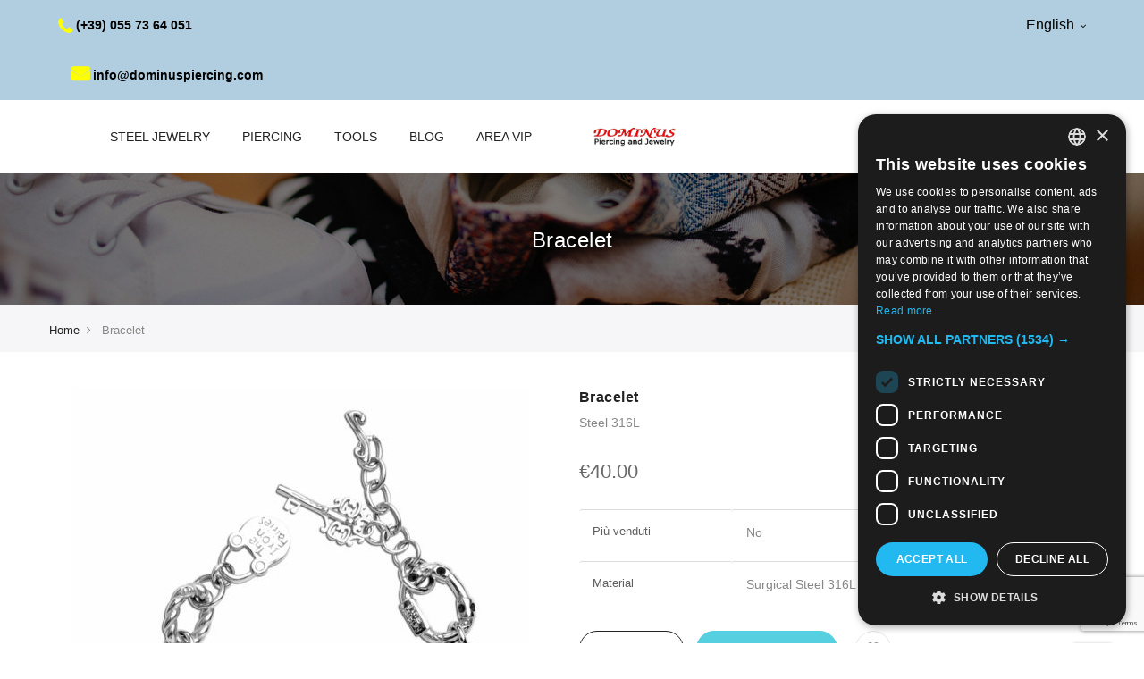

--- FILE ---
content_type: text/html; charset=UTF-8
request_url: https://www.dominuspiercing.com/eng/2503-ffbr-01-22539-bracelet.html
body_size: 24242
content:

<!doctype html>
<html class="use-header1" lang="en">
    <head prefix="og: http://ogp.me/ns# fb: http://ogp.me/ns/fb# product: http://ogp.me/ns/product#">
        <script>
	var BASE_URL = WEB_URL = 'https://www.dominuspiercing.com/eng/';
	var RTL = false;
    var require = {
        "baseUrl": "https://www.dominuspiercing.com/static/version1758877279/frontend/Mgs/claue/en_GB"
    };
        var CATALOG_CHECK = 0;
            var CATALOG_CHECK = 2;
    </script>
        <meta charset="utf-8"/>
<meta name="title" content="The World of Fairies Bracelet piercing online store.Get now your Bracelet piercing "/>
<meta name="description" content="buy online your Bracelet piercing for just 36,9?. Order now your Steel 316L Bracelet piercing and get it delivered at home"/>
<meta name="keywords" content="Magento, Varien, E-commerce"/>
<meta name="robots" content="INDEX,FOLLOW"/>
<meta name="viewport" content="width=device-width, initial-scale=1, maximum-scale=1.0, user-scalable=no"/>
<title>The World of Fairies Bracelet piercing online store.Get now your Bracelet piercing</title>
<link  rel="stylesheet" type="text/css"  media="all" href="https://www.dominuspiercing.com/static/version1758877279/frontend/Mgs/claue/en_GB/mage/calendar.css" />
<link  rel="stylesheet" type="text/css"  media="all" href="https://www.dominuspiercing.com/static/version1758877279/frontend/Mgs/claue/en_GB/css/jquery.fancybox.css" />
<link  rel="stylesheet" type="text/css"  media="all" href="https://www.dominuspiercing.com/static/version1758877279/frontend/Mgs/claue/en_GB/MGS_Mpanel/css/owl.carousel.css" />
<link  rel="stylesheet" type="text/css"  media="all" href="https://www.dominuspiercing.com/static/version1758877279/frontend/Mgs/claue/en_GB/MGS_Mpanel/css/owl.theme.min.css" />
<link  rel="stylesheet" type="text/css"  media="all" href="https://www.dominuspiercing.com/static/version1758877279/frontend/Mgs/claue/en_GB/MGS_Mpanel/css/animate.css" />
<link  rel="stylesheet" type="text/css"  media="all" href="https://www.dominuspiercing.com/static/version1758877279/frontend/Mgs/claue/en_GB/MGS_Mpanel/css/magnific-popup.css" />
<link  rel="stylesheet" type="text/css"  media="all" href="https://www.dominuspiercing.com/static/version1758877279/frontend/Mgs/claue/en_GB/Magento_Swatches/css/swatches.css" />
<link  rel="stylesheet" type="text/css"  media="all" href="https://www.dominuspiercing.com/static/version1758877279/frontend/Mgs/claue/en_GB/MGS_GDPR/css/gdpr.css" />
<link  rel="stylesheet" type="text/css"  media="all" href="https://www.dominuspiercing.com/static/version1758877279/frontend/Mgs/claue/en_GB/MGS_Lookbook/css/styles.css" />
<link  rel="stylesheet" type="text/css"  media="all" href="https://www.dominuspiercing.com/static/version1758877279/frontend/Mgs/claue/en_GB/MGS_Mmegamenu/css/megamenu.css" />
<link  rel="stylesheet" type="text/css"  media="all" href="https://www.dominuspiercing.com/static/version1758877279/frontend/Mgs/claue/en_GB/MGS_Promobanners/css/promobanners.css" />
<link  rel="stylesheet" type="text/css"  media="all" href="https://www.dominuspiercing.com/static/version1758877279/frontend/Mgs/claue/en_GB/MGS_PurchasedProduct/css/recentorder.css" />
<link  rel="stylesheet" type="text/css"  media="all" href="https://www.dominuspiercing.com/static/version1758877279/frontend/Mgs/claue/en_GB/MGS_VoiceSearch/css/voicesearch.css" />
<link  rel="stylesheet" type="text/css"  media="all" href="https://www.dominuspiercing.com/static/version1758877279/frontend/Mgs/claue/en_GB/Magefan_Blog/css/blog-m.css" />
<link  rel="stylesheet" type="text/css"  media="all" href="https://www.dominuspiercing.com/static/version1758877279/frontend/Mgs/claue/en_GB/Magefan_Blog/css/blog-custom.css" />
<link  rel="stylesheet" type="text/css"  media="all" href="https://www.dominuspiercing.com/static/version1758877279/frontend/Mgs/claue/en_GB/Mageplaza_Core/css/font-awesome.min.css" />
<link  rel="stylesheet" type="text/css"  media="all" href="https://www.dominuspiercing.com/static/version1758877279/frontend/Mgs/claue/en_GB/Mageplaza_Core/css/magnific-popup.css" />
<link  rel="stylesheet" type="text/css"  media="all" href="https://www.dominuspiercing.com/static/version1758877279/frontend/Mgs/claue/en_GB/css/bootstrap.min.css" />
<link  rel="stylesheet" type="text/css"  media="all" href="https://www.dominuspiercing.com/static/version1758877279/frontend/Mgs/claue/en_GB/css/font-awesome.css" />
<link  rel="stylesheet" type="text/css"  media="all" href="https://www.dominuspiercing.com/static/version1758877279/frontend/Mgs/claue/en_GB/css/pe-icon-7-stroke.css" />
<link  rel="stylesheet" type="text/css"  media="all" href="https://www.dominuspiercing.com/static/version1758877279/frontend/Mgs/claue/en_GB/css/menu.css" />
<link  rel="stylesheet" type="text/css"  media="all" href="https://www.dominuspiercing.com/static/version1758877279/frontend/Mgs/claue/en_GB/css/theme_default.css" />
<link  rel="stylesheet" type="text/css"  media="all" href="https://www.dominuspiercing.com/static/version1758877279/frontend/Mgs/claue/en_GB/css/theme.css" />
<link  rel="stylesheet" type="text/css"  media="all" href="https://www.dominuspiercing.com/static/version1758877279/frontend/Mgs/claue/en_GB/css/responsive.css" />
<link  rel="stylesheet" type="text/css"  media="all" href="https://www.dominuspiercing.com/static/version1758877279/frontend/Mgs/claue/en_GB/MGS_Mpanel/css/color.css" />
<link  rel="stylesheet" type="text/css"  media="all" href="https://www.dominuspiercing.com/static/version1758877279/frontend/Mgs/claue/en_GB/mage/gallery/gallery.css" />
<link  rel="stylesheet" type="text/css"  media="all" href="https://www.dominuspiercing.com/static/version1758877279/frontend/Mgs/claue/en_GB/MGS_ClaueTheme/css/gallery.css" />
<link  rel="stylesheet" type="text/css"  media="all" href="https://www.dominuspiercing.com/static/version1758877279/frontend/Mgs/claue/en_GB/MGS_InstantSearch/css/styles.css" />
<link  rel="stylesheet" type="text/css"  media="all" href="https://www.dominuspiercing.com/static/version1758877279/frontend/Mgs/claue/en_GB/MGS_Brand/css/mgs_brand.css" />
<script  type="text/javascript"  src="https://www.dominuspiercing.com/static/version1758877279/frontend/Mgs/claue/en_GB/requirejs/require.js"></script>
<script  type="text/javascript"  src="https://www.dominuspiercing.com/static/version1758877279/frontend/Mgs/claue/en_GB/mage/requirejs/mixins.js"></script>
<script  type="text/javascript"  src="https://www.dominuspiercing.com/static/version1758877279/frontend/Mgs/claue/en_GB/requirejs-config.js"></script>
<script  type="text/javascript"  src="https://www.dominuspiercing.com/static/version1758877279/frontend/Mgs/claue/en_GB/MGS_Mpanel/js/timer.js"></script>
<script  type="text/javascript"  src="https://www.dominuspiercing.com/static/version1758877279/frontend/Mgs/claue/en_GB/js/bootstrap.js"></script>
<script  type="text/javascript"  src="https://www.dominuspiercing.com/static/version1758877279/frontend/Mgs/claue/en_GB/js/custom.js"></script>
<link  rel="icon" type="image/x-icon" href="https://www.dominuspiercing.com/media/favicon/stores/9/favicon-32x32.png" />
<link  rel="shortcut icon" type="image/x-icon" href="https://www.dominuspiercing.com/media/favicon/stores/9/favicon-32x32.png" />
<!-- Facebook Pixel Code -->
<script>
!function(f,b,e,v,n,t,s)
{if(f.fbq)return;n=f.fbq=function(){n.callMethod?
n.callMethod.apply(n,arguments):n.queue.push(arguments)};
if(!f._fbq)f._fbq=n;n.push=n;n.loaded=!0;n.version='2.0';
n.queue=[];t=b.createElement(e);t.async=!0;
t.src=v;s=b.getElementsByTagName(e)[0];
s.parentNode.insertBefore(t,s)}(window, document,'script',
'https://connect.facebook.net/en_US/fbevents.js');
fbq('init', '1109229005862040');
fbq('track', 'PageView');
</script>
<noscript><img height="1" width="1" style="display:none"
src="https://www.facebook.com/tr?id=1109229005862040&ev=PageView&noscript=1"
/></noscript>
<!-- End Facebook Pixel Code -->

<link rel="stylesheet" type="text/css" media="all" href="/pub/ni.css" />
<script src="/pub/js/ni_change.js"></script>

<!--Start of Tawk.to Script-->
<script type="text/javascript">
var Tawk_API=Tawk_API||{}, Tawk_LoadStart=new Date();
(function(){
var s1=document.createElement("script"),s0=document.getElementsByTagName("script")[0];
s1.async=true;
s1.src='https://embed.tawk.to/5ccb02f42846b90c57ac8990/1dnrmtbl7';
s1.charset='UTF-8';
s1.setAttribute('crossorigin','*');
s0.parentNode.insertBefore(s1,s0);
})();
</script>
<!--End of Tawk.to Script-->

<meta name="google-site-verification" content="Eh2-q5mZQAhmlnWlQTENYVcoCKBiSYiKSkzZMhCR7rw" />
<style>
#mainMenu > li.category-menu.level0.dropdown > a {
    pointer-events: none;
}
.block.widget.block-viewed-products-grid {
    display: none !important;
}
 
</style>            <script>
        window.dataLayer = window.dataLayer || [];
    </script>
            <!-- Google Tag Manager -->
<script>(function(w,d,s,l,i){w[l]=w[l]||[];w[l].push({'gtm.start':
new Date().getTime(),event:'gtm.js'});var f=d.getElementsByTagName(s)[0],
j=d.createElement(s),dl=l!='dataLayer'?'&l='+l:'';j.async=true;j.src=
'https://www.googletagmanager.com/gtm.js?id='+i+dl;f.parentNode.insertBefore(j,f);
})(window,document,'script','dataLayer','GTM-5Z6X284');</script>
<!-- End Google Tag Manager -->
    <!-- BEGIN GOOGLE ANALYTICS CODE -->
<script type="text/x-magento-init">
{
    "*": {
        "Magento_GoogleAnalytics/js/google-analytics": {
            "isCookieRestrictionModeEnabled": 0,
            "currentWebsite": 4,
            "cookieName": "user_allowed_save_cookie",
            "ordersTrackingData": [],
            "pageTrackingData": {"optPageUrl":"","isAnonymizedIpActive":false,"accountId":"UA-23279344-1"}        }
    }
}
</script>
<!-- END GOOGLE ANALYTICS CODE -->
<link rel="stylesheet" type="text/css" media="all" href="https://maxcdn.bootstrapcdn.com/font-awesome/latest/css/font-awesome.min.css"/><link rel="alternate" href="https://www.dominuspiercing.com/deu/2503-ffbr-01-22539-bracelet.html" hreflang="de"/>
<link rel="alternate" href="https://www.dominuspiercing.com/ital/2503-ffbr-01-22539-bracciale.html" hreflang="it"/>
<link rel="alternate" href="https://www.dominuspiercing.com/eng/2503-ffbr-01-22539-bracelet.html" hreflang="en"/>
<link rel="alternate" href="https://www.dominuspiercing.com/esp/2503-ffbr-01-22539-bracelet.html" hreflang="es"/>
<link rel="alternate" href="https://www.dominuspiercing.com/fra/2503-ffbr-01-22539-bracelet.html" hreflang="fr"/>

<meta property="og:type" content="product" />
<meta property="og:title"
      content="Bracelet" />
<meta property="og:image"
      content="https://www.dominuspiercing.com/media/catalog/product/cache/caa556e82a4b2ae6a83e4e929b082744/I/M/IMG_1404308784.jpg" />
<meta property="og:description"
      content="Steel&#x20;316L" />
<meta property="og:url" content="https://www.dominuspiercing.com/eng/2503-ffbr-01-22539-bracelet.html" />
    <meta property="product:price:amount" content="40"/>
    <meta property="product:price:currency"
      content="EUR"/>

<!-- NiADSTrackingHEAD -->
<!-- Global site tag (gtag.js) - Google Ads: AW-976443573 -->
<script async src="https://www.googletagmanager.com/gtag/js?id=AW-976443573"></script>
<script>
  window.dataLayer = window.dataLayer || [];
  function gtag(){dataLayer.push(arguments);}
  gtag('js', new Date());

  gtag('config', 'AW-976443573');
</script>
<!-- NiADSTrackingHEAD_END -->
							<link rel="stylesheet" type="text/css"  media="all" href="https://www.dominuspiercing.com/media/mgs/css/9/custom_config.css" /> 
					    </head>
    <body data-container="body" data-mage-init='{"loaderAjax": {}, "loader": { "icon": "https://www.dominuspiercing.com/static/version1758877279/frontend/Mgs/claue/en_GB/images/loader-2.gif"}}' itemtype="http://schema.org/Product" itemscope="itemscope" class="dominus eng catalog-product-view product-2503-ffbr-01-22539-bracelet page-layout-1column width1366 wide">
							
							    <!-- Google Tag Manager (noscript) -->
<noscript><iframe src="https://www.googletagmanager.com/ns.html?id=GTM-5Z6X284"
height="0" width="0" style="display:none;visibility:hidden"></iframe></noscript>
<!-- End Google Tag Manager (noscript) -->
<script>
    window.guestWishlist = {
        addUrl:'https://www.dominuspiercing.com/eng/guestwishlist/index/add/',
        isActive: false,
        currentUrl: 'https://www.dominuspiercing.com/eng/2503-ffbr-01-22539-bracelet.html'// use for add to cart form wishlist sidebar
    };
</script>
<script type="text/x-magento-init">
    {
        "body": {
            "addToWishlist": {"productType":["simple","configurable","virtual","grouped","bundle","downloadable"]}        }
    }
</script>
<div id="cookie-status">
    The store will not work correctly in the case when cookies are disabled.</div>
<script type="text&#x2F;javascript">document.querySelector("#cookie-status").style.display = "none";</script>
<script type="text/x-magento-init">
    {
        "*": {
            "cookieStatus": {}
        }
    }
</script>

<script type="text/x-magento-init">
    {
        "*": {
            "mage/cookies": {
                "expires": null,
                "path": "\u002F",
                "domain": ".www.dominuspiercing.com",
                "secure": false,
                "lifetime": "3600"
            }
        }
    }
</script>
    <noscript>
        <div class="message global noscript">
            <div class="content">
                <p>
                    <strong>JavaScript seems to be disabled in your browser.</strong>
                    <span>For the best experience on our site, be sure to turn on Javascript in your browser.</span>
                </p>
            </div>
        </div>
    </noscript>
<script>true</script><script>    require.config({
        map: {
            '*': {
                wysiwygAdapter: 'mage/adminhtml/wysiwyg/tiny_mce/tinymce4Adapter'
            }
        }
    });</script><script type="text/javascript">
    var QUICKVIEW_BASE_URL = 'https://www.dominuspiercing.com/eng/';
</script>
<main><div class="page-wrapper  lazy-loading-img" data-ratioimage="ratio-1"><div id="placeholder-header"></div><header class="header header1">





                                                

    
    
        	    

                <!-- checks -->
            <style>
            .price-wrapper.price-excluding-tax,.price-excluding-tax,.totals.sub.excl,.totals.shipping.excl
            {
                display: none;
            }
        </style>
        
    <div class="top-header-content">
        <div class="container-fluid">
            <div class="row">
                <div class="col-md-4 col-sm-6 col-xs-12">
                    <!-- Static block: header_1_top_left_link -->
                                            <div class="top-custom-link">
                            <ul>
<li><a href="tel:(+39) 055 73 64 051"><span class="fa fa-phone">&nbsp;</span>(+39) 055 73 64 051</a></li>
<li><a href="mailto:info@dominuspiercing.com"><span class="fa fa-envelope">&nbsp;</span>info@dominuspiercing.com</a></li>
</ul>                        </div>
                                    </div>
                <div class="col-md-4 col-sm-6 col-xs-12">
                    <!-- Static block: header_1_top_middle_block -->
                                    </div>
                <div class="col-md-4 hidden-sm hidden-xs col-sm-12 col-xs-12">
                    
		<div class="dropdown dropdown-switcher language switcher-language" id="switcher-language">
																			<button class="switcher-toggle dropdown-toggle" type="button" data-toggle="dropdown">
					English					<i class="fa fa-angle-down" aria-hidden="true"></i>
				</button>
																	<ul class="dropdown-menu">
												<li class="view-deu switcher-option">
						<a href="#" data-post='{"action":"https:\/\/www.dominuspiercing.com\/eng\/stores\/store\/redirect\/","data":{"___store":"deu","___from_store":"eng","uenc":"aHR0cHM6Ly93d3cuZG9taW51c3BpZXJjaW5nLmNvbS9kZXUvMjUwMy1mZmJyLTAxLTIyNTM5LWJyYWNlbGV0Lmh0bWw,"}}'>
							<img alt="deu" src="https://www.dominuspiercing.com/static/version1758877279/frontend/Mgs/claue/en_GB/images/flags/deu.png" />Deutsch 						</a>
					</li>
																<li class="view-ital switcher-option">
						<a href="#" data-post='{"action":"https:\/\/www.dominuspiercing.com\/eng\/stores\/store\/redirect\/","data":{"___store":"ital","___from_store":"eng","uenc":"aHR0cHM6Ly93d3cuZG9taW51c3BpZXJjaW5nLmNvbS9pdGFsLzI1MDMtZmZici0wMS0yMjUzOS1icmFjZWxldC5odG1s"}}'>
							<img alt="ital" src="https://www.dominuspiercing.com/static/version1758877279/frontend/Mgs/claue/en_GB/images/flags/ital.png" />Italiano						</a>
					</li>
																							<li class="view-esp switcher-option">
						<a href="#" data-post='{"action":"https:\/\/www.dominuspiercing.com\/eng\/stores\/store\/redirect\/","data":{"___store":"esp","___from_store":"eng","uenc":"aHR0cHM6Ly93d3cuZG9taW51c3BpZXJjaW5nLmNvbS9lc3AvMjUwMy1mZmJyLTAxLTIyNTM5LWJyYWNlbGV0Lmh0bWw,"}}'>
							<img alt="esp" src="https://www.dominuspiercing.com/static/version1758877279/frontend/Mgs/claue/en_GB/images/flags/esp.png" />Español 						</a>
					</li>
																<li class="view-fra switcher-option">
						<a href="#" data-post='{"action":"https:\/\/www.dominuspiercing.com\/eng\/stores\/store\/redirect\/","data":{"___store":"fra","___from_store":"eng","uenc":"aHR0cHM6Ly93d3cuZG9taW51c3BpZXJjaW5nLmNvbS9mcmEvMjUwMy1mZmJyLTAxLTIyNTM5LWJyYWNlbGV0Lmh0bWw,"}}'>
							<img alt="fra" src="https://www.dominuspiercing.com/static/version1758877279/frontend/Mgs/claue/en_GB/images/flags/fra.png" />Français						</a>
					</li>
									</ul>
	</div>
                                    </div>
            </div>
        </div>
    </div>
    <style type="text/css">
        .use-header1 .headermobilemneu{
            display: none;
        }
    </style>

         <div class="middle-header-content page-main container">
        <div class="container-fluid">
            <div class="row">
                                <div class="col-lg-2 col-md-4 col-sm-4 mobile-item-col headermobilemneu">
                    <button class="action nav-toggle hidden-lg"><img src="https://www.dominuspiercing.com/static/version1758877279/frontend/Mgs/claue/en_GB/images/hamburger-black.svg" alt="Toggle Menu"></button>

                    <div class="visible-lg">
                        <ul class="social-link">
<li><a href="#">&nbsp;<span class="fa fa-facebook">&nbsp;</span></a></li>
<li><a href="#">&nbsp;<span class="fa fa-twitter">&nbsp;</span></a></li>
<li><a href="#">&nbsp;<span class="fa fa-google-plus">&nbsp;</span></a></li>
<li><a href="#">&nbsp;<span class="fa fa-instagram">&nbsp;</span></a></li>
<li><a href="#">&nbsp;<span class="fa fa-pinterest-p">&nbsp;</span></a></li>
</ul>                    </div>
                </div>

                
                <div class="hidden-lg col-md-4 col-sm-4 logo-header mobile-item-col">    <a class="logo" href="https://www.dominuspiercing.com/eng/" title="Dominus Piercing">
        <img src="https://www.dominuspiercing.com/media/logo/stores/9/DOMINUS_1.png"
             alt="Dominus Piercing"
                                  />
    </a>
</div>

                <div class="col-lg-8 col-xs-12 megamenu-content">
                    <ul class="nav nav-tabs"><li class="active"><a data-toggle="tab" href="#main-Menucontent">Menu</a></li><li><a data-toggle="tab" href="#main-Accountcontent">Account</a></li><li><a data-toggle="tab" href="#main-Settingcontent">Setting</a></li></ul><div class="tab-content"><div id="main-Menucontent" class="tab-pane active">

					<nav class="navigation" role="navigation">
		<ul id="mainMenu" class="nav nav-main nav-main-menu">
			
																														<li class="  category-menu level0 dropdown">
									<a href="https://www.dominuspiercing.com/eng/steel-fashion.html" class="level0 dropdown-toggle"><span data-hover="STEEL JEWELRY">STEEL JEWELRY</span> <span class="icon-next"><i class="fa fa-angle-down"></i></span></a><span class="toggle-menu"><a onclick="toggleEl(this,'mobile-menu-6-1')" href="javascript:void(0)" class=""><span class="fa fa-plus"></span></a></span><ul class="dropdown-menu" id="mobile-menu-6-1"><li><ul><li class="level1">
<a href="https://www.dominuspiercing.com/eng/steel-fashion/earrings.html">
EARRINGS
</a>
</li><li class="level1">
<a href="https://www.dominuspiercing.com/eng/steel-fashion/bracelets.html">
BRACELETS
</a>
</li><li class="level1">
<a href="https://www.dominuspiercing.com/eng/steel-fashion/necklaces.html">
NECKLACES
</a>
</li><li class="level1">
<a href="https://www.dominuspiercing.com/eng/steel-fashion/pendants.html">
PENDANTS
</a>
</li><li class="level1">
<a href="https://www.dominuspiercing.com/eng/steel-fashion/rings.html">
RINGS
</a>
</li></ul></li></ul>								</li>
																																																																	
																																		<li class="  category-menu level0 dropdown">
									<a href="https://www.dominuspiercing.com/eng/piercings.html" class="level0 dropdown-toggle"><span data-hover="PIERCING">PIERCING</span> <span class="icon-next"><i class="fa fa-angle-down"></i></span></a><span class="toggle-menu"><a onclick="toggleEl(this,'mobile-menu-10-1')" href="javascript:void(0)" class=""><span class="fa fa-plus"></span></a></span><ul class="dropdown-menu" id="mobile-menu-10-1"><li><ul><li class="level1 dropdown-submenu">
<a href="https://www.dominuspiercing.com/eng/piercings/face.html">
FACE
<span class="icon-next"><i class="fa fa-angle-right">&nbsp;</i></span>
</a>
<span class="toggle-menu"><a onclick="toggleEl(this,'mobile-menu-cat-160-1')" href="javascript:void(0)" class=""><span class="fa fa-plus"></span></a></span>
<ul id="mobile-menu-cat-160-1"
 class="dropdown-menu"
>
<li class="level2">
<a href="https://www.dominuspiercing.com/eng/piercings/face/nose.html">
NOSE
</a>
</li><li class="level2">
<a href="https://www.dominuspiercing.com/eng/piercings/face/septum.html">
SEPTUM
</a>
</li><li class="level2">
<a href="https://www.dominuspiercing.com/eng/piercings/face/labret.html">
LIP PIERCING
</a>
</li><li class="level2">
<a href="https://www.dominuspiercing.com/eng/piercings/face/piercing-smiley.html">
PIERCING SMILEY
</a>
</li><li class="level2">
<a href="https://www.dominuspiercing.com/eng/piercings/face/eyebrow.html">
EYEBROW
</a>
</li><li class="level2">
<a href="https://www.dominuspiercing.com/eng/piercings/face/piercing-bridge.html">
PIERCING BRIDGE
</a>
</li>
</ul>
</li><li class="level1 dropdown-submenu">
<a href="https://www.dominuspiercing.com/eng/piercings/body.html">
BODY
<span class="icon-next"><i class="fa fa-angle-right">&nbsp;</i></span>
</a>
<span class="toggle-menu"><a onclick="toggleEl(this,'mobile-menu-cat-170-1')" href="javascript:void(0)" class=""><span class="fa fa-plus"></span></a></span>
<ul id="mobile-menu-cat-170-1"
 class="dropdown-menu"
>
<li class="level2">
<a href="https://www.dominuspiercing.com/eng/piercings/body/dermal-anchor.html">
MICRODERMAL
</a>
</li><li class="level2">
<a href="https://www.dominuspiercing.com/eng/piercings/body/bananas.html">
BELLY BUTTON PIERCING
</a>
</li><li class="level2">
<a href="https://www.dominuspiercing.com/eng/piercings/body/nipple.html">
NIPPLE
</a>
</li><li class="level2">
<a href="https://www.dominuspiercing.com/eng/piercings/body/intimo.html">
INTIMATE
</a>
</li>
</ul>
</li><li class="level1 dropdown-submenu">
<a href="https://www.dominuspiercing.com/eng/piercings/ears.html">
EARS
<span class="icon-next"><i class="fa fa-angle-right">&nbsp;</i></span>
</a>
<span class="toggle-menu"><a onclick="toggleEl(this,'mobile-menu-cat-174-1')" href="javascript:void(0)" class=""><span class="fa fa-plus"></span></a></span>
<ul id="mobile-menu-cat-174-1"
 class="dropdown-menu"
>
<li class="level2">
<a href="https://www.dominuspiercing.com/eng/piercings/ears/trago-helix.html">
HELIX
</a>
</li><li class="level2">
<a href="https://www.dominuspiercing.com/eng/piercings/ears/vertical-helix-piercing.html">
VERTICAL HELIX
</a>
</li><li class="level2">
<a href="https://www.dominuspiercing.com/eng/piercings/ears/trago.html">
TRAGUS
</a>
</li><li class="level2">
<a href="https://www.dominuspiercing.com/eng/piercings/ears/conch.html">
CONCH
</a>
</li><li class="level2">
<a href="https://www.dominuspiercing.com/eng/piercings/ears/daith.html">
DAITH
</a>
</li><li class="level2">
<a href="https://www.dominuspiercing.com/eng/piercings/ears/rook.html">
ROOK
</a>
</li><li class="level2">
<a href="https://www.dominuspiercing.com/eng/piercings/ears/industrial.html">
INDUSTRIAL
</a>
</li><li class="level2">
<a href="https://www.dominuspiercing.com/eng/piercings/ears/expanders.html">
PLUG EXPANDERS TUNNELS
</a>
</li><li class="level2">
<a href="https://www.dominuspiercing.com/eng/piercings/ears/spirals.html">
EARLOBE
</a>
</li>
</ul>
</li><li class="level1 dropdown-submenu">
<a href="https://www.dominuspiercing.com/eng/piercings/special.html">
MATERIAL
<span class="icon-next"><i class="fa fa-angle-right">&nbsp;</i></span>
</a>
<span class="toggle-menu"><a onclick="toggleEl(this,'mobile-menu-cat-179-1')" href="javascript:void(0)" class=""><span class="fa fa-plus"></span></a></span>
<ul id="mobile-menu-cat-179-1"
 class="dropdown-menu"
>
<li class="level2">
<a href="https://www.dominuspiercing.com/eng/piercings/special/gold-piercing.html">
GOLD PIERCING
</a>
</li><li class="level2">
<a href="https://www.dominuspiercing.com/eng/piercings/special/cromo-cobalto.html">
CHROME-COBALT
</a>
</li><li class="level2">
<a href="https://www.dominuspiercing.com/eng/piercings/special/titanium.html">
TITANIUM
</a>
</li><li class="level2">
<a href="https://www.dominuspiercing.com/eng/piercings/special/bioplast.html">
BIOPLAST®
</a>
</li><li class="level2">
<a href="https://www.dominuspiercing.com/eng/piercings/special/piercing-with-pearls.html">
PIERCING WITH PEARLS
</a>
</li><li class="level2">
<a href="https://www.dominuspiercing.com/eng/piercings/special/black-steel.html">
BLACK STEEL
</a>
</li>
</ul>
</li><li class="level1 dropdown-submenu">
<a href="https://www.dominuspiercing.com/eng/piercings/tipologia.html">
TYPOLOGY
<span class="icon-next"><i class="fa fa-angle-right">&nbsp;</i></span>
</a>
<span class="toggle-menu"><a onclick="toggleEl(this,'mobile-menu-cat-273-1')" href="javascript:void(0)" class=""><span class="fa fa-plus"></span></a></span>
<ul id="mobile-menu-cat-273-1"
 class="dropdown-menu"
>
<li class="level2">
<a href="https://www.dominuspiercing.com/eng/piercings/tipologia/sterilized-piercing.html">
STERILIZED PIERCING
</a>
</li><li class="level2">
<a href="https://www.dominuspiercing.com/eng/piercings/tipologia/cerchi-clicker.html">
PIERCING CLICKER
</a>
</li><li class="level2">
<a href="https://www.dominuspiercing.com/eng/piercings/tipologia/parts.html">
ATTACHMENT WITH INTERNAL
</a>
</li><li class="level2">
<a href="https://www.dominuspiercing.com/eng/piercings/tipologia/ricambi-per-filetto-esterno.html">
ATTACHMENT WITH EXTERNAL
</a>
</li><li class="level2">
<a href="https://www.dominuspiercing.com/eng/piercings/tipologia/piercing-senza-filetto.html">
THREADLESS ATTACHMENT
</a>
</li><li class="level2">
<a href="https://www.dominuspiercing.com/eng/piercings/tipologia/circles.html">
CHARM
</a>
</li><li class="level2">
<a href="https://www.dominuspiercing.com/eng/piercings/tipologia/basic-piercing.html">
BASIC PIERCING
</a>
</li><li class="level2">
<a href="https://www.dominuspiercing.com/eng/piercings/tipologia/straight-bars.html">
BARBELLS
</a>
</li><li class="level2">
<a href="https://www.dominuspiercing.com/eng/piercings/tipologia/barre-curve.html">
CURVED BARBELLS
</a>
</li><li class="level2">
<a href="https://www.dominuspiercing.com/eng/piercings/tipologia/circular-bars.html">
CIRCULAR BARS
</a>
</li><li class="level2">
<a href="https://www.dominuspiercing.com/eng/piercings/tipologia/end-of-stock.html">
END OF STOCK
</a>
</li>
</ul>
</li></ul></li></ul>								</li>
																												<li class="  category-menu level0 dropdown">
									<a href="https://www.dominuspiercing.com/eng/tattoo.html" class="level0 dropdown-toggle"><span data-hover="TOOLS">TOOLS</span> <span class="icon-next"><i class="fa fa-angle-down"></i></span></a><span class="toggle-menu"><a onclick="toggleEl(this,'mobile-menu-9-1')" href="javascript:void(0)" class=""><span class="fa fa-plus"></span></a></span><ul class="dropdown-menu" id="mobile-menu-9-1"><li><ul><li class="level1">
<a href="https://www.dominuspiercing.com/eng/tattoo/tools.html">
EQUIPMENT
</a>
</li><li class="level1">
<a href="https://www.dominuspiercing.com/eng/tattoo/disinfettanti.html">
DISINFECTANTS
</a>
</li><li class="level1">
<a href="https://www.dominuspiercing.com/eng/tattoo/display.html">
DISPLAY
</a>
</li><li class="level1">
<a href="https://www.dominuspiercing.com/eng/tattoo/piercing-certificate.html">
PIERCING CERTIFICATE
</a>
</li></ul></li></ul>								</li>
																												<li class="  category-menu level0">
									<a href="https://www.dominuspiercing.com/eng/blog/"https://www.dominuspiercing.com/eng/blog/" class="level0"><span data-hover="BLOG">BLOG</span></a>								</li>
																												<li class="  static-menu level0">
									<a href="https://www.dominuspiercing.com/eng/vip-newsletter/" class="level0"><span>AREA VIP</span></a>								</li>
																														<li class="mega-menu-item megamenu-homelink custom2 logo-item">
																		<a href="https://www.dominuspiercing.com/eng/" class="level0 3">
													<strong class="logo testing">
													<img src="https://www.dominuspiercing.com/media/logo/stores/9/DOMINUS_1.png">
							</strong>
													</a>
						
															</li>
										</ul>
	</nav>
</div><div id="main-Accountcontent" class="tab-pane"><div class="top-links"><ul class="links"><li class="item link compare" data-bind="scope: 'compareProducts'" data-role="compare-products-link">
    <a class="action compare no-display" title="Compare&#x20;Products"
       data-bind="attr: {'href': compareProducts().listUrl}, css: {'no-display': !compareProducts().count}"
    >
        Compare Products        <span class="counter qty" data-bind="text: compareProducts().countCaption"></span>
    </a>
</li>
<script type="text/x-magento-init">
{"[data-role=compare-products-link]": {"Magento_Ui/js/core/app": {"components":{"compareProducts":{"component":"Magento_Catalog\/js\/view\/compare-products"}}}}}
</script>
<li><a href="https://www.dominuspiercing.com/eng/customer/account/" id="idXMMXfJxN" >My Account</a></li><li class="link wishlist" data-bind="scope: 'wishlist'">
    <a href="https://www.dominuspiercing.com/eng/wishlist/">My Wish List        <!-- ko if: wishlist().counter -->
        <span data-bind="text: wishlist().counter" class="counter qty"></span>
        <!-- /ko -->
    </a>
</li>
<script type="text/x-magento-init">
    {
        "*": {
            "Magento_Ui/js/core/app": {
                "components": {
                    "wishlist": {
                        "component": "Magento_Wishlist/js/view/wishlist"
                    }
                }
            }
        }
    }

</script>
<li><a href="https://www.dominuspiercing.com/eng/customer/account/create/" id="ida4gd7CoN" >Create an Account</a></li><li class="link authorization-link" data-label="or">
    <a href="https://www.dominuspiercing.com/eng/customer/account/login/"        >Sign In</a>
</li>
</ul></div></div><div id="main-Settingcontent" class="tab-pane">
		<div class="dropdown dropdown-switcher language switcher-language" id="switcher-language-nav">
																			<button class="switcher-toggle dropdown-toggle" type="button" data-toggle="dropdown">
					English					<i class="fa fa-angle-down" aria-hidden="true"></i>
				</button>
																	<ul class="dropdown-menu">
												<li class="view-deu switcher-option">
						<a href="#" data-post='{"action":"https:\/\/www.dominuspiercing.com\/eng\/stores\/store\/redirect\/","data":{"___store":"deu","___from_store":"eng","uenc":"aHR0cHM6Ly93d3cuZG9taW51c3BpZXJjaW5nLmNvbS9kZXUvMjUwMy1mZmJyLTAxLTIyNTM5LWJyYWNlbGV0Lmh0bWw,"}}'>
							<img alt="deu" src="https://www.dominuspiercing.com/static/version1758877279/frontend/Mgs/claue/en_GB/images/flags/deu.png" />Deutsch 						</a>
					</li>
																<li class="view-ital switcher-option">
						<a href="#" data-post='{"action":"https:\/\/www.dominuspiercing.com\/eng\/stores\/store\/redirect\/","data":{"___store":"ital","___from_store":"eng","uenc":"aHR0cHM6Ly93d3cuZG9taW51c3BpZXJjaW5nLmNvbS9pdGFsLzI1MDMtZmZici0wMS0yMjUzOS1icmFjZWxldC5odG1s"}}'>
							<img alt="ital" src="https://www.dominuspiercing.com/static/version1758877279/frontend/Mgs/claue/en_GB/images/flags/ital.png" />Italiano						</a>
					</li>
																							<li class="view-esp switcher-option">
						<a href="#" data-post='{"action":"https:\/\/www.dominuspiercing.com\/eng\/stores\/store\/redirect\/","data":{"___store":"esp","___from_store":"eng","uenc":"aHR0cHM6Ly93d3cuZG9taW51c3BpZXJjaW5nLmNvbS9lc3AvMjUwMy1mZmJyLTAxLTIyNTM5LWJyYWNlbGV0Lmh0bWw,"}}'>
							<img alt="esp" src="https://www.dominuspiercing.com/static/version1758877279/frontend/Mgs/claue/en_GB/images/flags/esp.png" />Español 						</a>
					</li>
																<li class="view-fra switcher-option">
						<a href="#" data-post='{"action":"https:\/\/www.dominuspiercing.com\/eng\/stores\/store\/redirect\/","data":{"___store":"fra","___from_store":"eng","uenc":"aHR0cHM6Ly93d3cuZG9taW51c3BpZXJjaW5nLmNvbS9mcmEvMjUwMy1mZmJyLTAxLTIyNTM5LWJyYWNlbGV0Lmh0bWw,"}}'>
							<img alt="fra" src="https://www.dominuspiercing.com/static/version1758877279/frontend/Mgs/claue/en_GB/images/flags/fra.png" />Français						</a>
					</li>
									</ul>
	</div>
</div></div>                </div>
                            <div class="col-lg-4 col-md-4 col-sm-4 col-xs-auto mobile-item-col cartwhislist">
                                <div class="table-icon-menu pull-right">
                        




<div class="search-form ">
	<div class="form-search">
		<button class="search-close" onclick="showHideFormSearch()"><i class="pe-7s-close"></i></button>
		<form class="form minisearch" id="search_mini_form" action="https://www.dominuspiercing.com/eng/catalogsearch/result/" method="get">
			<input id="search"
			   data-mage-init='{"quickSearch":{
					"formSelector":"#search_mini_form",
					"url":"https://www.dominuspiercing.com/eng/search/ajax/suggest/",
					"destinationSelector":"#search_autocomplete"}
			   }'
			   type="text"
			   name="q"
			   value=""
			   class="input-text form-control"
			   maxlength="128"
			   placeholder="Search for..."
			   role="combobox"
			   aria-expanded="true"
			   aria-haspopup="false"
			   aria-autocomplete="both"
			   autocomplete="off"/>
				
			<button type="submit" title="Search" class="button">
				<i class="pe-7s-search"></i>
			</button>	   
			<div id="search_autocomplete" class="search-autocomplete" style="display: none;"></div>
			<div class="mgs-instant-search-dropdown" data-bind="scope: 'instant_search_form'">
	<!-- ko template: getTemplate() --><!-- /ko -->
</div>
<script type="text/x-magento-init">
{
    "*": {
        "Magento_Ui/js/core/app": {"components":{"autocompleteDataProvider":{"component":"MGS_InstantSearch\/js\/action\/dataProvider","config":{"url":"https:\/\/www.dominuspiercing.com\/eng\/instantsearch\/ajax\/result\/"}},"instant_search_form":{"component":"MGS_InstantSearch\/js\/autocomplete","displayArea":"instant_search_form","children":{"steps":{"component":"uiComponent","displayArea":"steps","children":{"product":{"component":"MGS_InstantSearch\/js\/view\/product","sortOrder":0},"category":{"component":"MGS_InstantSearch\/js\/view\/category","sortOrder":0},"page":{"component":"MGS_InstantSearch\/js\/view\/cms\/page","sortOrder":0},"blog":{"component":"MGS_InstantSearch\/js\/view\/blog","sortOrder":0}}}},"config":{"textNoResult":"No Result"}},"autocompleteBindEvents":{"component":"MGS_InstantSearch\/js\/action\/bindEvents","config":{"searchFormSelector":"#search_mini_form","searchButtonSelector":"button.search","inputSelector":"#search, .minisearch input[type=\"text\"]","searchDelay":"500","url":"https:\/\/www.dominuspiercing.com\/eng\/instantsearch\/result\/"}}}}    }
}
</script>
<script>
    window.instantSearch = {"result":{"product":{"data":[],"size":0,"url":""},"category":{"data":[],"size":0,"url":""},"page":{"data":[],"size":0,"url":""},"blog":{"data":[],"size":0,"url":""}}};
</script>		</form>
	</div>
	<div class="actions-search">
		<button class="action-search" onclick="showHideFormSearch()"><i class="pe-7s-search"></i></button>
	</div>
</div>

<script type="text/javascript">
	function showHideFormSearch(){
		require([
		'jquery'
		], function(jQuery){
			(function($) {
				if($('.search-form').hasClass('not-full')){
					$('html').toggleClass('search-not-full');
				}
				$('html').toggleClass('search-open');
				setTimeout(focusSearchField, 500);
			})(jQuery);
		});
	}
	
	function focusSearchField(){
		require([
		'jquery'
		], function(jQuery){
			(function($) {
				$('#search_mini_form input#search').focus();
			})(jQuery);
		});
	}
</script>

                        <div class="dropdown dropdown-toplinks"><button class="dropdown-toggle" type="button" data-toggle="dropdown"><i class="pe-7s-user"></i> <span class="label">Account</span></button><div class="dropdown-menu"><ul class="links"><li class="item link compare" data-bind="scope: 'compareProducts'" data-role="compare-products-link">
    <a class="action compare no-display" title="Compare&#x20;Products"
       data-bind="attr: {'href': compareProducts().listUrl}, css: {'no-display': !compareProducts().count}"
    >
        Compare Products        <span class="counter qty" data-bind="text: compareProducts().countCaption"></span>
    </a>
</li>
<script type="text/x-magento-init">
{"[data-role=compare-products-link]": {"Magento_Ui/js/core/app": {"components":{"compareProducts":{"component":"Magento_Catalog\/js\/view\/compare-products"}}}}}
</script>
<li><a href="https://www.dominuspiercing.com/eng/customer/account/" id="idXMMXfJxN" >My Account</a></li><li class="link wishlist" data-bind="scope: 'wishlist'">
    <a href="https://www.dominuspiercing.com/eng/wishlist/">My Wish List        <!-- ko if: wishlist().counter -->
        <span data-bind="text: wishlist().counter" class="counter qty"></span>
        <!-- /ko -->
    </a>
</li>
<script type="text/x-magento-init">
    {
        "*": {
            "Magento_Ui/js/core/app": {
                "components": {
                    "wishlist": {
                        "component": "Magento_Wishlist/js/view/wishlist"
                    }
                }
            }
        }
    }

</script>
<li><a href="https://www.dominuspiercing.com/eng/customer/account/create/" id="ida4gd7CoN" >Create an Account</a></li><li class="link authorization-link" data-label="or">
    <a href="https://www.dominuspiercing.com/eng/customer/account/login/"        >Sign In</a>
</li>
</ul></div></div>
                        <div class="header-wl"><a href="https://www.dominuspiercing.com/eng/wishlist/"><i class="pe-7s-like"></i> <span class="label">My Wishlist</span> </a></div>
                        
<div data-block="minicart" class="minicart-wrapper">
    <a class="action showcart" href="https://www.dominuspiercing.com/eng/checkout/cart/"
       data-bind="scope: 'minicart_content'">
        <span class="counter qty empty"
              data-bind="css: { empty: !!getCartParam('summary_count') == false }, blockLoader: isLoading">
            <span class="counter-number"><!-- ko text: getCartParam('summary_count') --><!-- /ko --></span>
            <span class="counter-label">
            <!-- ko if: getCartParam('summary_count') -->
                <!-- ko text: getCartParam('summary_count') --><!-- /ko -->
                <!-- ko i18n: 'items' --><!-- /ko -->
            <!-- /ko -->
            </span>
        </span>
		<span class="label">My Cart </span>
    </a>
            <div class="block block-minicart empty"
             data-role="dropdownDialog"
             data-mage-init='{"dropdownDialog":{
                "appendTo":"[data-block=minicart]",
                "triggerTarget":".showcart",
                "timeout": "2000",
                "closeOnMouseLeave": false,
                "closeOnEscape": true,
                "triggerClass":"active",
                "parentClass":"active",
                "buttons":[]}}'>
            <div id="minicart-content-wrapper" data-bind="scope: 'minicart_content'">
				<h3 class="close-minicart">
					Mini Cart 
					<button id="close-minicart"><i class="close-cart pe-7s-close pa"></i></button>
				</h3>
                <!-- ko template: getTemplate() --><!-- /ko -->
            </div>
                    </div>
        <script>
        window.checkout = {"shoppingCartUrl":"https:\/\/www.dominuspiercing.com\/eng\/checkout\/cart\/","checkoutUrl":"https:\/\/www.dominuspiercing.com\/eng\/checkout\/","updateItemQtyUrl":"https:\/\/www.dominuspiercing.com\/eng\/checkout\/sidebar\/updateItemQty\/","removeItemUrl":"https:\/\/www.dominuspiercing.com\/eng\/checkout\/sidebar\/removeItem\/","imageTemplate":"Magento_Catalog\/product\/image_with_borders","baseUrl":"https:\/\/www.dominuspiercing.com\/eng\/","minicartMaxItemsVisible":8,"websiteId":"4","maxItemsToDisplay":10,"storeId":"9","storeGroupId":"5","customerLoginUrl":"https:\/\/www.dominuspiercing.com\/eng\/customer\/account\/login\/","isRedirectRequired":false,"autocomplete":"off","captcha":{"user_login":{"isCaseSensitive":false,"imageHeight":50,"imageSrc":"","refreshUrl":"https:\/\/www.dominuspiercing.com\/eng\/captcha\/refresh\/","isRequired":false,"timestamp":1768524680}}};
    </script>
    <script type="text/x-magento-init">
    {
        "[data-block='minicart']": {
            "Magento_Ui/js/core/app": {"components":{"minicart_content":{"children":{"subtotal.container":{"children":{"subtotal":{"children":{"subtotal.totals":{"config":{"display_cart_subtotal_incl_tax":0,"display_cart_subtotal_excl_tax":0,"template":"Magento_Tax\/checkout\/minicart\/subtotal\/totals"},"children":{"subtotal.totals.msrp":{"component":"Magento_Msrp\/js\/view\/checkout\/minicart\/subtotal\/totals","config":{"displayArea":"minicart-subtotal-hidden","template":"Magento_Msrp\/checkout\/minicart\/subtotal\/totals"}}},"component":"Magento_Tax\/js\/view\/checkout\/minicart\/subtotal\/totals"}},"component":"uiComponent","config":{"template":"Magento_Checkout\/minicart\/subtotal"}}},"component":"uiComponent","config":{"displayArea":"subtotalContainer"}},"item.renderer":{"component":"uiComponent","config":{"displayArea":"defaultRenderer","template":"Magento_Checkout\/minicart\/item\/default"},"children":{"item.image":{"component":"Magento_Catalog\/js\/view\/image","config":{"template":"Magento_Catalog\/product\/image","displayArea":"itemImage"}},"checkout.cart.item.price.sidebar":{"component":"uiComponent","config":{"template":"Magento_Checkout\/minicart\/item\/price","displayArea":"priceSidebar"}}}},"extra_info":{"component":"uiComponent","config":{"displayArea":"extraInfo"}},"promotion":{"component":"uiComponent","config":{"displayArea":"promotion"}}},"config":{"itemRenderer":{"default":"defaultRenderer","simple":"defaultRenderer","virtual":"defaultRenderer"},"template":"Magento_Checkout\/minicart\/content"},"component":"Magento_Checkout\/js\/view\/minicart"}},"types":[]}        },
        "*": {
            "Magento_Ui/js/block-loader": "https://www.dominuspiercing.com/static/version1758877279/frontend/Mgs/claue/en_GB/images/loader-1.gif"
        }
    }
    </script>
</div>


                    </div>
                </div>
            </div>
        </div>
    </div>




<button class="action close-nav-button"><span class="pe-7s-close" aria-hidden="true"></span></button>

</header>
<div class="page-title-wrapper product" >
	<div class="container">
					<span class="page-header h1"
								>
				<span class="base" data-ui-id="page-title-wrapper" itemprop="name">Bracelet</span>			</span>
					</div>
</div>
<div class="breadcrumbs">
    <div class="container">
		<ul class="items">
							<li class="item 0">
									<a href="https://www.dominuspiercing.com/eng/" title="Go to Home Page">Home</a>
								</li>
							<li class="item 1">
									Bracelet								</li>
					</ul>
	</div>
</div>
<section id="maincontent" class="page-main container"><a id="contentarea" tabindex="-1"></a>
<div class="page messages"><div data-placeholder="messages"></div><div data-bind="scope: 'messages'">
    <div data-bind="foreach: { data: cookieMessages, as: 'message' }" class="messages">
        <div data-bind="attr: {
            class: 'message-' + message.type + ' ' + message.type + ' message',
            'data-ui-id': 'message-' + message.type
        }">
            <div data-bind="html: message.text"></div>
        </div>
    </div>
    <div data-bind="foreach: { data: messages().messages, as: 'message' }" class="messages">
        <div data-bind="attr: {
            class: 'message-' + message.type + ' ' + message.type + ' message',
            'data-ui-id': 'message-' + message.type
        }">
            <div data-bind="html: message.text"></div>
        </div>
    </div>
</div>
<script type="text/x-magento-init">
    {
        "*": {
            "Magento_Ui/js/core/app": {
                "components": {
                        "messages": {
                            "component": "Magento_Theme/js/view/messages"
                        }
                    }
                }
            }
    }
</script>
</div><div class="row"><div class="column main col-lg-12 col-md-12 col-sm-12 col-xs-12"><input name="form_key" type="hidden" value="ERMePTBUwMpTB8Iv" /><div id="authenticationPopup" data-bind="scope:'authenticationPopup', style: {display: 'none'}">
        <script>window.authenticationPopup = {"autocomplete":"off","customerRegisterUrl":"https:\/\/www.dominuspiercing.com\/eng\/customer\/account\/create\/","customerForgotPasswordUrl":"https:\/\/www.dominuspiercing.com\/eng\/customer\/account\/forgotpassword\/","baseUrl":"https:\/\/www.dominuspiercing.com\/eng\/"}</script>    <!-- ko template: getTemplate() --><!-- /ko -->
    <script type="text/x-magento-init">
        {
            "#authenticationPopup": {
                "Magento_Ui/js/core/app": {"components":{"authenticationPopup":{"component":"Magento_Customer\/js\/view\/authentication-popup","children":{"messages":{"component":"Magento_Ui\/js\/view\/messages","displayArea":"messages"},"captcha":{"component":"Magento_Captcha\/js\/view\/checkout\/loginCaptcha","displayArea":"additional-login-form-fields","formId":"user_login","configSource":"checkout"},"amazon-button":{"component":"Amazon_Login\/js\/view\/login-button-wrapper","sortOrder":"0","displayArea":"additional-login-form-fields","config":{"tooltip":"Securely login to our website using your existing Amazon details.","componentDisabled":true}},"social-buttons":{"component":"Mageplaza_SocialLogin\/js\/view\/social-buttons","displayArea":"before"}}}}}            },
            "*": {
                "Magento_Ui/js/block-loader": "https\u003A\u002F\u002Fwww.dominuspiercing.com\u002Fstatic\u002Fversion1758877279\u002Ffrontend\u002FMgs\u002Fclaue\u002Fen_GB\u002Fimages\u002Floader\u002D1.gif"
            }
        }
    </script>
</div>
<script type="text/x-magento-init">
    {
        "*": {
            "Magento_Customer/js/section-config": {
                "sections": {"stores\/store\/switch":["*"],"stores\/store\/switchrequest":["*"],"directory\/currency\/switch":["*"],"*":["messages"],"customer\/account\/logout":["*","recently_viewed_product","recently_compared_product","persistent"],"customer\/account\/loginpost":["*"],"customer\/account\/createpost":["*"],"customer\/account\/editpost":["*"],"customer\/ajax\/login":["checkout-data","cart","captcha"],"catalog\/product_compare\/add":["compare-products","ga4_customer_section"],"catalog\/product_compare\/remove":["compare-products"],"catalog\/product_compare\/clear":["compare-products"],"sales\/guest\/reorder":["cart"],"sales\/order\/reorder":["cart"],"checkout\/cart\/add":["cart","directory-data","ga4_customer_section"],"checkout\/cart\/delete":["cart","ga4_customer_section"],"checkout\/cart\/updatepost":["cart"],"checkout\/cart\/updateitemoptions":["cart"],"checkout\/cart\/couponpost":["cart"],"checkout\/cart\/estimatepost":["cart"],"checkout\/cart\/estimateupdatepost":["cart"],"checkout\/onepage\/saveorder":["cart","checkout-data","last-ordered-items"],"checkout\/sidebar\/removeitem":["cart","ga4_customer_section"],"checkout\/sidebar\/updateitemqty":["cart"],"rest\/*\/v1\/carts\/*\/payment-information":["cart","last-ordered-items","instant-purchase","ga4_customer_section"],"rest\/*\/v1\/guest-carts\/*\/payment-information":["cart","ga4_customer_section"],"rest\/*\/v1\/guest-carts\/*\/selected-payment-method":["cart","checkout-data"],"rest\/*\/v1\/carts\/*\/selected-payment-method":["cart","checkout-data","instant-purchase"],"customer\/address\/*":["instant-purchase"],"customer\/account\/*":["instant-purchase"],"vault\/cards\/deleteaction":["instant-purchase"],"multishipping\/checkout\/overviewpost":["cart"],"paypal\/express\/placeorder":["cart","checkout-data"],"paypal\/payflowexpress\/placeorder":["cart","checkout-data"],"paypal\/express\/onauthorization":["cart","checkout-data"],"persistent\/index\/unsetcookie":["persistent"],"review\/product\/post":["review"],"wishlist\/index\/add":["wishlist","ga4_customer_section"],"wishlist\/index\/remove":["wishlist"],"wishlist\/index\/updateitemoptions":["wishlist"],"wishlist\/index\/update":["wishlist"],"wishlist\/index\/cart":["wishlist","cart","ga4_customer_section"],"wishlist\/index\/fromcart":["wishlist","cart"],"wishlist\/index\/allcart":["wishlist","cart","ga4_customer_section"],"wishlist\/shared\/allcart":["wishlist","cart"],"wishlist\/shared\/cart":["cart"],"ajaxcart\/index\/updatecart":["cart"],"guestwishlist\/index\/add":["guest_wishlist"],"guestwishlist\/index\/index":["guest_wishlist","cart"],"guestwishlist\/index\/remove":["guest_wishlist"],"guestwishlist\/index\/fromcart":["guest_wishlist"],"guestwishlist\/index\/all":["guest_wishlist"],"mgs_quickview\/index\/updatecart":["cart"],"sociallogin\/popup\/create":["checkout-data","cart"],"checkout\/cart\/configure":["ga4_customer_section"],"rest\/*\/v1\/carts\/*\/shipping-information":["ga4_customer_section"],"rest\/*\/v1\/guest-carts\/*\/shipping-information":["ga4_customer_section"]},
                "clientSideSections": ["checkout-data","cart-data"],
                "baseUrls": ["https:\/\/www.dominuspiercing.com\/eng\/"],
                "sectionNames": ["messages","customer","compare-products","last-ordered-items","cart","directory-data","captcha","instant-purchase","loggedAsCustomer","persistent","review","wishlist","guest_wishlist","ga4_customer_section","recently_viewed_product","recently_compared_product","product_data_storage","paypal-billing-agreement"]            }
        }
    }
</script>
<script type="text/x-magento-init">
    {
        "*": {
            "Magento_Customer/js/customer-data": {
                "sectionLoadUrl": "https\u003A\u002F\u002Fwww.dominuspiercing.com\u002Feng\u002Fcustomer\u002Fsection\u002Fload\u002F",
                "expirableSectionLifetime": 60,
                "expirableSectionNames": ["cart","persistent"],
                "cookieLifeTime": "3600",
                "updateSessionUrl": "https\u003A\u002F\u002Fwww.dominuspiercing.com\u002Feng\u002Fcustomer\u002Faccount\u002FupdateSession\u002F"
            }
        }
    }
</script>
<script type="text/x-magento-init">
    {
        "*": {
            "Magento_Customer/js/invalidation-processor": {
                "invalidationRules": {
                    "website-rule": {
                        "Magento_Customer/js/invalidation-rules/website-rule": {
                            "scopeConfig": {
                                "websiteId": "4"
                            }
                        }
                    }
                }
            }
        }
    }
</script>
<script type="text/x-magento-init">
    {
        "body": {
            "pageCache": {"url":"https:\/\/www.dominuspiercing.com\/eng\/page_cache\/block\/render\/id\/2503\/","handles":["default","catalog_product_view","catalog_product_view_id_2503","catalog_product_view_sku_FFBR-01","catalog_product_view_type_simple","instant_search"],"originalRequest":{"route":"catalog","controller":"product","action":"view","uri":"\/eng\/2503-ffbr-01-22539-bracelet.html"},"versionCookieName":"private_content_version"}        }
    }
</script>

<script type="text/x-magento-init">
    {
        "body": {
            "requireCookie": {"noCookieUrl":"https:\/\/www.dominuspiercing.com\/eng\/cookie\/index\/noCookies\/","triggers":[".action.towishlist"],"isRedirectCmsPage":true}        }
    }
</script>
<div data-mage-init='{"feedReport":[]}'></div><script type="text/x-magento-init">
    {
        "*": {
                "Magento_Catalog/js/product/view/provider": {
                    "data": {"items":{"2503":{"add_to_cart_button":{"post_data":"{\"action\":\"https:\\\/\\\/www.dominuspiercing.com\\\/eng\\\/checkout\\\/cart\\\/add\\\/uenc\\\/%25uenc%25\\\/product\\\/2503\\\/\",\"data\":{\"product\":\"2503\",\"uenc\":\"%uenc%\"}}","url":"https:\/\/www.dominuspiercing.com\/eng\/checkout\/cart\/add\/uenc\/%25uenc%25\/product\/2503\/","required_options":false},"add_to_compare_button":{"post_data":null,"url":"{\"action\":\"https:\\\/\\\/www.dominuspiercing.com\\\/eng\\\/catalog\\\/product_compare\\\/add\\\/\",\"data\":{\"product\":\"2503\",\"uenc\":\"aHR0cHM6Ly93d3cuZG9taW51c3BpZXJjaW5nLmNvbS9lbmcvMjUwMy1mZmJyLTAxLTIyNTM5LWJyYWNlbGV0Lmh0bWw,\"}}","required_options":null},"price_info":{"final_price":40,"max_price":40,"max_regular_price":40,"minimal_regular_price":40,"special_price":null,"minimal_price":40,"regular_price":40,"formatted_prices":{"final_price":"<span class=\"price\">\u20ac40.00<\/span>","max_price":"<span class=\"price\">\u20ac40.00<\/span>","minimal_price":"<span class=\"price\">\u20ac40.00<\/span>","max_regular_price":"<span class=\"price\">\u20ac40.00<\/span>","minimal_regular_price":null,"special_price":null,"regular_price":"<span class=\"price\">\u20ac40.00<\/span>"},"extension_attributes":{"msrp":{"msrp_price":"<span class=\"price\">\u20ac0.00<\/span>","is_applicable":"","is_shown_price_on_gesture":"","msrp_message":"","explanation_message":"Our price is lower than the manufacturer&#039;s &quot;minimum advertised price.&quot;  As a result, we cannot show you the price in catalog or the product page. <br><br> You have no obligation to purchase the product once you know the price. You can simply remove the item from your cart."},"tax_adjustments":{"final_price":32.786884245902,"max_price":32.786884245902,"max_regular_price":32.786884245902,"minimal_regular_price":32.786884245902,"special_price":32.786884245902,"minimal_price":32.786884245902,"regular_price":32.786884245902,"formatted_prices":{"final_price":"<span class=\"price\">\u20ac32.79<\/span>","max_price":"<span class=\"price\">\u20ac32.79<\/span>","minimal_price":"<span class=\"price\">\u20ac32.79<\/span>","max_regular_price":"<span class=\"price\">\u20ac32.79<\/span>","minimal_regular_price":null,"special_price":"<span class=\"price\">\u20ac32.79<\/span>","regular_price":"<span class=\"price\">\u20ac32.79<\/span>"}},"weee_attributes":[],"weee_adjustment":"<span class=\"price\">\u20ac40.00<\/span>"}},"images":[{"url":"https:\/\/www.dominuspiercing.com\/media\/catalog\/product\/cache\/263faaf38dc0eb26603196bf6a4184ec\/I\/M\/IMG_1404308784.jpg","code":"recently_viewed_products_grid_content_widget","height":300,"width":240,"label":"Bracciali Acciaio 200","resized_width":240,"resized_height":282},{"url":"https:\/\/www.dominuspiercing.com\/media\/catalog\/product\/cache\/64ee475c005ac5b4ce2a849d5673a5db\/I\/M\/IMG_1404308784.jpg","code":"recently_viewed_products_list_content_widget","height":270,"width":270,"label":"Bracciali Acciaio 200","resized_width":230,"resized_height":270},{"url":"https:\/\/www.dominuspiercing.com\/media\/catalog\/product\/cache\/ba22cfa4bdd5f4739a7f15e402c6ec28\/I\/M\/IMG_1404308784.jpg","code":"recently_viewed_products_images_names_widget","height":90,"width":75,"label":"Bracciali Acciaio 200","resized_width":75,"resized_height":88},{"url":"https:\/\/www.dominuspiercing.com\/media\/catalog\/product\/cache\/263faaf38dc0eb26603196bf6a4184ec\/I\/M\/IMG_1404308784.jpg","code":"recently_compared_products_grid_content_widget","height":300,"width":240,"label":"Bracciali Acciaio 200","resized_width":240,"resized_height":282},{"url":"https:\/\/www.dominuspiercing.com\/media\/catalog\/product\/cache\/1fcf22e78184d4a5e4f65470b34dbb88\/I\/M\/IMG_1404308784.jpg","code":"recently_compared_products_list_content_widget","height":207,"width":270,"label":"Bracciali Acciaio 200","resized_width":176,"resized_height":207},{"url":"https:\/\/www.dominuspiercing.com\/media\/catalog\/product\/cache\/ba22cfa4bdd5f4739a7f15e402c6ec28\/I\/M\/IMG_1404308784.jpg","code":"recently_compared_products_images_names_widget","height":90,"width":75,"label":"Bracciali Acciaio 200","resized_width":75,"resized_height":88}],"url":"https:\/\/www.dominuspiercing.com\/eng\/2503-ffbr-01-22539-bracelet.html","id":2503,"name":"Bracelet","type":"simple","is_salable":"1","store_id":9,"currency_code":"EUR","extension_attributes":{"review_html":"\t<div class=\"product-reviews-summary short empty\">\n\t\t<div class=\"rating-summary\">\n\t\t\t<a title=\"Be the first to review this product\" href=\"https:\/\/www.dominuspiercing.com\/eng\/2503-ffbr-01-22539-bracelet.html#reviews\">\n\t\t\t\t<span class=\"rating-result\">\n\t\t\t\t\t<span style=\"width: 0;\"><\/span>\n\t\t\t\t<\/span>\n\t\t\t<\/a>\n\t\t<\/div>\n\t<\/div>\n","wishlist_button":{"post_data":null,"url":"{\"action\":\"https:\\\/\\\/www.dominuspiercing.com\\\/eng\\\/wishlist\\\/index\\\/add\\\/\",\"data\":{\"product\":2503,\"uenc\":\"aHR0cHM6Ly93d3cuZG9taW51c3BpZXJjaW5nLmNvbS9lbmcvMjUwMy1mZmJyLTAxLTIyNTM5LWJyYWNlbGV0Lmh0bWw,\"}}","required_options":null}}}},"store":"9","currency":"EUR","productCurrentScope":"website"}            }
        }
    }
</script>

<!-- NiADSTrackingBODY -->
      
              
        <!-- Event snippet for Aggiunta al carrello conversion page -->
    <script>
      function callAjaxCart()
      {
          console.log('ajcart');
          gtag('event', 'conversion', {'send_to': 'AW-976443573/rgEmCObC3LgDELWxzdED'});
      }
      gtag('event', 'page_view', {
        'send_to': 'AW-976443573',
        'value': 40,
        'items': [{
          'id': 'FFBR-01',
          'google_business_vertical': 'retail'
        }]
      });
    </script>
                      
            <!-- NiADSTrackingBODY_END -->


	

<input id="mgs_template_layout" type="hidden" name="mgs_template_layout" value="4">
<input id="galleryPopup" type="hidden" name="galleryPopup" value="1">

    <div id="popup-gallery" class="no-display">
                                                
                             <a href="https://www.dominuspiercing.com/media/catalog/product/cache/3c8d027765c622127e3f9d96ff86b4d3/I/M/IMG_1404308784.jpg" title="Bracciali Acciaio 200">Bracciali Acciaio 200</a>
                        </div>

    <script type="text/javascript">
        require([
            'jquery',
            'magnificPopup'
        ], function(jQuery){
            (function($) {
                $(document).ready(function() {

                    $(document).on("click",".product-gallery-popup img:not(.img-thumbs)",function(e){
                        $('#popup-gallery').magnificPopup('open');
                    });

                    $('#popup-gallery').magnificPopup({
                        delegate: 'a',
                        type: 'image',
                        tLoading: 'Loading image #%curr%...',
                        mainClass: 'mfp-img-gallery',
                        fixedContentPos: true,
                        gallery: {
                            enabled: true,
                            navigateByImgClick: true,
                            preload: [0,1]
                        },
                        image: {
                            tError: '<a href="%url%">The image #%curr%</a> could not be loaded.',
                            titleSrc: function(item) {
                            return item.el.attr('title');
                            }
                        }
                    });
                });
            })(jQuery);
        });
    </script>

	<div class="no-display price product-price">40</div>

			<div class="row product-detail-infomation-sticky-parent">
			<div class="col-sm-6 col-xs-12 product-gallery-popup">
				<div class="product-detail-media">
					

	



<input id="glr_layout" type="hidden" name="glr_layout" value="4">
<input id="zoom_image" type="hidden" name="zoom_image" value="0">
<input id="lbox_image" type="hidden" name="lbox_image" value="1">
<input id="zoom_mobile" type="hidden" name="zoom_mobile" value="0">
<input id="view_type" type="hidden" name="view_type" value="">

<div class="xxx product media">
                                            <div class="product single-image item-image base-image imgzoom" data-zoom="https://www.dominuspiercing.com/media/catalog/product/cache/ff976ced26340b64f629093a243fc47a/I/M/IMG_1404308784.jpg">
                                                            <a class="lb" href="https://www.dominuspiercing.com/media/catalog/product/cache/ff976ced26340b64f629093a243fc47a/I/M/IMG_1404308784.jpg"><img class="img-responsive" src="https://www.dominuspiercing.com/media/catalog/product/cache/3c8d027765c622127e3f9d96ff86b4d3/I/M/IMG_1404308784.jpg" alt="Bracciali Acciaio 200"/></a>
                                                </div>
                    </div>

	<script type="text/javascript">
		function rotate360(index){
            return false;
        }
	</script>

<script type="text/javascript">
    require([
        'jquery',
        'magnificPopup'
    ], function($){
                    $(document).ready(function() {
                $('.product.media').magnificPopup({
                    delegate: '.imgzoom .lb',
                    type: 'image',
                    tLoading: 'Loading image #%curr%...',
                    mainClass: 'mfp-img-gallery',
                    fixedContentPos: true,
                    gallery: {
                        enabled: true,
                        navigateByImgClick: true,
                        preload: [0,1]
                    },
                    iframe: {
                        markup: '<div class="mfp-iframe-scaler">'+
                                '<div class="mfp-close"></div>'+
                                '<iframe class="mfp-iframe" frameborder="0" allowfullscreen></iframe>'+
                                '<div class="mfp-bottom-bar">'+
                                  '<div class="mfp-title"></div>'+
                                  '<div class="mfp-counter"></div>'+
                                '</div>'+
                                '</div>'
                    },
                    image: {
                        tError: '<a href="%url%">The image #%curr%</a> could not be loaded.',
                    },
                    callbacks: {
                        elementParse: function(item) {
                            if(item.el.context.className == 'lb video-link') {
                                item.type = 'iframe';
                            } else {
                                item.type = 'image';
                            }
                        }
                    }
                });
            });
                $('.popup-youtube, .popup-vimeo, .popup-gmaps').magnificPopup({
            type: "iframe",
            mainClass: "mfp-img-gallery",
            preloader: true,
            fixedContentPos: true,
        });
    });

    </script>
				</div>
			</div>
			<div class="col-sm-6 col-xs-12 product-detail-infomation product-detail-infomation-sticky">
				<div class="product-detail-infomation-content">
										<div class="product-info-main">

						
	<h1 class="product-name">Bracelet</h1>
						
	

    <div class="prodotto-materiale">
        Steel 316L    </div>

    <br>

    <div class="descrizione-materiale">
        
        <b></b>
    </div>
    
    <div class="videos">
    	    </div>

    <div class="prodotto-unita">
            </div>

    <!-- tag meta dati strutturati -->
    <meta itemprop="url" content="https://www.dominuspiercing.com/eng/2503-ffbr-01-22539-bracelet.html">

<!--
<div class="full-review product-reviews-summary empty">
    <div class="reviews-actions">
        <a class="action add" href="">
                    </a>
    </div>
</div>
-->
						<div class="product-info-price"><div class="price-box price-final_price" data-role="priceBox" data-product-id="2503" data-price-box="product-id-2503">
    

<span class="price-container price-final_price&#x20;tax&#x20;weee"
         itemprop="offers" itemscope itemtype="http://schema.org/Offer">
        <span  id="price-including-tax-product-price-2503"        data-label="Incl.&#x20;Tax"        data-price-amount="40"
        data-price-type="finalPrice"
        class="price-wrapper price-including-tax"
    ><span class="price">€40.00</span></span>
            

    <span id="price-excluding-tax-product-price-2503"
          data-label="Excl.&#x20;Tax"
          data-price-amount="32.786884245902"
          data-price-type="basePrice"
          class="price-wrapper price-excluding-tax">
        <span class="price">€32.79</span></span>
                <meta itemprop="price" content="40" />
        <meta itemprop="priceCurrency" content="EUR" />
    </span>

</div>


    <div class="additional-attributes-wrapper table-wrapper">
        <table class="data table additional-attributes" id="product-attribute-specs-table">
            <caption class="table-caption">More Information</caption>
            <tbody>
                            <tr>
                    <th class="col label" scope="row">Color</th>
                    <td class="col data" data-th="Color">White</td>
                </tr>
                            <tr>
                    <th class="col label" scope="row">Più venduti</th>
                    <td class="col data" data-th="Pi&#xF9;&#x20;venduti">No</td>
                </tr>
                            <tr>
                    <th class="col label" scope="row">Material</th>
                    <td class="col data" data-th="Material">Surgical Steel 316L</td>
                </tr>
                        </tbody>
        </table>
    </div>
</div>						
												<div class="product attribute overview">
								<div class="value std" itemprop="description">Steel 316L</div>
			</div>
			
																		
<div class="product-add-form">
    <form data-product-sku="FFBR-01"
          action="https://www.dominuspiercing.com/eng/checkout/cart/add/uenc/aHR0cHM6Ly93d3cuZG9taW51c3BpZXJjaW5nLmNvbS9lbmcvMjUwMy1mZmJyLTAxLTIyNTM5LWJyYWNlbGV0Lmh0bWw%2C/product/2503/" method="post"
          id="product_addtocart_form">
        <input type="hidden" name="product" value="2503" />
        <input type="hidden" name="selected_configurable_option" value="" />
        <input type="hidden" name="related_product" id="related-products-field" value="" />
        <input type="hidden" name="item"  value="2503" />
        <input name="form_key" type="hidden" value="ERMePTBUwMpTB8Iv" />        

        
                    



	
			
	<div class="box-tocart add-here test-netinfo">

		    <div class="additional-attributes-wrapper table-wrapper">
        <table class="data table additional-attributes" id="product-attribute-specs-table">
            <caption class="table-caption">More Information</caption>
            <tbody>
                            <tr>
                    <th class="col label" scope="row">Color</th>
                    <td class="col data" data-th="Color">White</td>
                </tr>
                            <tr>
                    <th class="col label" scope="row">Più venduti</th>
                    <td class="col data" data-th="Pi&#xF9;&#x20;venduti">No</td>
                </tr>
                            <tr>
                    <th class="col label" scope="row">Material</th>
                    <td class="col data" data-th="Material">Surgical Steel 316L</td>
                </tr>
                        </tbody>
        </table>
    </div>

		
<div id="instant-purchase" data-bind="scope:'instant-purchase'">
    <!-- ko template: getTemplate() --><!-- /ko -->
</div>
<script type="text/x-magento-init">
    {
        "#instant-purchase": {
            "Magento_Ui/js/core/app": {"components":{"instant-purchase":{"component":"Magento_InstantPurchase\/js\/view\/instant-purchase","config":{"template":"Magento_InstantPurchase\/instant-purchase","buttonText":"Instant Purchase","purchaseUrl":"https:\/\/www.dominuspiercing.com\/eng\/instantpurchase\/button\/placeOrder\/"}}}}        }
    }
</script>

		<div class="fieldset">
												<div class="field qty">
						<label class="label" for="qty"><span>Qty</span></label>
						<div class="control">
							<span class="edit-qty minus" onclick="minusQty('qty')">-</span>
							<input type="number"
								   name="qty"
								   id="qty"
								   maxlength="12"
								   value="1"
								   title="Qty" class="input-text qty"
								   data-validate="{&quot;required-number&quot;:true,&quot;validate-item-quantity&quot;:{&quot;minAllowed&quot;:1,&quot;maxAllowed&quot;:10000}}"
								   />
							<span class="edit-qty plus" onclick="plusQty('qty')">+</span>
						</div>
					</div>
										<div class="actions">
									<button type="submit"
							title="Add To Cart"
							class="action primary tocart test-ni"
							id="product-addtocart-button">
						<span>Add To Cart</span>
					</button>
											</div>
		</div>
		<div class="actions action-add-to">
                			    				<button type="button" class="action towishlist"
    					data-post='{"action":"https:\/\/www.dominuspiercing.com\/eng\/wishlist\/index\/add\/","data":{"product":2503,"uenc":"aHR0cHM6Ly93d3cuZG9taW51c3BpZXJjaW5nLmNvbS9lbmcvMjUwMy1mZmJyLTAxLTIyNTM5LWJyYWNlbGV0Lmh0bWw,"}}'
    					data-action="add-to-wishlist"
    					title="Add to Wish List">
    						<span class="pe-7s-like"></span>
    				</button>
    				<script type="text/x-magento-init">
    					{
    						"body": {
    							"addToWishlist": {"productType":"simple"}    						}
    					}
    				</script>
    			            
							<button type="button" class="action tocompare"
					data-post='{"action":"https:\/\/www.dominuspiercing.com\/eng\/catalog\/product_compare\/add\/","data":{"product":"2503","uenc":"aHR0cHM6Ly93d3cuZG9taW51c3BpZXJjaW5nLmNvbS9lbmcvMjUwMy1mZmJyLTAxLTIyNTM5LWJyYWNlbGV0Lmh0bWw,"}}'
					data-role="add-to-links"
					title="Add to Compare">
						<span class="pe-7s-graph3"></span>
				</button>
			
							<button type="button" onclick="setLocation('https://www.dominuspiercing.com/eng/sendfriend/product/send/id/2503/')"
			   class="action mailto friend" title="Send Email to Friend"><span class="pe-7s-mail"></span></button>
						<div class="clearfix"></div>
		</div>
		<div class="clearfix"></div>
	</div>
<script type="text/x-magento-init">
    {
        "#product_addtocart_form": {
            "Magento_Catalog/product/view/validation": {
                "radioCheckboxClosest": ".nested"
            }
        }
    }
</script>

	<script type="text/javascript">
		function plusQty(qtyInput){
			require([
			'jquery'
			], function(jQuery){
				(function($) {
					if($('#'+qtyInput).attr('disabled')!='disabled'){
						qty = $('#'+qtyInput).attr('value');
						qty = parseInt(qty);
						qty++;
						$('#'+qtyInput).val(qty);
					}
				})(jQuery);
			});

		}
		function minusQty(qtyInput){
			require([
			'jquery'
			], function(jQuery){
				(function($) {
					if($('#'+qtyInput).attr('disabled')!='disabled'){
						qty = $('#'+qtyInput).attr('value');
						qty = parseInt(qty);

						if(qty>1){
							qty--;
							$('#'+qtyInput).val(qty);
						}
					}
				})(jQuery);
			});
		}
	</script>
        
                    </form>
</div>

<script type="text/x-magento-init">
    {
        "[data-role=priceBox][data-price-box=product-id-2503]": {
            "priceBox": {
                "priceConfig":  {"productId":"2503","priceFormat":{"pattern":"\u20ac%s","precision":2,"requiredPrecision":2,"decimalSymbol":".","groupSymbol":",","groupLength":3,"integerRequired":false}}            }
        }
    }
</script>
						<div class="margin-top25 extra-link"><!--<a data-toggle="modal" data-target="#side_guilde_modal">Size Guilde</a>--> <a class="margin-left20" style="margin-left: 0px;" data-toggle="modal" data-target="#delivery_return_modal">Consegna &amp; Resi</a></div>
<div id="side_guilde_modal" class="modal fade">
<div class="modal-dialog">
<div class="modal-content"><button class="close" type="button" data-dismiss="modal">x</button>
<div class="modal-body"><img class="img-responsive" src="https://www.dominuspiercing.com/media/wysiwyg/sizecharts.png" alt=""></div>
</div>
</div>
</div>
<div id="delivery_return_modal" class="modal fade">
<div class="modal-dialog">
<div class="modal-content"><button class="close" type="button" data-dismiss="modal">x</button>
<div class="modal-body">
<h6 class="margin-bottom10">Delivery</h6>
<p>All orders shipped with UPS Express.</p>
<p>Always free shipping for orders over US $250.</p>
<p>All orders are shipped with a UPS tracking number. NI</p>
<h6 class="margin-bottom10">Returns</h6>
<p>Items returned within 14 days of their original shipment date in same as new condition will be eligible for a full refund or store credit.</p>
<p>Refunds will be charged back to the original form of payment used for purchase.</p>
<p>Customer is responsible for shipping charges when making returns and shipping/handling fees of original purchase is non-refundable.</p>
<p>All sale items are final purchases.</p>
<h6 class="margin-bottom10">Help</h6>
<p>Give us a shout if you have any other questions and/or concerns.</p>
<p>Email: <a href="mailto:contact@domain.com">contact@domain.com</a></p>
<p>Phone: +1 (23) 456 789</p>
</div>
</div>
</div>
</div>
						<div class="product-sub-infomation">
							<div class="product-info-stock-sku">
								
							</div>
													<div class="product attribute sku">
				<strong class="type">SKU</strong>				<span class="value" itemprop="sku">FFBR-01</span>
			</div>
										            			                        
													</div>

											</div>
				</div>
			</div>
		</div>
				
		<div class="product info detailed after-content">
				<div class="product data items" data-mage-init='{"tabs":{"openedState":"active"}}'>
						<div class="product-data-items-menu">
																					<div class="data item title"
							 aria-labeledby="tab-label-reviews-title"
							 data-role="collapsible" data-itemactive=".accordion-reviews" id="tab-label-reviews">
							<a class="data switch"
							   tabindex="-1"
							   data-toggle="switch"
							   href="#reviews"
							   id="tab-label-reviews-title">
								Reviews							</a>
						</div>
												</div>
			<div class="product-data-items-content">
																					<div class="title-accordion active  accordion-reviews" data-toggle="#reviews">Reviews</div>
						<div class="data item content" id="reviews" data-role="content"><div id="product-review-container" data-role="product-review"></div>
<div class="block review-add" id="review-add">
    <div class="block-title"><h3 class="title">Write Your Own Review</h3></div>
<div class="block-content">
<form action="https://www.dominuspiercing.com/eng/review/product/post/id/2503/" class="review-form" method="post" id="review-form" data-role="product-review-form" data-bind="scope: 'review-form'">
    <input name="form_key" type="hidden" value="ERMePTBUwMpTB8Iv" />        <div class="fieldset review-fieldset" data-hasrequired="">
        <h4>You're reviewing: <span>Bracelet</span></h4>
        	
		<div class="row">
			<div class="col-sm-6 col-xs-12">
				 <div class="form-group review-field-nickname required">
					<label for="nickname_field"><span>Nickname&nbsp;<em>*</em></span></label>
					<div class="control">
						<input class="form-control input-text" type="text" name="nickname" id="nickname_field" data-validate="{required:true}" data-bind="value: nickname()" />
					</div>
				</div>
				<div class="form-group review-field-summary required">
					<label for="summary_field"><span>Summary&nbsp;<em>*</em></span></label>
					<div class="control">
						<input class="form-control input-text" type="text" name="title" id="summary_field" data-validate="{required:true}" data-bind="value: review().title" />
					</div>
				</div>
			</div>
			<div class="col-sm-6 col-xs-12">
				 <div class="form-group review-field-text required">
					<label for="review_field"><span>Review&nbsp;<em>*</em></span></label>
					<div class="control">
						<textarea name="detail" style="min-height: auto; height: 128px;" id="review_field" cols="5" rows="3" data-validate="{required:true}" data-bind="value: review().detail"></textarea>
					</div>
				</div>
			</div>
		</div>
    </div>
    
    <div class="actions-toolbar review-form-actions">
        <div class="primary actions-primary">
            <button type="submit" class="action submit btn btn-primary"><span>Submit Review</span></button>
        </div>
    </div>
</form>
<script type="text/x-magento-init">
{
    "[data-role=product-review-form]": {
        "Magento_Ui/js/core/app": {"components":{"review-form":{"component":"Magento_Review\/js\/view\/review"}}}    },
    "#review-form": {
        "Magento_Review/js/error-placement": {}
    }
}
</script>
</div>
</div>

<script type="text/x-magento-init">
    {
        "*": {
            "Magento_Review/js/process-reviews": {
                "productReviewUrl": "https\u003A\u002F\u002Fwww.dominuspiercing.com\u002Feng\u002Freview\u002Fproduct\u002FlistAjax\u002Fid\u002F2503\u002F",
                "reviewsTabSelector": "#tab-label-reviews"
            }
        }
    }
</script>
</div>
												</div>
				</div>
	</div>
			<script type="text/javascript">
			require([
				'jquery'
			], function ($) {
				$('.title-accordion').click(function(){
	                if($(this).hasClass('accordion-reviews')){
	                	if($(this).hasClass('active')){
                			var itemShow = $(this).data('toggle');
                			$(itemShow).slideUp();
                			$(this).removeClass('active');
	                	}else{
	                		$('.product-data-items-content .title-accordion.active').removeClass('active');
	                        $(".product-data-items-content .data.item.content").slideUp();
	                		$('#tab-label-reviews a').click();
	                		$(this).addClass('active');
	                	}
	                }else{
	                    var itemShow = $(this).data('toggle');
	                    if($(this).hasClass('active')){
	                        $(itemShow).slideUp();
	                        $(this).removeClass('active');
	                    }else {
	                        $('.product-data-items-content .title-accordion.active').removeClass('active');
	                        $(".product-data-items-content .data.item.content").slideUp();
	                        $(itemShow).slideDown();
	                        $(this).addClass('active');
	                    }
	                }
				});
			});
		</script>
				<script type="text/javascript">
	require([
	'jquery'
	], function(jQuery){
		(function($) {
			$(document).ready(function(){
				$('.product-info-main .product-reviews-summary a').click(function(event){
					event.returnValue = false;
					event.preventDefault();
					$('html, body').animate({
						scrollTop: $(".product.info.detailed").offset().top - 150
					}, 300);
										if($(window).width() > 767){
						$('#tab-label-reviews-title').click();
					}else {
						$('.title-accordion.accordion-reviews').click();
					}
									});
			});
		})(jQuery);
	});
</script>
<style>
ol {margin: 0; padding: 0; list-style-type: none; width: 50%;}
ol li, ol li img {width: 100px; height: 100px; float: left;}
</style>

<div class="title" style="margin-top: 30px;">
    <h2 style="color: #adadad;">Prodotti Correlati: </h2>
</div>

<div class="contet-related owl-carousel" style="display: grid; grid-template-columns: repeat(4, 1fr);">
            <div class="related-info">
                <div class="product-related">
                    <a class="img-related" href="https://www.dominuspiercing.com/eng/21339-cn-065-20748-pendant-cn-042.html" style="padding-bottom: 100%;">
                        <img class="img-src-related" src="https://www.dominuspiercing.com/media/catalog/product/cache/5844d5b94c96bacd668925f5bfb3fc76/c/n/cn-042-080023.gif" width="80%" />
                    </a>
                </div>

                <div class="related-details">
                    <h5 class="related-name">
                        <a class="related-link" href="https://www.dominuspiercing.com/eng/21339-cn-065-20748-pendant-cn-042.html">PENDANT</a>
                    </h5>

                    <div class="price-box price-final_price">
                        <span class="normal-price">
                            <span class="price-container price-final_price tax weee">
                                <span id="price-including-tax-product-price-2432" data-label="Tasse incl." data-price-type="finalPrice" class="price-wrapper price-including-tax"><span class="price"><span class="price">€16.00</span></span></span>
                                <span id="price-excluding-tax-product-price-2432" data-label="Tasse escl." data-price-type="basePrice" class="price-wrapper price-excluding-tax"><span class="price"><span class="price">€13.11</span></span></span>
                            </span>
                        </span>
                    </div>
                </div>
            </div>
                    <div class="related-info">
                <div class="product-related">
                    <a class="img-related" href="https://www.dominuspiercing.com/eng/synthetic-opal-earrings.html" style="padding-bottom: 100%;">
                        <img class="img-src-related" src="https://www.dominuspiercing.com/media/catalog/product/cache/5844d5b94c96bacd668925f5bfb3fc76/o/r/or-319_bianco_1_1.jpg" width="80%" />
                    </a>
                </div>

                <div class="related-details">
                    <h5 class="related-name">
                        <a class="related-link" href="https://www.dominuspiercing.com/eng/synthetic-opal-earrings.html">SYNTHETIC OPAL EARRINGS</a>
                    </h5>

                    <div class="price-box price-final_price">
                        <span class="normal-price">
                            <span class="price-container price-final_price tax weee">
                                <span id="price-including-tax-product-price-2432" data-label="Tasse incl." data-price-type="finalPrice" class="price-wrapper price-including-tax"><span class="price"><span class="price">€11.00</span></span></span>
                                <span id="price-excluding-tax-product-price-2432" data-label="Tasse escl." data-price-type="basePrice" class="price-wrapper price-excluding-tax"><span class="price"><span class="price">€9.02</span></span></span>
                            </span>
                        </span>
                    </div>
                </div>
            </div>
                    <div class="related-info">
                <div class="product-related">
                    <a class="img-related" href="https://www.dominuspiercing.com/eng/21339-cn-065-20748-pendant-cn-173.html" style="padding-bottom: 100%;">
                        <img class="img-src-related" src="https://www.dominuspiercing.com/media/catalog/product/cache/5844d5b94c96bacd668925f5bfb3fc76/c/n/cn-173-052014.gif" width="80%" />
                    </a>
                </div>

                <div class="related-details">
                    <h5 class="related-name">
                        <a class="related-link" href="https://www.dominuspiercing.com/eng/21339-cn-065-20748-pendant-cn-173.html">PENDANT</a>
                    </h5>

                    <div class="price-box price-final_price">
                        <span class="normal-price">
                            <span class="price-container price-final_price tax weee">
                                <span id="price-including-tax-product-price-2432" data-label="Tasse incl." data-price-type="finalPrice" class="price-wrapper price-including-tax"><span class="price"><span class="price">€13.00</span></span></span>
                                <span id="price-excluding-tax-product-price-2432" data-label="Tasse escl." data-price-type="basePrice" class="price-wrapper price-excluding-tax"><span class="price"><span class="price">€10.66</span></span></span>
                            </span>
                        </span>
                    </div>
                </div>
            </div>
                    <div class="related-info">
                <div class="product-related">
                    <a class="img-related" href="https://www.dominuspiercing.com/eng/chain-with-rings-cl-069.html" style="padding-bottom: 100%;">
                        <img class="img-src-related" src="https://www.dominuspiercing.com/media/catalog/product/cache/5844d5b94c96bacd668925f5bfb3fc76/c/l/cl-069.jpg" width="80%" />
                    </a>
                </div>

                <div class="related-details">
                    <h5 class="related-name">
                        <a class="related-link" href="https://www.dominuspiercing.com/eng/chain-with-rings-cl-069.html">CHAIN</a>
                    </h5>

                    <div class="price-box price-final_price">
                        <span class="normal-price">
                            <span class="price-container price-final_price tax weee">
                                <span id="price-including-tax-product-price-2432" data-label="Tasse incl." data-price-type="finalPrice" class="price-wrapper price-including-tax"><span class="price"><span class="price">€14.00</span></span></span>
                                <span id="price-excluding-tax-product-price-2432" data-label="Tasse escl." data-price-type="basePrice" class="price-wrapper price-excluding-tax"><span class="price"><span class="price">€11.48</span></span></span>
                            </span>
                        </span>
                    </div>
                </div>
            </div>
        </div>





		
		
</div></div></section><div class="page-bottom"><div class="content"><script type="text/x-magento-init">
    {
        "[data-role=tocart-form], .form.map.checkout": {
            "Magento_Catalog/product/view/validation": {
                "radioCheckboxClosest": ".nested"
            }
        }
    }
</script>
    <script type="text/x-magento-init">
        {
            "[data-role=tocart-form], .form.map.checkout": {
                "catalogAddToCart": {}
            }
        }
    </script>
<script type="text/x-magento-init">
    {
        ".product-item-actions button.action.tocart": {
            "widgetAddToCart": {
                "formKey": "ERMePTBUwMpTB8Iv"            }
        }
    }
</script>
<script>
    require([
        'jquery',
        'mage/mage'
    ], function($, widgetAddToCart) {
        $(document).ajaxComplete(function(event, xhr) {
            if (xhr.responseText) {
                try {
                    eval("var json = " + xhr.responseText + " || {}");
                } catch (e) {
                    return;
                }
            }
        });
    });
</script><script>
	var ajaxCartConfig = {"updateCartUrl":"https:\/\/www.dominuspiercing.com\/eng\/ajaxcart\/index\/updatecart\/","redirectCartUrl":"https:\/\/www.dominuspiercing.com\/eng\/checkout\/cart\/","animationType":true};
    require([
        'jquery',
        'MGS_AjaxCart/js/config'
    ], function($, mgsConfig) {
        mgsConfig.setOptions(ajaxCartConfig);
    });
</script>
<script type="text/javascript">
    require(['jquery','mgs/lazyload'],function($){
        $(document).ready(function() {
            $("img.lazy").unveil(25, function(){
                var self = $(this);
                setTimeout(function(){
                    self.removeClass('lazy');
                }, 0);
            });
        });

    });
</script><script type="text/javascript">
	require([
		"jquery"
	], function(jQuery){
		(function($) {
			$(document).ready(function () {
				if($('.pin__type').length){
					$('.lookbook-container .pin__type').hover(function(){
						$(this).parent().find('.pin__image').toggleClass('pm-mask');
					});
					
					$('.lookbook-container .pin__type').click(function(){
						$('.lookbook-container .pin__type').removeClass('pin__opened');
						$(this).toggleClass('pin__opened');
					});
					
					$('.lookbook-image').click(function(){
						$('.lookbook-container .pin__type').removeClass('pin__opened');
					});
				}
			});
		})(jQuery);
	});
</script><script type="text/x-magento-init">
    {
        "#product_addtocart_form": {
            "catalogAddToCart": {"bindSubmit": true, "redirectToCatalog": true}
        }
    }
</script>
<script type="text/x-magento-init">
    {
        ".product-item-actions button.action.tocart": {
            "widgetAddToCart": {
                "formKey": "ERMePTBUwMpTB8Iv"            }
        }
    }
</script>
<script>
    require([
        'jquery',
        'mage/mage'
    ], function($, widgetAddToCart) {
        $(document).ajaxComplete(function(event, xhr) {
            if (xhr.responseText) {
                try {
                    eval("var json = " + xhr.responseText + " || {}");
                } catch (e) {
                    return;
                }
            }
        });
    });
</script></div></div><footer class="footer footer1"> <div class="container home-help-block">
<div>
<div class="col-md-4 col-xs-12">
<div class="col-md-2 col-xs-3"><span class="pe-7s-car">&nbsp;</span></div>
<div class="col-md-10 col-xs-9"><strong class="helpsub">Free shipping</strong>
<p>For orders starting at € 39</p>
</div>
</div>
<div class="col-md-4 col-xs-12">
<div class="col-md-2 col-xs-3"><span class="pe-7s-help2">&nbsp;</span></div>
<div class="col-md-10 col-xs-9"><strong class="helpsub">24h assistance</strong>
<p>Contact us 7 days a week</p>
</div>
</div>
<div class="col-md-4 col-xs-12">
<div class="col-md-2 col-xs-3"><span class="fa fa-truck">&nbsp;</span></div>
<div class="col-md-10 col-xs-9"><strong class="helpsub">Fast Shipping</strong>
<p>Delivery times in 24/48 hours</p>
</div>
</div>
</div>
</div>
<div id="beforeHidden">
<div id="hidden" style="display: none; margin-top: 20px;">
<p style="font-size: 17px;">Subscribe to the newsletter and <strong> immediately receive a promo code of 10% discount </strong> on your first order.</p>
<p style="font-size: 17px;">You will also receive promotions reserved for our VIP users!</p>
<p><strong>The promotion is not valid for bulk purchases.</strong></p>
<p><form action="https://www.dominuspiercing.com/eng/ni/index/customsubscriber" method="POST">
    <label for="cs_email" class="cus_email">Email:</label>
    <input name="email" id="cs_email" type="email" required>

    <input type="checkbox" name="acceptPrivacy" id="custoNewsletter" value="" required><span class="ok" style="padding-left: 5px;"><a href="informativa-privacy" target="_blank">I accept the privacy policy</a></span>

    <input type="submit" value="Invia" class="submit-csform">
</form>
</p>
</div>
</div>
    <div class="footer-container">
        <div class="middle-footer">
            <div class="container">
                <div class="row">
                    <div class="col-lg-3 col-md-3 col-sm-6 col-xs-12">
                        <!-- Static block: footer_contact_us -->
                        <h6 class="margin-bottom30">Dominus Piercing</h6>
<h6 class="">Dominus SNC</h6>
<ul class="list-icon">
<li><span class="icon pe-7s-map-marker">&nbsp;</span>Via Giuseppe Bezzuoli 26 - 50142 Firenze (Italy)</li>
<li><span class="icon pe-7s-mail">&nbsp;</span><a href="mailto:info@dominuspiercing.com">info@dominuspiercing.com</a></li>
<li><span class="icon pe-7s-call">&nbsp;</span> <a href="tel:(+39) 055 73 64 051">(+39) 055 73 64 051</a></li>
<li>P.IVA: 12808190156</li>
<li>REA Cam. Comm. di Firenze: FI - 553104.&nbsp;</li>
</ul>
<ul class="social-link margin-top15 ">
<li><a href="https://www.instagram.com/dominuspiercing" target="_blank" rel="noopener noreferrer">&nbsp;<span class="fa fa-instagram">&nbsp;</span></a></li>
<li><a href="https://www.tiktok.com/@dominuspiercing" target="_blank" rel="noopener noreferrer"> <img style="width: 24px; height: 24px;" src="https://www.dominuspiercing.com/media/wysiwyg/logo_apptiktok.jpg"" alt="TikTok Dominus Piercing"> </a></li>
<li><a href="https://it-it.facebook.com/dominuspiercing99" target="_blank" rel="noopener noreferrer">&nbsp;<span class="fa fa-facebook">&nbsp;</span></a></li>
</ul>
<p>&nbsp;</p>						                    </div>
                    <div class="col-lg-2 col-md-2 col-sm-6 col-xs-12">
                        <!-- Static block: footer_block_categories -->
                        <h6 class="margin-bottom30">My Account</h6>
<ul class="menu">
<li><a href="https://www.dominuspiercing.com/eng/customer/account/">My Account</a></li>
<li><a href="https://www.dominuspiercing.com/eng/customer/account/login/">Login</a></li>
<li><a href="https://www.dominuspiercing.com/eng/checkout/cart/">My Cart</a></li>
<li><a href="https://www.dominuspiercing.com/eng/wishlist/">Wishlist</a></li>
<li><a href="https://www.dominuspiercing.com/eng/checkout/">Checkout</a></li>
</ul>                    </div>
                    <div class="clearfix visible-sm"></div>
                    <div class="col-lg-2 col-md-2 col-sm-6 col-xs-12">
                        <!-- Static block: footer_block_infomation -->
                        <h6 class="margin-bottom30">Information</h6>
<ul class="menu">
<li><a href="https://www.dominuspiercing.com/eng/amsitemap/">Sitemap</a></li>
<li><a href="https://www.dominuspiercing.com/eng/catalogsearch/advanced/">Advanced Search</a></li>
<li><a href="https://www.dominuspiercing.com/eng/returns-exchanges/">Returns and Exchanges</a></li>
<li><a href="https://www.dominuspiercing.com/eng/payment-shipping/">Payment and Shipping</a></li>
<li><a href="https://www.dominuspiercing.com/eng/contact/">Contact Us</a></li>

</ul>                    </div>
                    <div class="col-lg-2 col-md-2 col-sm-6 col-xs-12">
                        <!-- Static block: footer_block_quick_link -->
                        <h6 class="margin-bottom30">Customer Service</h6>
<ul class="menu">
<li><a href="https://www.dominuspiercing.com/eng/terms-of-sale/">Terms of sale</a></li>
<li><a href="https://www.dominuspiercing.com/eng/terms-of-service/">Terms of Service</a></li>
<li><a href="https://www.dominuspiercing.com/eng/informativa-privacy/">Privacy Policy</a></li>
<li><a href="https://www.dominuspiercing.com/eng/cookie-policy/">Cookie Policy</a></li>
</ul>                    </div>
                    <div class="clearfix visible-sm"></div>
                    <div class="col-lg-3 col-md-3 col-sm-6 col-xs-12">
                        <!-- Static block: footer_block_subscribe -->
                        <p>Iscriviti alla nostra newsletter</p>
<div><div class="block newsletter ni-home">
    <div class="content www.dominuspiercing.com">
        <form class="form subscribe"
            novalidate
            action="https://www.dominuspiercing.com/eng/ni/index/customsubscriber"
            method="post"
            data-mage-init='{"validation": {"errorClass": "mage-error"}}'
            id="newsletter-validate-detail-footer">
            <div class="field form-group newsletter">
                <div class="control">
                    <input name="email" type="email" id="newsletter-footer"
                                placeholder="Your email address"
                                data-validate="{required:true, 'validate-email':true}"/>
                </div>
            </div>
            <div class="actions">
                <button class="action subscribe btn btn-primary btn-sm" title="Subscribe" type="submit">
                    <span>Subscribe</span>
                </button>
            </div>
        </form>
    </div>
</div>
</div>
<p class="margin-top25"><img src="https://www.dominuspiercing.com/media/wysiwyg/payment2.png" alt="accept payment" width="197" height="20"></p>                    </div>
                </div>
            </div>
        </div>
        <div class="bottom-footer">
            <div class="container">
                <div class="row">
                    <div class="col-lg-6 col-md-7 col-sm-12 col-xs-12 copyright">
                        <address>Copyright © 2026 Dominus Piercing. All rights reserved</address>
                    </div>
                                    </div>
            </div>
        </div>
    </div>
<script type="text/javascript" >
require([ 'jquery', 'mgs/owlcarousel' ], function ($) {
    $('#banner-slider-demo-2').owlCarousel({
        items: 1, 
    autoplay: true, 
    autoplayTimeout: 3500, 
    dots: true, 
    navRewind: false, 
    loop: true, 
    nav: true, 
    navText: ["<span></span>","<span></span>"],
    });
});
</script>
<style type="text/css">

  .header .top-header-content {
    font-size: 12px;
    clear: both;
    padding: 0px 30px 0px 30px;
  }
  .middle-header-content {
    padding: 0px 30px 0px 30px;
  }
  .pe-7s-car,.pe-7s-help2,.pe-cl-truck{
    font-size: 50px;
  }
  .home-help-block{
      padding: 5px 0px 15px 0px;
  }
  .footer .middle-footer{
        padding: 20px 0px;
  }
  .home-help-block{
      color: #000;
  }
  .helpsub{
      font-weight: 900;
  }
  #tooltip-label span{
    display: none;
  }
  .fa-truck:before{
    font-size: 50px;
  }
  .cms-page-view h2{
        font-size: revert;
  }
  .cms-page-view h1{
         font-size: xx-large;
  }

  .use-header1 .fa-phone::before {
    content: "\f095";
    color: #ffff00;
    font-weight: 900;
    font-size: 20px;
    vertical-align: sub;
 }
 .use-header1 .fa-envelope::before {
    content: "\f0e0";
    color: #ffff00;
    font-weight: 900;
    font-size: 20px;
    vertical-align: baseline;
 }
 .use-header1 .middle-header-content{
    padding-top: 5px;
 }
 .use-header1 #page-header-sliders{
    margin-top: -20px;
 }
 .use-header1 .piercing4{
    height: 258px;
 }
 .use-header1 .piercing4 img{
    height: -webkit-fill-available;
 }
.use-header1 .steelfashion .promobanner {
    position: relative;
    overflow: hidden;
    border: 5px solid #d2dbdb;
    border-radius: 5px;
  }

 .use-header1 .fa-facebook-f::before, .fa-facebook::before {
    content: "\f09a";
    font-size: 30px;
    color: blue;

 }

 .use-header1 .fa-instagram::before {
    content: "\f16d";
    font-size: 30px;
    color: red;
  } 

   .use-header1 #page-header-sliders{
    height: auto !important;
 }
 .piercingtitle{
    margin-top: 25px;
    margin-bottom: 25px;
 }


.use-header1 .top-header-content a{
    font-size: 14px;
    font-weight: 900;
 }
 .use-header1 .mgs_panel_title_homepage{
    text-transform: uppercase;
 }
 .use-header1 .privatcompanyselection{
    font-size: 16px;
    margin-bottom: 15px;
 }
 
 
/* defecto*/
.use-header2 .slider_mgs_carousel .owl-item .item-image{
    display: table;
}
.use-header2 .social-link .fa::before {
    text-align: center;
    font-size: 19px;
    color: #222;

 }
.use-header2 .social-link a {
     width: 46px;
    height: 45px;
    line-height: 38px;
    background: #ffcc56;
    border: 2px solid #f4a137;
    text-align: center;
    border-radius: 100%;
    padding-left: 0;
    margin-right: 0px;
    font-size: 26px;
    color: #222;
}

.use-header2 .megamenu-homelink{
    display: none !important;
}

/*common*/

.product.media.product-gallery-grid .item-image{
    width: fit-content !important;
    min-width: fit-content !important;
     margin-left: auto;
    margin-right: auto;
 }
 .product-gallery-popup img:not(.img-thumbs){
     width: fit-content !important;
    min-width: fit-content !important;
     margin-left: auto;
    margin-right: auto;
 }
 .category-image {
    display: none;
}

   
  
   @media only screen and (min-width: 768px) {
        .header {
            position: inherit !important;
    
        }
        .container-fluid{
                margin-left: 20px;
                margin-right: 20px;
        }
        .cms-index-index #maincontent, .cms-page-view #maincontent{
            width: 1345px !important;
        }
        .header .top-header-content{
            font-size: 16px;
        }
        .checkout-cart-index #shopping-cart-table tbody tr td.col.item .product-item-details{
            width: auto;
        }
        .checkout-cart-index #shopping-cart-table tbody tr td.col.item .product-item-photo{
            width: auto;
        }

        .use-header1 .piercingsection{
            clear: both;
           padding-top: 1px;
  
        }
        .use-header1 .megamenu-homelink{

            position: initial !important;
         }

         .use-header1  .cartwhislist{
            margin-top: 15px;
            padding-right: 40px;
 
         }

        .use-header1 #mainMenu {
            margin: 0px !important;
        }
/*
        .use-header1 .col-lg-2.col-md-4.col-sm-4.col-xs-auto.mobile-item-col {
    
                margin-top: 20px;
            }*/

   }


  @media only screen and (max-width: 767px) {
  .home-help-block{
        margin-top: 15px;
   }
   .use-header2 .header .top-header-content,.use-header1 .header .top-header-content{
    padding: 0px 00px 10px 00px;
   }
   .use-header2 .header .top-header-content a,.use-header1 .header .top-header-content a. .header .top-header-content button{
    color: #000;
    font-weight: 700;
   }

   .use-header1 .headermobilemneu{
    display: block;
   }
   .use-header1 .middle-header-content{
        padding: 0px 10px 0px 10px;
   }
   .use-header1 #banner-slider-demo-2,.page-title-wrapper{
    margin-top:30%;
   }
   .use-header1 .attribute-product-cat-block{
      padding: 0px 20px;
   }

   .use-header1 .top-header-content a{
        font-size: 12px;
    }

    .use-header1 .header .top-header-content .top-custom-link ul li{
            margin-left: 6px;
    }
   .use-header1 .header .logo-header .logo img{
    max-width: fit-content;
   }


   .use-header2 .footer .middle-footer{
    padding: 20px 15px;
   }
   .use-header2 .middle-header-content{
    padding: 0px 15px 0px 15px;
   }
   .use-header2 .header .logo-header .logo img{
        max-width: 140px;
   }
   .use-header2  .slider_mgs_carousel .owl-item .item-image{
        background-position: 85% !important;
        background-size: cover;
        margin-top: 25%;
   }
    .use-header2 .fullscreen-slider .slide-text h2{
        color: #f4a137;
        font-weight: 900;
    }
   .use-header2 .checkout-cart-index #shopping-cart-table tbody tr td.col.item .product-item-photo{
    overflow: unset;
   }
   .use-header2 .checkout-index-index .loading-mask .loader{
    left: 40%;
   }
 /*   .use-header2 .page-header-sliders{
           height: 360px;
    }
*/

 }
 .dominus .block.filter .block-content.filter-content .filter-options-item{margin-bottom: 25px;}
</style>




</footer><script type="text/javascript">
	function toggleEl(el, elId){
		require([
			'jquery',
		], function(jQuery){
			(function($) {
				$('#'+elId).toggleClass('active').slideToggle();
				$(el).toggleClass('active');
			})(jQuery);
		});
	}
</script>

	<a href="" class="scroll-to-top"><i class="fa fa-arrow-up"></i></a>
	<script type="text/javascript">
		require([
			'jquery'
		], function(jQuery){
			(function($) {
				$(window).scroll(function(){
					if ($(this).scrollTop() > 1) {
						$('.scroll-to-top').css({bottom:"25px"});
					} else {
						$('.scroll-to-top').css({bottom:"-45px"});
					}
				});

				$('.scroll-to-top').click(function(){
					$('html, body').animate({scrollTop: '0px'}, 800);
					return false;
				});
			})(jQuery);
		});
	</script>

	

<div class="mfp-wrap mfp-close-btn-in mfp-auto-cursor mfp-ready" id="mgs-ajax-loading">
	<div class="mfp-bg mfp-ready"></div>
	<div class="preloader"></div>
</div>

<script type="text/javascript">
    require([ 'jquery', 'mgs/owlcarousel' ], function ($) {
        $('.list_gallery').owlCarousel({
            items: 1,
            autoplay: false,
            nav: false,
            dots: true,
            rtl: RTL,
            touchDrag: false,
            mouseDrag: false,
            loop:false,
            navText: ["<span></span>","<span></span>"],
        });
    });
	
</script>

<!-- Add Template Hover Products  -->
<script type="text/javascript">
	require([
		'jquery'
	], function($){
		$(document).ready(function(){
			$('.products-grid .product.product-item .product-item-info').addClass('');
			$('.products-grid .products.product-items .product-item-info').addClass('');
		});
	});
</script>

<script type="text/javascript">
	require([
		'jquery'
	], function(jQuery){
		(function($) {
			if($(window).width() > 1199) {
				$(window).scroll(function() {
					if($('.active-sticky').length){         
						$('.header12 .megamenu-content .tab-content ').appendTo('.header12 .middle-header-content .logo-header');
					} else {
						$('.header12 .middle-header-content .logo-header .tab-content').appendTo('.header12 .megamenu-content ');
					}
				});
			}
			$(window).resize(function(){
				if($(window).width() > 1199) {
					$(window).scroll(function() {
						if($('.active-sticky').length){         
							$('.header12 .megamenu-content .tab-content ').appendTo('.header12 .middle-header-content .logo-header');
						} else {
							$('.header12 .middle-header-content .logo-header .tab-content').appendTo('.header12 .megamenu-content ');
						}
					});
				}
			});
		})(jQuery);
	});
</script>
<script type="text/javascript">
    function plusQty(qtyInput){
        require([
        'jquery'
        ], function(jQuery){
            (function($) {
                    qty = $('#'+qtyInput).attr('value');
                    qty = parseInt(qty);
                    qty++;
                    $('#'+qtyInput).val(qty);
            })(jQuery);
        });
        
    }
    function minusQty(qtyInput){
        require([
        'jquery'
        ], function(jQuery){
            (function($) {
                    qty = $('#'+qtyInput).attr('value');
                    qty = parseInt(qty);
                    
                    if(qty>1){
                        qty--;
                        $('#'+qtyInput).val(qty);
                    }
            })(jQuery);
        });
    }
</script>
<script type="text/javascript">
	require([
		'jquery'
	], function($){
		$(document).ready(function(){
			$(".banner-intro .description").css("min-height",($(".banner-intro .banner-img").css("height")));
			$(".banner-intro .banner-img img ").css("min-height",($(".banner-intro .description").css("height")));
		});
	});
</script>
<script type="text/x-magento-init">
        {
            "*": {
                "Magento_Ui/js/core/app": {
                    "components": {
                        "storage-manager": {
                            "component": "Magento_Catalog/js/storage-manager",
                            "appendTo": "",
                            "storagesConfiguration" : {"recently_viewed_product":{"requestConfig":{"syncUrl":"https:\/\/www.dominuspiercing.com\/eng\/catalog\/product\/frontend_action_synchronize\/"},"lifetime":"3600","allowToSendRequest":null},"recently_compared_product":{"requestConfig":{"syncUrl":"https:\/\/www.dominuspiercing.com\/eng\/catalog\/product\/frontend_action_synchronize\/"},"lifetime":"1000","allowToSendRequest":null},"product_data_storage":{"updateRequestConfig":{"url":"https:\/\/www.dominuspiercing.com\/eng\/rest\/eng\/V1\/products-render-info"},"requestConfig":{"syncUrl":"https:\/\/www.dominuspiercing.com\/eng\/catalog\/product\/frontend_action_synchronize\/"},"allowToSendRequest":null}}                        }
                    }
                }
            }
        }
</script>
<script type="text/javascript">
    require(['jquery'], function ($) {
        var recaptcha = [],
            formsToProtect = 'form\u005Baction\u002A\u003D\u0022customer\u002Faccount\u002Fcreatepost\u0022\u005D,form\u005Baction\u002A\u003D\u0022newsletter\u002Fsubscriber\u002Fnew\u0022\u005D,form\u005Baction\u002A\u003D\u0022contact\u002Findex\u002Fpost\u0022\u005D,form\u005Baction\u002A\u003D\u0022customer\u002Faccount\u002Fforgotpasswordpost\u0022\u005D,form\u005Baction\u002A\u003D\u0022review\u002Fproduct\u002Fpost\u0022\u005D,form\u005Baction\u002A\u003D\u0022customer\u002Faccount\u002Fresetpasswordpost\u0022\u005D';

        window.formToProtectOnPage = [];
        $.each($(formsToProtect), function (index, formToProtect) {
            window.formToProtectOnPage.push(formToProtect);
        });

        if (window.formToProtectOnPage.length) {
            var recaptchaScript = document.createElement('script');
            recaptchaScript.src = 'https://www.google.com/recaptcha/api.js?onload=amInvisibleCaptchaOnloadCallback&render=explicit&amp;hl=en';
            recaptchaScript.attributes = 'async defer';
            document.body.appendChild(recaptchaScript);
        }

        window.amInvisibleCaptchaOnloadCallback = function () {
            for (var i = 0; i < window.formToProtectOnPage.length; i++) {
                var tokenInput = document.createElement('input');
                tokenInput.type = 'hidden';
                tokenInput.name = 'amasty_invisible_token';
                window.formToProtectOnPage[i].appendChild(tokenInput);
            }

            var id = "";
            if (id) {
                var additionalForm = document.getElementById(id).form;
                if (additionalForm) {
                    window.formToProtectOnPage.push(additionalForm);
                }
            }

            var renderCaptcha = function(event, form, id) {
                recaptcha[i] = grecaptcha.render(id, {
                    'theme': 'light',
                    'badge': 'bottomright',
                    'sitekey': '6LfkjGwUAAAAAD-xnmudp8fZEpLE5nA-Z_uB9fDx',
                    'callback': function(token) {
                        if ($(form).valid()) {
                            form.querySelector("[name='amasty_invisible_token']").setAttribute('value', token);
                            $(form).submit();
                        }
                        for (var j = 0; j < recaptcha.length; j++) {
                            grecaptcha.reset(recaptcha[j]);
                        }
                    }
                });
            };

            for (var i = 0; i < window.formToProtectOnPage.length; i++) {
                var form = window.formToProtectOnPage[i];
                if (form.tagName.toLowerCase() != 'form') {
                    continue;
                }

                id = form.querySelector("[type='submit']");
                if (null == id) {
                    if (form.classList.contains('amform-form')) {
                        $(window).on(form.getAttribute('id'), renderCaptcha);
                    } else {
                        console.log(
                            'Amsty Google Invisible reCaptcha: can not protect form with id = '
                            + form.id
                            + ', please remove appropriate URL and Selector in the configuration of the extension.'
                        );
                    }
                    continue;
                }

                renderCaptcha(null, form, id);
            }
        };
    });
</script>
<script type="text/javascript">
    requirejs(['jquery', 'mgs_quickview'],
            function ($, quickview) {
                $(document).ready(function () {
                    $('.mgs-quickview').bind('click', function () {
                        var prodUrl = $(this).attr('data-quickview-url');
                        if (prodUrl.length) {
                            quickview.displayContent(prodUrl);
                        }
                    });
                });
            });
</script>
    <script>
        window.dataLayer.push({ ecommerce: null });
        window.dataLayer.push({"event":"view_item","currency":"EUR","value":"40.00","ecommerce":{"items":[{"item_name":"Bracelet","item_id":"FFBR-01","price":"40.00","item_category":"STEEL JEWELRY","item_category2":"BRACELETS"}]}});
    </script>
    

</div></main>        <script>
        require(['jquery','Magento_Customer/js/customer-data'],
            function ($, customerData) {
                $( document ).ajaxComplete(function( event, xhr, settings ) {
                    if (settings.url.search('/customer\/section\/load/') > 0) {
                        var response = xhr.responseJSON;
                        if (response.ga4_customer_section) {
                            var dataLayerSectionData = $.parseJSON(response.ga4_customer_section.datalayer);
                            for (indx in dataLayerSectionData) {
                                window.dataLayer.push(dataLayerSectionData[indx]);
                            }
                        }
                    }
                });
            });
    </script>
						
						
						<script  type="text/javascript">
				require([
					'jquery'
				], function(jQuery){
					(function($) {
						jQuery(window).load(function(){
							jQuery(".page.messages").delay(8000).fadeOut('slow');
						});
					})(jQuery);
				});
			</script>
		    </body>
</html>


--- FILE ---
content_type: text/html; charset=UTF-8
request_url: https://www.dominuspiercing.com/eng/informativa-privacy
body_size: 36350
content:

<!doctype html>
<html class="use-header1" lang="en">
    <head >
        <script>
	var BASE_URL = WEB_URL = 'https://www.dominuspiercing.com/eng/';
	var RTL = false;
    var require = {
        "baseUrl": "https://www.dominuspiercing.com/static/version1758877279/frontend/Mgs/claue/en_GB"
    };
        var CATALOG_CHECK = 0;
        </script>
        <meta charset="utf-8"/>
<meta name="title" content="Informativa sulla privacy"/>
<meta name="description" content="Default Description"/>
<meta name="keywords" content="Magento, Varien, E-commerce"/>
<meta name="robots" content="NOINDEX,NOFOLLOW"/>
<meta name="viewport" content="width=device-width, initial-scale=1, maximum-scale=1.0, user-scalable=no"/>
<title>Informativa sulla privacy</title>
<link  rel="stylesheet" type="text/css"  media="all" href="https://www.dominuspiercing.com/static/version1758877279/frontend/Mgs/claue/en_GB/mage/calendar.css" />
<link  rel="stylesheet" type="text/css"  media="all" href="https://www.dominuspiercing.com/static/version1758877279/frontend/Mgs/claue/en_GB/css/jquery.fancybox.css" />
<link  rel="stylesheet" type="text/css"  media="all" href="https://www.dominuspiercing.com/static/version1758877279/frontend/Mgs/claue/en_GB/MGS_Mpanel/css/owl.carousel.css" />
<link  rel="stylesheet" type="text/css"  media="all" href="https://www.dominuspiercing.com/static/version1758877279/frontend/Mgs/claue/en_GB/MGS_Mpanel/css/owl.theme.min.css" />
<link  rel="stylesheet" type="text/css"  media="all" href="https://www.dominuspiercing.com/static/version1758877279/frontend/Mgs/claue/en_GB/MGS_Mpanel/css/animate.css" />
<link  rel="stylesheet" type="text/css"  media="all" href="https://www.dominuspiercing.com/static/version1758877279/frontend/Mgs/claue/en_GB/MGS_Mpanel/css/magnific-popup.css" />
<link  rel="stylesheet" type="text/css"  media="all" href="https://www.dominuspiercing.com/static/version1758877279/frontend/Mgs/claue/en_GB/Magento_Swatches/css/swatches.css" />
<link  rel="stylesheet" type="text/css"  media="all" href="https://www.dominuspiercing.com/static/version1758877279/frontend/Mgs/claue/en_GB/MGS_GDPR/css/gdpr.css" />
<link  rel="stylesheet" type="text/css"  media="all" href="https://www.dominuspiercing.com/static/version1758877279/frontend/Mgs/claue/en_GB/MGS_Lookbook/css/styles.css" />
<link  rel="stylesheet" type="text/css"  media="all" href="https://www.dominuspiercing.com/static/version1758877279/frontend/Mgs/claue/en_GB/MGS_Mmegamenu/css/megamenu.css" />
<link  rel="stylesheet" type="text/css"  media="all" href="https://www.dominuspiercing.com/static/version1758877279/frontend/Mgs/claue/en_GB/MGS_Promobanners/css/promobanners.css" />
<link  rel="stylesheet" type="text/css"  media="all" href="https://www.dominuspiercing.com/static/version1758877279/frontend/Mgs/claue/en_GB/MGS_PurchasedProduct/css/recentorder.css" />
<link  rel="stylesheet" type="text/css"  media="all" href="https://www.dominuspiercing.com/static/version1758877279/frontend/Mgs/claue/en_GB/MGS_VoiceSearch/css/voicesearch.css" />
<link  rel="stylesheet" type="text/css"  media="all" href="https://www.dominuspiercing.com/static/version1758877279/frontend/Mgs/claue/en_GB/Magefan_Blog/css/blog-m.css" />
<link  rel="stylesheet" type="text/css"  media="all" href="https://www.dominuspiercing.com/static/version1758877279/frontend/Mgs/claue/en_GB/Magefan_Blog/css/blog-custom.css" />
<link  rel="stylesheet" type="text/css"  media="all" href="https://www.dominuspiercing.com/static/version1758877279/frontend/Mgs/claue/en_GB/Mageplaza_Core/css/font-awesome.min.css" />
<link  rel="stylesheet" type="text/css"  media="all" href="https://www.dominuspiercing.com/static/version1758877279/frontend/Mgs/claue/en_GB/Mageplaza_Core/css/magnific-popup.css" />
<link  rel="stylesheet" type="text/css"  media="all" href="https://www.dominuspiercing.com/static/version1758877279/frontend/Mgs/claue/en_GB/css/bootstrap.min.css" />
<link  rel="stylesheet" type="text/css"  media="all" href="https://www.dominuspiercing.com/static/version1758877279/frontend/Mgs/claue/en_GB/css/font-awesome.css" />
<link  rel="stylesheet" type="text/css"  media="all" href="https://www.dominuspiercing.com/static/version1758877279/frontend/Mgs/claue/en_GB/css/pe-icon-7-stroke.css" />
<link  rel="stylesheet" type="text/css"  media="all" href="https://www.dominuspiercing.com/static/version1758877279/frontend/Mgs/claue/en_GB/css/menu.css" />
<link  rel="stylesheet" type="text/css"  media="all" href="https://www.dominuspiercing.com/static/version1758877279/frontend/Mgs/claue/en_GB/css/theme_default.css" />
<link  rel="stylesheet" type="text/css"  media="all" href="https://www.dominuspiercing.com/static/version1758877279/frontend/Mgs/claue/en_GB/css/theme.css" />
<link  rel="stylesheet" type="text/css"  media="all" href="https://www.dominuspiercing.com/static/version1758877279/frontend/Mgs/claue/en_GB/css/responsive.css" />
<link  rel="stylesheet" type="text/css"  media="all" href="https://www.dominuspiercing.com/static/version1758877279/frontend/Mgs/claue/en_GB/MGS_Mpanel/css/color.css" />
<link  rel="stylesheet" type="text/css"  media="all" href="https://www.dominuspiercing.com/static/version1758877279/frontend/Mgs/claue/en_GB/MGS_Mpanel/css/default.css" />
<link  rel="stylesheet" type="text/css"  media="all" href="https://www.dominuspiercing.com/static/version1758877279/frontend/Mgs/claue/en_GB/MGS_InstantSearch/css/styles.css" />
<link  rel="stylesheet" type="text/css"  media="all" href="https://www.dominuspiercing.com/static/version1758877279/frontend/Mgs/claue/en_GB/MGS_Brand/css/mgs_brand.css" />
<script  type="text/javascript"  src="https://www.dominuspiercing.com/static/version1758877279/frontend/Mgs/claue/en_GB/requirejs/require.js"></script>
<script  type="text/javascript"  src="https://www.dominuspiercing.com/static/version1758877279/frontend/Mgs/claue/en_GB/mage/requirejs/mixins.js"></script>
<script  type="text/javascript"  src="https://www.dominuspiercing.com/static/version1758877279/frontend/Mgs/claue/en_GB/requirejs-config.js"></script>
<script  type="text/javascript"  src="https://www.dominuspiercing.com/static/version1758877279/frontend/Mgs/claue/en_GB/MGS_Mpanel/js/timer.js"></script>
<script  type="text/javascript"  src="https://www.dominuspiercing.com/static/version1758877279/frontend/Mgs/claue/en_GB/js/bootstrap.js"></script>
<script  type="text/javascript"  src="https://www.dominuspiercing.com/static/version1758877279/frontend/Mgs/claue/en_GB/js/custom.js"></script>
<link  rel="icon" type="image/x-icon" href="https://www.dominuspiercing.com/media/favicon/stores/9/favicon-32x32.png" />
<link  rel="shortcut icon" type="image/x-icon" href="https://www.dominuspiercing.com/media/favicon/stores/9/favicon-32x32.png" />
<!-- Facebook Pixel Code -->
<script>
!function(f,b,e,v,n,t,s)
{if(f.fbq)return;n=f.fbq=function(){n.callMethod?
n.callMethod.apply(n,arguments):n.queue.push(arguments)};
if(!f._fbq)f._fbq=n;n.push=n;n.loaded=!0;n.version='2.0';
n.queue=[];t=b.createElement(e);t.async=!0;
t.src=v;s=b.getElementsByTagName(e)[0];
s.parentNode.insertBefore(t,s)}(window, document,'script',
'https://connect.facebook.net/en_US/fbevents.js');
fbq('init', '1109229005862040');
fbq('track', 'PageView');
</script>
<noscript><img height="1" width="1" style="display:none"
src="https://www.facebook.com/tr?id=1109229005862040&ev=PageView&noscript=1"
/></noscript>
<!-- End Facebook Pixel Code -->

<link rel="stylesheet" type="text/css" media="all" href="/pub/ni.css" />
<script src="/pub/js/ni_change.js"></script>

<!--Start of Tawk.to Script-->
<script type="text/javascript">
var Tawk_API=Tawk_API||{}, Tawk_LoadStart=new Date();
(function(){
var s1=document.createElement("script"),s0=document.getElementsByTagName("script")[0];
s1.async=true;
s1.src='https://embed.tawk.to/5ccb02f42846b90c57ac8990/1dnrmtbl7';
s1.charset='UTF-8';
s1.setAttribute('crossorigin','*');
s0.parentNode.insertBefore(s1,s0);
})();
</script>
<!--End of Tawk.to Script-->

<meta name="google-site-verification" content="Eh2-q5mZQAhmlnWlQTENYVcoCKBiSYiKSkzZMhCR7rw" />
<style>
#mainMenu > li.category-menu.level0.dropdown > a {
    pointer-events: none;
}
.block.widget.block-viewed-products-grid {
    display: none !important;
}
 
</style>            <script>
        window.dataLayer = window.dataLayer || [];
    </script>
            <!-- Google Tag Manager -->
<script>(function(w,d,s,l,i){w[l]=w[l]||[];w[l].push({'gtm.start':
new Date().getTime(),event:'gtm.js'});var f=d.getElementsByTagName(s)[0],
j=d.createElement(s),dl=l!='dataLayer'?'&l='+l:'';j.async=true;j.src=
'https://www.googletagmanager.com/gtm.js?id='+i+dl;f.parentNode.insertBefore(j,f);
})(window,document,'script','dataLayer','GTM-5Z6X284');</script>
<!-- End Google Tag Manager -->
    <!-- BEGIN GOOGLE ANALYTICS CODE -->
<script type="text/x-magento-init">
{
    "*": {
        "Magento_GoogleAnalytics/js/google-analytics": {
            "isCookieRestrictionModeEnabled": 0,
            "currentWebsite": 4,
            "cookieName": "user_allowed_save_cookie",
            "ordersTrackingData": [],
            "pageTrackingData": {"optPageUrl":"","isAnonymizedIpActive":false,"accountId":"UA-23279344-1"}        }
    }
}
</script>
<!-- END GOOGLE ANALYTICS CODE -->
<link rel="stylesheet" type="text/css" media="all" href="https://maxcdn.bootstrapcdn.com/font-awesome/latest/css/font-awesome.min.css"/>
<!-- NiADSTrackingHEAD -->
<!-- Global site tag (gtag.js) - Google Ads: AW-976443573 -->
<script async src="https://www.googletagmanager.com/gtag/js?id=AW-976443573"></script>
<script>
  window.dataLayer = window.dataLayer || [];
  function gtag(){dataLayer.push(arguments);}
  gtag('js', new Date());

  gtag('config', 'AW-976443573');
</script>
<!-- NiADSTrackingHEAD_END -->
							<link rel="stylesheet" type="text/css"  media="all" href="https://www.dominuspiercing.com/media/mgs/css/9/custom_config.css" /> 
					    </head>
    <body data-container="body" data-mage-init='{"loaderAjax": {}, "loader": { "icon": "https://www.dominuspiercing.com/static/version1758877279/frontend/Mgs/claue/en_GB/images/loader-2.gif"}}' class="cms-informativa-privacy dominus eng cms-page-view page-layout-1column width1366 wide">
							
							    <!-- Google Tag Manager (noscript) -->
<noscript><iframe src="https://www.googletagmanager.com/ns.html?id=GTM-5Z6X284"
height="0" width="0" style="display:none;visibility:hidden"></iframe></noscript>
<!-- End Google Tag Manager (noscript) -->
<script>
    window.guestWishlist = {
        addUrl:'https://www.dominuspiercing.com/eng/guestwishlist/index/add/',
        isActive: false,
        currentUrl: 'https://www.dominuspiercing.com/eng/informativa-privacy'// use for add to cart form wishlist sidebar
    };
</script>
<script type="text/x-magento-init">
    {
        "body": {
            "addToWishlist": {"productType":["simple","configurable","virtual","grouped","bundle","downloadable"]}        }
    }
</script>
<div id="cookie-status">
    The store will not work correctly in the case when cookies are disabled.</div>
<script type="text&#x2F;javascript">document.querySelector("#cookie-status").style.display = "none";</script>
<script type="text/x-magento-init">
    {
        "*": {
            "cookieStatus": {}
        }
    }
</script>

<script type="text/x-magento-init">
    {
        "*": {
            "mage/cookies": {
                "expires": null,
                "path": "\u002F",
                "domain": ".www.dominuspiercing.com",
                "secure": false,
                "lifetime": "3600"
            }
        }
    }
</script>
    <noscript>
        <div class="message global noscript">
            <div class="content">
                <p>
                    <strong>JavaScript seems to be disabled in your browser.</strong>
                    <span>For the best experience on our site, be sure to turn on Javascript in your browser.</span>
                </p>
            </div>
        </div>
    </noscript>
<script>true</script><script>    require.config({
        map: {
            '*': {
                wysiwygAdapter: 'mage/adminhtml/wysiwyg/tiny_mce/tinymce4Adapter'
            }
        }
    });</script><script type="text/javascript">
    var QUICKVIEW_BASE_URL = 'https://www.dominuspiercing.com/eng/';
</script>
<main><div class="page-wrapper  lazy-loading-img" data-ratioimage="ratio-1"><div id="placeholder-header"></div><header class="header header1">





                                                

    
    
        	    

                <!-- checks -->
            <style>
            .price-wrapper.price-excluding-tax,.price-excluding-tax,.totals.sub.excl,.totals.shipping.excl
            {
                display: none;
            }
        </style>
        
    <div class="top-header-content">
        <div class="container-fluid">
            <div class="row">
                <div class="col-md-4 col-sm-6 col-xs-12">
                    <!-- Static block: header_1_top_left_link -->
                                            <div class="top-custom-link">
                            <ul>
<li><a href="tel:(+39) 055 73 64 051"><span class="fa fa-phone">&nbsp;</span>(+39) 055 73 64 051</a></li>
<li><a href="mailto:info@dominuspiercing.com"><span class="fa fa-envelope">&nbsp;</span>info@dominuspiercing.com</a></li>
</ul>                        </div>
                                    </div>
                <div class="col-md-4 col-sm-6 col-xs-12">
                    <!-- Static block: header_1_top_middle_block -->
                                    </div>
                <div class="col-md-4 hidden-sm hidden-xs col-sm-12 col-xs-12">
                    
		<div class="dropdown dropdown-switcher language switcher-language" id="switcher-language">
																			<button class="switcher-toggle dropdown-toggle" type="button" data-toggle="dropdown">
					English					<i class="fa fa-angle-down" aria-hidden="true"></i>
				</button>
																	<ul class="dropdown-menu">
												<li class="view-deu switcher-option">
						<a href="#" data-post='{"action":"https:\/\/www.dominuspiercing.com\/eng\/stores\/store\/redirect\/","data":{"___store":"deu","___from_store":"eng","uenc":"aHR0cHM6Ly93d3cuZG9taW51c3BpZXJjaW5nLmNvbS9kZXUvaW5mb3JtYXRpdmEtcHJpdmFjeQ,,"}}'>
							<img alt="deu" src="https://www.dominuspiercing.com/static/version1758877279/frontend/Mgs/claue/en_GB/images/flags/deu.png" />Deutsch 						</a>
					</li>
																<li class="view-ital switcher-option">
						<a href="#" data-post='{"action":"https:\/\/www.dominuspiercing.com\/eng\/stores\/store\/redirect\/","data":{"___store":"ital","___from_store":"eng","uenc":"aHR0cHM6Ly93d3cuZG9taW51c3BpZXJjaW5nLmNvbS9pdGFsL2luZm9ybWF0aXZhLXByaXZhY3k,"}}'>
							<img alt="ital" src="https://www.dominuspiercing.com/static/version1758877279/frontend/Mgs/claue/en_GB/images/flags/ital.png" />Italiano						</a>
					</li>
																							<li class="view-esp switcher-option">
						<a href="#" data-post='{"action":"https:\/\/www.dominuspiercing.com\/eng\/stores\/store\/redirect\/","data":{"___store":"esp","___from_store":"eng","uenc":"aHR0cHM6Ly93d3cuZG9taW51c3BpZXJjaW5nLmNvbS9lc3AvaW5mb3JtYXRpdmEtcHJpdmFjeQ,,"}}'>
							<img alt="esp" src="https://www.dominuspiercing.com/static/version1758877279/frontend/Mgs/claue/en_GB/images/flags/esp.png" />Español 						</a>
					</li>
																<li class="view-fra switcher-option">
						<a href="#" data-post='{"action":"https:\/\/www.dominuspiercing.com\/eng\/stores\/store\/redirect\/","data":{"___store":"fra","___from_store":"eng","uenc":"aHR0cHM6Ly93d3cuZG9taW51c3BpZXJjaW5nLmNvbS9mcmEvaW5mb3JtYXRpdmEtcHJpdmFjeQ,,"}}'>
							<img alt="fra" src="https://www.dominuspiercing.com/static/version1758877279/frontend/Mgs/claue/en_GB/images/flags/fra.png" />Français						</a>
					</li>
									</ul>
	</div>
                                    </div>
            </div>
        </div>
    </div>
    <style type="text/css">
        .use-header1 .headermobilemneu{
            display: none;
        }
    </style>

         <div class="middle-header-content page-main container">
        <div class="container-fluid">
            <div class="row">
                                <div class="col-lg-2 col-md-4 col-sm-4 mobile-item-col headermobilemneu">
                    <button class="action nav-toggle hidden-lg"><img src="https://www.dominuspiercing.com/static/version1758877279/frontend/Mgs/claue/en_GB/images/hamburger-black.svg" alt="Toggle Menu"></button>

                    <div class="visible-lg">
                        <ul class="social-link">
<li><a href="#">&nbsp;<span class="fa fa-facebook">&nbsp;</span></a></li>
<li><a href="#">&nbsp;<span class="fa fa-twitter">&nbsp;</span></a></li>
<li><a href="#">&nbsp;<span class="fa fa-google-plus">&nbsp;</span></a></li>
<li><a href="#">&nbsp;<span class="fa fa-instagram">&nbsp;</span></a></li>
<li><a href="#">&nbsp;<span class="fa fa-pinterest-p">&nbsp;</span></a></li>
</ul>                    </div>
                </div>

                
                <div class="hidden-lg col-md-4 col-sm-4 logo-header mobile-item-col">    <a class="logo" href="https://www.dominuspiercing.com/eng/" title="Dominus Piercing">
        <img src="https://www.dominuspiercing.com/media/logo/stores/9/DOMINUS_1.png"
             alt="Dominus Piercing"
                                  />
    </a>
</div>

                <div class="col-lg-8 col-xs-12 megamenu-content">
                    <ul class="nav nav-tabs"><li class="active"><a data-toggle="tab" href="#main-Menucontent">Menu</a></li><li><a data-toggle="tab" href="#main-Accountcontent">Account</a></li><li><a data-toggle="tab" href="#main-Settingcontent">Setting</a></li></ul><div class="tab-content"><div id="main-Menucontent" class="tab-pane active">

					<nav class="navigation" role="navigation">
		<ul id="mainMenu" class="nav nav-main nav-main-menu">
			
																														<li class="  category-menu level0 dropdown">
									<a href="https://www.dominuspiercing.com/eng/steel-fashion.html" class="level0 dropdown-toggle"><span data-hover="STEEL JEWELRY">STEEL JEWELRY</span> <span class="icon-next"><i class="fa fa-angle-down"></i></span></a><span class="toggle-menu"><a onclick="toggleEl(this,'mobile-menu-6-1')" href="javascript:void(0)" class=""><span class="fa fa-plus"></span></a></span><ul class="dropdown-menu" id="mobile-menu-6-1"><li><ul><li class="level1">
<a href="https://www.dominuspiercing.com/eng/steel-fashion/earrings.html">
EARRINGS
</a>
</li><li class="level1">
<a href="https://www.dominuspiercing.com/eng/steel-fashion/bracelets.html">
BRACELETS
</a>
</li><li class="level1">
<a href="https://www.dominuspiercing.com/eng/steel-fashion/necklaces.html">
NECKLACES
</a>
</li><li class="level1">
<a href="https://www.dominuspiercing.com/eng/steel-fashion/pendants.html">
PENDANTS
</a>
</li><li class="level1">
<a href="https://www.dominuspiercing.com/eng/steel-fashion/rings.html">
RINGS
</a>
</li></ul></li></ul>								</li>
																																																																	
																																		<li class="  category-menu level0 dropdown active">
									<a href="https://www.dominuspiercing.com/eng/piercings.html" class="level0 dropdown-toggle"><span data-hover="PIERCING">PIERCING</span> <span class="icon-next"><i class="fa fa-angle-down"></i></span></a><span class="toggle-menu"><a onclick="toggleEl(this,'mobile-menu-10-1')" href="javascript:void(0)" class=""><span class="fa fa-plus"></span></a></span><ul class="dropdown-menu" id="mobile-menu-10-1"><li><ul><li class="level1 dropdown-submenu">
<a href="https://www.dominuspiercing.com/eng/piercings/face.html">
FACE
<span class="icon-next"><i class="fa fa-angle-right">&nbsp;</i></span>
</a>
<span class="toggle-menu"><a onclick="toggleEl(this,'mobile-menu-cat-160-1')" href="javascript:void(0)" class=""><span class="fa fa-plus"></span></a></span>
<ul id="mobile-menu-cat-160-1"
 class="dropdown-menu"
>
<li class="level2">
<a href="https://www.dominuspiercing.com/eng/piercings/face/nose.html">
NOSE
</a>
</li><li class="level2">
<a href="https://www.dominuspiercing.com/eng/piercings/face/septum.html">
SEPTUM
</a>
</li><li class="level2">
<a href="https://www.dominuspiercing.com/eng/piercings/face/labret.html">
LIP PIERCING
</a>
</li><li class="level2">
<a href="https://www.dominuspiercing.com/eng/piercings/face/piercing-smiley.html">
PIERCING SMILEY
</a>
</li><li class="level2">
<a href="https://www.dominuspiercing.com/eng/piercings/face/eyebrow.html">
EYEBROW
</a>
</li><li class="level2">
<a href="https://www.dominuspiercing.com/eng/piercings/face/piercing-bridge.html">
PIERCING BRIDGE
</a>
</li>
</ul>
</li><li class="level1 dropdown-submenu">
<a href="https://www.dominuspiercing.com/eng/piercings/body.html">
BODY
<span class="icon-next"><i class="fa fa-angle-right">&nbsp;</i></span>
</a>
<span class="toggle-menu"><a onclick="toggleEl(this,'mobile-menu-cat-170-1')" href="javascript:void(0)" class=""><span class="fa fa-plus"></span></a></span>
<ul id="mobile-menu-cat-170-1"
 class="dropdown-menu"
>
<li class="level2">
<a href="https://www.dominuspiercing.com/eng/piercings/body/dermal-anchor.html">
MICRODERMAL
</a>
</li><li class="level2">
<a href="https://www.dominuspiercing.com/eng/piercings/body/bananas.html">
BELLY BUTTON PIERCING
</a>
</li><li class="level2">
<a href="https://www.dominuspiercing.com/eng/piercings/body/nipple.html">
NIPPLE
</a>
</li><li class="level2">
<a href="https://www.dominuspiercing.com/eng/piercings/body/intimo.html">
INTIMATE
</a>
</li>
</ul>
</li><li class="level1 dropdown-submenu">
<a href="https://www.dominuspiercing.com/eng/piercings/ears.html">
EARS
<span class="icon-next"><i class="fa fa-angle-right">&nbsp;</i></span>
</a>
<span class="toggle-menu"><a onclick="toggleEl(this,'mobile-menu-cat-174-1')" href="javascript:void(0)" class=""><span class="fa fa-plus"></span></a></span>
<ul id="mobile-menu-cat-174-1"
 class="dropdown-menu"
>
<li class="level2">
<a href="https://www.dominuspiercing.com/eng/piercings/ears/trago-helix.html">
HELIX
</a>
</li><li class="level2">
<a href="https://www.dominuspiercing.com/eng/piercings/ears/vertical-helix-piercing.html">
VERTICAL HELIX
</a>
</li><li class="level2">
<a href="https://www.dominuspiercing.com/eng/piercings/ears/trago.html">
TRAGUS
</a>
</li><li class="level2">
<a href="https://www.dominuspiercing.com/eng/piercings/ears/conch.html">
CONCH
</a>
</li><li class="level2">
<a href="https://www.dominuspiercing.com/eng/piercings/ears/daith.html">
DAITH
</a>
</li><li class="level2">
<a href="https://www.dominuspiercing.com/eng/piercings/ears/rook.html">
ROOK
</a>
</li><li class="level2">
<a href="https://www.dominuspiercing.com/eng/piercings/ears/industrial.html">
INDUSTRIAL
</a>
</li><li class="level2">
<a href="https://www.dominuspiercing.com/eng/piercings/ears/expanders.html">
PLUG EXPANDERS TUNNELS
</a>
</li><li class="level2">
<a href="https://www.dominuspiercing.com/eng/piercings/ears/spirals.html">
EARLOBE
</a>
</li>
</ul>
</li><li class="level1 dropdown-submenu">
<a href="https://www.dominuspiercing.com/eng/piercings/special.html">
MATERIAL
<span class="icon-next"><i class="fa fa-angle-right">&nbsp;</i></span>
</a>
<span class="toggle-menu"><a onclick="toggleEl(this,'mobile-menu-cat-179-1')" href="javascript:void(0)" class=""><span class="fa fa-plus"></span></a></span>
<ul id="mobile-menu-cat-179-1"
 class="dropdown-menu"
>
<li class="level2">
<a href="https://www.dominuspiercing.com/eng/piercings/special/gold-piercing.html">
GOLD PIERCING
</a>
</li><li class="level2">
<a href="https://www.dominuspiercing.com/eng/piercings/special/cromo-cobalto.html">
CHROME-COBALT
</a>
</li><li class="level2">
<a href="https://www.dominuspiercing.com/eng/piercings/special/titanium.html">
TITANIUM
</a>
</li><li class="level2">
<a href="https://www.dominuspiercing.com/eng/piercings/special/bioplast.html">
BIOPLAST®
</a>
</li><li class="level2">
<a href="https://www.dominuspiercing.com/eng/piercings/special/piercing-with-pearls.html">
PIERCING WITH PEARLS
</a>
</li><li class="level2">
<a href="https://www.dominuspiercing.com/eng/piercings/special/black-steel.html">
BLACK STEEL
</a>
</li>
</ul>
</li><li class="level1 dropdown-submenu">
<a href="https://www.dominuspiercing.com/eng/piercings/tipologia.html">
TYPOLOGY
<span class="icon-next"><i class="fa fa-angle-right">&nbsp;</i></span>
</a>
<span class="toggle-menu"><a onclick="toggleEl(this,'mobile-menu-cat-273-1')" href="javascript:void(0)" class=""><span class="fa fa-plus"></span></a></span>
<ul id="mobile-menu-cat-273-1"
 class="dropdown-menu"
>
<li class="level2">
<a href="https://www.dominuspiercing.com/eng/piercings/tipologia/sterilized-piercing.html">
STERILIZED PIERCING
</a>
</li><li class="level2">
<a href="https://www.dominuspiercing.com/eng/piercings/tipologia/cerchi-clicker.html">
PIERCING CLICKER
</a>
</li><li class="level2">
<a href="https://www.dominuspiercing.com/eng/piercings/tipologia/parts.html">
ATTACHMENT WITH INTERNAL
</a>
</li><li class="level2">
<a href="https://www.dominuspiercing.com/eng/piercings/tipologia/ricambi-per-filetto-esterno.html">
ATTACHMENT WITH EXTERNAL
</a>
</li><li class="level2">
<a href="https://www.dominuspiercing.com/eng/piercings/tipologia/piercing-senza-filetto.html">
THREADLESS ATTACHMENT
</a>
</li><li class="level2">
<a href="https://www.dominuspiercing.com/eng/piercings/tipologia/circles.html">
CHARM
</a>
</li><li class="level2">
<a href="https://www.dominuspiercing.com/eng/piercings/tipologia/basic-piercing.html">
BASIC PIERCING
</a>
</li><li class="level2">
<a href="https://www.dominuspiercing.com/eng/piercings/tipologia/straight-bars.html">
BARBELLS
</a>
</li><li class="level2">
<a href="https://www.dominuspiercing.com/eng/piercings/tipologia/barre-curve.html">
CURVED BARBELLS
</a>
</li><li class="level2">
<a href="https://www.dominuspiercing.com/eng/piercings/tipologia/circular-bars.html">
CIRCULAR BARS
</a>
</li><li class="level2">
<a href="https://www.dominuspiercing.com/eng/piercings/tipologia/end-of-stock.html">
END OF STOCK
</a>
</li>
</ul>
</li></ul></li></ul>								</li>
																												<li class="  category-menu level0 dropdown">
									<a href="https://www.dominuspiercing.com/eng/tattoo.html" class="level0 dropdown-toggle"><span data-hover="TOOLS">TOOLS</span> <span class="icon-next"><i class="fa fa-angle-down"></i></span></a><span class="toggle-menu"><a onclick="toggleEl(this,'mobile-menu-9-1')" href="javascript:void(0)" class=""><span class="fa fa-plus"></span></a></span><ul class="dropdown-menu" id="mobile-menu-9-1"><li><ul><li class="level1">
<a href="https://www.dominuspiercing.com/eng/tattoo/tools.html">
EQUIPMENT
</a>
</li><li class="level1">
<a href="https://www.dominuspiercing.com/eng/tattoo/disinfettanti.html">
DISINFECTANTS
</a>
</li><li class="level1">
<a href="https://www.dominuspiercing.com/eng/tattoo/display.html">
DISPLAY
</a>
</li><li class="level1">
<a href="https://www.dominuspiercing.com/eng/tattoo/piercing-certificate.html">
PIERCING CERTIFICATE
</a>
</li></ul></li></ul>								</li>
																												<li class="  category-menu level0">
									<a href="https://www.dominuspiercing.com/eng/blog/"https://www.dominuspiercing.com/eng/blog/" class="level0"><span data-hover="BLOG">BLOG</span></a>								</li>
																												<li class="  static-menu level0">
									<a href="https://www.dominuspiercing.com/eng/vip-newsletter/" class="level0"><span>AREA VIP</span></a>								</li>
																														<li class="mega-menu-item megamenu-homelink custom2 logo-item">
																		<a href="https://www.dominuspiercing.com/eng/" class="level0 3">
													<strong class="logo testing">
													<img src="https://www.dominuspiercing.com/media/logo/stores/9/DOMINUS_1.png">
							</strong>
													</a>
						
															</li>
										</ul>
	</nav>
</div><div id="main-Accountcontent" class="tab-pane"><div class="top-links"><ul class="links"><li class="item link compare" data-bind="scope: 'compareProducts'" data-role="compare-products-link">
    <a class="action compare no-display" title="Compare&#x20;Products"
       data-bind="attr: {'href': compareProducts().listUrl}, css: {'no-display': !compareProducts().count}"
    >
        Compare Products        <span class="counter qty" data-bind="text: compareProducts().countCaption"></span>
    </a>
</li>
<script type="text/x-magento-init">
{"[data-role=compare-products-link]": {"Magento_Ui/js/core/app": {"components":{"compareProducts":{"component":"Magento_Catalog\/js\/view\/compare-products"}}}}}
</script>
<li><a href="https://www.dominuspiercing.com/eng/customer/account/" id="idkYAI4ONA" >My Account</a></li><li class="link wishlist" data-bind="scope: 'wishlist'">
    <a href="https://www.dominuspiercing.com/eng/wishlist/">My Wish List        <!-- ko if: wishlist().counter -->
        <span data-bind="text: wishlist().counter" class="counter qty"></span>
        <!-- /ko -->
    </a>
</li>
<script type="text/x-magento-init">
    {
        "*": {
            "Magento_Ui/js/core/app": {
                "components": {
                    "wishlist": {
                        "component": "Magento_Wishlist/js/view/wishlist"
                    }
                }
            }
        }
    }

</script>
<li><a href="https://www.dominuspiercing.com/eng/customer/account/create/" id="idgEM81DDU" >Create an Account</a></li><li class="link authorization-link" data-label="or">
    <a href="https://www.dominuspiercing.com/eng/customer/account/login/"        >Sign In</a>
</li>
</ul></div></div><div id="main-Settingcontent" class="tab-pane">
		<div class="dropdown dropdown-switcher language switcher-language" id="switcher-language-nav">
																			<button class="switcher-toggle dropdown-toggle" type="button" data-toggle="dropdown">
					English					<i class="fa fa-angle-down" aria-hidden="true"></i>
				</button>
																	<ul class="dropdown-menu">
												<li class="view-deu switcher-option">
						<a href="#" data-post='{"action":"https:\/\/www.dominuspiercing.com\/eng\/stores\/store\/redirect\/","data":{"___store":"deu","___from_store":"eng","uenc":"aHR0cHM6Ly93d3cuZG9taW51c3BpZXJjaW5nLmNvbS9kZXUvaW5mb3JtYXRpdmEtcHJpdmFjeQ,,"}}'>
							<img alt="deu" src="https://www.dominuspiercing.com/static/version1758877279/frontend/Mgs/claue/en_GB/images/flags/deu.png" />Deutsch 						</a>
					</li>
																<li class="view-ital switcher-option">
						<a href="#" data-post='{"action":"https:\/\/www.dominuspiercing.com\/eng\/stores\/store\/redirect\/","data":{"___store":"ital","___from_store":"eng","uenc":"aHR0cHM6Ly93d3cuZG9taW51c3BpZXJjaW5nLmNvbS9pdGFsL2luZm9ybWF0aXZhLXByaXZhY3k,"}}'>
							<img alt="ital" src="https://www.dominuspiercing.com/static/version1758877279/frontend/Mgs/claue/en_GB/images/flags/ital.png" />Italiano						</a>
					</li>
																							<li class="view-esp switcher-option">
						<a href="#" data-post='{"action":"https:\/\/www.dominuspiercing.com\/eng\/stores\/store\/redirect\/","data":{"___store":"esp","___from_store":"eng","uenc":"aHR0cHM6Ly93d3cuZG9taW51c3BpZXJjaW5nLmNvbS9lc3AvaW5mb3JtYXRpdmEtcHJpdmFjeQ,,"}}'>
							<img alt="esp" src="https://www.dominuspiercing.com/static/version1758877279/frontend/Mgs/claue/en_GB/images/flags/esp.png" />Español 						</a>
					</li>
																<li class="view-fra switcher-option">
						<a href="#" data-post='{"action":"https:\/\/www.dominuspiercing.com\/eng\/stores\/store\/redirect\/","data":{"___store":"fra","___from_store":"eng","uenc":"aHR0cHM6Ly93d3cuZG9taW51c3BpZXJjaW5nLmNvbS9mcmEvaW5mb3JtYXRpdmEtcHJpdmFjeQ,,"}}'>
							<img alt="fra" src="https://www.dominuspiercing.com/static/version1758877279/frontend/Mgs/claue/en_GB/images/flags/fra.png" />Français						</a>
					</li>
									</ul>
	</div>
</div></div>                </div>
                            <div class="col-lg-4 col-md-4 col-sm-4 col-xs-auto mobile-item-col cartwhislist">
                                <div class="table-icon-menu pull-right">
                        




<div class="search-form ">
	<div class="form-search">
		<button class="search-close" onclick="showHideFormSearch()"><i class="pe-7s-close"></i></button>
		<form class="form minisearch" id="search_mini_form" action="https://www.dominuspiercing.com/eng/catalogsearch/result/" method="get">
			<input id="search"
			   data-mage-init='{"quickSearch":{
					"formSelector":"#search_mini_form",
					"url":"https://www.dominuspiercing.com/eng/search/ajax/suggest/",
					"destinationSelector":"#search_autocomplete"}
			   }'
			   type="text"
			   name="q"
			   value=""
			   class="input-text form-control"
			   maxlength="128"
			   placeholder="Search for..."
			   role="combobox"
			   aria-expanded="true"
			   aria-haspopup="false"
			   aria-autocomplete="both"
			   autocomplete="off"/>
				
			<button type="submit" title="Search" class="button">
				<i class="pe-7s-search"></i>
			</button>	   
			<div id="search_autocomplete" class="search-autocomplete" style="display: none;"></div>
			<div class="mgs-instant-search-dropdown" data-bind="scope: 'instant_search_form'">
	<!-- ko template: getTemplate() --><!-- /ko -->
</div>
<script type="text/x-magento-init">
{
    "*": {
        "Magento_Ui/js/core/app": {"components":{"autocompleteDataProvider":{"component":"MGS_InstantSearch\/js\/action\/dataProvider","config":{"url":"https:\/\/www.dominuspiercing.com\/eng\/instantsearch\/ajax\/result\/"}},"instant_search_form":{"component":"MGS_InstantSearch\/js\/autocomplete","displayArea":"instant_search_form","children":{"steps":{"component":"uiComponent","displayArea":"steps","children":{"product":{"component":"MGS_InstantSearch\/js\/view\/product","sortOrder":0},"category":{"component":"MGS_InstantSearch\/js\/view\/category","sortOrder":0},"page":{"component":"MGS_InstantSearch\/js\/view\/cms\/page","sortOrder":0},"blog":{"component":"MGS_InstantSearch\/js\/view\/blog","sortOrder":0}}}},"config":{"textNoResult":"No Result"}},"autocompleteBindEvents":{"component":"MGS_InstantSearch\/js\/action\/bindEvents","config":{"searchFormSelector":"#search_mini_form","searchButtonSelector":"button.search","inputSelector":"#search, .minisearch input[type=\"text\"]","searchDelay":"500","url":"https:\/\/www.dominuspiercing.com\/eng\/instantsearch\/result\/"}}}}    }
}
</script>
<script>
    window.instantSearch = {"result":{"product":{"data":[],"size":0,"url":""},"category":{"data":[],"size":0,"url":""},"page":{"data":[],"size":0,"url":""},"blog":{"data":[],"size":0,"url":""}}};
</script>		</form>
	</div>
	<div class="actions-search">
		<button class="action-search" onclick="showHideFormSearch()"><i class="pe-7s-search"></i></button>
	</div>
</div>

<script type="text/javascript">
	function showHideFormSearch(){
		require([
		'jquery'
		], function(jQuery){
			(function($) {
				if($('.search-form').hasClass('not-full')){
					$('html').toggleClass('search-not-full');
				}
				$('html').toggleClass('search-open');
				setTimeout(focusSearchField, 500);
			})(jQuery);
		});
	}
	
	function focusSearchField(){
		require([
		'jquery'
		], function(jQuery){
			(function($) {
				$('#search_mini_form input#search').focus();
			})(jQuery);
		});
	}
</script>

                        <div class="dropdown dropdown-toplinks"><button class="dropdown-toggle" type="button" data-toggle="dropdown"><i class="pe-7s-user"></i> <span class="label">Account</span></button><div class="dropdown-menu"><ul class="links"><li class="item link compare" data-bind="scope: 'compareProducts'" data-role="compare-products-link">
    <a class="action compare no-display" title="Compare&#x20;Products"
       data-bind="attr: {'href': compareProducts().listUrl}, css: {'no-display': !compareProducts().count}"
    >
        Compare Products        <span class="counter qty" data-bind="text: compareProducts().countCaption"></span>
    </a>
</li>
<script type="text/x-magento-init">
{"[data-role=compare-products-link]": {"Magento_Ui/js/core/app": {"components":{"compareProducts":{"component":"Magento_Catalog\/js\/view\/compare-products"}}}}}
</script>
<li><a href="https://www.dominuspiercing.com/eng/customer/account/" id="idkYAI4ONA" >My Account</a></li><li class="link wishlist" data-bind="scope: 'wishlist'">
    <a href="https://www.dominuspiercing.com/eng/wishlist/">My Wish List        <!-- ko if: wishlist().counter -->
        <span data-bind="text: wishlist().counter" class="counter qty"></span>
        <!-- /ko -->
    </a>
</li>
<script type="text/x-magento-init">
    {
        "*": {
            "Magento_Ui/js/core/app": {
                "components": {
                    "wishlist": {
                        "component": "Magento_Wishlist/js/view/wishlist"
                    }
                }
            }
        }
    }

</script>
<li><a href="https://www.dominuspiercing.com/eng/customer/account/create/" id="idgEM81DDU" >Create an Account</a></li><li class="link authorization-link" data-label="or">
    <a href="https://www.dominuspiercing.com/eng/customer/account/login/"        >Sign In</a>
</li>
</ul></div></div>
                        <div class="header-wl"><a href="https://www.dominuspiercing.com/eng/wishlist/"><i class="pe-7s-like"></i> <span class="label">My Wishlist</span> </a></div>
                        
<div data-block="minicart" class="minicart-wrapper">
    <a class="action showcart" href="https://www.dominuspiercing.com/eng/checkout/cart/"
       data-bind="scope: 'minicart_content'">
        <span class="counter qty empty"
              data-bind="css: { empty: !!getCartParam('summary_count') == false }, blockLoader: isLoading">
            <span class="counter-number"><!-- ko text: getCartParam('summary_count') --><!-- /ko --></span>
            <span class="counter-label">
            <!-- ko if: getCartParam('summary_count') -->
                <!-- ko text: getCartParam('summary_count') --><!-- /ko -->
                <!-- ko i18n: 'items' --><!-- /ko -->
            <!-- /ko -->
            </span>
        </span>
		<span class="label">My Cart </span>
    </a>
            <div class="block block-minicart empty"
             data-role="dropdownDialog"
             data-mage-init='{"dropdownDialog":{
                "appendTo":"[data-block=minicart]",
                "triggerTarget":".showcart",
                "timeout": "2000",
                "closeOnMouseLeave": false,
                "closeOnEscape": true,
                "triggerClass":"active",
                "parentClass":"active",
                "buttons":[]}}'>
            <div id="minicart-content-wrapper" data-bind="scope: 'minicart_content'">
				<h3 class="close-minicart">
					Mini Cart 
					<button id="close-minicart"><i class="close-cart pe-7s-close pa"></i></button>
				</h3>
                <!-- ko template: getTemplate() --><!-- /ko -->
            </div>
                    </div>
        <script>
        window.checkout = {"shoppingCartUrl":"https:\/\/www.dominuspiercing.com\/eng\/checkout\/cart\/","checkoutUrl":"https:\/\/www.dominuspiercing.com\/eng\/checkout\/","updateItemQtyUrl":"https:\/\/www.dominuspiercing.com\/eng\/checkout\/sidebar\/updateItemQty\/","removeItemUrl":"https:\/\/www.dominuspiercing.com\/eng\/checkout\/sidebar\/removeItem\/","imageTemplate":"Magento_Catalog\/product\/image_with_borders","baseUrl":"https:\/\/www.dominuspiercing.com\/eng\/","minicartMaxItemsVisible":8,"websiteId":"4","maxItemsToDisplay":10,"storeId":"9","storeGroupId":"5","customerLoginUrl":"https:\/\/www.dominuspiercing.com\/eng\/customer\/account\/login\/","isRedirectRequired":false,"autocomplete":"off","captcha":{"user_login":{"isCaseSensitive":false,"imageHeight":50,"imageSrc":"","refreshUrl":"https:\/\/www.dominuspiercing.com\/eng\/captcha\/refresh\/","isRequired":false,"timestamp":1768488674}}};
    </script>
    <script type="text/x-magento-init">
    {
        "[data-block='minicart']": {
            "Magento_Ui/js/core/app": {"components":{"minicart_content":{"children":{"subtotal.container":{"children":{"subtotal":{"children":{"subtotal.totals":{"config":{"display_cart_subtotal_incl_tax":0,"display_cart_subtotal_excl_tax":0,"template":"Magento_Tax\/checkout\/minicart\/subtotal\/totals"},"children":{"subtotal.totals.msrp":{"component":"Magento_Msrp\/js\/view\/checkout\/minicart\/subtotal\/totals","config":{"displayArea":"minicart-subtotal-hidden","template":"Magento_Msrp\/checkout\/minicart\/subtotal\/totals"}}},"component":"Magento_Tax\/js\/view\/checkout\/minicart\/subtotal\/totals"}},"component":"uiComponent","config":{"template":"Magento_Checkout\/minicart\/subtotal"}}},"component":"uiComponent","config":{"displayArea":"subtotalContainer"}},"item.renderer":{"component":"uiComponent","config":{"displayArea":"defaultRenderer","template":"Magento_Checkout\/minicart\/item\/default"},"children":{"item.image":{"component":"Magento_Catalog\/js\/view\/image","config":{"template":"Magento_Catalog\/product\/image","displayArea":"itemImage"}},"checkout.cart.item.price.sidebar":{"component":"uiComponent","config":{"template":"Magento_Checkout\/minicart\/item\/price","displayArea":"priceSidebar"}}}},"extra_info":{"component":"uiComponent","config":{"displayArea":"extraInfo"}},"promotion":{"component":"uiComponent","config":{"displayArea":"promotion"}}},"config":{"itemRenderer":{"default":"defaultRenderer","simple":"defaultRenderer","virtual":"defaultRenderer"},"template":"Magento_Checkout\/minicart\/content"},"component":"Magento_Checkout\/js\/view\/minicart"}},"types":[]}        },
        "*": {
            "Magento_Ui/js/block-loader": "https://www.dominuspiercing.com/static/version1758877279/frontend/Mgs/claue/en_GB/images/loader-1.gif"
        }
    }
    </script>
</div>


                    </div>
                </div>
            </div>
        </div>
    </div>




<button class="action close-nav-button"><span class="pe-7s-close" aria-hidden="true"></span></button>

</header>
<div class="breadcrumbs">
	<div class="container">
		<ul class="items">
							<li class="item home">
									<a href="https://www.dominuspiercing.com/eng/" title="Go to Home Page">
						Home					</a>
								</li>
							<li class="item cms_page">
									<strong>Informativa sulla privacy</strong>
								</li>
					</ul>
			</div>
</div>
<section id="maincontent" class="page-main container"><a id="contentarea" tabindex="-1"></a>
<div class="page messages"><div data-placeholder="messages"></div><div data-bind="scope: 'messages'">
    <div data-bind="foreach: { data: cookieMessages, as: 'message' }" class="messages">
        <div data-bind="attr: {
            class: 'message-' + message.type + ' ' + message.type + ' message',
            'data-ui-id': 'message-' + message.type
        }">
            <div data-bind="html: message.text"></div>
        </div>
    </div>
    <div data-bind="foreach: { data: messages().messages, as: 'message' }" class="messages">
        <div data-bind="attr: {
            class: 'message-' + message.type + ' ' + message.type + ' message',
            'data-ui-id': 'message-' + message.type
        }">
            <div data-bind="html: message.text"></div>
        </div>
    </div>
</div>
<script type="text/x-magento-init">
    {
        "*": {
            "Magento_Ui/js/core/app": {
                "components": {
                        "messages": {
                            "component": "Magento_Theme/js/view/messages"
                        }
                    }
                }
            }
    }
</script>
</div><div class="row"><div class="column main col-lg-12 col-md-12 col-sm-12 col-xs-12"><input name="form_key" type="hidden" value="41X0zI7Ua6UmTtjx" /><div id="authenticationPopup" data-bind="scope:'authenticationPopup', style: {display: 'none'}">
        <script>window.authenticationPopup = {"autocomplete":"off","customerRegisterUrl":"https:\/\/www.dominuspiercing.com\/eng\/customer\/account\/create\/","customerForgotPasswordUrl":"https:\/\/www.dominuspiercing.com\/eng\/customer\/account\/forgotpassword\/","baseUrl":"https:\/\/www.dominuspiercing.com\/eng\/"}</script>    <!-- ko template: getTemplate() --><!-- /ko -->
    <script type="text/x-magento-init">
        {
            "#authenticationPopup": {
                "Magento_Ui/js/core/app": {"components":{"authenticationPopup":{"component":"Magento_Customer\/js\/view\/authentication-popup","children":{"messages":{"component":"Magento_Ui\/js\/view\/messages","displayArea":"messages"},"captcha":{"component":"Magento_Captcha\/js\/view\/checkout\/loginCaptcha","displayArea":"additional-login-form-fields","formId":"user_login","configSource":"checkout"},"amazon-button":{"component":"Amazon_Login\/js\/view\/login-button-wrapper","sortOrder":"0","displayArea":"additional-login-form-fields","config":{"tooltip":"Securely login to our website using your existing Amazon details.","componentDisabled":true}},"social-buttons":{"component":"Mageplaza_SocialLogin\/js\/view\/social-buttons","displayArea":"before"}}}}}            },
            "*": {
                "Magento_Ui/js/block-loader": "https\u003A\u002F\u002Fwww.dominuspiercing.com\u002Fstatic\u002Fversion1758877279\u002Ffrontend\u002FMgs\u002Fclaue\u002Fen_GB\u002Fimages\u002Floader\u002D1.gif"
            }
        }
    </script>
</div>
<script type="text/x-magento-init">
    {
        "*": {
            "Magento_Customer/js/section-config": {
                "sections": {"stores\/store\/switch":["*"],"stores\/store\/switchrequest":["*"],"directory\/currency\/switch":["*"],"*":["messages"],"customer\/account\/logout":["*","recently_viewed_product","recently_compared_product","persistent"],"customer\/account\/loginpost":["*"],"customer\/account\/createpost":["*"],"customer\/account\/editpost":["*"],"customer\/ajax\/login":["checkout-data","cart","captcha"],"catalog\/product_compare\/add":["compare-products","ga4_customer_section"],"catalog\/product_compare\/remove":["compare-products"],"catalog\/product_compare\/clear":["compare-products"],"sales\/guest\/reorder":["cart"],"sales\/order\/reorder":["cart"],"checkout\/cart\/add":["cart","directory-data","ga4_customer_section"],"checkout\/cart\/delete":["cart","ga4_customer_section"],"checkout\/cart\/updatepost":["cart"],"checkout\/cart\/updateitemoptions":["cart"],"checkout\/cart\/couponpost":["cart"],"checkout\/cart\/estimatepost":["cart"],"checkout\/cart\/estimateupdatepost":["cart"],"checkout\/onepage\/saveorder":["cart","checkout-data","last-ordered-items"],"checkout\/sidebar\/removeitem":["cart","ga4_customer_section"],"checkout\/sidebar\/updateitemqty":["cart"],"rest\/*\/v1\/carts\/*\/payment-information":["cart","last-ordered-items","instant-purchase","ga4_customer_section"],"rest\/*\/v1\/guest-carts\/*\/payment-information":["cart","ga4_customer_section"],"rest\/*\/v1\/guest-carts\/*\/selected-payment-method":["cart","checkout-data"],"rest\/*\/v1\/carts\/*\/selected-payment-method":["cart","checkout-data","instant-purchase"],"customer\/address\/*":["instant-purchase"],"customer\/account\/*":["instant-purchase"],"vault\/cards\/deleteaction":["instant-purchase"],"multishipping\/checkout\/overviewpost":["cart"],"paypal\/express\/placeorder":["cart","checkout-data"],"paypal\/payflowexpress\/placeorder":["cart","checkout-data"],"paypal\/express\/onauthorization":["cart","checkout-data"],"persistent\/index\/unsetcookie":["persistent"],"review\/product\/post":["review"],"wishlist\/index\/add":["wishlist","ga4_customer_section"],"wishlist\/index\/remove":["wishlist"],"wishlist\/index\/updateitemoptions":["wishlist"],"wishlist\/index\/update":["wishlist"],"wishlist\/index\/cart":["wishlist","cart","ga4_customer_section"],"wishlist\/index\/fromcart":["wishlist","cart"],"wishlist\/index\/allcart":["wishlist","cart","ga4_customer_section"],"wishlist\/shared\/allcart":["wishlist","cart"],"wishlist\/shared\/cart":["cart"],"ajaxcart\/index\/updatecart":["cart"],"guestwishlist\/index\/add":["guest_wishlist"],"guestwishlist\/index\/index":["guest_wishlist","cart"],"guestwishlist\/index\/remove":["guest_wishlist"],"guestwishlist\/index\/fromcart":["guest_wishlist"],"guestwishlist\/index\/all":["guest_wishlist"],"mgs_quickview\/index\/updatecart":["cart"],"sociallogin\/popup\/create":["checkout-data","cart"],"checkout\/cart\/configure":["ga4_customer_section"],"rest\/*\/v1\/carts\/*\/shipping-information":["ga4_customer_section"],"rest\/*\/v1\/guest-carts\/*\/shipping-information":["ga4_customer_section"]},
                "clientSideSections": ["checkout-data","cart-data"],
                "baseUrls": ["https:\/\/www.dominuspiercing.com\/eng\/"],
                "sectionNames": ["messages","customer","compare-products","last-ordered-items","cart","directory-data","captcha","instant-purchase","loggedAsCustomer","persistent","review","wishlist","guest_wishlist","ga4_customer_section","recently_viewed_product","recently_compared_product","product_data_storage","paypal-billing-agreement"]            }
        }
    }
</script>
<script type="text/x-magento-init">
    {
        "*": {
            "Magento_Customer/js/customer-data": {
                "sectionLoadUrl": "https\u003A\u002F\u002Fwww.dominuspiercing.com\u002Feng\u002Fcustomer\u002Fsection\u002Fload\u002F",
                "expirableSectionLifetime": 60,
                "expirableSectionNames": ["cart","persistent"],
                "cookieLifeTime": "3600",
                "updateSessionUrl": "https\u003A\u002F\u002Fwww.dominuspiercing.com\u002Feng\u002Fcustomer\u002Faccount\u002FupdateSession\u002F"
            }
        }
    }
</script>
<script type="text/x-magento-init">
    {
        "*": {
            "Magento_Customer/js/invalidation-processor": {
                "invalidationRules": {
                    "website-rule": {
                        "Magento_Customer/js/invalidation-rules/website-rule": {
                            "scopeConfig": {
                                "websiteId": "4"
                            }
                        }
                    }
                }
            }
        }
    }
</script>
<script type="text/x-magento-init">
    {
        "body": {
            "pageCache": {"url":"https:\/\/www.dominuspiercing.com\/eng\/page_cache\/block\/render\/page_id\/93\/","handles":["default","cms_page_view","cms_page_view_id_informativa-privacy","instant_search"],"originalRequest":{"route":"cms","controller":"page","action":"view","uri":"\/eng\/informativa-privacy"},"versionCookieName":"private_content_version"}        }
    }
</script>

<div data-mage-init='{"feedReport":[]}'></div><h2 dir="ltr" style="text-align: center;"><strong>(Articoli 13 e 14 REGOLAMENTO EUROPEO N. 679/2016)</strong></h2>
<h2 style="text-align: center;"><strong>&nbsp;</strong></h2>
<p dir="ltr"><span>la scrivente&nbsp;<strong>Dominus SNC</strong>&nbsp;</span><span>, con sede legale in&nbsp;<span>Via Giuseppe Bezzuoli, 26, 50142 Firenze</span> C.F. e P.I.V.A<span class="email">: 12808190156&nbsp;</span><span class="email">REA Cam. Comm. di Firenze: FI - 553104</span>, in qualit&agrave; di &ldquo;Titolare del trattamento&rdquo; La informa, ai sensi degli articoli 13 e 14 del Regolamento Europeo n. 679/2016 (in seguito &ldquo;Regolamento UE&rdquo;), che i Suoi dati saranno trattati secondo quanto di seguito indicato:</span></p>
<p><span><span>&nbsp;</span></span></p>
<h3 dir="ltr"><strong>Oggetto del Trattamento</strong></h3>
<p dir="ltr"><span>Il Titolare del trattamento La informa che i dati personali, identificativi (ad esempio, nome, cognome, ragione sociale, indirizzo, telefono, e-mail, riferimenti bancari e/o di pagamento, ecc.), in seguito chiamati &ldquo;dati personali&rdquo; o anche semplicemente &ldquo;dati&rdquo;, a Lei relativi, acquisiti anche verbalmente direttamente o tramite terzi nel passato, come quelli che saranno raccolti nel futuro, potranno formare oggetto di trattamento nel pieno rispetto del Regolamento UE. Il Titolare del trattamento effettua il trattamento in maniera lecita nello specifico per l&rsquo;esecuzione di un contratto di cui Lei &egrave; parte o per l&rsquo;esecuzione di misure precontrattuali (es. preparazione di un&rsquo;offerta, ecc.) da Lei richieste (art. n. 6 del Regolamento UE). Per trattamento dei dati s&rsquo;intende qualsiasi operazione o complesso di operazioni concernenti la raccolta, registrazione, organizzazione, conservazione, consultazione, elaborazione, modificazione, selezione, estrazione, raffronto, utilizzo, interconnessione, blocco, comunicazione, diffusione, distruzione dei dati stessi.</span></p>
<p><span><span>&nbsp;</span></span></p>
<h3 dir="ltr"><strong>Base Giuridica e Finalit&agrave; del trattamento</strong></h3>
<p dir="ltr"><span>Base giuridica: Regolamento UE n. 679/2016</span></p>
<p dir="ltr"><span>2A) senza il Suo consenso espresso (art. 6 lett. b), c), e) del Regolamento UE), per le seguenti Finalit&agrave;:</span></p>
<p dir="ltr"><span>&ndash; adempiere agli obblighi precontrattuali, contrattuali e fiscali derivanti da rapporti con Lei in essere;</span></p>
<p dir="ltr"><span>&ndash; adempiere agli obblighi previsti dalla legge, da un regolamento, dalla normativa comunitaria o da un ordine dell&rsquo;Autorit&agrave; (come ad esempio in materia di antiriciclaggio);</span></p>
<p dir="ltr"><span>&ndash; esercitare i diritti del Titolare del trattamento, ad esempio il diritto di difesa in giudizio;</span></p>
<p dir="ltr"><span>&ndash; per la tenuta della contabilit&agrave; generale;</span></p>
<p dir="ltr"><span>&ndash; per finalit&agrave; gestionali (fatturazione, eventuale gestione documentale, ecc.);</span></p>
<p dir="ltr"><span>&ndash; per la gestione dei crediti;</span></p>
<p dir="ltr"><span>&ndash; per analisi statistiche e di controllo qualit&agrave;;</span></p>
<p dir="ltr"><span>&ndash; per gestioni assicurative;</span></p>
<p dir="ltr"><span>&ndash; per assistenza tecnica.</span></p>
<p dir="ltr"><span>In particolare i Suoi dati verranno trattati per finalit&agrave; connesse all&rsquo;attuazione dei seguenti adempimenti, relativi ad obblighi legislativi o contrattuali:</span></p>
<p dir="ltr"><span>&ndash; Accesso tecnico e Funzionale al Sito nessun dato viene tenuto dopo la chiusura del Browser;</span></p>
<p dir="ltr"><span>&ndash; Finalit&agrave; di navigazione Evoluta o gestione dei contenuti personalizzata;</span></p>
<p dir="ltr"><span>&ndash; Finalit&agrave; Statistica e di Analisi della navigazione e degli utenti.</span></p>
<p dir="ltr"><span>2B) Solo previo Suo specifico e distinto consenso (art. 7 del Regolamento UE), per le seguenti Finalit&agrave; commerciali e/o di marketing e/o di profilazione:</span></p>
<p dir="ltr"><span>&ndash; invio via e-mail, posta e/o sms e/o contatti telefonici di newsletter, comunicazioni commerciali e/o materiale pubblicitario su prodotti o servizi offerti dal Titolare del trattamento e/o rilevazione del grado di soddisfazione sulla qualit&agrave; di quanto effettuato su Sua richiesta;</span></p>
<p dir="ltr"><span>&ndash; invio via e-mail, posta e/o sms e/o contatti telefonici di comunicazioni commerciali e/o promozionali di soggetti terzi (ad esempio, business partner).</span></p>
<p><span><span>&nbsp;</span></span></p>
<h3 dir="ltr"><strong>Modalit&agrave; di trattamento</strong></h3>
<p dir="ltr"><span>Il trattamento dei Suoi dati personali &egrave; realizzato per mezzo delle operazioni indicate all&rsquo;art. 4 n. 2) del Regolamento UE e precisamente:&nbsp; la raccolta, la registrazione,&nbsp; l&rsquo;organizzazione, la&nbsp; strutturazione,&nbsp; la&nbsp; conservazione, l&rsquo;adattamento&nbsp; o&nbsp; la&nbsp; modifica,&nbsp; l&rsquo;estrazione,&nbsp; la&nbsp; consultazione,&nbsp; l&rsquo;uso,&nbsp; la&nbsp; comunicazione mediante trasmissione, diffusione o qualsiasi altra forma di messa a disposizione, il raffronto o l&rsquo;interconnessione, la limitazione, la cancellazione o la distruzione, il blocco. I Suoi dati personali sono sottoposti a trattamento sia cartaceo che elettronico e/o automatizzato (comunque idonei a garantire la sicurezza e la riservatezza dei dati).</span></p>
<p><span><span>&nbsp;</span></span></p>
<h3 dir="ltr"><strong>Tempi di conservazione dei dati e altre informazioni</strong></h3>
<p dir="ltr"><span>Il Titolare tratter&agrave; i dati personali per il tempo necessario per adempiere alle finalit&agrave; di cui sopra e comunque per non oltre i termini di legge dalla cessazione del rapporto per le Finalit&agrave; di cui al rapporto in essere. Con riferimento ai dati personali oggetto di Trattamento per Finalit&agrave; di Marketing e commerciali, gli stessi saranno conservati nel rispetto del principio di proporzionalit&agrave; e comunque fino a che non siano state perseguite le finalit&agrave; del trattamento o fino a che non intervenga la revoca del consenso specifico da parte dell&rsquo;interessato. Nello specifico il Titolare del trattamento tratter&agrave; i dati per non oltre 3 anni dalla raccolta dei dati. </span></p>
<p dir="ltr"><span>I dati personali da Lei forniti saranno trattati &ldquo;</span><span>in modo lecito, secondo correttezza e trasparenza</span><span>&rdquo; tutelando la Sua riservatezza ed i Suoi diritti.</span></p>
<p><span><span>&nbsp;</span></span></p>
<h3 dir="ltr"><strong>Accesso ai dati</strong></h3>
<p dir="ltr"><span>I Suoi dati potranno essere resi accessibili per le finalit&agrave; di cui ai precedenti punti 2.A) e 2.B):</span></p>
<p dir="ltr"><span>&ndash; a soci, dipendenti e collaboratori del Titolare del trattamento in Italia e all&rsquo;estero, nella loro qualit&agrave; di incaricati e/o responsabili interni del trattamento e/o amministratori di sistema;</span></p>
<p dir="ltr"><span>&ndash; a societ&agrave; terze o altri soggetti che svolgono attivit&agrave; in outsourcing per conto del Titolare del trattamento, nella loro qualit&agrave; di responsabili esterni del trattamento (a titolo indicativo: studi associati, ad avvocati, &nbsp;societ&agrave; di elaborazione dei dati, enti certificanti, consulente contabile/fiscale ed in genere a tutti gli Organi preposti a verifiche e controlli in merito al corretto adempimento delle finalit&agrave; sopra indicate, istituti di credito, studi professionali, consulenti, societ&agrave; di assicurazione per la prestazione di servizi assicurativi, uffici finanziari, Enti Comunali ed/od Uffici Comunali, a consulenti e societ&agrave; di servizi e per sicurezza sui posti di lavoro, che potranno a loro volta comunicare i dati, o concedere l&rsquo;accesso ad essi nell&rsquo;ambito dei propri soci aderenti, utenti e relativi aventi causa per specifiche ricerche di mercato. I dati raccolti e trattati potranno essere inoltre comunicati, in Italia e all&rsquo;estero, a subappaltatori, fornitori, per la gestione di sistemi informativi, a trasportatori, spedizionieri e agenti doganali).</span></p>
<p dir="ltr"><span>Per brevit&agrave; la lista dettagliata di tali figure &egrave; disponibile presso la nostra sede ed &egrave; a Vostra disposizione.</span></p>
<p><span><span>&nbsp;</span></span></p>
<h3 dir="ltr"><strong>Comunicazione dei dati</strong></h3>
<p dir="ltr"><span>Senza la necessit&agrave; di un espresso consenso (art. 6 lett. b) e c) del Regolamento UE), il Titolare del trattamento potr&agrave; comunicare i Suoi dati per le finalit&agrave; di cui al precedente punto 2.A) a organismi di vigilanza, autorit&agrave; giudiziarie, a societ&agrave; di assicurazione per la prestazione di servizi assicurativi, nonch&eacute; a quei soggetti ai quali la comunicazione sia obbligatoria per legge per l&rsquo;espletamento delle finalit&agrave; sopra indicate.</span></p>
<p dir="ltr"><span>Detti soggetti tratteranno i dati nella loro qualit&agrave; di autonomi titolari del trattamento.</span></p>
<p dir="ltr"><span>Durante e dopo la navigazione i suoi dati potranno essere comunicati a terzi, in particolare a:</span></p>
<p dir="ltr"><span>&ndash; Google: Servizio pubblicitario, Target pubblicitario, Analitica/Misurazione, Personalizzazione dei contenuti, Ottimizzazione;</span></p>
<p dir="ltr"><span>&ndash; Google AdWords: Servizio pubblicitario, Target pubblicitario, Analitica/Misurazione, Personalizzazione dei contenuti, Ottimizzazione;</span></p>
<p dir="ltr"><span>&ndash; Google Analytics: Target pubblicitario, Analitica/Misurazione, Ottimizzazione.</span></p>
<p dir="ltr"><span>I Suoi dati non saranno diffusi.</span></p>
<h2 dir="ltr"><span>&nbsp;</span></h2>
<h3 dir="ltr"><span>Dettagli sul trattamento dei Dati Personali</span></h3>
<h3>Permessi Facebook richiesti da questa Applicazione</h3>
<p style="padding-left: 30px;">Questa Applicazione pu&ograve; richiedere alcuni permessi Facebook che le consentono di eseguire azioni con l&rsquo;account Facebook dell&rsquo;Utente e di raccogliere informazioni, inclusi Dati Personali, da esso.</p>
<p style="padding-left: 30px;">Per maggiorni informazioni sui permessi che seguono, fai riferimento alla <a href="https://developers.facebook.com/docs/authentication/permissions/" target="_blank">documentazione dei permessi Facebook</a> ed alla <a href="https://www.facebook.com/about/privacy/" target="_blank">privacy policy di Facebook</a>.</p>
<p style="padding-left: 30px;">I permessi richiesti sono i seguenti:</p>
<h3 style="padding-left: 30px;">Informazioni di base</h3>
<p style="padding-left: 30px;">Le informazioni di base dell&rsquo;Utente registrato su Facebook che normalmente includono i seguenti Dati: id, nome, immagine, genere e lingua di localizzazione ed, in alcuni casi gli &ldquo;Amici&rdquo; di Facebook. Se l'Utente ha reso disponibili pubblicamente Dati ulteriori, gli stessi saranno disponibili.</p>
<h3 style="padding-left: 30px;">'Su di me' degli amici</h3>
<p style="padding-left: 30px;">Fornisce accesso alla sezione 'Su di me' del profilo degli amici.</p>
<h3 style="padding-left: 30px;">Accesso ai dati privati</h3>
<p style="padding-left: 30px;">Permette l'accesso ai dati privati dell'Utente e degli amici</p>
<h3 style="padding-left: 30px;">Accesso alle attivit&agrave;</h3>
<p style="padding-left: 30px;">Fornisce accesso alla lista di attivit&agrave; dell'Utente</p>
<h3 style="padding-left: 30px;">Accesso alle liste di amici</h3>
<p style="padding-left: 30px;">Fornisce accesso alle liste di amici che l'Utente ha creato</p>
<h3 style="padding-left: 30px;">Accesso alle richieste</h3>
<p style="padding-left: 30px;">Fornisce accesso di lettura alle richieste di amicizia dell'Utente</p>
<h3 style="padding-left: 30px;">Accesso allo News Feed</h3>
<p style="padding-left: 30px;">Fornisce accesso ai post dello News Feed e permette all'applicazione di effettuare ricerche su di esso.</p>
<h3 style="padding-left: 30px;">Accesso offline</h3>
<p style="padding-left: 30px;">Permette l'accesso ai dati quanto l'Utente non &egrave; connesso.</p>
<h3 style="padding-left: 30px;">Aderenze politiche e religiose degli amici</h3>
<p style="padding-left: 30px;">Fornisce accesso alle aderenze politiche e religiose degli amici.</p>
<h3 style="padding-left: 30px;">Aggiornamento di stato</h3>
<p style="padding-left: 30px;">Aggiorna lo stato dell'Utente.</p>
<h3 style="padding-left: 30px;">Attivit&agrave; degli amici</h3>
<p style="padding-left: 30px;">Fornisce accesso alla lista delle attivit&agrave; degli amici.</p>
<h3 style="padding-left: 30px;">Attivit&agrave; degli amici con App e Giochi</h3>
<p style="padding-left: 30px;">Permette di recuperare le attivit&agrave; degli amici dell'Utente con le App e i Giochi.</p>
<h3 style="padding-left: 30px;">Attivit&agrave; delle App e dei Giochi</h3>
<p style="padding-left: 30px;">Permette all'applicazione di pubblicare recuperare le attivit&agrave; delle App e dei Giochi.</p>
<h3 style="padding-left: 30px;">Azione music.listen</h3>
<p style="padding-left: 30px;">Permette all'applicazione di recuperare le azioni pubblicate da tutte le applicazioni che usano l'azione music.</p>
<h3 style="padding-left: 30px;">Azioni 'news.reads'</h3>
<p style="padding-left: 30px;">Permette all'applicazione di recuperare le azioni pubblicate da tutte le applicazioni che usano l'azione 'news.reads'.</p>
<h3 style="padding-left: 30px;">Azioni 'video.watches'</h3>
<p style="padding-left: 30px;">Permette all'applicazione di recuperare le azioni pubblicate da tutte le applicazioni che usano l'azione 'video.watches'.</p>
<h3 style="padding-left: 30px;">Azioni 'video.watches' degli amici</h3>
<p style="padding-left: 30px;">Permette all'applicazione di recuperare le azioni pubblicate da tutte le applicazioni che usano l'azione 'video.watches'.</p>
<h3 style="padding-left: 30px;">Azioni Fitness</h3>
<h3 style="padding-left: 30px;">Azioni Libri</h3>
<h3 style="padding-left: 30px;">Azioni music.listens&nbsp;degli amici</h3>
<p style="padding-left: 30px;">Permette all'applicazione di recuperare le azioni pubblicate da tutte le applicazioni che usano l'azione music.listens.</p>
<h3 style="padding-left: 30px;">Azioni news.read degli amici</h3>
<p style="padding-left: 30px;">Permette all'applicazione di recuperare le azioni pubblicate da tutte le applicazioni che usano l'azione news.read.</p>
<h3 style="padding-left: 30px;">Azioni personalizzate degli amici dell'utente</h3>
<p style="padding-left: 30px;">Permette all'applicazione di recuperare le azioni pubblicate da un'altra applicazione, secondo quando specificato dall''app namespace'.</p>
<h3 style="padding-left: 30px;">Azioni personalizzate dell'utente</h3>
<p style="padding-left: 30px;">Permette all'applicazione di recuperare le azioni pubblicate da un'altra applicazione, secondo quando specificato dall''app namespace'.</p>
<h3 style="padding-left: 30px;">Carica foto</h3>
<p style="padding-left: 30px;">Aggiungi o modifica foto.</p>
<h3 style="padding-left: 30px;">Caricamento di video</h3>
<p style="padding-left: 30px;">Permette all'app di aggiungere o modificare video dell'Utente.</p>
<h3 style="padding-left: 30px;">Chat</h3>
<p style="padding-left: 30px;">Fornisce alle applicazioni che si integrano con la Chat di Facebook la possibilit&agrave; di effettuare il login dell'Utente</p>
<h3 style="padding-left: 30px;">Checkin</h3>
<p style="padding-left: 30px;">Fornisce accesso di lettura ai checkin autorizzati dell'utente o a quelli di un amico che l'Utente pu&ograve; visualizzare</p>
<h3 style="padding-left: 30px;">Checkin degli amici</h3>
<p style="padding-left: 30px;">Fornisce accesso di lettura ai checkin degli amici che l'Utente pu&ograve; vedere.</p>
<h3 style="padding-left: 30px;">Citt&agrave;</h3>
<p style="padding-left: 30px;">Fornisce accesso alla citt&agrave; indicata nel profilo dell'Utente</p>
<h3 style="padding-left: 30px;">Citt&agrave; degli amici</h3>
<p style="padding-left: 30px;">Fornisce accesso alle citt&agrave; in cui vivono gli amici.</p>
<h3 style="padding-left: 30px;">Citt&agrave; di origine</h3>
<p style="padding-left: 30px;">Fornisce accesso alla citt&agrave; di origine dell'Utente.</p>
<h3 style="padding-left: 30px;">Citt&agrave; di origine degli amici</h3>
<p style="padding-left: 30px;">Fornisce accesso alla citt&agrave; di origine degli amici dell'Utente.</p>
<h3 style="padding-left: 30px;">Condivisione</h3>
<p style="padding-left: 30px;">Condivisione al posto dell'Utente.</p>
<h3 style="padding-left: 30px;">Convinzioni politiche e religiose</h3>
<p style="padding-left: 30px;">Fornisce accesso alle convinzioni politiche e religiose dell'Utente.</p>
<h3 style="padding-left: 30px;">Crea Eventi</h3>
<p style="padding-left: 30px;">Permette all'utente di creare e modificare eventi al posto dell'Utente</p>
<h3 style="padding-left: 30px;">Crea note</h3>
<p style="padding-left: 30px;">Aggiungi o modifica note.</p>
<h3 style="padding-left: 30px;">Data di compleanno</h3>
<p style="padding-left: 30px;">Fornisce accesso alla data di compleanno</p>
<h3 style="padding-left: 30px;">Date di compleanno degli amici</h3>
<p style="padding-left: 30px;">Fornisce accesso alle date di compleanno degli amici.</p>
<h3 style="padding-left: 30px;">Deal</h3>
<p style="padding-left: 30px;">Legge l'attivit&agrave; dei deal</p>
<h3 style="padding-left: 30px;">Domande</h3>
<p style="padding-left: 30px;">Fornisce accesso alle domande che l'Utente ha posto.</p>
<h3 style="padding-left: 30px;">Domande degli amici</h3>
<p style="padding-left: 30px;">Fornisce accesso alle domande degli amici.</p>
<h3 style="padding-left: 30px;">Educazione</h3>
<p style="padding-left: 30px;">Fornisce accesso alla sezione Educazione nel profilo dell'utente</p>
<h3 style="padding-left: 30px;">Educazione degli amici</h3>
<p style="padding-left: 30px;">Fornisce accesso alle informazioni sull'educazione degli amici.</p>
<h3 style="padding-left: 30px;">Email</h3>
<p style="padding-left: 30px;">Fornisce accesso all'indirizzo email primario dell'Utente</p>
<h3 style="padding-left: 30px;">Email di contatto</h3>
<p style="padding-left: 30px;">Permette di accedere all'indirizzo email di contatto dell'Utente.</p>
<h3 style="padding-left: 30px;">Esportare i post</h3>
<p style="padding-left: 30px;">Esportare i post e renderli pubblici. Tutti i post saranno esportati, compresi i messaggi di stato.</p>
<h3 style="padding-left: 30px;">Eventi</h3>
<p style="padding-left: 30px;">Fornisce accesso alla lista di eventi a cui l'Utente partecipa</p>
<h3 style="padding-left: 30px;">Eventi degli amici</h3>
<p style="padding-left: 30px;">Fornisce accesso alla lista degli eventi a cui gli amici dell'utente partecipano.</p>
<h3 style="padding-left: 30px;">Foto</h3>
<p style="padding-left: 30px;">Fornisce accesso alle foto che l'Utente ha caricato ed a quelle in cui &egrave; stato taggato.</p>
<h3 style="padding-left: 30px;">Foto degli amici</h3>
<p style="padding-left: 30px;">Fornisce accesso alle foto che l'utente ha caricato o in cui l'Utente &egrave; stato taggato.</p>
<h3 style="padding-left: 30px;">Gestione degli annunci</h3>
<p style="padding-left: 30px;">Fornisce la possibilit&agrave; di gestire gli annunci pubblicitari e richiamare la Facebook Ads API al posto dell'Utente.</p>
<h3 style="padding-left: 30px;">Gestione dei gruppi</h3>
<p style="padding-left: 30px;">Permette all'applicazione di gestire i gruppi dell'Utente.</p>
<h3 style="padding-left: 30px;">Gestione della casella di posta</h3>
<p style="padding-left: 30px;">Permette di leggere ed inviare messaggi dalla casella di posta dell'Utente.</p>
<h3 style="padding-left: 30px;">Gestione delle notifiche</h3>
<p style="padding-left: 30px;">Permette all'app di leggere le notifiche e di contrassegnarle come lette.</p>
<h3 style="padding-left: 30px;">Gestione delle pagine</h3>
<p style="padding-left: 30px;">Permette all'applicazione di recuperare l'access_tokens per le Pagine e le Applicazioni che l'Utente amministra.</p>
<h3 style="padding-left: 30px;">Gestisci Liste di Amici</h3>
<p style="padding-left: 30px;">Permette all'applicazione di creare, eliminare e modificare le liste di amici dell'Utente.</p>
<h3 style="padding-left: 30px;">Gruppi</h3>
<p style="padding-left: 30px;">Fornisce accesso alla lista di gruppi di cui l'Utente &egrave; membro.</p>
<h3 style="padding-left: 30px;">Gruppi degli amici</h3>
<p style="padding-left: 30px;">Fornisce accesso alla lista dei gruppi di cui gli amici dell'Utente sono membri.</p>
<h3 style="padding-left: 30px;">Insight</h3>
<p style="padding-left: 30px;">Fornisce accesso ai dati Insight per pagine, applicazioni e domini che l'utente possiede.</p>
<h3 style="padding-left: 30px;">Interessi</h3>
<p style="padding-left: 30px;">Fornisce accesso alla lista di interessi dell'Utente.</p>
<h3 style="padding-left: 30px;">Interessi degli amici</h3>
<p style="padding-left: 30px;">Fornisce accesso alla lista di interessi degli amici dell'Utente.</p>
<h3 style="padding-left: 30px;">Invio di notifiche</h3>
<p style="padding-left: 30px;">Permette all'app d'inviare notifiche</p>
<h3 style="padding-left: 30px;">Invio SMS</h3>
<p style="padding-left: 30px;">Permette all'app di inviare SMS al numero di telefono dell'Utente.</p>
<h3 style="padding-left: 30px;">Leggi messaggi della pagina</h3>
<h3 style="padding-left: 30px;">Lettura della casella di posta</h3>
<p style="padding-left: 30px;">Permette all'applicazione di leggere la casella di posta Facebook dell'utente.</p>
<h3 style="padding-left: 30px;">Lista degli Amici</h3>
<h3 style="padding-left: 30px;">Luoghi taggati</h3>
<h3 style="padding-left: 30px;">Membri della famiglia e Stato di relazione</h3>
<p style="padding-left: 30px;">Fornisce accesso ai membri della famiglia dell'Utente, alle sue relazioni personali ed al suo stato di relazione.</p>
<h3 style="padding-left: 30px;">Membri della famiglia e Stato di relazione degli amici</h3>
<p style="padding-left: 30px;">Fornisce accesso ai membri della famiglia ed allo stato di relazione degli amici dell'utente.</p>
<h3 style="padding-left: 30px;">Mi Piace</h3>
<p style="padding-left: 30px;">Fornisce accesso alla lista di tutte le pagine che l'Utente ha contrassegnato con il Mi Piace.</p>
<h3 style="padding-left: 30px;">Mi Piace degli amici</h3>
<p style="padding-left: 30px;">Fornisce accesso alla lista di pagine su cui gli amici dell'Utente hanno fatto Mi Piace.</p>
<h3 style="padding-left: 30px;">Note</h3>
<p style="padding-left: 30px;">Fornisce accesso alle note dell'Utente.</p>
<h3 style="padding-left: 30px;">Note degli amici</h3>
<p style="padding-left: 30px;">Fornisce accesso alle note degli amici.</p>
<h3 style="padding-left: 30px;">Presenza online</h3>
<p style="padding-left: 30px;">Permette l'accesso alla presenza online/offline dell'Utente.</p>
<h3 style="padding-left: 30px;">Presenza online degli amici</h3>
<p style="padding-left: 30px;">Fornisce accesso alla presenza online/offline degli amici dell'Utente.</p>
<h3 style="padding-left: 30px;">Pubblica Mi Piace sul Wall</h3>
<p style="padding-left: 30px;">Pubblica sul Wall storie su ci&ograve; che l'Utente contrassegna con il Mi Piace.</p>
<h3 style="padding-left: 30px;">Pubblicazione dei checkin</h3>
<p style="padding-left: 30px;">Permette all'app di effettuare checkin al posto dell'Utente.</p>
<h3 style="padding-left: 30px;">Pubblicazione dell'attivit&agrave; dell'app</h3>
<p style="padding-left: 30px;">Permette all'app di pubblicare sull'Open Graph usando Azioni integrate, Traguardi, Punteggi, Azioni personalizzate. L'applicazione pu&ograve; anche pubblicare altre attivit&agrave;, che sono dettagliate nel documento riguardante i permessi di pubblicazione di Facebook.</p>
<h3 style="padding-left: 30px;">Pubblicazione sulla Bacheca</h3>
<p style="padding-left: 30px;">Permette a questa app di pubblicare contenuto, commenti e 'Mi piace' sulla bacheca dell'Utente e su quella dei suoi amici.</p>
<h3 style="padding-left: 30px;">Relazioni degli amici</h3>
<p style="padding-left: 30px;">Fornisce accesso alle informazioni sulle relazioni degli amici.</p>
<h3 style="padding-left: 30px;">Relazioni dell'utente</h3>
<p style="padding-left: 30px;">Fornisce accesso alle informazioni sulle relazioni dell'Utente.</p>
<h3 style="padding-left: 30px;">RSVP agli eventi</h3>
<p style="padding-left: 30px;">Permette all'applicazione di fare RSVP agli eventi al posto dell'Utente.</p>
<h3 style="padding-left: 30px;">Siti web degli amici</h3>
<p style="padding-left: 30px;">Fornisce accesso agli URL dei siti web degli amici dell'Utente.</p>
<h3 style="padding-left: 30px;">Sito web</h3>
<p style="padding-left: 30px;">Fornisce accesso al sito web dell'Utente.</p>
<h3 style="padding-left: 30px;">Sottoscrizioni degli amici</h3>
<h3 style="padding-left: 30px;">Sottoscrizioni dell'Utente</h3>
<h3 style="padding-left: 30px;">Stato degli amici</h3>
<p style="padding-left: 30px;">Fornisce accesso ai messaggi di stato ed ai checkin degli amici.</p>
<h3 style="padding-left: 30px;">Stato dell'utente</h3>
<p style="padding-left: 30px;">Fornisce accesso ai messaggi di stato e ai checkin dell'Utente.</p>
<h3 style="padding-left: 30px;">Storia lavorativa</h3>
<p style="padding-left: 30px;">Fornisce accesso alla storia lavorativa dell'utente.</p>
<h3 style="padding-left: 30px;">Storia lavorativa degli amici</h3>
<p style="padding-left: 30px;">Fornisce accesso alla storia lavorativa degli amici.</p>
<h3 style="padding-left: 30px;">Su di me</h3>
<p style="padding-left: 30px;">Fornisce accesso alla sezione 'Su di me' del profilo</p>
<h3 style="padding-left: 30px;">Video</h3>
<p style="padding-left: 30px;">Fornisce accesso ai video che l'utente ha caricato ed a quelli in cui &egrave; stato taggato.</p>
<h3 style="padding-left: 30px;">Video degli amici</h3>
<p style="padding-left: 30px;">Fornisce accesso ai video che gli amici hanno caricato ed in cui sono stati taggati.</p>
<h2>Dettagli sul trattamento dei Dati Personali</h2>
<p>I Dati Personali sono raccolti per le seguenti finalit&agrave; ed utilizzando i seguenti servizi:</p>
<ul>
<li>
<h3>Accesso agli account su servizi terzi</h3>
<p>Questi servizi permettono a questa Applicazione di prelevare Dati dai tuoi account su servizi terzi ed eseguire azioni con essi.<br /> Questi servizi non sono attivati automaticamente, ma richiedono l'espressa autorizzazione dell'Utente.</p>
<h4>Accesso all'account Facebook (Questa Applicazione)</h4>
<p>Questo servizio permette a questa Applicazione di connettersi con l'account dell'Utente sul social network Facebook, fornito da Facebook, Inc.</p>
<p>Permessi richiesti: 'Su di me' degli amici, Accesso ai dati privati, Accesso alle attivit&agrave;, Accesso alle liste di amici, Accesso alle richieste, Accesso allo News Feed, Accesso offline, Aderenze politiche e religiose degli amici, Aggiornamento di stato, Attivit&agrave; degli amici, Attivit&agrave; degli amici con App e Giochi, Attivit&agrave; delle App e dei Giochi, Azione music.listen, Azioni 'news.reads', Azioni 'video.watches', Azioni 'video.watches' degli amici, Azioni Fitness, Azioni Libri, Azioni music.listens&nbsp;degli amici, Azioni news.read degli amici, Azioni personalizzate degli amici dell'utente, Azioni personalizzate dell'utente, Carica foto, Caricamento di video, Chat, Checkin, Checkin degli amici, Citt&agrave;, Citt&agrave; degli amici, Citt&agrave; di origine, Citt&agrave; di origine degli amici, Condivisione, Convinzioni politiche e religiose, Crea Eventi, Crea note, Data di compleanno, Date di compleanno degli amici, Deal, Domande, Domande degli amici, Educazione, Educazione degli amici, Email, Email di contatto, Esportare i post, Eventi, Eventi degli amici, Foto, Foto degli amici, Gestione degli annunci, Gestione dei gruppi, Gestione della casella di posta, Gestione delle notifiche, Gestione delle pagine, Gestisci Liste di Amici, Gruppi, Gruppi degli amici, Insight, Interessi, Interessi degli amici, Invio di notifiche, Invio SMS, Leggi messaggi della pagina, Lettura della casella di posta, Lista degli Amici, Luoghi taggati, Membri della famiglia e Stato di relazione, Membri della famiglia e Stato di relazione degli amici, Mi Piace, Mi Piace degli amici, Note, Note degli amici, Presenza online, Presenza online degli amici, Pubblica Mi Piace sul Wall, Pubblicazione dei checkin, Pubblicazione dell'attivit&agrave; dell'app, Pubblicazione sulla Bacheca, Relazioni degli amici, Relazioni dell'utente, RSVP agli eventi, Siti web degli amici, Sito web, Sottoscrizioni degli amici, Sottoscrizioni dell'Utente, Stato degli amici, Stato dell'utente, Storia lavorativa, Storia lavorativa degli amici, Su di me, Video e Video degli amici.</p>
<p>Luogo del trattamento: USA &ndash; <a href="https://www.facebook.com/policy.php" target="_blank">Privacy Policy</a></p>
<h4>Accesso all'account Google Drive (Google Inc.)</h4>
<p>Questo servizio permette a questa Applicazione di connettersi con l'account dell'Utente su Google Drive, fornito da Google, Inc.</p>
<p>Dati personali raccolti: Varie tipologie di Dati secondo quanto specificato dalla privacy policy del servizio.</p>
<p>Luogo del trattamento: USA &ndash; <a href="https://support.google.com/drive/answer/2450387?hl=en" target="_blank">Privacy Policy</a></p>
<h4>Accesso all'account Stripe (Stripe Inc)</h4>
<p>Questo servizio permette a questa Applicazione di connettersi con l'account dell'Utente su Stripe, fornito da Stripe, Inc.</p>
<p>Dati personali raccolti: Varie tipologie di Dati secondo quanto specificato dalla privacy policy del servizio.</p>
<p>Luogo del trattamento: USA &ndash; <a href="https://stripe.com/us/privacy" target="_blank">Privacy Policy</a></p>
<h4>Accesso all'account Twitter (Twitter, Inc.)</h4>
<p>Questo servizio permette a questa Applicazione di connettersi con l'account dell'Utente sul social network Twitter, fornito da Twitter, Inc.</p>
<p>Dati personali raccolti: Varie tipologie di Dati secondo quanto specificato dalla privacy policy del servizio.</p>
<p>Luogo del trattamento: USA &ndash; <a href="http://twitter.com/privacy" target="_blank">Privacy Policy</a></p>
<h4>Accesso all'account Dropbox (Dropbox, Inc.)</h4>
<p>Questo servizio permette a questa Applicazione di connettersi con l'account dell'Utente su Dropbox, fornito da Dropbox, Inc.</p>
<p>Dati personali raccolti: Varie tipologie di Dati secondo quanto specificato dalla privacy policy del servizio.</p>
<p>Luogo del trattamento: USA &ndash; <a href="https://www.dropbox.com/privacy" target="_blank">Privacy Policy</a></p>
</li>
<li>
<h3>Commento dei contenuti</h3>
<p>I servizi di commento consentono agli Utenti di formulare e rendere pubblici propri commenti riguardanti il contenuto di questa Applicazione.<br /> Gli Utenti, a seconda delle impostazioni decise dal Titolare, possono lasciare il commento anche in forma anonima. Nel caso tra i Dati Personali rilasciati dall&rsquo;Utente ci sia l&rsquo;email, questa potrebbe essere utilizzata per inviare notifiche di commenti riguardanti lo stesso contenuto. Gli Utenti sono responsabili del contenuto dei propri commenti.<br /> Nel caso in cui sia installato un servizio di commenti fornito da soggetti terzi, &egrave; possibile che, anche nel caso in cui gli Utenti non utilizzino il servizio di commento, lo stesso raccolga dati di traffico relativi alle pagine in cui il servizio di commento &egrave; installato.</p>
<h4>Sistema di commento gestito in modo diretto (Questa Applicazione)</h4>
<p>Questa Applicazione dispone di un proprio sistema di commento dei contenuti.</p>
<p>Dati personali raccolti: Cognome, Cookie, Dati di utilizzo, Email, Nome, Sito web e Username.</p>
<h4>Disqus (Disqus)</h4>
<p>Disqus &egrave; un servizio di commento dei contenuti fornito da Big Heads Labs Inc.</p>
<p>Dati personali raccolti: Cookie, Dati di utilizzo e Varie tipologie di Dati secondo quanto specificato dalla privacy policy del servizio.</p>
<p>Luogo del trattamento: USA &ndash; <a href="http://docs.disqus.com/help/30/" target="_blank">Privacy Policy</a> &ndash; <a href="https://help.disqus.com/customer/portal/articles/1657951" target="_blank">Opt out</a></p>
<h4>Facebook Comments (Facebook, Inc.)</h4>
<p>Facebook Comments &egrave; un servizio gestito da Facebook, Inc. che consente all&rsquo;Utente di lasciare propri commenti e condividerli all&rsquo;interno della piattaforma Facebook.</p>
<p>Dati personali raccolti: Cookie e Dati di utilizzo.</p>
<p>Luogo del trattamento: USA &ndash; <a href="http://www.facebook.com/privacy/explanation.php" target="_blank">Privacy Policy</a></p>
</li>
<li>
<h3>Contattare l'Utente</h3>
<h4>Modulo di contatto (Questa Applicazione)</h4>
<p>L&rsquo;Utente, compilando con i propri Dati il modulo di contatto, acconsente al loro utilizzo per rispondere alle richieste di informazioni, di preventivo, o di qualunque altra natura indicata dall&rsquo;intestazione del modulo.</p>
<p>Dati personali raccolti: CAP, Citt&agrave;, Codice Fiscale, Cognome, Data di Nascita, Email, ID Utente, Indirizzo, Nazione, Nome, Numero di dipendenti, Numero di Fax, Numero di Telefono, Partita IVA, Professione, Provincia, Ragione sociale, Sesso, Settore di attivit&agrave;, Stato e Varie tipologie di Dati.</p>
<h4>SumoMe Modulo di contatto (Sumo Group Inc.)</h4>
<p>L&rsquo;Utente, compilando con i propri Dati il modulo di contatto, acconsente al loro utilizzo per rispondere alle richieste di informazioni, di preventivo, o di qualunque altra natura indicata dall&rsquo;intestazione del modulo.</p>
<p>Dati personali raccolti: Email.</p>
<p>Luogo del trattamento: USA &ndash; <a href="http://www.appsumo.com/privacy/" target="_blank">Privacy Policy</a></p>
<h4>SumoMe Mailing List or Newsletter (Sumo Group Inc.)</h4>
<p>Con la registrazione alla mailing list o alla newsletter, l&rsquo;indirizzo email dell&rsquo;Utente viene automaticamente inserito in una lista di contatti a cui potranno essere trasmessi messaggi email contenenti informazioni, anche di natura commerciale e promozionale, relative a questa Applicazione. Il tuo indirizzo email potrebbe anche essere aggiunto a questa lista come risultato della registrazione a questa Applicazione o dopo aver effettuato un acquisto.</p>
<p>Dati personali raccolti: CAP, Cognome, Email, Nome, Numero di Telefono, Ragione sociale e Sito web.</p>
<p>Luogo del trattamento: USA &ndash; <a href="http://www.appsumo.com/privacy/" target="_blank">Privacy Policy</a></p>
<h4>Contatto via telefono (Questa Applicazione)</h4>
<p>Gli Utenti che hanno fornito il proprio numero di telefono potrebbero essere contattati per finalit&agrave; commerciali o promozionali collegate a questa Applicazione, cos&igrave; come per soddisfare richieste di supporto.</p>
<p>Dati personali raccolti: Numero di Telefono.</p>
<h4>Mailing List o Newsletter (Questa Applicazione)</h4>
<p>Con la registrazione alla mailing list o alla newsletter, l&rsquo;indirizzo email dell&rsquo;Utente viene automaticamente inserito in una lista di contatti a cui potranno essere trasmessi messaggi email contenenti informazioni, anche di natura commerciale e promozionale, relative a questa Applicazione. L'indirizzo email dell'Utente potrebbe anche essere aggiunto a questa lista come risultato della registrazione a questa Applicazione o dopo aver effettuato un acquisto.</p>
<p>Dati personali raccolti: CAP, Citt&agrave;, Cognome, Cookie, Data di Nascita, Dati di utilizzo, Email, Indirizzo, Nazione, Nome, Numero di Telefono, Professione, Provincia, Ragione sociale, Sesso e Stato.</p>
</li>
<li>
<h3>Gestione dei database di utenti</h3>
<p>Questi servizi permettono al Titolare di costruire profili utente partendo da un indirizzo email, il nome o qualunque altra informazione che l'Utente fornisce a questa Applicazione, cos&igrave; come di tracciare le attivit&agrave; dell'Utente tramite funzionalit&agrave; statistiche. Questi Dati Personali potrebbero inoltre venire incrociati con informazioni sull'Utente disponibili pubblicamente (come i profili sui social network) ed usati per costruire profili privati che il Titolare pu&ograve; visualizzare ed utilizzare per migliorare questa Applicazione.<br /> Alcuni di questi servizi potrebbero inoltre permettere l'invio programmato di messaggi all'Utente, come email basate su azioni specifiche compiute su questa Applicazione.</p>
<h4>Salesforce Marketing Cloud (salesforce.com, inc.)</h4>
<p>Salesforce Marketing Cloud &egrave; un servizio di gestione dei database di Utenti fornito da salesforce.com, inc.</p>
<p>Dati personali raccolti: Varie tipologie di Dati secondo quanto specificato dalla privacy policy del servizio.</p>
<p>Luogo del trattamento: USA &ndash; <a href="https://www.salesforce.com/company/privacy/full_privacy.jsp" target="_blank">Privacy Policy</a></p>
<h4>Salesforce Sales Cloud (salesforce.com, inc.)</h4>
<p>Salesforce Sales Cloud &egrave; un servizio di gestione dei database di Utenti fornito da salesforce.com, inc.</p>
<p>Dati personali raccolti: Varie tipologie di Dati secondo quanto specificato dalla privacy policy del servizio.</p>
<p>Luogo del trattamento: USA &ndash; <a href="https://www.salesforce.com/company/privacy/full_privacy.jsp" target="_blank">Privacy Policy</a></p>
<h4>ZOHO CRM (Zoho Corporation Pvt. Ltd.)</h4>
<p>ZOHO CRM &egrave; un servizio di gestione dei database di Utenti fornito da Zoho Corporation Pvt. Ltd.</p>
<p>Dati personali raccolti: Email e Varie tipologie di Dati secondo quanto specificato dalla privacy policy del servizio.</p>
<p>Luogo del trattamento: USA &ndash; <a href="https://www.zoho.com/privacy.html" target="_blank">Privacy Policy</a></p>
</li>
<li>
<h3>Gestione dei feed RSS</h3>
<p>Questi servizi permettono la gestione dei feed RSS e la distribuzione dei loro contenuti. A seconda delle caratteristiche del servizio utilizzato, questi servizi possono anche essere utilizzati per inserire annunci pubblicitari all'interno dei contenuti e per raccogliere dati statistici sugli stessi.</p>
<h4>Feedburner (Google Inc.)</h4>
<p>Feedburner &egrave; un servizio di gestione dei feed RSS fornito da Google Inc. che permette di raccogliere dati statistici sulla consultazione dei contenuti e di integrare annunci pubblicitari all'interno di essi.</p>
<p>Dati personali raccolti: Cookie e Dati di utilizzo.</p>
<p>Luogo del trattamento: USA &ndash; <a href="http://www.google.com/intl/it/policies/privacy/" target="_blank">Privacy Policy</a></p>
</li>
<li>
<h3>Gestione dei pagamenti</h3>
<p>I servizi di gestione dei pagamenti permettono a questa Applicazione di processare pagamenti tramite carta di credito, bonifico bancario o altri strumenti. I dati utilizzati per il pagamento vengono acquisiti direttamente dal gestore del servizio di pagamento richiesto senza essere in alcun modo trattati da questa Applicazione.<br /> Alcuni di questi servizi potrebbero inoltre permettere l'invio programmato di messaggi all'Utente, come email contenenti fatture o notifiche riguardanti il pagamento.</p>
<h4>Authorize.Net (Authorize.Net)</h4>
<p>Authorize.Net &egrave; un servizio di pagamento fornito da Authorize.Net.</p>
<p>Dati personali raccolti: Varie tipologie di Dati secondo quanto specificato dalla privacy policy del servizio.</p>
<p>Luogo del trattamento: USA &ndash; <a href="http://www.authorize.net/company/privacy/" target="_blank">Privacy Policy</a></p>
<h4>Google Wallet (Google Inc.)</h4>
<p>Google Wallet &egrave; un servizio di pagamento fornito da Google Inc., che consente all&rsquo;Utente di effettuare pagamenti online utilizzando le proprie credenziali Google.</p>
<p>Dati personali raccolti: Varie tipologie di Dati secondo quanto specificato dalla privacy policy del servizio.</p>
<p>Luogo del trattamento: USA &ndash; <a href="https://wallet.google.com/files/privacy.html?hl=it" target="_blank">Privacy Policy</a></p>
<h4>PayPal (Paypal)</h4>
<p>PayPal &egrave; un servizio di pagamento fornito da PayPal Inc., che consente all&rsquo;Utente di effettuare pagamenti online utilizzando le proprie credenziali PayPal.</p>
<p>Dati personali raccolti: Varie tipologie di Dati secondo quanto specificato dalla privacy policy del servizio.</p>
<p><a href="https://cms.paypal.com/it/cgi-bin/marketingweb?cmd=_render-content&amp;content_ID=ua/Privacy_full&amp;locale.x=it_IT" target="_blank">Privacy Policy</a></p>
<h4>Paymill (Paymill GmbH)</h4>
<p>Paymill &egrave; un servizio di pagamento fornito da Paymill GmbH.</p>
<p>Dati personali raccolti: Varie tipologie di Dati secondo quanto specificato dalla privacy policy del servizio.</p>
<p>Luogo del trattamento: Germania &ndash; <a href="https://www.paymill.com/it-it/info-2/useful/privacy-policy/index.html" target="_blank">Privacy Policy</a></p>
<h4>PayPal Carrier Payments (Paypal)</h4>
<p>PayPal Carrier Payments &egrave; un servizio di pagamento fornito da PayPal, Inc., che consente all&rsquo;Utente di effettuare pagamenti online utilizzando il suo operatore di telefonia mobile.</p>
<p>Dati personali raccolti: Numero di Telefono e Varie tipologie di Dati secondo quanto specificato dalla privacy policy del servizio.</p>
<p>Luogo del trattamento: Consulta la privacy policy di Paypal &ndash; <a href="https://www.paypal.com/cgi-bin/webscr?cmd=p/gen/ua/policy_privacy-outside" target="_blank">Privacy Policy</a></p>
<h4>PayPal Payments Hub (Paypal)</h4>
<p>PayPal Payments Hub &egrave; un servizio di pagamento fornito da PayPal Inc.</p>
<p>Dati personali raccolti: Varie tipologie di Dati secondo quanto specificato dalla privacy policy del servizio.</p>
<p>Luogo del trattamento: USA &ndash; <a href="Consulta la privacy policy di Paypal" target="_blank">Privacy Policy</a></p>
<h4>Simplify (MasterCard International Inc.)</h4>
<p>Simplify is a payment service provided by MasterCard International Inc.</p>
<p>Dati personali raccolti: Varie tipologie di Dati secondo quanto specificato dalla privacy policy del servizio.</p>
<p>Luogo del trattamento: USA &ndash; <a href="https://www.simplify.com/commerce/docs/misc/legal/privacy-notice" target="_blank">Privacy Policy</a></p>
<h4>Skrill (Skrill Ltd.)</h4>
<p>Skrill &egrave; un servizio di pagamento fornito da Skrill Ltd.</p>
<p>Dati personali raccolti: Varie tipologie di Dati secondo quanto specificato dalla privacy policy del servizio.</p>
<p>Luogo del trattamento: UK &ndash; <a href="https://www.skrill.com/en/siteinformation/privacy-policy/" target="_blank">Privacy Policy</a></p>
<h4>Stripe (Stripe Inc)</h4>
<p>Stripe &egrave; un servizio di pagamento fornito da Stripe Inc.</p>
<p>Dati personali raccolti: Varie tipologie di Dati secondo quanto specificato dalla privacy policy del servizio.</p>
<p>Luogo del trattamento: USA &ndash; <a href="https://stripe.com/terms/US" target="_blank">Privacy Policy</a></p>
</li>
<li>
<h3>Gestione delle richieste di supporto e contatto</h3>
<p>Questi servizi permettono a questa Applicazione di gestire le richieste di supporto e contatto pervenute tramite email o tramite altri strumenti, come il form di contatto.<br /> I Dati Personali trattati dipendono dalle informazioni fornite dall&rsquo;Utente all&rsquo;interno dei messaggi e dallo strumento utilizzato per la comunicazione (ad esempio l&rsquo;indirizzo email).</p>
<h4>Salesforce Service Cloud (salesforce.com, inc.)</h4>
<p>Salesforce Service Cloud &egrave; un servizio gestione delle richieste di supporto e contatto fornito da salesforce.com, inc.</p>
<p>Dati personali raccolti: Varie tipologie di Dati secondo quanto specificato dalla privacy policy del servizio.</p>
<p>Luogo del trattamento: USA &ndash; <a href="https://www.salesforce.com/company/privacy/full_privacy.jsp" target="_blank">Privacy Policy</a></p>
<h4>Zendesk (Zendesk)</h4>
<p>Zendesk &egrave; un servizio di gestione delle richieste di supporto e contatto fornito da Zendesk, Inc.</p>
<p>Dati personali raccolti: Varie tipologie di Dati secondo quanto specificato dalla privacy policy del servizio.</p>
<p>Luogo del trattamento: USA &ndash; <a href="http://www.zendesk.com/company/privacy" target="_blank">Privacy Policy</a></p>
<h4>ZOHO CRM Email (Zoho Corporation Pvt. Ltd.)</h4>
<p>ZOHO CRM Email &egrave; un servizio gestione delle richieste di supporto e contatto fornito da Zoho Corporation Pvt. Ltd.</p>
<p>Dati personali raccolti: Varie tipologie di Dati secondo quanto specificato dalla privacy policy del servizio.</p>
<p>Luogo del trattamento: USA &ndash; <a href="https://www.zoho.com/privacy.html" target="_blank">Privacy Policy</a></p>
</li>
<li>
<h3>Gestione di landing page e pagine di invito</h3>
<p>Questi servizi permettono di costruire e gestire landing page e pagine di invito, ossia pagine di presentazione di un prodotto o servizio, che possono consentire l'inserimento delle proprie informazioni di contatto, come l'indirizzo email.<br /> La gestione di queste pagine comporta il trattamento, da parte di questi servizi, dei Dati Personali raccolti tramite tali pagine, inclusi quelli di i Dati di Utilizzo.</p>
<h4>Unbounce (Unbounce Marketing Solutions Inc.)</h4>
<p>Unbounce &egrave; un servizio di gestione di landing page fornito da Unbounce Marketing Solutions Inc. che permette a questa Applicazione di raccogliere indirizzi email degli Utenti interessati al proprio servizio.<br /> Unbounce permette al Titolare del Trattamento di tener traccia ed analizzare la risposta da parte dell&rsquo;Utente, in termini di traffico o di comportamento, in relazione a modifiche della struttura, del testo o di qualunque altro componente delle landing page create.</p>
<p>Dati personali raccolti: Cookie, Dati di utilizzo e Email.</p>
<p>Luogo del trattamento: Canada &ndash; <a href="http://unbounce.com/privacy/" target="_blank">Privacy Policy</a></p>
</li>
<li>
<h3>Gestione indirizzi e invio di messaggi email</h3>
<p>Questi servizi consentono di gestire un database di contatti email, contatti telefonici o contatti di qualunque altro tipo, utilizzati per comunicare con l&rsquo;Utente.<br /> Questi servizi potrebbero inoltre consentire di raccogliere dati relativi alla data e all&rsquo;ora di visualizzazione dei messaggi da parte dell&rsquo;Utente, cos&igrave; come all&rsquo;interazione dell'Utente con essi, come le informazioni sui click sui collegamenti inseriti nei messaggi.</p>
<h4>Campaign Monitor (Campaign Monitor)</h4>
<p>Campaign Monitor &egrave; un servizio di gestione indirizzi e invio di messaggi email fornito da Freshview Pty Ltd.</p>
<p>Dati personali raccolti: Email.</p>
<p>Luogo del trattamento: USA &ndash; <a href="http://www.campaignmonitor.com/privacy/" target="_blank">Privacy Policy</a></p>
<h4>Constant Contact (Constant Contact, Inc.)</h4>
<p>Constant Contact &egrave; un servizio di gestione indirizzi e invio di messaggi email fornito da Constant Contact, Inc.</p>
<p>Dati personali raccolti: Email.</p>
<p>Luogo del trattamento: USA &ndash; <a href="http://www.constantcontact.com/legal/privacy-statement" target="_blank">Privacy Policy</a></p>
<h4>Mailchimp (Mailchimp)</h4>
<p>Mailchimp &egrave; un servizio di gestione indirizzi e invio di messaggi email fornito da Mailchimp Inc.</p>
<p>Dati personali raccolti: Email.</p>
<p>Luogo del trattamento: USA &ndash; <a href="http://mailchimp.com/legal/privacy/" target="_blank">Privacy Policy</a></p>
<h4>MailUp (MailUp)</h4>
<p>MailUp &egrave; un servizio di gestione indirizzi e invio di messaggi email fornito da NWeb S.r.l.</p>
<p>Dati personali raccolti: Email.</p>
<p>Luogo del trattamento: Italia &ndash; <a href="http://www.mailup.it/termini-e-condizioni.htm" target="_blank">Privacy Policy</a></p>
<h4>Mandrill (The Rocket Science Group, LLC.)</h4>
<p>Mandrill &egrave; un servizio di gestione indirizzi e invio di messaggi email fornito da The Rocket Science Group, LLC.</p>
<p>Dati personali raccolti: Dati di utilizzo e Email.</p>
<p>Luogo del trattamento: USA &ndash; <a href="http://mandrill.com/privacy/" target="_blank">Privacy Policy</a></p>
<h4>ZOHO Campaigns (Zoho Corporation Pvt. Ltd.)</h4>
<p>ZOHO Campaigns &egrave; un servizio di gestione indirizzi e invio di messaggi email fornito da Zoho Corporation Pvt. Ltd.</p>
<p>Dati personali raccolti: Email.</p>
<p>Luogo del trattamento: USA &ndash; <a href="https://www.zoho.com/privacy.html" target="_blank">Privacy Policy</a></p>
</li>
<li>
<h3>Heat mapping</h3>
<p>I servizi di Heat Mapping sono utilizzati per individuare quali aree di una pagina sono oggetto del passaggio del cursore o di click del mouse in modo da rilevare quali di esse attraggono il maggior interesse. Questi servizi permettono di monitorare e analizzare i dati di traffico e servono a tener traccia del comportamento dell&rsquo;Utente.</p>
<h4>SumoMe Heat Maps (Sumo Group Inc.)</h4>
<p>SumoMe Heat Maps &egrave; un servizio di heat mapping fornito da Sumo Group Inc.</p>
<p>Dati personali raccolti: Cookie e Dati di utilizzo.</p>
<p>Luogo del trattamento: USA &ndash; <a href="http://www.appsumo.com/privacy/" target="_blank">Privacy Policy</a></p>
</li>
<li>
<h3>Hosting ed infrastruttura backend</h3>
<p>Questi servizi hanno la funzione di ospitare dati e file che permettono a questa Applicazione di funzionare, ne consentono la distribuzione e mettono a disposizione un'infrastruttura pronta all'uso per erogare specifiche funzionalit&agrave; di questa Applicazione. Alcuni di questi servizi funzionano tramite server distribuiti geograficamente, il che rende difficile determinare la posizione effettiva in cui i Dati Personali sono conservati.</p>
<h4>Google App Engine (Google Inc.)</h4>
<p>Google App Engine &egrave; un servizio di hosting fornito da Google Inc.</p>
<p>Dati personali raccolti: Varie tipologie di Dati secondo quanto specificato dalla privacy policy del servizio.</p>
<p>Luogo del trattamento: USA &ndash; <a href="https://www.google.com/intl/policies/privacy/" target="_blank">Privacy Policy</a></p>
<h4>Google Cloud Storage (Google Inc.)</h4>
<p>Google Cloud Storage &egrave; un servizio di hosting fornito da Google Inc.</p>
<p>Dati personali raccolti: Varie tipologie di Dati secondo quanto specificato dalla privacy policy del servizio.</p>
<p>Luogo del trattamento: USA &ndash; <a href="https://www.google.com/intl/policies/privacy/" target="_blank">Privacy Policy</a></p>
</li>
<li>
<h3>Interazione con le piattaforme di live chat</h3>
<p>Questi servizi permettono di interagire con le piattaforme di live chat, gestite da soggetti terzi, direttamente dalle pagine di questa Applicazione. Ci&ograve; permette all'Utente di contattare il servizio di supporto di questa Applicazione o a questa Applicazione di contattare l'Utente mentre sta navigando le sue pagine.<br /> Nel caso in cui sia installato un servizio di interazione con le piattaforme di live chat, &egrave; possibile che, anche nel caso gli Utenti non utilizzino il servizio, lo stesso raccolga Dati di Utilizzo relativi alle pagine in cui &egrave; installato. Inoltre, le conversazioni della live chat potrebbero essere registrate.</p>
<h4>Widget di ClickDesk (ClickDesk Inc.)</h4>
<p>Il Widget di ClickDesk &egrave; un servizio di interazione con la piattaforma di live chat ClickDesk, fornito da ClickDesk Inc.</p>
<p>Dati personali raccolti: Cookie e Dati di utilizzo.</p>
<p>Luogo del trattamento: USA &ndash; <a href="https://www.clickdesk.com/tos.html" target="_blank">Privacy Policy</a></p>
</li>
<li>
<h3>Interazione con le piattaforme di supporto e di feedback</h3>
<p>Questi servizi permettono di effettuare interazioni con le piattaforme di supporto e di feedback, gestite da soggetti terzi, direttamente dalle pagine di questa Applicazione.<br /> Nel caso in cui sia installato un servizio di interazione con le piattaforme di supporto e di feedback, &egrave; possibile che, anche nel caso gli Utenti non utilizzino il servizio, lo stesso raccolga Dati di Utilizzo relativi alle pagine in cui &egrave; installato.</p>
<h4>Widget di Zendesk (Zendesk)</h4>
<p>Il Widget di Zendesk &egrave; un servizio di interazione con la piattaforma di supporto e feedback Zendesk, fornito da Zendesk Inc.</p>
<p>Dati personali raccolti: Cookie e Dati di utilizzo.</p>
<p>Luogo del trattamento: USA &ndash; <a href="http://www.zendesk.com/company/privacy" target="_blank">Privacy Policy</a></p>
</li>
<li>
<h3>Interazione con social network e piattaforme esterne</h3>
<p>Questi servizi permettono di effettuare interazioni con i social network, o con altre piattaforme esterne, direttamente dalle pagine di questa Applicazione.<br /> Le interazioni e le informazioni acquisite da questa Applicazione sono in ogni caso soggette alle impostazioni privacy dell&rsquo;Utente relative ad ogni social network.<br /> Nel caso in cui sia installato un servizio di interazione con i social network, &egrave; possibile che, anche nel caso gli Utenti non utilizzino il servizio, lo stesso raccolga dati di traffico relativi alle pagine in cui &egrave; installato.</p>
<h4>AddThis (Addthis Inc.)</h4>
<p>AddThis &egrave; un servizio fornito da Clearspring Technologies Inc. che visualizza un widget che permette l&rsquo;interazione con social network e piattaforme esterne e la condivisione dei contenuti di questa Applicazione.<br /> A seconda della configurazione, questo servizio pu&ograve; mostrare widget appartenenti a terze parti, ad esempio i gestori dei social network su cui condividere le interazioni. In questo caso, anche le terze parti che erogano il widget verranno a conoscenza delle interazione effettuata e dei Dati di Utilizzo relativi alle pagine in cui questo servizio &egrave; installato.</p>
<p>Dati personali raccolti: Cookie e Dati di utilizzo.</p>
<p>Luogo del trattamento: USA &ndash; <a href="http://www.addthis.com/privacy/privacy-policy" target="_blank">Privacy Policy</a></p>
<h4>Pulsante follow e widget sociali di AngelList (AngelList, LLC.)</h4>
<p>Il pulsante follow ed i widget sociali di AngelList sono servizi di interazione con il network AngelList, forniti da AngelList, LLC.</p>
<p>Dati personali raccolti: Cookie e Dati di utilizzo.</p>
<p>Luogo del trattamento: USA &ndash; <a href="https://angel.co/privacy" target="_blank">Privacy Policy</a></p>
<h4>Buffer button and social widgets (Buffer)</h4>
<p>Il pulsante e i widget sociali di Buffer sono servizi di interazione con il servizio Buffer, fornito da Buffer, Inc.</p>
<p>Dati personali raccolti: Dati di utilizzo.</p>
<p>Luogo del trattamento: USA &ndash; <a href="https://bufferapp.com/privacy" target="_blank">Privacy Policy</a></p>
<h4>ShareThis (Sharethis Inc.)</h4>
<p>ShareThis &egrave; un servizio fornito da ShareThis Inc che visualizza un widget che permette l&rsquo;interazione con social network e piattaforme esterne e la condivisione dei contenuti di questa Applicazione.<br /> A seconda della configurazione, questo servizio pu&ograve; mostrare widget appartenenti a terze parti, ad esempio i gestori dei social network su cui condividere le interazioni. In questo caso, anche le terze parti che erogano il widget verranno a conoscenza delle interazione effettuata e dei Dati di Utilizzo relativi alle pagine in cui questo servizio &egrave; installato.</p>
<p>Dati personali raccolti: Cookie e Dati di utilizzo.</p>
<p>Luogo del trattamento: USA &ndash; <a href="http://sharethis.com/privacy" target="_blank">Privacy Policy</a></p>
<h4>Pulsante e widget sociali di StumbleUpon (StumbleUpon, Inc.)</h4>
<p>Il pulsante e i widget sociali di StumbleUpon sono servizi di interazione con il social network StumbleUpon, forniti da StumbleUpon, Inc.</p>
<p>Dati personali raccolti: Cookie e Dati di utilizzo.</p>
<p>Luogo del trattamento: USA &ndash; <a href="http://www.stumbleupon.com/privacy" target="_blank">Privacy Policy</a></p>
<h4>Pulsante Tweet e widget sociali di Twitter (Twitter, Inc.)</h4>
<p>Il pulsante Tweet e i widget sociali di Twitter sono servizi di interazione con il social network Twitter, forniti da Twitter, Inc.</p>
<p>Dati personali raccolti: Cookie e Dati di utilizzo.</p>
<p>Luogo del trattamento: USA &ndash; <a href="http://twitter.com/privacy" target="_blank">Privacy Policy</a></p>
<h4>Pulsante e widget sociali di Tumblr (Tumblr Inc.)</h4>
<p>Il pulsante e i widget sociali di Tumblr sono servizi di interazione con il social network Tumblr, forniti da Tumblr Inc.</p>
<p>Dati personali raccolti: Cookie e Dati di utilizzo.</p>
<p>Luogo del trattamento: USA &ndash; <a href="http://www.tumblr.com/policy/en/privacy" target="_blank">Privacy Policy</a></p>
<h4>Pulsante Mi Piace e widget sociali di Facebook (Facebook, Inc.)</h4>
<p>Il pulsante &ldquo;Mi Piace&rdquo; e i widget sociali di Facebook sono servizi di interazione con il social network Facebook, forniti da Facebook, Inc.</p>
<p>Dati personali raccolti: Cookie e Dati di utilizzo.</p>
<p>Luogo del trattamento: USA &ndash; <a href="http://www.facebook.com/privacy/explanation.php" target="_blank">Privacy Policy</a></p>
<h4>Google Friend Connect (Google Inc.)</h4>
<p>Google Friend Connect &egrave; un servizio di interazione sociale fornito da Google Inc.</p>
<p>Dati personali raccolti: Cookie e Dati di utilizzo.</p>
<p>Luogo del trattamento: USA &ndash; <a href="http://www.google.com/friendconnect/help/privacy" target="_blank">Privacy Policy</a></p>
<h4>Pulsante +1 e widget sociali di Google+ (Google Inc.)</h4>
<p>Il pulsante +1 e i widget sociali di Google+ sono servizi di interazione con il social network Google+, forniti da Google Inc.</p>
<p>Dati personali raccolti: Cookie e Dati di utilizzo.</p>
<p>Luogo del trattamento: USA &ndash; <a href="http://www.google.com/intl/it/policies/privacy/" target="_blank">Privacy Policy</a></p>
<h4>AddToAny (AddToAny LLC)</h4>
<p>AddToAny &egrave; un servizio fornito da AddToAny LLC che visualizza un widget che permette l&rsquo;interazione con social network e piattaforme esterne e la condivisione dei contenuti di questa Applicazione.<br /> A seconda della configurazione, questo servizio pu&ograve; mostrare widget appartenenti a terze parti, ad esempio i gestori dei social network su cui condividere le interazioni. In questo caso, anche le terze parti che erogano il widget verranno a conoscenza delle interazione effettuata e dei Dati di Utilizzo relativi alle pagine in cui questo servizio &egrave; installato.</p>
<p>Dati personali raccolti: Cookie e Dati di utilizzo.</p>
<p>Luogo del trattamento: USA &ndash; <a href="http://www.addtoany.com/privacy" target="_blank">Privacy Policy</a></p>
<h4>Pulsante e widget sociali di Linkedin (LinkedIn Corporation)</h4>
<p>Il pulsante e i widget sociali di Linkedin sono servizi di interazione con il social network Linkedin, forniti da LinkedIn Corporation.</p>
<p>Dati personali raccolti: Cookie e Dati di utilizzo.</p>
<p>Luogo del trattamento: USA &ndash; <a href="https://www.linkedin.com/legal/privacy-policy" target="_blank">Privacy Policy</a></p>
<h4>Pulsante e widget di PayPal (Paypal)</h4>
<p>Il pulsante e widget di PayPal sono servizi di interazione con la piattaforma PayPal, forniti da PayPal Inc.</p>
<p>Dati personali raccolti: Cookie e Dati di utilizzo.</p>
<p>Luogo del trattamento: Consulta la privacy policy di Paypal &ndash; <a href="https://www.paypal.com/cgi-bin/webscr?cmd=p/gen/ua/policy_privacy-outside " target="_blank">Privacy Policy</a></p>
<h4>Pulsante &ldquo;Pin it&rdquo; e widget sociali di Pinterest (Pinterest)</h4>
<p>Il pulsante &ldquo;Pin it&rdquo; e widget sociali di Pinterest sono servizi di interazione con la piattaforma Pinterest, forniti da Pinterest Inc.</p>
<p>Dati personali raccolti: Cookie e Dati di utilizzo.</p>
<p>Luogo del trattamento: USA &ndash; <a href="http://about.pinterest.com/privacy/" target="_blank">Privacy Policy</a></p>
</li>
<li>
<h3>Monitoraggio dell'infrastruttura</h3>
<p>Questi servizi permettono a questa Applicazione di monitorare l&rsquo;utilizzo ed il comportamento di componenti della stessa, per consentirne il miglioramento delle prestazioni e delle funzionalit&agrave;, la manutenzione o la risoluzione di problemi.<br /> I Dati Personali trattati dipendono dalle caratteristiche e della modalit&agrave; d&rsquo;implementazione di questi servizi, che per loro natura filtrano l&rsquo;attivit&agrave; di questa Applicazione.</p>
<h4>Web Performance (Web Performance, Inc.)</h4>
<p>Web Performance &egrave; un servizio di monitoraggio fornito da Web Performance, Inc.</p>
<p>Dati personali raccolti: Cookie e Dati di utilizzo.</p>
<p>Luogo del trattamento: USA &ndash; <a href="http://www.webperformance.com/company/terms-of-use.html" target="_blank">Privacy Policy</a></p>
</li>
<li>
<h3>Ottimizzazione e distribuzione del traffico</h3>
<p>Questi servizi permettono a questa Applicazione di distribuire i propri contenuti tramite dei server dislocati sul territorio e di ottimizzare le prestazioni della stessa.<br /> I Dati Personali trattati dipendono dalle caratteristiche e della modalit&agrave; d&rsquo;implementazione di questi servizi, che per loro natura filtrano le comunicazioni fra questa Applicazione ed il browser dell&rsquo;Utente.<br /> Vista la natura distribuita di questo sistema, &egrave; difficile determinare i luoghi in cui vengono trasferiti i contenuti, che potrebbero contenere Dati Personali dell&rsquo;Utente.</p>
<h4>CloudFlare (Cloudflare)</h4>
<p>CloudFlare &egrave; un servizio di ottimizzazione e distribuzione del traffico fornito da CloudFlare Inc.<br /> Le modalit&agrave; di integrazione di CloudFlare prevedono che questo filtri tutto il traffico di questa Applicazione, ossia le comunicazioni fra questa Applicazione ed il browser dell&rsquo;Utente, permettendo anche la raccolta di dati statistici su di esso.</p>
<p>Dati personali raccolti: Cookie e Varie tipologie di Dati secondo quanto specificato dalla privacy policy del servizio.</p>
<p>Luogo del trattamento: USA &ndash; <a href="http://www.cloudflare.com/security-policy" target="_blank">Privacy Policy</a></p>
</li>
<li>
<h3>Protezione dallo SPAM</h3>
<p>Questi servizi analizzano il traffico di questa Applicazione, potenzialmente contenente Dati Personali degli Utenti, al fine di filtrarlo da parti di traffico, messaggi e contenuti riconosciuti come SPAM.</p>
<h4>Akismet (Automattic Inc.)</h4>
<p>Akismet &egrave; un servizio di protezione dallo SPAM fornito da Automattic Inc.</p>
<p>Dati personali raccolti: Varie tipologie di Dati secondo quanto specificato dalla privacy policy del servizio.</p>
<p>Luogo del trattamento: USA &ndash; <a href="http://automattic.com/privacy/" target="_blank">Privacy Policy</a></p>
<h4>Google reCAPTCHA (Google Inc.)</h4>
<p>Google reCAPTCHA &egrave; un servizio di protezione dallo SPAM fornito da Google Inc.</p>
<p>Dati personali raccolti: Cookie e Dati di utilizzo.</p>
<p>Luogo del trattamento: USA &ndash; <a href="https://www.google.com/intl/policies/privacy/" target="_blank">Privacy Policy</a></p>
</li>
<li>
<h3>Pubblicit&agrave;</h3>
<p>Questi servizi consentono di utilizzare i Dati dell&rsquo;Utente per finalit&agrave; di comunicazione commerciale in diverse forme pubblicitarie, quali il banner, anche in relazione agli interessi dell&rsquo;Utente.<br /> Ci&ograve; non significa che tutti i Dati Personali vengano utilizzati per questa finalit&agrave;. Dati e condizioni di utilizzo sono indicati di seguito.<br /> Alcuni dei servizi di seguito indicati potrebbero utilizzare Cookie per identificare l&rsquo;Utente o utilizzare la tecnica del behavioral retargeting, ossia visualizzare annunci pubblicitari personalizzati in base agli interessi e al comportamento dell&rsquo;Utente, rilevati anche al di fuori di questa Applicazione. Per avere maggiori informazioni in merito, ti suggeriamo di verificare le informative privacy dei rispettivi servizi.</p>
<h4>Google AdSense (Google Inc.)</h4>
<p>Google AdSense &egrave; un servizio di advertising fornito da Google Inc. Questo servizio usa il Cookie &ldquo;Doubleclick&rdquo;, che traccia l&rsquo;utilizzo di questa Applicazione ed il comportamento dell&rsquo;Utente in relazione agli annunci pubblicitari, ai prodotti e ai servizi offerti.<br /> L&rsquo;Utente pu&ograve; decidere in qualsiasi momento di non usare il Cookie Doubleclick provvedendo alla sua disattivazione: <a href="http://google.com/settings/ads/onweb/optout" target="_blank">google.com/settings/ads/onweb/optout</a>.</p>
<p>Dati personali raccolti: Cookie e Dati di utilizzo.</p>
<p>Luogo del trattamento: USA &ndash; <a href="http://google.com/privacy/ads/" target="_blank">Privacy Policy</a> &ndash; <a href="http://www.google.com/settings/ads/onweb/optout" target="_blank">Opt Out</a></p>
<h4>DoubleClick for Publishers (Google Inc.)</h4>
<p>DoubleClick for Publishers &egrave; un servizio di advertising fornito da Google Inc. con il quale il Titolare pu&ograve; condurre campagne pubblicitarie congiuntamente a reti pubblicitarie esterne con cui il Titolare, se non in altro modo specificato nel presente documento, non ha alcuna relazione diretta.<br /> Gli Utenti che non desiderano essere tracciati dalle differenti reti pubblicitarie, possono utilizzare <a href="http://www.youronlinechoices.com/" target="_blank">Youronlinechoices</a>. Per una comprensione dell'utilizzo dei dati da parte di Google, si prega di consultare le <a href="https://www.google.com/intl/it/policies/privacy/partners/" target="_blank">norme per i partner di Google</a>.<br /> Questo servizio usa il Cookie &ldquo;Doubleclick&rdquo;, che traccia l&rsquo;utilizzo di @{replacement missing: it.privacy_policy_page.interpolation.this_applicationp} ed il comportamento dell&rsquo;Utente in relazione agli annunci pubblicitari, ai prodotti e ai servizi offerti.<br /> L&rsquo;Utente pu&ograve; decidere in qualsiasi momento di non usare il Cookie Doubleclick provvedendo alla sua disattivazione: <a href="http://google.com/settings/ads/onweb/optout?hl=it" target="_blank">google.com/settings/ads/onweb/optout?hl=it</a>.</p>
<p>Dati personali raccolti: Cookie e Dati di utilizzo.</p>
<p>Luogo del trattamento: USA &ndash; <a href="http://www.google.com/privacy/ads/" target="_blank">Privacy Policy</a></p>
<h4>Ligatus (Ligatus GmbH)</h4>
<p>Ligatus &egrave; un servizio di advertising fornito da Ligatus GmbH.</p>
<p>Dati personali raccolti: Cookie e Dati di utilizzo.</p>
<p>Luogo del trattamento: Germania &ndash; <a href="http://www.ligatus.it/it/informativa-sulla-privacy/" target="_blank">Privacy Policy</a> &ndash; <a href="http://www.ligatus.de/de/datenschutz/index.html#cookie_status" target="_blank">Opt Out</a></p>
</li>
<li>
<h3>Registrazione ed autenticazione</h3>
<p>Con la registrazione o l&rsquo;autenticazione l&rsquo;Utente consente all&rsquo;Applicazione di indentificarlo e di dargli accesso a servizi dedicati.<br /> A seconda di quanto indicato di seguito, i servizi di registrazione e di autenticazione potrebbero essere forniti con l&rsquo;ausilio di terze parti.<br /> Qualora questo avvenga, questa applicazione potr&agrave; accedere ad alcuni Dati conservati dal servizio terzo usato per la registrazione o l&rsquo;identificazione.</p>
<h4>Facebook Authentication (Facebook, Inc.)</h4>
<p>Facebook Authentication &egrave; un servizio di registrazione ed autenticazione fornito da Facebook, Inc. e collegato al social network Facebook.</p>
<p>Dati personali raccolti: Varie tipologie di Dati secondo quanto specificato dalla privacy policy del servizio.</p>
<p>Luogo del trattamento: USA &ndash; <a href="http://www.facebook.com/help/?page=229348490415842" target="_blank">Privacy Policy</a></p>
<h4>Google OAuth (Google Inc.)</h4>
<p>Google OAuth &egrave; un servizio di registrazione ed autenticazione fornito da Google Inc. e collegato al network Google.</p>
<p>Dati personali raccolti: Varie tipologie di Dati secondo quanto specificato dalla privacy policy del servizio.</p>
<p>Luogo del trattamento: USA &ndash; <a href="https://developers.google.com/accounts/docs/OAuth2" target="_blank">Privacy Policy</a></p>
<h4>Instagram Authentication (Instagram, Inc.)</h4>
<p>Instagram Authentication &egrave; un servizio di registrazione ed autenticazione fornito da Instagram, Inc. e collegato al social network Instagram.</p>
<p>Dati personali raccolti: Varie tipologie di Dati secondo quanto specificato dalla privacy policy del servizio.</p>
<p>Luogo del trattamento: USA &ndash; <a href="http://instagram.com/about/legal/privacy/" target="_blank">Privacy Policy</a></p>
<h4>Linkedin OAuth (LinkedIn Corporation)</h4>
<p>Linkedin Oauth &egrave; un servizio di registrazione ed autenticazione fornito da Linkedin Corporation e collegato al social network Linkedin.</p>
<p>Dati personali raccolti: Varie tipologie di Dati secondo quanto specificato dalla privacy policy del servizio.</p>
<p>Luogo del trattamento: USA &ndash; <a href="https://www.linkedin.com/legal/privacy-policy" target="_blank">Privacy Policy</a></p>
<h4>Login with Amazon (Amazon)</h4>
<p>Login with Amazon with &egrave; un servizio di registrazione ed autenticazione fornito da Amazon.com, Inc.</p>
<p>Dati personali raccolti: Varie tipologie di Dati secondo quanto specificato dalla privacy policy del servizio.</p>
<p>Luogo del trattamento: USA &ndash; <a href="http://www.amazon.com/gp/help/customer/display.html/ref=hp_rel_topic?ie=UTF8&amp;nodeId=468496" target="_blank">Privacy Policy</a></p>
<h4>Log In with PayPal (Paypal)</h4>
<p>Log In with PayPal &egrave; un servizio di registrazione ed autenticazione fornito da PayPal Inc. e collegato al network PayPal.</p>
<p>Dati personali raccolti: Varie tipologie di Dati secondo quanto specificato dalla privacy policy del servizio.</p>
<p>Luogo del trattamento: Consulta la privacy policy di Paypal &ndash; <a href="https://www.paypal.com/webapps/mpp/ua/privacy-full" target="_blank">Privacy Policy</a></p>
<h4>Stripe OAuth (Stripe Inc)</h4>
<p>Stripe OAuth &egrave; un servizio di registrazione ed autenticazione fornito da Stripe, Inc. e collegato al network Stripe.</p>
<p>Dati personali raccolti: Varie tipologie di Dati secondo quanto specificato dalla privacy policy del servizio.</p>
<p>Luogo del trattamento: USA &ndash; <a href="https://stripe.com/us/privacy" target="_blank">Privacy Policy</a></p>
<h4>Twitter Digits (Twitter, Inc.)</h4>
<p>Twitter Digits &egrave; un servizio di registrazione ed autenticazione basato sul numero di telefono fornito da Twitter, Inc. e collegato al social network Twitter.</p>
<p>Dati personali raccolti: Numero di Telefono.</p>
<p>Luogo del trattamento: USA &ndash; <a href="https://dev.twitter.com/terms/api-terms" target="_blank">Privacy Policy</a></p>
<h4>Twitter OAuth (Twitter, Inc.)</h4>
<p>Twitter Oauth &egrave; un servizio di registrazione ed autenticazione fornito da Twitter, Inc. e collegato al social network Twitter.</p>
<p>Dati personali raccolti: Varie tipologie di Dati secondo quanto specificato dalla privacy policy del servizio.</p>
<p>Luogo del trattamento: USA &ndash; <a href="https://dev.twitter.com/terms/api-terms" target="_blank">Privacy Policy</a></p>
</li>
<li>
<h3>Remarketing e Behavioral Targeting</h3>
<p>Questi servizi consentono a questa Applicazione ed ai suoi partner di comunicare, ottimizzare e servire annunci pubblicitari basati sull'utilizzo passato di questa Applicazione da parte dell'Utente.<br /> Questa attivit&agrave; viene effettuata tramite il tracciamento dei Dati di Utilizzo e l'uso di Cookie, informazioni che vengono trasferite ai partner a cui l'attivit&agrave; di remarketing e behavioral targeting &egrave; collegata.</p>
<h4>AdWords Remarketing (Google Inc.)</h4>
<p>AdWords Remarketing &egrave; un servizio di Remarketing e Behavioral Targeting fornito da Google Inc. che collega l'attivit&agrave; di questa Applicazione con il network di advertising Adwords ed il Cookie Doubleclick.</p>
<p>Dati personali raccolti: Cookie e Dati di utilizzo.</p>
<p>Luogo del trattamento: USA &ndash; <a href="http://www.google.com/intl/it/policies/privacy/" target="_blank">Privacy Policy</a> &ndash; <a href="http://www.google.com/settings/ads/onweb/optout" target="_blank">Opt Out</a></p>
<h4>DoubleClick for Publishers Audience Extension (Google Inc.)</h4>
<p>Doubleclick for Publishers Audience Extension &egrave; un servizio di Remarketing e Behavioral Targeting fornito da Google Inc. che traccia i vistatori di questa Applicazione e consente a partner pubblicitari selezionati di mostrare ad essi annunci personalizzati all'interno del web.</p>
<p>Dati personali raccolti: Cookie e Dati di utilizzo.</p>
<p>Luogo del trattamento: USA &ndash; <a href="http://www.google.com/intl/en/policies/privacy/" target="_blank">Privacy Policy</a> &ndash; <a href="https://www.google.com/settings/ads/onweb#display_optout" target="_blank">Opt Out</a></p>
<h4>Facebook Custom Audience (Facebook, Inc.)</h4>
<p>Facebook Custom Audience &egrave; un servizio di Remarketing e Behavioral Targeting fornito da Facebook, Inc. che collega l'attivit&agrave; di questa Applicazione con il network di advertising Facebook.</p>
<p>Dati personali raccolti: Cookie e Email.</p>
<p>Luogo del trattamento: USA &ndash; <a href="https://www.facebook.com/about/privacy/" target="_blank">Privacy Policy</a> &ndash; <a href="http://www.aboutads.info/choices/" target="_blank">Opt Out</a></p>
<h4>Facebook Remarketing (Facebook, Inc.)</h4>
<p>Facebook Remarketing &egrave; un servizio di Remarketing e Behavioral Targeting fornito da Facebook, Inc. che collega l'attivit&agrave; di questa Applicazione con il network di advertising Facebook.</p>
<p>Dati personali raccolti: Cookie e Dati di utilizzo.</p>
<p>Luogo del trattamento: USA &ndash; <a href="https://www.facebook.com/about/privacy/" target="_blank">Privacy Policy</a> &ndash; <a href="http://www.aboutads.info/choices/" target="_blank">Opt Out</a></p>
<h4>Remarketing con Google Analytics per la pubblicit&agrave; display (Google Inc.)</h4>
<p>Google Analytics per la pubblicit&agrave; display &egrave; un servizio di Remarketing e Behavioral Targeting fornito da Google Inc. che collega l'attivit&agrave; di tracciamento effettuata da Google Analytics e dai suoi Cookie con il network di advertising Adwords ed il Cookie Doubleclick.</p>
<p>Dati personali raccolti: Cookie e Dati di utilizzo.</p>
<p>Luogo del trattamento: USA &ndash; <a href="http://www.google.com/intl/it/policies/privacy/" target="_blank">Privacy Policy</a> &ndash; <a href="http://www.google.com/settings/ads/onweb/optout" target="_blank">Opt Out</a></p>
<h4>Twitter Remarketing (Twitter, Inc.)</h4>
<p>Twitter Remarketing &egrave; un servizio di Remarketing e Behavioral Targeting fornito da Twitter, Inc. che collega l'attivit&agrave; di questa Applicazione con il network di advertising Twitter.</p>
<p>Dati personali raccolti: Cookie e Dati di utilizzo.</p>
<p>Luogo del trattamento: USA &ndash; <a href="https://twitter.com/privacy" target="_blank">Privacy Policy</a> &ndash; <a href="https://support.twitter.com/articles/20170405" target="_blank">Opt Out</a></p>
<h4>Twitter Tailored Audiences (Twitter, Inc.)</h4>
<p>Twitter Tailored Audiences &egrave; un servizio di Remarketing e Behavioral Targeting fornito da Twitter, Inc. che collega l'attivit&agrave; di questa Applicazione con il network di advertising Twitter.</p>
<p>Dati personali raccolti: Cookie e Email.</p>
<p>Luogo del trattamento: USA &ndash; <a href="https://twitter.com/privacy" target="_blank">Privacy Policy</a> &ndash; <a href="https://support.twitter.com/articles/20170405" target="_blank">Opt Out</a></p>
</li>
<li>
<h3>Salvataggio e gestione di backup</h3>
<p>Questi servizi permettono il salvataggio e la gestione dei backup di questa Applicazione su server esterni gestiti dal fornitore del servizio stesso. Questi backup possono comprendere sia il codice sorgente ed i contenuti della stessa che i dati forniti a questa Applicazione da parte dell'Utente.</p>
<h4>Backup su Dropbox (Dropbox, Inc.)</h4>
<p>Dropbox &egrave; un servizio di salvataggio e gestione di backup fornito da Dropbox Inc.</p>
<p>Dati personali raccolti: Varie tipologie di Dati secondo quanto specificato dalla privacy policy del servizio.</p>
<p>Luogo del trattamento: USA &ndash; <a href="https://www.dropbox.com/privacy#privacy" target="_blank">Privacy Policy</a></p>
<h4>Backup su Google Drive (Google Inc.)</h4>
<p>Google Drive &egrave; un servizio di salvataggio e gestione di backup fornito da Google Inc.</p>
<p>Dati personali raccolti: Varie tipologie di Dati secondo quanto specificato dalla privacy policy del servizio.</p>
<p>Luogo del trattamento: USA &ndash; <a href="https://support.google.com/drive/answer/2450387?hl=en" target="_blank">Privacy Policy</a></p>
</li>
<li>
<h3>Statistica</h3>
<p>I servizi contenuti nella presente sezione permettono al Titolare del Trattamento di monitorare e analizzare i dati di traffico e servono a tener traccia del comportamento dell&rsquo;Utente.</p>
<h4>Adobe Analytics (Adobe)</h4>
<p>Adobe Analytics &egrave; un servizio di statistica fornito da Adobe Systems, Inc.</p>
<p>Dati personali raccolti: Cookie e Dati di utilizzo.</p>
<p>Luogo del trattamento: USA &ndash; <a href="http://www.adobe.com/privacy.html" target="_blank">Privacy Policy</a> &ndash; <a href="https://www.adobe.com/privacy/opt-out.html" target="_blank">Opt Out</a></p>
<h4>Alexa Metrics (Alexa Internet, Inc.)</h4>
<p>Alexa Metrics &egrave; un servizio di statistica fornito da Alexa Internet, Inc.</p>
<p>Dati personali raccolti: Cookie e Dati di utilizzo.</p>
<p>Luogo del trattamento: USA &ndash; <a href="http://www.alexa.com/help/privacy" target="_blank">Privacy Policy</a> &ndash; <a href="http://www.alexa.com/settings/optout" target="_blank">Opt Out</a></p>
<h4>Statistiche raccolte in modo diretto (Questa Applicazione)</h4>
<p>Questa Applicazione utilizza un sistema di statistiche interno, che non coinvolge terze parti.</p>
<p>Dati personali raccolti: Cookie e Dati di utilizzo.</p>
<h4>Google Analytics (Google Inc.)</h4>
<p>Google Analytics &egrave; un servizio di analisi web fornito da Google Inc. (&ldquo;Google&rdquo;). Google utilizza i Dati Personali raccolti allo scopo di tracciare ed esaminare l&rsquo;utilizzo di questa Applicazione, compilare report e condividerli con gli altri servizi sviluppati da Google.<br /> Google potrebbe utilizzare i Dati Personali per contestualizzare e personalizzare gli annunci del proprio network pubblicitario.</p>
<p>Dati personali raccolti: Cookie e Dati di utilizzo.</p>
<p>Luogo del trattamento: USA &ndash; <a href="http://www.google.com/intl/it/policies/privacy/" target="_blank">Privacy Policy</a> &ndash; <a onclick="javascript:return tryFunc('tryGaOptOut',{href:'http://tools.google.com/dlpage/gaoptout?hl=it'})" href="http://tools.google.com/dlpage/gaoptout?hl=it" target="_blank">Opt Out</a></p>
<h4>Google Tag Manager (Google Inc.)</h4>
<p>Google Tag Manager &egrave; un servizio di statistica fornito da Google Inc.</p>
<p>Dati personali raccolti: Cookie e Dati di utilizzo.</p>
<p>Luogo del trattamento: USA &ndash; <a href="http://www.google.com/intl/en/policies/privacy/" target="_blank">Privacy Policy</a></p>
<h4>Piwik (Questa Applicazione)</h4>
<p>Piwik &egrave; un software di statistica utilizzato da questa Applicazione per analizzare i dati in maniera diretta e senza l&rsquo;ausilio di terzi.</p>
<p>Dati personali raccolti: Cookie e Dati di utilizzo.</p>
<p><a href="http://piwik.org/privacy/" target="_blank">Privacy Policy</a></p>
<h4>Yandex Metrica (YANDEX, LLC)</h4>
<p>Yandex Metrica &egrave; un servizio di statistica e heat mapping fornito da YANDEX, LLC. Yandex Metrica pu&ograve; essere utilizzato per individuare quali aree di una pagina sono oggetto del passaggio del cursore o di click del mouse in modo da rilevare quali di esse attraggono il maggior interesse.</p>
<p>Dati personali raccolti: Cookie e Dati di utilizzo.</p>
<p>Luogo del trattamento: Russia &ndash; <a href="https://legal.yandex.com/confidential/" target="_blank">Privacy Policy</a></p>
<h4>Wordpress Stat (Automattic Inc.)</h4>
<p>Wordpress Stats &egrave; un servizio di statistica fornito da Automattic Inc.</p>
<p>Dati personali raccolti: Cookie e Dati di utilizzo.</p>
<p>Luogo del trattamento: USA &ndash; <a href="http://automattic.com/privacy/" target="_blank">Privacy Policy</a></p>
<h4>Webtrends Analytics (Webtrends Inc.)</h4>
<p>Webtrends Analytics &egrave; un servizio di statistica fornito da Webtrends Inc.</p>
<p>Dati personali raccolti: Cookie e Dati di utilizzo.</p>
<p>Luogo del trattamento: USA &ndash; <a href="https://www.webtrends.com/terms-policies/privacy/privacy-notice/" target="_blank">Privacy Policy</a></p>
<h4>Monitoraggio conversioni di AdEspresso (Creative Web Srl)</h4>
<p>Il monitoraggio conversioni di AdEspresso &egrave; un servizio di statistiche fornito da Creative Web Srl che collega i dati provenienti dal network di annunci Facebook con le azioni compiute all'interno di questa Applicazione.</p>
<p>Dati personali raccolti: Cookie e Dati di utilizzo.</p>
<p>Luogo del trattamento: Italia &ndash; <a href="http://adespresso.com/privacy/" target="_blank">Privacy Policy</a></p>
<h4>Facebook Analytics for Apps (Facebook, Inc.)</h4>
<p>Facebook Analytics for Apps &egrave; un servizio di statistica fornito da Facebook, Inc.</p>
<p>Dati personali raccolti: Dati di utilizzo e Varie tipologie di Dati secondo quanto specificato dalla privacy policy del servizio.</p>
<p>Luogo del trattamento: USA &ndash; <a href="https://www.facebook.com/about/privacy/" target="_blank">Privacy Policy</a></p>
<h4>Monitoraggio conversioni di Facebook Ads (Facebook, Inc.)</h4>
<p>Il monitoraggio conversioni di Facebook Ads &egrave; un servizio di statistiche fornito da Facebook, Inc. che collega i dati provenienti dal network di annunci Facebook con le azioni compiute all'interno di questa Applicazione.</p>
<p>Dati personali raccolti: Cookie e Dati di utilizzo.</p>
<p>Luogo del trattamento: USA &ndash; <a href="https://www.facebook.com/about/privacy/" target="_blank">Privacy Policy</a></p>
<h4>Monitoraggio conversioni di Google AdWords (Google Inc.)</h4>
<p>Il monitoraggio conversioni di Google AdWords &egrave; un servizio di statistiche fornito da Google Inc. che collega i dati provenienti dal network di annunci Google AdWords con le azioni compiute all'interno di questa Applicazione.</p>
<p>Dati personali raccolti: Cookie e Dati di utilizzo.</p>
<p>Luogo del trattamento: USA &ndash; <a href="http://www.google.com/intl/it/policies/privacy/" target="_blank">Privacy Policy</a></p>
<h4>Google Analytics con IP anonimizzato (Google Inc.)</h4>
<p>Google Analytics &egrave; un servizio di analisi web fornito da Google Inc. (&ldquo;Google&rdquo;). Google utilizza i Dati Personali raccolti allo scopo di tracciare ed esaminare l&rsquo;utilizzo di questa Applicazione, compilare report e condividerli con gli altri servizi sviluppati da Google.<br /> Google potrebbe utilizzare i Dati Personali per contestualizzare e personalizzare gli annunci del proprio network pubblicitario.<br /> Questa integrazione di Google Analytics rende anonimo il tuo indirizzo IP. L'anonimizzazione funziona abbreviando entro i confini degli Stati Membri dell'Unione Europea o in altri Paesi aderenti all'accordo sullo Spazio Economico Europeo l'indirizzo IP degli Utenti. Solo in casi eccezionali, l'indirizzo IP sar&agrave; inviato ai server di Google ed abbreviato all'interno degli Stati Uniti.</p>
<p>Dati personali raccolti: Cookie e Dati di utilizzo.</p>
<p>Luogo del trattamento: USA &ndash; <a href="http://www.google.com/intl/en/policies/privacy/" target="_blank">Privacy Policy</a> &ndash; <a onclick="javascript:return tryFunc('tryGaOptOut',{href:'http://tools.google.com/dlpage/gaoptout?hl=it'})" href="http://tools.google.com/dlpage/gaoptout?hl=it" target="_blank">Opt Out</a></p>
<h4>Salesforce Analytics Cloud (salesforce.com, inc.)</h4>
<p>Salesforce Analytics Cloud &egrave; un servizio di statistica fornito da salesforce.com, inc.</p>
<p>Dati personali raccolti: Cookie e Dati di utilizzo.</p>
<p>Luogo del trattamento: USA &ndash; <a href="https://www.salesforce.com/company/privacy/full_privacy.jsp" target="_blank">Privacy Policy</a></p>
<h4>Segment (Segment.io Inc.)</h4>
<p>Segment &egrave; un servizio di statistica fornito da Segment Inc.</p>
<p>Dati personali raccolti: Cookie e Dati di utilizzo.</p>
<p>Luogo del trattamento: USA &ndash; <a href="https://segment.com/docs/legal/privacy/" target="_blank">Privacy Policy</a></p>
<h4>ShinyStat Free (Shiny S.r.l.)</h4>
<p>ShynyStat Free &egrave; un servizio di statistica fornito da Shiny S.r.l.<br /> Questo servizio di statistica rende anonimo l'indirizzo IP dell'Utente.</p>
<p>Dati personali raccolti: Cookie e Dati di utilizzo.</p>
<p>Luogo del trattamento: Italia &ndash; <a href="http://www.shinystat.com/it/informativa_privacy_generale_free.html" target="_blank">Privacy Policy</a> &ndash; <a href="http://www.shinystat.com/it/opt-out_free.html" target="_blank">Opt Out</a></p>
<h4>ShinyStat (Shiny S.r.l.)</h4>
<p>ShynyStat (ShinyStat Business, ShinyStat Pro o ShinyStat ISP) &egrave; un servizio di statistica fornito da Shiny S.r.l. <br /> Questo servizio di statistica rende anonimo l'indirizzo IP dell'Utente.</p>
<p>Dati personali raccolti: Cookie e Dati di utilizzo.</p>
<p>Luogo del trattamento: Italia &ndash; <a href="http://www.shinystat.com/it/informativa_privacy_generale.html" target="_blank">Privacy Policy</a> &ndash; <a href="http://www.shinystat.com/it/opt-out.html" target="_blank">Opt Out</a></p>
<h4>SumoMe Content Analytics (Sumo Group Inc.)</h4>
<p>SumoMe Content Analytics &egrave; un servizio di statistica e heat mapping fornito da Sumo Group Inc.<br /> SumoMe Content Analytics &egrave; utilizzato per individuare quali aree di una pagina sono oggetto del passaggio del cursore o di click del mouse in modo da rilevare quali di esse attraggono il maggior interesse.</p>
<p>Dati personali raccolti: Cookie e Dati di utilizzo.</p>
<p>Luogo del trattamento: USA &ndash; <a href="http://www.appsumo.com/privacy/" target="_blank">Privacy Policy</a></p>
<h4>Estensione User ID per Google Analytics (Google Inc.)</h4>
<p>Google Analytics su questa Applicazione utilizza una funzione chiamata User ID. Questa permette un tracciamento pi&ugrave; accurato degli Utenti assegnando ad ognuno un ID unico per varie sessioni e dispositivi, ma in modo tale da non permettere a Google di identificare in maniera personale un individuo o identificare in modo permanente uno specifico dispositivo.<br /> L&rsquo;estensione User ID permette inoltre di connettere Dati provenienti da Google Analytics con altri Dati relativi all&rsquo;utente raccolti da questa Applicazione.<br /> Il link di Opt Out fornito di seguito consente di disattivare il tracciamento per il dispositivo che stai utilizzando, ma non esclude ulteriori attivit&agrave; di tracciamento effettuate dal Titolare. Per disattivare anche queste ultime, contatta il titolare tramite l&rsquo;indirizzo email di contatto.</p>
<p>Dati personali raccolti: Cookie.</p>
<p>Luogo del trattamento: USA &ndash; <a href="http://www.google.com/intl/policies/privacy/" target="_blank">Privacy Policy</a> &ndash; <a onclick="javascript:return tryFunc('tryGaOptOut',{href:'http://tools.google.com/dlpage/gaoptout'})" href="http://tools.google.com/dlpage/gaoptout" target="_blank">Opt Out</a></p>
<h4>Monitoraggio conversioni di Yahoo Advertising (Yahoo! Inc.)</h4>
<p>Il monitoraggio conversioni di Yahoo Advertising &egrave; un servizio di statistiche fornito da Yahoo! Inc. che collega i dati provenienti dal network di annunci Yahoo con le azioni compiute all'interno di questa Applicazione.</p>
<p>Dati personali raccolti: Cookie e Dati di utilizzo.</p>
<p>Luogo del trattamento: USA &ndash; <a href="https://policies.yahoo.com/us/en/yahoo/privacy/index.htm" target="_blank">Privacy Policy</a></p>
</li>
<li>
<h3>Test di performance di contenuti e funzionalit&agrave; (A/B testing)</h3>
<p>I servizi contenuti in questa sezione permettono al Titolare del Trattamento di tener traccia ed analizzare la risposta da parte dell&rsquo;Utente, in termini di traffico o di comportamento, in relazione a modifiche della struttura, del testo o di qualunque altro componente di questa Applicazione.</p>
<h4>Google Website Optimizer (Google Inc.)</h4>
<p>Google Website Optimizer &egrave; un servizio di A/B testing fornito da Google Inc. ("Google").<br /> Google potrebbe utilizzare i Dati Personali per contestualizzare e personalizzare gli annunci del suo network pubblicitario.</p>
<p>Dati personali raccolti: Cookie e Dati di utilizzo.</p>
<p>Luogo del trattamento: USA &ndash; <a href="http://www.google.com/intl/en/policies/privacy/" target="_blank">Privacy Policy</a></p>
</li>
<li>
<h3>Visualizzazione di contenuti da piattaforme esterne</h3>
<p>Questi servizi permettono di visualizzare contenuti ospitati su piattaforme esterne direttamente dalle pagine di questa Applicazione e di interagire con essi.<br /> Nel caso in cui sia installato un servizio di questo tipo, &egrave; possibile che, anche nel caso gli Utenti non utilizzino il servizio, lo stesso raccolga dati di traffico relativi alle pagine in cui &egrave; installato.</p>
<h4>Adobe Edge Web Fonts (Adobe)</h4>
<p>Adobe Edge Web Fonts &egrave; un servizio di visualizzazione di stili di carattere gestito da Adobe Systems Incorporated che permette a questa Applicazione di integrare tali contenuti all&rsquo;interno delle proprie pagine.</p>
<p>Dati personali raccolti: Dati di utilizzo e Varie tipologie di Dati secondo quanto specificato dalla privacy policy del servizio.</p>
<p>Luogo del trattamento: USA &ndash; <a href="https://www.adobe.com/privacy.html" target="_blank">Privacy Policy</a></p>
<h4>Widget 3BMeteo (Meteosolutions srl)</h4>
<p>Widget 3BMeteo &egrave; un servizio di visualizzazione di contenuti gestito da 3BMeteo e Meteosolutions srl.</p>
<p>Dati personali raccolti: Cookie e Dati di utilizzo.</p>
<p>Luogo del trattamento: Italia &ndash; <a href="http://www.3bmeteo.com/privacy_policy" target="_blank">Privacy Policy</a></p>
<h4>Widget Google Calendar (Google Inc.)</h4>
<p>Widget Google Calendar &egrave; un servizio di visualizzazione di contenuti calendario gestito da Google Inc. che permette a questa Applicazione di integrare tali contenuti all&rsquo;interno delle proprie pagine.</p>
<p>Dati personali raccolti: Cookie e Dati di utilizzo.</p>
<p>Luogo del trattamento: USA &ndash; <a href="https://www.google.com/policies/privacy/" target="_blank">Privacy Policy</a></p>
<h4>Google Fonts (Google Inc.)</h4>
<p>Google Fonts &egrave; un servizio di visualizzazione di stili di carattere gestito da Google Inc. che permette a questa Applicazione di integrare tali contenuti all&rsquo;interno delle proprie pagine.</p>
<p>Dati personali raccolti: Dati di utilizzo e Varie tipologie di Dati secondo quanto specificato dalla privacy policy del servizio.</p>
<p>Luogo del trattamento: USA &ndash; <a href="http://www.google.it/intl/en/policies/privacy/" target="_blank">Privacy Policy</a></p>
<h4>Widget Google Maps (Google Inc.)</h4>
<p>Google Maps &egrave; un servizio di visualizzazione di mappe gestito da Google Inc. che permette a questa Applicazione di integrare tali contenuti all&rsquo;interno delle proprie pagine.</p>
<p>Dati personali raccolti: Cookie e Dati di utilizzo.</p>
<p>Luogo del trattamento: USA &ndash; <a href="http://www.google.it/intl/it/policies/privacy/" target="_blank">Privacy Policy</a></p>
<h4>Widget Instagram (Instagram, Inc.)</h4>
<p>Instagram &egrave; un servizio di visualizzazione di immagini gestito da Instagram, Inc. che permette a questa Applicazione di integrare tali contenuti all&rsquo;interno delle proprie pagine.</p>
<p>Dati personali raccolti: Cookie e Dati di utilizzo.</p>
<p>Luogo del trattamento: USA &ndash; <a href="http://instagram.com/about/legal/privacy/" target="_blank">Privacy Policy</a></p>
<h4>Gravatar (Automattic Inc.)</h4>
<p>Gravatar &egrave; un servizio di visualizzazione di immagini gestito da Automattic Inc. che permette a questa Applicazione di integrare tali contenuti all&rsquo;interno delle proprie pagine.<br /> Per favore nota che se le immagini Gravatar vengono utilizzate per sistemi di commento, l'indirizzo email del commentatore (o parti di esso) potrebbero essere inviate a Gravatar, anche se non &egrave; iscritto a questo servizio.</p>
<p>Dati personali raccolti: Dati di utilizzo e Email.</p>
<p>Luogo del trattamento: USA &ndash; <a href="http://automattic.com/privacy/" target="_blank">Privacy Policy</a></p>
<h4>Widget ilMeteo (ilMeteo srl)</h4>
<p>Widget ilMeteo &egrave; un servizio di visualizzazione di contenuti gestito da ilMeteo e ilMeteo srl.</p>
<p>Dati personali raccolti: Dati di utilizzo.</p>
<p>Luogo del trattamento: Italia &ndash; <a href="http://www.ilmeteo.it/portale/privacy" target="_blank">Privacy Policy</a></p>
<h4>Video Vimeo (Vimeo, LLC)</h4>
<p>Vimeo &egrave; un servizio di visualizzazione di contenuti video gestito da Vimeo, LLC che permette a questa Applicazione di integrare tali contenuti all&rsquo;interno delle proprie pagine.</p>
<p>Dati personali raccolti: Cookie e Dati di utilizzo.</p>
<p>Luogo del trattamento: USA &ndash; <a href="http://vimeo.com/privacy" target="_blank">Privacy Policy</a></p>
<h4>Widget Vine (Vine Labs, Inc.)</h4>
<p>Vine &egrave; un servizio di visualizzazione di contenuti video gestito da Vine Labs, Inc. che permette a questa Applicazione di integrare tali contenuti all&rsquo;interno delle proprie pagine.</p>
<p>Dati personali raccolti: Cookie e Dati di utilizzo.</p>
<p>Luogo del trattamento: USA &ndash; <a href="https://vine.co/privacy" target="_blank">Privacy Policy</a></p>
<h4>Widget Video Youtube (Google Inc.)</h4>
<p>Youtube &egrave; un servizio di visualizzazione di contenuti video gestito da Google Inc. che permette a questa Applicazione di integrare tali contenuti all&rsquo;interno delle proprie pagine.</p>
<p>Dati personali raccolti: Cookie e Dati di utilizzo.</p>
<p>Luogo del trattamento: USA &ndash; <a href="http://www.google.it/intl/it/policies/privacy/" target="_blank">Privacy Policy</a></p>
<h4>Widget Video Youtube senza cookie (Google Inc.)</h4>
<p>Youtube &egrave; un servizio di visualizzazione di contenuti video gestito da Google Inc. che permette a questa Applicazione di integrare tali contenuti all&rsquo;interno delle proprie pagine.<br /> Questo widget &egrave; impostato in modo che YouTube non salvi informazioni e cookie riguardo agli Utenti su questa Applicazione, a meno che non riproducano il video.</p>
<p>Dati personali raccolti: Dati di utilizzo.</p>
<p>Luogo del trattamento: USA &ndash; <a href="http://www.google.it/intl/en/policies/privacy/" target="_blank">Privacy Policy</a></p>
<h4>Fonts.com Web Fonts (Monotype Imaging Holdings Inc.)</h4>
<p>Fonts.com Web Fonts &egrave; un servizio di visualizzazione di stili di carattere gestito da Monotype Imaging Holdings Inc. che permette a questa Applicazione di integrare tali contenuti all&rsquo;interno delle proprie pagine.</p>
<p>Dati personali raccolti: Dati di utilizzo e Varie tipologie di Dati secondo quanto specificato dalla privacy policy del servizio.</p>
<p>Luogo del trattamento: USA &ndash; <a href="http://www.monotype.com/legal/privacy-policy" target="_blank">Privacy Policy</a></p>
<h4>Google Site Search (Google Inc.)</h4>
<p>Google Site Search &egrave; un servizio di incorporamento di motori di ricerca gestito da Google Inc. che permette a questa Applicazione di integrare tali contenuti all'interno delle proprie pagine.</p>
<p>Dati personali raccolti: Cookie e Dati di utilizzo.</p>
<p>Luogo del trattamento: USA &ndash; <a href="https://www.google.com/policies/privacy/" target="_blank">Privacy Policy</a></p>
<h4>Widget Mapbox (Mapbox Inc.)</h4>
<p>Mapbox &egrave; un servizio di visualizzazione di mappe gestito da Mapbox Inc. che permette a questa Applicazione di integrare tali contenuti all&rsquo;interno delle proprie pagine.</p>
<p>Dati personali raccolti: Cookie e Dati di utilizzo.</p>
<p>Luogo del trattamento: USA &ndash; <a href="https://www.mapbox.com/privacy/" target="_blank">Privacy Policy</a></p>
<h4>Widget Spotify (Spotify AB)</h4>
<p>Spotify &egrave; un servizio di erogazione di contenuti audio gestito da Spotify AB che permette a questa Applicazione di integrare tali contenuti all&rsquo;interno delle proprie pagine.</p>
<p>Dati personali raccolti: Cookie e Dati di utilizzo.</p>
<p>Luogo del trattamento: Svezia &ndash; <a href="https://www.spotify.com/us/legal/privacy-policy/" target="_blank">Privacy Policy</a></p>
<h4>Typekit (Adobe)</h4>
<p>Typekit &egrave; un servizio di visualizzazione di stili di carattere gestito da Adobe Systems Incorporated che permette a questa Applicazione di integrare tali contenuti all&rsquo;interno delle proprie pagine.</p>
<p>Dati personali raccolti: .</p>
<p>Luogo del trattamento: USA &ndash; <a href="http://www.adobe.com/privacy/typekit.html" target="_blank">Privacy Policy</a></p>
</li>
</ul>
<h3 dir="ltr" style="padding-left: 30px;"><strong>Trasferimento dati</strong></h3>
<p dir="ltr" style="padding-left: 30px;"><span>I dati personali sono conservati su dispositivi ubicati preso la sede del Titolare del trattamento o presso provider, all&rsquo;interno dell&rsquo;Unione Europea. Resta in ogni caso inteso che il Titolare del trattamento, ove si rendesse necessario, avr&agrave; facolt&agrave; di spostare i dati anche in paesi extra-UE.&nbsp; In tal caso il Titolare assicura sin d&rsquo;ora che il trasferimento dei dati extra-UE avverr&agrave; in conformit&agrave; alle disposizioni di legge applicabili, previa stipula delle clausole contrattuali e verifiche standard previste dalla Commissione Europea.</span></p>
<p dir="ltr" style="padding-left: 30px;"><span>Sia per quanto riguarda i dati presenti sui propri dispositivi, sia per eventuali dati presenti presso provider, il Titolare del trattamento ha messo in atto misure tecniche ed organizzative adeguate a garantire un idoneo livello di sicurezza, nel pieno rispetto di quanto indicato nell&rsquo;art. 32 del Regolamento UE.</span></p>
<p dir="ltr" style="padding-left: 30px;"><span>Navigazione</span><span>: i suoi dati di navigazione potranno inoltre essere trasferiti, limitatamente alle finalit&agrave; sopra riportate, nei seguenti stati: &ndash; Paesi UE, &ndash; Stati Uniti.</span></p>
<p dir="ltr" style="padding-left: 30px;"><span>Gestione dei cookie</span><span>: nel caso in cui Lei abbia dubbi o preoccupazioni in merito all&rsquo;utilizzo dei cookie Le &egrave; sempre possibile intervenire per impedirne l&rsquo;impostazione e la lettura, ad esempio modificando le impostazioni sulla privacy all&rsquo;interno del Suo browser al fine di bloccarne determinati tipi.</span></p>
<p dir="ltr" style="padding-left: 30px;"><span>Poich&eacute; ciascun browser, e spesso diverse versioni dello stesso browser, differiscono anche sensibilmente le une dalle altre se preferisce agire autonomamente mediante le preferenze del Suo browser pu&ograve; trovare informazioni dettagliate sulla procedura necessaria nella guida del Suo browser.</span></p>
<p style="padding-left: 30px;"><span><span>&nbsp;</span></span></p>
<h3 dir="ltr" style="padding-left: 30px;"><strong>Natura del conferimento dei dati e conseguenze del rifiuto di rispondere</strong></h3>
<p dir="ltr" style="padding-left: 30px;"><span>Il conferimento dei dati per le finalit&agrave; di cui al precedente punto 2.A) &egrave; obbligatorio. In loro assenza, non potremo garantirLe i Servizi di quanto indicato in 2.A).</span></p>
<p dir="ltr" style="padding-left: 30px;"><span>Il conferimento dei dati per le finalit&agrave; di cui al precedente punto 2.B) &egrave; invece facoltativo. Pu&ograve; quindi decidere di non conferire alcun dato o di negare successivamente la possibilit&agrave; di trattare dati gi&agrave; forniti: in tal caso, non potr&agrave; ricevere newsletter, comunicazioni commerciali e materiale pubblicitario e/o quant&rsquo;altro inerenti ai Servizi offerti dal Titolare del trattamento.</span></p>
<p dir="ltr" style="padding-left: 30px;"><span>Continuer&agrave; comunque ad avere diritto ai Servizi di cui al punto 2.A).</span></p>
<p dir="ltr" style="padding-left: 30px;"><span>&nbsp;</span></p>
<h3 dir="ltr" style="padding-left: 30px;"><strong>Diritti dell&rsquo;interessato</strong></h3>
<p dir="ltr" style="padding-left: 30px;"><span>Nella Sua qualit&agrave; di interessato, ha i diritti di cui all&rsquo;art. 15 del Regolamento UE di seguito riportato e precisamente:</span></p>
<p dir="ltr" style="padding-left: 30px;"><span>1.ha diritto di ottenere dal Titolare del trattamento la conferma che sia o meno in corso un trattamento di dati personali che lo riguardano e in tal caso, di ottenere l&rsquo;accesso ai dati personali e alle seguenti informazioni:</span></p>
<p dir="ltr" style="padding-left: 40px;"><span>a) le finalit&agrave; del trattamento;</span></p>
<p dir="ltr" style="padding-left: 40px;"><span>b) le categorie di dati personali in questione:</span></p>
<p dir="ltr" style="padding-left: 40px;"><span>c) i destinatari o le categorie di destinatari a cui i dati personali sono stati o saranno comunicati, in particolare se destinatari di paesi terzi o organizzazioni internazionali;</span></p>
<p dir="ltr" style="padding-left: 40px;"><span>d) quando possibile, il periodo di conservazione dei dati personali previsto oppure, se non &egrave; possibile, i criteri utilizzati per determinare tale periodo;</span></p>
<p dir="ltr" style="padding-left: 40px;"><span>e) l&rsquo;esistenza del diritto dell&rsquo;interessato di chiedere al Titolare del trattamento la rettifica o la cancellazione dei dati personali o la limitazione del trattamento dei dati personali che lo riguardano o di opporsi al loro trattamento;</span></p>
<p dir="ltr" style="padding-left: 40px;"><span>f) il diritto di proporre reclamo a un&rsquo;autorit&agrave; di controllo (il Garante per la protezione dei dati personali);</span></p>
<p dir="ltr" style="padding-left: 40px;"><span>g) qualora i dati non siano raccolti presso l&rsquo;interessato, tutte le informazioni disponibili sulla loro origine;</span></p>
<p dir="ltr" style="padding-left: 40px;"><span>h) l&rsquo;esistenza di un processo decisionale automatizzato, compresa la profilazione di cui all&rsquo;art. 22, paragrafi 1 e 4 del Regolamento UE, e, almeno in tali casi, informazioni significative sulla logica utilizzata, nonch&eacute; l&rsquo;importanza e le conseguenze previste di tale trattamento per l&rsquo;interessato.</span></p>
<p dir="ltr" style="padding-left: 30px;"><span>2.Qualora i Suoi dati personali siano trasferiti a un paese terzo o a un&rsquo;organizzazione internazionale, Lei ha il diritto di essere informato dell&rsquo;esistenza di garanzie adeguate ai sensi dell&rsquo;art. 46 del Regolamento UE relative al trasferimento.</span></p>
<p dir="ltr" style="padding-left: 30px;"><span>3.Il Titolare del trattamento le fornir&agrave; una copia dei Suoi dati personali oggetto di trattamento nel caso Lei ne faccia richiesta.</span><br /> In caso Lei chieda ulteriori copie, il Titolare del trattamento le pu&ograve; addebitare un contributo spese ragionevole basato sui costi amministrativi. Se Lei presenta la richiesta mediante mezzi elettronici, e salvo sua diversa indicazione, le informazioni Le saranno fornite in un formato elettronico di uso comune.</p>
<p dir="ltr" style="padding-left: 30px;"><span>4.Il diritto di ottenere una copia di cui al paragrafo 3 non deve ledere i diritti e le libert&agrave; altrui.</span></p>
<p dir="ltr" style="padding-left: 30px;"><span>Inoltre, ove applicabili, Lei pu&ograve; godere dei diritti di cui agli articoli da 16 a 21 del Regolamento UE e precisamente ha:</span></p>
<p dir="ltr" style="padding-left: 30px;"><span>&ndash; il diritto di rettifica dei dati personali;</span></p>
<p dir="ltr" style="padding-left: 30px;"><span>&ndash; il diritto all&rsquo;oblio (diritto alla cancellazione);</span></p>
<p dir="ltr" style="padding-left: 30px;"><span>&ndash; il diritto di limitazione di trattamento;</span></p>
<p dir="ltr" style="padding-left: 30px;"><span>&ndash; il diritto alla portabilit&agrave; dei dati;</span></p>
<p dir="ltr" style="padding-left: 30px;"><span>&ndash; il diritto di opposizione;</span></p>
<p dir="ltr" style="padding-left: 30px;"><span>&ndash; il diritto di reclamo all&rsquo;Autorit&agrave; Garante.</span></p>
<p dir="ltr" style="padding-left: 30px;"><span>Lei ha inoltre il diritto di revocare in ogni momento un eventuale consenso gi&agrave; dato senza pregiudicare la liceit&agrave; del trattamento basata sul consenso dato prima della revoca.</span></p>
<p style="padding-left: 30px;"><span><span>&nbsp;</span></span></p>
<h3 dir="ltr" style="padding-left: 30px;"><strong>Dati personali non ottenuti presso l&rsquo;interessato</strong></h3>
<p dir="ltr" style="padding-left: 30px;"><span>Pu&ograve; capitare che la scrivente non sia il Titolare del trattamento al quale Lei ha dato i suoi dati personali, ma risulti essere co-titolare del trattamento o responsabile del trattamento in esterno e che quindi i Suoi dati siano giunti alla scrivente in seconda battuta a causa di un contratto che regola le parti. In questo caso si precisa che la scrivente far&agrave; il possibile per accertarsi che Lei sia stato informato ed abbia dato il consenso al trattamento. Pu&ograve; chiedere in ogni momento alla scrivente l&rsquo;origine di acquisizione dei Suoi dati.</span></p>
<p dir="ltr" style="padding-left: 30px;"><span>&nbsp;</span></p>
<h3 dir="ltr" style="padding-left: 30px;"><strong>Titolare e Incaricati</strong></h3>
<p dir="ltr" style="padding-left: 30px;"><span>Di seguito le forniamo alcune informazioni che &egrave; necessario portare alla sua conoscenza, non solo per ottemperare agli obblighi di legge, ma anche perch&eacute; la trasparenza e la correttezza nei confronti delle persone che visitano il nostro sito web &egrave; parte fondante della nostra attivit&agrave;.</span></p>
<p dir="ltr" style="padding-left: 30px;"><strong>Titolare del trattamento</strong><span><strong>.</strong> Il Titolare del Trattamento dei suoi dati personali &egrave; <strong>Dominus snc&nbsp;</strong></span>che potr&agrave; contattare per qualsiasi informazione o richiesta ai seguenti recapiti:&nbsp;<a href="MAILTO:info@dominuspiercing.com"><span>info@dominuspiercing.com</span></a></p>
<p dir="ltr" style="padding-left: 30px;"><strong>Incaricati. </strong><span>L&rsquo;elenco aggiornato degli incaricati al trattamento &egrave; custodito presso la sede del Titolare del trattamento.</span></p>
<!-- NiADSTrackingBODY -->
      
              
                      
            <!-- NiADSTrackingBODY_END -->
</div></div></section><div class="page-bottom"><div class="content"><script type="text/x-magento-init">
    {
        "[data-role=tocart-form], .form.map.checkout": {
            "Magento_Catalog/product/view/validation": {
                "radioCheckboxClosest": ".nested"
            }
        }
    }
</script>
    <script type="text/x-magento-init">
        {
            "[data-role=tocart-form], .form.map.checkout": {
                "catalogAddToCart": {}
            }
        }
    </script>
<script type="text/x-magento-init">
    {
        ".product-item-actions button.action.tocart": {
            "widgetAddToCart": {
                "formKey": "41X0zI7Ua6UmTtjx"            }
        }
    }
</script>
<script>
    require([
        'jquery',
        'mage/mage'
    ], function($, widgetAddToCart) {
        $(document).ajaxComplete(function(event, xhr) {
            if (xhr.responseText) {
                try {
                    eval("var json = " + xhr.responseText + " || {}");
                } catch (e) {
                    return;
                }
            }
        });
    });
</script><script>
	var ajaxCartConfig = {"updateCartUrl":"https:\/\/www.dominuspiercing.com\/eng\/ajaxcart\/index\/updatecart\/","redirectCartUrl":"https:\/\/www.dominuspiercing.com\/eng\/checkout\/cart\/","animationType":true};
    require([
        'jquery',
        'MGS_AjaxCart/js/config'
    ], function($, mgsConfig) {
        mgsConfig.setOptions(ajaxCartConfig);
    });
</script>
<script type="text/javascript">
    require(['jquery','mgs/lazyload'],function($){
        $(document).ready(function() {
            $("img.lazy").unveil(25, function(){
                var self = $(this);
                setTimeout(function(){
                    self.removeClass('lazy');
                }, 0);
            });
        });

    });
</script><script type="text/x-magento-init">
    {
        "body": {
            "requireCookie": {"noCookieUrl":"https:\/\/www.dominuspiercing.com\/eng\/cookie\/index\/noCookies\/","triggers":[".action.towishlist"],"isRedirectCmsPage":true}        }
    }
</script>
<script type="text/javascript">
	require([
		"jquery"
	], function(jQuery){
		(function($) {
			$(document).ready(function () {
				if($('.pin__type').length){
					$('.lookbook-container .pin__type').hover(function(){
						$(this).parent().find('.pin__image').toggleClass('pm-mask');
					});
					
					$('.lookbook-container .pin__type').click(function(){
						$('.lookbook-container .pin__type').removeClass('pin__opened');
						$(this).toggleClass('pin__opened');
					});
					
					$('.lookbook-image').click(function(){
						$('.lookbook-container .pin__type').removeClass('pin__opened');
					});
				}
			});
		})(jQuery);
	});
</script></div></div><footer class="footer footer1"> <div class="container home-help-block">
<div>
<div class="col-md-4 col-xs-12">
<div class="col-md-2 col-xs-3"><span class="pe-7s-car">&nbsp;</span></div>
<div class="col-md-10 col-xs-9"><strong class="helpsub">Free shipping</strong>
<p>For orders starting at € 39</p>
</div>
</div>
<div class="col-md-4 col-xs-12">
<div class="col-md-2 col-xs-3"><span class="pe-7s-help2">&nbsp;</span></div>
<div class="col-md-10 col-xs-9"><strong class="helpsub">24h assistance</strong>
<p>Contact us 7 days a week</p>
</div>
</div>
<div class="col-md-4 col-xs-12">
<div class="col-md-2 col-xs-3"><span class="fa fa-truck">&nbsp;</span></div>
<div class="col-md-10 col-xs-9"><strong class="helpsub">Fast Shipping</strong>
<p>Delivery times in 24/48 hours</p>
</div>
</div>
</div>
</div>
<div id="beforeHidden">
<div id="hidden" style="display: none; margin-top: 20px;">
<p style="font-size: 17px;">Subscribe to the newsletter and <strong> immediately receive a promo code of 10% discount </strong> on your first order.</p>
<p style="font-size: 17px;">You will also receive promotions reserved for our VIP users!</p>
<p><strong>The promotion is not valid for bulk purchases.</strong></p>
<p><form action="https://www.dominuspiercing.com/eng/ni/index/customsubscriber" method="POST">
    <label for="cs_email" class="cus_email">Email:</label>
    <input name="email" id="cs_email" type="email" required>

    <input type="checkbox" name="acceptPrivacy" id="custoNewsletter" value="" required><span class="ok" style="padding-left: 5px;"><a href="informativa-privacy" target="_blank">I accept the privacy policy</a></span>

    <input type="submit" value="Invia" class="submit-csform">
</form>
</p>
</div>
</div>
    <div class="footer-container">
        <div class="middle-footer">
            <div class="container">
                <div class="row">
                    <div class="col-lg-3 col-md-3 col-sm-6 col-xs-12">
                        <!-- Static block: footer_contact_us -->
                        <h6 class="margin-bottom30">Dominus Piercing</h6>
<h6 class="">Dominus SNC</h6>
<ul class="list-icon">
<li><span class="icon pe-7s-map-marker">&nbsp;</span>Via Giuseppe Bezzuoli 26 - 50142 Firenze (Italy)</li>
<li><span class="icon pe-7s-mail">&nbsp;</span><a href="mailto:info@dominuspiercing.com">info@dominuspiercing.com</a></li>
<li><span class="icon pe-7s-call">&nbsp;</span> <a href="tel:(+39) 055 73 64 051">(+39) 055 73 64 051</a></li>
<li>P.IVA: 12808190156</li>
<li>REA Cam. Comm. di Firenze: FI - 553104.&nbsp;</li>
</ul>
<ul class="social-link margin-top15 ">
<li><a href="https://www.instagram.com/dominuspiercing" target="_blank" rel="noopener noreferrer">&nbsp;<span class="fa fa-instagram">&nbsp;</span></a></li>
<li><a href="https://www.tiktok.com/@dominuspiercing" target="_blank" rel="noopener noreferrer"> <img style="width: 24px; height: 24px;" src="https://www.dominuspiercing.com/media/wysiwyg/logo_apptiktok.jpg"" alt="TikTok Dominus Piercing"> </a></li>
<li><a href="https://it-it.facebook.com/dominuspiercing99" target="_blank" rel="noopener noreferrer">&nbsp;<span class="fa fa-facebook">&nbsp;</span></a></li>
</ul>
<p>&nbsp;</p>						                    </div>
                    <div class="col-lg-2 col-md-2 col-sm-6 col-xs-12">
                        <!-- Static block: footer_block_categories -->
                        <h6 class="margin-bottom30">My Account</h6>
<ul class="menu">
<li><a href="https://www.dominuspiercing.com/eng/customer/account/">My Account</a></li>
<li><a href="https://www.dominuspiercing.com/eng/customer/account/login/">Login</a></li>
<li><a href="https://www.dominuspiercing.com/eng/checkout/cart/">My Cart</a></li>
<li><a href="https://www.dominuspiercing.com/eng/wishlist/">Wishlist</a></li>
<li><a href="https://www.dominuspiercing.com/eng/checkout/">Checkout</a></li>
</ul>                    </div>
                    <div class="clearfix visible-sm"></div>
                    <div class="col-lg-2 col-md-2 col-sm-6 col-xs-12">
                        <!-- Static block: footer_block_infomation -->
                        <h6 class="margin-bottom30">Information</h6>
<ul class="menu">
<li><a href="https://www.dominuspiercing.com/eng/amsitemap/">Sitemap</a></li>
<li><a href="https://www.dominuspiercing.com/eng/catalogsearch/advanced/">Advanced Search</a></li>
<li><a href="https://www.dominuspiercing.com/eng/returns-exchanges/">Returns and Exchanges</a></li>
<li><a href="https://www.dominuspiercing.com/eng/payment-shipping/">Payment and Shipping</a></li>
<li><a href="https://www.dominuspiercing.com/eng/contact/">Contact Us</a></li>

</ul>                    </div>
                    <div class="col-lg-2 col-md-2 col-sm-6 col-xs-12">
                        <!-- Static block: footer_block_quick_link -->
                        <h6 class="margin-bottom30">Customer Service</h6>
<ul class="menu">
<li><a href="https://www.dominuspiercing.com/eng/terms-of-sale/">Terms of sale</a></li>
<li><a href="https://www.dominuspiercing.com/eng/terms-of-service/">Terms of Service</a></li>
<li><a href="https://www.dominuspiercing.com/eng/informativa-privacy/">Privacy Policy</a></li>
<li><a href="https://www.dominuspiercing.com/eng/cookie-policy/">Cookie Policy</a></li>
</ul>                    </div>
                    <div class="clearfix visible-sm"></div>
                    <div class="col-lg-3 col-md-3 col-sm-6 col-xs-12">
                        <!-- Static block: footer_block_subscribe -->
                        <p>Iscriviti alla nostra newsletter</p>
<div><div class="block newsletter ni-home">
    <div class="content www.dominuspiercing.com">
        <form class="form subscribe"
            novalidate
            action="https://www.dominuspiercing.com/eng/ni/index/customsubscriber"
            method="post"
            data-mage-init='{"validation": {"errorClass": "mage-error"}}'
            id="newsletter-validate-detail-footer">
            <div class="field form-group newsletter">
                <div class="control">
                    <input name="email" type="email" id="newsletter-footer"
                                placeholder="Your email address"
                                data-validate="{required:true, 'validate-email':true}"/>
                </div>
            </div>
            <div class="actions">
                <button class="action subscribe btn btn-primary btn-sm" title="Subscribe" type="submit">
                    <span>Subscribe</span>
                </button>
            </div>
        </form>
    </div>
</div>
</div>
<p class="margin-top25"><img src="https://www.dominuspiercing.com/media/wysiwyg/payment2.png" alt="accept payment" width="197" height="20"></p>                    </div>
                </div>
            </div>
        </div>
        <div class="bottom-footer">
            <div class="container">
                <div class="row">
                    <div class="col-lg-6 col-md-7 col-sm-12 col-xs-12 copyright">
                        <address>Copyright © 2026 Dominus Piercing. All rights reserved</address>
                    </div>
                                    </div>
            </div>
        </div>
    </div>
<script type="text/javascript" >
require([ 'jquery', 'mgs/owlcarousel' ], function ($) {
    $('#banner-slider-demo-2').owlCarousel({
        items: 1, 
    autoplay: true, 
    autoplayTimeout: 3500, 
    dots: true, 
    navRewind: false, 
    loop: true, 
    nav: true, 
    navText: ["<span></span>","<span></span>"],
    });
});
</script>
<style type="text/css">

  .header .top-header-content {
    font-size: 12px;
    clear: both;
    padding: 0px 30px 0px 30px;
  }
  .middle-header-content {
    padding: 0px 30px 0px 30px;
  }
  .pe-7s-car,.pe-7s-help2,.pe-cl-truck{
    font-size: 50px;
  }
  .home-help-block{
      padding: 5px 0px 15px 0px;
  }
  .footer .middle-footer{
        padding: 20px 0px;
  }
  .home-help-block{
      color: #000;
  }
  .helpsub{
      font-weight: 900;
  }
  #tooltip-label span{
    display: none;
  }
  .fa-truck:before{
    font-size: 50px;
  }
  .cms-page-view h2{
        font-size: revert;
  }
  .cms-page-view h1{
         font-size: xx-large;
  }

  .use-header1 .fa-phone::before {
    content: "\f095";
    color: #ffff00;
    font-weight: 900;
    font-size: 20px;
    vertical-align: sub;
 }
 .use-header1 .fa-envelope::before {
    content: "\f0e0";
    color: #ffff00;
    font-weight: 900;
    font-size: 20px;
    vertical-align: baseline;
 }
 .use-header1 .middle-header-content{
    padding-top: 5px;
 }
 .use-header1 #page-header-sliders{
    margin-top: -20px;
 }
 .use-header1 .piercing4{
    height: 258px;
 }
 .use-header1 .piercing4 img{
    height: -webkit-fill-available;
 }
.use-header1 .steelfashion .promobanner {
    position: relative;
    overflow: hidden;
    border: 5px solid #d2dbdb;
    border-radius: 5px;
  }

 .use-header1 .fa-facebook-f::before, .fa-facebook::before {
    content: "\f09a";
    font-size: 30px;
    color: blue;

 }

 .use-header1 .fa-instagram::before {
    content: "\f16d";
    font-size: 30px;
    color: red;
  } 

   .use-header1 #page-header-sliders{
    height: auto !important;
 }
 .piercingtitle{
    margin-top: 25px;
    margin-bottom: 25px;
 }


.use-header1 .top-header-content a{
    font-size: 14px;
    font-weight: 900;
 }
 .use-header1 .mgs_panel_title_homepage{
    text-transform: uppercase;
 }
 .use-header1 .privatcompanyselection{
    font-size: 16px;
    margin-bottom: 15px;
 }
 
 
/* defecto*/
.use-header2 .slider_mgs_carousel .owl-item .item-image{
    display: table;
}
.use-header2 .social-link .fa::before {
    text-align: center;
    font-size: 19px;
    color: #222;

 }
.use-header2 .social-link a {
     width: 46px;
    height: 45px;
    line-height: 38px;
    background: #ffcc56;
    border: 2px solid #f4a137;
    text-align: center;
    border-radius: 100%;
    padding-left: 0;
    margin-right: 0px;
    font-size: 26px;
    color: #222;
}

.use-header2 .megamenu-homelink{
    display: none !important;
}

/*common*/

.product.media.product-gallery-grid .item-image{
    width: fit-content !important;
    min-width: fit-content !important;
     margin-left: auto;
    margin-right: auto;
 }
 .product-gallery-popup img:not(.img-thumbs){
     width: fit-content !important;
    min-width: fit-content !important;
     margin-left: auto;
    margin-right: auto;
 }
 .category-image {
    display: none;
}

   
  
   @media only screen and (min-width: 768px) {
        .header {
            position: inherit !important;
    
        }
        .container-fluid{
                margin-left: 20px;
                margin-right: 20px;
        }
        .cms-index-index #maincontent, .cms-page-view #maincontent{
            width: 1345px !important;
        }
        .header .top-header-content{
            font-size: 16px;
        }
        .checkout-cart-index #shopping-cart-table tbody tr td.col.item .product-item-details{
            width: auto;
        }
        .checkout-cart-index #shopping-cart-table tbody tr td.col.item .product-item-photo{
            width: auto;
        }

        .use-header1 .piercingsection{
            clear: both;
           padding-top: 1px;
  
        }
        .use-header1 .megamenu-homelink{

            position: initial !important;
         }

         .use-header1  .cartwhislist{
            margin-top: 15px;
            padding-right: 40px;
 
         }

        .use-header1 #mainMenu {
            margin: 0px !important;
        }
/*
        .use-header1 .col-lg-2.col-md-4.col-sm-4.col-xs-auto.mobile-item-col {
    
                margin-top: 20px;
            }*/

   }


  @media only screen and (max-width: 767px) {
  .home-help-block{
        margin-top: 15px;
   }
   .use-header2 .header .top-header-content,.use-header1 .header .top-header-content{
    padding: 0px 00px 10px 00px;
   }
   .use-header2 .header .top-header-content a,.use-header1 .header .top-header-content a. .header .top-header-content button{
    color: #000;
    font-weight: 700;
   }

   .use-header1 .headermobilemneu{
    display: block;
   }
   .use-header1 .middle-header-content{
        padding: 0px 10px 0px 10px;
   }
   .use-header1 #banner-slider-demo-2,.page-title-wrapper{
    margin-top:30%;
   }
   .use-header1 .attribute-product-cat-block{
      padding: 0px 20px;
   }

   .use-header1 .top-header-content a{
        font-size: 12px;
    }

    .use-header1 .header .top-header-content .top-custom-link ul li{
            margin-left: 6px;
    }
   .use-header1 .header .logo-header .logo img{
    max-width: fit-content;
   }


   .use-header2 .footer .middle-footer{
    padding: 20px 15px;
   }
   .use-header2 .middle-header-content{
    padding: 0px 15px 0px 15px;
   }
   .use-header2 .header .logo-header .logo img{
        max-width: 140px;
   }
   .use-header2  .slider_mgs_carousel .owl-item .item-image{
        background-position: 85% !important;
        background-size: cover;
        margin-top: 25%;
   }
    .use-header2 .fullscreen-slider .slide-text h2{
        color: #f4a137;
        font-weight: 900;
    }
   .use-header2 .checkout-cart-index #shopping-cart-table tbody tr td.col.item .product-item-photo{
    overflow: unset;
   }
   .use-header2 .checkout-index-index .loading-mask .loader{
    left: 40%;
   }
 /*   .use-header2 .page-header-sliders{
           height: 360px;
    }
*/

 }
 .dominus .block.filter .block-content.filter-content .filter-options-item{margin-bottom: 25px;}
</style>




</footer><script type="text/javascript">
	function toggleEl(el, elId){
		require([
			'jquery',
		], function(jQuery){
			(function($) {
				$('#'+elId).toggleClass('active').slideToggle();
				$(el).toggleClass('active');
			})(jQuery);
		});
	}
</script>

	<a href="" class="scroll-to-top"><i class="fa fa-arrow-up"></i></a>
	<script type="text/javascript">
		require([
			'jquery'
		], function(jQuery){
			(function($) {
				$(window).scroll(function(){
					if ($(this).scrollTop() > 1) {
						$('.scroll-to-top').css({bottom:"25px"});
					} else {
						$('.scroll-to-top').css({bottom:"-45px"});
					}
				});

				$('.scroll-to-top').click(function(){
					$('html, body').animate({scrollTop: '0px'}, 800);
					return false;
				});
			})(jQuery);
		});
	</script>

	

<div class="mfp-wrap mfp-close-btn-in mfp-auto-cursor mfp-ready" id="mgs-ajax-loading">
	<div class="mfp-bg mfp-ready"></div>
	<div class="preloader"></div>
</div>

<script type="text/javascript">
    require([ 'jquery', 'mgs/owlcarousel' ], function ($) {
        $('.list_gallery').owlCarousel({
            items: 1,
            autoplay: false,
            nav: false,
            dots: true,
            rtl: RTL,
            touchDrag: false,
            mouseDrag: false,
            loop:false,
            navText: ["<span></span>","<span></span>"],
        });
    });
	
</script>

<!-- Add Template Hover Products  -->
<script type="text/javascript">
	require([
		'jquery'
	], function($){
		$(document).ready(function(){
			$('.products-grid .product.product-item .product-item-info').addClass('');
			$('.products-grid .products.product-items .product-item-info').addClass('');
		});
	});
</script>

<script type="text/javascript">
	require([
		'jquery'
	], function(jQuery){
		(function($) {
			if($(window).width() > 1199) {
				$(window).scroll(function() {
					if($('.active-sticky').length){         
						$('.header12 .megamenu-content .tab-content ').appendTo('.header12 .middle-header-content .logo-header');
					} else {
						$('.header12 .middle-header-content .logo-header .tab-content').appendTo('.header12 .megamenu-content ');
					}
				});
			}
			$(window).resize(function(){
				if($(window).width() > 1199) {
					$(window).scroll(function() {
						if($('.active-sticky').length){         
							$('.header12 .megamenu-content .tab-content ').appendTo('.header12 .middle-header-content .logo-header');
						} else {
							$('.header12 .middle-header-content .logo-header .tab-content').appendTo('.header12 .megamenu-content ');
						}
					});
				}
			});
		})(jQuery);
	});
</script>
<script type="text/javascript">
    function plusQty(qtyInput){
        require([
        'jquery'
        ], function(jQuery){
            (function($) {
                    qty = $('#'+qtyInput).attr('value');
                    qty = parseInt(qty);
                    qty++;
                    $('#'+qtyInput).val(qty);
            })(jQuery);
        });
        
    }
    function minusQty(qtyInput){
        require([
        'jquery'
        ], function(jQuery){
            (function($) {
                    qty = $('#'+qtyInput).attr('value');
                    qty = parseInt(qty);
                    
                    if(qty>1){
                        qty--;
                        $('#'+qtyInput).val(qty);
                    }
            })(jQuery);
        });
    }
</script>
<script type="text/javascript">
	require([
		'jquery'
	], function($){
		$(document).ready(function(){
			$(".banner-intro .description").css("min-height",($(".banner-intro .banner-img").css("height")));
			$(".banner-intro .banner-img img ").css("min-height",($(".banner-intro .description").css("height")));
		});
	});
</script>
<script type="text/x-magento-init">
        {
            "*": {
                "Magento_Ui/js/core/app": {
                    "components": {
                        "storage-manager": {
                            "component": "Magento_Catalog/js/storage-manager",
                            "appendTo": "",
                            "storagesConfiguration" : {"recently_viewed_product":{"requestConfig":{"syncUrl":"https:\/\/www.dominuspiercing.com\/eng\/catalog\/product\/frontend_action_synchronize\/"},"lifetime":"3600","allowToSendRequest":null},"recently_compared_product":{"requestConfig":{"syncUrl":"https:\/\/www.dominuspiercing.com\/eng\/catalog\/product\/frontend_action_synchronize\/"},"lifetime":"1000","allowToSendRequest":null},"product_data_storage":{"updateRequestConfig":{"url":"https:\/\/www.dominuspiercing.com\/eng\/rest\/eng\/V1\/products-render-info"},"requestConfig":{"syncUrl":"https:\/\/www.dominuspiercing.com\/eng\/catalog\/product\/frontend_action_synchronize\/"},"allowToSendRequest":null}}                        }
                    }
                }
            }
        }
</script>
<script type="text/javascript">
    require(['jquery'], function ($) {
        var recaptcha = [],
            formsToProtect = 'form\u005Baction\u002A\u003D\u0022customer\u002Faccount\u002Fcreatepost\u0022\u005D,form\u005Baction\u002A\u003D\u0022newsletter\u002Fsubscriber\u002Fnew\u0022\u005D,form\u005Baction\u002A\u003D\u0022contact\u002Findex\u002Fpost\u0022\u005D,form\u005Baction\u002A\u003D\u0022customer\u002Faccount\u002Fforgotpasswordpost\u0022\u005D,form\u005Baction\u002A\u003D\u0022review\u002Fproduct\u002Fpost\u0022\u005D,form\u005Baction\u002A\u003D\u0022customer\u002Faccount\u002Fresetpasswordpost\u0022\u005D';

        window.formToProtectOnPage = [];
        $.each($(formsToProtect), function (index, formToProtect) {
            window.formToProtectOnPage.push(formToProtect);
        });

        if (window.formToProtectOnPage.length) {
            var recaptchaScript = document.createElement('script');
            recaptchaScript.src = 'https://www.google.com/recaptcha/api.js?onload=amInvisibleCaptchaOnloadCallback&render=explicit&amp;hl=en';
            recaptchaScript.attributes = 'async defer';
            document.body.appendChild(recaptchaScript);
        }

        window.amInvisibleCaptchaOnloadCallback = function () {
            for (var i = 0; i < window.formToProtectOnPage.length; i++) {
                var tokenInput = document.createElement('input');
                tokenInput.type = 'hidden';
                tokenInput.name = 'amasty_invisible_token';
                window.formToProtectOnPage[i].appendChild(tokenInput);
            }

            var id = "";
            if (id) {
                var additionalForm = document.getElementById(id).form;
                if (additionalForm) {
                    window.formToProtectOnPage.push(additionalForm);
                }
            }

            var renderCaptcha = function(event, form, id) {
                recaptcha[i] = grecaptcha.render(id, {
                    'theme': 'light',
                    'badge': 'bottomright',
                    'sitekey': '6LfkjGwUAAAAAD-xnmudp8fZEpLE5nA-Z_uB9fDx',
                    'callback': function(token) {
                        if ($(form).valid()) {
                            form.querySelector("[name='amasty_invisible_token']").setAttribute('value', token);
                            $(form).submit();
                        }
                        for (var j = 0; j < recaptcha.length; j++) {
                            grecaptcha.reset(recaptcha[j]);
                        }
                    }
                });
            };

            for (var i = 0; i < window.formToProtectOnPage.length; i++) {
                var form = window.formToProtectOnPage[i];
                if (form.tagName.toLowerCase() != 'form') {
                    continue;
                }

                id = form.querySelector("[type='submit']");
                if (null == id) {
                    if (form.classList.contains('amform-form')) {
                        $(window).on(form.getAttribute('id'), renderCaptcha);
                    } else {
                        console.log(
                            'Amsty Google Invisible reCaptcha: can not protect form with id = '
                            + form.id
                            + ', please remove appropriate URL and Selector in the configuration of the extension.'
                        );
                    }
                    continue;
                }

                renderCaptcha(null, form, id);
            }
        };
    });
</script>
<script type="text/javascript">
    requirejs(['jquery', 'mgs_quickview'],
            function ($, quickview) {
                $(document).ready(function () {
                    $('.mgs-quickview').bind('click', function () {
                        var prodUrl = $(this).attr('data-quickview-url');
                        if (prodUrl.length) {
                            quickview.displayContent(prodUrl);
                        }
                    });
                });
            });
</script>


</div></main>        <script>
        require(['jquery','Magento_Customer/js/customer-data'],
            function ($, customerData) {
                $( document ).ajaxComplete(function( event, xhr, settings ) {
                    if (settings.url.search('/customer\/section\/load/') > 0) {
                        var response = xhr.responseJSON;
                        if (response.ga4_customer_section) {
                            var dataLayerSectionData = $.parseJSON(response.ga4_customer_section.datalayer);
                            for (indx in dataLayerSectionData) {
                                window.dataLayer.push(dataLayerSectionData[indx]);
                            }
                        }
                    }
                });
            });
    </script>
						
						
						<script  type="text/javascript">
				require([
					'jquery'
				], function(jQuery){
					(function($) {
						jQuery(window).load(function(){
							jQuery(".page.messages").delay(8000).fadeOut('slow');
						});
					})(jQuery);
				});
			</script>
		    </body>
</html>


--- FILE ---
content_type: text/html; charset=utf-8
request_url: https://www.google.com/recaptcha/api2/anchor?ar=1&k=6LfkjGwUAAAAAD-xnmudp8fZEpLE5nA-Z_uB9fDx&co=aHR0cHM6Ly93d3cuZG9taW51c3BpZXJjaW5nLmNvbTo0NDM.&hl=en&v=9TiwnJFHeuIw_s0wSd3fiKfN&theme=light&size=invisible&badge=bottomright&anchor-ms=20000&execute-ms=30000&cb=yj1fqaxr6oer
body_size: 48907
content:
<!DOCTYPE HTML><html dir="ltr" lang="en"><head><meta http-equiv="Content-Type" content="text/html; charset=UTF-8">
<meta http-equiv="X-UA-Compatible" content="IE=edge">
<title>reCAPTCHA</title>
<style type="text/css">
/* cyrillic-ext */
@font-face {
  font-family: 'Roboto';
  font-style: normal;
  font-weight: 400;
  font-stretch: 100%;
  src: url(//fonts.gstatic.com/s/roboto/v48/KFO7CnqEu92Fr1ME7kSn66aGLdTylUAMa3GUBHMdazTgWw.woff2) format('woff2');
  unicode-range: U+0460-052F, U+1C80-1C8A, U+20B4, U+2DE0-2DFF, U+A640-A69F, U+FE2E-FE2F;
}
/* cyrillic */
@font-face {
  font-family: 'Roboto';
  font-style: normal;
  font-weight: 400;
  font-stretch: 100%;
  src: url(//fonts.gstatic.com/s/roboto/v48/KFO7CnqEu92Fr1ME7kSn66aGLdTylUAMa3iUBHMdazTgWw.woff2) format('woff2');
  unicode-range: U+0301, U+0400-045F, U+0490-0491, U+04B0-04B1, U+2116;
}
/* greek-ext */
@font-face {
  font-family: 'Roboto';
  font-style: normal;
  font-weight: 400;
  font-stretch: 100%;
  src: url(//fonts.gstatic.com/s/roboto/v48/KFO7CnqEu92Fr1ME7kSn66aGLdTylUAMa3CUBHMdazTgWw.woff2) format('woff2');
  unicode-range: U+1F00-1FFF;
}
/* greek */
@font-face {
  font-family: 'Roboto';
  font-style: normal;
  font-weight: 400;
  font-stretch: 100%;
  src: url(//fonts.gstatic.com/s/roboto/v48/KFO7CnqEu92Fr1ME7kSn66aGLdTylUAMa3-UBHMdazTgWw.woff2) format('woff2');
  unicode-range: U+0370-0377, U+037A-037F, U+0384-038A, U+038C, U+038E-03A1, U+03A3-03FF;
}
/* math */
@font-face {
  font-family: 'Roboto';
  font-style: normal;
  font-weight: 400;
  font-stretch: 100%;
  src: url(//fonts.gstatic.com/s/roboto/v48/KFO7CnqEu92Fr1ME7kSn66aGLdTylUAMawCUBHMdazTgWw.woff2) format('woff2');
  unicode-range: U+0302-0303, U+0305, U+0307-0308, U+0310, U+0312, U+0315, U+031A, U+0326-0327, U+032C, U+032F-0330, U+0332-0333, U+0338, U+033A, U+0346, U+034D, U+0391-03A1, U+03A3-03A9, U+03B1-03C9, U+03D1, U+03D5-03D6, U+03F0-03F1, U+03F4-03F5, U+2016-2017, U+2034-2038, U+203C, U+2040, U+2043, U+2047, U+2050, U+2057, U+205F, U+2070-2071, U+2074-208E, U+2090-209C, U+20D0-20DC, U+20E1, U+20E5-20EF, U+2100-2112, U+2114-2115, U+2117-2121, U+2123-214F, U+2190, U+2192, U+2194-21AE, U+21B0-21E5, U+21F1-21F2, U+21F4-2211, U+2213-2214, U+2216-22FF, U+2308-230B, U+2310, U+2319, U+231C-2321, U+2336-237A, U+237C, U+2395, U+239B-23B7, U+23D0, U+23DC-23E1, U+2474-2475, U+25AF, U+25B3, U+25B7, U+25BD, U+25C1, U+25CA, U+25CC, U+25FB, U+266D-266F, U+27C0-27FF, U+2900-2AFF, U+2B0E-2B11, U+2B30-2B4C, U+2BFE, U+3030, U+FF5B, U+FF5D, U+1D400-1D7FF, U+1EE00-1EEFF;
}
/* symbols */
@font-face {
  font-family: 'Roboto';
  font-style: normal;
  font-weight: 400;
  font-stretch: 100%;
  src: url(//fonts.gstatic.com/s/roboto/v48/KFO7CnqEu92Fr1ME7kSn66aGLdTylUAMaxKUBHMdazTgWw.woff2) format('woff2');
  unicode-range: U+0001-000C, U+000E-001F, U+007F-009F, U+20DD-20E0, U+20E2-20E4, U+2150-218F, U+2190, U+2192, U+2194-2199, U+21AF, U+21E6-21F0, U+21F3, U+2218-2219, U+2299, U+22C4-22C6, U+2300-243F, U+2440-244A, U+2460-24FF, U+25A0-27BF, U+2800-28FF, U+2921-2922, U+2981, U+29BF, U+29EB, U+2B00-2BFF, U+4DC0-4DFF, U+FFF9-FFFB, U+10140-1018E, U+10190-1019C, U+101A0, U+101D0-101FD, U+102E0-102FB, U+10E60-10E7E, U+1D2C0-1D2D3, U+1D2E0-1D37F, U+1F000-1F0FF, U+1F100-1F1AD, U+1F1E6-1F1FF, U+1F30D-1F30F, U+1F315, U+1F31C, U+1F31E, U+1F320-1F32C, U+1F336, U+1F378, U+1F37D, U+1F382, U+1F393-1F39F, U+1F3A7-1F3A8, U+1F3AC-1F3AF, U+1F3C2, U+1F3C4-1F3C6, U+1F3CA-1F3CE, U+1F3D4-1F3E0, U+1F3ED, U+1F3F1-1F3F3, U+1F3F5-1F3F7, U+1F408, U+1F415, U+1F41F, U+1F426, U+1F43F, U+1F441-1F442, U+1F444, U+1F446-1F449, U+1F44C-1F44E, U+1F453, U+1F46A, U+1F47D, U+1F4A3, U+1F4B0, U+1F4B3, U+1F4B9, U+1F4BB, U+1F4BF, U+1F4C8-1F4CB, U+1F4D6, U+1F4DA, U+1F4DF, U+1F4E3-1F4E6, U+1F4EA-1F4ED, U+1F4F7, U+1F4F9-1F4FB, U+1F4FD-1F4FE, U+1F503, U+1F507-1F50B, U+1F50D, U+1F512-1F513, U+1F53E-1F54A, U+1F54F-1F5FA, U+1F610, U+1F650-1F67F, U+1F687, U+1F68D, U+1F691, U+1F694, U+1F698, U+1F6AD, U+1F6B2, U+1F6B9-1F6BA, U+1F6BC, U+1F6C6-1F6CF, U+1F6D3-1F6D7, U+1F6E0-1F6EA, U+1F6F0-1F6F3, U+1F6F7-1F6FC, U+1F700-1F7FF, U+1F800-1F80B, U+1F810-1F847, U+1F850-1F859, U+1F860-1F887, U+1F890-1F8AD, U+1F8B0-1F8BB, U+1F8C0-1F8C1, U+1F900-1F90B, U+1F93B, U+1F946, U+1F984, U+1F996, U+1F9E9, U+1FA00-1FA6F, U+1FA70-1FA7C, U+1FA80-1FA89, U+1FA8F-1FAC6, U+1FACE-1FADC, U+1FADF-1FAE9, U+1FAF0-1FAF8, U+1FB00-1FBFF;
}
/* vietnamese */
@font-face {
  font-family: 'Roboto';
  font-style: normal;
  font-weight: 400;
  font-stretch: 100%;
  src: url(//fonts.gstatic.com/s/roboto/v48/KFO7CnqEu92Fr1ME7kSn66aGLdTylUAMa3OUBHMdazTgWw.woff2) format('woff2');
  unicode-range: U+0102-0103, U+0110-0111, U+0128-0129, U+0168-0169, U+01A0-01A1, U+01AF-01B0, U+0300-0301, U+0303-0304, U+0308-0309, U+0323, U+0329, U+1EA0-1EF9, U+20AB;
}
/* latin-ext */
@font-face {
  font-family: 'Roboto';
  font-style: normal;
  font-weight: 400;
  font-stretch: 100%;
  src: url(//fonts.gstatic.com/s/roboto/v48/KFO7CnqEu92Fr1ME7kSn66aGLdTylUAMa3KUBHMdazTgWw.woff2) format('woff2');
  unicode-range: U+0100-02BA, U+02BD-02C5, U+02C7-02CC, U+02CE-02D7, U+02DD-02FF, U+0304, U+0308, U+0329, U+1D00-1DBF, U+1E00-1E9F, U+1EF2-1EFF, U+2020, U+20A0-20AB, U+20AD-20C0, U+2113, U+2C60-2C7F, U+A720-A7FF;
}
/* latin */
@font-face {
  font-family: 'Roboto';
  font-style: normal;
  font-weight: 400;
  font-stretch: 100%;
  src: url(//fonts.gstatic.com/s/roboto/v48/KFO7CnqEu92Fr1ME7kSn66aGLdTylUAMa3yUBHMdazQ.woff2) format('woff2');
  unicode-range: U+0000-00FF, U+0131, U+0152-0153, U+02BB-02BC, U+02C6, U+02DA, U+02DC, U+0304, U+0308, U+0329, U+2000-206F, U+20AC, U+2122, U+2191, U+2193, U+2212, U+2215, U+FEFF, U+FFFD;
}
/* cyrillic-ext */
@font-face {
  font-family: 'Roboto';
  font-style: normal;
  font-weight: 500;
  font-stretch: 100%;
  src: url(//fonts.gstatic.com/s/roboto/v48/KFO7CnqEu92Fr1ME7kSn66aGLdTylUAMa3GUBHMdazTgWw.woff2) format('woff2');
  unicode-range: U+0460-052F, U+1C80-1C8A, U+20B4, U+2DE0-2DFF, U+A640-A69F, U+FE2E-FE2F;
}
/* cyrillic */
@font-face {
  font-family: 'Roboto';
  font-style: normal;
  font-weight: 500;
  font-stretch: 100%;
  src: url(//fonts.gstatic.com/s/roboto/v48/KFO7CnqEu92Fr1ME7kSn66aGLdTylUAMa3iUBHMdazTgWw.woff2) format('woff2');
  unicode-range: U+0301, U+0400-045F, U+0490-0491, U+04B0-04B1, U+2116;
}
/* greek-ext */
@font-face {
  font-family: 'Roboto';
  font-style: normal;
  font-weight: 500;
  font-stretch: 100%;
  src: url(//fonts.gstatic.com/s/roboto/v48/KFO7CnqEu92Fr1ME7kSn66aGLdTylUAMa3CUBHMdazTgWw.woff2) format('woff2');
  unicode-range: U+1F00-1FFF;
}
/* greek */
@font-face {
  font-family: 'Roboto';
  font-style: normal;
  font-weight: 500;
  font-stretch: 100%;
  src: url(//fonts.gstatic.com/s/roboto/v48/KFO7CnqEu92Fr1ME7kSn66aGLdTylUAMa3-UBHMdazTgWw.woff2) format('woff2');
  unicode-range: U+0370-0377, U+037A-037F, U+0384-038A, U+038C, U+038E-03A1, U+03A3-03FF;
}
/* math */
@font-face {
  font-family: 'Roboto';
  font-style: normal;
  font-weight: 500;
  font-stretch: 100%;
  src: url(//fonts.gstatic.com/s/roboto/v48/KFO7CnqEu92Fr1ME7kSn66aGLdTylUAMawCUBHMdazTgWw.woff2) format('woff2');
  unicode-range: U+0302-0303, U+0305, U+0307-0308, U+0310, U+0312, U+0315, U+031A, U+0326-0327, U+032C, U+032F-0330, U+0332-0333, U+0338, U+033A, U+0346, U+034D, U+0391-03A1, U+03A3-03A9, U+03B1-03C9, U+03D1, U+03D5-03D6, U+03F0-03F1, U+03F4-03F5, U+2016-2017, U+2034-2038, U+203C, U+2040, U+2043, U+2047, U+2050, U+2057, U+205F, U+2070-2071, U+2074-208E, U+2090-209C, U+20D0-20DC, U+20E1, U+20E5-20EF, U+2100-2112, U+2114-2115, U+2117-2121, U+2123-214F, U+2190, U+2192, U+2194-21AE, U+21B0-21E5, U+21F1-21F2, U+21F4-2211, U+2213-2214, U+2216-22FF, U+2308-230B, U+2310, U+2319, U+231C-2321, U+2336-237A, U+237C, U+2395, U+239B-23B7, U+23D0, U+23DC-23E1, U+2474-2475, U+25AF, U+25B3, U+25B7, U+25BD, U+25C1, U+25CA, U+25CC, U+25FB, U+266D-266F, U+27C0-27FF, U+2900-2AFF, U+2B0E-2B11, U+2B30-2B4C, U+2BFE, U+3030, U+FF5B, U+FF5D, U+1D400-1D7FF, U+1EE00-1EEFF;
}
/* symbols */
@font-face {
  font-family: 'Roboto';
  font-style: normal;
  font-weight: 500;
  font-stretch: 100%;
  src: url(//fonts.gstatic.com/s/roboto/v48/KFO7CnqEu92Fr1ME7kSn66aGLdTylUAMaxKUBHMdazTgWw.woff2) format('woff2');
  unicode-range: U+0001-000C, U+000E-001F, U+007F-009F, U+20DD-20E0, U+20E2-20E4, U+2150-218F, U+2190, U+2192, U+2194-2199, U+21AF, U+21E6-21F0, U+21F3, U+2218-2219, U+2299, U+22C4-22C6, U+2300-243F, U+2440-244A, U+2460-24FF, U+25A0-27BF, U+2800-28FF, U+2921-2922, U+2981, U+29BF, U+29EB, U+2B00-2BFF, U+4DC0-4DFF, U+FFF9-FFFB, U+10140-1018E, U+10190-1019C, U+101A0, U+101D0-101FD, U+102E0-102FB, U+10E60-10E7E, U+1D2C0-1D2D3, U+1D2E0-1D37F, U+1F000-1F0FF, U+1F100-1F1AD, U+1F1E6-1F1FF, U+1F30D-1F30F, U+1F315, U+1F31C, U+1F31E, U+1F320-1F32C, U+1F336, U+1F378, U+1F37D, U+1F382, U+1F393-1F39F, U+1F3A7-1F3A8, U+1F3AC-1F3AF, U+1F3C2, U+1F3C4-1F3C6, U+1F3CA-1F3CE, U+1F3D4-1F3E0, U+1F3ED, U+1F3F1-1F3F3, U+1F3F5-1F3F7, U+1F408, U+1F415, U+1F41F, U+1F426, U+1F43F, U+1F441-1F442, U+1F444, U+1F446-1F449, U+1F44C-1F44E, U+1F453, U+1F46A, U+1F47D, U+1F4A3, U+1F4B0, U+1F4B3, U+1F4B9, U+1F4BB, U+1F4BF, U+1F4C8-1F4CB, U+1F4D6, U+1F4DA, U+1F4DF, U+1F4E3-1F4E6, U+1F4EA-1F4ED, U+1F4F7, U+1F4F9-1F4FB, U+1F4FD-1F4FE, U+1F503, U+1F507-1F50B, U+1F50D, U+1F512-1F513, U+1F53E-1F54A, U+1F54F-1F5FA, U+1F610, U+1F650-1F67F, U+1F687, U+1F68D, U+1F691, U+1F694, U+1F698, U+1F6AD, U+1F6B2, U+1F6B9-1F6BA, U+1F6BC, U+1F6C6-1F6CF, U+1F6D3-1F6D7, U+1F6E0-1F6EA, U+1F6F0-1F6F3, U+1F6F7-1F6FC, U+1F700-1F7FF, U+1F800-1F80B, U+1F810-1F847, U+1F850-1F859, U+1F860-1F887, U+1F890-1F8AD, U+1F8B0-1F8BB, U+1F8C0-1F8C1, U+1F900-1F90B, U+1F93B, U+1F946, U+1F984, U+1F996, U+1F9E9, U+1FA00-1FA6F, U+1FA70-1FA7C, U+1FA80-1FA89, U+1FA8F-1FAC6, U+1FACE-1FADC, U+1FADF-1FAE9, U+1FAF0-1FAF8, U+1FB00-1FBFF;
}
/* vietnamese */
@font-face {
  font-family: 'Roboto';
  font-style: normal;
  font-weight: 500;
  font-stretch: 100%;
  src: url(//fonts.gstatic.com/s/roboto/v48/KFO7CnqEu92Fr1ME7kSn66aGLdTylUAMa3OUBHMdazTgWw.woff2) format('woff2');
  unicode-range: U+0102-0103, U+0110-0111, U+0128-0129, U+0168-0169, U+01A0-01A1, U+01AF-01B0, U+0300-0301, U+0303-0304, U+0308-0309, U+0323, U+0329, U+1EA0-1EF9, U+20AB;
}
/* latin-ext */
@font-face {
  font-family: 'Roboto';
  font-style: normal;
  font-weight: 500;
  font-stretch: 100%;
  src: url(//fonts.gstatic.com/s/roboto/v48/KFO7CnqEu92Fr1ME7kSn66aGLdTylUAMa3KUBHMdazTgWw.woff2) format('woff2');
  unicode-range: U+0100-02BA, U+02BD-02C5, U+02C7-02CC, U+02CE-02D7, U+02DD-02FF, U+0304, U+0308, U+0329, U+1D00-1DBF, U+1E00-1E9F, U+1EF2-1EFF, U+2020, U+20A0-20AB, U+20AD-20C0, U+2113, U+2C60-2C7F, U+A720-A7FF;
}
/* latin */
@font-face {
  font-family: 'Roboto';
  font-style: normal;
  font-weight: 500;
  font-stretch: 100%;
  src: url(//fonts.gstatic.com/s/roboto/v48/KFO7CnqEu92Fr1ME7kSn66aGLdTylUAMa3yUBHMdazQ.woff2) format('woff2');
  unicode-range: U+0000-00FF, U+0131, U+0152-0153, U+02BB-02BC, U+02C6, U+02DA, U+02DC, U+0304, U+0308, U+0329, U+2000-206F, U+20AC, U+2122, U+2191, U+2193, U+2212, U+2215, U+FEFF, U+FFFD;
}
/* cyrillic-ext */
@font-face {
  font-family: 'Roboto';
  font-style: normal;
  font-weight: 900;
  font-stretch: 100%;
  src: url(//fonts.gstatic.com/s/roboto/v48/KFO7CnqEu92Fr1ME7kSn66aGLdTylUAMa3GUBHMdazTgWw.woff2) format('woff2');
  unicode-range: U+0460-052F, U+1C80-1C8A, U+20B4, U+2DE0-2DFF, U+A640-A69F, U+FE2E-FE2F;
}
/* cyrillic */
@font-face {
  font-family: 'Roboto';
  font-style: normal;
  font-weight: 900;
  font-stretch: 100%;
  src: url(//fonts.gstatic.com/s/roboto/v48/KFO7CnqEu92Fr1ME7kSn66aGLdTylUAMa3iUBHMdazTgWw.woff2) format('woff2');
  unicode-range: U+0301, U+0400-045F, U+0490-0491, U+04B0-04B1, U+2116;
}
/* greek-ext */
@font-face {
  font-family: 'Roboto';
  font-style: normal;
  font-weight: 900;
  font-stretch: 100%;
  src: url(//fonts.gstatic.com/s/roboto/v48/KFO7CnqEu92Fr1ME7kSn66aGLdTylUAMa3CUBHMdazTgWw.woff2) format('woff2');
  unicode-range: U+1F00-1FFF;
}
/* greek */
@font-face {
  font-family: 'Roboto';
  font-style: normal;
  font-weight: 900;
  font-stretch: 100%;
  src: url(//fonts.gstatic.com/s/roboto/v48/KFO7CnqEu92Fr1ME7kSn66aGLdTylUAMa3-UBHMdazTgWw.woff2) format('woff2');
  unicode-range: U+0370-0377, U+037A-037F, U+0384-038A, U+038C, U+038E-03A1, U+03A3-03FF;
}
/* math */
@font-face {
  font-family: 'Roboto';
  font-style: normal;
  font-weight: 900;
  font-stretch: 100%;
  src: url(//fonts.gstatic.com/s/roboto/v48/KFO7CnqEu92Fr1ME7kSn66aGLdTylUAMawCUBHMdazTgWw.woff2) format('woff2');
  unicode-range: U+0302-0303, U+0305, U+0307-0308, U+0310, U+0312, U+0315, U+031A, U+0326-0327, U+032C, U+032F-0330, U+0332-0333, U+0338, U+033A, U+0346, U+034D, U+0391-03A1, U+03A3-03A9, U+03B1-03C9, U+03D1, U+03D5-03D6, U+03F0-03F1, U+03F4-03F5, U+2016-2017, U+2034-2038, U+203C, U+2040, U+2043, U+2047, U+2050, U+2057, U+205F, U+2070-2071, U+2074-208E, U+2090-209C, U+20D0-20DC, U+20E1, U+20E5-20EF, U+2100-2112, U+2114-2115, U+2117-2121, U+2123-214F, U+2190, U+2192, U+2194-21AE, U+21B0-21E5, U+21F1-21F2, U+21F4-2211, U+2213-2214, U+2216-22FF, U+2308-230B, U+2310, U+2319, U+231C-2321, U+2336-237A, U+237C, U+2395, U+239B-23B7, U+23D0, U+23DC-23E1, U+2474-2475, U+25AF, U+25B3, U+25B7, U+25BD, U+25C1, U+25CA, U+25CC, U+25FB, U+266D-266F, U+27C0-27FF, U+2900-2AFF, U+2B0E-2B11, U+2B30-2B4C, U+2BFE, U+3030, U+FF5B, U+FF5D, U+1D400-1D7FF, U+1EE00-1EEFF;
}
/* symbols */
@font-face {
  font-family: 'Roboto';
  font-style: normal;
  font-weight: 900;
  font-stretch: 100%;
  src: url(//fonts.gstatic.com/s/roboto/v48/KFO7CnqEu92Fr1ME7kSn66aGLdTylUAMaxKUBHMdazTgWw.woff2) format('woff2');
  unicode-range: U+0001-000C, U+000E-001F, U+007F-009F, U+20DD-20E0, U+20E2-20E4, U+2150-218F, U+2190, U+2192, U+2194-2199, U+21AF, U+21E6-21F0, U+21F3, U+2218-2219, U+2299, U+22C4-22C6, U+2300-243F, U+2440-244A, U+2460-24FF, U+25A0-27BF, U+2800-28FF, U+2921-2922, U+2981, U+29BF, U+29EB, U+2B00-2BFF, U+4DC0-4DFF, U+FFF9-FFFB, U+10140-1018E, U+10190-1019C, U+101A0, U+101D0-101FD, U+102E0-102FB, U+10E60-10E7E, U+1D2C0-1D2D3, U+1D2E0-1D37F, U+1F000-1F0FF, U+1F100-1F1AD, U+1F1E6-1F1FF, U+1F30D-1F30F, U+1F315, U+1F31C, U+1F31E, U+1F320-1F32C, U+1F336, U+1F378, U+1F37D, U+1F382, U+1F393-1F39F, U+1F3A7-1F3A8, U+1F3AC-1F3AF, U+1F3C2, U+1F3C4-1F3C6, U+1F3CA-1F3CE, U+1F3D4-1F3E0, U+1F3ED, U+1F3F1-1F3F3, U+1F3F5-1F3F7, U+1F408, U+1F415, U+1F41F, U+1F426, U+1F43F, U+1F441-1F442, U+1F444, U+1F446-1F449, U+1F44C-1F44E, U+1F453, U+1F46A, U+1F47D, U+1F4A3, U+1F4B0, U+1F4B3, U+1F4B9, U+1F4BB, U+1F4BF, U+1F4C8-1F4CB, U+1F4D6, U+1F4DA, U+1F4DF, U+1F4E3-1F4E6, U+1F4EA-1F4ED, U+1F4F7, U+1F4F9-1F4FB, U+1F4FD-1F4FE, U+1F503, U+1F507-1F50B, U+1F50D, U+1F512-1F513, U+1F53E-1F54A, U+1F54F-1F5FA, U+1F610, U+1F650-1F67F, U+1F687, U+1F68D, U+1F691, U+1F694, U+1F698, U+1F6AD, U+1F6B2, U+1F6B9-1F6BA, U+1F6BC, U+1F6C6-1F6CF, U+1F6D3-1F6D7, U+1F6E0-1F6EA, U+1F6F0-1F6F3, U+1F6F7-1F6FC, U+1F700-1F7FF, U+1F800-1F80B, U+1F810-1F847, U+1F850-1F859, U+1F860-1F887, U+1F890-1F8AD, U+1F8B0-1F8BB, U+1F8C0-1F8C1, U+1F900-1F90B, U+1F93B, U+1F946, U+1F984, U+1F996, U+1F9E9, U+1FA00-1FA6F, U+1FA70-1FA7C, U+1FA80-1FA89, U+1FA8F-1FAC6, U+1FACE-1FADC, U+1FADF-1FAE9, U+1FAF0-1FAF8, U+1FB00-1FBFF;
}
/* vietnamese */
@font-face {
  font-family: 'Roboto';
  font-style: normal;
  font-weight: 900;
  font-stretch: 100%;
  src: url(//fonts.gstatic.com/s/roboto/v48/KFO7CnqEu92Fr1ME7kSn66aGLdTylUAMa3OUBHMdazTgWw.woff2) format('woff2');
  unicode-range: U+0102-0103, U+0110-0111, U+0128-0129, U+0168-0169, U+01A0-01A1, U+01AF-01B0, U+0300-0301, U+0303-0304, U+0308-0309, U+0323, U+0329, U+1EA0-1EF9, U+20AB;
}
/* latin-ext */
@font-face {
  font-family: 'Roboto';
  font-style: normal;
  font-weight: 900;
  font-stretch: 100%;
  src: url(//fonts.gstatic.com/s/roboto/v48/KFO7CnqEu92Fr1ME7kSn66aGLdTylUAMa3KUBHMdazTgWw.woff2) format('woff2');
  unicode-range: U+0100-02BA, U+02BD-02C5, U+02C7-02CC, U+02CE-02D7, U+02DD-02FF, U+0304, U+0308, U+0329, U+1D00-1DBF, U+1E00-1E9F, U+1EF2-1EFF, U+2020, U+20A0-20AB, U+20AD-20C0, U+2113, U+2C60-2C7F, U+A720-A7FF;
}
/* latin */
@font-face {
  font-family: 'Roboto';
  font-style: normal;
  font-weight: 900;
  font-stretch: 100%;
  src: url(//fonts.gstatic.com/s/roboto/v48/KFO7CnqEu92Fr1ME7kSn66aGLdTylUAMa3yUBHMdazQ.woff2) format('woff2');
  unicode-range: U+0000-00FF, U+0131, U+0152-0153, U+02BB-02BC, U+02C6, U+02DA, U+02DC, U+0304, U+0308, U+0329, U+2000-206F, U+20AC, U+2122, U+2191, U+2193, U+2212, U+2215, U+FEFF, U+FFFD;
}

</style>
<link rel="stylesheet" type="text/css" href="https://www.gstatic.com/recaptcha/releases/9TiwnJFHeuIw_s0wSd3fiKfN/styles__ltr.css">
<script nonce="8pSvKDFodCzYF5_sgmFVng" type="text/javascript">window['__recaptcha_api'] = 'https://www.google.com/recaptcha/api2/';</script>
<script type="text/javascript" src="https://www.gstatic.com/recaptcha/releases/9TiwnJFHeuIw_s0wSd3fiKfN/recaptcha__en.js" nonce="8pSvKDFodCzYF5_sgmFVng">
      
    </script></head>
<body><div id="rc-anchor-alert" class="rc-anchor-alert"></div>
<input type="hidden" id="recaptcha-token" value="[base64]">
<script type="text/javascript" nonce="8pSvKDFodCzYF5_sgmFVng">
      recaptcha.anchor.Main.init("[\x22ainput\x22,[\x22bgdata\x22,\x22\x22,\[base64]/[base64]/UltIKytdPWE6KGE8MjA0OD9SW0grK109YT4+NnwxOTI6KChhJjY0NTEyKT09NTUyOTYmJnErMTxoLmxlbmd0aCYmKGguY2hhckNvZGVBdChxKzEpJjY0NTEyKT09NTYzMjA/[base64]/MjU1OlI/[base64]/[base64]/[base64]/[base64]/[base64]/[base64]/[base64]/[base64]/[base64]/[base64]\x22,\[base64]\\u003d\\u003d\x22,\x22w6IsCG0dOSx0wovChDQRcFjCsXUxAMKVWCcGOUhsVQ91GsOpw4bCqcK7w5Fsw7EJR8KmNcOtwp9BwrHDpsO0LgwUEjnDjcOhw6hKZcO/wrXCmEZhw4TDpxHCrMK5FsKFw5peHkMPAjtNwp1CZALDrsKdOcOmSMKCdsKkwozDv8OYeGh5ChHCqsOmUX/CiVXDnwAUw4JbCMOYwotHw4rCuW5xw7HDlsKQwrZUBcKUwpnCk2HDvMK9w7ZEFjQFwrbCocO6wrPCjxI3WW8+KWPCjMKmwrHCqMOFwqdKw7IXw4TChMOJw7Rsd0/CkF/DpmBcUUvDtcKrPMKCG0Rnw6HDjnU8SiTCtcKEwoEWasO3dQRMPVhAwpVywpDCq8Oww7nDtBAww5zCtMOCw6LCtCwnfC9ZwrvDsVVHwqImEcKnU8OUZQl5w5/DusOeXiZHeQjCgMOeWQDClcO+aT1TUR0iw6VJNFXDmMKRf8KCwqpDwrjDk8Kjd1LCqFJ4aSN3MsK7w6zDt2LCrsOBw7EDS0ViwoF3DsKbfsOvwoVYQE4YYMKRwrQrOV9iNS/DlwPDt8OcO8OQw5YKw654RcOBw4crJ8OxwpYfFALDvcKhUsODw5PDkMOMwp3CtivDusOvw7tnD8O8bMOObD3CuyrCkMKiHVDDg8KJE8KKEXnDnMOIKBILw43DnsKbDsOCMmLCkj/DmMKLwpTDhkkefWwvwow4wrkmw5rCrUbDrcK3wrHDgRQsOwMfwrM+FgcyRCzCkMOxDMKqN3ZHADbDqMKRJlfDhcKRaU7Dr8O0OcO5wqgbwqAKai/CvMKCwoDChMOQw6nDmMOgw7LClMORwqvChMOGQMOIcwDDhnzCisOAdsOYwqwNcClRGRvDqhEyeknCkz0Dw7smbWV/MsKNwrzDsMOgwr7ClnjDtnLCoGtgTMOEQsKuwolpLH/CimJlw5h6wojCvCdgwq3CsDDDn0URWTzDozPDjzZFw5gxbcK4GcKSLU/DosOXwpHCuMKSwrnDgcOpF8KrasOiwrl+wp3DocKYwpITwobDlsKJBkDCuwk/woPDuxDCv1fCsMK0wrMUwqrComTCqQVYJcOjw43ChsOeLQDCjsOXwrAqw4jChgDCrcOEfMOQwqrDgsKswqE/AsOELMOsw6fDqgHCqMOiwq/CgF7DgTg3f8O4ScKuWcKhw5g1wq/[base64]/[base64]/Cuj97w6stPFTDiMOxcMKqHUp/f8KsVlllwpoEw6/CgsO3ZjrCnFlUw47DvcOLwpIrwpXDksOfwqTDnmXDlAtywoDDvsOVwoMfIklDw4Vow5xtw4vDvEBtQWnCoSLDux1YHSksBMO6dVdVw5hbUxlFYwrDuGYIwrrDqsKkw4YPNyvDvhA7w7NEwo/ChxVeacKodRtUwp1BGcOtw7otw4vCoXUFwojDh8KaMiLDmi3Dh09fwqQWCMKhw6o9wpnCgsK3w4bCuQxxV8KoZcOGKwfCtyXDh8KmwrxOQsOlwrMZccO8woBswqp/BcKNIUfDrErCvMKAJS0Lw7hrBgrClwE3w57CscKRGMKyUcOyJMOYw5/CmcOUwrxUw5doXSzDo0J0YktWw5tOUMK9wqMmwpPDiAM7GsOSNSEFBMO6wp/DpjwWwphxLlvDjXPChUjCiEPDucKdUMKYwqsBNRtqw5JQwq97woZPVVfChMO5awHDtxxCDsK3w4HClyRHZWHDgmLCqcK6wq8twqhdM3BXOcKBwodtw4Fww6VaaB4HbMOAwr9Tw43Do8ORa8O6fFE9WsOWMg9NLjTCi8O9FMOXE8ODS8KZw6/CmcKPwrcew74+wqHCgDFcKmBNwpbDjsKSwrtOw6cNCHkpw7TDvkbDq8OMZU7CmsO+w5fCuijDqiTDmcKodMO/[base64]/CgnQzw6/DiFbClMKeMsKbw5Uew6sCdC8tewdBw7TDrhlHw43CqCLCug9daR7CscOVPm7CusOnYsO9wrYgwqvCtEFYwrQ3w5pzw7nCo8O5dGbCisKvw6jDozvDhsORw6TDjsKpe8K+w7jDqGdtCMOWw4x1FTsXwpjDo2bDoTEgV2XCghnClHByCMOENSc0wrA/[base64]/UwfDkjMyw6/Dt8KjwqvDrsOeJ8OdGgw2wq8gO0fDgsOVwr8zw4LClirDpDbCvsKKYMOdw5dcw5pWehPDtW/DulR5Sw3DryLDgsK4RGjDvX8nw6/CvMODw6HCozFmw6JEEU7CnA5Cw5HDi8OQO8O2eysSB1jCmS7CtMOhwoDDvsOpwozDvMOnwoxjw7PCosOVdCUUwqxhwr7DpHLDqcOEw6pARcONw4UrEcKow4N7w7JaZGTCvsKXIsO3CsOuwrHDs8OEwrNJfX47w4HDoGdicXrCmcOwMTpHwq/DqcK0woIaY8OrH35hNcOBBsOawrbDk8KTRMKow5zDssK6dMOTYcK3XwV5w4YsZAYnS8OqG3orKTHCssK6w7sFbGtzZsK/[base64]/CjMOvQ8OTwqFXw5nDr8ObbsKDQMOdw4LDsMOrNG49wr4qD8KzGsK0w5XDucK/MhZOUcKGQcOew6BYwrjDp8KhPMKiLMOFHW/DgcOowpdYQsOYNhBZSMONw4pWwqhUWsOoI8OwwqRlw7MTw7TCgsOuBivDj8OowpIKIiHDuMOeNcOgQ33CgmXCj8KoQ14/KsKmD8KAIBAyWsO7KcOCScKUOcOATyIvA2MBbsOWDSxNeyTDm2xtw6F0RwldacO0Wn/Cm3Fbw5hbw6lAUFJKw5jCksKMX3VqwrkMw5Zzw6LDiSPDhXvDp8KddCrCpnzDicOSe8Kgw6oiZMKqJTPChMKFwo/DhF7DnEPDhVwWwqrCrU3DicOzQcOeDyJbBSrChMKnwrc7w7x+wosVw5nCvMKWL8KcVsKew7R0aVEDZsK8RS9rwr0LQ0Zcwrc/wpRGcx42MwxxwqvDmCfCnG7DtcO6w68Nw73DhEPDgsKnGybCpkxCw6HCqztFPBbDmVYUwrvDngVhwrrCgcKswpbDuxHCvW/[base64]/DhcOUw53DmjHDvsO1w4YiwrbDjMKew6JkLRvDmMKWTsKhJcKEEMKrTsKvKsKtLyBhXUfClhzCvcKyf3TCrcO6w6/CpMK0wqfCnCfCgH1Gw6TCvEUBcgTDlF5jw4HCiWzCiB4pWCbDpR5dJcKdw7o1CGXCocOyAsO6wofCgcKKwprCnMOgwow7wqlVw47Ctw9sO3YyBMKzwrxXw4hvwpdwwqjCscO2MsK8CcO2dE1qUlIewpNaLsOyLcOGVMOBw60rw4Imw57CswleV8O/w7rDpcOqw5xYwobCmlbClcOVQsKiX0dpbyPCvcOGw5nCrsK3wrvCq2XDu1Qdwr8gdcKGwpPDtTLCosKxacKcViXCksObclhgwpPDs8KhH0rClw1jw7fDkUsSInViRXlYwr1/WRhaw5HCsCxLXU/[base64]/[base64]/w5kbw5vCgMOgOGPCq8KFw6Y7wpZZw6XCi8KSBldNMcODI8KSTlfCvkPDhsKhw7QFwo1HwrnCgFAUYXTCqsKzwpLDucKjw77Chw8aIWsnw6YCw6rCn2N/Dl3CsHXDn8OFw5/DnBLClsOmIUzCucKPaUjDgcOUw5knX8OBw7bCm0PDp8O5A8KPfsOPwq3Dj1PCs8OWeMOKw5rDuiJ9w6oIXsO0wonDp28BwoAUwo3DnXfCqn1Xw5vCiFbChlxSEcK3IRDCpnEkZcKGE24BCMKZSsOESQfDkQ7DicObZBxWw6pRwrAlGMKgw4PDusKbUn/CsMKIw5kKw5B2wqVkAknCssOTwrAKwr/CsyXCojbCuMO/JsKtESJkVARQw6nCo0www5zDl8KBwofDqTJMJ1HCpcOqC8KVw6RbVX8kdMK0LMOVLS97WG7DkMOnc29+wolAwpQkG8OTw6vDtcOvHMOLw4UNeMOfwqLCu0TCrhBnMElWMsKuw7YUw4RsdFATw5/Cu0jCiMKnL8O5XjHCssKDw5EMw6cTYMOTa2rClkfCosKSw5IPVMKtJlsGw7/[base64]/G8OswoYbwoUowrQXw7zDnj/CgsKww7Umw5LCicKTw4lWWBbCljvDv8KZw55Nw5XComfCgcOowq/CuyJAAcKTwoQmw48Vw7RxPV3DvX1qcz/Dq8OowqXCvnwcwqUDw5IPwqvCvsOgLsKXIHvDrcO0w6vDmcOIHcKbZSHDpSpgRMK3KXhow5jDk07Dh8KCwpEwACVbw7kHw4PDicOWwr7DtMOyw7A1DsKDw4duwpDCt8OoPMKVw7IZZGrDnCLCtsK8w7/DuGsdw69iV8Oqw6bDusOtWsKfw5Vdw7TDs31tRHEWHHNsNGjCucOJwrpAV2jDncOuMR/CgV9GwrTDtcOawoPDhcKqWR1+FxR0K0ovak7DkMOPIBckwqrDnAjDhMOdF34Kw58HwopEwpzCrsKJw4JeYUcNBMOYZnQ1w5ICTcKEHADCusOHw6dLwrTDk8O/b8KmwpnCr0/[base64]/Dr0QiwqPCqzo+w4LDvjrCv8ONesKew4Qxw59UwpNHwqgnwq0Zw7/Csm86DcOKVsOfCBbCg1bCjCAocTQJw5ogw7EUwopcwrpww67Ci8ODVsKfwoLClxdOw4QJwo7Ctg8Bwrliw47Ck8OZHEvCnz9oF8O/w5M6w49Owr7CnnPDksO0w54/CR1cwqYrwphgwoJ8HXE3wprDscKZFsOKw7jClScQwqIjVB9Cw7PCv8Kew4Vnw7rDkz8Iw47DjQV2dsOEVsKQw5HCmnQSwobDtGwxNl7CoQ8ew5ABwrTDixB/wr4oOgnDjcKLwq3Ckk/DocOEwp8tS8KGTsK5XxI6wq3DkS3CrMOtcj5RfRQ1ZiTDmQcoHGoKw5cCfBs8ccKywrMHwpHCuMO/w7TDssO8O34rwpbClMOzKWQEwonDhAcbKcKrPEo5ZwrDjsKLw63DjcKEE8OxNWMKwqByahLCucOrf0XCosO9HsKpekPCkcKrcxACO8OLWEPCi8OxScKIwo3CrSRPwrTCjh4kOMOUHcOjRlImwrPDkBJOw7YEJjMzLGBSK8KISmZrw7gew43Cl1AxNg/DrhnCjMKnJHhTw5QswohCAcKwcnRYw4/CiMOAw6Euw57Dn3HDvMOOcj8TbhkIw74WWsKfw4TDmhY5w6HCvWgKdg7DhcOxw7XCqcO2woYLwozDjgJ5wr3CicOcOMKgwpoTwrDDjAvDn8OVIjlIRcKSwrUUFUghw7BaPXoeCMK/McOow5zDlsOGCxIeADYqPMKaw6howpVPbxvCkgAqw6DDq0xTw7sEw4DCuh84ImvDm8OGw6QVbMOuw4PDsivDjMO5wrTCv8ONTsOgwrLCjl4sw6FfesOqwr/DtsOSL2ZGw6/DvWPCv8OVPBfDtsObwpfCkcOZwqLDgwfCmcKRw4TCgzAbGU4KQDRqBMKDB0wARy9TCwzCthfDkGRlw5fCnAw0IsOkw78ewrnCmQTDjRfDl8O5wrdmC1YuSsOlcxbCn8OKBQLDnMODw4pPwrN1O8O2w4w7XMOebw5dacOGwofDlAF+wqXCvxXCvkjCsV/[base64]/MWHCiMOswoMow53Cimw5wrTClsO5w47DjMOeJMKpwpXDiEl1S8OMwo9PwoAuwopYJn8RNlUIFMKhwpjDq8K7NcK0wqzCoHR4w6LCiUAewrtLw6MRw70kd8OsNcOswpAfY8ObwqU/ST9NwqkpEGZ2w7cfA8OrwpXDjVTDucKTwq7CtxDCqD7Cg8OOYMOXIsKKwoAkw6gpKcKPwp4rQcKrwq0Gw4LDqiLCpjtnMCbDpCI/[base64]/[base64]/DpsKUw600JsOlIEPDp1l0wpoRe8O+ADljQMKIwrFBfATCuizDu0vCrSnCpVtawrIKw7/[base64]/KcKgBsKvwqIfGMOLc8K2IhzDlsOlDFHCgjXDv8KNVcOXdz9MdMKmcT7CicOFe8Klw597eMOQbUfCsmUsRsKHw67DlVPDncO9Ex8cIznCmihdw7Eac8Kow4bDmTJRwpY1w6TDpj7CrAvDum7Dl8Obw54LCcO4LsO5wrEtwpfDjw3CtcKiw4fDrMKBLcK9RcKZJQ4/w6HCvxXCo0zDlkRUwp4Ew5jDjsKSw6hmTcOKVMO/[base64]/w77DiMKowpUpKcO2w4/Cmj/Dsh/DoQTDoR3DuMKxRMKYwpjCn8OkwpzDmMO5w63DpXTCq8OkJMOMNDbCqcOyCcKsw6QbDWNuFMOYc8KMfEglRl/CksOHwoXDvsOyw4N+wpwaECHChX/DmHbCqcOWwrzDhw41w7FcCCItw5PCtjfDgS99Nn3DlQBww7fDtAPDusKSwqvDqXHCoMOOw7tow6oPwrZJwoTDnsOTw7DCnD5xHC9eYDtPwrXDrsO7wpLCisKGwrHDu2DCtzEVVgVvGsKDIF/[base64]/CtcOcbDjCiTHDkMKJUcOVYmPDmMOBJDwcX14vd2J1w5DCtRDCrBlFw7rCgAfCrWNcLMKywqfDtkfDsT4rw5nDn8OSHirCvMO0X8OgP10UYDTDrCwcwr8cwpTDsC/DlBQCwpHDvMK2Y8KqP8KLw67Dm8Kxw41rH8OAJMOyL3zCgS3DqmY+LQvCr8OVwoMJV1Bdw7/[base64]/DjkxJQSkkw5jDqsKfwoRJwofDl0IyfRknw7HDswUYwp/DhsKTw7cgw6dzclTCr8KVbMOQw4t/IMK0wpoLMwXCuMKKdMOjGcKwTS3CjDDCmyLDg03CgsKIPMKiM8OjBnPDux7DnlfDh8OYwrbDs8KEw5gdCsK+w7xpbAfDi3DCnCHCqnrDqCMYWHfDq8OOw6TDjcKdw4bCmUkwbljClhlfUMK9w7LCs8Ktw5/CkQvDqj45enIYN19tZ0fDo2HDisKlw4fDjMO7EMOuwq3CvsO5QUXCjWrDp3jCjsO0LMOgw5fDvMKSw4nCv8KmGwEUwpRrwprDnAgjwrfCosOmw44bw6EOwrPCisKEZQnCr1DDs8O3wok3w7M0d8KGw4fCv3PDt8OGw5TDn8O5PDjDqsOLwrrDoi/Cs8KEcjXClnwvw7DCqsOBwrFpA8OfwrXChjtgwqpfw5XCocOpUsOXKBzCh8O/eFrDjyQwworCmEcmwpZPwpgbQVTCmTVZw4MJwrEqwotlwpFZwox5UhDCpmTCocKuw7/CgcK4w4QBw6RPwp9PwpjCmMOIAi4VwrEywp8dwqvCjRrCq8OKecKZNVvCnnJNbsO5WHdgbMO0w5jDuQfCiCkLw6VswozCk8Kuwo8jYcKZw7VRw691ASEnw7hBGXoZw5bDqCLDmsOFNMOCHsO8MjMwUVB0wo/CnsKywqVhXsOYwoE+w4Mkw6zCocOYNjpnMVLCs8O+w4XCqWDCtsOKQsKdCcOCZzDChcKZRsOfMcKrSVnDizkDWVnCtMOiF8Klw7XDkMKWKMOXw4Ysw68DwpLDoSlTRljDiEHCtDpLMMOcVcKKTMO2H8KWIMK8wpMCw5rDsSTCs8KNWcOhwr/DrlHDlMOwwo8GJ1BWw7RrwoDCnl7CnxDDmmUKSsOOFMO3w49cG8O7w79jaEfDumtjwqnDhQHDq0h2Yi3DgMOGMMO/Z8O8w4Esw4QAZMO/[base64]/[base64]/DsADDpUfCt3LCuTs4wqEbwo01w7xrw43DsRkaw6Z6w7XCncKSccKawpNQQMKzw6PCgn/CmmxZDXx0McKCRxzCnMKrw64/RiPCp8OaNsOYDjhewrJtaltiAx4VwrZRDXkYw7Uww59GbMOcw4pPUcOwwrTCsnEgU8O5woDDqsOeC8OHbMO6an7Cp8K7wrcSw7VhwoVVZ8K3w6Jsw43DucKEPMKMGX/CkcOqwrrDvsKdU8OnBsOlw54Pw4E6T0UEw4/DisOAw4LChDbDmcO6w41yw4TDlkTCgBttC8KawrfDvhN6AVTChnsZFsOoIMKJI8KgIQnDsS1rw7LCusOGMBXChFQxVcOXCMKywo0kUVrDkAMXwq/CrhJ0wrHDjh43fcK4VsOMO2HDs8OQwovDtTzDtVgFPMKrw7rDscOxPTbCscK2D8O/w64GW3fDmWh3wpfCsmoKw7I0wrJ+w6XDqsKiwrvCg1M4wobDi3grOcKUfxQQeMKiHmFhw5s8w7c2NzPDp1jCisONw6lEw67DisOYw4RAwrNyw7JWwrPCpMOWa8OpQgJEMi3ClcKSwqgkwp/DlcKZwoMkSltlcEh+w6hPU8OVwrQ5SMKlRhFswojCisOuw7rDmm9ww7sGwoDCrU3Dl2I8d8KXw6DDscOfwql9bl7DsgLDkcOGwqlCwqlmw4lzwpZhwo0LKVPCmR1nUAEkCMKiTCLDmsOGDWvCmzAlMHMxw5tCwpbDoQpDwolXLAfChHZcwq/DoXZjwq/DimfDuQY+FsO3w4zDtFoLwprDvyxww7FuZsK/dcKdRcKAJsK4FcK3C1Z3w6FRw6bDi0MJGiUSwpzCl8K1KwtQw67Dvm4Jwp8Pw7fCqBvCox/[base64]/Ch8Orwr8OMB1fw7YxZwpuw4RkZcO8wqrDvMOrQ2gaCSbDrsORw5jDlkDCnsOcWcOwKzzDgsKoBWbCjiR0OxNOTcKjwovDscKewqHDpRAcK8KZOlDCl3cJwop3wr3CjcKTBBNtOcKXRcO/eQ/[base64]/[base64]/dsKcD2pVwrLDuT/CgSdbWcOgwr9LRcOmJ3dmwp5MIMOle8OpaMOZEn8hwow0wo7DiMO4wqHCnsONwq5HwqDDisKRQsOZVsOHMyXCt2bDiWXConcmwqnDgMOQw48ywo/CpcKBDcOrwqt+w7bCocKjw6rDhsKywprDpwrDigbDnWN6NsOBUcO0S1JKwq5SwohEw7vDpsOCNFPDsFZ5E8KPHjHDijQMIsOgwr7CmsO7wrTDjcOYB1vDoMOiw7xdw6vCin3Diz8swrbDiXEnwq/CmcOpQsKjwqnDkcKZUzc/wo3Cpk0+McO9wr4CX8Ohw6ogR31XAcOMF8KcdXbDtismwoBNw6/[base64]/DkwA4wrgqaMKfwqoad8KKYjcEw4Z4w4DClMOFwpM9wrAWw4lQSivCscKEwqfCvMO3woE4NcOjw7vDmXUJwozDpMOGwrLDmXA2WsKJwogmECMTIcKFw5vClMKuwpNbRAJyw5Bfw6nCohnDhzlaecKpw4/[base64]/w5LCoHVFWMKlMi7DqCdvwqV1UsKXIMKwK8KhY0RGwpYawo5Ww6Mdwoc2w4PDsFA/[base64]/DqBsKw5HCn3JEAsKywrxgfBzDlsKnwoXDvsODw5TCi8KpZsO4OcOjDMOrVcKRwq90bcO1KTwtwpnDpV7CpsK/RMOTw6oYeMOoQMOjwq5Fw50jwpnCocOMQDzDhwfCiVoqwpLCknHCksOdNsOjwosvfcKVNil/w7JMe8OeVQgZRExawr3CrsKFw5bDnWc3YMKSwrEQPErDsD4IdsOESMKnwrpswp9qw4Fswr3Dk8KVJsO7c8KbwpPCoWXDp3R+wpPCgsKtDMOCc8KkXcOPacKXM8KGasOyGwNkR8OpBg1BBH0Sw7J/D8OgworDpMOMwrTDg0HDvG7DmMOVY8K+fWtawoEaPxJwXMK7w71QQMK/wozCrcK/K10rBsKYwpXCvRF5wr/[base64]/CmDcpw6rCvcKaOsKlDRDCm0shwqvDtcKXwqrDk8K8w4NRDMOdw6hFJsO6OVgHwrzDgRhzchwOZQvDvHnCoRhqWmTCu8O+wqJASMKZHg9Xw4lidsOwwo9bwobCjSEzJsOEwpV9D8Kiw6AlbVtVw74Ewqocwr7DusK2w6/Dqix2w5IGwpfDtRMkEMOOwpJaAcK9Y3XDpTvDiE9LJ8KdcCHCnSp7NcKPCMK7w5PCgzrDrlA9wp8vw4pZw4NHwoLDhMOjw7jChsKdJhnCgHwmdk5qJD4swpFYwo0PwpJDw5Z+HSXCuBzCh8O0wqcfw79ewo3ChAA8w6zCry/Dp8Klw5/CsnbDihHDrMOtXzoDD8OQw5J1wpjCucO7wp0Rwqtlw60FX8Orwr/DrcKJTVjCs8Onwqszw6HDlypYw7vDn8KgflU9RU/ClzNXRcOEVX7Dt8KvwqPCmzfChsOYw5HCjMKLwpwQdsKVacKaGcOiwqTDvXJewppawq7Cumc/CsKhZ8KSIWzCvlkRN8Kawr7DnsOyES5bPWjCgn7CjV3Cr2U8BsOcR8O0WXbCrkzDpiDDrXDDl8OsbcO5wq3CucO2w7F1MAzDvMOcE8KrwpDCs8KuCMKydzJvSmXDncOXD8ObKkoAw5ldw6zCth9pw67DlMOqw64OwoAKCWUZA19Cwox/w4rCpz9xHsKrw7zClXEQKiHCnQkOPcOTXcO9WWbDk8OIwoNPMMOPKnd/w4o+w5/[base64]/Ck8ObPsKwNSUPA8Oiw6LCiUnCulQhw6XDpsOXwoHCnMOcw4bCt8O4woIgw5vDiMKULsK/wq/Ckwhww6wPS2/DssKUw5zCiMKfWcKYPkjDs8OkDADDkk7CucKtw4ZpUsK8w6fDpgnDhMKJUVpELsKMMMOswr3Di8O/wpgnwrXDv2YVw4PDqcORw7FFCsKXCcK9dArCnsOdFsKKwpAHNWQsYsKMw4BkwoZ6GsKyD8KnwqvCsxrCv8KhJ8OhaSPCsMO/[base64]/CocKRwrVPw7rCgMK4TAvDq8KLXMKBwrhDw6ohw6PCmTEYwp4nw5fDuDZgwrPDjcOnwqEYTCTDqVY3w6TCtBzDjVrCusOrDsK8U8O6wqLCs8KUw5TCpMK+IsOJwo/Dq8K/wrRxw6ZXNQQCcTQyWMONBxfDrcK5IcK/[base64]/DlsKoMyx7GcOrQsOjwrDCpjXDvsOvwrrDosOCwojCsFt/dkp9woMEUgrDv8KkwpIrw7ksw7MwwpXDpcO4MjEZwr1Dw5DDtzvDtMO/AcK0B8Oqwp/[base64]/CkQ8/[base64]/CmkAnwq8XdsO0BQ5pwrZPGlnDlcKhw51pwpd6cFTDrCxWccKLw5ZfDMODa07CmcKOwrrDhzzDtcODwp9qw5lgAMOFccK0w6TDt8KzaDLDhsONw6nCp8KdMTrChQjDpCVzwpUTwojCgMOQR0vDsDPCl8OmMXvDm8OLwpZXc8O6w5Ymwpw2ADI/TMK9KnjCt8OSw6NVw7TCkMKIw447LwjDgmbCjBdyw54Ewq4BFgcfw594VRvDsysWw4rDrMKQbhZyw4pKw5kow57DlCbCniTCpcOMw6nDlMKEDBZea8K3w6rDoArDiHMeK8OpQMONw5M5F8OFwqDCkMK5w6XDncORD0l0LRzDrXvCjcOVwq/[base64]/CusKXEFjDqcOJwqsKEMOcw6zCrBEgQcKgQnrDsiTCtcKEVnRuwqphXknCrxpOwqvCogfCj2IHw5lXw5zCvnopUsO8AMKEwocqw5slwpV2w4bDjMKowqvCtgbDscOLECHDg8OEO8KNSHzCsgorwrRdJ8KAwrzCgMOrw6plwoIJwqYXRADDnmfCqioow4/DjcO/WsOiIVIYwrsIwobChcOtwoTChcKgw6DCvcKwwqR6w4wfOSoww6F2aMOLwpXCrSljdDAzdcOYwpjCmcOfP2HDmVjCrCJcBsKrw63CgsObwprCqX5rw5vClsKdKMOcwqEEGDXCtsOeKC8fw7vDijnDnzgKwoNfBBdbVkHChUHCq8KsWwPDqsK0w4I+R8O/[base64]/[base64]/DvDEJYsKkw4jCnzLDk8ODVWs+woUbwq8wwqVqCWUXw7Isw4fDhHUHBMOkTsKuwq95XlY/EmjCgzwmwprDi07DgMKNcWLDrcORDsOtw5LDjcO5OsOSC8OoKH/CmcKzaCxdw48oYcKJIcKuwqvChTMNMkLClSwkw5RBwpAGeBMqGMKdSsK9wqkZw74Ewo5eVcKjw61lw7pKaMK9M8Kxwqwsw7rCsMOmExpoOGzChMOVwp3ClcOww4jCgMOCw6Vpe1zDnMOIRsOJw4fCkCdkfMKDw7UTf0/DrcOsw6TCnCrDpcK3ICrDlFDCumpqVsOvBQDDgsO7w7EHwofDjGkSNkQyM8Ogwpsod8Kiwq8fUUbCscKteEDClcOEw4gLw6TDucK3w6hwfjc2w4XClxl9w6tRdycBw4LDmMKRw6vDu8KpwqoRwrLCgyQxwq/CicKINsOrw6NHR8KfWj3Cvn7CvsKSw6/Co2NzSMO0w5gAJHElIU7CncOFRUDDmMKtwoEFw6o9SV3DjTMIwrnDmMK0w6bCiMKnw7tcYlAuF2kgUgnCvsO6eUNtw5jCnVPCh1piwosmwr4gwo/Dm8OxwqF3w7bCmsK/[base64]/DpMOrw4LCtR7Dqx/Dj8KzwrAewr/DhzFHwonDuQrDhcKkw53DsHsMwoF1w5xWw7/DkHXCsGzDnXXCtsKTDTfDiMK8wo/Dk30qwrQAH8KuwrR/O8KJHsO9w4fCg8OwBQHDsMKDw7V6w75HwoXCnHFgdSHCqsOvw6nClEpwFsO6w5DCoMKxRGzDnMOtw7cLYsO2w4pULMKVw5ppMMOoeUDDpcOpPMKabXjDsXRGwq4rTWLCnMKKwpfDrsO9wpXDqsOgRWE2wo/[base64]/Dv8KIwqvDrUJ4w4HCjcK+PcONaMOpeGNYOsKCQR9zDQjCv1tzw418DzR5T8O4w4zDhn7DtULCi8OTIMKUdsOkwoDCucKwwrzCoygIw7RPw7IlbHISwrzDvsK2Oks7DsO5woZ/fcKzwpHCowTDg8KyC8KhXcKQcsKPdsK1w5hXwrxbw5M3w4sBwr03ayDDnyvCi3Vjw4w/w5VCDATCkcK4wq3CocO7MFfDpAbDh8OhwrbCs3V6w7rDmsKiGMKSQsOtwoTDq2wSwpbCpxXCqMKSwprCkcKEVMK/PBwsw57Cn0trwogMwo91NWtkRHPDkcK2wo9OS2p4w6LCpRfDsTDDkw8JMFFMCiESw4pAw5LCscOewq3Dj8KqecOVwoUBwoEvw7sCwqHDqsOpwo3DoMKRNsKMPAskSHN+WsKHw4wew4Zxwr04wrPDkCd/TAV0esKGAMO2cHnCqsOjVHpSwp7CucOrwozCkmzDmmfCocOWwpvCosK+w4YSwpXDj8O8w7/CnCd2E8K+wqnDtcKhw7IMTMOow4XDn8OwwoQiSsONATnCpXMlwqTCtcOxAkXDgw1Aw6NtVAtEUUjCscOBagEmw6VKw4QfQD5vZGtlw4bCt8Ofwqd1wqt6JFEiIsKkKjovK8KXwpLDksK/XsO8IsOvw4TCvMO2PsOjI8O9w68JwqdjwpvDgsKXwrliw4tHwoPDqMKZE8Kpf8KzYS3DhMKZw6Y1FHfCrMOUNlLDqzjDp0LCo3UDUzrCsU7DoVZTOGpEVsOeTMOjw5N6G0HCukFgJMK6bBoDwqcVw4bDkMKgJsKEwoTCvcKxw6Z/w6h3CsKSNDzDhcOCScKnw4nDixfCh8OZwpw7CMObEDHCkMOBAXlyPcOAw7vCiyzDosOdSmIHw4TDvGDCpsKMwrrDnMO7eTjDlsKtwr/Cu3LCu0Zdwr7DscKtwr0/w50JwqnCnMKuw6DDgwfDlMKOwpzDoHxjw6lGw5A2woPDnsKSQsKVw7czecKNVsK0VxrCmcKTwrcLw77CiDzCpjM9W03CsRoIwr7Drx0mNXfCnzPCmsOsRsKNwoolYR3DksKUOnQswrDCocOww5HCi8K7fcO3wr5DLBrCrMOSd04Kw7TCgh3CjMK+w7zCvGXDiW/[base64]/[base64]/w63DlCpmNMKPwqnCswvCngxWw6M8wrQ8MGIuw4PDn3HCvV7Cg8Kjw75mw6g8ZcO/w5kawqPCmcKDEFLCnMObEsK/KcKTw4XDicONw7XCrBfDrjELIF3CqRt6I0XCqcOlw5gcwpTDm8O7wrLDnhUmwpQLMVLDg2AmwoXDiyHDjmdHwoLDgGPDtD/ClcKjw4YNLsOMFcK8wonDi8KSVzxYw7nDisO8JDs3bsO/SU/DtAQmw5rDi2heTMOtwqNUEhLDpVxLw5HDisOpwpoEwrxowqvDocOZwo5FVHvDqTo9wqBEw6PDt8OMSMK3wr/ChMOoCAl3w40KBsKsKhHDsy5dLF3CucKHR0PDrMK/w6XCkwFCw7jDvMOZwrhcwpbCgsOtw4jDrcKwN8K6YRRrbMO1wqlQZ1rChsOPwq/Com/[base64]/[base64]/CpgXCkhYDeHnClcKXwoAewp/CqnbCjMKCwpZ5w4xxewnCgiNowonCgMKhNsKUw75jw6ZuY8KpYSB3w6/CnRzCoMO7w7p3DFkGeFjCvGPCni1VwpHDmBzChcOmanXCoMOJcErCisKeD2RVw4HCqcOKwqHDj8OlJRcrEMKawoJ6bUtwwpsrJcKXWMK/w7ltQ8KtKSx5VMOgPMKbw5rCo8Ouw6IuaMKWJRfCksOiBBjCsMKmwqLCon7Dv8O9LkxqB8Ovw7nDikM6w4PCisOuacOlw4ByG8KvD0HCocKswrfCh3fCnjwTwqAXfXtLwpfCqSFjw51sw5/DucK+w43Dk8OETHtnw5QywqdCOMO8bkfCnlTCgC8Yw7nCoMKoGcKybFhgwoFsw77CjzsWUB8uOwx0wofCncKkOsOOwrLCscKvNAkNaS1bMFjDvEnDoMOQdl/[base64]/DuVJ1a8OGwoTDssOxw5hXw4XCnEN4M8KNTcK/[base64]/[base64]/[base64]/CsCQ2w6FHMsOiwoslw40/wo3CrwBmw7ZmwrHDqhBNAMKNPcOGAUjDjWxUEMOYw6Rywo7CvmphwrwQw6UwUMKxwpJTwo3DtcOYwpMkUVnCi1DCp8OucW/Cs8OzGkzCrsKCwqYhUGBnHyJOw5M8R8KNOV0MTW8FHsOCLcKEw6cGaX3DgXE6w78Iwrpkw4TClkTCrsOiQns+G8K6EwZlO0nDpVJsM8KKw6QuesKRfkfClGwALw/DhcO0w4LDnMKKw6HDk2zDpsKPB0DCq8Osw7vDrMOLw4R6EAkww7MaOsK1wr8+w684LMOFJm/[base64]/CowJlwoXCrjE8H8KncMKAQ8Kow6lmwrYtw6VYUlXCj8OPDn7Ct8KKc0p6wp/DpAooQHvCrsKDw6wtwrQJIVd6McO1w6vDj33DuMKfbsKBcsOFA8OlTC3Ch8Oiw4zCqnE9w5/[base64]/CocOHw45MRMOBXXAIa8Oqa05lG0Bfw63Dj3hQwqIUw5h5w4LDhVtPw5/DsG0Gwp4qw5xncnPCkMKkwo92wqYMFTEdw6hnw63Dn8K2Ez4VVWDDogPDlMKfwrbClAUiw51Hw5HDii3Cg8K1wonCvSNPw6ltwpwjesKDw7bCrzDCtG4seXJ6w67Chn7CgTLCnS0qwqTCny/[base64]/Dt8OlfcKSf8KYwpxGwpjDpsKwwqoIw5/DsMKYw4DChmHDtE8JEcO5wrkze1LCnsK6wpTCpcOQwqLDmgvChcOGw4vCnhrDpMKqw4/[base64]/eBt9XcOXV8OqwrTCoiwqwofDuzVkwrTDkMOTw5howoTCvjLCji7CtcKob8KZKMOQw7wUwrxvw7bDksO4f1U1dzjDlMKjw51fw4vCiQI9w4xgMMKdwrjDpsKLH8Kewq/DjMK4w60Vw5dzZlZfwogHCRHCllXDlsO8FUrDlEnDsThDJcOww7DCpGESw5LCmcK/OXMvw7nDr8KcasKLMSTDtALCnDIXwrpJRBHCrcOxw5Y9QFXCrzbDocOuKWjDvcKhBDZ2C8K5EkJ8wr3DmsKDHHwqwogsfmAJwropCQ3CgcKLw6QCZsKYwoPCkcKHCCLClsK/w4/[base64]/CsMK/w6ZicA3Dk23DlFzCk8OVScOBwoM2w4HCuMOlAgfCvlPCjG3CnW/Cp8OkXsOBKsK+cA7Dj8Kiw4zDmMOmUcK1w6PDqMOpSMOMF8K8P8Ovw4JdTMOGF8Okw6/CscKYwposwqdnwowMwpk9w73DiMKLw7jCjMKOBAkzPQ9qRFQwwqslw7rCsMOPw6XCnF3Ch8O3YhEdwqlOaGt+w50Uam3DuinCiThrwrBbw7QSwpJRw4UGwoLDkglnL8OKw6/DqTluwqvCjk7DnMKdZsKiw7DDjcKLwojDl8OFw6/DmC/Cl1VzwqrCmUNtJcOnw4UgwoPCrRLCncK1WsKTwrLDqcO4J8KMwpdgDjrDiMOSCi0FPk9FEkppKwTDksOcUEwEw6NkwrgLORJTwprDssKbcEprXMKGIlllVTcSW8OAecONFMKiBsKjwrcrw4xQwrkxw7o/w75uWQsVOWN8wp4+bB7CssK/w5BjwqPCi1jDr33DscOWw6vDhhTCrsO9esKywqw0wqXCuno/SClgP8KkFiseHMO4IMK1QCTCq07CncKNN01KwoQrwq5swrTDnsKSTEMUXcKUw6TClS/DvizClMKMw4LCokRKTRUswqJiwpLClGjDu23DtyFbwqrCuGrDtUnChgnCuMOgw4w9w6dVDXLDm8O3woIEwrUXKsKywqbDgcOHwrPCtgZhwpnDkMKCHMOfwpHDs8O+w7Ndw7LCgcKww4A+wo/CrcOfw5dww5/Ds0Iowq7CiMKhw6J7w7sbw60uFcOFQybDjnrDpcKDwpY5wq7CtMO8Xl3Dp8KZwq/CrRB9D8K1\x22],null,[\x22conf\x22,null,\x226LfkjGwUAAAAAD-xnmudp8fZEpLE5nA-Z_uB9fDx\x22,0,null,null,null,1,[21,125,63,73,95,87,41,43,42,83,102,105,109,121],[-3059940,255],0,null,null,null,null,0,null,0,null,700,1,null,0,\x22CvYBEg8I8ajhFRgAOgZUOU5CNWISDwjmjuIVGAA6BlFCb29IYxIPCPeI5jcYADoGb2lsZURkEg8I8M3jFRgBOgZmSVZJaGISDwjiyqA3GAE6BmdMTkNIYxIPCN6/tzcYADoGZWF6dTZkEg8I2NKBMhgAOgZBcTc3dmYSDgi45ZQyGAE6BVFCT0QwEg8I0tuVNxgAOgZmZmFXQWUSDwiV2JQyGAA6BlBxNjBuZBIPCMXziDcYADoGYVhvaWFjEg8IjcqGMhgBOgZPd040dGYSDgiK/Yg3GAA6BU1mSUk0GhkIAxIVHRTwl+M3Dv++pQYZxJ0JGZzijAIZ\x22,0,0,null,null,1,null,0,0],\x22https://www.dominuspiercing.com:443\x22,null,[3,1,1],null,null,null,0,3600,[\x22https://www.google.com/intl/en/policies/privacy/\x22,\x22https://www.google.com/intl/en/policies/terms/\x22],\x221JFog8yMIMWZUI0gj2BngudFNBFQsXNXlrfUP7vfEIk\\u003d\x22,0,0,null,1,1768528285937,0,0,[193],null,[50,65],\x22RC-joGMI_0_hqLWAA\x22,null,null,null,null,null,\x220dAFcWeA7eE3UmB6-q_2JYoEQCdlj4ki1Ci3SFmx_sbf_zEqtmTluKoflyT10pNFvo0LyjmskPcaZ62CBNN5tx3M_W7dEkt5di2A\x22,1768611085874]");
    </script></body></html>

--- FILE ---
content_type: text/css
request_url: https://www.dominuspiercing.com/static/version1758877279/frontend/Mgs/claue/en_GB/css/theme_default.css
body_size: 2066
content:
#maincontent{min-height:400px}.padding5{padding:5px}.padding10{padding:10px}.padding15{padding:15px}.padding20{padding:20px}.padding25{padding:25px}.padding30{padding:30px}.padding35{padding:35px}.padding40{padding:40px}.padding45{padding:45px}.padding50{padding:50px}.padding55{padding:55px}.padding60{padding:60px}.padding65{padding:65px}.padding70{padding:70px}.padding-top5{padding-top:5px}.padding-top10{padding-top:10px}.padding-top15{padding-top:15px}.padding-top20{padding-top:20px}.padding-top25{padding-top:25px}.padding-top30{padding-top:30px}.padding-top35{padding-top:35px}.padding-top40{padding-top:40px}.padding-top45{padding-top:45px}.padding-top50{padding-top:50px}.padding-top55{padding-top:55px}.padding-top60{padding-top:60px}.padding-top65{padding-top:65px}.padding-top70{padding-top:70px}.padding-right5{padding-right:5px}.padding-right10{padding-right:10px}.padding-right15{padding-right:15px}.padding-right20{padding-right:20px}.padding-right25{padding-right:25px}.padding-right30{padding-right:30px}.padding-right35{padding-right:35px}.padding-right40{padding-right:40px}.padding-right45{padding-right:45px}.padding-right50{padding-right:50px}.padding-right55{padding-right:55px}.padding-right60{padding-right:60px}.padding-right65{padding-right:65px}.padding-right70{padding-right:70px}.padding-left5{padding-left:5px}.padding-left10{padding-left:10px}.padding-left15{padding-left:15px}.padding-left20{padding-left:20px}.padding-left25{padding-left:25px}.padding-left30{padding-left:30px}.padding-left35{padding-left:35px}.padding-left40{padding-left:40px}.padding-left45{padding-left:45px}.padding-left50{padding-left:50px}.padding-left55{padding-left:55px}.padding-left60{padding-left:60px}.padding-left65{padding-left:65px}.padding-left70{padding-left:70px}.padding-bottom5{padding-bottom:5px}.padding-bottom10{padding-bottom:10px}.padding-bottom15{padding-bottom:15px}.padding-bottom20{padding-bottom:20px}.padding-bottom25{padding-bottom:25px}.padding-bottom30{padding-bottom:30px}.padding-bottom35{padding-bottom:35px}.padding-bottom40{padding-bottom:40px}.padding-bottom45{padding-bottom:45px}.padding-bottom50{padding-bottom:50px}.padding-bottom55{padding-bottom:55px}.padding-bottom60{padding-bottom:60px}.padding-bottom65{padding-bottom:65px}.padding-bottom70{padding-bottom:70px}.margin5{margin:5px}.margin10{margin:10px}.margin15{margin:15px}.margin20{margin:20px}.margin25{margin:25px}.margin30{margin:30px}.margin35{margin:35px}.margin40{margin:40px}.margin45{margin:45px}.margin50{margin:50px}.margin55{margin:55px}.margin60{margin:60px}.margin65{margin:65px}.margin70{margin:70px}.margin-top5{margin-top:5px}.margin-top10{margin-top:10px}.margin-top15{margin-top:15px}.margin-top20{margin-top:20px}.margin-top25{margin-top:25px}.margin-top30{margin-top:30px}.margin-top35{margin-top:35px}.margin-top40{margin-top:40px}.margin-top45{margin-top:45px}.margin-top50{margin-top:50px}.margin-top55{margin-top:55px}.margin-top60{margin-top:60px}.margin-top65{margin-top:65px}.margin-top70{margin-top:70px}.margin-right5{margin-right:5px}.margin-right10{margin-right:10px}.margin-right15{margin-right:15px}.margin-right20{margin-right:20px}.margin-right25{margin-right:25px}.margin-right30{margin-right:30px}.margin-right35{margin-right:35px}.margin-right40{margin-right:40px}.margin-right45{margin-right:45px}.margin-right50{margin-right:50px}.margin-right55{margin-right:55px}.margin-right60{margin-right:60px}.margin-right65{margin-right:65px}.margin-right70{margin-right:70px}.margin-left5{margin-left:5px}.margin-left10{margin-left:10px}.margin-left15{margin-left:15px}.margin-left20{margin-left:20px}.margin-left25{margin-left:25px}.margin-left30{margin-left:30px}.margin-left35{margin-left:35px}.margin-left40{margin-left:40px}.margin-left45{margin-left:45px}.margin-left50{margin-left:50px}.margin-left55{margin-left:55px}.margin-left60{margin-left:60px}.margin-left65{margin-left:65px}.margin-left70{margin-left:70px}.margin-bottom5{margin-bottom:5px}.margin-bottom10{margin-bottom:10px}.margin-bottom15{margin-bottom:15px}.margin-bottom20{margin-bottom:20px}.margin-bottom25{margin-bottom:25px}.margin-bottom30{margin-bottom:30px}.margin-bottom35{margin-bottom:35px}.margin-bottom40{margin-bottom:40px}.margin-bottom45{margin-bottom:45px}.margin-bottom50{margin-bottom:50px}.margin-bottom55{margin-bottom:55px}.margin-bottom60{margin-bottom:60px}.margin-bottom65{margin-bottom:65px}.margin-bottom70{margin-bottom:70px}body{overflow-x:hidden}body.boxed:not(.panel-popup) .page-wrapper{background-color:#fff;margin:30px auto;overflow-x:hidden;position:relative;width:1200px;padding:0 30px}@media (max-width:767px){body.boxed:not(.panel-popup) .page-wrapper{width:calc(100% - 30px) !important;padding:0 15px !important;margin:0 auto !important}}@media (min-width:992px){body.boxed:not(.panel-popup) .page-wrapper .header.active-sticky:not(.header8):not(.header9){width:1200px;margin-left:-600px;box-shadow:none;left:50%;padding:0 30px}body.boxed:not(.panel-popup) .page-wrapper .header.active-sticky.header8 .middle-header-content,body.boxed:not(.panel-popup) .page-wrapper .header.active-sticky.header9 .middle-header-content{width:1200px;margin-left:-600px;box-shadow:none;left:50%;padding:0 30px}}@media (min-width:992px) and (max-width:1259px){body.boxed:not(.panel-popup):not(.fullwidth) .page-wrapper{width:960px !important}body.boxed:not(.panel-popup):not(.fullwidth) .page-wrapper .header.active-sticky:not(.header8):not(.header9){width:960px !important;margin-left:-480px}body.boxed:not(.panel-popup):not(.fullwidth) .page-wrapper .header.active-sticky.header8 .middle-header-content,body.boxed:not(.panel-popup):not(.fullwidth) .page-wrapper .header.active-sticky.header9 .middle-header-content{width:960px !important;margin-left:-480px}}@media (min-width:768px) and (max-width:991px){body.boxed:not(.panel-popup):not(.fullwidth) .page-wrapper{width:700px !important}body.boxed:not(.panel-popup):not(.fullwidth) .page-wrapper .header.active-sticky:not(.header8):not(.header9){width:700px !important;margin-left:-350px}body.boxed:not(.panel-popup):not(.fullwidth) .page-wrapper .header.active-sticky.header8 .middle-header-content,body.boxed:not(.panel-popup):not(.fullwidth) .page-wrapper .header.active-sticky.header9 .middle-header-content{width:700px !important;margin-left:-350px}}@media (min-width:1200px){body.boxed:not(.panel-popup).width1024 .page-wrapper{width:1024px}body.boxed:not(.panel-popup).width1024 .page-wrapper .header.active-sticky:not(.header8):not(.header9){width:1024px !important;margin-left:-512px}body.boxed:not(.panel-popup).width1024 .page-wrapper .header.active-sticky.header8 .middle-header-content,body.boxed:not(.panel-popup).width1024 .page-wrapper .header.active-sticky.header9 .middle-header-content{width:1024px !important;margin-left:-512px}}@media (min-width:1426px){body.boxed:not(.panel-popup).width1366 .page-wrapper{width:1366px}body.boxed:not(.panel-popup).width1366 .page-wrapper .header.active-sticky:not(.header8):not(.header9){width:1366px !important;margin-left:-683px}body.boxed:not(.panel-popup).width1366 .page-wrapper .header.active-sticky.header8 .middle-header-content,body.boxed:not(.panel-popup).width1366 .page-wrapper .header.active-sticky.header9 .middle-header-content{width:1366px !important;margin-left:-683px}}body.boxed:not(.panel-popup).fullwidth .page-wrapper{width:calc(100% - 60px);margin:0 30px}body.boxed:not(.panel-popup).fullwidth .page-wrapper .header.active-sticky:not(.header8):not(.header9){width:calc(100% - 60px) !important;margin-left:calc(50% - 30px) !important}body.boxed:not(.panel-popup).fullwidth .page-wrapper .header.active-sticky.header8 .middle-header-content,body.boxed:not(.panel-popup).fullwidth .page-wrapper .header.active-sticky.header9 .middle-header-content{width:calc(100% - 60px) !important;margin-left:calc(50% - 30px) !important}body.boxed:not(.panel-popup) .container,body.boxed:not(.panel-popup) .container-fluid{width:100%;padding:0 !important}@media (min-width:1200px){body.wide .container{width:1200px}}body.wide.fullwidth .container{width:100%}@media (min-width:1370px){body.wide.width1366 .container{width:1366px}}@media (min-width:1200px){body.wide.width1024 .container{width:1024px}}.video-responsive{position:relative;padding-bottom:56.25%;padding-top:30px;height:0;overflow:hidden}.video-responsive iframe,.video-responsive object,.video-responsive embed{position:absolute;top:0;left:0;width:100%;height:100%}body._has-modal{height:100%;overflow:hidden;width:100%}.modal-popup{bottom:0;left:0;min-width:0;position:fixed;right:0;top:0;visibility:hidden}.modal-popup._show{visibility:visible;z-index:999 !important}.modal-popup._show .modal-inner-wrap{transform:translateY(-50%);-webkit-transform:translateY(-50%);-moz-transform:translateY(-50%);-o-transform:translateY(-50%);top:50%;margin-top:0;margin-bottom:0}.modal-popup .modal-inner-wrap{margin:5rem auto;width:75%;display:-webkit-flex;display:-ms-flexbox;display:flex;-webkit-flex-direction:column;-ms-flex-direction:column;flex-direction:column;box-sizing:border-box;height:auto;left:0;position:absolute;right:0;-webkit-transform:translateY(-200%);transform:translateY(-200%);transition-duration:.2s;-webkit-transition-property:-webkit-transform,visibility;transition-property:transform,visibility;transition-timing-function:ease}.modal-popup .action-close{background-image:none;background:none;-moz-box-sizing:content-box;border:0;box-shadow:none;line-height:inherit;margin:0;padding:0;cursor:pointer;text-shadow:none;font-weight:400;display:inline-block;text-decoration:none;position:absolute;right:-13px;top:-13px;z-index:10}.modal-popup .action-close:focus,.modal-popup .action-close:active,.modal-popup .action-close:hover{background:none;border:none}.modal-popup .action-close.disabled,.modal-popup .action-close[disabled]{cursor:not-allowed;pointer-events:none;opacity:0.5}.modal-popup .action-close>span{border:0;clip:rect(0, 0, 0, 0);height:1px;margin:-1px;overflow:hidden;padding:0;position:absolute;width:1px}.modal-popup .action-close:before{-webkit-font-smoothing:antialiased;line-height:19px;color:#ffffff;content:'x';font-size:19px;font-weight:400;background-color:#2a2a2a;width:29px;height:29px;border:3px solid #fff;border-radius:50%;-webkit-border-radius:50%;-moz-border-radius:50%;-o-border-radius:50%;margin:0;vertical-align:top;display:inline-block;font-weight:normal;overflow:hidden;padding-left:1px;speak:none;text-align:center}.modal-popup .action-close:active:before{color:inherit}.modal-popup .action-close:hover:before{border-color:#2a2a2a}.modal-popup.confirm .modal-inner-wrap{width:310px}.modal-popup.confirm .modal-inner-wrap .modal-content{padding:20px 15px;font-size:16px;font-style:italic;box-shadow:none;border:none;border-radius:0;border-bottom:1px solid #ebebeb}.modal-popup.confirm .modal-inner-wrap .modal-footer{border:none;background-color:#fff}.modals-overlay{z-index:998 !important;background-color:rgba(51,51,51,0.55);bottom:0;left:0;position:fixed;right:0;top:0}

--- FILE ---
content_type: text/css
request_url: https://www.dominuspiercing.com/static/version1758877279/frontend/Mgs/claue/en_GB/css/theme.css
body_size: 52536
content:
.padding-default{padding-top:8px;padding-right:16px;padding-bottom:8px;padding-left:16px}.iwd_main_wrapper{width:100%;position:relative;margin:48px 0 0 0;display:inline-block;color:#676767;font-size:14px;font-family:'Open Sans',sans-serif;padding-bottom:40px}.iwd_main_wrapper *{box-sizing:border-box}.iwd_main_wrapper .iwd_opc_column_name{line-height:24px;font-size:18px;text-align:center;font-weight:600;color:#343434;margin-bottom:24px}.iwd_main_wrapper .iwd_opc_alternative_wrapper{position:relative}.iwd_main_wrapper .iwd_opc_alternative_wrapper .iwd_opc_two_column_wrapper .iwd_opc_column:first-child{padding-right:24px}.iwd_main_wrapper .iwd_opc_alternative_wrapper .iwd_opc_two_column_wrapper .iwd_opc_column:last-child{float:right;padding-left:24px}.iwd_main_wrapper .iwd_opc_alternative_wrapper .iwd_opc_two_column_wrapper .iwd_opc_column:last-child .iwd_opc_alternative_column{float:right}.iwd_main_wrapper .iwd_opc_alternative_wrapper .iwd_opc_alternative_column{max-width:368px;min-width:288px;width:100%;box-sizing:border-box;position:relative}.iwd_main_wrapper .iwd_opc_alternative_wrapper .iwd_opc_alternative_column .iwd_opc_column_content,.iwd_main_wrapper .iwd_opc_alternative_wrapper .iwd_opc_alternative_column .iwd_opc_column{outline:none;box-shadow:none}.iwd_main_wrapper .iwd_opc_collapsible_container{line-height:19px}.iwd_main_wrapper .iwd_opc_collapsible_container.iwd_opc_collapsible_opened .iwd_opc_collapsible_title:after{content:'\f106'}.iwd_main_wrapper .iwd_opc_collapsible_container .iwd_opc_collapsible_title{color:#222;cursor:pointer;border-radius:4px;display:block}.iwd_main_wrapper .iwd_opc_collapsible_container .iwd_opc_collapsible_title:after{font-family:'FontAwesome';content:'\f107';padding-left:4px}.iwd_main_wrapper .iwd_opc_collapsible_container .iwd_opc_collapsible_title:hover{color:#56cfe1}.iwd_main_wrapper .iwd_opc_collapsible_container .iwd_opc_collapsible_content .iwd_opc_collapsible_content_scrollable{border:1px solid #e5e5e5;overflow-wrap:break-word;padding-top:8px;padding-right:16px;padding-bottom:8px;padding-left:16px;max-height:140px;font-size:12px;line-height:17px;width:100%;border-radius:4px}.iwd_main_wrapper .iwd_opc_collapsible_container .iwd_opc_collapsible_content .iwd_opc_collapsible_content_scrollable:focus{box-shadow:0 0 3px 1px #f00}.iwd_main_wrapper .iwd_opc_clear{clear:both}.iwd_main_wrapper .iwd_opc_section_delimiter{height:1px;background:#e5e5e5;width:calc(100% -  120px );margin:24px auto 24px auto}.iwd_main_wrapper .iwd_opc_universal_wrapper{margin-bottom:20px;position:relative;width:100%}.iwd_main_wrapper .iwd_opc_universal_wrapper.iwd_opc_message{font-size:12px;text-align:center;line-height:17px;padding:0 16px 0 16px;cursor:pointer}.iwd_main_wrapper .iwd_opc_universal_wrapper.iwd_opc_message .iwd_opc_message_success{color:#222}.iwd_main_wrapper .iwd_opc_universal_wrapper.iwd_opc_message .iwd_opc_message_error{color:#ff0}.iwd_main_wrapper .iwd_opc_short_fields{display:flex}.iwd_main_wrapper .iwd_opc_short_fields .iwd_opc_universal_wrapper{display:block;margin:0;box-sizing:border-box;width:50%;float:left}.iwd_main_wrapper .iwd_opc_short_fields .iwd_opc_universal_wrapper:first-child{padding-right:calc(8px)}.iwd_main_wrapper .iwd_opc_short_fields .iwd_opc_universal_wrapper:last-child{padding-left:calc(8px)}.iwd_main_wrapper .iwd_opc_field select,.iwd_main_wrapper .field select{margin:0;padding:0;position:absolute;top:0;left:0;width:1px;height:1px;opacity:0;z-index:-1}.iwd_main_wrapper .iwd_opc_field select.mage-error~.scroll-wrapper,.iwd_main_wrapper .field select.mage-error~.scroll-wrapper,.iwd_main_wrapper .iwd_opc_field select.mage-error~.iwd_opc_select_container,.iwd_main_wrapper .field select.mage-error~.iwd_opc_select_container{border-color:#ff0}.iwd_main_wrapper .iwd_opc_field .scroll-wrapper .scroll-content,.iwd_main_wrapper .field .scroll-wrapper .scroll-content{border:none}.iwd_main_wrapper .iwd_opc_field .scroll-wrapper,.iwd_main_wrapper .field .scroll-wrapper,.iwd_main_wrapper .iwd_opc_field .iwd_opc_select_container,.iwd_main_wrapper .field .iwd_opc_select_container{border:1px solid #e5e5e5;outline:none;border-radius:4px;width:100%;max-height:184px;position:relative;overflow:hidden;cursor:pointer}.iwd_main_wrapper .iwd_opc_field .scroll-wrapper[data-element-id="iwd_opc_shipping_method_group"],.iwd_main_wrapper .field .scroll-wrapper[data-element-id="iwd_opc_shipping_method_group"],.iwd_main_wrapper .iwd_opc_field .iwd_opc_select_container[data-element-id="iwd_opc_shipping_method_group"],.iwd_main_wrapper .field .iwd_opc_select_container[data-element-id="iwd_opc_shipping_method_group"],.iwd_main_wrapper .iwd_opc_field .scroll-wrapper[data-element-id="iwd_opc_shipping_method_rates"],.iwd_main_wrapper .field .scroll-wrapper[data-element-id="iwd_opc_shipping_method_rates"],.iwd_main_wrapper .iwd_opc_field .iwd_opc_select_container[data-element-id="iwd_opc_shipping_method_rates"],.iwd_main_wrapper .field .iwd_opc_select_container[data-element-id="iwd_opc_shipping_method_rates"]{max-height:368px}.iwd_main_wrapper .iwd_opc_field .scroll-wrapper.selected .iwd_opc_select_option,.iwd_main_wrapper .field .scroll-wrapper.selected .iwd_opc_select_option,.iwd_main_wrapper .iwd_opc_field .iwd_opc_select_container.selected .iwd_opc_select_option,.iwd_main_wrapper .field .iwd_opc_select_container.selected .iwd_opc_select_option{display:none;border-bottom:0;white-space:nowrap;text-overflow:ellipsis}.iwd_main_wrapper .iwd_opc_field .scroll-wrapper.selected .iwd_opc_select_option.selected,.iwd_main_wrapper .field .scroll-wrapper.selected .iwd_opc_select_option.selected,.iwd_main_wrapper .iwd_opc_field .iwd_opc_select_container.selected .iwd_opc_select_option.selected,.iwd_main_wrapper .field .iwd_opc_select_container.selected .iwd_opc_select_option.selected{display:block;background-color:inherit;padding-right:calc(34px)}.iwd_main_wrapper .iwd_opc_field .scroll-wrapper.selected .iwd_opc_select_option.selected[data-value=''],.iwd_main_wrapper .field .scroll-wrapper.selected .iwd_opc_select_option.selected[data-value=''],.iwd_main_wrapper .iwd_opc_field .iwd_opc_select_container.selected .iwd_opc_select_option.selected[data-value=''],.iwd_main_wrapper .field .iwd_opc_select_container.selected .iwd_opc_select_option.selected[data-value='']{color:#676767}.iwd_main_wrapper .iwd_opc_field .scroll-wrapper.selected .iwd_opc_select_option:after,.iwd_main_wrapper .field .scroll-wrapper.selected .iwd_opc_select_option:after,.iwd_main_wrapper .iwd_opc_field .iwd_opc_select_container.selected .iwd_opc_select_option:after,.iwd_main_wrapper .field .iwd_opc_select_container.selected .iwd_opc_select_option:after{font-family:'FontAwesome';content:'\f107';position:absolute;color:#343434;font-size:14px;right:16px;line-height:1;top:calc(50% - 7px)}.iwd_main_wrapper .iwd_opc_field .scroll-wrapper.selected .iwd_opc_select_option:hover,.iwd_main_wrapper .field .scroll-wrapper.selected .iwd_opc_select_option:hover,.iwd_main_wrapper .iwd_opc_field .iwd_opc_select_container.selected .iwd_opc_select_option:hover,.iwd_main_wrapper .field .iwd_opc_select_container.selected .iwd_opc_select_option:hover{background-color:inherit}.iwd_main_wrapper .iwd_opc_field .scroll-wrapper.disabled,.iwd_main_wrapper .field .scroll-wrapper.disabled,.iwd_main_wrapper .iwd_opc_field .iwd_opc_select_container.disabled,.iwd_main_wrapper .field .iwd_opc_select_container.disabled{cursor:default}.iwd_main_wrapper .iwd_opc_field .scroll-wrapper.disabled .iwd_opc_select_option,.iwd_main_wrapper .field .scroll-wrapper.disabled .iwd_opc_select_option,.iwd_main_wrapper .iwd_opc_field .iwd_opc_select_container.disabled .iwd_opc_select_option,.iwd_main_wrapper .field .iwd_opc_select_container.disabled .iwd_opc_select_option,.iwd_main_wrapper .iwd_opc_field .scroll-wrapper.disabled .iwd_opc_select_option.selected,.iwd_main_wrapper .field .scroll-wrapper.disabled .iwd_opc_select_option.selected,.iwd_main_wrapper .iwd_opc_field .iwd_opc_select_container.disabled .iwd_opc_select_option.selected,.iwd_main_wrapper .field .iwd_opc_select_container.disabled .iwd_opc_select_option.selected{opacity:.4;color:#676767}.iwd_main_wrapper .iwd_opc_field .scroll-wrapper.disabled .iwd_opc_select_option[data-value=''],.iwd_main_wrapper .field .scroll-wrapper.disabled .iwd_opc_select_option[data-value=''],.iwd_main_wrapper .iwd_opc_field .iwd_opc_select_container.disabled .iwd_opc_select_option[data-value=''],.iwd_main_wrapper .field .iwd_opc_select_container.disabled .iwd_opc_select_option[data-value=''],.iwd_main_wrapper .iwd_opc_field .scroll-wrapper.disabled .iwd_opc_select_option.selected[data-value=''],.iwd_main_wrapper .field .scroll-wrapper.disabled .iwd_opc_select_option.selected[data-value=''],.iwd_main_wrapper .iwd_opc_field .iwd_opc_select_container.disabled .iwd_opc_select_option.selected[data-value=''],.iwd_main_wrapper .field .iwd_opc_select_container.disabled .iwd_opc_select_option.selected[data-value='']{color:#676767}.iwd_main_wrapper .iwd_opc_field .scroll-wrapper.disabled:focus,.iwd_main_wrapper .field .scroll-wrapper.disabled:focus,.iwd_main_wrapper .iwd_opc_field .iwd_opc_select_container.disabled:focus,.iwd_main_wrapper .field .iwd_opc_select_container.disabled:focus{box-shadow:none}.iwd_main_wrapper .iwd_opc_field .scroll-wrapper .iwd_opc_select_option,.iwd_main_wrapper .field .scroll-wrapper .iwd_opc_select_option,.iwd_main_wrapper .iwd_opc_field .iwd_opc_select_container .iwd_opc_select_option,.iwd_main_wrapper .field .iwd_opc_select_container .iwd_opc_select_option{padding-top:8px;padding-right:16px;padding-bottom:8px;padding-left:16px;color:#343434;font-size:14px;line-height:19px;border-bottom:1px solid rgba(229,229,229,0.4);overflow:hidden;box-sizing:border-box;text-align:left}.iwd_main_wrapper .iwd_opc_field .scroll-wrapper .iwd_opc_select_option.selected,.iwd_main_wrapper .field .scroll-wrapper .iwd_opc_select_option.selected,.iwd_main_wrapper .iwd_opc_field .iwd_opc_select_container .iwd_opc_select_option.selected,.iwd_main_wrapper .field .iwd_opc_select_container .iwd_opc_select_option.selected,.iwd_main_wrapper .iwd_opc_field .scroll-wrapper .iwd_opc_select_option:hover,.iwd_main_wrapper .field .scroll-wrapper .iwd_opc_select_option:hover,.iwd_main_wrapper .iwd_opc_field .iwd_opc_select_container .iwd_opc_select_option:hover,.iwd_main_wrapper .field .iwd_opc_select_container .iwd_opc_select_option:hover{background-color:rgba(229,229,229,0.4)}.iwd_main_wrapper .iwd_opc_field .scroll-wrapper .iwd_opc_select_option:last-child,.iwd_main_wrapper .field .scroll-wrapper .iwd_opc_select_option:last-child,.iwd_main_wrapper .iwd_opc_field .iwd_opc_select_container .iwd_opc_select_option:last-child,.iwd_main_wrapper .field .iwd_opc_select_container .iwd_opc_select_option:last-child{border-bottom:none}.iwd_main_wrapper .iwd_opc_field .scroll-wrapper:focus,.iwd_main_wrapper .field .scroll-wrapper:focus,.iwd_main_wrapper .iwd_opc_field .iwd_opc_select_container:focus,.iwd_main_wrapper .field .iwd_opc_select_container:focus{box-shadow:0 0 3px 1px #f00}.iwd_main_wrapper .iwd_opc_field:not(.choice) label,.iwd_main_wrapper .field:not(.choice) label,.iwd_main_wrapper .iwd_opc_field:not(.choice) label.label,.iwd_main_wrapper .field:not(.choice) label.label,.iwd_main_wrapper .iwd_opc_field:not(.choice) legend.label,.iwd_main_wrapper .field:not(.choice) legend.label,.iwd_main_wrapper .iwd_opc_field:not(.choice) .label,.iwd_main_wrapper .field:not(.choice) .label{display:none}.iwd_main_wrapper .iwd_opc_field.iwd_opc_input,.iwd_main_wrapper .field.iwd_opc_input,.iwd_main_wrapper .iwd_opc_field .input-text,.iwd_main_wrapper .field .input-text,.iwd_main_wrapper .iwd_opc_field textarea,.iwd_main_wrapper .field textarea,.iwd_main_wrapper .iwd_opc_field .iwd_opc_hosted_field,.iwd_main_wrapper .field .iwd_opc_hosted_field,.iwd_main_wrapper .iwd_opc_field.iwd_opc_textarea,.iwd_main_wrapper .field.iwd_opc_textarea{background:inherit;border-radius:4px;border:1px solid #e5e5e5;padding-top:8px;padding-right:16px;padding-bottom:8px;padding-left:16px;font-size:14px;line-height:19px;outline:none;height:37px;width:100%;color:#343434}.iwd_main_wrapper .iwd_opc_field.iwd_opc_input:focus,.iwd_main_wrapper .field.iwd_opc_input:focus,.iwd_main_wrapper .iwd_opc_field .input-text:focus,.iwd_main_wrapper .field .input-text:focus,.iwd_main_wrapper .iwd_opc_field textarea:focus,.iwd_main_wrapper .field textarea:focus,.iwd_main_wrapper .iwd_opc_field .iwd_opc_hosted_field:focus,.iwd_main_wrapper .field .iwd_opc_hosted_field:focus,.iwd_main_wrapper .iwd_opc_field.iwd_opc_textarea:focus,.iwd_main_wrapper .field.iwd_opc_textarea:focus{box-shadow:0 0 3px 1px #f00}.iwd_main_wrapper .iwd_opc_field.iwd_opc_input:invalid,.iwd_main_wrapper .field.iwd_opc_input:invalid,.iwd_main_wrapper .iwd_opc_field .input-text:invalid,.iwd_main_wrapper .field .input-text:invalid,.iwd_main_wrapper .iwd_opc_field textarea:invalid,.iwd_main_wrapper .field textarea:invalid,.iwd_main_wrapper .iwd_opc_field .iwd_opc_hosted_field:invalid,.iwd_main_wrapper .field .iwd_opc_hosted_field:invalid,.iwd_main_wrapper .iwd_opc_field.iwd_opc_textarea:invalid,.iwd_main_wrapper .field.iwd_opc_textarea:invalid,.iwd_main_wrapper .iwd_opc_field.iwd_opc_input:-moz-ui-invalid,.iwd_main_wrapper .field.iwd_opc_input:-moz-ui-invalid,.iwd_main_wrapper .iwd_opc_field .input-text:-moz-ui-invalid,.iwd_main_wrapper .field .input-text:-moz-ui-invalid,.iwd_main_wrapper .iwd_opc_field textarea:-moz-ui-invalid,.iwd_main_wrapper .field textarea:-moz-ui-invalid,.iwd_main_wrapper .iwd_opc_field .iwd_opc_hosted_field:-moz-ui-invalid,.iwd_main_wrapper .field .iwd_opc_hosted_field:-moz-ui-invalid,.iwd_main_wrapper .iwd_opc_field.iwd_opc_textarea:-moz-ui-invalid,.iwd_main_wrapper .field.iwd_opc_textarea:-moz-ui-invalid{outline:none}.iwd_main_wrapper .iwd_opc_field.iwd_opc_input::-moz-placeholder,.iwd_main_wrapper .field.iwd_opc_input::-moz-placeholder,.iwd_main_wrapper .iwd_opc_field .input-text::-moz-placeholder,.iwd_main_wrapper .field .input-text::-moz-placeholder,.iwd_main_wrapper .iwd_opc_field textarea::-moz-placeholder,.iwd_main_wrapper .field textarea::-moz-placeholder,.iwd_main_wrapper .iwd_opc_field .iwd_opc_hosted_field::-moz-placeholder,.iwd_main_wrapper .field .iwd_opc_hosted_field::-moz-placeholder,.iwd_main_wrapper .iwd_opc_field.iwd_opc_textarea::-moz-placeholder,.iwd_main_wrapper .field.iwd_opc_textarea::-moz-placeholder{color:#676767;opacity:1;transition:opacity .3s ease}.iwd_main_wrapper .iwd_opc_field.iwd_opc_input:-moz-placeholder,.iwd_main_wrapper .field.iwd_opc_input:-moz-placeholder,.iwd_main_wrapper .iwd_opc_field .input-text:-moz-placeholder,.iwd_main_wrapper .field .input-text:-moz-placeholder,.iwd_main_wrapper .iwd_opc_field textarea:-moz-placeholder,.iwd_main_wrapper .field textarea:-moz-placeholder,.iwd_main_wrapper .iwd_opc_field .iwd_opc_hosted_field:-moz-placeholder,.iwd_main_wrapper .field .iwd_opc_hosted_field:-moz-placeholder,.iwd_main_wrapper .iwd_opc_field.iwd_opc_textarea:-moz-placeholder,.iwd_main_wrapper .field.iwd_opc_textarea:-moz-placeholder{color:#676767;opacity:1;transition:opacity .3s ease}.iwd_main_wrapper .iwd_opc_field.iwd_opc_input:-ms-input-placeholder,.iwd_main_wrapper .field.iwd_opc_input:-ms-input-placeholder,.iwd_main_wrapper .iwd_opc_field .input-text:-ms-input-placeholder,.iwd_main_wrapper .field .input-text:-ms-input-placeholder,.iwd_main_wrapper .iwd_opc_field textarea:-ms-input-placeholder,.iwd_main_wrapper .field textarea:-ms-input-placeholder,.iwd_main_wrapper .iwd_opc_field .iwd_opc_hosted_field:-ms-input-placeholder,.iwd_main_wrapper .field .iwd_opc_hosted_field:-ms-input-placeholder,.iwd_main_wrapper .iwd_opc_field.iwd_opc_textarea:-ms-input-placeholder,.iwd_main_wrapper .field.iwd_opc_textarea:-ms-input-placeholder{color:#676767;opacity:1;transition:opacity .3s ease}.iwd_main_wrapper .iwd_opc_field.iwd_opc_input::-webkit-input-placeholder,.iwd_main_wrapper .field.iwd_opc_input::-webkit-input-placeholder,.iwd_main_wrapper .iwd_opc_field .input-text::-webkit-input-placeholder,.iwd_main_wrapper .field .input-text::-webkit-input-placeholder,.iwd_main_wrapper .iwd_opc_field textarea::-webkit-input-placeholder,.iwd_main_wrapper .field textarea::-webkit-input-placeholder,.iwd_main_wrapper .iwd_opc_field .iwd_opc_hosted_field::-webkit-input-placeholder,.iwd_main_wrapper .field .iwd_opc_hosted_field::-webkit-input-placeholder,.iwd_main_wrapper .iwd_opc_field.iwd_opc_textarea::-webkit-input-placeholder,.iwd_main_wrapper .field.iwd_opc_textarea::-webkit-input-placeholder{opacity:1;transition:opacity .3s ease;color:#676767}.iwd_main_wrapper .iwd_opc_field.iwd_opc_input:disabled,.iwd_main_wrapper .field.iwd_opc_input:disabled,.iwd_main_wrapper .iwd_opc_field .input-text:disabled,.iwd_main_wrapper .field .input-text:disabled,.iwd_main_wrapper .iwd_opc_field textarea:disabled,.iwd_main_wrapper .field textarea:disabled,.iwd_main_wrapper .iwd_opc_field .iwd_opc_hosted_field:disabled,.iwd_main_wrapper .field .iwd_opc_hosted_field:disabled,.iwd_main_wrapper .iwd_opc_field.iwd_opc_textarea:disabled,.iwd_main_wrapper .field.iwd_opc_textarea:disabled,.iwd_main_wrapper .iwd_opc_field.iwd_opc_input[readonly],.iwd_main_wrapper .field.iwd_opc_input[readonly],.iwd_main_wrapper .iwd_opc_field .input-text[readonly],.iwd_main_wrapper .field .input-text[readonly],.iwd_main_wrapper .iwd_opc_field textarea[readonly],.iwd_main_wrapper .field textarea[readonly],.iwd_main_wrapper .iwd_opc_field .iwd_opc_hosted_field[readonly],.iwd_main_wrapper .field .iwd_opc_hosted_field[readonly],.iwd_main_wrapper .iwd_opc_field.iwd_opc_textarea[readonly],.iwd_main_wrapper .field.iwd_opc_textarea[readonly]{opacity:.4;pointer-events:none}.iwd_main_wrapper .iwd_opc_field.iwd_opc_input.mage-error,.iwd_main_wrapper .field.iwd_opc_input.mage-error,.iwd_main_wrapper .iwd_opc_field .input-text.mage-error,.iwd_main_wrapper .field .input-text.mage-error,.iwd_main_wrapper .iwd_opc_field textarea.mage-error,.iwd_main_wrapper .field textarea.mage-error,.iwd_main_wrapper .iwd_opc_field .iwd_opc_hosted_field.mage-error,.iwd_main_wrapper .field .iwd_opc_hosted_field.mage-error,.iwd_main_wrapper .iwd_opc_field.iwd_opc_textarea.mage-error,.iwd_main_wrapper .field.iwd_opc_textarea.mage-error{border-color:#ff0}.iwd_main_wrapper .iwd_opc_field .iwd_opc_hosted_field,.iwd_main_wrapper .field .iwd_opc_hosted_field{height:37px}.iwd_main_wrapper .iwd_opc_field .iwd_opc_hosted_field.braintree-hosted-fields-focused,.iwd_main_wrapper .field .iwd_opc_hosted_field.braintree-hosted-fields-focused{box-shadow:0 0 3px 1px #f00}.iwd_main_wrapper .iwd_opc_field .iwd_opc_hosted_field.braintree-hosted-fields-invalid,.iwd_main_wrapper .field .iwd_opc_hosted_field.braintree-hosted-fields-invalid{border-color:#ff0}.iwd_main_wrapper .iwd_opc_field.iwd_opc_textarea,.iwd_main_wrapper .field.iwd_opc_textarea,.iwd_main_wrapper .iwd_opc_field textarea,.iwd_main_wrapper .field textarea{max-width:100%;overflow:hidden;resize:none;vertical-align:top}.iwd_main_wrapper .iwd_opc_field[type="password"]:not(:placeholder-shown),.iwd_main_wrapper .field[type="password"]:not(:placeholder-shown){font-size:34px;line-height:19px;height:37px;letter-spacing:-1px}.iwd_main_wrapper .fieldset{margin:0;padding:0}.iwd_main_wrapper .fieldset .field{padding:0;margin:0 0 20px 0}.iwd_main_wrapper .fieldset .field.choice{position:relative}.iwd_main_wrapper .fieldset .field.choice input[type="checkbox"]~label{cursor:pointer;font-size:14px;line-height:18px;position:relative;display:block;padding-left:26px}.iwd_main_wrapper .fieldset .field .control{position:relative}.iwd_main_wrapper .fieldset .field .control .message.warning{display:none}.iwd_main_wrapper .fieldset .field ._with-tooltip .input-text{width:100%;margin:0}.iwd_main_wrapper .fieldset .field .field-tooltip{display:none}.iwd_main_wrapper .fieldset .field._error .control input,.iwd_main_wrapper .fieldset .field._warn .control input,.iwd_main_wrapper .fieldset .field._error .control textarea,.iwd_main_wrapper .fieldset .field._warn .control textarea,.iwd_main_wrapper .fieldset .field._error .control .scroll-wrapper,.iwd_main_wrapper .fieldset .field._warn .control .scroll-wrapper,.iwd_main_wrapper .fieldset .field._error .control .iwd_opc_select_container,.iwd_main_wrapper .fieldset .field._warn .control .iwd_opc_select_container{border-color:#ff0}.iwd_main_wrapper .fieldset .field.additional{margin-bottom:10px}.iwd_main_wrapper .fieldset .field.additional:last-child{margin-bottom:0}.iwd_main_wrapper div.mage-error[generated]{display:none !important}.iwd_main_wrapper .iwd_opc_show_hide_password{font-family:'FontAwesome';color:#222;font-size:14px;position:absolute;width:15px;height:15px;display:inline-block;right:18px;top:11px;line-height:1;cursor:pointer}.iwd_main_wrapper .iwd_opc_show_hide_password.active:after{content:"\f070"}.iwd_main_wrapper .iwd_opc_show_hide_password:after{position:absolute;top:0;left:0;width:100%;height:100%;content:"\f06e"}.iwd_main_wrapper .iwd_opc_show_hide_password:hover{color:#56cfe1}.iwd_main_wrapper .iwd_opc_collapsible_opened .with_angle:after{content:'\f106' !important}.iwd_main_wrapper button.iwd_opc_small_button,.iwd_main_wrapper a.iwd_opc_small_button,.iwd_main_wrapper div.iwd_opc_small_button,.iwd_main_wrapper a.iwd_opc_button,.iwd_main_wrapper div.iwd_opc_button,.iwd_main_wrapper button.iwd_opc_button{font-weight:400;display:block;box-sizing:border-box;line-height:19px;box-shadow:none;font-size:14px;text-align:center;border-radius:4px;width:100%;padding-top:8px;padding-right:16px;padding-bottom:8px;padding-left:16px;outline:none;margin:0;background:#fff;border:1px solid #676767;color:#676767;cursor:pointer;position:relative}.iwd_main_wrapper button.iwd_opc_small_button.with_angle:after,.iwd_main_wrapper a.iwd_opc_small_button.with_angle:after,.iwd_main_wrapper div.iwd_opc_small_button.with_angle:after,.iwd_main_wrapper a.iwd_opc_button.with_angle:after,.iwd_main_wrapper div.iwd_opc_button.with_angle:after,.iwd_main_wrapper button.iwd_opc_button.with_angle:after{font-family:'FontAwesome';font-size:14px;position:absolute;right:16px}.iwd_main_wrapper button.iwd_opc_small_button.with_angle.opened:after,.iwd_main_wrapper a.iwd_opc_small_button.with_angle.opened:after,.iwd_main_wrapper div.iwd_opc_small_button.with_angle.opened:after,.iwd_main_wrapper a.iwd_opc_button.with_angle.opened:after,.iwd_main_wrapper div.iwd_opc_button.with_angle.opened:after,.iwd_main_wrapper button.iwd_opc_button.with_angle.opened:after{content:'\f106'}.iwd_main_wrapper button.iwd_opc_small_button.with_angle:after,.iwd_main_wrapper a.iwd_opc_small_button.with_angle:after,.iwd_main_wrapper div.iwd_opc_small_button.with_angle:after,.iwd_main_wrapper a.iwd_opc_button.with_angle:after,.iwd_main_wrapper div.iwd_opc_button.with_angle:after,.iwd_main_wrapper button.iwd_opc_button.with_angle:after{content:'\f107'}.iwd_main_wrapper button.iwd_opc_small_button:focus,.iwd_main_wrapper a.iwd_opc_small_button:focus,.iwd_main_wrapper div.iwd_opc_small_button:focus,.iwd_main_wrapper a.iwd_opc_button:focus,.iwd_main_wrapper div.iwd_opc_button:focus,.iwd_main_wrapper button.iwd_opc_button:focus,.iwd_main_wrapper button.iwd_opc_small_button:active,.iwd_main_wrapper a.iwd_opc_small_button:active,.iwd_main_wrapper div.iwd_opc_small_button:active,.iwd_main_wrapper a.iwd_opc_button:active,.iwd_main_wrapper div.iwd_opc_button:active,.iwd_main_wrapper button.iwd_opc_button:active,.iwd_main_wrapper button.iwd_opc_small_button:hover,.iwd_main_wrapper a.iwd_opc_small_button:hover,.iwd_main_wrapper div.iwd_opc_small_button:hover,.iwd_main_wrapper a.iwd_opc_button:hover,.iwd_main_wrapper div.iwd_opc_button:hover,.iwd_main_wrapper button.iwd_opc_button:hover{box-shadow:none;color:#343434;border-color:#343434;text-decoration:none}.iwd_main_wrapper button.iwd_opc_small_button:disabled,.iwd_main_wrapper a.iwd_opc_small_button:disabled,.iwd_main_wrapper div.iwd_opc_small_button:disabled,.iwd_main_wrapper a.iwd_opc_button:disabled,.iwd_main_wrapper div.iwd_opc_button:disabled,.iwd_main_wrapper button.iwd_opc_button:disabled{opacity:.4;cursor:default}.iwd_main_wrapper button.iwd_opc_small_button.active,.iwd_main_wrapper a.iwd_opc_small_button.active,.iwd_main_wrapper div.iwd_opc_small_button.active,.iwd_main_wrapper a.iwd_opc_button.active,.iwd_main_wrapper div.iwd_opc_button.active,.iwd_main_wrapper button.iwd_opc_button.active{color:#222;border-color:#222}.iwd_main_wrapper button.iwd_opc_small_button.active:hover,.iwd_main_wrapper a.iwd_opc_small_button.active:hover,.iwd_main_wrapper div.iwd_opc_small_button.active:hover,.iwd_main_wrapper a.iwd_opc_button.active:hover,.iwd_main_wrapper div.iwd_opc_button.active:hover,.iwd_main_wrapper button.iwd_opc_button.active:hover,.iwd_main_wrapper button.iwd_opc_small_button.active:focus,.iwd_main_wrapper a.iwd_opc_small_button.active:focus,.iwd_main_wrapper div.iwd_opc_small_button.active:focus,.iwd_main_wrapper a.iwd_opc_button.active:focus,.iwd_main_wrapper div.iwd_opc_button.active:focus,.iwd_main_wrapper button.iwd_opc_button.active:focus,.iwd_main_wrapper button.iwd_opc_small_button.active:active,.iwd_main_wrapper a.iwd_opc_small_button.active:active,.iwd_main_wrapper div.iwd_opc_small_button.active:active,.iwd_main_wrapper a.iwd_opc_button.active:active,.iwd_main_wrapper div.iwd_opc_button.active:active,.iwd_main_wrapper button.iwd_opc_button.active:active{color:#56cfe1;border-color:#56cfe1}.iwd_main_wrapper button.iwd_opc_small_button,.iwd_main_wrapper div.iwd_opc_small_button,.iwd_main_wrapper a.iwd_opc_small_button,.iwd_main_wrapper div.iwd_opc_small_button{padding-right:8px;padding-left:8px;display:block;box-sizing:border-box;width:48%;overflow:hidden}.iwd_main_wrapper button.iwd_opc_small_button:first-child,.iwd_main_wrapper div.iwd_opc_small_button:first-child,.iwd_main_wrapper a.iwd_opc_small_button:first-child,.iwd_main_wrapper div.iwd_opc_small_button:first-child{float:left}.iwd_main_wrapper button.iwd_opc_small_button:last-child,.iwd_main_wrapper div.iwd_opc_small_button:last-child,.iwd_main_wrapper a.iwd_opc_small_button:last-child,.iwd_main_wrapper div.iwd_opc_small_button:last-child{float:right}.iwd_main_wrapper .iwd_opc_small_button_container{overflow:hidden}.iwd_main_wrapper .loading-mask .loader{width:71px !important;height:71px !important}.iwd_main_wrapper .iwd_opc_field_tooltip{position:absolute;cursor:pointer;top:9px;right:17px;line-height:19px}.iwd_main_wrapper .iwd_opc_field_tooltip:hover .iwd_opc_field_tooltip_content{display:block}.iwd_main_wrapper .iwd_opc_field_tooltip:after{content:attr(data-icon);font-size:14px;line-height:14px;font-family:'FontAwesome'}.iwd_main_wrapper .iwd_opc_field_tooltip .iwd_opc_field_tooltip_content{box-shadow:0 4px 8px 0 rgba(52,52,52,0.2);background:#fff;width:197px;padding-top:8px;padding-right:16px;padding-bottom:8px;padding-left:16px;z-index:100;display:none;position:absolute;text-align:left;line-height:17px;font-size:12px;right:100%;margin-right:14px;border-radius:4px}.iwd_main_wrapper .iwd_opc_field_tooltip .iwd_opc_field_tooltip_content:after{left:calc(100% - 12px);top:calc(50% - 6px);content:" ";height:24px;width:12px;position:absolute;background:#fff}.iwd_main_wrapper .iwd_opc_field_tooltip .iwd_opc_field_tooltip_content:before{box-shadow:1px 1px 8px 0 rgba(52,52,52,0.2);content:'';position:absolute;left:calc(100% - 6px);top:50%;width:12px;height:12px;background:#fff;transform:rotate(45deg);z-index:-1}.iwd_main_wrapper .scroll-wrapper{overflow:hidden;padding:0;position:relative;outline:none;margin:0}.iwd_main_wrapper .scroll-wrapper .scroll-content{outline:none;height:auto;left:0;max-width:none !important;overflow-y:scroll !important;position:relative !important;top:0;width:auto !important}.iwd_main_wrapper .scroll-wrapper .scroll-content::-webkit-scrollbar{height:0;width:0}.iwd_main_wrapper .scroll-wrapper .scroll-content.scroll-scrolly_visible:not(.selected)~.scroll-y.scroll-scrolly_visible{display:block}.iwd_main_wrapper .scroll-wrapper .scroll-element{display:none;box-sizing:content-box;background:none;border:none;margin:0;padding:0;position:absolute;z-index:10}.iwd_main_wrapper .scroll-wrapper .scroll-element div{box-sizing:content-box;background:none;border:none;margin:0;padding:0;position:absolute;z-index:10;display:block;height:100%;left:0;top:0;width:100%}.iwd_main_wrapper .scroll-wrapper .scroll-element.scroll-y{height:100%;min-height:100%;right:0;top:0;width:0}.iwd_main_wrapper .scroll-wrapper .scroll-element.scroll-y.scroll-scrolly_visible .scroll-element_outer{display:block;height:100%;left:0;width:100%;top:8px}.iwd_main_wrapper .scroll-wrapper .scroll-element.scroll-y.scroll-scrolly_visible .scroll-element_outer .scroll-element_size{top:-16px}.iwd_main_wrapper .scroll-wrapper .scroll-element.scroll-y.scroll-scrolly_visible .scroll-element_outer .scroll-element_track{display:none}.iwd_main_wrapper .scroll-wrapper .scroll-element.scroll-y.scroll-scrolly_visible .scroll-element_outer .scroll-bar{left:-16px;min-height:80px;width:8px;cursor:default;background-color:#343434;opacity:0.4;display:block;border-radius:4px;-webkit-transition:opacity .1s linear;-moz-transition:opacity .1s linear;-o-transition:opacity .1s linear;transition:opacity .1s linear}.iwd_main_wrapper .scroll-wrapper .scroll-element.scroll-y.scroll-scrolly_visible .scroll-element_outer .scroll-bar:hover,.iwd_main_wrapper .scroll-wrapper .scroll-element.scroll-y.scroll-scrolly_visible .scroll-element_outer .scroll-bar:active{background-color:#343434}.onepage-index-index .loading-mask,.iwd_opc_success_page .loading-mask{background:rgba(255,255,255,0.4)}.onepage-index-index .loading-mask .loader,.iwd_opc_success_page .loading-mask .loader{position:absolute;top:0;bottom:0;left:0;right:0;z-index:100001;margin:auto;border-top:11px solid rgba(229,229,229,0.4);border-right:11px solid rgba(229,229,229,0.4);border-bottom:11px solid rgba(229,229,229,0.4);border-left:11px solid #999;-webkit-transform:translateZ(0);-ms-transform:translateZ(0);transform:translateZ(0);-webkit-animation:load8 1.1s infinite linear;animation:load8 1.1s infinite linear;border-radius:50%;width:49px;height:49px}@-webkit-keyframes load8{0%{-webkit-transform:rotate(0deg);transform:rotate(0deg)}100%{-webkit-transform:rotate(360deg);transform:rotate(360deg)}}@keyframes load8{0%{-webkit-transform:rotate(0deg);transform:rotate(0deg)}100%{-webkit-transform:rotate(360deg);transform:rotate(360deg)}}.onepage-index-index .loading-mask .loader img,.iwd_opc_success_page .loading-mask .loader img{display:none}.iwd_success_page_wrapper .iwd_opc_alternative_wrapper .iwd_opc_success_page_column .iwd_opc_alternative_column{margin:0 auto}.iwd_success_page_wrapper .iwd_opc_alternative_wrapper .iwd_opc_success_page_column .iwd_opc_alternative_column .iwd_success_page_info,.iwd_success_page_wrapper .iwd_opc_alternative_wrapper .iwd_opc_success_page_column .iwd_opc_alternative_column .iwd_opc_success_page_create_account_info{padding:0 24px 0 24px;text-align:center}.iwd_success_page_wrapper .iwd_opc_alternative_wrapper .iwd_opc_success_page_column .iwd_opc_alternative_column .iwd_success_page_info a,.iwd_success_page_wrapper .iwd_opc_alternative_wrapper .iwd_opc_success_page_column .iwd_opc_alternative_column .iwd_opc_success_page_create_account_info a{color:#222}.iwd_success_page_wrapper .iwd_opc_alternative_wrapper .iwd_opc_success_page_column .iwd_opc_alternative_column .iwd_success_page_info a:hover,.iwd_success_page_wrapper .iwd_opc_alternative_wrapper .iwd_opc_success_page_column .iwd_opc_alternative_column .iwd_opc_success_page_create_account_info a:hover{color:#56cfe1;text-decoration:none}.iwd_empty_cart_wrapper .iwd_opc_alternative_wrapper .iwd_opc_empty_cart_column .iwd_opc_alternative_column{margin:0 auto}.iwd_empty_cart_wrapper .iwd_opc_alternative_wrapper .iwd_opc_empty_cart_column .iwd_opc_alternative_column .iwd_opc_empty_cart_info{padding:0 24px 0 24px;text-align:center}.iwd_empty_cart_wrapper .iwd_opc_alternative_wrapper .iwd_opc_empty_cart_column .iwd_opc_alternative_column .iwd_empty_cart_powered_by{text-align:center;margin-bottom:0}.iwd_empty_cart_wrapper .iwd_opc_alternative_wrapper .iwd_opc_empty_cart_column .iwd_opc_alternative_column .iwd_empty_cart_powered_by a{color:#222}.iwd_empty_cart_wrapper .iwd_opc_alternative_wrapper .iwd_opc_empty_cart_column .iwd_opc_alternative_column .iwd_empty_cart_powered_by a:hover{color:#56cfe1;text-decoration:none}.iwd_opc_wrapper #iwd_opc_powered_by_logo{overflow:hidden;display:none}.iwd_opc_wrapper #iwd_opc_powered_by_logo a{float:right;display:inline-block}.iwd_opc_wrapper #iwd_opc_powered_by_logo a img{width:69px}.iwd_opc_wrapper .iwd_opc_alternative_wrapper>.iwd_opc_two_column_wrapper:first-child .iwd_opc_column{width:50%}.iwd_opc_wrapper .iwd_opc_alternative_wrapper>.iwd_opc_two_column_wrapper:first-child .iwd_opc_column .iwd_opc_alternative_column{max-width:590px}.iwd_opc_wrapper .iwd_opc_alternative_wrapper .iwd_opc_column{float:left}.iwd_opc_wrapper .iwd_opc_alternative_wrapper .iwd_opc_column.iwd_opc_iframe_payment_column{width:100%;float:none}.iwd_opc_wrapper .iwd_opc_alternative_wrapper .iwd_opc_column.iwd_opc_iframe_payment_column .iwd_opc_alternative_column{margin:0 auto;max-width:590px}.iwd_opc_wrapper .iwd_opc_alternative_wrapper .iwd_opc_column.iwd_opc_iframe_payment_column .iwd_opc_alternative_column .iwd_opc_column_name{color:#222;line-height:18px;cursor:pointer}.iwd_opc_wrapper .iwd_opc_alternative_wrapper .iwd_opc_column.iwd_opc_iframe_payment_column .iwd_opc_alternative_column .iwd_opc_column_name:hover{color:#56cfe1}.iwd_opc_wrapper .iwd_opc_alternative_wrapper .iwd_opc_column.iwd_opc_iframe_payment_column .iwd_opc_alternative_column .iwd_opc_column_name:before{font-family:'FontAwesome';color:#676767;content:'\f104';margin-right:10px}.iwd_opc_wrapper .iwd_opc_alternative_wrapper .iwd_opc_column.iwd_opc_iframe_payment_column .iwd_opc_alternative_column .iwd_opc_column_content{text-align:center;margin:0 auto}.iwd_opc_wrapper .iwd_opc_alternative_wrapper .iwd_opc_column.iwd_opc_address_column{padding-right:24px}.iwd_opc_wrapper .iwd_opc_alternative_wrapper .iwd_opc_column.iwd_opc_address_column .iwd_opc_alternative_column{float:left}.iwd_opc_wrapper .iwd_opc_alternative_wrapper .iwd_opc_column.iwd_opc_shipping_column{padding:0 24px}.iwd_opc_wrapper .iwd_opc_alternative_wrapper .iwd_opc_column.iwd_opc_shipping_column .iwd_opc_alternative_column{margin:0 auto;float:none}.iwd_opc_wrapper .iwd_opc_alternative_wrapper .iwd_opc_column.iwd_opc_payment_column{padding-left:24px;margin-bottom:0 !important}.iwd_opc_wrapper .iwd_opc_alternative_wrapper .iwd_opc_column.iwd_opc_payment_column .iwd_opc_alternative_column{float:right}.iwd_opc_wrapper .iwd_opc_alternative_wrapper .iwd_opc_column.iwd_opc_payment_column .iwd_opc_alternative_column .loading-mask{overflow:hidden}.iwd_opc_wrapper .iwd_opc_alternative_wrapper .iwd_opc_general_errors{cursor:pointer}.iwd_opc_wrapper .iwd_opc_alternative_wrapper .iwd_opc_general_errors .message.error,.iwd_opc_wrapper .iwd_opc_alternative_wrapper .iwd_opc_general_errors .message.success{margin-bottom:20px}.iwd_opc_wrapper .iwd_opc_alternative_wrapper .iwd_opc_column{width:32.6881%;position:relative;float:left}.iwd_opc_wrapper .iwd_opc_alternative_wrapper .iwd_opc_column .iwd_opc_alternative_column{max-width:inherit}.iwd_opc_wrapper .iwd_opc_alternative_wrapper .iwd_opc_column.iwd_opc_address_column{padding-right:24px}.iwd_opc_wrapper .iwd_opc_alternative_wrapper .iwd_opc_column.iwd_opc_address_column .iwd_opc_alternative_column{float:left}.iwd_opc_wrapper .iwd_opc_alternative_wrapper .iwd_opc_column.iwd_opc_shipping_column{padding:0 24px;width:34.6233%}.iwd_opc_wrapper .iwd_opc_alternative_wrapper .iwd_opc_column.iwd_opc_shipping_column .iwd_opc_alternative_column{margin:0 auto;float:none}.iwd_opc_wrapper .iwd_opc_alternative_wrapper .iwd_opc_column.iwd_opc_payment_column{padding-left:24px;margin-bottom:0 !important}.iwd_opc_wrapper .iwd_opc_alternative_wrapper .iwd_opc_column.iwd_opc_payment_column .iwd_opc_alternative_column{float:right}@media (max-width:1008px){.iwd_opc_wrapper .iwd_opc_alternative_wrapper .iwd_opc_column{float:none !important;width:100% !important;padding:0 !important;margin-bottom:48px}.iwd_opc_wrapper .iwd_opc_alternative_wrapper .iwd_opc_column .iwd_opc_alternative_column{margin:0 auto !important;float:none !important;max-width:368px}}@media (max-width:368px){.iwd_opc_wrapper .iwd_opc_alternative_wrapper .iwd_opc_column .iwd_opc_alternative_column{max-width:288px}}.iwd_opc_wrapper .iwd_opc_alternative_wrapper .iwd_opc_additional_payment_info{font-size:12px;line-height:21px;padding-left:16px;padding-right:16px}.iwd_opc_wrapper .iwd_opc_alternative_wrapper .iwd_opc_additional_payment_info .iwd_opc_additional_payment_label{display:inline;padding-right:4px}.iwd_opc_wrapper .iwd_opc_alternative_wrapper .iwd_opc_additional_payment_info .iwd_opc_additional_payment_value{display:inline;font-weight:bold}.iwd_opc_wrapper .iwd_opc_alternative_wrapper .iwd_opc_field_tooltip.iwd_opc_shipping_method_tooltip .iwd_opc_field_tooltip_content,.iwd_opc_wrapper .iwd_opc_alternative_wrapper .iwd_opc_field_tooltip.iwd_opc_payment_method_tooltip .iwd_opc_field_tooltip_content{top:-30px}.iwd_opc_wrapper .iwd_opc_alternative_wrapper .iwd_opc_field_tooltip.iwd_opc_shipping_method_tooltip .iwd_opc_field_tooltip_content:after,.iwd_opc_wrapper .iwd_opc_alternative_wrapper .iwd_opc_field_tooltip.iwd_opc_payment_method_tooltip .iwd_opc_field_tooltip_content:after{top:calc(34px - 6px)}.iwd_opc_wrapper .iwd_opc_alternative_wrapper .iwd_opc_field_tooltip.iwd_opc_shipping_method_tooltip .iwd_opc_field_tooltip_content:before,.iwd_opc_wrapper .iwd_opc_alternative_wrapper .iwd_opc_field_tooltip.iwd_opc_payment_method_tooltip .iwd_opc_field_tooltip_content:before{top:34px}.iwd_opc_wrapper .iwd_opc_alternative_wrapper .iwd_opc_field_tooltip.iwd_opc_payment_method_tooltip_virtual .iwd_opc_field_tooltip_content{top:-7px}.iwd_opc_wrapper .iwd_opc_alternative_wrapper .iwd_opc_field_tooltip.iwd_opc_payment_method_tooltip_virtual .iwd_opc_field_tooltip_content:after{top:calc(11px - 6px)}.iwd_opc_wrapper .iwd_opc_alternative_wrapper .iwd_opc_field_tooltip.iwd_opc_payment_method_tooltip_virtual .iwd_opc_field_tooltip_content:before{top:11px}.iwd_opc_wrapper .iwd_opc_alternative_wrapper .iwd_opc_field_tooltip.iwd_opc_cvv_tooltip .iwd_opc_field_tooltip_content{top:-24px}.iwd_opc_wrapper .iwd_opc_alternative_wrapper .iwd_opc_field_tooltip.iwd_opc_cvv_tooltip .iwd_opc_field_tooltip_content:after{top:calc(28px - 6px)}.iwd_opc_wrapper .iwd_opc_alternative_wrapper .iwd_opc_field_tooltip.iwd_opc_cvv_tooltip .iwd_opc_field_tooltip_content:before{top:28px}.iwd_opc_wrapper .iwd_opc_alternative_wrapper .iwd_opc_field_tooltip.iwd_opc_cc_tooltip .iwd_opc_field_tooltip_content{top:-38px}.iwd_opc_wrapper .iwd_opc_alternative_wrapper .iwd_opc_field_tooltip.iwd_opc_cc_tooltip .iwd_opc_field_tooltip_content:after{top:calc(42px - 6px)}.iwd_opc_wrapper .iwd_opc_alternative_wrapper .iwd_opc_field_tooltip.iwd_opc_cc_tooltip .iwd_opc_field_tooltip_content:before{top:42px}.iwd_opc_wrapper .iwd_opc_alternative_wrapper #iwd_opc_top{margin-bottom:48px;display:inline-block}@media (max-width:1008px){.iwd_opc_wrapper .iwd_opc_alternative_wrapper #iwd_opc_top{margin-bottom:24px}.iwd_opc_wrapper .iwd_opc_alternative_wrapper #iwd_opc_top .iwd_opc_column{margin-bottom:24px}}.iwd_opc_wrapper .iwd_opc_alternative_wrapper #iwd_opc_top #iwd_opc_review .iwd_opc_review_grand_total_tax{color:#999;display:inline}.iwd_opc_wrapper .iwd_opc_alternative_wrapper #iwd_opc_top #iwd_opc_review #iwd_opc_review_items_totals{margin-top:20px;background:#fff;border-radius:4px;position:absolute;width:100%;z-index:101;box-shadow:0 4px 8px 0 rgba(52,52,52,0.2);padding:8px 0 8px 0;color:#343434}.iwd_opc_wrapper .iwd_opc_alternative_wrapper #iwd_opc_top #iwd_opc_review #iwd_opc_review_items_totals #iwd_opc_top_review_items_wrapper{max-height:500px}.iwd_opc_wrapper .iwd_opc_alternative_wrapper #iwd_opc_top #iwd_opc_review #iwd_opc_review_items_totals #iwd_opc_review_items{display:table;position:relative;width:100%;background:#fff;padding:0 16px 0 16px}.iwd_opc_wrapper .iwd_opc_alternative_wrapper #iwd_opc_top #iwd_opc_review #iwd_opc_review_items_totals #iwd_opc_review_items .iwd_opc_review_item{display:table-row}.iwd_opc_wrapper .iwd_opc_alternative_wrapper #iwd_opc_top #iwd_opc_review #iwd_opc_review_items_totals #iwd_opc_review_items .iwd_opc_review_item:first-child .iwd_opc_review_item_cell{padding-top:8px}.iwd_opc_wrapper .iwd_opc_alternative_wrapper #iwd_opc_top #iwd_opc_review #iwd_opc_review_items_totals #iwd_opc_review_items .iwd_opc_review_item .iwd_opc_review_item_cell{display:table-cell;text-align:right;line-height:21px;width:40%;padding-bottom:8px;border-bottom:1px solid #e5e5e5;padding-top:16px;padding-left:12px}.iwd_opc_wrapper .iwd_opc_alternative_wrapper #iwd_opc_top #iwd_opc_review #iwd_opc_review_items_totals #iwd_opc_review_items .iwd_opc_review_item .iwd_opc_review_item_cell:first-child{text-align:left;width:60%;padding-right:12px;padding-left:0}.iwd_opc_wrapper .iwd_opc_alternative_wrapper #iwd_opc_top #iwd_opc_review #iwd_opc_review_items_totals #iwd_opc_review_items .iwd_opc_review_item .iwd_opc_review_item_cell .iwd_opc_review_item_name{padding-bottom:8px;font-weight:600;line-height:21px}.iwd_opc_wrapper .iwd_opc_alternative_wrapper #iwd_opc_top #iwd_opc_review #iwd_opc_review_items_totals #iwd_opc_review_items .iwd_opc_review_item .iwd_opc_review_item_cell .iwd_opc_review_item_subtotal{padding-bottom:8px}.iwd_opc_wrapper .iwd_opc_alternative_wrapper #iwd_opc_top #iwd_opc_review #iwd_opc_review_items_totals #iwd_opc_review_items .iwd_opc_review_item .iwd_opc_review_item_cell .iwd_opc_review_item_subtotal:before{padding-right:8px;color:#999;content:attr(data-item-tax)}.iwd_opc_wrapper .iwd_opc_alternative_wrapper #iwd_opc_top #iwd_opc_review #iwd_opc_review_items_totals #iwd_opc_review_items .iwd_opc_review_item .iwd_opc_review_item_cell .iwd_opc_review_item_subtotal:first-child:before{content:attr(data-item-qty)}.iwd_opc_wrapper .iwd_opc_alternative_wrapper #iwd_opc_top #iwd_opc_review #iwd_opc_review_items_totals #iwd_opc_review_items .iwd_opc_review_item .iwd_opc_review_item_cell .iwd_opc_review_item_options{font-size:12px}.iwd_opc_wrapper .iwd_opc_alternative_wrapper #iwd_opc_top #iwd_opc_review #iwd_opc_review_items_totals #iwd_opc_review_items .iwd_opc_review_item .iwd_opc_review_item_cell .iwd_opc_review_item_options .iwd_opc_review_item_option{padding-bottom:8px}.iwd_opc_wrapper .iwd_opc_alternative_wrapper #iwd_opc_top #iwd_opc_review #iwd_opc_review_items_totals #iwd_opc_review_items .iwd_opc_review_item .iwd_opc_review_item_cell .iwd_opc_review_item_options .iwd_opc_review_item_option .iwd_opc_review_item_option_label{display:inline;word-wrap:break-word;word-break:break-word}.iwd_opc_wrapper .iwd_opc_alternative_wrapper #iwd_opc_top #iwd_opc_review #iwd_opc_review_items_totals #iwd_opc_review_items .iwd_opc_review_item .iwd_opc_review_item_cell .iwd_opc_review_item_options .iwd_opc_review_item_option .iwd_opc_review_item_option_value{color:#999;display:inline;word-wrap:break-word;word-break:break-word}.iwd_opc_wrapper .iwd_opc_alternative_wrapper #iwd_opc_top #iwd_opc_review #iwd_opc_review_items_totals #iwd_opc_review_items .iwd_opc_review_item .iwd_opc_review_item_cell .iwd_opc_review_item_options .iwd_opc_review_item_option .iwd_opc_review_item_option_value a{color:#222;font-size:12px}.iwd_opc_wrapper .iwd_opc_alternative_wrapper #iwd_opc_top #iwd_opc_review #iwd_opc_review_items_totals #iwd_opc_review_totals{display:table;position:relative;width:100%;background:#fff;font-weight:600;margin-top:16px;padding:0 16px 0 16px}.iwd_opc_wrapper .iwd_opc_alternative_wrapper #iwd_opc_top #iwd_opc_review #iwd_opc_review_items_totals #iwd_opc_review_totals .iwd_opc_review_total{display:table-row}.iwd_opc_wrapper .iwd_opc_alternative_wrapper #iwd_opc_top #iwd_opc_review #iwd_opc_review_items_totals #iwd_opc_review_totals .iwd_opc_review_total.iwd_opc_review_total_tax{color:#999}.iwd_opc_wrapper .iwd_opc_alternative_wrapper #iwd_opc_top #iwd_opc_review #iwd_opc_review_items_totals #iwd_opc_review_totals .iwd_opc_review_total .iwd_opc_review_total_cell{padding-bottom:8px;display:table-cell;width:68%;line-height:21px}.iwd_opc_wrapper .iwd_opc_alternative_wrapper #iwd_opc_top #iwd_opc_review #iwd_opc_review_items_totals #iwd_opc_review_totals .iwd_opc_review_total .iwd_opc_review_total_cell:last-child{width:38%;text-align:right}.iwd_opc_wrapper .iwd_opc_alternative_wrapper #iwd_opc_top #iwd_opc_review #iwd_opc_review_items_totals #iwd_opc_review_totals .iwd_opc_review_total.iwd_opc_grand_total .iwd_opc_review_total_cell{color:#222}.iwd_opc_wrapper .iwd_opc_alternative_wrapper #checkout-payment-method-load .iwd_opc_cc_wrapper{position:relative}.iwd_opc_wrapper .iwd_opc_alternative_wrapper #checkout-payment-method-load .iwd_opc_cc_wrapper:before{position:absolute;border-radius:4px;display:inline-block;line-height:1;width:42px;height:26px;background-image:url('../IWD_Opc/images/icons1x.png')}.iwd_opc_wrapper .iwd_opc_alternative_wrapper #checkout-payment-method-load .iwd_opc_cc_wrapper[data-cc-type="AE"]:before,.iwd_opc_wrapper .iwd_opc_alternative_wrapper #checkout-payment-method-load .iwd_opc_cc_wrapper[data-cc-type="AMEX"]:before{content:'';background-position:-199px -19px}.iwd_opc_wrapper .iwd_opc_alternative_wrapper #checkout-payment-method-load .iwd_opc_cc_wrapper[data-cc-type="VI"]:before,.iwd_opc_wrapper .iwd_opc_alternative_wrapper #checkout-payment-method-load .iwd_opc_cc_wrapper[data-cc-type="VISA"]:before,.iwd_opc_wrapper .iwd_opc_alternative_wrapper #checkout-payment-method-load .iwd_opc_cc_wrapper[data-cc-type="DELTA"]:before,.iwd_opc_wrapper .iwd_opc_alternative_wrapper #checkout-payment-method-load .iwd_opc_cc_wrapper[data-cc-type="UKE"]:before{content:'';background-position:-19px -19px}.iwd_opc_wrapper .iwd_opc_alternative_wrapper #checkout-payment-method-load .iwd_opc_cc_wrapper[data-cc-type="MC"]:before,.iwd_opc_wrapper .iwd_opc_alternative_wrapper #checkout-payment-method-load .iwd_opc_cc_wrapper[data-cc-type="MCDEBIT"]:before{content:'';background-position:-79px -19px}.iwd_opc_wrapper .iwd_opc_alternative_wrapper #checkout-payment-method-load .iwd_opc_cc_wrapper[data-cc-type="DI"]:before,.iwd_opc_wrapper .iwd_opc_alternative_wrapper #checkout-payment-method-load .iwd_opc_cc_wrapper[data-cc-type="DC"]:before{content:'';background-position:-139px -19px}.iwd_opc_wrapper .iwd_opc_alternative_wrapper #checkout-payment-method-load .iwd_opc_cc_wrapper[data-cc-type="DICL"]:before,.iwd_opc_wrapper .iwd_opc_alternative_wrapper #checkout-payment-method-load .iwd_opc_cc_wrapper[data-cc-type="DN"]:before{content:'';background-position:-139px -63px}.iwd_opc_wrapper .iwd_opc_alternative_wrapper #checkout-payment-method-load .iwd_opc_cc_wrapper[data-cc-type="CUP"]:before{content:'';background-position:-199px -63px}.iwd_opc_wrapper .iwd_opc_alternative_wrapper #checkout-payment-method-load .iwd_opc_cc_wrapper[data-cc-type="SO"]:before,.iwd_opc_wrapper .iwd_opc_alternative_wrapper #checkout-payment-method-load .iwd_opc_cc_wrapper[data-cc-type="SOLO"]:before{content:'';background-position:-139px -107px}.iwd_opc_wrapper .iwd_opc_alternative_wrapper #checkout-payment-method-load .iwd_opc_cc_wrapper[data-cc-type="ME"]:before,.iwd_opc_wrapper .iwd_opc_alternative_wrapper #checkout-payment-method-load .iwd_opc_cc_wrapper[data-cc-type="MAESTRO"]:before,.iwd_opc_wrapper .iwd_opc_alternative_wrapper #checkout-payment-method-load .iwd_opc_cc_wrapper[data-cc-type="MI"]:before,.iwd_opc_wrapper .iwd_opc_alternative_wrapper #checkout-payment-method-load .iwd_opc_cc_wrapper[data-cc-type="MD"]:before{content:'';background-position:-19px -63px}.iwd_opc_wrapper .iwd_opc_alternative_wrapper #checkout-payment-method-load .iwd_opc_cc_wrapper[data-cc-type="JCB"]:before{content:'';background-position:-259px -19px}.iwd_opc_wrapper .iwd_opc_alternative_wrapper #checkout-payment-method-load .iwd_opc_cc_wrapper[data-cc-type="SM"]:before,.iwd_opc_wrapper .iwd_opc_alternative_wrapper #checkout-payment-method-load .iwd_opc_cc_wrapper[data-cc-type="SWITCH"]:before{content:'';background-position:-79px -107px}@media (-webkit-min-device-pixel-ratio:2),(min--moz-device-pixel-ratio:2),(-o-min-device-pixel-ratio:4 / 2),(min-device-pixel-ratio:2),(min-resolution:192dpi),(min-resolution:2dppx){.iwd_opc_wrapper .iwd_opc_alternative_wrapper #checkout-payment-method-load .iwd_opc_cc_wrapper:before{background-image:url('../IWD_Opc/images/icons2x.png');background-size:258px}.iwd_opc_wrapper .iwd_opc_alternative_wrapper #checkout-payment-method-load .iwd_opc_cc_wrapper[data-cc-type="AE"]:before,.iwd_opc_wrapper .iwd_opc_alternative_wrapper #checkout-payment-method-load .iwd_opc_cc_wrapper[data-cc-type="AMEX"]:before{content:'';background-position:-158px 136px}.iwd_opc_wrapper .iwd_opc_alternative_wrapper #checkout-payment-method-load .iwd_opc_cc_wrapper[data-cc-type="VI"]:before,.iwd_opc_wrapper .iwd_opc_alternative_wrapper #checkout-payment-method-load .iwd_opc_cc_wrapper[data-cc-type="VISA"]:before,.iwd_opc_wrapper .iwd_opc_alternative_wrapper #checkout-payment-method-load .iwd_opc_cc_wrapper[data-cc-type="DELTA"]:before,.iwd_opc_wrapper .iwd_opc_alternative_wrapper #checkout-payment-method-load .iwd_opc_cc_wrapper[data-cc-type="UKE"]:before{content:'';background-position:-9px 136px}.iwd_opc_wrapper .iwd_opc_alternative_wrapper #checkout-payment-method-load .iwd_opc_cc_wrapper[data-cc-type="MC"]:before,.iwd_opc_wrapper .iwd_opc_alternative_wrapper #checkout-payment-method-load .iwd_opc_cc_wrapper[data-cc-type="MCDEBIT"]:before{content:'';background-position:-58px 136px}.iwd_opc_wrapper .iwd_opc_alternative_wrapper #checkout-payment-method-load .iwd_opc_cc_wrapper[data-cc-type="DI"]:before,.iwd_opc_wrapper .iwd_opc_alternative_wrapper #checkout-payment-method-load .iwd_opc_cc_wrapper[data-cc-type="DC"]:before{content:'';background-position:-108px 136px}.iwd_opc_wrapper .iwd_opc_alternative_wrapper #checkout-payment-method-load .iwd_opc_cc_wrapper[data-cc-type="DICL"]:before,.iwd_opc_wrapper .iwd_opc_alternative_wrapper #checkout-payment-method-load .iwd_opc_cc_wrapper[data-cc-type="DN"]:before{content:'';background-position:-108px 102px}.iwd_opc_wrapper .iwd_opc_alternative_wrapper #checkout-payment-method-load .iwd_opc_cc_wrapper[data-cc-type="CUP"]:before{content:'';background-position:-158px 102px}.iwd_opc_wrapper .iwd_opc_alternative_wrapper #checkout-payment-method-load .iwd_opc_cc_wrapper[data-cc-type="SO"]:before,.iwd_opc_wrapper .iwd_opc_alternative_wrapper #checkout-payment-method-load .iwd_opc_cc_wrapper[data-cc-type="SOLO"]:before{content:'';background-position:-108px 69px}.iwd_opc_wrapper .iwd_opc_alternative_wrapper #checkout-payment-method-load .iwd_opc_cc_wrapper[data-cc-type="ME"]:before,.iwd_opc_wrapper .iwd_opc_alternative_wrapper #checkout-payment-method-load .iwd_opc_cc_wrapper[data-cc-type="MAESTRO"]:before,.iwd_opc_wrapper .iwd_opc_alternative_wrapper #checkout-payment-method-load .iwd_opc_cc_wrapper[data-cc-type="MI"]:before,.iwd_opc_wrapper .iwd_opc_alternative_wrapper #checkout-payment-method-load .iwd_opc_cc_wrapper[data-cc-type="MD"]:before{content:'';background-position:-9px 102px}.iwd_opc_wrapper .iwd_opc_alternative_wrapper #checkout-payment-method-load .iwd_opc_cc_wrapper[data-cc-type="JCB"]:before{content:'';background-position:-207px 136px}.iwd_opc_wrapper .iwd_opc_alternative_wrapper #checkout-payment-method-load .iwd_opc_cc_wrapper[data-cc-type="SM"]:before,.iwd_opc_wrapper .iwd_opc_alternative_wrapper #checkout-payment-method-load .iwd_opc_cc_wrapper[data-cc-type="SWITCH"]:before{content:'';background-position:-58px 69px}}.iwd_opc_wrapper .iwd_opc_alternative_wrapper #checkout-payment-method-load .iwd_opc_field .iwd_opc_select_container.selected .iwd_opc_select_option.iwd_opc_cc_option_short .iwd_opc_cc_preview,.iwd_opc_wrapper .iwd_opc_alternative_wrapper #checkout-payment-method-load .field .iwd_opc_select_container.selected .iwd_opc_select_option.iwd_opc_cc_option_short .iwd_opc_cc_preview,.iwd_opc_wrapper .iwd_opc_alternative_wrapper #checkout-payment-method-load .iwd_opc_field .iwd_opc_select_container.selected .iwd_opc_select_option.iwd_opc_cc_option_long .iwd_opc_cc_preview,.iwd_opc_wrapper .iwd_opc_alternative_wrapper #checkout-payment-method-load .field .iwd_opc_select_container.selected .iwd_opc_select_option.iwd_opc_cc_option_long .iwd_opc_cc_preview,.iwd_opc_wrapper .iwd_opc_alternative_wrapper #checkout-payment-method-load .iwd_opc_field .iwd_opc_select_container.selected .iwd_opc_select_option.iwd_opc_cc_option_short .iwd_opc_cc_types_tooltip,.iwd_opc_wrapper .iwd_opc_alternative_wrapper #checkout-payment-method-load .field .iwd_opc_select_container.selected .iwd_opc_select_option.iwd_opc_cc_option_short .iwd_opc_cc_types_tooltip,.iwd_opc_wrapper .iwd_opc_alternative_wrapper #checkout-payment-method-load .iwd_opc_field .iwd_opc_select_container.selected .iwd_opc_select_option.iwd_opc_cc_option_long .iwd_opc_cc_types_tooltip,.iwd_opc_wrapper .iwd_opc_alternative_wrapper #checkout-payment-method-load .field .iwd_opc_select_container.selected .iwd_opc_select_option.iwd_opc_cc_option_long .iwd_opc_cc_types_tooltip{display:none}.iwd_opc_wrapper .iwd_opc_alternative_wrapper #checkout-payment-method-load .iwd_opc_field .iwd_opc_select_container.selected .iwd_opc_select_option.iwd_opc_option_with_image,.iwd_opc_wrapper .iwd_opc_alternative_wrapper #checkout-payment-method-load .field .iwd_opc_select_container.selected .iwd_opc_select_option.iwd_opc_option_with_image{padding-right:79px}.iwd_opc_wrapper .iwd_opc_alternative_wrapper #checkout-payment-method-load .iwd_opc_field .iwd_opc_select_container.selected .iwd_opc_select_option.iwd_opc_option_with_image img.iwd_opc_option_image,.iwd_opc_wrapper .iwd_opc_alternative_wrapper #checkout-payment-method-load .field .iwd_opc_select_container.selected .iwd_opc_select_option.iwd_opc_option_with_image img.iwd_opc_option_image{right:34px}.iwd_opc_wrapper .iwd_opc_alternative_wrapper #checkout-payment-method-load .iwd_opc_field .iwd_opc_select_container .iwd_opc_select_option.iwd_opc_option_with_image,.iwd_opc_wrapper .iwd_opc_alternative_wrapper #checkout-payment-method-load .field .iwd_opc_select_container .iwd_opc_select_option.iwd_opc_option_with_image{padding-right:61px;position:relative}.iwd_opc_wrapper .iwd_opc_alternative_wrapper #checkout-payment-method-load .iwd_opc_field .iwd_opc_select_container .iwd_opc_select_option.iwd_opc_option_with_image img.iwd_opc_option_image,.iwd_opc_wrapper .iwd_opc_alternative_wrapper #checkout-payment-method-load .field .iwd_opc_select_container .iwd_opc_select_option.iwd_opc_option_with_image img.iwd_opc_option_image{width:40px;height:24px;right:17px;position:absolute;bottom:0;margin:auto;top:0}.iwd_opc_wrapper .iwd_opc_alternative_wrapper #checkout-payment-method-load .iwd_opc_field .iwd_opc_select_container .iwd_opc_select_option.iwd_opc_cc_option_short,.iwd_opc_wrapper .iwd_opc_alternative_wrapper #checkout-payment-method-load .field .iwd_opc_select_container .iwd_opc_select_option.iwd_opc_cc_option_short,.iwd_opc_wrapper .iwd_opc_alternative_wrapper #checkout-payment-method-load .iwd_opc_field .iwd_opc_select_container .iwd_opc_select_option.iwd_opc_cc_option_long,.iwd_opc_wrapper .iwd_opc_alternative_wrapper #checkout-payment-method-load .field .iwd_opc_select_container .iwd_opc_select_option.iwd_opc_cc_option_long{padding-right:135px;position:relative;overflow:visible}.iwd_opc_wrapper .iwd_opc_alternative_wrapper #checkout-payment-method-load .iwd_opc_field .iwd_opc_select_container .iwd_opc_select_option.iwd_opc_cc_option_short .iwd_opc_cc_wrapper,.iwd_opc_wrapper .iwd_opc_alternative_wrapper #checkout-payment-method-load .field .iwd_opc_select_container .iwd_opc_select_option.iwd_opc_cc_option_short .iwd_opc_cc_wrapper,.iwd_opc_wrapper .iwd_opc_alternative_wrapper #checkout-payment-method-load .iwd_opc_field .iwd_opc_select_container .iwd_opc_select_option.iwd_opc_cc_option_long .iwd_opc_cc_wrapper,.iwd_opc_wrapper .iwd_opc_alternative_wrapper #checkout-payment-method-load .field .iwd_opc_select_container .iwd_opc_select_option.iwd_opc_cc_option_long .iwd_opc_cc_wrapper{width:42px;height:26px;float:left;margin-left:5px}.iwd_opc_wrapper .iwd_opc_alternative_wrapper #checkout-payment-method-load .iwd_opc_field .iwd_opc_select_container .iwd_opc_select_option.iwd_opc_cc_option_short .iwd_opc_cc_preview,.iwd_opc_wrapper .iwd_opc_alternative_wrapper #checkout-payment-method-load .field .iwd_opc_select_container .iwd_opc_select_option.iwd_opc_cc_option_short .iwd_opc_cc_preview,.iwd_opc_wrapper .iwd_opc_alternative_wrapper #checkout-payment-method-load .iwd_opc_field .iwd_opc_select_container .iwd_opc_select_option.iwd_opc_cc_option_long .iwd_opc_cc_preview,.iwd_opc_wrapper .iwd_opc_alternative_wrapper #checkout-payment-method-load .field .iwd_opc_select_container .iwd_opc_select_option.iwd_opc_cc_option_long .iwd_opc_cc_preview{display:inline-block;position:absolute;top:5px;height:26px;right:45px}.iwd_opc_wrapper .iwd_opc_alternative_wrapper #checkout-payment-method-load .iwd_opc_field .iwd_opc_select_container .iwd_opc_select_option.iwd_opc_cc_option_short .iwd_opc_cc_types_tooltip,.iwd_opc_wrapper .iwd_opc_alternative_wrapper #checkout-payment-method-load .field .iwd_opc_select_container .iwd_opc_select_option.iwd_opc_cc_option_short .iwd_opc_cc_types_tooltip,.iwd_opc_wrapper .iwd_opc_alternative_wrapper #checkout-payment-method-load .iwd_opc_field .iwd_opc_select_container .iwd_opc_select_option.iwd_opc_cc_option_long .iwd_opc_cc_types_tooltip,.iwd_opc_wrapper .iwd_opc_alternative_wrapper #checkout-payment-method-load .field .iwd_opc_select_container .iwd_opc_select_option.iwd_opc_cc_option_long .iwd_opc_cc_types_tooltip{top:6px;width:24px;height:24px;border-radius:4px;border:1px solid #222}.iwd_opc_wrapper .iwd_opc_alternative_wrapper #checkout-payment-method-load .iwd_opc_field .iwd_opc_select_container .iwd_opc_select_option.iwd_opc_cc_option_short .iwd_opc_cc_types_tooltip .iwd_opc_field_tooltip_content,.iwd_opc_wrapper .iwd_opc_alternative_wrapper #checkout-payment-method-load .field .iwd_opc_select_container .iwd_opc_select_option.iwd_opc_cc_option_short .iwd_opc_cc_types_tooltip .iwd_opc_field_tooltip_content,.iwd_opc_wrapper .iwd_opc_alternative_wrapper #checkout-payment-method-load .iwd_opc_field .iwd_opc_select_container .iwd_opc_select_option.iwd_opc_cc_option_long .iwd_opc_cc_types_tooltip .iwd_opc_field_tooltip_content,.iwd_opc_wrapper .iwd_opc_alternative_wrapper #checkout-payment-method-load .field .iwd_opc_select_container .iwd_opc_select_option.iwd_opc_cc_option_long .iwd_opc_cc_types_tooltip .iwd_opc_field_tooltip_content{width:215px;position:fixed}.iwd_opc_wrapper .iwd_opc_alternative_wrapper #checkout-payment-method-load .iwd_opc_field .iwd_opc_select_container .iwd_opc_select_option.iwd_opc_cc_option_short .iwd_opc_cc_types_tooltip .iwd_opc_field_tooltip_content.iwd_opc_cc_tooltip_content_small:before,.iwd_opc_wrapper .iwd_opc_alternative_wrapper #checkout-payment-method-load .field .iwd_opc_select_container .iwd_opc_select_option.iwd_opc_cc_option_short .iwd_opc_cc_types_tooltip .iwd_opc_field_tooltip_content.iwd_opc_cc_tooltip_content_small:before,.iwd_opc_wrapper .iwd_opc_alternative_wrapper #checkout-payment-method-load .iwd_opc_field .iwd_opc_select_container .iwd_opc_select_option.iwd_opc_cc_option_long .iwd_opc_cc_types_tooltip .iwd_opc_field_tooltip_content.iwd_opc_cc_tooltip_content_small:before,.iwd_opc_wrapper .iwd_opc_alternative_wrapper #checkout-payment-method-load .field .iwd_opc_select_container .iwd_opc_select_option.iwd_opc_cc_option_long .iwd_opc_cc_types_tooltip .iwd_opc_field_tooltip_content.iwd_opc_cc_tooltip_content_small:before{top:16px}.iwd_opc_wrapper .iwd_opc_alternative_wrapper #checkout-payment-method-load .iwd_opc_field .iwd_opc_select_container .iwd_opc_select_option.iwd_opc_cc_option_short .iwd_opc_cc_types_tooltip .iwd_opc_field_tooltip_content.iwd_opc_cc_tooltip_content_small:after,.iwd_opc_wrapper .iwd_opc_alternative_wrapper #checkout-payment-method-load .field .iwd_opc_select_container .iwd_opc_select_option.iwd_opc_cc_option_short .iwd_opc_cc_types_tooltip .iwd_opc_field_tooltip_content.iwd_opc_cc_tooltip_content_small:after,.iwd_opc_wrapper .iwd_opc_alternative_wrapper #checkout-payment-method-load .iwd_opc_field .iwd_opc_select_container .iwd_opc_select_option.iwd_opc_cc_option_long .iwd_opc_cc_types_tooltip .iwd_opc_field_tooltip_content.iwd_opc_cc_tooltip_content_small:after,.iwd_opc_wrapper .iwd_opc_alternative_wrapper #checkout-payment-method-load .field .iwd_opc_select_container .iwd_opc_select_option.iwd_opc_cc_option_long .iwd_opc_cc_types_tooltip .iwd_opc_field_tooltip_content.iwd_opc_cc_tooltip_content_small:after{top:calc(16px - 6px)}.iwd_opc_wrapper .iwd_opc_alternative_wrapper #checkout-payment-method-load .iwd_opc_field .iwd_opc_select_container .iwd_opc_select_option.iwd_opc_cc_option_short .iwd_opc_cc_types_tooltip .iwd_opc_field_tooltip_content.iwd_opc_cc_tooltip_content_big:before,.iwd_opc_wrapper .iwd_opc_alternative_wrapper #checkout-payment-method-load .field .iwd_opc_select_container .iwd_opc_select_option.iwd_opc_cc_option_short .iwd_opc_cc_types_tooltip .iwd_opc_field_tooltip_content.iwd_opc_cc_tooltip_content_big:before,.iwd_opc_wrapper .iwd_opc_alternative_wrapper #checkout-payment-method-load .iwd_opc_field .iwd_opc_select_container .iwd_opc_select_option.iwd_opc_cc_option_long .iwd_opc_cc_types_tooltip .iwd_opc_field_tooltip_content.iwd_opc_cc_tooltip_content_big:before,.iwd_opc_wrapper .iwd_opc_alternative_wrapper #checkout-payment-method-load .field .iwd_opc_select_container .iwd_opc_select_option.iwd_opc_cc_option_long .iwd_opc_cc_types_tooltip .iwd_opc_field_tooltip_content.iwd_opc_cc_tooltip_content_big:before{top:31px}.iwd_opc_wrapper .iwd_opc_alternative_wrapper #checkout-payment-method-load .iwd_opc_field .iwd_opc_select_container .iwd_opc_select_option.iwd_opc_cc_option_short .iwd_opc_cc_types_tooltip .iwd_opc_field_tooltip_content.iwd_opc_cc_tooltip_content_big:after,.iwd_opc_wrapper .iwd_opc_alternative_wrapper #checkout-payment-method-load .field .iwd_opc_select_container .iwd_opc_select_option.iwd_opc_cc_option_short .iwd_opc_cc_types_tooltip .iwd_opc_field_tooltip_content.iwd_opc_cc_tooltip_content_big:after,.iwd_opc_wrapper .iwd_opc_alternative_wrapper #checkout-payment-method-load .iwd_opc_field .iwd_opc_select_container .iwd_opc_select_option.iwd_opc_cc_option_long .iwd_opc_cc_types_tooltip .iwd_opc_field_tooltip_content.iwd_opc_cc_tooltip_content_big:after,.iwd_opc_wrapper .iwd_opc_alternative_wrapper #checkout-payment-method-load .field .iwd_opc_select_container .iwd_opc_select_option.iwd_opc_cc_option_long .iwd_opc_cc_types_tooltip .iwd_opc_field_tooltip_content.iwd_opc_cc_tooltip_content_big:after{top:calc(31px - 6px)}.iwd_opc_wrapper .iwd_opc_alternative_wrapper #checkout-payment-method-load .iwd_opc_field .iwd_opc_select_container .iwd_opc_select_option.iwd_opc_cc_option_short .iwd_opc_cc_types_tooltip .iwd_opc_field_tooltip_content .iwd_opc_cc_wrapper,.iwd_opc_wrapper .iwd_opc_alternative_wrapper #checkout-payment-method-load .field .iwd_opc_select_container .iwd_opc_select_option.iwd_opc_cc_option_short .iwd_opc_cc_types_tooltip .iwd_opc_field_tooltip_content .iwd_opc_cc_wrapper,.iwd_opc_wrapper .iwd_opc_alternative_wrapper #checkout-payment-method-load .iwd_opc_field .iwd_opc_select_container .iwd_opc_select_option.iwd_opc_cc_option_long .iwd_opc_cc_types_tooltip .iwd_opc_field_tooltip_content .iwd_opc_cc_wrapper,.iwd_opc_wrapper .iwd_opc_alternative_wrapper #checkout-payment-method-load .field .iwd_opc_select_container .iwd_opc_select_option.iwd_opc_cc_option_long .iwd_opc_cc_types_tooltip .iwd_opc_field_tooltip_content .iwd_opc_cc_wrapper{margin-top:5px;margin-left:0;margin-right:5px}.iwd_opc_wrapper .iwd_opc_alternative_wrapper #checkout-payment-method-load .iwd_opc_field .iwd_opc_select_container .iwd_opc_select_option.iwd_opc_cc_option_short .iwd_opc_cc_types_tooltip .iwd_opc_field_tooltip_content .iwd_opc_cc_wrapper:nth-child(4n),.iwd_opc_wrapper .iwd_opc_alternative_wrapper #checkout-payment-method-load .field .iwd_opc_select_container .iwd_opc_select_option.iwd_opc_cc_option_short .iwd_opc_cc_types_tooltip .iwd_opc_field_tooltip_content .iwd_opc_cc_wrapper:nth-child(4n),.iwd_opc_wrapper .iwd_opc_alternative_wrapper #checkout-payment-method-load .iwd_opc_field .iwd_opc_select_container .iwd_opc_select_option.iwd_opc_cc_option_long .iwd_opc_cc_types_tooltip .iwd_opc_field_tooltip_content .iwd_opc_cc_wrapper:nth-child(4n),.iwd_opc_wrapper .iwd_opc_alternative_wrapper #checkout-payment-method-load .field .iwd_opc_select_container .iwd_opc_select_option.iwd_opc_cc_option_long .iwd_opc_cc_types_tooltip .iwd_opc_field_tooltip_content .iwd_opc_cc_wrapper:nth-child(4n){margin-right:0}.iwd_opc_wrapper .iwd_opc_alternative_wrapper #checkout-payment-method-load .iwd_opc_field .iwd_opc_select_container .iwd_opc_select_option.iwd_opc_cc_option_short .iwd_opc_cc_types_tooltip .iwd_opc_field_tooltip_content .iwd_opc_cc_wrapper:nth-child(-n+4),.iwd_opc_wrapper .iwd_opc_alternative_wrapper #checkout-payment-method-load .field .iwd_opc_select_container .iwd_opc_select_option.iwd_opc_cc_option_short .iwd_opc_cc_types_tooltip .iwd_opc_field_tooltip_content .iwd_opc_cc_wrapper:nth-child(-n+4),.iwd_opc_wrapper .iwd_opc_alternative_wrapper #checkout-payment-method-load .iwd_opc_field .iwd_opc_select_container .iwd_opc_select_option.iwd_opc_cc_option_long .iwd_opc_cc_types_tooltip .iwd_opc_field_tooltip_content .iwd_opc_cc_wrapper:nth-child(-n+4),.iwd_opc_wrapper .iwd_opc_alternative_wrapper #checkout-payment-method-load .field .iwd_opc_select_container .iwd_opc_select_option.iwd_opc_cc_option_long .iwd_opc_cc_types_tooltip .iwd_opc_field_tooltip_content .iwd_opc_cc_wrapper:nth-child(-n+4){margin-top:0}.iwd_opc_wrapper .iwd_opc_alternative_wrapper #checkout-payment-method-load .iwd_opc_field .iwd_opc_select_container .iwd_opc_select_option.iwd_opc_cc_option_short .iwd_opc_cc_types_tooltip:hover:after,.iwd_opc_wrapper .iwd_opc_alternative_wrapper #checkout-payment-method-load .field .iwd_opc_select_container .iwd_opc_select_option.iwd_opc_cc_option_short .iwd_opc_cc_types_tooltip:hover:after,.iwd_opc_wrapper .iwd_opc_alternative_wrapper #checkout-payment-method-load .iwd_opc_field .iwd_opc_select_container .iwd_opc_select_option.iwd_opc_cc_option_long .iwd_opc_cc_types_tooltip:hover:after,.iwd_opc_wrapper .iwd_opc_alternative_wrapper #checkout-payment-method-load .field .iwd_opc_select_container .iwd_opc_select_option.iwd_opc_cc_option_long .iwd_opc_cc_types_tooltip:hover:after,.iwd_opc_wrapper .iwd_opc_alternative_wrapper #checkout-payment-method-load .iwd_opc_field .iwd_opc_select_container .iwd_opc_select_option.iwd_opc_cc_option_short .iwd_opc_cc_types_tooltip:hover:before,.iwd_opc_wrapper .iwd_opc_alternative_wrapper #checkout-payment-method-load .field .iwd_opc_select_container .iwd_opc_select_option.iwd_opc_cc_option_short .iwd_opc_cc_types_tooltip:hover:before,.iwd_opc_wrapper .iwd_opc_alternative_wrapper #checkout-payment-method-load .iwd_opc_field .iwd_opc_select_container .iwd_opc_select_option.iwd_opc_cc_option_long .iwd_opc_cc_types_tooltip:hover:before,.iwd_opc_wrapper .iwd_opc_alternative_wrapper #checkout-payment-method-load .field .iwd_opc_select_container .iwd_opc_select_option.iwd_opc_cc_option_long .iwd_opc_cc_types_tooltip:hover:before{background:#56cfe1}.iwd_opc_wrapper .iwd_opc_alternative_wrapper #checkout-payment-method-load .iwd_opc_field .iwd_opc_select_container .iwd_opc_select_option.iwd_opc_cc_option_short .iwd_opc_cc_types_tooltip:after,.iwd_opc_wrapper .iwd_opc_alternative_wrapper #checkout-payment-method-load .field .iwd_opc_select_container .iwd_opc_select_option.iwd_opc_cc_option_short .iwd_opc_cc_types_tooltip:after,.iwd_opc_wrapper .iwd_opc_alternative_wrapper #checkout-payment-method-load .iwd_opc_field .iwd_opc_select_container .iwd_opc_select_option.iwd_opc_cc_option_long .iwd_opc_cc_types_tooltip:after,.iwd_opc_wrapper .iwd_opc_alternative_wrapper #checkout-payment-method-load .field .iwd_opc_select_container .iwd_opc_select_option.iwd_opc_cc_option_long .iwd_opc_cc_types_tooltip:after,.iwd_opc_wrapper .iwd_opc_alternative_wrapper #checkout-payment-method-load .iwd_opc_field .iwd_opc_select_container .iwd_opc_select_option.iwd_opc_cc_option_short .iwd_opc_cc_types_tooltip:before,.iwd_opc_wrapper .iwd_opc_alternative_wrapper #checkout-payment-method-load .field .iwd_opc_select_container .iwd_opc_select_option.iwd_opc_cc_option_short .iwd_opc_cc_types_tooltip:before,.iwd_opc_wrapper .iwd_opc_alternative_wrapper #checkout-payment-method-load .iwd_opc_field .iwd_opc_select_container .iwd_opc_select_option.iwd_opc_cc_option_long .iwd_opc_cc_types_tooltip:before,.iwd_opc_wrapper .iwd_opc_alternative_wrapper #checkout-payment-method-load .field .iwd_opc_select_container .iwd_opc_select_option.iwd_opc_cc_option_long .iwd_opc_cc_types_tooltip:before{background:#222;content:'';display:inline-block;position:absolute;border-radius:4px}.iwd_opc_wrapper .iwd_opc_alternative_wrapper #checkout-payment-method-load .iwd_opc_field .iwd_opc_select_container .iwd_opc_select_option.iwd_opc_cc_option_short .iwd_opc_cc_types_tooltip:after,.iwd_opc_wrapper .iwd_opc_alternative_wrapper #checkout-payment-method-load .field .iwd_opc_select_container .iwd_opc_select_option.iwd_opc_cc_option_short .iwd_opc_cc_types_tooltip:after,.iwd_opc_wrapper .iwd_opc_alternative_wrapper #checkout-payment-method-load .iwd_opc_field .iwd_opc_select_container .iwd_opc_select_option.iwd_opc_cc_option_long .iwd_opc_cc_types_tooltip:after,.iwd_opc_wrapper .iwd_opc_alternative_wrapper #checkout-payment-method-load .field .iwd_opc_select_container .iwd_opc_select_option.iwd_opc_cc_option_long .iwd_opc_cc_types_tooltip:after{top:10px;left:5px;width:12px;height:2px}.iwd_opc_wrapper .iwd_opc_alternative_wrapper #checkout-payment-method-load .iwd_opc_field .iwd_opc_select_container .iwd_opc_select_option.iwd_opc_cc_option_short .iwd_opc_cc_types_tooltip:before,.iwd_opc_wrapper .iwd_opc_alternative_wrapper #checkout-payment-method-load .field .iwd_opc_select_container .iwd_opc_select_option.iwd_opc_cc_option_short .iwd_opc_cc_types_tooltip:before,.iwd_opc_wrapper .iwd_opc_alternative_wrapper #checkout-payment-method-load .iwd_opc_field .iwd_opc_select_container .iwd_opc_select_option.iwd_opc_cc_option_long .iwd_opc_cc_types_tooltip:before,.iwd_opc_wrapper .iwd_opc_alternative_wrapper #checkout-payment-method-load .field .iwd_opc_select_container .iwd_opc_select_option.iwd_opc_cc_option_long .iwd_opc_cc_types_tooltip:before{top:5px;left:10px;content:'';position:absolute;height:12px;width:2px;background:#222}.iwd_opc_wrapper .iwd_opc_alternative_wrapper #checkout-payment-method-load .iwd_opc_field .iwd_opc_select_container .iwd_opc_select_option.iwd_opc_cc_option_short,.iwd_opc_wrapper .iwd_opc_alternative_wrapper #checkout-payment-method-load .field .iwd_opc_select_container .iwd_opc_select_option.iwd_opc_cc_option_short{padding-right:106px}.iwd_opc_wrapper .iwd_opc_alternative_wrapper #checkout-payment-method-load .iwd_opc_field .iwd_opc_select_container .iwd_opc_select_option.iwd_opc_cc_option_short .iwd_opc_cc_preview,.iwd_opc_wrapper .iwd_opc_alternative_wrapper #checkout-payment-method-load .field .iwd_opc_select_container .iwd_opc_select_option.iwd_opc_cc_option_short .iwd_opc_cc_preview{right:17px}.iwd_opc_wrapper .iwd_opc_alternative_wrapper #checkout-payment-method-load .payment-method{display:none}.iwd_opc_wrapper .iwd_opc_alternative_wrapper #checkout-payment-method-load .payment-method._active{display:block}.iwd_opc_wrapper .iwd_opc_alternative_wrapper #checkout-payment-method-load .payment-method .payment-method-title{display:none}.iwd_opc_wrapper .iwd_opc_alternative_wrapper #checkout-payment-method-load .payment-method .payment-method-content .iwd_opc_cc_wrapper:before{right:16px;top:5.5px}.iwd_opc_wrapper .iwd_opc_alternative_wrapper #checkout-payment-method-load .payment-method .payment-method-content .iwd_opc_cc_wrapper[data-https="1"]:before{right:40px}.iwd_opc_wrapper .iwd_opc_alternative_wrapper #checkout-payment-method-load .payment-method .payment-method-content iframe{display:block}.iwd_opc_wrapper .iwd_opc_alternative_wrapper #checkout-payment-method-load .payment-method .payment-method-content .iwd_opc_gateway_payment{height:190px;background:url('../IWD_Opc/images/redirect.png') center center no-repeat;background-size:contain}.iwd_opc_wrapper .iwd_opc_alternative_wrapper #checkout-payment-method-load .payment-method .payment-method-content .iwd_opc_payment_instructions{color:#222;font-size:12px;line-height:17px;text-align:center;padding:0 16px 0 16px}.iwd_opc_wrapper .iwd_opc_alternative_wrapper #checkout-payment-method-load .payment-method .payment-method-content .iwd_opc_payment_instructions .iwd_opc_payment_instructions_title{font-size:14px;line-height:21px;text-align:left}.iwd_opc_wrapper .iwd_opc_alternative_wrapper #checkout-payment-method-load .payment-method .payment-method-content .iwd_opc_payment_instructions .iwd_opc_payment_instructions_small{color:#676767;text-align:left;max-width:50%}.iwd_opc_wrapper .iwd_opc_alternative_wrapper #checkout-payment-method-load .payment-method .payment-method-content .actions-toolbar{display:none}.iwd_opc_wrapper .iwd_opc_alternative_wrapper #checkout-payment-method-load .payment-method .iwd_opc_hosted_label{display:block}.iwd_opc_wrapper .iwd_opc_alternative_wrapper #iwd_opc_login #iwd_opc_login_captcha .iwd_opc_captcha_image{text-align:center}.iwd_opc_wrapper .iwd_opc_alternative_wrapper #iwd_opc_login #iwd_opc_login_captcha .iwd_opc_captcha_reload_sensitive_container{font-size:12px;line-height:17px;text-align:center}.iwd_opc_wrapper .iwd_opc_alternative_wrapper #iwd_opc_login #iwd_opc_login_captcha .iwd_opc_captcha_reload_sensitive_container .iwd_opc_case_sensitive_captcha{display:inline}.iwd_opc_wrapper .iwd_opc_alternative_wrapper #iwd_opc_login #iwd_opc_login_captcha .iwd_opc_captcha_reload_sensitive_container .iwd_opc_refresh_captcha_button{display:inline;cursor:pointer;color:#222;text-transform:capitalize}.iwd_opc_wrapper .iwd_opc_alternative_wrapper #iwd_opc_login #iwd_opc_login_captcha .iwd_opc_captcha_reload_sensitive_container .iwd_opc_refresh_captcha_button:hover{color:#56cfe1;text-decoration:underline}.iwd_opc_wrapper .iwd_opc_alternative_wrapper #iwd_opc_gift_message .iwd_opc_field .iwd_opc_select_container .iwd_opc_select_option img.iwd_opc_option_image,.iwd_opc_wrapper .iwd_opc_alternative_wrapper #iwd_opc_gift_message .field .iwd_opc_select_container .iwd_opc_select_option img.iwd_opc_option_image{width:19px;height:19px;box-sizing:border-box;border:1px solid #e5e5e5;margin-left:16px;border-radius:4px}.iwd_opc_wrapper .iwd_opc_alternative_wrapper .iwd_opc_field .iwd_opc_select_container .iwd_opc_select_option img.iwd_opc_option_image,.iwd_opc_wrapper .iwd_opc_alternative_wrapper .field .iwd_opc_select_container .iwd_opc_select_option img.iwd_opc_option_image{float:right}.iwd_opc_wrapper .iwd_opc_alternative_wrapper button.iwd_opc_button.iwd_opc_place_order_button.active{color:#fff;background:#222;font-weight:600}.iwd_opc_wrapper .iwd_opc_alternative_wrapper button.iwd_opc_button.iwd_opc_place_order_button.active:hover,.iwd_opc_wrapper .iwd_opc_alternative_wrapper button.iwd_opc_button.iwd_opc_place_order_button.active:focus,.iwd_opc_wrapper .iwd_opc_alternative_wrapper button.iwd_opc_button.iwd_opc_place_order_button.active:active{color:#fff;background:#56cfe1}.iwd_opc_wrapper #payment_form_iwd_authcim #iwd_authcim_cc_cid{max-width:inherit}.onepage-index-index .nav-sections,.onepage-index-index .nav-toggle{display:none}.onepage-index-index .logo{margin-left:0}.iwd_opc_popup_wrapper{display:none;position:fixed;top:0;margin:0;bottom:0;left:0;right:0;z-index:105;width:100%;height:100%}.iwd_opc_popup_wrapper.active{display:block}.iwd_opc_popup_wrapper .iwd_opc_popup{position:absolute;top:40%;left:50%;width:34.6233%;padding:0 24px;-webkit-transform:translate(-50%, -50%);-moz-transform:translate(-50%, -50%);-ms-transform:translate(-50%, -50%);-o-transform:translate(-50%, -50%);transform:translate(-50%, -40%);max-height:85%;overflow:auto}@media (max-width:1008px){.iwd_opc_popup_wrapper .iwd_opc_popup{width:100%;padding:0;max-width:368px;min-width:288px}}.iwd_opc_popup_wrapper .iwd_opc_popup .iwd_opc_popup_content{background:#fff;border-radius:4px;outline:none;padding:20px 16px 0 16px;overflow:auto;box-shadow:0 4px 8px 0 rgba(52,52,52,0.2);max-width:368px;margin:0 auto}.iwd_opc_popup_wrapper .iwd_opc_popup_mask{position:relative;padding:inherit;width:100%;height:100%;background-color:rgba(0,0,0,0.4)}@media (min-width:786px){.onestepcheckout-index-index .modal-popup.osc-social-login-popup .modal-inner-wrap{max-height:unset}}.onestepcheckout-index-index #social-form-login .actions-toolbar .create{display:none}.page-title-wrapper .checkout-description{color:#fff;position:relative}.checkout-agreement .action.action-show{background:none;border:none;box-shadow:none}.one-step-checkout-wrapper #co-place-order-area{padding:20px !important}.checkout-container{z-index:1 !important}.one-step-checkout-container .gift-options-content .fieldset .field .control{position:static}.one-step-checkout-container .gift-options-content .fieldset:after{content:"";display:table;clear:both}.one-step-checkout-container .table-checkout-shipping-method tbody tr td{padding-left:15px;padding-right:15px}.one-step-checkout-container .gift-message-item>i{position:absolute;margin-left:15px;top:50%;right:0;transform:translateY(-50%)}.one-step-checkout-container .osc-place-order-block{margin-top:0 !important}.one-step-checkout-container .checkout-shipping-address{border:1px solid #eee;margin-top:0 !important;margin-bottom:30px}.one-step-checkout-container .checkout-shipping-address:after{content:"";display:table;clear:both}.one-step-checkout-container .checkout-billing-address{border:1px solid #eee;margin-top:0 !important;margin-bottom:30px}.one-step-checkout-container .checkout-billing-address:after{content:"";display:table;clear:both}.one-step-checkout-container .checkout-shipping-method{border:1px solid #eee;margin-top:0 !important;margin-bottom:30px}.one-step-checkout-container .checkout-shipping-method:after{content:"";display:table;clear:both}.one-step-checkout-container .checkout-payment-method{border:1px solid #eee;margin-top:0 !important;margin-bottom:30px}.one-step-checkout-container .checkout-payment-method:after{content:"";display:table;clear:both}.one-step-checkout-container #opc-sidebar{border:1px solid #eee;margin-top:0 !important;margin-bottom:30px}.one-step-checkout-container #opc-sidebar:after{content:"";display:table;clear:both}.one-step-checkout-container .step-title{margin-bottom:0 !important}.one-step-checkout-container .minicart-items .product>.product-item-photo{height:auto !important}.one-step-checkout-container .minicart-items .product>.product-image-container{height:auto !important}.one-step-checkout-container .qty-wrapper{height:40px;border:1px solid #ddd;border-radius:40px;padding:0 15px !important;overflow:hidden;min-width:105px}.one-step-checkout-container .qty-wrapper .item_qty{height:40px;border:none;line-height:40px;top:0 !important}.one-step-checkout-container .qty-wrapper .button-action{margin-top:10px}.one-step-checkout-container .osc-place-order-block{margin-top:15px;padding-top:20px !important;padding-bottom:5px !important}.ui-datepicker-trigger{width:30px;height:30px;border:1px solid #ddd;margin-left:5px;border-radius:2px;background-color:#fff}.ui-datepicker-trigger:after{content:"\f073";font-family:FontAwesome;font-size:14px}.ui-datepicker-trigger:hover{color:#fff;background-color:#000;border-color:#000}.osc-authentication-wrapper{padding-top:25px}.checkout-index-index .modal-popup .modal-content{box-shadow:none}.checkout-index-index .modal-popup .modal-content .block-customer-login{margin:0 !important}.checkout-index-index .modal-popup .modal-header .modal-title{font-size:28px}.checkout-index-index .modal-popup .action.action-login{border-radius:40px;height:40px;font-weight:600;padding:0 35px;line-height:36px;background-color:transparent;border:2px solid #222}.checkout-index-index .modal-popup .action.action-login:hover{border:2px solid #56cfe1}.checkout-index-index .form.form-login #customer-email-fieldset{margin-bottom:15px}.onestepcheckout-index-index .field.choice.col-mp{margin:0 10px}.payment-option.discount-code{padding-bottom:20px}.payment-option.discount-code .payment-option-title{cursor:pointer}#checkout-review-table thead th{vertical-align:middle}#checkout-review-table tbody tr td{vertical-align:middle}#checkout-review-table tfoot tr td{vertical-align:middle}@media (max-width:767px){.one-step-checkout-container #co-place-order-area{padding:0 !important}.one-step-checkout-container #checkout-review-table thead{display:none}.one-step-checkout-container #checkout-review-table tbody tr{display:block;border-bottom:1px solid #ddd}.one-step-checkout-container #checkout-review-table tbody tr:after{content:"";display:table;clear:both}.one-step-checkout-container #checkout-review-table tbody tr td{display:block;border:none !important}.one-step-checkout-container #checkout-review-table tbody tr td.product{border-bottom:none;padding:15px}.one-step-checkout-container #checkout-review-table tbody tr td.details-qty{float:left;padding:0 10px !important;border:none;vertical-align:top}.one-step-checkout-container #checkout-review-table tbody tr td.subtotal{float:left;padding:0 10px !important;border:none;vertical-align:top}.one-step-checkout-container #checkout-review-table tbody tr td.button-remove{float:left;padding:0 10px !important;border:none;vertical-align:top}.one-step-checkout-container .qty-wrapper{min-width:102px !important}.one-step-checkout-container .qty-wrapper .button-action{vertical-align:top !important;margin-top:10px !important}table#checkout-review-table .product-item .price{line-height:40px !important}table#checkout-review-table .remove-wrapper{line-height:40px !important}}@media (min-width:768px){#co-place-order-area{display:table;width:100%;border-top:1px solid #ddd}#co-place-order-area>.col-mp{float:none;display:table-cell;vertical-align:top}}#co-place-order-area .checkout-addition-block{margin:0}.checkout-index-index .modal-popup.agreements-modal .modal-footer{display:none}.checkout-index-index .modal-popup.agreements-modal .modal-header{border:none;padding:0}.checkout-index-index .modal-popup.agreements-modal .modal-content{box-shadow:none;border:none;padding:25px 45px}.one-step-checkout-wrapper .opc-block-shipping-information{padding:0;background-color:transparent}.one-step-checkout-wrapper .minicart-items-wrapper .product-item-detail{display:inline-block;padding-left:10px;float:left;width:calc(100% - 90px)}#checkout-review-table tbody tr td.product{position:relative;padding-right:30px}.marketplace-product-add .modal-slide{bottom:0;left:0;min-width:0;position:fixed;right:0;top:0;visibility:hidden;opacity:0;-webkit-transition:visibility 0s .3s,opacity .3s ease;transition:visibility 0s .3s,opacity .3s ease;left:44px;z-index:900}.marketplace-product-add .modal-slide .modal-inner-wrap{background-color:#ffffff;box-shadow:0 0 12px 2px rgba(0,0,0,0.35);opacity:1;pointer-events:auto;height:100%;overflow-y:auto;position:static;-webkit-transform:translateX(100%);transform:translateX(100%);-webkit-transition:-webkit-transform .3s ease-in-out;transition:transform .3s ease-in-out;width:auto}.marketplace-product-add .modal-slide .modal-header{padding-bottom:2.1rem;padding-top:2.1rem}.marketplace-product-add .modal-slide .modal-title{font-size:2.1rem;margin-right:5.7rem}.marketplace-product-add .modal-slide .action-close{background-image:none;background:none;-moz-box-sizing:content-box;border:0;box-shadow:none;line-height:inherit;margin:0;padding:0;text-shadow:none;font-weight:400;display:inline-block;text-decoration:none;position:absolute;right:0;top:0;padding:2.1rem 3rem}.marketplace-product-add .modal-slide .action-close:before{-webkit-font-smoothing:antialiased;-moz-osx-font-smoothing:grayscale;font-size:14px;line-height:14px;color:#757575;content:'\e616';font-family:'luma-icons';margin:0;vertical-align:top;display:inline-block;font-weight:normal;overflow:hidden;speak:none;text-align:center}.marketplace-product-add .modal-slide .action-close>span{border:0;clip:rect(0, 0, 0, 0);height:1px;margin:-1px;overflow:hidden;padding:0;position:absolute;width:1px}.marketplace-product-add .modal-popup{bottom:0;left:0;min-width:0;position:fixed;right:0;top:0;visibility:hidden;opacity:0;-webkit-transition:visibility 0s .3s,opacity .3s ease;transition:visibility 0s .3s,opacity .3s ease}.marketplace-product-add .modal-popup .modal-inner-wrap{background-color:#ffffff;box-shadow:0 0 12px 2px rgba(0,0,0,0.35);opacity:1;pointer-events:auto}.marketplace-product-add .modal-popup .action-close{background-image:none;background:none;-moz-box-sizing:content-box;border:0;box-shadow:none;line-height:inherit;margin:0;padding:0;text-shadow:none;font-weight:400;display:inline-block;text-decoration:none;position:absolute;right:0;top:0}.marketplace-product-add .modal-popup .action-close:before{-webkit-font-smoothing:antialiased;-moz-osx-font-smoothing:grayscale;font-size:14px;line-height:14px;color:#757575;content:'\e616';font-family:'luma-icons';margin:0;vertical-align:top;display:inline-block;font-weight:normal;overflow:hidden;speak:none;text-align:center}.marketplace-product-add .modal-popup .action-close>span{border:0;clip:rect(0, 0, 0, 0);height:1px;margin:-1px;overflow:hidden;padding:0;position:absolute;width:1px}.marketplace-product-add .modal-slide._show{visibility:visible;opacity:1;-webkit-transition:opacity .3s ease;transition:opacity .3s ease}.marketplace-product-add .modal-slide._show .modal-inner-wrap{-webkit-transform:translate(0, 0);transform:translate(0, 0);-webkit-transform:translateX(0);transform:translateX(0)}.marketplace-product-add .modal-popup._show{visibility:visible;opacity:1;-webkit-transition:opacity .3s ease;transition:opacity .3s ease}.marketplace-product-add .modal-popup._show .modal-inner-wrap{-webkit-transform:translate(0, 0);transform:translate(0, 0)}.marketplace-product-add .modal-header{border-bottom:1px solid #eee;border-radius:4px 4px 0 0;padding:9px 15px;text-align:left}.marketplace-product-add button.action-close{border:none !important;background-color:transparent !important;background:transparent !important;padding:0}.marketplace-product-add .modal-custom .action-close{background-image:none;background:none;-moz-box-sizing:content-box;border:0;box-shadow:none;line-height:inherit;margin:0;padding:0;text-shadow:none;font-weight:400;display:inline-block;text-decoration:none;position:absolute;right:0;top:0}.marketplace-product-add .modal-custom .action-close:before{-webkit-font-smoothing:antialiased;-moz-osx-font-smoothing:grayscale;font-size:14px;line-height:14px;color:#757575;content:'\e616';font-family:'luma-icons';margin:0;vertical-align:top;display:inline-block;font-weight:normal;overflow:hidden;speak:none;text-align:center}.marketplace-product-add .modal-custom .action-close>span{border:0;clip:rect(0, 0, 0, 0);height:1px;margin:-1px;overflow:hidden;padding:0;position:absolute;width:1px}.marketplace-product-add .action-close:before{content:"\e62f";transition:color .1s linear 0s}.marketplace-product-add .modals-overlay{z-index:899 !important}.marketplace-product-add .modal-content{box-shadow:none;-webkit-box-shadow:none;border:none}.onestepcheckout-index-index{font-family:'sans-serif','Open Sans',Helvetica,Arial,sans-serif;overflow-x:unset}.onestepcheckout-index-index header.page-header{margin:0;padding:20px 0}.onestepcheckout-index-index .aw-mobile{display:none}.onestepcheckout-index-index .aw-onestep-sidebar{float:right;width:30%;padding-left:15px}.onestepcheckout-index-index .aw-onestep-main{float:left;width:70%;padding-right:15px}.onestepcheckout-index-index .aw-onestep-main .email{margin-bottom:15px}.onestepcheckout-index-index .aw-onestep-main .aw-onestep-groups_item .group-title h2{margin:20px 0}.onestepcheckout-index-index .aw-onestep-main .modal-custom.authentication-dropdown{display:none}.onestepcheckout-index-index .aw-onestep-main div.email{max-width:unset !important}.onestepcheckout-index-index .aw-onestep-main .authentication-link a{color:#56cfe1}.onestepcheckout-index-index .modal-content{box-shadow:none;border:0}.onestepcheckout-index-index .modal-header{padding:15px 0;border:0}.onestepcheckout-index-index .authentication-link>a{display:none}.onestepcheckout-index-index strong{font-weight:500;font-size:15px;color:#222}.onestepcheckout-index-index .fieldset>.field:not(.choice){margin-bottom:10px}.onestepcheckout-index-index .actions-toolbar button{margin-top:10px;margin-bottom:10px}.onestepcheckout-index-index .mark{display:none}.onestepcheckout-index-index .aw-onestep-groups li+li{margin-top:35px}.onestepcheckout-index-index input[type=radio],.onestepcheckout-index-index input[type=checkbox]{margin:0px 0 0;line-height:normal;display:inline-block;vertical-align:middle}.onestepcheckout-index-index .field.choice,.onestepcheckout-index-index .form-group.choice{padding-left:0}.onestepcheckout-index-index .onestep-shipping-method-list{margin-left:-15px;margin-right:-15px}.onestepcheckout-index-index .onestep-shipping-method-list:after{content:"";display:table;clear:both}.onestepcheckout-index-index .onestep-shipping-method-list .shipping-method-card{width:50%;float:left;padding:0 15px}.onestepcheckout-index-index .field-tooltip{top:28px}.onestepcheckout-index-index h2{margin-bottom:15px;margin-top:10px}.onestepcheckout-index-index .aw-sidebar-summar .field-tooltip{top:5px}.onestepcheckout-index-index .payment-option.discount-code .payment-option-title{margin-top:20px}.onestepcheckout-index-index .aw-onestep-sidebar-header{font-size:16px;color:#222}.onestepcheckout-index-index .modal-header .action-close{display:none}.onestepcheckout-index-index .onestep-billing-address .label{padding-left:20px}.onestepcheckout-index-index .aw-mobile-hide{margin-bottom:10px}.onestepcheckout-index-index .aw-onestep-html-content{color:#4d4d4d}.onestepcheckout-index-index .page-title-wrapper{padding:0;background:none}.onestepcheckout-index-index .page-title-wrapper .container{padding:0}.onestepcheckout-index-index .page-title-wrapper:before{background:none}.onestepcheckout-index-index .page-title-wrapper .page-header{text-align:left;color:#333333;font-size:40px}.onestepcheckout-index-index .field.street .control .field+.field{margin-top:5px}.onestepcheckout-index-index .page-main .main .checkout-container{z-index:unset !important}.onestepcheckout-index-index .page-main .main .checkout-container .input-text{color:#333}.onestepcheckout-index-index .page-main .main .checkout-container input[type="radio"]+label::before,.onestepcheckout-index-index .page-main .main .checkout-container input[type="radio"]:checked+label::before,.onestepcheckout-index-index .page-main .main .checkout-container input[type="checkbox"]:checked+label::before,.onestepcheckout-index-index .page-main .main .checkout-container input[type="checkbox"]+label::before{color:#56cfe1}.onestepcheckout-index-index .page-main .main .checkout-container .onestep-shipping-address input[type="checkbox"]+label::before{color:#56cfe1;margin-left:0}.onestepcheckout-index-index .page-main .main .checkout-container .onestep-billing-address input[type="checkbox"]+label::before{margin-left:0}.onestepcheckout-index-index .page-main .main .checkout-container .aw-onestep-sidebar{background:#f4f4f4;border:none;color:#666}.onestepcheckout-index-index .page-main .main .checkout-container .aw-onestep-sidebar .price{color:#333}.onestepcheckout-index-index .page-main .main .checkout-container .aw-onestep-sidebar .aw-onestep-sidebar-header:before{color:#56cfe1}.onestepcheckout-index-index .page-main .main .checkout-container .aw-onestep-main .aw-onestep-groups .aw-onestep-groups_item{border-bottom:1px solid #ddd;padding-bottom:20px}.onestepcheckout-index-index .page-main .main .checkout-container .aw-onestep-main .aw-onestep-groups .aw-onestep-groups_item .group-title .mark{color:#56cfe1;border-color:#56cfe1}.onestepcheckout-index-index .page-main .main .checkout-container .aw-onestep-main .aw-onestep-groups .aw-onestep-groups_item:not(:first-of-type){margin-top:40px}.onestepcheckout-index-index .page-main .main .checkout-container .aw-onestep-main .aw-onestep-groups .aw-onestep-groups_item:last-child{border-bottom:none}.onestepcheckout-index-index .page-main .main .checkout-container .aw-onestep-main .aw-onestep-groups .shipping-address-items ol .shipping-address-item.selected-item{border:none;box-shadow:unset;background:#f4f4f4;color:#5f5f5f}.onestepcheckout-index-index .page-main .main .checkout-container .aw-onestep-main .aw-onestep-groups .shipping-address-items ol .shipping-address-item.selected-item:after{color:#56cfe1}.onestepcheckout-index-index .page-main .main .checkout-container .aw-onestep-main .aw-onestep-groups .new-shipping-address-form .new-shipping-address-form .title strong{color:#5f5f5f}.onestepcheckout-index-index .page-main .main .checkout-container .aw-onestep-main .email .field .field-tooltip.toggle{top:10px !important}.onestepcheckout-index-index .page-main .main .checkout-container .aw-onestep-main .payment-method._active::before{background-color:#56cfe1}.onestepcheckout-index-index .page-main .main .checkout-container .aw-onestep-main button.action{color:#222;border:2px solid #222;background-color:#fff;border-radius:35px;-webkit-border-radius:35px;-moz-border-radius:35px;-o-border-radius:35px;height:35px;font-weight:600;padding:0 25px;line-height:32px}.onestepcheckout-index-index .page-main .main .checkout-container .aw-onestep-main button.action:hover{background-color:#222;color:#fff}.onestepcheckout-index-index .page-main .main .checkout-container .aw-onestep-main .block-customer-login button.action{color:#fff}.onestepcheckout-index-index .page-main .main .checkout-container .aw-onestep-sidebar-wrapper .aw-onestep-sidebar-content .aw-onestep-sidebar-block.payment-option .payment-option-title .action-toggle{color:#56cfe1}.onestepcheckout-index-index .page-main .main .checkout-container .aw-onestep-sidebar-wrapper .aw-onestep-sidebar-content .aw-onestep-sidebar-block.payment-option .payment-option-title .action-toggle:after{color:#56cfe1}.onestepcheckout-index-index .page-main .main .checkout-container .aw-onestep-sidebar-wrapper .aw-onestep-sidebar-content .aw-sidebar-product-qty .item-qty{height:25px;line-height:25px}.onestepcheckout-index-index .page-main .main .checkout-container .aw-onestep-sidebar-wrapper .aw-onestep-sidebar-content .shipping .mark .value{opacity:1 !important}.onestepcheckout-index-index .page-main .main .checkout-container .aw-onestep-sidebar-wrapper .aw-onestep-sidebar-content .aw-sidebar_order-note span{color:#56cfe1}.onestepcheckout-index-index .page-main .main .checkout-container .aw-onestep-sidebar-wrapper .aw-onestep-sidebar-content .aw-sidebar_order-note span:after{color:#56cfe1}.onestepcheckout-index-index .page-main .main .checkout-container .aw-onestep-sidebar-wrapper .payment-option-content{position:relative}.onestepcheckout-index-index .page-main .main .checkout-container .aw-onestep-sidebar-wrapper .payment-option-content #discount-form .payment-option-inner .control #discount-code{border-radius:38px;-webkit-border-radius:38px;-moz-border-radius:38px;-o-border-radius:38px;padding-left:20px;padding-right:105px;border-color:#222}.onestepcheckout-index-index .page-main .main .checkout-container .aw-onestep-sidebar-wrapper .payment-option-content #discount-form .actions-toolbar{position:absolute;top:3px;right:3px}.onestepcheckout-index-index .page-main .main .checkout-container .aw-onestep-sidebar-wrapper .payment-option-content #discount-form .actions-toolbar button.action{padding-left:20px;padding-right:20px;height:38px;line-height:34px}.onestepcheckout-index-index .page-main .main .checkout-container .fl-placeholder-state .label{color:#bbb !important}.onestepcheckout-index-index .page-main .main .checkout-container .control{padding-right:0;margin-bottom:10px}.onestepcheckout-index-index .page-main .main .checkout-container .control .ui-datepicker-trigger{border:none;top:1px;right:8px;height:95% !important}.onestepcheckout-index-index .page-main .main .checkout-container .control .ui-datepicker-trigger span{display:none}.onestepcheckout-index-index .page-main .main .checkout-container .control .ui-datepicker-trigger:before{color:#7d7d7d}.onestepcheckout-index-index .page-main .main .checkout-container .control .ui-datepicker-trigger:after{display:none}.onestepcheckout-index-index .page-main .main .checkout-container .control .ui-datepicker-trigger:hover{background:none !important}.onestepcheckout-index-index .page-main .main .checkout-container .field-tooltip{top:10px !important}.onestepcheckout-index-index .page-main .main .checkout-container .aw-sidebar-summary .loading-mask{left:50%;margin-left:-32px}.onestepcheckout-index-index .page-main .main .loading-mask{display:none !important}.onestepcheckout-index-index .page-main .main .loader img{display:none !important}.onestepcheckout-index-index .aw-onestep-sidebar-table{width:100%}.onestepcheckout-index-index .aw-sidebar-product-subtotals .aw-sidebar-product-price{margin-top:8px}.onestepcheckout-index-index .aw-sidebar-product-subtotals .aw-sidebar-product-price .cart-price .price{font-size:18px}.onestepcheckout-index-index .grand .amount .price{font-size:20px}.onestepcheckout-index-index .grand .mark strong{font-size:20px}.onestepcheckout-index-index .totals .mark{display:block}.onestepcheckout-index-index .payment-option.discount-code .payment-option-title::after{display:none}.onestepcheckout-index-index .field-tooltip .field-tooltip-action::before{font-size:24px}.onestepcheckout-index-index .authentication .authentication-link>a{display:unset !important}.onestepcheckout-index-index .authentication-dropdown .modal-header .action-close{display:block !important;z-index:500}.onestepcheckout-index-index .authentication-dropdown .modal-header .action-close:before{font-family:'Pe-icon-7-stroke';content:"\e680";font-size:40px;line-height:40px;color:#000}.onestepcheckout-index-index .block-authentication .block-title strong{font-size:20px}.onestepcheckout-index-index .authentication-dropdown{max-width:360px}.onestepcheckout-index-index .authentication-dropdown .modal-inner-wrap{padding:10px 25px 25px;background:#fff}.onestepcheckout-index-index .payment-option.discount-code .form-discount .actions-toolbar>div{margin-top:0}.onestepcheckout-index-index .payment-option.discount-code .form-discount .actions-toolbar .action{padding:unset;margin:0}.onestepcheckout-index-index img{max-width:100%}.onestepcheckout-index-index .agreements-modal._show .modal-inner-wrap{background:#fff}.onestepcheckout-index-index .agreements-modal._show .modal-inner-wrap .modal-header{padding-bottom:1.2rem;padding-left:3rem;padding-right:3rem}.onestepcheckout-index-index .agreements-modal._show .modal-inner-wrap .modal-header .action-close{display:block !important;z-index:500}.onestepcheckout-index-index .agreements-modal._show .modal-inner-wrap .modal-header .action-close:before{background:none;font-family:'Pe-icon-7-stroke';content:"\e680";font-size:40px;line-height:40px;color:#000;width:40px;height:40px;margin:.5rem 2rem 0 0;border:none !important}.onestepcheckout-index-index .agreements-modal._show .modal-inner-wrap .modal-title{border-bottom:1px solid #c1c1c1;font-weight:300;padding-bottom:10px;font-size:26px;margin-bottom:0;min-height:1em;word-wrap:break-word}.onestepcheckout-index-index .agreements-modal._show .modal-inner-wrap .modal-content{padding-left:3rem;padding-right:3rem;padding-bottom:2.6rem}.onestepcheckout-index-index.ajax-loading .oscheckout-loading{display:block !important}body._has-modal-custom:before{position:fixed;width:100%;height:100%;background-color:rgba(0,0,0,0.8);content:"";z-index:150}body._has-modal-custom .modal-custom.authentication-dropdown{display:block !important}@media (max-width:1023px){.onestepcheckout-index-index .aw-onestep-main{padding-right:0}.onestepcheckout-index-index .aw-onestep-main .payment-method{margin-left:5px;margin-right:5px}.onestepcheckout-index-index .aw-onestep-main .modal-custom.authentication-dropdown{left:25px !important;top:100px !important}.onestepcheckout-index-index .page-main .checkout-container .aw-onestep-sidebar{margin-top:20px}}.onestepcheckout-index-index .page-main .checkout-container .fl-placeholder-state .label,.onestepcheckout-index-index .page-main .checkout-container .fl-label-state .label,.onestepcheckout-index-index .page-main .checkout-container fieldset .field .label{position:static !important;padding-left:0 !important}.onestepcheckout-index-index .modal-popup .modal-header .action-close{top:0;right:0;display:block}.onestepcheckout-index-index .modal-popup .modal-header .action-close:before{font-size:20px;line-height:20px;color:#fff;border:0}@media (min-width:768px){#co-place-order-area>.col-mp{vertical-align:middle}}.onestepcheckout-index-index .payment-option.discount-code .form-discount .actions-toolbar .action{padding:9px 28px}.btn[disabled]{color:#aaa}.block.aw-layered-nav .block-content.filter-content{margin-bottom:50px}.block.aw-layered-nav .block-content.filter-content .filter-options .filter-options-item{margin-bottom:0;padding-bottom:20px}.block.aw-layered-nav .block-content.filter-content .filter-options .filter-options-item .filter-options-title{text-transform:uppercase;cursor:pointer}.block.aw-layered-nav .block-content.filter-content .filter-options .filter-options-item .filter-options-title .label{color:#333}.block.aw-layered-nav .block-content.filter-content .filter-options .filter-options-item .filter-options-title:after{color:#c8c8c8;font-size:15px}.block.aw-layered-nav .block-content.filter-content .filter-options .filter-options-item .filter-options-content ol.items .item{padding:5px 50px 5px 0}.block.aw-layered-nav .block-content.filter-content .filter-options .filter-options-item .filter-options-content ol.items label{cursor:pointer;position:relative;top:-2px}.block.aw-layered-nav .block-content.filter-content .filter-options .filter-options-item .filter-options-content ol.items span.count{margin-top:-5px;font-size:13px}.block.aw-layered-nav .block-content.filter-content .filter-options .filter-options-item .filter-options-content .show-more span{cursor:pointer;color:#56cfe1}.block.aw-layered-nav .block-content.filter-content .filter-options .filter-options-item .filter-options-content .aw-layered-nav-priceslider{padding-top:10px}.block.aw-layered-nav .block-content.filter-content .filter-options .filter-options-item .filter-options-content .aw-layered-nav-priceslider .ui-slider-horizontal{height:5px;background:#56cfe1}.block.aw-layered-nav .block-content.filter-content .filter-options .filter-options-item .filter-options-content .aw-layered-nav-priceslider .ui-slider-handle{width:15px;height:15px;background:#56cfe1;margin-top:-5px;cursor:move !important;margin-left:0}.block.aw-layered-nav .block-content.filter-content .filter-options .filter-options-item .filter-options-content .aw-layered-nav-priceslider .ui-slider-handle:last-child{margin-left:-15px}.block.aw-layered-nav .block-content.filter-content .filter-options .filter-options-item .filter-options-content .aw-layered-nav-priceslider .price-filter-info{margin-bottom:8px}.block.aw-layered-nav .block-content.filter-content .filter-options .filter-options-item .filter-options-content .aw-layered-nav-priceslider .price-filter-info span{color:#696969}.block.aw-layered-nav .block-content.filter-content .filter-options .aw-layered-nav-popover__action{padding-top:20px;border-top:1px solid #f0f0f0}.price-filter-button{margin-top:20px}#slider-range{margin-bottom:10px}.price-inputs-wrapper .price-from{margin-bottom:10px}.price-inputs-wrapper label{margin-bottom:0}.price-inputs-wrapper input[type="text"]{height:30px;line-height:30px}#layered-selected-filters-block{margin-bottom:20px}#layered-selected-filters-block .selected-items-list .selected-item{border:1px solid #aaa;color:#aaa;font-size:12px;border-radius:3px;display:inline-block;line-height:1.5rem;padding:.5rem .5rem .5rem 1rem}#layered-selected-filters-block .selected-items-list .selected-item:last-child{padding:.5rem 1rem}#layered-selected-filters-block .selected-items-list .selected-item a{color:#aaa}#layered-selected-filters-block .selected-items-list .selected-item:hover{border-color:#222}#layered-selected-filters-block .selected-items-list .selected-item:hover span{color:#222;text-decoration:line-through;cursor:pointer}#layered-selected-filters-block .selected-items-list .selected-item:hover a span{text-decoration:unset}#layered-selected-filters-block .selected-items-list .selected-item:hover .action-close::before{color:#222}#layered-selected-filters-block .selected-items-list .selected-item .action-close{display:inline-block;background-image:none;background:none;-moz-box-sizing:content-box;border:0;box-shadow:none;line-height:inherit;margin:0;padding:0;text-decoration:none;font-weight:400}#layered-selected-filters-block .selected-items-list .selected-item .action-close:before{font-size:20px;line-height:inherit;color:#aaa;content:"\e680";font-family:'Pe-icon-7-stroke';margin:0;vertical-align:top;display:inline-block;font-weight:normal;overflow:hidden;speak:none;text-align:center}.page-layout-1column .block.aw-layered-nav .block-content.filter-content{margin:0}.page-layout-1column .block.aw-layered-nav .filter-options{margin-bottom:30px}.color-theme{color:#56cfe1}*{padding:0}*:focus,*:active{outline:none !important}a{color:#8e8e8e;text-decoration:none;transition:all 300ms;-webkit-transition:all 300ms;-moz-transition:all 300ms;-o-transition:all 300ms}a:hover,a:focus,a:active{color:#56cfe1;text-decoration:none}ul,ol{list-style:none;margin:0}table>caption{border:0 none;clip:rect(0px, 0px, 0px, 0px);height:1px;margin:-1px;overflow:hidden;padding:0;position:absolute;width:1px}.table thead tr th,.table tbody tr th,.table tfoot tr th,.table thead tr td,.table tbody tr td,.table tfoot tr td{padding:15px}blockquote{quotes:none;background:#f1f1f1;padding:30px 25px 30px 60px;margin-bottom:20px;position:relative;font-style:italic;display:block;font-size:14px;border-radius:4px;-webkit-border-radius:4px;-moz-border-radius:4px;-o-border-radius:4px}blockquote:before{position:absolute;content:"\f10d";font-family:"FontAwesome";left:25px;top:10px;font-size:20px;color:#999}body{color:#878787;background-color:#fff;font-style:normal;font-weight:400;line-height:1.75;font-size:14px}body.cms-index-index footer.footer{margin-top:0 !important}body.active_mgs_builder.ajax-loading:after{content:"";background-color:rgba(255,255,255,0.4);background-position:center center;background-repeat:no-repeat;background-image:url('../images/loader-2.gif');position:fixed;z-index:9999999;top:0;left:0;right:0;bottom:0}body:not(.panel-popup):not(.fullwidth).mgs-quickview-catalog-product-view.boxed .page-wrapper{width:100% !important;margin:0 !important;padding:0 !important}.h1,h1,.h2,h2,.h3,h3,.h4,h4,.h5,h5,.h6,h6{font-weight:600;margin:0;color:#222;line-height:1.428;letter-spacing:0.5px}.h1,h1{font-size:48px}.h2,h2{font-size:36px}.h3,h3{font-size:24px}.h4,h4{font-size:21px}.h5,h5{font-size:18px}.h6,h6{font-size:16px}button{transition:all 300ms;-webkit-transition:all 300ms;-moz-transition:all 300ms;-o-transition:all 300ms}.btn{border-radius:40px;-webkit-border-radius:40px;-moz-border-radius:40px;-o-border-radius:40px;height:40px;font-weight:600;padding:0 35px;line-height:36px;background-color:transparent}.btn:hover,.btn:focus,.btn:active{color:#fff;border-color:#56cfe1;background-color:#56cfe1}.btn.btn-lg{padding:0 40px;height:44px;line-height:40px}.btn.btn-sm{font-size:14px;padding:0 30px}.btn.btn-xs{padding:0 25px;line-height:34px;height:36px}.btn-default{color:#222;border:2px solid #222;background-color:#fff}.btn-default:hover,.btn-default:focus,.btn-default:active{color:#fff;border:2px solid #222;background-color:#222}.btn-default2{color:#fff;border:2px solid #fff;background-color:transparent}.btn-default2:hover,.btn-default2:focus,.btn-default2:active{color:#fff;border:2px solid #56cfe1;background-color:#56cfe1}.btn-primary{color:#fff;border:2px solid #222;background-color:#222}.btn-primary:hover,.btn-primary:focus,.btn-primary:active{color:#fff;border:2px solid #56cfe1;background-color:#56cfe1}.btn-secondary{color:#fff;border:2px solid #56cfe1;background-color:#56cfe1}.btn-secondary:hover,.btn-secondary:focus,.btn-secondary:active{color:#fff;border:2px solid #222;background-color:#222}.btn-full{width:100%}div.mage-error{color:#ff0000;font-style:italic;padding-top:5px;line-height:1.4;font-size:12px}div.mage-error+.password-strength-meter{margin-top:5px}.password-strength-meter{background-color:#f4f4f4;height:32px;color:#2a2a2a;line-height:32px;padding:0 15px;position:relative;z-index:1}.password-strength-meter:before{content:'';height:100%;left:0;position:absolute;top:0;z-index:-1}.password-strength-meter-0 .password-strength-meter:before{background-color:#f4f4f4;width:100%}.password-strength-meter-1 .password-strength-meter:before{background-color:#ffafae;width:25%}.password-strength-meter-2 .password-strength-meter:before{background-color:#ffd6b3;width:50%}.password-strength-meter-3 .password-strength-meter:before{background-color:#c5eeac;width:75%}.password-strength-meter-4 .password-strength-meter:before{background-color:#81b562;width:100%}.label,label{font-size:13px;color:#5f5f5f;padding:0;margin:0 0 9px;font-weight:400;text-align:left;line-height:inherit}::-webkit-input-placeholder{color:#c1c1c1}:-moz-placeholder{color:#c1c1c1}::-moz-placeholder{color:#c1c1c1}:-ms-input-placeholder{color:#c1c1c1}input:-webkit-autofill,input:-webkit-autofill:hover,input:-webkit-autofill:focus,input:-webkit-autofill:active{transition:background-color 5000s ease-in-out 0s;-webkit-box-shadow:0 0 0px 1000px #fff inset}@-moz-document url-prefix(){select:-moz-focusring,select::-moz-focus-inner{color:transparent !important;text-shadow:0 0 0 #999 !important;background-image:none !important;border:0}}input:focus::-webkit-input-placeholder{color:transparent}input:focus::-moz-placeholder{color:transparent}input:focus:-ms-input-placeholder{color:transparent}input[type="text"],input[type="password"],input[type="url"],input[type="tel"],input[type="search"],input[type="number"],input[type="datetime"],input[type="email"]{background:#fff;border:1px solid #ccc;box-sizing:border-box;border-radius:0;-webkit-border-radius:0;-moz-border-radius:0;-o-border-radius:0;font-size:13px;height:40px;line-height:36px;padding:0 10px;vertical-align:baseline;width:100%;color:#878787;box-shadow:none !important}input[type="text"]:focus,input[type="password"]:focus,input[type="url"]:focus,input[type="tel"]:focus,input[type="search"]:focus,input[type="number"]:focus,input[type="datetime"]:focus,input[type="email"]:focus{border-color:#222}input[type="number"]{-moz-appearance:textfield;-webkit-appearance:textfield}input::-webkit-outer-spin-button,input::-webkit-inner-spin-button{-webkit-appearance:none}.radio input[type="radio"],.radio-inline input[type="radio"],.checkbox input[type="radio"],.checkbox-inline input[type="radio"],.radio input[type="checkbox"],.radio-inline input[type="checkbox"],.checkbox input[type="checkbox"],.checkbox-inline input[type="checkbox"]{margin-top:2px}textarea,textarea.form-control,textarea.input-text{width:100%;height:auto;border:1px solid #ccc;min-height:120px;border-radius:0;-webkit-border-radius:0;-moz-border-radius:0;-o-border-radius:0;background:#fff;box-shadow:none;padding:15px;box-shadow:none !important}textarea:focus,textarea.form-control:focus,textarea.input-text:focus{border-color:#222}select,select.form-control,select.input-text{width:100%;border:1px solid #ccc;border-radius:0;-webkit-border-radius:0;-moz-border-radius:0;-o-border-radius:0}select:focus,select.form-control:focus,select.input-text:focus{border-color:#222}select:not([multiple]),select.form-control:not([multiple]),select.input-text:not([multiple]){-moz-appearance:none;-webkit-appearance:none;background:#fff url("../images/select-bg.svg") no-repeat scroll 100% 45%;height:40px;text-indent:0.01em;text-overflow:"";padding:0 25px 0 10px}select:not([multiple]) option,select.form-control:not([multiple]) option,select.input-text:not([multiple]) option{height:40px;padding:8px 10px}select[multiple],select.form-control[multiple],select.input-text[multiple]{background-color:#fff}select[multiple] option,select.form-control[multiple] option,select.input-text[multiple] option{font-size:14px;height:34px;padding:8px 10px}.field.required>label em,.form-group.required>label em,.field._required>label em,.form-group._required>label em,.field.required>.label em,.form-group.required>.label em,.field._required>.label em,.form-group._required>.label em{display:none}.field.required>label:after,.form-group.required>label:after,.field._required>label:after,.form-group._required>label:after,.field.required>.label:after,.form-group.required>.label:after,.field._required>.label:after,.form-group._required>.label:after{color:#ff0000;content:"*";font-size:13px;margin:0 0 0 3px}.field.required .form-control+.mage-error,.form-group.required .form-control+.mage-error,.field._required .form-control+.mage-error,.form-group._required .form-control+.mage-error,.field.required .input-text+.mage-error,.form-group.required .input-text+.mage-error,.field._required .input-text+.mage-error,.form-group._required .input-text+.mage-error{font-size:12px;color:red}.field>.label,.form-group>.label,.field>label,.form-group>label{display:inline-block;font-weight:500}.field.street .label,.form-group.street .label{border:none}.field.street .control .field label,.form-group.street .control .field label{display:none}.field.street .control .field+.field,.form-group.street .control .field+.field{margin-top:10px}.field.choice,.form-group.choice{position:relative;padding-left:20px;text-align:left}.field.choice .label,.form-group.choice .label{margin:0;font-size:13px;cursor:pointer;white-space:normal}.field.choice .control,.form-group.choice .control,.field.choice>input,.form-group.choice>input{position:absolute;left:0;bottom:auto;top:3px;margin-top:0}.field.choice .control input,.form-group.choice .control input{margin:0}.field.note,.form-group.note{margin-top:5px;font-style:italic;font-weight:300}.fields.group .field+.field{margin-top:10px}.fieldset>.field:not(.choice){margin-bottom:15px}.control._with-tooltip{position:relative;padding-right:40px}.field-tooltip{cursor:pointer;position:absolute;right:0;top:5px}.field-tooltip .field-tooltip-action{display:inline-block;text-decoration:none}.field-tooltip .field-tooltip-action:before{color:#bbb;content:"\f059";display:inline-block;font-family:"FontAwesome";font-size:21px;font-weight:normal;line-height:inherit;overflow:hidden;text-align:center;vertical-align:middle;line-height:1}.field-tooltip .field-tooltip-content{background:#f4f4f4 none repeat scroll 0 0;border:1px solid #999;border-radius:3px;-webkit-border-radius:3px;-moz-border-radius:3px;-o-border-radius:3px;display:none;font-size:14px;left:40px;overflow-wrap:break-word;padding:12px;position:absolute;text-transform:none;top:-5px;width:270px;z-index:2}.field-tooltip .field-tooltip-content:before{border-right-color:#666;-moz-border-bottom-colors:none;-moz-border-left-colors:none;-moz-border-right-colors:none;-moz-border-top-colors:none;border-color:transparent #999 transparent transparent;border-image:none;border-style:solid;border-width:10px;content:"";display:block;height:0;left:-20px;position:absolute;top:5px;width:0;z-index:3}.field-tooltip .field-tooltip-content:after{border-right-color:#f4f4f4;width:1px;z-index:4;-moz-border-bottom-colors:none;-moz-border-left-colors:none;-moz-border-right-colors:none;-moz-border-top-colors:none;border-color:transparent #f4f4f4 transparent transparent;border-image:none;border-style:solid;border-width:10px;content:"";display:block;height:0;left:-19px;position:absolute;top:5px;width:0;z-index:3}.field-tooltip._active .field-tooltip-content{display:block}.std ul{list-style-type:square;padding-left:15px}.nowrap{white-space:nowrap}.no-display{display:none}.no-padding{padding:0 !important}.ls__1{letter-spacing:1px}.lh__1{line-height:1}.fwm{font-weight:500}.no-margin{margin:0}.list-group .list-group-item{font-weight:500;padding:10px 0;background-color:transparent !important;border:none;border-bottom:1px solid #ddd !important;border-radius:0;-webkit-border-radius:0;-moz-border-radius:0;-o-border-radius:0}.list-group .list-group-item .badge{padding:3px 7px 1px;margin-top:4px}.list-group .list-group-item.active{color:#56cfe1}.screen-reader-text{clip:rect(1px, 1px, 1px, 1px);height:1px;overflow:hidden;position:absolute !important;width:1px}.extra-link a{color:#222;font-weight:600}.extra-link a:hover{color:#56cfe1}.extra-link a+a{margin-left:20px}.modal-content{border-radius:0;-webkit-border-radius:0;-moz-border-radius:0;-o-border-radius:0}.modal-content button.close{position:absolute;right:0;top:0;color:#222;opacity:1;font-weight:500;width:40px;height:40px;line-height:40px;z-index:1}.modal.fade .modal-dialog{margin:0 auto;top:50%;transform:translate3d(0, -100%, 0);-webkit-transform:translate3d(0, -100%, 0);-moz-transform:translate3d(0, -100%, 0);-o-transform:translate3d(0, -100%, 0)}.modal.in .modal-dialog{top:50%;transform:translate3d(0, -50%, 0);-webkit-transform:translate3d(0, -50%, 0);-moz-transform:translate3d(0, -50%, 0);-o-transform:translate3d(0, -50%, 0);max-width:80%;max-height:80vh;overflow-y:auto}.price-box p{margin-bottom:0}.price-box .price{color:#696969}.price-box .price-label{display:none}.price-box .old-price{margin-right:8px;float:left;vertical-align:middle}.price-box .old-price .price{color:#878787;text-decoration:line-through}.price-box .special-price .price{color:#ec0101}.price-box .price-from,.price-box .price-to{display:inline-block;vertical-align:top;margin:0}.price-box .price-from .old-price,.price-box .price-to .old-price{display:none}.price-box .price-from:after{content:" - "}.price-box .minimal-price .price-label{display:inline-block;font-size:14px;color:#696969}.price-box .minimal-price .price-label:after{content:":";margin-right:3px}.message>*{padding:12px 20px 12px 45px;display:block;font-size:14px;position:relative;border-radius:5px;-webkit-border-radius:5px;-moz-border-radius:5px;-o-border-radius:5px;margin:0 0 15px}.message p{margin:0}.message>*:before{-webkit-font-smoothing:antialiased;font-size:24px;line-height:24px;font-family:'FontAwesome';vertical-align:middle;display:inline-block;font-weight:normal;overflow:hidden;speak:none;left:0;width:45px;position:absolute;text-align:center;top:50%;transform:translateY(-50%);-webkit-transform:translateY(-50%);-moz-transform:translateY(-50%);-o-transform:translateY(-50%)}.message>* a{color:#56cfe1}.message>* a:hover{text-decoration:underline}.message.info>*{background:#d9edf7;color:#31708f}.message.info>*:before{color:#31708f;content:'\f024'}.message.error>*{background:#fae5e5;color:#1979c3}.message.error>*:before{color:#b30000;content:'\f06a'}.message.warning>*{background:#fdf0d5;color:#6f4400}.message.warning>*:before{color:#b30000;content:'\f071'}.message.notice>*{background:#fdf0d5;color:#6f4400}.message.notice>*:before{color:#c07600;content:'\f12a'}.message.success>*{background:#e5efe5;color:#006400}.message.success>*:before{color:#006400;content:'\f00c'}body.cms-index-index .message>div{margin:15px 0 0}.search-autocomplete{display:none;position:absolute;z-index:3;right:15px;left:15px;width:auto !important;top:100%}.search-autocomplete ul:not(:empty){background:#fff;border-top:1px solid #efefef;box-shadow:0 2px 2px rgba(0,0,0,0.2)}.search-autocomplete ul li{border-bottom:1px solid #efefef;cursor:pointer;margin:0;padding:5px 40px 5px 10px;position:relative;text-align:left;white-space:nowrap}.search-autocomplete ul li:last-child{border-bottom:none}.search-autocomplete ul li:hover,.search-autocomplete ul li.selected{background-color:#222;border-color:#222;color:#fff}.search-autocomplete ul li .amount{color:#56cfe1;position:absolute;right:7px;top:7px;white-space:nowrap}.search-autocomplete ul li .amount:before{content:"("}.search-autocomplete ul li .amount:after{content:")"}.owl-carousel .owl-item img{transform-style:unset;-moz-transform-style:unset;-webkit-transform-style:unset}.owl-carousel .owl-dots{display:table;margin:20px auto 0}.owl-carousel .owl-dots.disabled{margin:0 !important;display:none}.owl-carousel .owl-dots .owl-dot{display:table-cell;vertical-align:middle;cursor:pointer}.owl-carousel .owl-dots .owl-dot span{width:11px;height:11px;position:relative;border-radius:50%;-webkit-border-radius:50%;-moz-border-radius:50%;-o-border-radius:50%;margin:0 7.5px;transition:all .4s ease 0s;-webkit-transition:all .4s ease 0s;-moz-transition:all .4s ease 0s;-o-transition:all .4s ease 0s;cursor:pointer;background:#666;background:rgba(0,0,0,0.5);display:block;box-shadow:inset 0 0 3px rgba(0,0,0,0.3)}.owl-carousel .owl-dots .owl-dot:hover span,.owl-carousel .owl-dots .owl-dot.active span{background:#333;background:rgba(0,0,0,0.7)}.owl-carousel .owl-nav.disabled{display:none}.owl-carousel .owl-nav>div{width:38px;height:38px;border-radius:50%;-webkit-border-radius:50%;-moz-border-radius:50%;-o-border-radius:50%;color:#222;border:2px solid #222;background:none;font-size:30px;text-align:center;transition:all 300ms;-webkit-transition:all 300ms;-moz-transition:all 300ms;-o-transition:all 300ms;vertical-align:top;display:inline-block;cursor:pointer;position:absolute;top:50%;margin-top:-19px;line-height:38px;opacity:0;visibility:hidden}.owl-carousel .owl-nav>div i{font-weight:600;line-height:36px;display:block}.owl-carousel .owl-nav>div:not(.disabled):hover{background-color:#56cfe1;color:#fff;border-color:#56cfe1}.owl-carousel .owl-nav>div.disabled{color:#c2c2c2;border-color:#c2c2c2;cursor:auto;pointer-events:none;opacity:0.4}.owl-carousel .owl-nav>div.owl-prev{left:30px}.owl-carousel .owl-nav>div.owl-next{right:30px}.owl-carousel:hover .owl-nav>div{opacity:1;visibility:visible}.slider_mgs_carousel.owl-carousel .owl-dots{bottom:20px;position:absolute;left:50%;margin:0;transform:translateX(-50%);-webkit-transform:translateX(-50%);-moz-transform:translateX(-50%);-o-transform:translateX(-50%)}.scroll-to-top{border-radius:3px;-webkit-border-radius:3px;-moz-border-radius:3px;-o-border-radius:3px;box-shadow:0 0 3px 0 rgba(0,0,0,0.2);width:45px;height:45px;position:fixed;right:35px;font-size:35px;text-align:center;line-height:45px;color:#878787;background-color:#fff;z-index:100}.scroll-to-top .fa{font-family:"Pe-icon-7-stroke";line-height:45px}.scroll-to-top .fa:before{content:"\e682"}.scroll-to-top:hover,.scroll-to-top:focus,.scroll-to-top:active{color:#222}.visible-builder{display:none !important}.footer{margin-top:70px}.footer .middle-footer{padding:80px 0;background-color:#f6f6f8;border-top:1px solid #f6f6f8}.footer .middle-footer p{margin-bottom:1.3em;line-height:24px}.footer .middle-footer a{color:#878787}.footer .middle-footer a:hover,.footer .middle-footer a:focus{color:#56cfe1}.footer .middle-footer ul.menu li{line-height:30px;margin-bottom:5px}.footer .block.newsletter{border-radius:50px;-webkit-border-radius:50px;-moz-border-radius:50px;-o-border-radius:50px;border:1px solid #878787;padding:2px}.footer .block.newsletter .form.subscribe{display:table;position:relative}.footer .block.newsletter .form.subscribe .form-group,.footer .block.newsletter .form.subscribe .actions{display:table-cell}.footer .block.newsletter .form.subscribe .form-group .control input+.mage-error{position:absolute;background-color:#fff;border:1px solid #ccc;left:30px;top:100%;margin-top:10px;border-radius:5px;-webkit-border-radius:5px;-moz-border-radius:5px;-o-border-radius:5px;padding:12px 15px 10px;right:0}.footer .block.newsletter .form.subscribe .form-group .control input+.mage-error:before{content:"";width:0;height:0;position:absolute;border-bottom:8px solid #ccc;border-left:8px solid transparent;border-right:8px solid transparent;border-top:8px solid transparent;top:-16px;left:15px}.footer .block.newsletter .form.subscribe .form-group .control input+.mage-error:after{content:"";width:0;height:0;position:absolute;border-bottom:7px solid #fff;border-left:7px solid transparent;border-right:7px solid transparent;border-top:7px solid transparent;top:-14px;left:16px}.footer .block.newsletter .form.subscribe .form-group input[type="email"]{height:39px;border-radius:50px;-webkit-border-radius:50px;-moz-border-radius:50px;-o-border-radius:50px;border:none;padding:0 10px;background-color:transparent}.footer .block.newsletter .form.subscribe .actions{width:1%}.footer .block.newsletter .form.subscribe .actions .action.subscribe{padding:0 15px}.footer .block.newsletter:not(:hover) .form.subscribe .form-group .control input+.mage-error{opacity:0;visibility:hidden}.footer .bottom-footer{padding-top:20px;padding-bottom:20px;line-height:1;border-top:1px solid transparent}.footer .bottom-footer .copyright address{margin:0;line-height:1}.footer .bottom-footer ul:after{content:"";display:table;clear:both}.footer .bottom-footer ul li{float:right;margin:0 10px}.footer .bottom-footer ul li:last-child{margin-right:0}.footer .top-footer .block.newsletter{max-width:550px;margin:0 auto}.footer.footer2 .top-footer{padding:43px 0 50px;background-color:#f6f6f8}.footer.footer2 .middle-footer{background-color:#fff}.footer.footer2 .bottom-footer{background-color:#f6f6f8}.footer .instagram-block .block-content ul.row{margin-left:-5px;margin-right:-5px}.footer .instagram-block .block-content ul.row li.margin-bottom30{margin-bottom:10px;padding-left:5px;padding-right:5px}.footer.footer3 .bottom-footer{border-top:1px solid #ddd;padding:60px 0;text-align:center}.footer.footer3 .bottom-footer li{float:none;display:inline-block}.footer.footer3 .bottom-footer .social-link{margin-top:25px}.footer.footer3 .bottom-footer .social-link li{float:none;font-size:20px;display:inline-block}.footer.footer3 .bottom-footer .custom-menu{margin-top:40px;margin-bottom:10px}.footer.footer3 .bottom-footer .custom-menu li a{color:#222;font-weight:500;margin-bottom:10px;display:inherit}.footer.footer3 .bottom-footer .custom-menu li a:hover{color:#56cfe1}.footer.footer4 .top-footer{border-top:1px solid #ddd;padding:43px 0 50px}.footer.footer4 .middle-footer{color:#fff}.footer.footer4 .middle-footer .h1,.footer.footer4 .middle-footer h1,.footer.footer4 .middle-footer .h2,.footer.footer4 .middle-footer h2,.footer.footer4 .middle-footer .h3,.footer.footer4 .middle-footer h3,.footer.footer4 .middle-footer .h4,.footer.footer4 .middle-footer h4,.footer.footer4 .middle-footer .h5,.footer.footer4 .middle-footer h5,.footer.footer4 .middle-footer .h6,.footer.footer4 .middle-footer h6{color:#fff}.footer.footer4 .middle-footer a{color:#fff}.footer.footer4 .middle-footer a:hover,.footer.footer4 .middle-footer a:focus{color:#56cfe1}.footer.footer4 .middle-footer-container .middle-footer{background:none !important;padding-bottom:0}.footer.footer4 .middle-footer-container .middle-col{background-image:url('../images/bg_footer.jpg');background-position:center center;background-size:cover;background-repeat:no-repeat}.footer.footer4 .bottom-footer{color:rgba(255,255,255,0.3);background-color:rgba(0,0,0,0.4)}.footer.footer4 .bottom-footer .copyright address{margin-bottom:0 !important;line-height:inherit !important}.footer.footer4.footer-builder .visible-builder{display:block !important}ul.social-link li{float:left;margin:0 10px;font-size:16px}ul.social-link li:first-child{margin-left:0}ul.social-link:after{content:"";display:table;clear:both}ul.list-icon li{padding-left:30px;position:relative;margin-bottom:18px}ul.list-icon li:last-child{margin-bottom:0}ul.list-icon li .icon{font-size:24px;font-weight:bold;position:absolute;left:0;top:0}.minicart-wrapper{position:relative}.minicart-wrapper .mage-dropdown-dialog{display:block !important}.minicart-wrapper:after{content:"";display:table;clear:both}.minicart-wrapper .action.showcart{white-space:nowrap;cursor:pointer;text-decoration:none;position:relative;color:#000;display:block;line-height:1}.minicart-wrapper .action.showcart>.counter.qty{color:#fff;background-color:#222;text-align:center;white-space:normal;position:absolute;height:20px;min-width:20px;font-size:12px;line-height:22px;left:14px;top:-10px;border-radius:50%;-webkit-border-radius:50%;-moz-border-radius:50%;-o-border-radius:50%}.minicart-wrapper .action.showcart>.counter.qty.empty .counter-number:empty:after{content:"0";display:inline-block}.minicart-wrapper .action.showcart>.counter.qty .loading-mask{width:20px;height:20px;top:0;background-color:transparent;right:0;border-radius:50%;-webkit-border-radius:50%;-moz-border-radius:50%;-o-border-radius:50%}.minicart-wrapper .action.showcart>.counter.qty .loading-mask .loader>img{width:20px;position:static !important}.minicart-wrapper .action.showcart>.counter.qty .counter-label{display:none}.minicart-wrapper .action.showcart:before{-webkit-font-smoothing:antialiased;font-size:24px;content:"\e615";font-family:'Pe-icon-7-stroke';overflow:hidden;speak:none;line-height:1;text-align:center}.minicart-wrapper .action.showcart:hover:before,.minicart-wrapper .action.showcart:active:before{color:#56cfe1}.minicart-wrapper .action.showcart.active{color:#56cfe1}.minicart-wrapper .action.showcart.active:before{color:#56cfe1}.minicart-wrapper .block-minicart{background:#fff;top:0;bottom:0;width:320px;left:auto;right:-320px;position:fixed;z-index:999;opacity:0;transition:all .3s;-webkit-transition:all .3s;-moz-transition:all .3s;-o-transition:all .3s}.minicart-wrapper.active:after{position:fixed;left:0;right:0;top:0;bottom:0;background-color:#000;opacity:0.9;display:block;content:"";z-index:998}.minicart-wrapper.active .block-minicart{opacity:1;transform:translate3d(-320px, 0, 0);-webkit-transform:translate3d(-320px, 0, 0);-moz-transform:translate3d(-320px, 0, 0);-o-transform:translate3d(-320px, 0, 0)}.minicart-wrapper .close-minicart{font-size:16px;line-height:50px;letter-spacing:2px;text-transform:uppercase;background:#000;color:#fff;text-align:center;font-weight:600;position:relative}.minicart-wrapper .close-minicart button{position:absolute;left:8px;top:0;bottom:0;cursor:pointer;font-size:40px;background:none;border:none;opacity:0.8}.minicart-wrapper .close-minicart button i{display:block}.minicart-wrapper .close-minicart button:hover{opacity:1}.minicart-wrapper .block-content{max-height:calc(100vh - 50px);overflow-x:hidden;overflow-y:auto;padding:0 20px}.minicart-wrapper .block-content ol.minicart-items,.minicart-wrapper .block-content .minicart-items-wrapper{height:auto !important}.minicart-wrapper .block-content>.actions>.subtotal{margin-top:15px;text-align:center;width:100%;padding:11px 0 7px;border-top:1px solid #ebebeb}.minicart-wrapper .block-content>.actions>.subtotal>*{display:inline-block}.minicart-wrapper .block-content>.actions>.subtotal>span.label{color:#222;font-size:18px;letter-spacing:0.5px;font-weight:600;text-transform:uppercase}.minicart-wrapper .block-content>.actions>.subtotal .price-container .price{color:#2a2a2a;font-size:18px;font-weight:600}.minicart-wrapper .block-content .subtitle.empty{display:block;color:#222;text-align:center;font-weight:400;padding-top:20px}.minicart-items .product>.product-item-photo,.minicart-items .product>.product-image-container{overflow:hidden;width:80px !important;float:left}.minicart-items .product>.product-item-photo img,.minicart-items .product>.product-image-container img{max-width:100%;height:auto !important}.minicart-items .product-item{padding-top:20px}.minicart-items .product-item .product:after{display:table;clear:both;content:""}.minicart-items .product-item .product>.product-item-photo{position:relative}.minicart-items .product-item .product>.product-item-photo:after{content:"";background:#000;position:absolute;left:0;right:0;top:0;bottom:0;opacity:0;transition:all 300ms;-webkit-transition:all 300ms;-moz-transition:all 300ms;-o-transition:all 300ms}.minicart-items .product-item .product>.product-item-photo img{max-width:100%;height:auto !important}.minicart-items .product-item .product-item-details{float:left;width:calc(100% - 80px);padding-left:15px;padding-top:1px}.minicart-items .product-item .product-item-details>.product.options{font-size:12px}.minicart-items .product-item .product-item-details .product-item-name{font-size:13px;color:#222;line-height:1.428;font-weight:600;display:block}.minicart-items .product-item .product-item-details .product-item-name a{font-weight:600;font-size:13px;color:#222;line-height:1.428;display:block}.minicart-items .product-item .product-item-details .product-item-name a:hover{color:#56cfe1}.minicart-items .product-item .product-item-details .product-item-pricing{margin-top:4px}.minicart-items .product-item .product-item-details .product-item-pricing .price{color:#2a2a2a;font-size:14px}.minicart-items .product-item .details-qty.qty{margin-top:8px}.minicart-items .product-item .details-qty.qty>label{display:none}.minicart-items .product-item .details-qty.qty .cart-item-qty{width:80px;height:34px;border-radius:17px;line-height:1;padding:0;text-align:center}.minicart-items .product-item .details-qty.qty .update-cart-item{margin-left:0;height:34px;padding:0 15px;font-size:12px;color:#fff;border:1px solid #222;background-color:#222;border-radius:17px}.minicart-items .product-item .details-qty.qty .update-cart-item:hover,.minicart-items .product-item .details-qty.qty .update-cart-item:focus,.minicart-items .product-item .details-qty.qty .update-cart-item:active{background-color:#56cfe1;border-color:#56cfe1;color:#fff}.minicart-items .product-item .product.actions{position:absolute;top:50%;left:50%;display:table;opacity:0;visibility:hidden;z-index:1;transform:translate(-50%, -50%);-webkit-transform:translate(-50%, -50%);-moz-transform:translate(-50%, -50%);-o-transform:translate(-50%, -50%)}.minicart-items .product-item .product.actions>div{display:table-cell;padding:0 3px;vertical-align:middle}.minicart-items .product-item .product.actions .action{width:30px;height:30px;color:#222;background-color:#fff;border:1px solid #fff;display:block;border-radius:5px;text-align:center;line-height:26px}.minicart-items .product-item .product.actions .action span{border:0 none;clip:rect(0px, 0px, 0px, 0px);height:1px;margin:-1px;overflow:hidden;padding:0;position:absolute;width:1px}.minicart-items .product-item .product.actions .action:after{font-size:20px;font-family:'Pe-icon-7-stroke';font-weight:bold}.minicart-items .product-item .product.actions .action.delete:after{content:"\e680";font-size:28px}.minicart-items .product-item .product.actions .action.edit:after{content:"\e666"}.minicart-items .product-item .product.actions .action:hover{background-color:#56cfe1;border-color:#56cfe1;color:#fff}.minicart-items .product-item:hover .product>.product-item-photo:after{opacity:0.5}.minicart-items .product-item:hover .product.actions{opacity:1;visibility:visible}.product.options>.toggle{cursor:pointer;color:#222;display:block;font-weight:500}.product.options>.toggle:after{color:#2a2a2a;margin:0 0 0 5px;position:static;content:"\f107";display:inline-block;font-family:FontAwesome;font-size:12px;font-weight:normal;line-height:12px;margin:0px 6px 0;overflow:hidden;text-align:center;vertical-align:middle}.product.options .content .subtitle{display:none}dl.product.options.list{margin-bottom:5px}dl.product.options.list dt,dl.product.options.list dd{float:left;vertical-align:top}dl.product.options.list dd{margin-bottom:8px;line-height:21px;margin-left:3px}dl.product.options.list dt{clear:left;margin:0;font-size:12px;color:#222;font-weight:500}dl.product.options.list dt:after{content:":";display:inline-block}.header{background-color:#fff;border-bottom:1px solid #fff;position:relative;z-index:99}.header .close-nav-button{position:fixed;top:0;right:auto;left:-40px;z-index:99999;background:none;border:none;box-shadow:none;color:#fff;font-size:40px;width:40px;height:40px;opacity:0;transition:all .3s;-webkit-transition:all .3s;-moz-transition:all .3s;-o-transition:all .3s}.header .close-nav-button span{display:block}.header .top-header-content{background-color:#f6f6f8;font-size:12px;clear:both}.header .top-header-content a,.header .top-header-content button{color:#878787}.header .top-header-content a:hover,.header .top-header-content button:hover,.header .top-header-content a:focus,.header .top-header-content button:focus{color:#56cfe1}.header .top-header-content .top-middle-header{text-align:center;padding:14px 0}.header .dropdown-switcher{float:right;margin-left:30px;position:static}.header .dropdown-switcher .dropdown-menu{margin:0;padding:0;border-radius:0;-webkit-border-radius:0;-moz-border-radius:0;-o-border-radius:0;transition:all 300ms;-webkit-transition:all 300ms;-moz-transition:all 300ms;-o-transition:all 300ms;transform:translateY(20px);-webkit-transform:translateY(20px);-moz-transform:translateY(20px);-o-transform:translateY(20px);border:none;box-shadow:0 0 3px 0 rgba(0,0,0,0.1);right:15px;left:auto;font-size:12px;min-width:110px}.header .dropdown-switcher .dropdown-menu li>a{border-bottom:1px solid #ddd;color:#8e8e8e;padding:8px 15px;background:none;white-space:nowrap}.header .dropdown-switcher .dropdown-menu li>a:hover{color:#56cfe1}.header .dropdown-switcher .dropdown-menu li>a img{height:auto;margin-right:7px;margin-top:-4px;width:16px}.header .dropdown-switcher .switcher-toggle{background:none;border:none;box-shadow:none;font-weight:400;padding:14px 0;position:relative}.header .dropdown-switcher .switcher-toggle .fa-angle-down{font-size:11px;margin-left:2px;margin-top:1px}.header .dropdown-switcher.open .dropdown-menu{transform:translateY(0);-webkit-transform:translateY(0);-moz-transform:translateY(0);-o-transform:translateY(0)}.header .top-custom-link ul:after{content:"";display:table;clear:both}.header .top-custom-link ul li{float:left;padding:14px 0}.header .top-custom-link ul li+li{margin-left:15px}.header .top-custom-link ul li a .icon{font-size:16px;vertical-align:middle}.header ul.social-link li{margin:18px 5px 0}.header ul.social-link li:first-child{margin-left:0}.header ul.social-link li a{color:#222}.header ul.social-link li a:hover{color:#01bad4}.header .table-icon-menu{display:table;position:relative}.header .table-icon-menu>div{display:table-cell;vertical-align:middle;padding:19px 12px 16px 0}.header .table-icon-menu .minicart-wrapper{padding-right:0}.header .dropdown-toplinks{position:static}.header .dropdown-toplinks .dropdown-toggle{background:none;border:none;color:#000;font-size:24px;line-height:1;display:block}.header .dropdown-toplinks .dropdown-toggle:hover{color:#56cfe1}.header .dropdown-toplinks .dropdown-menu{min-width:0px;left:auto;right:0;opacity:0;position:absolute;top:100%;visibility:hidden;z-index:100;display:block !important;padding:0;border-radius:0;-webkit-border-radius:0;-moz-border-radius:0;-o-border-radius:0;box-shadow:0 0 3px 0 rgba(0,0,0,0.1);background-color:#fff;margin:0;border:none;transform:translateY(20px);-webkit-transform:translateY(20px);-moz-transform:translateY(20px);-o-transform:translateY(20px);transition:all 300ms;-webkit-transition:all 300ms;-moz-transition:all 300ms;-o-transition:all 300ms}.header .dropdown-toplinks .dropdown-menu li{white-space:nowrap}.header .dropdown-toplinks .dropdown-menu li a:not(.no-display){border-bottom:1px solid #eee;padding:12px 15px 8px;display:block}.header .dropdown-toplinks .dropdown-menu li a:not(.no-display) .counter{font-size:12px}.header .dropdown-toplinks .dropdown-menu li a:not(.no-display) .counter:before{content:"("}.header .dropdown-toplinks .dropdown-menu li a:not(.no-display) .counter:after{content:")"}.header .dropdown-toplinks:hover .dropdown-menu{opacity:1;visibility:visible;transform:translateY(0);-webkit-transform:translateY(0);-moz-transform:translateY(0);-o-transform:translateY(0)}.header .header-wl a{background:none;border:none;color:#000;font-size:24px;line-height:1;display:block;position:relative}.header .header-wl a:hover{color:#56cfe1}.header .header-wl .count-wl{color:#fff;background-color:#222;text-align:center;white-space:normal;position:absolute;border-radius:50%;-webkit-border-radius:50%;-moz-border-radius:50%;-o-border-radius:50%;height:20px;min-width:20px;font-size:12px;line-height:22px;left:14px;top:-10px}.header .search-form .actions-search .action-search{background:none;border:none;color:#000;font-size:24px;line-height:1;display:block}.header .search-form .actions-search .action-search:hover{color:#56cfe1}.header .search-form .form-search{position:fixed;top:0;left:0;right:0;bottom:0;z-index:9999;background:rgba(0,0,0,0.95);opacity:0;visibility:hidden;transition:all 400ms;-webkit-transition:all 400ms;-moz-transition:all 400ms;-o-transition:all 400ms}.header .search-form .form-search .form.minisearch{max-width:580px;margin:0 auto;padding:15px;margin-top:130px}.header .search-form .form-search .form.minisearch .input-text{border:0;background:none;border-bottom:1px solid rgba(255,255,255,0.08);padding:0;text-align:center;font-size:20px;color:#fff;box-shadow:none;letter-spacing:2px}.header .search-form .form-search .form.minisearch .button{opacity:0;visibility:hidden;display:none}.header .search-form.select-search .form-search .form.minisearch{display:table;width:100%;position:relative;padding-bottom:0}.header .search-form.select-search .form-search .form.minisearch .search-select .dropdown{position:static}.header .search-form.select-search .form-search .form.minisearch .search-select .search-toggle{border:none;border-bottom:1px solid rgba(255,255,255,0.08);background:transparent;font-size:20px;padding:0 10px;white-space:nowrap;height:40px}.header .search-form.select-search .form-search .form.minisearch .search-select .dropdown-menu{left:15px;right:15px;max-height:266px;overflow-x:hidden;overflow-y:auto;margin:0;border-radius:0;-webkit-border-radius:0;-moz-border-radius:0;-o-border-radius:0}.header .search-form.select-search .form-search .form.minisearch .search-select .dropdown-menu li a{font-size:14px;font-weight:400;color:#878787;padding:8px 15px;border-bottom:1px solid rgba(0,0,0,0.08)}.header .search-form.select-search .form-search .form.minisearch .search-select .dropdown-menu li a:hover{background:none;color:#56cfe1}.header .search-close{position:absolute;right:20px;top:40px;color:#fff;width:60px;height:60px;background:none;border:none;font-size:60px}.header .search-close i{display:block}.header .search-close:hover{color:#01bad4;transform:rotate(180deg);-webkit-transform:rotate(180deg);-moz-transform:rotate(180deg);-o-transform:rotate(180deg)}.header .action.nav-toggle{border:none;background:none;padding:5px 0;margin-top:14px}.header .logo-header .logo{display:block;text-align:center;display:-webkit-box;display:-webkit-flex;display:-ms-flexbox;display:flex;justify-content:center;-webkit-box-align:center;-webkit-align-items:center;-ms-flex-align:center;align-items:center;margin:5px 0;min-height:51px}.header .logo-header .logo img{height:100%}.header.header2 .logo-left-header{justify-content:left}.header.header3 .logo-left-header{justify-content:left}.header.header4 .bottom-header-content{border-top:1px solid #ececec}.header.header5 .social-link{display:table;margin:0 auto}.header.header6 .megamenu-content,.header.header7 .megamenu-content{height:100%;overflow:auto;position:fixed;width:calc(100% - 54px);max-width:400px;background-color:#fff;padding:0;left:-400px;top:0;bottom:0;opacity:0;transition:all .3s;-webkit-transition:all .3s;-moz-transition:all .3s;-o-transition:all .3s;z-index:1000}.header.header6 .megamenu-content .nav-tabs,.header.header7 .megamenu-content .nav-tabs{border:none}.header.header6 .megamenu-content .nav-tabs>li,.header.header7 .megamenu-content .nav-tabs>li{width:calc(100% / 3);text-align:center;margin:0}.header.header6 .megamenu-content .nav-tabs>li+li,.header.header7 .megamenu-content .nav-tabs>li+li{border-left:1px solid rgba(255,255,255,0.3)}.header.header6 .megamenu-content .nav-tabs>li>a,.header.header7 .megamenu-content .nav-tabs>li>a{background:none;padding:25px 0;display:block;border-radius:0;-webkit-border-radius:0;-moz-border-radius:0;-o-border-radius:0;margin:0;font-weight:600;color:#fff;background-color:#222;border:none !important}.header.header6 .megamenu-content .nav-tabs>li.active>a,.header.header7 .megamenu-content .nav-tabs>li.active>a{background-color:#fff;color:#272727}.header.header6 .megamenu-content .top-links,.header.header7 .megamenu-content .top-links{text-align:left;margin:0}.header.header6 .megamenu-content .top-links li,.header.header7 .megamenu-content .top-links li{width:100%}.header.header6 .megamenu-content .top-links li a:not(.no-display),.header.header7 .megamenu-content .top-links li a:not(.no-display){border-bottom:1px solid #e3e3e3;color:#575757;display:block;padding:10px 15px;font-size:14px}.header.header6 .megamenu-content .dropdown-switcher,.header.header7 .megamenu-content .dropdown-switcher{float:none;display:block;border-bottom:1px solid #e3e3e3;margin:0;position:relative}.header.header6 .megamenu-content .dropdown-switcher .switcher-toggle,.header.header7 .megamenu-content .dropdown-switcher .switcher-toggle{padding-left:15px;width:100%;text-align:left}.header.header6 .megamenu-content .dropdown-switcher .dropdown-menu,.header.header7 .megamenu-content .dropdown-switcher .dropdown-menu{left:15px;right:auto}.header.header6 .megamenu-content .static-content,.header.header7 .megamenu-content .static-content,.header.header6 .megamenu-content .nav.nav-main-menu>li.logo-item,.header.header7 .megamenu-content .nav.nav-main-menu>li.logo-item{display:none !important}.header.header6 .navigation .nav-main-menu .label-menu,.header.header7 .navigation .nav-main-menu .label-menu{position:static !important;display:inline-block;float:right;vertical-align:middle;margin-top:4px;margin-right:20px}.header.header7 .action.nav-toggle.hidden-xs img{transform:rotate(180deg);-webkit-transform:rotate(180deg);-moz-transform:rotate(180deg);-o-transform:rotate(180deg)}.header.header8{border-bottom:none}.header.header8 .vertical-title{font-size:14px;text-transform:uppercase;font-weight:500;color:#fff;background-color:#222;height:48px;line-height:48px;padding:0 28px;cursor:pointer}.header.header8 .vertical-title .fa{margin-right:15px}.header.header8 .table-icon-menu>div{padding:36px 20px 34px 0}.header.header8 .middle-header-content .logo-header .logo{text-align:left;padding-top:35px;padding-bottom:35px}.header.header8 .bottom-header-block{font-size:12px;padding:13px 0;text-align:right}.header.header8 .bottom-header-content .parent__megameu{position:static}.header.header8 .bottom-header-content .parent__megameu .nav-toggle{height:48px;width:48px;text-align:center;background-color:#222;margin:0}.header.header8 .bottom-header-content .parent__megameu .nav-toggle img{filter:brightness(0) invert(1);-webkit-filter:brightness(0) invert(1);transform:rotate(180deg);-webkit-transform:rotate(180deg);-moz-transform:rotate(180deg);-o-transform:rotate(180deg)}.header.header8 .bottom-header-content .parent__megameu .navigation .nav-main-menu{position:static}.header.header8 .search-form>.actions-search{display:none}.header.header8 .search-form .form.minisearch .input-text{position:unset !important}.header.header8 .vertical-menu-widget{position:relative}.header.header8 .vertical-menu-widget .vertical-menu{position:absolute;top:100%;background-color:#fff;left:0;right:0;z-index:10}.header.header9{border-bottom:none}.header.header9 .vertical-title{font-size:14px;text-transform:uppercase;font-weight:500;color:#fff;background-color:#363636;height:50px;line-height:50px;padding:0 28px;cursor:pointer}.header.header9 .vertical-title .fa{margin-right:15px}.header.header9 .table-icon-menu>div{padding:12px 20px 9px 0}.header.header9 .dropdown-toplinks .dropdown-toggle,.header.header9 .header-wl a,.header.header9 .minicart-wrapper .action.showcart{color:#fff}.header.header9 .minicart-wrapper .action.showcart>.counter.qty,.header.header9 .header-wl .count-wl{background-color:#fff;color:#222}.header.header9 .bottom-header-content{background-color:#222222}.header.header9 .middle-header-content .logo-header .logo{text-align:left;padding-top:35px;padding-bottom:35px}.header.header9 .vertical-menu-widget{position:relative}.header.header9 .vertical-menu-widget .vertical-menu{position:absolute;top:100%;background-color:#fff;left:0;right:0;z-index:10}.header.header9 .search-form>.actions-search{display:none}.header.header9 .search-form .actions-search .action-search{color:#fff}.header.header9 .search-form .form.minisearch .input-text{position:unset !important}.search-open:not(.search-not-full){overflow:hidden}.search-open .header .search-form .form-search{opacity:1;visibility:visible}body:not(.cms-index-index) .header.header8 .vertical-menu-widget .vertical-menu,body:not(.cms-index-index) .header.header9 .vertical-menu-widget .vertical-menu{display:none}.use-header6.nav-open,.use-header7.nav-open{height:100%;overflow-x:hidden;width:100%}.use-header6.nav-open body,.use-header7.nav-open body{height:100%;overflow:hidden;position:relative;width:100%}.use-header6.nav-open .page-wrapper,.use-header7.nav-open .page-wrapper{height:100%;left:0;overflow:hidden;position:relative;transition:left .3s ease 0s;-webkit-transition:left .3s ease 0s;-moz-transition:left .3s ease 0s;-o-transition:left .3s ease 0s}.use-header6.nav-open .header .megamenu-content,.use-header7.nav-open .header .megamenu-content{-webkit-box-shadow:0 0 5px 0 rgba(50,50,50,0.75);-moz-box-shadow:0 0 5px 0 rgba(50,50,50,0.75);-ms-box-shadow:0 0 5px 0 rgba(50,50,50,0.75);box-shadow:0 0 5px 0 rgba(50,50,50,0.75);opacity:1;transform:translate3d(400px, 0, 0);-webkit-transform:translate3d(400px, 0, 0);-moz-transform:translate3d(400px, 0, 0);-o-transform:translate3d(400px, 0, 0)}.use-header6.nav-open .nav-toggle:after,.use-header7.nav-open .nav-toggle:after{background:rgba(0,0,0,0.7);content:'';display:block;height:100%;position:fixed;right:0;top:0;width:100%;z-index:999}.product-item .mage-error{display:none !important}.product-image-photo.img-thumbnail{padding:0;line-height:1;background:none;border:none;min-width:100%;position:absolute;top:0;left:0;margin:auto !important;display:block;bottom:0;right:0;border-radius:0;-webkit-border-radius:0;-moz-border-radius:0;-o-border-radius:0}.products-grid.slider-1-row .owl-item{padding:0 15px}.products-grid .product-item-info{margin-bottom:30px}.products-grid .product-item-info .product-top{position:relative;overflow:hidden}.products-grid .product-item-info .product-top a.photo{display:block;height:0px}.products-grid .product-item-info .product-top a.photo:after{content:"";position:absolute;left:0;right:0;top:0;bottom:0;background-color:#000;opacity:0;visibility:hidden;transition:all 300ms;-webkit-transition:all 300ms;-moz-transition:all 300ms;-o-transition:all 300ms;z-index:3}.products-grid .product-item-info .product-top a.photo img.swatch-option-loading{content:none}.products-grid .product-item-info .product-top a.photo img.swatch-option-loading+.img-hover-show{opacity:0 !important}.products-grid .product-item-info .product-top a.photo div{display:none}.products-grid .product-item-info .product-top a.photo div.swatch-option-loading{display:block;background-image:url("../images/loader.svg");background-position:center center;background-repeat:no-repeat;background-size:50px auto;background-color:rgba(0,0,0,0.8);bottom:0;content:none;left:0;min-width:unset;z-index:1;position:absolute;right:0;top:0}.products-grid .product-item-info .product-top .img-hover-show{position:absolute;left:0;right:0;top:0;bottom:0;opacity:0;visibility:hidden;min-width:100%}.products-grid .product-item-info .product-top .actions-link{display:table;position:absolute;top:0;left:0;z-index:3}.products-grid .product-item-info .product-top .actions-link button{background:none;font-size:18px;line-height:1;color:#fff;border:none;box-shadow:none;padding:12px 14px;transform:scale(0);-webkit-transform:scale(0);-moz-transform:scale(0);-o-transform:scale(0);opacity:0;visibility:hidden}.products-grid .product-item-info .product-top .actions-link button span{line-height:1;display:block}.products-grid .product-item-info .product-top .actions-link button:hover{color:#56cfe1}.products-grid .product-item-info .product-top:hover a.photo:after{opacity:0.3;visibility:visible}.products-grid .product-item-info .product-top:hover .img-hover-show{opacity:1;visibility:visible}.products-grid .product-item-info .product-top:hover .actions-link button{transform:scale(1);-webkit-transform:scale(1);-moz-transform:scale(1);-o-transform:scale(1);opacity:1;visibility:visible}.products-grid .product-item-info .product-top:hover .tocart.btn-cart{transform:translate(-50%, -50%);-webkit-transform:translate(-50%, -50%);-moz-transform:translate(-50%, -50%);-o-transform:translate(-50%, -50%);opacity:1;visibility:visible}.products-grid .product-item-info .product-top:hover .product-label{display:none}.products-grid .product-item-info .product-item-details{padding-top:11px}.products-grid .product-item-info .product-item-details .product-item-name{margin-bottom:6px;line-height:1.1}.products-grid .product-item-info .product-item-details .product-item-name a{color:#222;font-size:14px;font-weight:500}.products-grid .product-item-info .product-item-details .product-item-name a:hover{color:#56cfe1}.products-grid .product-item-info .product-item-details .product-reviews-summary,.products-grid .product-item-info .product-item-details .product.description{margin-top:8px}.products-grid .product-item-info .tocart.btn-cart{position:absolute;top:50%;left:50%;z-index:3;color:#222;line-height:40px;white-space:nowrap;background-color:#fff;padding:0 25px;text-align:center;border:none;opacity:0;visibility:hidden;border-radius:40px;-webkit-border-radius:40px;-moz-border-radius:40px;-o-border-radius:40px;transform:translate(-50%, -100%);-webkit-transform:translate(-50%, -100%);-moz-transform:translate(-50%, -100%);-o-transform:translate(-50%, -100%)}.products-grid .product-item-info .tocart.btn-cart .icon{margin-right:5px;font-size:20px;vertical-align:middle;line-height:1}.products-grid .product-item-info .tocart.btn-cart:hover{background-color:#222;color:#fff}.products-grid .product-item-info div[class^="swatch-opt-"] .swatch-attribute{margin-bottom:0;margin-top:2px}.products-grid .product-item-info div[class^="swatch-opt-"] .swatch-attribute+.swatch-attribute{margin-top:10px}.products-grid .product-item-info.metro_template{position:relative}.products-grid .product-item-info.metro_template .product-top{z-index:1}.products-grid .product-item-info.metro_template .product-item-details{position:absolute;opacity:0;visibility:hidden;transition:all 300ms;bottom:0;left:0;right:0;z-index:2;padding:15px}.products-grid .product-item-info.metro_template:hover .product-top a.photo:after{opacity:0.3;visibility:visible}.products-grid .product-item-info.metro_template:hover .product-top+.product-item-details{opacity:1;visibility:visible}.products-grid .product-item-info.metro_template .product-item-details .product-item-name a{color:#fff}.products-grid .product-item-info.metro_template .product-item-details .product-item-name a:hover{color:#56cfe1}.products-grid .product-item-info.metro_template .product-item-details .price-box .price{color:#ddd}.products-grid .product-item-info.metro_template .product-item-details .price-box .special-price .price{color:#ec0101}.products-grid .product-item-info.metro_template .product-reviews-summary,.products-grid .product-item-info.metro_template .product.description{display:none}.products-grid.deal-products-grid .product-item-info .product-item-details{position:absolute;bottom:0;left:0;right:0;text-align:center;padding-bottom:10px}.products-grid.deal-products-grid .product-item-info .product-item-details .price-box{display:inline-block}.products-grid.deal-products-grid .product-item-info .product-item-details .product-item-name a{font-size:16px}.products-grid.deal-products-grid .product-item-info .product-item-details .deal-timer{margin:0 auto 15px}.products-grid .row-col-lg-custom-7 .product-item-info .tocart.btn-cart,.products-grid .row-col-lg-2 .product-item-info .tocart.btn-cart,.products-grid .row-col-lg-custom-8 .product-item-info .tocart.btn-cart{border-radius:50%;width:40px;height:40px;text-align:center;padding:0}.products-grid .row-col-lg-custom-7 .product-item-info .tocart.btn-cart .text,.products-grid .row-col-lg-2 .product-item-info .tocart.btn-cart .text,.products-grid .row-col-lg-custom-8 .product-item-info .tocart.btn-cart .text{display:none !important}.products-grid .row-col-lg-custom-7 .product-item-info .tocart.btn-cart .icon,.products-grid .row-col-lg-2 .product-item-info .tocart.btn-cart .icon,.products-grid .row-col-lg-custom-8 .product-item-info .tocart.btn-cart .icon{display:block !important;margin:0}.list-products .owl-item{padding-left:15px;padding-right:15px}.list-products .product-item-info{margin-bottom:30px;position:relative}.list-products .product-item-info:after{content:"";display:table;clear:both}.list-products .product-item-info .product-image{width:123px;float:left;vertical-align:top;position:relative}.list-products .product-item-info .product-image a.photo{display:block;height:0px}.list-products .product-item-info .product-image a.photo:after{position:absolute;left:0;right:0;bottom:0;top:0;background-color:#000;opacity:0;content:"";transition:all 300ms ease 0s;-webkit-transition:all 300ms ease 0s;-moz-transition:all 300ms ease 0s;-o-transition:all 300ms ease 0s}.list-products .product-item-info .product-image a.photo img.swatch-option-loading{content:none}.list-products .product-item-info .product-image a.photo div.swatch-option-loading{display:block;background-image:url(../images/loader.svg);background-position:center center;background-repeat:no-repeat;background-size:30px auto;background-color:rgba(0,0,0,0.8);bottom:0;content:none;left:0;min-width:unset;z-index:1;position:absolute;right:0;top:0}.list-products .product-item-info .product-image a.photo .product-image-photo{background-color:transparent;border:medium none;border-radius:0;padding:0;min-width:100%;height:auto !important}.list-products .product-item-info .product-image .actions-link{position:absolute;top:50%;z-index:1;left:0;transform:translateY(-50%);-webkit-transform:translateY(-50%);-moz-transform:translateY(-50%);-o-transform:translateY(-50%)}.list-products .product-item-info .product-image .actions-link button{background:none;font-size:18px;line-height:1;color:#fff;border:0;box-shadow:none;padding:7px 10px;transform:scale(0);-webkit-transform:scale(0);-moz-transform:scale(0);-o-transform:scale(0);opacity:0;visibility:hidden}.list-products .product-item-info .product-image .actions-link button:hover{color:#56cfe1}.list-products .product-item-info:hover .product-image a.photo:after{opacity:0.3}.list-products .product-item-info:hover .product-image .actions-link button{transform:scale(1);-webkit-transform:scale(1);-moz-transform:scale(1);-o-transform:scale(1);opacity:1;visibility:visible}.list-products .product-item-info .product-item-details{float:left;width:calc(100% - 123px);vertical-align:top;padding-left:30px}.list-products .product-item-info .product-item-details .product-item-name{margin-bottom:6px}.list-products .product-item-info .product-item-details .product-item-name a{color:#222;font-size:14px;line-height:1.1;font-weight:500}.list-products .product-item-info .product-item-details .product-item-name a:hover{color:#56cfe1}.list-products .product-item-info .product-item-details .price-box{margin-bottom:2px}.list-products .product-item-info .product-item-details .btn.btn-cart{border:1px solid #e0e0e0;background-color:#fefefe;height:35px;line-height:35px;font-size:12px;font-weight:400;padding:0 35px;color:#222;margin-top:5px}.list-products .product-item-info .product-item-details .btn.btn-cart:hover{color:#fff;background-color:#222;border-color:#222}.content-heading{text-align:center;margin-bottom:33px}.content-heading h3.title{display:inline-block;position:relative;color:#000;line-height:24px}.content-heading h3.title:before,.content-heading h3.title:after{position:absolute;content:"";width:60px;height:2px;background:#000;top:48%}.content-heading h3.title:before{left:-75px}.content-heading h3.title:after{right:-75px}.content-heading .block-note{font-style:italic;font-size:14px;color:#878787;margin-top:5px;line-height:16px;letter-spacing:0.5px}.title-v2 .content-heading{text-align:left}.title-v2 .content-heading h3.title:before{content:none}.title-v2 .content-heading h3.title:after{right:-90px;top:50%;margin-top:-3px}.btn.btn-promo-banner{box-shadow:1px 1px 0 0 rgba(0,0,0,0.1);padding:0 20px;height:auto;min-width:150px;border-color:#fff;border-radius:0;-webkit-border-radius:0;-moz-border-radius:0;-o-border-radius:0}.btn.btn-promo-banner:hover,.btn.btn-promo-banner:focus{color:fff;background-color:#56cfe1;border-color:#56cfe1}.icon-service .icon{color:#9e9e9e;font-size:36px;display:table-cell;vertical-align:top;width:1%;padding-right:20px;line-height:100%}.icon-service .text{display:table-cell;vertical-align:top}.icon-service .text h6{font-size:14px}.widget.mgs-blog-lastest-posts .owl-carousel .owl-item{padding:0 15px}.widget.mgs-blog-lastest-posts .post-item-content{margin-bottom:40px}.widget.mgs-blog-lastest-posts .post-item-content .thumbnail-post{margin-bottom:15px}.widget.mgs-blog-lastest-posts .post-item-content .post-item-detail .title{margin-bottom:5px}.widget.mgs-blog-lastest-posts .post-item-content .post-item-detail .title a{color:#222;font-size:16px;letter-spacing:0}.widget.mgs-blog-lastest-posts .post-item-content .post-item-detail .title a:hover{color:#56cfe1}.widget.mgs-blog-lastest-posts .post-item-content .short-content{margin-top:10px}.widget.mgs-blog-lastest-posts .post-item-content .post-info .post-author span:not(.post-time){color:#222}.tag-cloud:after{content:"";display:table;clear:both}.tag-cloud li{float:left}.tag-cloud a{border:1px solid #222;border-radius:20px;color:#222;display:inline-block;font-size:13px;margin:0 8px 8px 0;padding:2px 15px 1px}.tag-cloud a:hover{color:#fff;background-color:#56cfe1;border-color:#56cfe1}.instagram-block>.content-heading{margin-bottom:17px}.instagram-item{position:relative}.instagram-item>a{display:block}.instagram-item>a img{min-width:100%}.instagram-item>a:after{content:"";left:0;right:0;bottom:0;top:0;background-color:#000;opacity:0;visibility:hidden;position:absolute;transition:all 300ms;-webkit-transition:all 300ms;-moz-transition:all 300ms;-o-transition:all 300ms}.instagram-item .social-count{position:absolute;left:50%;top:50%;transform:translate(-50%, -50%);-webkit-transform:translate(-50%, -50%);-moz-transform:translate(-50%, -50%);-o-transform:translate(-50%, -50%);transition:all 300ms;-webkit-transition:all 300ms;-moz-transition:all 300ms;-o-transition:all 300ms;z-index:1;color:#fff;opacity:0;visibility:hidden}.instagram-item .social-count>span{margin:0 5px}.instagram-item .social-count>span .fa{margin-right:5px}.instagram-item:hover>a:after{opacity:0.5;visibility:visible}.instagram-item:hover .social-count{opacity:1;visibility:visible}.product-label{text-align:center;font-size:12px;top:15px;z-index:8;height:24px;line-height:24px;background:#fe9931;color:#fff;right:15px;width:60px;position:absolute;display:block}.product-label.new-label{background-color:#56cfe1}.product-label.sold-out-label{line-height:1.2;height:auto;padding:5px;width:auto;max-width:85px;background-color:#808080}.product-label.multiple-label{margin-top:34px}.page-title-wrapper{background-color:#f7f7f7;padding:58px 0 55px;text-align:center;background-image:url('../images/shop-category.jpg');background-size:cover;background-repeat:repeat-y;position:relative;background-position:center center;background-attachment:scroll}.page-title-wrapper:before{content:'';position:absolute;background:rgba(0,0,0,0.5);left:0;top:0;width:100%;height:100%}.page-title-wrapper h1,.page-title-wrapper .h1{color:#fff;font-weight:500;font-size:24px;padding:0;border:none;display:block;margin:0;position:relative}.page-title-wrapper+.page-main{margin-top:40px}.cms-index-index .page-title-wrapper+.page-main{margin-top:0}.breadcrumbs{background-color:#f6f6f8;font-size:13px;padding:18px 0 13px;margin-bottom:40px}.breadcrumbs>.container,.breadcrumbs>.container-fluid{position:relative;z-index:1}.breadcrumbs>.container .sharethis-inline-share-buttons,.breadcrumbs>.container-fluid .sharethis-inline-share-buttons{text-align:right !important;position:absolute;margin:0 !important;right:15px;top:50%;transform:translateY(-50%);-webkit-transform:translateY(-50%);-moz-transform:translateY(-50%);-o-transform:translateY(-50%)}.breadcrumbs>.container .sharethis-inline-share-buttons>.st-btn:last-child,.breadcrumbs>.container-fluid .sharethis-inline-share-buttons>.st-btn:last-child{padding-right:0 !important}.breadcrumbs .items:after{content:"";display:table;clear:both}.breadcrumbs .items>li{float:left}.breadcrumbs .items>li+li:before{color:#878787;font-family:"FontAwesome";content:"\f105";padding:0 8px}.breadcrumbs .items>li a{color:#222}.breadcrumbs .items>li a:hover{color:#56cfe1}.breadcrumbs .items li strong{font-weight:400;max-width:180px;text-overflow:ellipsis;white-space:nowrap;overflow:hidden;vertical-align:middle;display:inline-block}.toolbar{display:flex;align-items:center}.toolbar .modes,.toolbar .limiter,.toolbar .sorter{-webkit-flex:1;-ms-flex:1;flex:1}.toolbar .sorter{text-align:right;white-space:nowrap}.toolbar .sorter .sorter-options,.toolbar .sorter .sorter-action{display:inline-block !important;vertical-align:middle;margin-top:0;margin-bottom:0}.toolbar .sorter .sorter-action{margin-left:7px;display:block;height:40px;border:1px solid #ddd;color:#bcbcbc;text-align:center;line-height:40px;padding:0 25px;border-radius:40px;-webkit-border-radius:40px;-moz-border-radius:40px;-o-border-radius:40px}.toolbar .sorter .sorter-action:hover{color:#222;border-color:#222}.toolbar .sorter .sorter-action:after{content:"\f176";font-family:"FontAwesome";display:inline-block}.toolbar .sorter .sorter-action.sort-desc:after{content:"\f175"}.toolbar .sorter .sorter-action>span{border:0;clip:rect(0, 0, 0, 0);height:1px;margin:-1px;overflow:hidden;padding:0;position:absolute;width:1px}.toolbar .modes>strong.modes-label{color:#5b5b5b;font-size:13px;font-weight:400;margin-right:10px}.toolbar .modes>strong.modes-label:after{content:":";display:inline-block}.toolbar .modes>strong,.toolbar .modes>a{display:inline-block !important;vertical-align:middle;margin:0}.toolbar .modes .modes-mode{display:block;padding:0 25px;height:40px;border:1px solid #ddd;color:#ddd;text-align:center;line-height:40px;font-size:16px;border-radius:40px;-webkit-border-radius:40px;-moz-border-radius:40px;-o-border-radius:40px}.toolbar .modes .modes-mode+.modes-mode{margin-left:7px}.toolbar .modes .modes-mode:after{content:"\f00a";font-family:"FontAwesome";display:inline-block;font-weight:normal !important}.toolbar .modes .modes-mode.mode-list:after{content:"\f03a"}.toolbar .modes .modes-mode>span{border:0;clip:rect(0, 0, 0, 0);height:1px;margin:-1px;overflow:hidden;padding:0;position:absolute;width:1px}.toolbar .modes .modes-mode:hover,.toolbar .modes .modes-mode.active{color:#222;border-color:#222}.toolbar .toolbar-amount{display:none}.toolbar .form-item-select{display:inline-block;position:relative;border:1px solid #ddd;border-radius:40px;-webkit-border-radius:40px;-moz-border-radius:40px;-o-border-radius:40px}.toolbar .form-item-select:after{content:'\f107';position:absolute;font-family:'FontAwesome';right:16px;top:8px;pointer-events:none}.toolbar select{cursor:pointer;border:none;width:auto;font-size:13px;color:#878787;height:40px;line-height:44px;-webkit-appearance:none;-moz-appearance:none;padding:0 30px 0 15px;width:100%;background:none;box-shadow:none}.toolbar select:-ms-expand{display:none}.toolbar select option{padding:3px 0 3px 14px}.toolbar .pages{display:none}.toolbar .pages .pagination{margin:0 auto;display:table;border-radius:0;-webkit-border-radius:0;-moz-border-radius:0;-o-border-radius:0}.toolbar .pages .pagination:after{content:"";display:table;clear:both}.toolbar .pages .pagination .item{float:left;padding:0 20px}.toolbar .pages .pagination .item a{text-align:center;line-height:38px;color:#5b5b5b;font-size:14px;float:none;display:block;padding:0;border:none;background:none}.toolbar .pages .pagination .item a:hover{color:#ec0101}.toolbar .pages .pagination .item.current a{color:#ec0101}.toolbar .pages .pagination li span{float:none !important}.page-layout-3columns .toolbar .limiter{display:none}.bottom-pagination .toolbar .modes,.bottom-pagination .toolbar .limiter,.bottom-pagination .toolbar .toolbar-sorter.sorter{display:none}.bottom-pagination .toolbar .pager{margin:0;width:100%}.bottom-pagination .pages{width:100%;display:block;padding-top:13px;border-top:1px solid #ddd;margin:0}.bottom-pagination.ajaxscroll-enable .pages{padding-top:0;border:none}.category-view .category-description{font-size:15px;text-align:justify;padding-bottom:33px}.category-view .category-description>*:last-child{margin:0}.category-view .category-image+.category-description{padding-top:3px}body:not(.page-layout-1column) .category-product-actions .toolbar.toolbar-products{float:none;width:100%}.category-product-actions{margin-bottom:30px;position:relative}.product-items .ajax-loading{clear:both;text-align:center}.product-items .ajax-loading .scroll-ajax-button{border:2px solid #56cfe1;background-color:#56cfe1;border-radius:40px;display:inline-block;height:50px;line-height:48px;padding:0 45px;font-size:20px;color:#fff}.products-list+.bottom-pagination{margin-top:60px}.products-list .action.mgs-quickview{position:absolute;top:50%;left:50%;z-index:3;color:#222;line-height:40px;width:40px;height:40px;font-size:18px;white-space:nowrap;background-color:#fff;text-align:center;border:none;opacity:0;visibility:hidden;transform:translate(-50%, -60px);-webkit-transform:translate(-50%, -60px);-moz-transform:translate(-50%, -60px);-o-transform:translate(-50%, -60px);border-radius:50%;-webkit-border-radius:50%;-moz-border-radius:50%;-o-border-radius:50%}.products-list .action.mgs-quickview span{display:block}.products-list .action.mgs-quickview:hover{color:#fff;background-color:#56cfe1;border-color:#56cfe1}.products-list .product-item-info{margin-bottom:30px;position:relative}.products-list .product-item-info:last-child{margin-bottom:0}.products-list .product-item-info .product-image-content{position:relative}.products-list .product-item-info .product-image-content a.photo{display:block;height:0}.products-list .product-item-info .product-image-content a.photo img.swatch-option-loading{content:none}.products-list .product-item-info .product-image-content a.photo img.swatch-option-loading+.img-hover-show{opacity:0 !important}.products-list .product-item-info .product-image-content a.photo div{display:none}.products-list .product-item-info .product-image-content a.photo div.swatch-option-loading{display:block;background-image:url("../images/loader.svg");background-position:center center;background-repeat:no-repeat;background-size:50px auto;background-color:rgba(0,0,0,0.8);bottom:0;content:none;left:0;min-width:unset;position:absolute;z-index:1;right:0;top:0}.products-list .product-item-info .product-image-content a:after{content:"";position:absolute;left:0;right:0;top:0;bottom:0;background-color:#000;opacity:0;visibility:hidden;transition:all 300ms;-webkit-transition:all 300ms;-moz-transition:all 300ms;-o-transition:all 300ms;z-index:3}.products-list .product-item-info .product-image-content .img-hover-show{min-width:100%;position:absolute;left:0;right:0;top:0;bottom:0;opacity:0;visibility:hidden;transition:all 300ms;-webkit-transition:all 300ms;-moz-transition:all 300ms;-o-transition:all 300ms}.products-list .product-item-info .product-item-details .product-item-name{font-size:14px;font-weight:500;margin-top:0;margin-bottom:9px}.products-list .product-item-info .product-item-details .product-item-name a{color:#222}.products-list .product-item-info .product-item-details .product-item-name a:hover,.products-list .product-item-info .product-item-details .product-item-name a:focus{color:#56cfe1}.products-list .product-item-info .product-item-details .product-item-description{padding-top:16px}.products-list .product-item-info .product-item-details .product-item-description>*:last-child{margin-bottom:0 !important}.products-list .product-item-info .product-item-details .actions-link{margin-top:30px}.products-list .product-item-info .product-item-details .actions-link:after{content:"";display:table;clear:both}.products-list .product-item-info .product-item-details .actions-link li{float:left;vertical-align:top}.products-list .product-item-info .product-item-details .actions-link li+li:not(:empty){margin-left:15px}.products-list .product-item-info .product-item-details .actions-link .action{color:#6c6c6c;height:40px;font-size:18px;min-width:40px;background-color:#fff;border:1px solid #222;text-align:center;line-height:40px;border-radius:50%;-webkit-border-radius:50%;-moz-border-radius:50%;-o-border-radius:50%}.products-list .product-item-info .product-item-details .actions-link .action i{display:block}.products-list .product-item-info .product-item-details .actions-link .action:hover,.products-list .product-item-info .product-item-details .actions-link .action:focus{background-color:#222;border-color:#222;color:#fff}.products-list .product-item-info .product-item-details .actions-link .action.tocart{background-color:#222;border-color:#222;color:#fff;padding:0 25px;font-size:13px;border-radius:40px;-webkit-border-radius:40px;-moz-border-radius:40px;-o-border-radius:40px}.products-list .product-item-info .product-item-details .actions-link .action.tocart:hover,.products-list .product-item-info .product-item-details .actions-link .action.tocart:focus{background-color:#56cfe1;border-color:#56cfe1}.products-list .product-item-info .product-item-details .price-box{margin-top:7px}.products-list .product-item-info .product-item-details div[class^="swatch-opt-"]{padding-top:6px}.products-list .product-item-info:hover .product-image-content .action.mgs-quickview{opacity:1;visibility:visible;transform:translate(-50%, -50%);-webkit-transform:translate(-50%, -50%);-moz-transform:translate(-50%, -50%);-o-transform:translate(-50%, -50%)}.products-list .product-item-info:hover .product-image-content .img-hover-show{opacity:1;visibility:visible}.products-list .product-item-info:hover .product-image-content a:after{opacity:0.3;visibility:visible}.block.filter .block-content.filter-content .filter-options:after{content:"";display:table;clear:both}.block.filter .block-content.filter-content .block-actions.filter-actions+.block-subtitle.filter-subtitle{margin-top:30px}.block.filter .block-content.filter-content .filter-current .items .item{margin-bottom:21px;border-bottom:1px solid #f0f0f0;padding-bottom:7px}.block.filter .block-content.filter-content .filter-current .items .item:after{content:"";display:table;clear:both}.block.filter .block-content.filter-content .filter-current .filter-label{font-size:14px;font-weight:600;color:#1a1a1a;display:block}.block.filter .block-content.filter-content .filter-current .action.remove{float:right}.block.filter .block-content.filter-content .close-filter-fixed{display:none}.block.filter .block-content.filter-content .filter-options-item{margin-bottom:52px}.block.filter .block-content.filter-content .filter-options-item .filter-options-title{font-size:18px;font-weight:600;color:#222;position:relative;display:block;padding:0 0 2px;margin-bottom:15px}.block.filter .block-content.filter-content .filter-options-item .filter-options-title:before{height:2px;width:60px;content:"";position:absolute;bottom:0;background-color:#222;left:0}.block.filter .block-content.filter-content .filter-options-item .filter-options-title:after{content:"\f107";font-family:"FontAwesome";font-size:12px;color:#7f7f7f;position:absolute;right:0;bottom:3px}.block.filter .block-content.filter-content .filter-options-item .filter-options-content ol.items .item{border-bottom:1px solid #f0f0f0;position:relative;padding:10px 50px 7px 0}.block.filter .block-content.filter-content .filter-options-item .filter-options-content ol.items .item a:hover,.block.filter .block-content.filter-content .filter-options-item .filter-options-content ol.items .item a:focus{color:#222}.block.filter .block-content.filter-content .filter-options-item .filter-options-content ol.items .item .count{position:absolute;right:0;top:50%;color:#b1b1b1;transform:translateY(-50%);-webkit-transform:translateY(-50%);-moz-transform:translateY(-50%);-o-transform:translateY(-50%)}.block.filter .block-content.filter-content .filter-options-item .filter-options-content ol.items .item .count:after{content:")";display:inline-block}.block.filter .block-content.filter-content .filter-options-item .filter-options-content ol.items .item .count:before{content:"(";display:inline-block}.block.filter .block-content.filter-content .filter-options-item .filter-options-content ol.items .item .count .filter-count-label{display:none}.block.filter .block-content.filter-content .filter-options-item .swatch-attribute-options{padding:5px 0 0}.block.filter .block-content.filter-content .filter-options-item .swatch-attribute-options .swatch-option-link-layered .swatch-option{outline:none !important;min-width:25px;margin:10px 10px 0 0;min-height:25px}.block.filter .block-content.filter-content .filter-options-item:hover .count{color:#222}.block.filter .block-content.filter-content .filter-options-item.active .filter-options-title:after{content:"\f106"}.block.filter .block-content.filter-content .filter-options-item:last-child{margin-bottom:0}.block.filter .block-content.filter-content .filter-actions{margin-bottom:52px}.block.filter .block-subtitle{font-size:18px;font-weight:600;color:#222;position:relative;display:block;padding:0 0 2px;margin-bottom:23px}.block.filter .block-subtitle:after{height:2px;width:60px;content:"";position:absolute;bottom:0;background-color:#222;left:0}.page-layout-1column .category-product-actions:after{display:table;content:"";clear:both}.page-layout-1column .category-product-actions .block.filter{float:left;width:20%}.page-layout-1column .category-product-actions .block.filter .filter-title{line-height:1}.page-layout-1column .category-product-actions .block.filter .filter-title>.title{font-size:36px;cursor:pointer;line-height:1;color:#222;display:block}.page-layout-1column .category-product-actions .block.filter .filter-title>.title:hover{color:#56cfe1}.page-layout-1column .category-product-actions .block.filter .filter-title>.title .icon{transform:rotate(90deg);-webkit-transform:rotate(90deg);-moz-transform:rotate(90deg);-o-transform:rotate(90deg);line-height:1;vertical-align:middle}.page-layout-1column .category-product-actions .toolbar-products{float:left;width:80%}.page-layout-1column.catalogsearch-result-index .category-product-actions .toolbar-products{width:100%}.page-layout-1column .block.filter .block-content.filter-content{background:#fff;top:0;bottom:0;width:320px;left:0;right:auto;position:fixed;z-index:999;opacity:0;visibility:hidden;transform:translateX(-100%);-webkit-transform:translateX(-100%);-moz-transform:translateX(-100%);-o-transform:translateX(-100%);transition:all 300ms;-webkit-transition:all 300ms;-moz-transition:all 300ms;-o-transition:all 300ms}.page-layout-1column .block.filter .block-content.filter-content .close-filter-fixed{font-size:16px;line-height:50px;letter-spacing:2px;text-transform:uppercase;color:#fff;text-align:center;font-weight:600;position:relative;background:#000;display:block !important}.page-layout-1column .block.filter .block-content.filter-content .close-filter-fixed button{position:absolute;right:8px;top:0;bottom:0;cursor:pointer;font-size:40px;background:none;border:none}.page-layout-1column .block.filter .block-content.filter-content .close-filter-fixed button i{display:block}.page-layout-1column .block.filter .block-content.filter-content .block-filter-content{padding:20px;max-height:calc(100% - 50px);overflow-y:auto}.page-layout-1column .block.filter .block-content.filter-content .filter-content .filter-options-item .filter-options-title:after{content:none !important}.page-layout-1column .block.filter .block-content.filter-content .filter-content .filter-options-item .filter-options-content{display:block !important}.page-layout-1column .block.filter.active:after{position:fixed;left:0;right:0;top:0;bottom:0;background-color:#000;opacity:0.9;display:block;content:"";z-index:998}.page-layout-1column .block.filter.active .block-content.filter-content{opacity:1;visibility:visible;transform:translateX(0);-webkit-transform:translateX(0);-moz-transform:translateX(0);-o-transform:translateX(0)}.login-container .block .block-title h2,.form-create-account h2{font-size:18px;text-transform:uppercase;font-weight:bold;margin:0 0 20px}.form-create-account .fieldset+.fieldset{margin-top:50px}.customer-name-fields .field{margin-bottom:15px}.block.account-nav .account-nav .items .item{border-bottom:1px solid #f0f0f0;padding:9px 0 8px}.block.account-nav .account-nav .items .item strong{color:#56cfe1;font-weight:400}.block-title--myac{margin-bottom:20px}.block-title--myac h3{margin:0;line-height:1;display:block;color:#222;font-weight:600;font-size:20px;text-transform:uppercase}.account-sub-title{font-size:16px;color:#2a2a2a;font-weight:500;margin-bottom:10px}.block-dashboard-orders{margin-bottom:60px}.block-dashboard-orders .table-order-items{margin:0}.block-dashboard-orders .table-order-items tr th,.block-dashboard-orders .table-order-items tr td{border:1px solid rgba(0,0,0,0.1);text-align:center}.block-dashboard-orders .table-order-items tr th{text-transform:uppercase;color:#000;font-weight:700;border-top:1px solid #f0f0f0 !important}.block-dashboard-orders .table-order-items tr td.col.actions .action.view:after{content:"|";display:inline-block;margin:0 10px}.block-order-details-comments .order-comments .comment{background-color:#f8f8f8;margin-bottom:20px;padding:15px}.block-order-details-comments .order-comments .comment .comment-date{color:#56cfe1}.items.order-links{display:table;margin:20px auto 40px;width:100%}.items.order-links li{display:table-cell;text-align:center;padding:10px 15px;border-bottom:4px solid #000;text-transform:uppercase;color:#000}.items.order-links li.current,.items.order-links li:hover{border-color:#56cfe1;color:#56cfe1}.items.order-links li strong{font-weight:500}.order-details-items.shipments .order-title{padding:15px 0;margin:20px 0;border-top:1px dashed #ddd;border-bottom:1px dashed #ddd}.order-details-items.shipments .order-title strong{display:block;font-size:18px;text-transform:uppercase;margin-bottom:10px}.order-details-items.shipments .order-title .action.track{margin-left:30px}.order-details-items .table-wrapper .table-caption{display:none}.order-details-items .table-wrapper thead tr th{text-transform:uppercase;color:#000;border-bottom:none;font-weight:700;font-size:14px;font-family:inherit !important;text-align:center}.order-details-items .table-wrapper thead tr th:first-child{padding-left:0;text-align:left;background:none}.order-details-items .table-wrapper tbody tr td{vertical-align:middle;text-align:center}.order-details-items .table-wrapper tbody tr td:first-child{padding-left:0;text-align:left;background:none}.order-details-items .table-wrapper tbody tr td.col.name{font-weight:500}.order-details-items .table-wrapper tfoot tr th{padding-left:0;text-align:left;background:none}.order-details-items .table-wrapper tfoot tr th,.order-details-items .table-wrapper tfoot tr td,.order-details-items .table-wrapper tfoot tr th strong{font-size:16px;font-weight:400;color:#2a2a2a}.order-details-items .table-wrapper tfoot tr.grand_total th strong,.order-details-items .table-wrapper tfoot tr.grand_total td strong{font-size:20px;color:#56cfe1}.order-details-items .table-wrapper tfoot tr td{text-align:center}.block-order-details-view{padding-top:40px}.block-order-details-view .block-title h4{color:#222;margin-top:0;margin-bottom:15px;font-weight:500;font-size:18px}.block-order-details-view .block-content .box{margin-bottom:30px}.box-order-billing-method .payment-method .title{color:#2a2a2a}.page-print .page-main .logo{text-align:center;display:block}.page-print table{margin:30px 0}.page-print table thead tr th{text-transform:uppercase;color:#000;border-bottom:none;font-weight:700;font-size:14px;font-family:inherit !important;border:1px solid rgba(0,0,0,0.1);border-top:1px solid rgba(0,0,0,0.1) !important;text-align:center !important}.page-print table tr td{text-align:center !important;vertical-align:middle;border:1px solid #f0f0f0}.btn-print{border-bottom:2px solid #2a2a2a;padding:0px 0 5px;display:inline-block;line-height:1;text-transform:uppercase;font-weight:700;color:#2a2a2a}.btn-print .icon{font-size:18px;margin-right:8px}.btn-print:hover{border-color:#56cfe1}.shipping-tracking-popup .column.main{width:100% !important}.shipping-tracking-popup .page.tracking .subtitle.caption{margin-bottom:20px;text-transform:uppercase;color:#000;font-size:18px}.shipping-tracking-popup .page.tracking .actions .action.close{border-bottom:2px solid #000;padding:0px 0 5px;display:inline-block;line-height:1;text-transform:uppercase;font-weight:700;color:#000}.orders-history .table-order-items thead tr th{text-transform:uppercase;color:#2a2a2a;text-align:center;border:none !important;font-weight:700}.orders-history .table-order-items thead tr th:first-child{padding-left:0;text-align:left}.orders-history .table-order-items tbody tr td{text-align:center}.orders-history .table-order-items tbody tr td:first-child{padding-left:0;text-align:left}.orders-history .table-order-items tbody tr td.actions .action.view:after{content:"|";margin:0 8px;display:inline-block}.order-products-toolbar .pager,.downloadable-products-toolbar .pager,.products-reviews-toolbar .pager{margin:0 auto}.order-products-toolbar .pager .limiter,.downloadable-products-toolbar .pager .limiter,.products-reviews-toolbar .pager .limiter{display:none}.table-downloadable-products thead tr th{text-transform:uppercase;color:#2a2a2a;text-align:center;border:none !important;font-weight:700}.table-downloadable-products thead tr th:first-child{padding-left:0;text-align:left}.table-downloadable-products tbody tr td{text-align:center}.table-downloadable-products tbody tr td:first-child{padding-left:0;text-align:left}.form-edit-account .field.choice{margin-bottom:10px}.form-edit-account .fieldset.password{margin-top:30px}.block-dashboard-addresses{margin-top:60px}.account .field.street .control>input+.nested{margin-top:10px}.form-address-edit .fieldset .field.choice{margin-bottom:15px}.form-address-edit .fieldset+.fieldset{margin-top:30px}.block-addresses-list .items.addresses li.item{border-top:1px dashed #ddd;padding-top:20px;margin-top:20px}.block-addresses-list .items.addresses li.item:first-child{border:none;margin:0;padding:0}.block-addresses-list .items.addresses li.item .btn-secondary{margin-left:10px}.table-reviews-dashboard thead tr th{text-transform:uppercase;color:#000;font-weight:700;padding-left:0;border:none}.table-reviews-dashboard tbody tr td{padding-left:0}#my-reviews-table .table-caption{display:none}#my-reviews-table thead tr th{text-transform:uppercase;color:#000;font-weight:700;padding-left:0;border:none;text-align:center}#my-reviews-table tbody tr td{text-align:center}#my-reviews-table tbody tr td.summary .rating-summary .label{display:none}#my-reviews-table tbody tr td.summary .rating-summary .rating-result{float:none}.customer-review.view .product-media{overflow:hidden}.customer-review.view .product-info .product-name{text-transform:uppercase;margin-top:0px}.customer-review.view .product-info .rating-average-label{font-weight:700;color:#000;margin-bottom:8px;display:block}.customer-review.view .product-info .product-reviews-summary .rating-summary{display:inline-block}.customer-review.view .product-info .product-reviews-summary .rating-summary .rating-result{float:none}.customer-review.view .product-info .product-reviews-summary .reviews-actions{float:none}.customer-review.view .review-details{padding-top:30px}.customer-review.view .review-details>.title{text-transform:uppercase;color:#000;font-size:16px;margin-bottom:8px;padding:10px 0}.customer-review.view .review-details .review-content{padding:10px 0}.customer-review.view .review-details .review-date{font-style:italic;color:#56cfe1}.customer-review.view .review-details .rating-result{float:none}.customer-review.view .review-details .rating-label{font-weight:700;color:#000;margin-right:20px}.customer-review.view .review-details .rating-label:after{content:":";display:inline-block}.customer-review.view .review-details .rating-summary.item{padding:5px 0}.form-wishlist-items .actions-toolbar button.action{margin-right:15px;margin-bottom:15px}.products-grid.wishlist .product-item-info{border:1px solid #f0f0f0;border-radius:0 0 5px 5px;padding-bottom:15px}.products-grid.wishlist .product-item-info>*{padding:0 15px}.products-grid.wishlist .product-item-info .product-item-photo{padding:0 !important}.products-grid.wishlist .product-item-info .product-item-photo img{min-width:100%}.products-grid.wishlist .product-item-info .product-item-name{margin-top:7px;display:block;font-size:16px;color:#2a2a2a;font-weight:400}.products-grid.wishlist .product-item-info .product-item-name a{font-size:16px;color:#2a2a2a;font-weight:400}.products-grid.wishlist .product-item-info .product-item-name a:hover{color:#56cfe1}.products-grid.wishlist .product-item-info .box-tocart .field.qty{float:left;margin:0}.products-grid.wishlist .product-item-info .box-tocart .field.qty>.label{display:none !important}.products-grid.wishlist .product-item-info .box-tocart .field.qty>.control{display:block;overflow:hidden;margin-right:10px}.products-grid.wishlist .product-item-info .box-tocart .field.qty>.control .input-text{width:90px;border:none;text-align:center;color:#222}.products-grid.wishlist .product-item-info .box-tocart .product-item-actions{float:left}.products-grid.wishlist .product-item-info .box-tocart .product-item-actions .tocart{padding:0 20px !important}.products-grid.wishlist .product-item-info .box-tocart .product-item-actions .tocart .fa{display:none}.products-grid.wishlist .product-item-info .box-tocart+.product-item-actions{margin-top:10px}.products-grid.wishlist .product-item-info .box-tocart+.product-item-actions .action{display:inline-block;width:40px;height:40px;line-height:38px;text-align:center;border:1px solid #ddd;color:#2a2a2a;border-radius:50%;-webkit-border-radius:50%;-moz-border-radius:50%;-o-border-radius:50%}.products-grid.wishlist .product-item-info .box-tocart+.product-item-actions .action+.action{margin-left:7px}.products-grid.wishlist .product-item-info .box-tocart+.product-item-actions .action:hover{border-color:#2a2a2a;background-color:#2a2a2a;color:#fff}.catalog-product-compare-index .table-wrapper{border:1px solid #f0f0f0;max-width:100%;overflow-y:hidden;padding:15px;overflow-x:auto}.catalog-product-compare-index .table-wrapper .table-comparison{margin-bottom:0}.catalog-product-compare-index .table-wrapper .table-comparison .table-caption{display:none}.catalog-product-compare-index .table-wrapper .table-comparison thead tr td,.catalog-product-compare-index .table-wrapper .table-comparison thead tr th{border-top:1px solid #f0f0f0 !important}.catalog-product-compare-index .table-wrapper .table-comparison tr th{text-transform:uppercase;color:#2a2a2a;min-width:0px !important;width:1%;font-weight:600}.catalog-product-compare-index .table-wrapper .table-comparison tr td,.catalog-product-compare-index .table-wrapper .table-comparison tr th{min-width:300px;border-width:1px !important;border-style:solid;border-color:#f0f0f0 !important;padding:10px;vertical-align:middle}.catalog-product-compare-index .table-wrapper .table-comparison tr td.cell.product.info{background:none;padding:15px}.catalog-product-compare-index .table-wrapper .table-comparison tr td.cell.product.info .product-item-actions .actions-primary{margin-top:9px}.catalog-product-compare-index .table-wrapper .table-comparison tr td.cell.product.info .product-item-info{margin-bottom:0 !important}.cms-noroute-index main{border-top:1px solid #ddd}.cms-noroute-index .page-main{text-align:center;padding-top:100px;padding-bottom:100px;letter-spacing:2px;min-height:0 !important}.cms-noroute-index .page-main .column.main a{font-weight:700;border-bottom:1px solid #222;padding:2px 5px;color:#222}.cms-noroute-index .page-main .column.main a:hover{color:#56cfe1}.cms-noroute-index .page-main h1{font-size:80px;letter-spacing:8px;font-weight:700;margin:0 0 5px}.contact-index-index .footer{margin-top:0}.contact-index-index .contact-form-content ul.list-icon li{padding-left:70px;margin-bottom:30px}.contact-index-index .contact-form-content ul.list-icon li .icon{font-size:50px;font-weight:normal}.contact-index-index .contact-form-content ul.social-link li{font-size:26px}.profile .profile-image{position:relative;overflow:hidden}.profile .profile-image img{min-width:100%}.profile .profile-image>a:after{content:"";position:absolute;left:0;right:0;top:0;bottom:0;background-color:#000;opacity:0;visibility:hidden;transition:all 300ms;-webkit-transition:all 300ms;-moz-transition:all 300ms;-o-transition:all 300ms}.profile .profile-image .social-link{position:absolute;z-index:1;bottom:0;text-align:center;left:0;right:0;background-color:rgba(255,255,255,0.9);transition:all 300ms;-webkit-transition:all 300ms;-moz-transition:all 300ms;-o-transition:all 300ms;transform:translateY(100%);-webkit-transform:translateY(100%);-moz-transform:translateY(100%);-o-transform:translateY(100%)}.profile .profile-image .social-link li{float:none;display:inline-block;padding:10px 0}.profile .profile-image .social-link li:last-child{margin-right:0}.profile .profile-desc{padding-top:11px}.profile .profile-desc .profile-name{color:#222;font-weight:600;font-size:18px}.profile .profile-desc .profile-name:hover{color:#56cfe1}.profile:hover .profile-image>a:after{opacity:0.7;visibility:visible}.profile:hover .profile-image .social-link{transform:translateY(0);-webkit-transform:translateY(0);-moz-transform:translateY(0);-o-transform:translateY(0)}.checkout-index-index .modal-popup .modal-inner-wrap{max-height:80%;overflow-x:hidden;overflow-y:auto;background-color:#fff}.checkout-index-index .modal-popup .modal-header{min-height:unset}.checkout-index-index .modal-popup .modal-header .action-close{top:15px;right:15px}.checkout-index-index .modal-popup .modal-content{padding:15px}.checkout-index-index .loading-mask{position:fixed;z-index:9999;left:0;right:0;top:0;bottom:0;background:#fff;opacity:0.8}.checkout-index-index .loading-mask p{display:none}.checkout-index-index .loading-mask .loader{position:absolute;text-align:center;top:50%;left:50%;transform:translate(-50%, -50%);-webkit-transform:translate(-50%, -50%);-moz-transform:translate(-50%, -50%);-o-transform:translate(-50%, -50%)}.checkout-index-index>.loading-mask{z-index:10000}.checkout-index-index .checkout-shipping-method{position:relative}.checkout-index-index .checkout-shipping-method .loading-mask{position:absolute;z-index:9999;left:0;right:0;top:0;bottom:0;background:#fff;opacity:0.8;border:1px solid #f0f0f0}.opc-wrapper{width:66.66666667%;float:left;padding-right:15px}.opc-wrapper:before{content:"";display:table;width:100%;clear:both}.opc-wrapper .step-title{border-bottom:1px solid #f0f0f0;color:#1a1a1a;font-size:22px;font-weight:400;padding-bottom:5px;margin-bottom:25px}.opc-sidebar.opc-summary-wrapper{width:33.33333333%;float:left;padding-left:15px}.checkout-shipping-address .form.form-login{border-bottom:1px solid #f0f0f0;margin-bottom:18px;padding-bottom:4px}.checkout-shipping-address>.step-content .action.action-show-popup{border-radius:0;-webkit-border-radius:0;-moz-border-radius:0;-o-border-radius:0;font-size:13px;padding:9px 28px;color:#fff;border:1px solid #1a1a1a;margin:20px 20px 0 0;background-color:#1a1a1a}.checkout-shipping-address>.step-content .action.action-show-popup:hover{color:#1a1a1a;border:1px solid #1a1a1a;background-color:#fff}.checkout-shipping-address .form.form-login .actions-toolbar{margin-bottom:15px}.shipping-address-items{margin-left:-10px;margin-right:-10px;display:flex}.shipping-address-items:after{content:"";display:table;clear:both}.shipping-address-items .shipping-address-item{border:2px solid #ddd;margin-bottom:14px;color:#8e8e8e;padding:15px;margin:0 10px;-webkit-flex:1;-ms-flex:1;flex:1}.shipping-address-items .shipping-address-item:nth-child(3n + 1){clear:both}.shipping-address-items .shipping-address-item.selected-item{color:#56cfe1;border-color:#56cfe1}.shipping-address-items .shipping-address-item.selected-item .action-select-shipping-item{display:none}.shipping-address-items .action{font-size:13px;color:#6c6c6c;border:1px solid #e6e6e6;background-color:#fff;margin-top:10px;padding:6px 15px;font-weight:400;margin-right:10px;min-width:120px}.shipping-address-items .action:hover{background-color:#56cfe1;border-color:#56cfe1;color:#fff}.checkout-shipping-method{margin-top:50px}.table-checkout-shipping-method{width:100%}.table-checkout-shipping-method thead tr th{color:#2b2b2b;font-weight:400;font-size:16px;text-align:center;border:1px solid #eaeaea;vertical-align:middle;padding:14px 30px 11px;border-bottom:none}.table-checkout-shipping-method tbody tr td{border:1px solid #eaeaea;padding:14px 30px 11px;text-align:center;vertical-align:middle;cursor:pointer}.table-checkout-shipping-method tbody tr td.col-method input{margin:0 auto}#shipping-method-buttons-container,.payment-method-content .actions-toolbar{margin-top:25px;text-align:right}#shipping-method-buttons-container .action,.payment-method-content .actions-toolbar .action,#shipping-method-buttons-container button.action,.payment-method-content .actions-toolbar button.action{min-width:200px;text-align:center;padding:9px 20px;background-color:#56cfe1;border:1px solid #56cfe1;text-transform:uppercase;font-size:15px;letter-spacing:0.1em;color:#fff;border-radius:40px;-webkit-border-radius:40px;-moz-border-radius:40px;-o-border-radius:40px;height:auto}#shipping-method-buttons-container .action:hover,.payment-method-content .actions-toolbar .action:hover,#shipping-method-buttons-container button.action:hover,.payment-method-content .actions-toolbar button.action:hover{background-color:#1a1a1a;border-color:#1a1a1a}.authentication-wrapper{position:relative;border-bottom:1px solid #f0f0f0;text-align:right;margin-bottom:50px;padding-bottom:15px}.authentication-wrapper .action-auth-toggle{font-size:13px;color:#6c6c6c;border:1px solid #e6e6e6;background-color:#fff;margin-top:10px;padding:6px 15px;font-weight:400;margin-right:0;min-width:120px;border-radius:40px;-webkit-border-radius:40px;-moz-border-radius:40px;-o-border-radius:40px}.authentication-wrapper .action-auth-toggle:hover{background-color:#56cfe1;border-color:#56cfe1;color:#fff}.authentication-wrapper .authentication-dropdown{position:absolute;right:0;top:100%;min-width:300px;z-index:99;opacity:0;visibility:hidden;transform:translateY(30px);-webkit-transform:translateY(30px);-moz-transform:translateY(30px);-o-transform:translateY(30px);transition:all 300ms;-webkit-transition:all 300ms;-moz-transition:all 300ms;-o-transition:all 300ms}.authentication-wrapper .authentication-dropdown._show{opacity:1;visibility:visible;transform:translateY(0);-webkit-transform:translateY(0);-moz-transform:translateY(0);-o-transform:translateY(0)}.authentication-wrapper .authentication-dropdown .modal-inner-wrap{background-color:#fff;box-shadow:0 0 3px 0 rgba(0,0,0,0.1);border:1px solid #f0f0f0;padding:15px;border-radius:0;-webkit-border-radius:0;-moz-border-radius:0;-o-border-radius:0}.authentication-wrapper .authentication-dropdown .modal-inner-wrap .modal-header{padding:0;min-height:unset;height:1px;position:relative;border:none}.authentication-wrapper .authentication-dropdown .modal-inner-wrap .modal-header .action-close{position:absolute;right:-5px;top:-2px;z-index:1;background:none;width:30px;height:30px;border:none;box-shadow:none;opacity:0.8;line-height:1}.authentication-wrapper .authentication-dropdown .modal-inner-wrap .modal-header .action-close:hover{opacity:1}.authentication-wrapper .authentication-dropdown .modal-inner-wrap .modal-header .action-close span{border:0 none;clip:rect(0px, 0px, 0px, 0px);height:1px;margin:-1px;overflow:hidden;padding:0;position:absolute;width:1px}.authentication-wrapper .authentication-dropdown .modal-inner-wrap .modal-header .action-close:after{content:"x";font-size:20px;color:#2a2a2a;font-weight:400}.authentication-wrapper .authentication-dropdown .modal-inner-wrap .modal-content{box-shadow:none;border:none;border-radius:0;text-align:left}.authentication-wrapper .block-customer-login .block-title strong{display:block;border-bottom:1px solid #f0f0f0;font-size:18px;font-weight:300;color:#2a2a2a;margin-bottom:15px;padding-bottom:4px}ul.credit-card-types:after{content:"";display:table;clear:both}ul.credit-card-types li{border:1px solid #f0f0f0;float:left;margin-right:5px}form.payments>.fieldset>legend.legend{display:none}form.payments>.fieldset legend+br{display:none}.fieldset.payment .legend{border:none;font-size:18px;margin-bottom:10px}.opc-payment .payment-methods .payment-method{padding-bottom:13px;margin-bottom:16px;border-bottom:1px solid #f0f0f0}.opc-payment .payment-methods .payment-method .payment-method-title .label{font-size:16px}.opc-payment .payment-methods .payment-method .payment-method-content{display:none}.opc-payment .payment-methods .payment-method .payment-method-content .actions-toolbar{margin-top:10px;margin-bottom:12px;text-align:left}.opc-payment .payment-methods .payment-method._active .payment-method-content{display:block}.opc-payment .payment-methods .payment-method .payment-method-billing-address .field.choice{margin-top:15px}.opc-payment .payment-methods .payment-method .payment-method-billing-address .field.choice input{top:3px}.opc-sidebar .minicart-items .product-item .product-item-details .product-item-name{color:#1a1a1a}.opc-sidebar .modal-inner-wrap .modal-header{display:none}.opc-sidebar .modal-inner-wrap .modal-content{box-shadow:none;border-radius:0;border:none}.opc-block-summary{background-color:#f5f5f5;padding:19px 30px 30px}.opc-block-summary>.title{text-transform:uppercase;color:#2a2a2a;display:block;font-size:20px;font-weight:400;margin-bottom:4px;padding-bottom:1px}.opc-block-summary .items-in-cart>.title{border-bottom:1px solid #ddd;cursor:pointer;display:block;margin-bottom:5px;padding:0 40px 0 0;position:relative;text-decoration:none}.opc-block-summary .items-in-cart>.title:after{position:absolute;right:0;top:10px;color:inherit;content:"\f107";display:inline-block;font-family:"FontAwesome";font-size:20px;font-weight:normal;line-height:12px;margin:3px 0 0;overflow:hidden;text-align:center;vertical-align:middle}.opc-block-summary .items-in-cart>.title strong{font-size:20px;display:block;font-weight:300;color:#2a2a2a}.opc-block-summary .items-in-cart.active>.title:after{content:"\f106"}.opc-block-summary .table-totals tr th,.opc-block-summary .table-totals tr td{background:none !important;padding:10px 0;vertical-align:middle}.opc-block-summary .table-totals tr th{color:#2a2a2a;font-weight:400;margin:0}.opc-block-summary .table-totals tr th strong,.opc-block-summary .table-totals tr th .label{color:#2a2a2a;font-weight:400;margin:0}.opc-block-summary .table-totals tr th:after{content:":"}.opc-block-summary .table-totals tr th.value:after{content:")";display:inline-block}.opc-block-summary .table-totals tr th.value:before{content:"(";display:inline-block}.opc-block-summary .table-totals tr td{text-align:right;padding-left:20px;width:1%;font-size:14px;color:#272727}.opc-block-summary .table-totals tr.totals.sub th,.opc-block-summary .table-totals tr.totals.sub td{font-size:16px}.opc-block-summary .table-totals tr.totals.grand th,.opc-block-summary .table-totals tr.totals.grand td{font-size:18px;color:#56cfe1}.opc-block-summary .table-totals tr.totals.grand th strong,.opc-block-summary .table-totals tr.totals.grand td strong{color:#56cfe1;font-weight:500}.opc-block-summary .table-totals tr:first-child th,.opc-block-summary .table-totals tr:first-child td{border-top:none}.opc-block-shipping-information{padding:0 30px 23px;background-color:#f5f5f5}.opc-block-shipping-information .shipping-information-title{border-bottom:1px solid #ddd;margin:0 0 15px;position:relative;color:#2a2a2a;font-size:20px;font-weight:300;padding-bottom:1px}.opc-block-shipping-information .shipping-information-title .action-edit{display:inline-block;margin:0;position:absolute;right:0;top:8px;background:rgba(0,0,0,0) none repeat scroll 0 0;border:0 none;border-radius:0;color:#1979c3;display:inline;font-weight:400;line-height:1.42857;padding:0;text-decoration:none}.opc-block-shipping-information .shipping-information-title .action-edit:before{color:#8f8f8f;content:"\f040";display:inline-block;font-family:"FontAwesome";font-size:18px;font-weight:normal;line-height:20px;overflow:hidden;text-align:center;box-shadow:none;vertical-align:top}.opc-block-shipping-information .shipping-information-title .action-edit:hover:before{color:#56cfe1}.opc-block-shipping-information .shipping-information-title .action-edit>span{border:0 none;clip:rect(0px, 0px, 0px, 0px);height:1px;margin:-1px;overflow:hidden;padding:0;position:absolute;width:1px}.opc-block-shipping-information .ship-via{margin:20px 0 0}.payment-option.discount-code .payment-option-title{padding-left:0;border-bottom:1px solid #f0f0f0;color:#1a1a1a;font-size:18px;font-weight:300;margin-bottom:15px;padding-bottom:5px;position:relative}.payment-option.discount-code .payment-option-title:after{content:"\f107";font-family:"FontAwesome";font-size:20px;position:absolute;bottom:-3px;right:0}.payment-option.discount-code .form-discount .actions-toolbar:after{content:"";display:table;clear:both}.payment-option.discount-code .form-discount .actions-toolbar>div{float:left;margin-right:10px;margin-top:10px;vertical-align:top}.payment-option.discount-code .form-discount .actions-toolbar .action{font-size:13px;padding:9px 28px;color:#6c6c6c;border:1px solid #e6e6e6;background-color:#fff;border-radius:40px;-webkit-border-radius:40px;-moz-border-radius:40px;-o-border-radius:40px}.payment-option.discount-code .form-discount .actions-toolbar .action:hover{color:#fff;border:1px solid #1a1a1a;background-color:#1a1a1a}.payment-option.discount-code .form-discount .actions-toolbar .action.action-apply{color:#fff;border:1px solid #1a1a1a;background-color:#1a1a1a}.payment-option.discount-code .form-discount .actions-toolbar .action.action-apply:hover{color:#fff;border:1px solid #56cfe1;background-color:#56cfe1}.payment-option.discount-code._active .payment-option-title:after{content:"\f106"}#multiship-addresses-table thead tr th{color:#2b2b2b;font-size:16px;font-weight:400;padding:14px 30px 11px;text-align:center;vertical-align:middle;border:1px solid #eaeaea}#multiship-addresses-table thead tr th.qty,#multiship-addresses-table tbody tr th.qty,#multiship-addresses-table thead tr td.qty,#multiship-addresses-table tbody tr td.qty,#multiship-addresses-table thead tr th.actions,#multiship-addresses-table tbody tr th.actions,#multiship-addresses-table thead tr td.actions,#multiship-addresses-table tbody tr td.actions{width:1%;padding-left:15px;padding-right:15px}#multiship-addresses-table tbody tr td{text-align:center;vertical-align:middle;padding:15px 30px;border:1px solid #eaeaea}#multiship-addresses-table tbody tr td.actions .action.delete{background-color:#fff;border:1px solid #e6e6e6;border-radius:0;color:#6c6c6c;cursor:pointer;display:inline-block;font-size:13px;height:34px;line-height:32px;width:34px;text-align:center;border-radius:5px;-webkit-border-radius:5px;-moz-border-radius:5px;-o-border-radius:5px}#multiship-addresses-table tbody tr td.actions .action.delete:hover{color:#fff;background-color:#2a2a2a;border-color:#2a2a2a}#multiship-addresses-table tbody tr td .field .label{display:none}#multiship-addresses-table tbody tr td .field.qty input{width:80px;text-align:center;color:#2a2a2a;border-radius:40px;-webkit-border-radius:40px;-moz-border-radius:40px;-o-border-radius:40px}#multiship-addresses-table tbody tr td.product{text-align:left}#multiship-addresses-table tbody tr td.product .product-item-name{font-weight:400;font-size:16px;color:#2a2a2a}#multiship-addresses-table tbody tr td.product .product-item-name a{font-weight:400;font-size:16px;color:#2a2a2a}#multiship-addresses-table tbody tr td.product .product-item-name a:hover{color:#56cfe1}#multiship-addresses-table tbody tr td .item-options dt{margin-top:10px;font-weight:400;color:#2a2a2a}#multiship-addresses-table tbody tr td .item-options dt:after{content:":"}.multishipping-checkout-shipping table thead tr th{color:#2b2b2b;font-size:16px;font-weight:400;padding:14px 30px 11px;text-align:center;vertical-align:middle;border:1px solid #eaeaea !important}.multishipping-checkout-shipping table tr th.qty{width:100px;padding-left:15px;padding-right:15px}.multishipping-checkout-shipping table tbody tr td{border:1px solid #eaeaea !important;vertical-align:middle;padding:15px 30px}.multishipping-checkout-shipping table tbody tr td.qty{color:#2b2b2b;font-size:16px;text-align:center}.multishipping-checkout-shipping table tbody tr td.product,.multishipping-checkout-shipping table tbody tr td.item{text-align:left}.multishipping-checkout-shipping table tbody tr td .product-item-name{font-weight:400;font-size:16px;color:#2a2a2a}.multishipping-checkout-shipping table tbody tr td .product-item-name a{font-weight:400;font-size:16px;color:#2a2a2a}.multishipping-checkout-shipping table tbody tr td .product-item-name a:hover{color:#56cfe1}.multishipping-checkout-shipping table tbody tr td .item-options{margin:0}.multishipping-checkout-shipping table tbody tr td .item-options dt{margin-top:10px;font-weight:400;color:#2a2a2a}.multishipping-checkout-shipping table tbody tr td .item-options dt:after{content:":"}.multishipping-checkout-shipping .actions-toolbar{border-top:1px solid #f0f0f0;padding-top:15px;margin-top:30px}.multishipping-checkout-shipping .block.block-other{margin-top:50px}.multishipping-checkout-shipping .block.block-shipping+.block-shipping{margin-top:50px}.multishipping-checkout-shipping h4.box-title{font-size:18px;color:#2a2a2a;margin-bottom:15px}.multishipping-checkout-shipping .box-shipping-method dt{font-size:15px;font-weight:400;color:#1a1a1a}.multishipping-checkout-shipping .box-shipping-method dt+dt{margin-top:10px}.multishipping-checkout-shipping .box-shipping-method .gift-message .legend{border:none;font-size:18px;color:#2a2a2a;margin-bottom:15px}.multishipping-checkout-shipping .box-shipping-method .gift-message .legend+br{display:none}.multishipping-checkout-shipping .box-shipping-method .gift-message .options-items{margin-top:10px}.gift-message .options-items .items .item{padding-top:15px;border-top:1px solid #f0f0f0;margin-top:15px}.gift-message .options-items .items .item .product .number{font-weight:700;color:#2a2a2a}.gift-message .options-items .items .item .product .img.photo.container{width:100px !important;padding:0;margin:10px 0 0}.gift-message .options-items .items .item .product .product-name{display:block;font-weight:400;font-size:16px;margin-top:10px;color:#1a1a1a}.gift-message .options-items .items .item .options .action.activate{padding:0;margin:0}.gift-message .options-items .items .item .options .action.activate:after{content:"\f107";font-family:"FontAwesome";font-size:14px;display:inline-block;vertical-align:middle;margin-left:10px}.gift-message .options-items .items .item .options .action.activate.active:after{content:"\f106"}.gift-message .options-items .items .item .block.message{padding:0;margin-top:10px}.multicheckout .block-billing .box-billing-address+.box-billing-address{margin-top:50px}.multishipping-checkout-billing .block-content .box+.box{margin-top:50px}.multishipping-checkout-billing .box-billing-method .box-content dl .item-title{position:relative;padding:10px 0 10px 20px}.multishipping-checkout-billing .box-billing-method .box-content dl .item-title input{position:absolute;left:0;top:11px;margin:0}.multishipping-checkout-billing .box-billing-method .box-content dl .item-title label{font-size:16px;font-weight:600}.multishipping-checkout-billing .box-billing-method .box-content dl>*{max-width:600px}@keyframes fadeIn{from{opacity:0.4}}.multishipping-checkout-overview table thead tr th{color:#2b2b2b;font-size:16px;font-weight:400;padding:14px 30px 11px;text-align:center;vertical-align:middle;border:1px solid #eaeaea !important}.multishipping-checkout-overview table tr th.qty{width:100px;padding-left:15px;padding-right:15px}.multishipping-checkout-overview table tbody tr td{border:1px solid #eaeaea !important;vertical-align:middle;text-align:center;padding:15px 30px}.multishipping-checkout-overview table tbody tr td.qty{color:#2b2b2b;font-size:16px;text-align:center}.multishipping-checkout-overview table tbody tr td.product,.multishipping-checkout-overview table tbody tr td.item{text-align:left}.multishipping-checkout-overview table tbody tr td .product-item-name{font-weight:400;font-size:16px;color:#2a2a2a}.multishipping-checkout-overview table tbody tr td .product-item-name a{font-weight:400;font-size:16px;color:#2a2a2a}.multishipping-checkout-overview table tbody tr td .product-item-name a:hover{color:#56cfe1}.multishipping-checkout-overview table tr td .item-options dt{margin-top:10px;font-weight:400;color:#2a2a2a}.multishipping-checkout-overview table tfoot tr th,.multishipping-checkout-overview table tfoot tr td{background:none;font-size:16px;padding:14px 30px 11px;border:1px solid #eaeaea;font-weight:400;color:#2a2a2a}.multishipping-checkout-overview table tfoot tr.grand.totals th,.multishipping-checkout-overview table tfoot tr.grand.totals td{font-size:20px;color:#56cfe1}.multishipping-checkout-overview table tfoot tr td{text-align:center}.multishipping-checkout-overview .checkout-review{margin-top:50px;text-align:right}.multishipping-checkout-overview .checkout-review .grand.totals strong{background:none;font-weight:400;font-size:24px;color:#2a2a2a}.multishipping-checkout-overview .checkout-review .action-finish-checkout{margin-top:8px}.multishipping-checkout-overview .checkout-review .action-finish-checkout .btn-lg{min-width:300px;text-align:center;text-transform:uppercase;font-size:14px;letter-spacing:0.1em}.multishipping-checkout-overview .checkout-review .action-finish-checkout .action.back{display:block;text-align:right;margin-top:15px}.multishipping-checkout-overview .checkout-review .action-finish-checkout .please-wait{margin-top:14px;animation:fadeIn 1s infinite alternate;font-size:16px}.multishipping-checkout-overview h4.box-title{font-size:18px;color:#2a2a2a;margin-bottom:15px}.multishipping-checkout-overview form .block+.block{margin-top:50px}.multishipping-checkout-overview .block-content .box+.box{margin-top:30px}.multishipping-checkout-overview .box-billing-method .payment-method dt{font-size:16px;font-weight:400}.multishipping-checkout-overview .block-shipping .block-content+.block-content{margin-top:30px}.multishipping-checkout-overview .block-shipping strong.box-title{font-size:15px;color:#2a2a2a}.multicheckout.success,.checkout-success{border:1px solid #f0f0f0;border-radius:5px;padding:30px 15px;text-align:center}.multicheckout.success h2,.checkout-success h2{font-weight:300;color:#2a2a2a;margin-bottom:10px}.multicheckout.success a,.checkout-success a{color:#56cfe1}.multicheckout.success a:hover,.checkout-success a:hover{text-decoration:underline}.sidebar .list-products .product-item-info .product-item-details .btn.btn-cart{padding:0 25px}.sidebar .list-group-item:first-child{padding-top:0}.sidebar.sidebar-main>.block+.sidebar-additional{margin-top:52px}.sidebar .block+.block{margin-top:52px}.sidebar .block .block-title .title{font-size:18px;font-weight:600;color:#222;position:relative;display:block;padding:0 0 2px;margin-bottom:25px}.sidebar .block .block-title .title:after{height:2px;width:60px;content:"";position:absolute;bottom:0;background-color:#222;left:0}.sidebar .block.block-compare .block-title{white-space:nowrap}.sidebar .block.block-compare .block-title .counter.qty{font-size:14px;color:#8e8e8e;font-weight:500}.sidebar .block.block-compare .block-title .counter.qty:after{content:")";display:inline-block}.sidebar .block.block-compare .block-title .counter.qty:before{content:"(";display:inline-block}.sidebar .block.block-compare ol.product-items li.product-item{border-bottom:1px solid #f0f0f0;padding-top:10px;padding-bottom:7px}.sidebar .block.block-compare ol.product-items li.product-item:after{content:"";display:table;clear:both}.sidebar .block.block-compare ol.product-items li.product-item .product-item-name{font-weight:500}.sidebar .block.block-compare ol.product-items li.product-item .action.delete{float:right}.sidebar .block.block-compare ol.product-items li.product-item .action.delete:after{content:"\f1f8";font-family:"FontAwesome";display:inline-block}.sidebar .block.block-compare ol.product-items li.product-item .action.delete span{border:0;clip:rect(0, 0, 0, 0);height:1px;margin:-1px;overflow:hidden;padding:0;position:absolute;width:1px}.sidebar .block.block-compare .actions-toolbar{padding-top:30px}.sidebar .block.block-compare .actions-toolbar a+a{margin-left:7px}.sidebar .block.filter+.sidebar-additional{margin-top:52px}.sidebar .block.filter .block-title.filter-title{display:none}.sidebar .block.block-wishlist .block-content>.subtitle{display:none}.sidebar .block.block-wishlist .block-title .counter{font-size:14px;color:#8e8e8e;font-weight:500}.sidebar .block.block-wishlist .block-title .counter:after{content:")";display:inline-block}.sidebar .block.block-wishlist .block-title .counter:before{content:"(";display:inline-block}.sidebar .block.block-wishlist .list-products .product-item-info .product-item-actions .actions-primary{margin-top:7px}.sidebar .block.block-wishlist .list-products .product-item-info .product-item-actions .actions-secondary{position:absolute;left:0;top:0}.sidebar .block.block-wishlist .list-products .product-item-info .product-item-actions .actions-secondary .btn-remove{padding-left:0;padding-right:0;width:40px;border-radius:4px;opacity:0;visibility:hidden;z-index:1}.sidebar .block.block-wishlist .list-products .product-item-info .product-image{width:80px}.sidebar .block.block-wishlist .list-products .product-item-info .product-image img{max-width:100%;height:auto !important}.sidebar .block.block-wishlist .list-products .product-item-info .product-item-details{width:calc(100% - 80px)}.sidebar .block.block-wishlist .list-products .product-item-info:hover .product-item-actions .actions-secondary .btn-remove{opacity:1;visibility:visible}.sidebar .block.block-reorder .block-content strong.subtitle{display:none}.sidebar .block.block-reorder ol.product-items .product-item{padding:10px 0;border-bottom:1px solid #f0f0f0}.sidebar .block.block-reorder ol.product-items .product-item:first-child{padding-top:0}.sidebar .block.block-reorder ol.product-items .product-item .product-item-name{font-size:14px;font-weight:500}.sidebar .block.block-reorder ol.product-items .product-item .product-item-name a{color:#222}.sidebar .block.block-reorder ol.product-items .product-item .product-item-name a:hover{color:#56cfe1}.sidebar .block.block-reorder .actions-toolbar{margin-top:30px}.sidebar .block.block-reorder .actions-toolbar:after{content:"";display:table;clear:both}.sidebar .block.block-reorder .actions-toolbar>.primary{margin-right:10px;float:left}.sidebar .block.block-reorder .actions-toolbar>.secondary{float:left}.sidebar .block-blog-posts .post-list li{padding-left:15px;position:relative;line-height:25px;list-style:outside none none;margin-bottom:5px}.sidebar .block-blog-posts .post-list li:before{color:#222;content:"+";left:0;position:absolute}.sidebar .block-blog-posts .post-list li a{color:#222}.sidebar .block-blog-posts .post-list li a:hover{color:#56cfe1}.sidebar .block-blog-categories li{padding-left:15px;position:relative;line-height:25px;list-style:outside none none;margin-bottom:5px}.sidebar .block-blog-categories li:before{color:#222;content:"+";left:0;position:absolute}.sidebar .block-blog-categories li a{color:#222}.sidebar .block-blog-categories li a:hover{color:#56cfe1}.sidebar .brand-list li{padding-left:15px;position:relative;line-height:25px;list-style:outside none none;margin-bottom:5px}.sidebar .brand-list li:before{color:#222;content:"+";left:0;position:absolute}.sidebar .brand-list li a{color:#222}.sidebar .brand-list li a:hover{color:#56cfe1}.sidebar .brand-list li .count:after{content:")"}.sidebar .brand-list li .count:before{content:"("}.sidebar .brand-list li.active{color:#56cfe1}.sidebar .block.product-brand{margin-bottom:50px}.sidebar .block.product-brand .brand-image a img{margin:0 auto;min-width:100%}.sidebar .block.related .list-products .product-item-info .product-image{width:80px}.sidebar .block.related .list-products .product-item-info .product-item-details{width:calc(100% - 80px)}.sidebar .block.related .list-products .product-item-info .product-item-details .product-item-inner{margin-top:4px}.sidebar .block.related .block-actions{font-size:15px;margin-bottom:12px;line-height:1.428;font-style:italic}.sidebar .block.related .block-actions button{font-weight:600;color:#2a2a2a;background:none;border:none;box-shadow:none}.sidebar .block.related .owl-carousel .owl-dots{margin:0 auto}.blog-list .post-item-info{margin-bottom:100px}.blog-list .post-item-info .post-content .post-short-description{margin-bottom:1.3em}.blog-list .post-item-info .post-content .post-short-description>*:last-child{margin-bottom:0}.blog-list .post-item-info .post-info{text-align:center;padding:20px;background:rgba(0,0,0,0.9);color:#878787;font-size:12px;line-height:21px}.blog-list .post-item-info .post-info a{color:#fff}.blog-list .post-item-info .post-info a:hover{color:#56cfe1}.blog-list .post-item-info .post-info h2{letter-spacing:2px;text-transform:uppercase;font-size:14px;margin-bottom:5px;margin-top:10px}.blog-list .post-item-info .post-info .post-tags a:not(:last-child):after{content:",";color:#878787}.blog-list .post-item-info .post-image.has-image{position:relative}.blog-list .post-item-info .post-image.has-image .post-info{position:absolute;bottom:30px;left:30px;right:30px}.blog-list .post-item-info .published-by .text-capitalize{color:#fff}.blog-post-view .post-item-info .post-short-description{margin-bottom:0;margin-top:30px}.blog-post-view .post-comments{margin-top:65px;margin-bottom:35px}.blog-post-view .post-comments .title-comment-content{font-size:17px;color:#2a2a2a;margin-bottom:25px;display:block;text-transform:uppercase;font-weight:600;letter-spacing:1px}.blog-post-view .post-comments .title-comment-content span{font-size:14px;position:relative;color:#c9c9c9}.blog-post-view .post-comments .item{padding:18px 28px 16px;background:#f8f8f8;margin-bottom:28px;color:#8e8e8e}.blog-post-view .post-comments .item .info{margin-bottom:7px;color:#2a2a2a;font-size:14px}.blog-post-view .post-comments .item .info .name{font-weight:600;margin-right:38px}.blog-post-view .post-comments .item:last-child{margin-bottom:0}.blog-post-view .post-comments .item .sub-title{font-style:italic;margin-bottom:0}.blog-post-view .post-comments .title{font-size:17px;color:#2a2a2a;margin-bottom:2px;display:block;text-transform:uppercase;font-weight:600;letter-spacing:1px}.blog-post-view .post-comments .sub-title{font-style:italic;margin-bottom:30px}.blog-post-view .post-item-info .post-info{padding:16px 0 10px;border-bottom:1px dotted #d8d8d8;color:#a1a1a1}.blog-post-view .post-item-info .post-info>div{display:inline-block;margin-right:26px}.blog-post-view .post-item-info .post-info>div .fa{margin-right:10px;color:#8a8a8a}.blog-post-view .post-item-info .post-info a{color:#222}.blog-post-view .post-item-info .post-info a:hover{color:#56cfe1}.post-actions{display:table;border-top:1px solid #ddd;border-bottom:1px solid #ddd;width:100%;margin-top:32px}.post-actions .action{display:table-cell;width:50%;vertical-align:middle;position:relative;padding:23px 15px;font-size:15px}.post-actions .action a:after{content:"\f0d9";font-family:"FontAwesome";font-size:18px;position:absolute;left:0;top:21px}.post-actions .action.next-action{text-align:right;padding-right:15px}.post-actions .action.next-action a:after{content:"\f0da";left:auto;right:0}.form.post-comment{margin-top:50px}.blog-post-comment-list-toolbar{width:0px;height:0px;overflow:hidden;margin:0 !important}.blog-load-more-comment{margin-top:20px}.blog-load-more-comment a{font-size:15px;font-style:italic}.blog-load-more-comment a.loading-style{animation:fadeIn 1s infinite alternate}.tabs_categories_porfolio{text-align:center;margin-bottom:25px}.tabs_categories_porfolio li{display:inline-block;vertical-align:middle}.tabs_categories_porfolio li a.button{font-size:14px;color:#8e8e8e;background-color:transparent;border:1px solid transparent;padding:0 20px;line-height:40px;font-weight:500;border-radius:40px}.tabs_categories_porfolio li a.button:hover,.tabs_categories_porfolio li a.button.is-checked{color:#222}.tabs_categories_porfolio li a.button.is-checked{border-color:#222}.portfolio-grid .item{margin-bottom:30px}.portfolio-grid .item .portfolio-top-content{position:relative}.portfolio-grid .item .portfolio-top-content .image-item:after{content:'';position:absolute;background:rgba(0,0,0,0.6);left:0;top:50%;width:100%;height:0;visibility:hidden;opacity:0;transition:all 300ms;-webkit-transition:all 300ms;-moz-transition:all 300ms;-o-transition:all 300ms}.portfolio-grid .item .portfolio-top-content .image-item img{min-width:100%}.portfolio-grid .item .portfolio-top-content .portfolio-bottom-content{position:absolute;bottom:20px;left:20px;opacity:0;width:100%;z-index:1;transition:all 300ms;-webkit-transition:all 300ms;-moz-transition:all 300ms;-o-transition:all 300ms}.portfolio-grid .item .portfolio-top-content .portfolio-bottom-content .title{font-size:15px;font-weight:600;color:#fff;margin:0}.portfolio-grid .item .portfolio-top-content .portfolio-bottom-content .title:hover{color:#56cfe1}.portfolio-grid .item .portfolio-top-content .portfolio-bottom-content .category-link{color:#fff}.portfolio-grid .item .portfolio-top-content .portfolio-bottom-content .category-link a{color:#fff}.portfolio-grid .item .portfolio-top-content .portfolio-bottom-content .category-link a:hover{color:#56cfe1}.portfolio-grid .item:hover .portfolio-top-content .image-item:after{top:0;height:100%;visibility:visible;opacity:1}.portfolio-grid .item:hover .portfolio-top-content .portfolio-bottom-content{opacity:1}.portfolio-grid.portfolio-carousel .owl-item{padding:0 15px}.portfolio-grid.portfolio-carousel.one-row .item{margin-bottom:0}.portfolio_galley_carousel{margin-bottom:46px}.portfolio-index-view .description>*:last-child{margin-bottom:0}.portfolio-index-view .portfolio-related{margin-top:60px}.portfolio-index-view .table{margin-top:4px;border-bottom:1px solid #eee;margin-bottom:0}.portfolio-index-view .table tr td,.portfolio-index-view .table tr th{padding:14px 0 12px;border:none;color:#8d8d8d;border-top:1px solid #eee}.portfolio-index-view .table tr th{font-weight:500;color:#222;width:1%;padding-right:14px}.checkout-cart-index .column.main .cart-empty{text-align:center;font-size:15px;padding:24px 15px 12px;border:1px solid #ddd;border-radius:5px}.checkout-cart-index .column.main .cart-empty a{color:#56cfe1}.checkout-cart-index .column.main .cart-empty a:hover{text-decoration:underline}.checkout-cart-index #shopping-cart-table{margin:0}.checkout-cart-index #shopping-cart-table thead tr th{color:#2b2b2b;font-weight:400;font-size:16px;text-align:center;border:1px solid #eaeaea;vertical-align:middle;padding:14px 30px 11px;border-bottom:none}.checkout-cart-index #shopping-cart-table tbody{border-top:1px solid #eaeaea}.checkout-cart-index #shopping-cart-table tbody:last-child{border-bottom:1px solid #eaeaea}.checkout-cart-index #shopping-cart-table tbody tr td{vertical-align:middle;border:1px solid #eaeaea;padding:25px 15px;text-align:center;border-bottom:none !important;border-top:none !important}.checkout-cart-index #shopping-cart-table tbody tr td.col.item{padding-left:33px;text-align:left}.checkout-cart-index #shopping-cart-table tbody tr td.col.item .product-item-photo{display:block;float:left;overflow:hidden;width:120px}.checkout-cart-index #shopping-cart-table tbody tr td.col.item .product-item-photo .product-image-container .product-image-wrapper{padding:0 !important}.checkout-cart-index #shopping-cart-table tbody tr td.col.item .product-item-details{float:left;vertical-align:top;margin-left:20px;width:calc(100% - 153px);padding-top:22px}.checkout-cart-index #shopping-cart-table tbody tr td.col.item .product-item-details .product-item-name a{color:#222;font-weight:500;font-size:15px}.checkout-cart-index #shopping-cart-table tbody tr td.col.item .product-item-details .product-item-name a:hover,.checkout-cart-index #shopping-cart-table tbody tr td.col.item .product-item-details .product-item-name a:focus{color:#56cfe1}.checkout-cart-index #shopping-cart-table tbody tr td.col.item .product-item-details dl.item-options:after{content:"";clear:both;display:table}.checkout-cart-index #shopping-cart-table tbody tr td.col.item .product-item-details dl.item-options dt{margin-top:10px;color:#2a2a2a;font-weight:400}.checkout-cart-index #shopping-cart-table tbody tr td.col.item .product-item-details dl.item-options dt:after{content:":";display:inline-block}.checkout-cart-index #shopping-cart-table tbody tr td.col.item .product-item-details dl.item-options dd .price{color:#2a2a2a}.checkout-cart-index #shopping-cart-table tbody tr td.col.item .product-item-details dl.item-options dd .price:before{content:"(";display:inline-block}.checkout-cart-index #shopping-cart-table tbody tr td.col.item .product-item-details dl.item-options dd .price:after{content:")";display:inline-block}.checkout-cart-index #shopping-cart-table tbody tr td.col.qty .label{display:none}.checkout-cart-index #shopping-cart-table tbody tr td.col.qty .control.qty{color:#4d4d4d;font-size:14px;height:40px;margin-bottom:0;text-align:center;margin:0 auto;width:100px;border-radius:40px;-webkit-border-radius:40px;-moz-border-radius:40px;-o-border-radius:40px;border:1px solid #ccc;display:flex;align-items:center}.checkout-cart-index #shopping-cart-table tbody tr td.col.qty .control.qty .input-text{height:auto;border:none;line-height:1;display:inline-block;padding:0;width:50px;text-align:center;color:#2a2a2a}.checkout-cart-index #shopping-cart-table tbody tr td.col.qty .control.qty>span{display:inline-block;padding:5px 2px;font-size:16px;cursor:pointer}.checkout-cart-index #shopping-cart-table tbody tr td.col.qty .control.qty>span.minus{padding-left:15px}.checkout-cart-index #shopping-cart-table tbody tr td.col.qty .control.qty>span.plus{padding-right:15px}.checkout-cart-index #shopping-cart-table tbody tr.item-actions td{padding:0 0 25px;text-align:left}.checkout-cart-index #shopping-cart-table tbody tr.item-actions td>.actions-toolbar{padding:15px 33px 0;border-top:1px dotted #ddd}.checkout-cart-index #shopping-cart-table tbody tr.item-actions td>.actions-toolbar>a{color:#6c6c6c;height:40px;font-size:13px;min-width:40px;background-color:#fff;border-radius:0;border:1px solid #e6e6e6;line-height:38px;display:inline-block;text-align:center;cursor:pointer;border-radius:5px;-webkit-border-radius:5px;-moz-border-radius:5px;-o-border-radius:5px}.checkout-cart-index #shopping-cart-table tbody tr.item-actions td>.actions-toolbar>a:hover,.checkout-cart-index #shopping-cart-table tbody tr.item-actions td>.actions-toolbar>a:focus{background-color:#2a2a2a;border-color:#2a2a2a;color:#fff}.checkout-cart-index #shopping-cart-table tbody tr.item-actions td>.actions-toolbar>a+a{margin-left:15px}.checkout-cart-index #shopping-cart-table .cart-price .price{color:#7b7b7b;font-size:16px}.checkout-cart-index #shopping-cart-table .subtotal .cart-price .price{color:#2a2a2a}.checkout-cart-index #shopping-cart-table .gift-options-cart-item{border-bottom:1px solid #f0f0f0;margin-bottom:15px;padding-bottom:9px}.checkout-cart-index #shopping-cart-table .gift-options-cart-item .action-gift{color:#222;font-size:16px;font-weight:500;display:block}.checkout-cart-index #shopping-cart-table .gift-options-cart-item .action-gift:after{display:inline-block;font-family:"FontAwesome";font-size:16px;content:"\f107";float:right}.checkout-cart-index #shopping-cart-table .gift-options-cart-item .gift-message .gift-options-title{margin-bottom:10px}.checkout-cart-index #shopping-cart-table .gift-options-cart-item .actions-toolbar{margin-bottom:6px}.checkout-cart-index #shopping-cart-table .gift-options-cart-item .actions-toolbar .btn+.btn{margin-left:12px}.checkout-cart-index #shopping-cart-table .gift-options-cart-item .action-gift:hover{color:#56cfe1}.checkout-cart-index #shopping-cart-table .gift-options-cart-item .action-gift._active:after{content:"\f106"}.checkout-cart-index #shopping-cart-table .gift-options-cart-item .gift-content{display:none;margin-top:15px}.checkout-cart-index #shopping-cart-table .gift-options-cart-item .gift-content textarea{height:153px}.checkout-cart-index #shopping-cart-table .gift-options-cart-item .gift-content._active{display:block}.checkout-cart-index .cart.main.actions{margin-top:40px}.checkout-cart-index .cart.main.actions:after{content:"";display:table;clear:both}.checkout-cart-index .cart.main.actions button{float:right}.checkout-cart-index .cart.main.actions button+button{margin-right:15px}.checkout-cart-index .shopping-cart-bottom .cart-totals{margin-top:40px;position:relative;padding-top:21px;border:1px solid #eaeaea}.checkout-cart-index .shopping-cart-bottom .cart-totals .table.totals{margin:0}.checkout-cart-index .shopping-cart-bottom .cart-totals .table.totals .table-caption{display:none}.checkout-cart-index .shopping-cart-bottom .cart-totals .table.totals tbody tr td,.checkout-cart-index .shopping-cart-bottom .cart-totals .table.totals tbody tr th{font-size:14px;vertical-align:middle;background:none !important;font-weight:400;color:#969696;border:none;padding:0 15px 20px}.checkout-cart-index .shopping-cart-bottom .cart-totals .table.totals tbody tr th{color:#646464}.checkout-cart-index .shopping-cart-bottom .cart-totals .table.totals tbody tr th .label{font-weight:400;color:#646464}.checkout-cart-index .shopping-cart-bottom .cart-totals .table.totals tbody tr.totals.sub td,.checkout-cart-index .shopping-cart-bottom .cart-totals .table.totals tbody tr.totals.sub th{font-weight:500;color:#222;padding:0 15px 15px}.checkout-cart-index .shopping-cart-bottom .cart-totals .table.totals tbody tr.grand.totals td,.checkout-cart-index .shopping-cart-bottom .cart-totals .table.totals tbody tr.grand.totals th{border-top:1px solid #eaeaea;font-size:20px;color:#2a2a2a;padding:23px 15px 24px}.checkout-cart-index .shopping-cart-bottom .cart-totals .table.totals tbody tr.grand.totals strong{font-weight:400}.checkout-cart-index .shopping-cart-bottom .loading-mask{position:absolute;left:0;right:0;top:0;bottom:0;background:rgba(255,255,255,0.8);border:1px solid #ddd}.checkout-cart-index .shopping-cart-bottom .loading-mask img{width:50px;height:50px;left:50%;top:50%;margin-left:-25px;margin-top:-25px}.checkout-cart-index .cart-summary{margin-top:30px}.checkout-cart-index .cart-summary .summary.title{display:none}.checkout-cart-index .cart-summary .checkout-methods-items .item{text-align:right;padding:10px 0}.checkout-cart-index .cart-summary .checkout-methods-items .item .action.checkout{background-color:#2a2a2a;border:1px solid #2a2a2a;color:#fff;width:100%;text-align:center;font-size:15px;font-weight:600;padding:13px 24px 10px;text-transform:uppercase;letter-spacing:1px;border-radius:40px;-webkit-border-radius:40px;-moz-border-radius:40px;-o-border-radius:40px;transition:all 300ms;-webkit-transition:all 300ms;-moz-transition:all 300ms;-o-transition:all 300ms}.checkout-cart-index .cart-summary .checkout-methods-items .item .action.checkout:hover{background-color:#56cfe1;border-color:#56cfe1}.checkout-cart-index .cart-summary .checkout-methods-items .item .action.multicheckout{font-size:15px}.checkout-cart-index .block.crosssell{margin-top:57px}.checkout-cart-index .checkout-extra{position:relative;padding-left:250px;border:1px solid #efefef;margin-top:40px;background-color:#fdfdfd;min-height:200px}.checkout-cart-index .checkout-extra>.block>.title{position:absolute;left:0;font-size:13px;padding:12px 20px 9px;width:250px;top:38px;cursor:pointer;border-bottom:1px solid #efefef;color:#676767}.checkout-cart-index .checkout-extra>.block>.title strong{font-weight:400}.checkout-cart-index .checkout-extra>.block>.title.active{color:#fff;background-color:#2a2a2a;border-color:#2a2a2a}.checkout-cart-index .checkout-extra>.block:first-child>.title{border-top:1px solid #efefef}.checkout-cart-index .checkout-extra>.block .content{padding:40px 30px;border-left:1px solid #f4f4f4;background-color:#fff;min-height:200px;display:none !important;position:relative}.checkout-cart-index .checkout-extra>.block .content.active{display:block !important}.checkout-cart-index .checkout-extra>.block+.block>.title{margin-top:45px}.checkout-cart-index .checkout-extra #block-summary form{display:block}.checkout-cart-index .checkout-extra #block-summary form .field.note{color:#555555;margin-bottom:4px;font-style:normal}.checkout-cart-index .checkout-extra #block-summary form+form{margin-top:30px}.checkout-cart-index .checkout-extra #block-summary .estimate .legend,.checkout-cart-index .checkout-extra #block-summary .estimate br{display:none}.checkout-cart-index .checkout-extra #block-summary .estimate div.field{display:table-row;width:100%}.checkout-cart-index .checkout-extra #block-summary .estimate .field .label{width:160px;color:#666666;margin:0;padding:0;font-weight:400;text-align:left;display:table-cell;vertical-align:middle;width:1%;padding:8px 30px 8px 0}.checkout-cart-index .checkout-extra #block-summary .estimate .field .control{display:table-cell;vertical-align:middle;padding:8px 0}.checkout-cart-index .checkout-extra #block-summary .estimate .field .control .select,.checkout-cart-index .checkout-extra #block-summary .estimate .field .control input{width:100%;border:1px solid #eaeaea}.checkout-cart-index .checkout-extra #block-summary .estimate .field .message{margin-top:10px}.checkout-cart-index .checkout-extra #block-summary dl.items.methods{margin:0}.checkout-cart-index .checkout-extra #block-summary dl.items.methods dt{padding-bottom:5px;font-weight:600;text-transform:uppercase;color:#000;font-size:14px}.checkout-cart-index .checkout-extra #block-summary dl.items.methods dd+dt{margin-top:10px}.rating-summary{overflow:hidden;white-space:nowrap}.rating-summary .rating-result{width:66px;display:block;position:relative}.rating-summary .rating-result:before{left:0;position:absolute;top:0;width:100%;z-index:1;-webkit-font-smoothing:antialiased;color:#acacac;font-family:'FontAwesome';font-size:12px;height:12px;letter-spacing:2px;line-height:12px;content:'\f006' '\f006' '\f006' '\f006' '\f006';display:block;font-style:normal;font-weight:normal;speak:none}.rating-summary .rating-result>span{display:block;overflow:hidden}.rating-summary .rating-result>span:before{position:relative;z-index:2;-webkit-font-smoothing:antialiased;color:#4a4a4a;font-family:'FontAwesome';font-size:12px;height:12px;letter-spacing:2px;line-height:12px;content:'\f005' '\f005' '\f005' '\f005' '\f005';display:block;font-style:normal;font-weight:normal;speak:none}.rating-summary .rating-result>span span{border:0;clip:rect(0, 0, 0, 0);height:1px;margin:-1px;overflow:hidden;padding:0;position:absolute;width:1px}.full-review.product-reviews-summary{display:table}.full-review.product-reviews-summary .rating-summary,.full-review.product-reviews-summary .reviews-actions{display:table-cell;vertical-align:middle}.full-review.product-reviews-summary .rating-summary+.reviews-actions{padding-left:13px}.full-review.product-reviews-summary .reviews-actions a{color:#adadad}.full-review.product-reviews-summary .reviews-actions a+a:before{content:"/";color:#adadad;display:inline-block;margin-right:3px}.full-review.product-reviews-summary .reviews-actions a:hover,.full-review.product-reviews-summary .reviews-actions a:focus{color:#56cfe1}body:not(.page-layout-1column) .product-info-main .product-add-form .actions.action-add-to,body:not(.page-layout-1column) .bundle-info .product-details .actions.action-add-to{clear:left;float:none;margin-left:0;padding:10px 0 0}.product-detail-infomation .product-name{font-size:16px;margin-bottom:5px;font-weight:600}.product-detail-infomation .product.info.detailed{margin-top:16px}.product-detail-infomation .product.info.detailed .product-data-items-menu{display:none}.product-detail-infomation.is_stuck{top:0 !important}.product-info-main .product-add-form .box-tocart,.bundle-info .product-details .box-tocart{margin-top:23px}.product-info-main .product-add-form .box-tocart:after,.bundle-info .product-details .box-tocart:after{content:"";display:table;clear:both}.product-info-main .product-add-form .box-tocart>.fieldset,.bundle-info .product-details .box-tocart>.fieldset{float:left}.product-info-main .product-add-form .box-tocart .field.qty,.bundle-info .product-details .box-tocart .field.qty{display:inline-block;margin-right:10px;margin-bottom:10px;vertical-align:top}.product-info-main .product-add-form .box-tocart .field.qty>label,.bundle-info .product-details .box-tocart .field.qty>label{display:none}.product-info-main .product-add-form .box-tocart .field.qty>.control .input-text.qty,.bundle-info .product-details .box-tocart .field.qty>.control .input-text.qty{width:115px;border:0;height:40px;background:none;padding:0;font-weight:600;font-size:16px;color:#222;text-align:center}.product-info-main .product-add-form .box-tocart .field.qty>.control .input-text.qty:focus,.bundle-info .product-details .box-tocart .field.qty>.control .input-text.qty:focus{box-shadow:none}.product-info-main .product-add-form .actions,.bundle-info .product-details .actions{display:inline-block;margin-bottom:10px;vertical-align:top}.product-info-main .product-add-form .actions:after,.bundle-info .product-details .actions:after{content:"";display:table;clear:both}.product-info-main .product-add-form .actions button,.bundle-info .product-details .actions button{height:40px;width:40px;background-color:#ffffff;border:1px solid #e6e6e6;color:#6c6c6c;font-size:18px;text-align:center;border-radius:50%;line-height:40px;box-shadow:none;float:left}.product-info-main .product-add-form .actions button:hover,.bundle-info .product-details .actions button:hover,.product-info-main .product-add-form .actions button:focus,.bundle-info .product-details .actions button:focus{border-color:#1a1a1a;color:#fff;background-color:#1a1a1a}.product-info-main .product-add-form .actions button span,.bundle-info .product-details .actions button span{display:block}.product-info-main .product-add-form .actions button+button,.bundle-info .product-details .actions button+button{margin-left:10px}.product-info-main .product-add-form .actions button.tocart,.bundle-info .product-details .actions button.tocart{font-size:13px;width:auto;padding:0 34px;background-color:#56cfe1;border:1px solid #56cfe1;color:#fff;border-radius:40px;line-height:40px;font-weight:600;text-transform:uppercase}.product-info-main .product-add-form .actions button.tocart:hover,.bundle-info .product-details .actions button.tocart:hover{border-color:#222;background-color:#222}.product-info-main .product-add-form .actions.action-add-to,.bundle-info .product-details .actions.action-add-to{margin-left:10px}.box-tocart .fieldset:after{content:"";display:table;clear:both}.box-tocart .field.qty>.control{position:relative;height:40px;border:1px solid #222;text-align:left;border-radius:40px;display:inline-block}.box-tocart .field.qty>.control span.edit-qty{display:block;text-align:center;font-size:22px;color:#222;font-weight:600;line-height:1;position:absolute;top:2px;left:16px;cursor:pointer;padding-top:7px}.box-tocart .field.qty>.control span.edit-qty:hover{color:#56cfe1}.box-tocart .field.qty>.control span.edit-qty.plus{font-size:18px;left:auto;right:16px;padding-top:9px}.product-info-main .deal-timer{margin-top:4px}.product-info-main .product.attribute.overview{margin-top:12px}.product-info-main .product.attribute.overview .std>*{margin-bottom:0 !important}.product-info-main>.bundle-actions{padding-top:25px}.product-info-main .product-info-price .price-box .price{font-size:22px}.product-info-main .product-info-stock-sku{color:#222}.product-info-main .product-info-stock-sku .stock span{margin-left:4px;font-weight:400;letter-spacing:normal}.product-info-main .product-info-stock-sku .stock.available span{color:green}.product-info-main .product-info-stock-sku .stock.unavailable span{color:red}.product-info-main .product-add-form{margin-bottom:10px}.product-info-main .product-add-form .product-detail-deals .hurry-text{font-size:16px;font-weight:500;color:red;margin-bottom:10px;letter-spacing:0.5px}.product-info-main .product-sub-infomation:not(:empty){padding:15px 0 8px}.product-info-main .product-sub-infomation>div{padding:5px 0}.product-info-main .product-sub-infomation .product.attribute.sku strong{font-weight:400;color:#222}.product-info-main .product-sub-infomation .product.attribute.sku strong:after{content:":";display:inline-block;margin-right:4px}.product-info-main .product-sub-infomation .product-brand .brand-name strong{font-weight:400;color:#222}.product-info-main .product-sub-infomation .product-brand .brand-name strong.type:after{content:":";display:inline-block;margin-right:4px}.product-info-main .sharethis-inline-share-buttons{text-align:center !important;margin-top:20px !important}.product-add-form .product-options-wrapper{padding-top:13px}.product-add-form .product-options-wrapper .fieldset>.field>.label{display:inline-block;font-size:14px;color:#222;line-height:1;font-weight:600;text-transform:uppercase;letter-spacing:0.5px;margin:0px 0px 10px !important}.product-add-form .product-options-wrapper .fieldset>.field>.control{padding-bottom:21px;padding-top:0}.product-add-form .product-options-wrapper .fieldset>.field>.control select{margin-bottom:5px;max-width:450px}.product-add-form .product-options-wrapper .fieldset>.field>.control .options-list>.field+.field{margin-top:7px}.product-add-form .product-options-wrapper .fieldset>.field>.control .price-notice{color:#2a2a2a;font-weight:600;white-space:nowrap;display:inline-block}.product-add-form .product-options-wrapper .fieldset>.field>.control .price-notice:before{content:"(";display:inline-block}.product-add-form .product-options-wrapper .fieldset>.field>.control .price-notice:after{content:")";display:inline-block}.product-add-form .product-options-wrapper .swatch-opt{margin-bottom:21px;margin-top:0}.product-add-form .product-options-wrapper .swatch-opt .swatch-attribute-label{margin:0 0 10px !important;display:inline-block;font-size:14px;color:#222;line-height:1;font-weight:600;text-transform:uppercase;letter-spacing:0.5px}.product-add-form .product-options-wrapper .swatch-opt .swatch-attribute-label:after{content:":";display:inline-block;margin-left:1px}.product-add-form .product-options-wrapper .swatch-opt .swatch-attribute-label+.swatch-attribute-selected-option{padding-left:8px;font-size:16px;color:#56cfe1}.product-add-form .product-options-wrapper .swatch-opt .swatch-attribute+.swatch-attribute{margin-top:14px}.product-add-form .table-wrapper.grouped{margin:25px 0}.product-add-form .table-wrapper.grouped .table.grouped{margin-bottom:0}.product-add-form .table-wrapper.grouped thead tr th{font-size:16px;color:#222;font-weight:600;border:1px solid #ddd;padding:9px 15px;vertical-align:middle}.product-add-form .table-wrapper.grouped thead tr th.qty{width:1%;text-align:center}.product-add-form .table-wrapper.grouped tbody{border:none !important}.product-add-form .table-wrapper.grouped tbody tr td{border:1px solid #ddd;border-top:none !important;vertical-align:middle;padding:9px 15px}.product-add-form .table-wrapper.grouped tbody tr td .input-text.qty{color:#2a2a2a;text-align:center;width:90px;border-radius:40px;-webkit-border-radius:40px;-moz-border-radius:40px;-o-border-radius:40px}.product-add-form .table-wrapper.grouped tbody tr td .product-item-name{font-weight:500;display:block;color:#222}.product-add-form .table-wrapper.grouped tbody tr td .price{font-size:18px}.page-product-grouped .product-info-main .product-info-price{display:none}.product-options-wrapper .nested .field.qty{margin-top:10px;width:300px;display:table}.product-options-wrapper .nested .field.qty>.label{display:table-cell;vertical-align:middle;width:1%;padding-right:15px;font-size:13px;color:#1a1a1a}.product-options-wrapper .nested .field.qty>.label span:after{content:":";display:inline-block;margin-left:1px}.product-options-wrapper .nested .field.qty .control{display:table-cell;vertical-align:middle}.product-options-wrapper .nested .field.qty .control .input-text.qty{border-radius:40px;-webkit-border-radius:40px;-moz-border-radius:40px;-o-border-radius:40px;width:115px;text-align:center}.product-options-wrapper select+.nested .field.qty{margin-top:5px}.bundle-options-container .product-add-form form{display:block}.bundle-options-container .product-add-form form:after{content:"";display:table;clear:both}.bundle-options-container .product-add-form .bundle-options-wrapper .product-options-wrapper{padding-top:0}.bundle-options-container .product-add-form .bundle-options-wrapper .product-options-wrapper .legend.title{display:block;border:none;font-size:15px;font-weight:600;color:#222;margin-bottom:17px;padding-top:25px;text-transform:uppercase}.bundle-options-container .product-add-form .block-bundle-summary .title strong{display:block;border:none;font-size:15px;font-weight:600;color:#222;margin-bottom:17px;padding-top:25px;text-transform:uppercase}.bundle-options-container .product-add-form .block-bundle-summary .price-box .price{color:#2a2a2a;font-size:22px}.bundle-summary.empty{display:none}.bundle-summary ul.bundle.items li{margin-bottom:15px}.bundle-summary ul.bundle.items li strong.label{display:inline-block;font-size:14px;color:#222;line-height:1;font-weight:600;text-transform:uppercase;letter-spacing:0.5px;margin:0px 0px 10px !important}.related-product-main .block-actions button{font-weight:700;color:#222;background:none;border:none;box-shadow:none}.related-product-main .product-item-info .product-top .product-item-inner{position:absolute;bottom:20px;right:20px;z-index:10}.related-product-main .product-item-info .product-top .product-item-inner .label{display:block;font-size:20px;width:40px;height:40px;padding-left:2px;background-color:rgba(0,0,0,0.6);text-align:center;line-height:48px;color:#fff;font-weight:bold;border-radius:50%;-webkit-border-radius:50%;-moz-border-radius:50%;-o-border-radius:50%;transition:all 300ms;-webkit-transition:all 300ms;-moz-transition:all 300ms;-o-transition:all 300ms}.related-product-main .product-item-info .product-top .product-item-inner input{position:absolute;left:-9999px}.related-product-main .product-item-info .product-top .product-item-inner input:checked+.label{background-color:green;color:#fff;font-size:26px}.related-product-main .product-item-info .product-top .product-item-inner input:checked+.label span:before{content:"\e66c"}.related-product-main,.upsell-products-list,.brand-related-products{padding-top:60px}.related-product-main .product-item-info,.upsell-products-list .product-item-info,.brand-related-products .product-item-info{margin-bottom:0}.block.review-list .review-items li.review-item{border-bottom:1px solid #f0f0f0;padding-bottom:15px;margin-bottom:15px}.block.review-list .review-items li.review-item .review-title{font-size:15px;color:#56cfe1}.block.review-list .review-items li.review-item .review-ratings{margin-bottom:5px}.block.review-list .review-items li.review-item .review-ratings .rating-summary.item:after{content:"";display:table;clear:both}.block.review-list .review-items li.review-item .review-ratings .rating-summary.item .rating-label,.block.review-list .review-items li.review-item .review-ratings .rating-summary.item .rating-result{display:inline-block;vertical-align:middle;line-height:1}.block.review-list .review-items li.review-item .review-ratings .rating-summary.item .rating-label{font-weight:600;color:#2a2a2a;margin-right:15px}.block.review-list .review-items li.review-item .review-ratings .rating-summary.item .rating-label:after{content:":";display:inline-block}.block.review-list .review-details:after{content:"";display:table;clear:both}.block.review-list .review-details .review-author,.block.review-list .review-details .review-date{float:left;margin:0;font-style:italic;font-weight:300}.block.review-list .review-details .review-date{margin-left:7px}.block.review-list .review-details .review-date:before{content:"(";display:inline-block}.block.review-list .review-details .review-date:after{content:")";display:inline-block}.block.review-add .block-title .title{margin-bottom:5px}.block.review-add .review-form h4,.block.review-add .review-form h6{font-weight:400;margin-bottom:10px}.block.review-add .review-form h4 span{color:#56cfe1}.review-field-rating{margin-bottom:15px}.review-field-rating>.label{font-size:16px;color:#2a2a2a;margin-bottom:10px;display:block}.review-control-vote{overflow:hidden;height:22px}.review-control-vote:before{color:#c7c7c7;font-family:'FontAwesome';font-size:22px;height:22px;letter-spacing:4px;line-height:22px;font-style:normal;font-weight:normal;speak:none;vertical-align:top;-webkit-font-smoothing:antialiased;content:'\f006' '\f006' '\f006' '\f006' '\f006';display:block;position:absolute;z-index:1}.review-control-vote input[type="radio"]{border:0;clip:rect(0, 0, 0, 0);height:1px;margin:-1px !important;overflow:hidden;padding:0;position:absolute;width:1px}.review-control-vote input[type="radio"]:focus+label:before,.review-control-vote input[type="radio"]:checked+label:before{opacity:1}.review-control-vote label{cursor:pointer;display:block;position:absolute}.review-control-vote label span{border:0;clip:rect(0, 0, 0, 0);height:1px;margin:-1px;overflow:hidden;padding:0;position:absolute;width:1px}.review-control-vote label:before{color:#ff5501;font-family:'FontAwesome';font-size:22px;height:22px;letter-spacing:4px;line-height:22px;font-style:normal;font-weight:normal;speak:none;vertical-align:top;-webkit-font-smoothing:antialiased;opacity:0}.review-control-vote label:hover:before{opacity:1}.review-control-vote label:hover~label:before{opacity:0}.review-control-vote .rating-5{z-index:2}.review-control-vote .rating-5:before{content:'\f005' '\f005' '\f005' '\f005' '\f005'}.review-control-vote .rating-4{z-index:3}.review-control-vote .rating-4:before{content:'\f005' '\f005' '\f005' '\f005'}.review-control-vote .rating-3{z-index:4}.review-control-vote .rating-3:before{content:'\f005' '\f005' '\f005'}.review-control-vote .rating-2{z-index:5}.review-control-vote .rating-2:before{content:'\f005' '\f005'}.review-control-vote .rating-1{z-index:6}.review-control-vote .rating-1:before{content:'\f005'}.form.send.friend>.actions-toolbar{margin-top:20px;padding-top:20px;border-top:1px solid #ddd}.form.send.friend .fieldset.recipients{margin-top:20px}.form.send.friend .fieldset.recipients #recipients-options>.fields{border-bottom:1px dotted #f0f0f0;margin-bottom:20px;padding-bottom:5px}.form.send.friend .fieldset.recipients #recipients-options>.fields.additional>.actions-toolbar{margin-bottom:15px}.product.info.detailed{clear:both;margin-bottom:4px;margin-top:66px}.product.info.detailed .additional-attributes{width:auto;border:none}.product.info.detailed .item.title>.switch .counter{font-size:75%}.product.info.detailed .item.title>.switch .counter:before{content:"(";display:inline-block}.product.info.detailed .item.title>.switch .counter:after{content:")";display:inline-block}.product.info.detailed .item.content .table.additional-attributes{margin:0;width:100%}.product.info.detailed .item.content .table.additional-attributes tr td,.product.info.detailed .item.content .table.additional-attributes tr th{display:table-cell;vertical-align:middle;text-align:left;border:1px solid #ddd;padding:15px}.product.info.detailed .item.content .table.additional-attributes tr th{font-weight:600}.product-data-items-menu{display:table;margin:0 auto 25px}.product-data-items-menu .data.item.title{display:table-cell;vertical-align:middle}.product-data-items-menu .data.item.title .data.switch{height:40px;line-height:40px;border:1px solid transparent;padding:0 25px;font-size:14px;font-weight:600;display:block;border-radius:40px;-webkit-border-radius:40px;-moz-border-radius:40px;-o-border-radius:40px}.product-data-items-menu .data.item.title:hover .data.switch,.product-data-items-menu .data.item.title.active .data.switch{color:#222}.product-data-items-menu .data.item.title.active .data.switch{border-color:#222}.product-data-items-content .title-accordion{font-weight:600;color:#000000;padding:0 40px 0 17px;background-color:#f6f6f8;position:relative;line-height:40px;cursor:pointer;height:40px}.product-data-items-content .title-accordion:after{content:"+";position:absolute;background-color:#000;line-height:40px;display:block;color:#fff;right:0;top:0;width:40px;bottom:0;text-align:center}.product-data-items-content .title-accordion.active:after{content:"-"}.product-data-items-content .title-accordion .counter:before{content:"("}.product-data-items-content .title-accordion .counter:after{content:")"}.product-data-items-content .data.item.content{padding:17px;border:1px solid #f6f6f8}.product-data-items-content .data.item.content+.title-accordion{margin-top:10px}.product.info.detailed .product.data.items>.item.title{float:left;width:auto;margin:0px 3px;color:white;font-weight:bold}@media (min-width:320px) and (max-width:768px){.product.info.detailed .product.data.items>.item.title{width:100%;border-radius:0;margin:0;padding-top:5px;padding-bottom:5px;border:1px solid #fff}}.product.info.detailed .product.data.items>.item.title:first-child{margin-left:35%}@media (min-width:320px) and (max-width:768px){.product.info.detailed .product.data.items>.item.title:first-child{margin-left:0}}.product.info.detailed .product.data.items>.item.title .data.switch{padding:6px 20px;display:inline-block;color:#8e8e8e}.product.info.detailed .product.data.items>.item.title .data.switch:hover{color:#8e8e8e}@media (min-width:320px) and (max-width:768px){.product.info.detailed .product.data.items>.item.title .data.switch{width:100%;max-width:100%;position:relative}.product.info.detailed .product.data.items>.item.title .data.switch:after{content:'\002b';position:absolute;right:5%}}.product.info.detailed .product.data.items>.active{background-color:#222;border-radius:27px}.product.info.detailed .product.data.items>.active .data.switch{color:white !important}.product.info.detailed .product.data.items>.active .data.switch:hover{color:white}@media (min-width:320px) and (max-width:768px){.product.info.detailed .product.data.items>.active .data.switch:after{content:'\002d' !important}}.product.info.detailed .product.data.items>.item.content{margin-top:43px;padding:35px 35px 35px 35px;box-sizing:border-box;float:right;margin-left:-100%;width:100%}.product.info.detailed .product.data.items>.item.content::after{content:'';display:table;clear:both}@media (min-width:320px) and (max-width:768px){.product.info.detailed .product.data.items>.item.content{border:1px solid #fff;border-top:none;margin-top:38px;padding:70px 35px 35px 35px;max-width:100%;margin-bottom:20px}}.brand-related-products{clear:both !important}.margin-top60{clear:both}.deal-timer{max-width:270px}.deal-timer .countdown{display:flex;margin-left:-4px;margin-right:-4px}.deal-timer .countdown>span{-webkit-flex:1;-ms-flex:1;flex:1;display:block;padding:0 4px}.deal-timer .countdown>span>b{font-weight:400;background-color:#2a2a2a;color:#ffffff;font-size:16px;text-align:center;display:block;position:relative;border-radius:4px 4px 0 0;line-height:1;padding-top:14px}.deal-timer .time-note{display:flex;margin-left:-4px;margin-right:-4px}.deal-timer .time-note span{-webkit-flex:1;-ms-flex:1;flex:1;display:block;margin:0 4px;text-align:center;color:#999;background-color:#2a2a2a;border-radius:0 0 4px 4px;padding-bottom:6px}#mgs-ajax-loading{display:none}#mgs-ajax-loading .preloader{background:url(../images/loader.svg) no-repeat 0 0;background-size:100%;width:50px;height:50px;position:absolute;margin:auto;top:0;bottom:0;left:0;right:0;z-index:9999}@-webkit-keyframes rotateplane{0%{-webkit-transform:perspective(120px)}50%{-webkit-transform:perspective(120px) rotateY(180deg)}100%{-webkit-transform:perspective(120px) rotateY(180deg) rotateX(180deg)}}@keyframes rotateplane{0%{transform:perspective(120px) rotateX(0deg) rotateY(0deg)}50%{transform:perspective(120px) rotateX(-180.1deg) rotateY(0deg)}100%{transform:perspective(120px) rotateX(-180deg) rotateY(-179.9deg)}}.popup__related{border-top:1px solid #ddd;padding:20px}.popup__related .products-grid{margin:0 -10px}.popup__related .products-grid .product-item-info{margin:0}.popup__related .products-grid .owl-item{padding:0 10px}.ajaxcart-catalog-product-view{overflow-y:auto !important}.ajaxcart-catalog-product-view h1.product-name{font-size:20px}.ajaxcart-catalog-product-view .product-info-main .product-add-form .actions.action-add-to,.ajaxcart-catalog-product-view .bundle-info .product-details .actions.action-add-to{display:none !important}.ajaxcart-catalog-product-view .product-info-main .product-add-form .actions button.tocart,.ajaxcart-catalog-product-view .bundle-info .product-details .actions button.tocart{padding:0 25px}.ajaxcart-catalog-product-view .bundle-options-container .product-add-form{display:block !important}.ajaxcart-catalog-product-view .bundle-options-container .product-add-form .block-bundle-summary{margin-top:0 !important}.ajaxcart-catalog-product-view #maincontent{width:100%;padding:15px;min-height:0px}.ajaxcart-catalog-product-view .page-wrapper{max-width:100%}.ajaxcart-catalog-product-view .top-panel,.ajaxcart-catalog-product-view .page.messages,.ajaxcart-catalog-product-view .scroll-to-top{display:none !important}.ajaxcart-catalog-product-view .bundle-options-wrapper{padding-top:0 !important}.ajaxcart-catalog-product-view .page-title-wrapper.product{margin-top:0 !important}.ajaxcart-catalog-product-view .product-addto-links{display:none !important}.ajaxcart-catalog-product-view .product-info-main .price-from,.ajaxcart-catalog-product-view .product-info-main .price-to,.ajaxcart-catalog-product-view .product-info-main .bundle-actions{display:none !important}.ajaxcart-catalog-product-view .bundle-options-wrapper .legend.title,.ajaxcart-catalog-product-view .bundle-options-wrapper .legend.title+br+.margin-top20,.ajaxcart-catalog-product-view .bundle-options-wrapper .fieldset>p.required{display:none !important}.ajaxcart-catalog-product-view .block-bundle-summary .product-details .product.name,.ajaxcart-catalog-product-view .block-bundle-summary .product-details .stock{display:none !important}.ajaxcart-catalog-product-view .block-bundle-summary .bundle-summary{display:none !important}.ajaxcart-catalog-product-view .block-bundle-summary>.title,.ajaxcart-catalog-product-view .block-bundle-summary>.content .box-tocart .field.qty{display:none !important}.success-ajax--popup .mfp-inline-holder .mfp-content{width:320px !important;margin:0 auto;background-color:#fff;position:relative}.success-ajax--popup .mfp-iframe-holder .mfp-content{position:relative;width:320px !important;margin:0 auto;background-color:#fff;min-height:400px}.success-ajax--popup .product-image-container{width:100% !important}.success-ajax--popup .product-image-container .product-image-wrapper .product-image-photo{max-width:100% !important;width:120px !important;margin:0 auto;display:block;height:auto !important}.success-ajax--popup .popup__result-view-cart{margin:0 !important}.success-ajax--popup .popup__actions-wrapper{padding:0 20px 20px}.success-ajax--popup .popup__actions-wrapper button{width:100%;text-align:center;display:block;min-height:30px;text-transform:uppercase;letter-spacing:1px}.success-ajax--popup .popup__result-title{text-align:center;text-transform:uppercase;font-weight:600;color:#222}.success-ajax--popup .mfp-close{position:absolute;border:0;background-color:#fff;width:30px;height:30px;font-size:30px;opacity:1;color:#222;line-height:30px;border-radius:0;-webkit-border-radius:0;-moz-border-radius:0;right:-30px;top:0 !important;-o-border-radius:0}.success-ajax--popup .message>div{margin:0 !important;padding:15px;line-height:1.428;text-align:center}.success-ajax--popup .message>div:before{content:none !important}.success-ajax--popup .popup__table{display:table;width:100%}.success-ajax--popup .popup__table .popup__table-col{display:table-cell;vertical-align:middle;padding:20px}.success-ajax--popup .popup__table .popup__table-col+.popup__table-col{padding-left:0}.product-tab .menu-product-tabs{text-align:center;margin:0 auto 31px;border:none}.product-tab .menu-product-tabs li{float:none;display:inline-block;margin:0}.product-tab .menu-product-tabs li a{background-color:transparent;border:1px solid transparent;color:#878787;border-radius:40px !important;padding:8px 25px 7px}.product-tab .menu-product-tabs li:hover a{color:#222}.product-tab .menu-product-tabs li.active a{background-color:transparent;border:1px solid #222;color:#222}.product-tab .tab-content{position:relative}.product-tab .tab-content .tab-pane{display:block !important;position:absolute;top:0;left:0;right:0;opacity:0;visibility:hidden;transition:all 300ms;-webkit-transition:all 300ms;-moz-transition:all 300ms;-o-transition:all 300ms}.product-tab .tab-content .tab-pane.active{position:static;opacity:1;visibility:visible}.hidden-menu .product-tab .menu-product-tabs{display:none}.lookbook_banner{min-height:100vh;display:flex;-webkit-align-content:center;-ms-flex-line-pack:center;align-content:center;position:relative}.lookbook_banner:after{content:"";background-color:#000;opacity:0.5;position:absolute;left:0;right:0;top:0;bottom:0}.lookbook_banner>.container,.lookbook_banner>.container-fluid{z-index:1;margin:auto}.lookbook_banner .big-title{font-size:60px}.modal_newsletter_popup.modal-popup._show{z-index:99999999 !important}.modal_newsletter_popup.modal-popup._show+.modals-overlay{z-index:99999998 !important}.modal_newsletter_popup.modal-popup .modal-header{display:none}.modal_newsletter_popup.modal-popup .modal-inner-wrap{width:auto}.modal_newsletter_popup.modal-popup .modal-inner-wrap .modal-content{background:none;box-shadow:none;border:none}.modal_newsletter_popup.modal-popup .action-close{border:none;background-color:rgba(255,255,255,0.8);width:30px;height:30px;font-size:30px;opacity:1;color:#222;line-height:30px;border-radius:0;-webkit-border-radius:0;-moz-border-radius:0;-o-border-radius:0}.modal_newsletter_popup.modal-popup .action-close:before{content:none}.modal_newsletter_popup.modal-popup .action-close em{display:block}.modal_newsletter_popup.modal-popup .action-close:hover{background-color:#fff}.modal_newsletter_popup.modal-popup .newsletter_popup{margin:0 auto;background-color:#fff;position:relative}.modal_newsletter_popup.modal-popup .pop-sletter-title{height:150px;background-repeat:no-repeat;text-align:center;background-position:center center;background-size:cover;position:relative}.modal_newsletter_popup.modal-popup .pop-sletter-title:after{background:#000;opacity:0.3;position:absolute;content:"";top:0;left:0;right:0;bottom:0}.modal_newsletter_popup.modal-popup .pop-sletter-title h4{font-size:20px;text-transform:uppercase;position:relative;z-index:2;line-height:150px;color:#fff}.modal_newsletter_popup.modal-popup .newsletter-popup-content{text-align:center;padding:20px 30px 0}.modal_newsletter_popup.modal-popup .newsletter-popup-form form .form-group{padding:0 30px}.modal_newsletter_popup.modal-popup .newsletter-popup-form form .actions{padding:0 30px 30px}.modal_newsletter_popup.modal-popup .newsletter-popup-form .pop-sletter-footer{text-align:center;padding:15px;font-size:12px;background-color:#f4f4f4}.modal_newsletter_popup.modal-popup .newsletter-popup-form .action.subscribe{border-radius:0;margin-top:10px}.modal_newsletter_popup.modal-popup .newsletter-popup-form div.checkbox{color:#333333;padding:9px 8px 6px;text-align:left;margin:0}.modal_newsletter_popup.modal-popup .newsletter-popup-form div.checkbox label{font-size:11px}.mfp-image-holder .mfp-close,.mfp-iframe-holder .mfp-close{background-image:none;box-shadow:none;line-height:inherit;margin:0;padding:0;cursor:pointer;text-shadow:none;font-weight:400;display:inline-block;text-decoration:none;position:absolute;right:-13px;top:-13px;z-index:1;width:30px;height:30px;border:3px solid #fff;background-color:#2a2a2a;color:#fff;font-size:19px;opacity:1;text-align:center;border-radius:50%;-webkit-border-radius:50%;-moz-border-radius:50%;-o-border-radius:50%}.mfp-image-holder .mfp-close:hover,.mfp-iframe-holder .mfp-close:hover,.mfp-image-holder .mfp-close:focus,.mfp-iframe-holder .mfp-close:focus{border-color:#2a2a2a}.mgs-quickview-catalog-product-view{height:auto !important;overflow:hidden !important}.mgs-quickview-catalog-product-view .page-main.container{width:auto;min-height:0 !important;padding:0}.mgs-quickview-catalog-product-view .page-main.container .column.main{width:100%}.mgs-quickview-catalog-product-view .page-main.container>.row>.sidebar{display:none}.mgs-quickview-catalog-product-view .scroll-to-top,.mgs-quickview-catalog-product-view .box-tocart .action-add-to{display:none !important}.mgs-quickview-catalog-product-view .product-detail-infomation.col-xs-12{overflow-x:hidden;overflow-y:auto}.mgs-quickview-catalog-product-view .product-detail-infomation.col-xs-12 .product-detail-infomation-content{padding:30px 0}.mgs-quickview-catalog-product-view .product.media .product-image-base{margin-bottom:0}.product.media img.zoomImg{cursor:move}.mfp-mgs-quickview-frame .mfp-iframe-scaler{padding-top:63.75%}.YouTubePopUp-Wrap{position:fixed;width:100%;height:100%;background-color:#000;background-color:rgba(0,0,0,0.8);top:0;left:0;z-index:9999999999999}.YouTubePopUp-animation{opacity:0;-webkit-animation-duration:0.5s;animation-duration:0.5s;-webkit-animation-fill-mode:both;animation-fill-mode:both;-webkit-animation-name:YouTubePopUp;animation-name:YouTubePopUp}@-webkit-keyframes YouTubePopUp{0%{opacity:0}100%{opacity:1}}@keyframes YouTubePopUp{0%{opacity:0}100%{opacity:1}}.YouTubePopUp-Content{max-width:680px;display:block;margin:0 auto;height:100%;position:relative}.YouTubePopUp-Content iframe{max-width:100% !important;width:100% !important;display:block !important;height:480px !important;border:none !important;position:absolute;top:0;bottom:0;margin:auto 0}.YouTubePopUp-Hide{-webkit-animation-duration:0.5s;animation-duration:0.5s;-webkit-animation-fill-mode:both;animation-fill-mode:both;-webkit-animation-name:YouTubePopUpHide;animation-name:YouTubePopUpHide}@-webkit-keyframes YouTubePopUpHide{0%{opacity:1}100%{opacity:0}}@keyframes YouTubePopUpHide{0%{opacity:1}100%{opacity:0}}.YouTubePopUp-Close{position:absolute;top:0;cursor:pointer;bottom:528px;right:0px;margin:auto 0;width:24px;height:24px;font-size:30px;font-weight:bold;color:#fff}.YouTubePopUp-Close:hover{opacity:0.5}.product.media{margin-top:0 !important}.product.media img{min-width:100%}.product.media .gallery-horizontal{margin-bottom:10px}.product.media.product-gallery-grid .row{margin:0 -5px}.product.media.product-gallery-grid .col-xs-6{padding:0 5px;margin-bottom:10px}.product.media.product-gallery-grid .item-image{position:relative}.product.media.product-gallery-grid .item-image .popup-youtube{position:absolute;z-index:20;bottom:15px;right:15px;font-size:12px;text-transform:uppercase;padding:0 15px}.product.media .gallery-list .item-image{margin-bottom:30px;position:relative}.product.media .gallery-list .item-image .popup-youtube{position:absolute;z-index:20;bottom:15px;right:15px;font-size:12px;text-transform:uppercase;padding:0 15px}.product.media .horizontal-thumbnail-row{margin:0 -5px}.product.media .horizontal-thumbnail.owl-carousel .owl-nav>div{width:25px;height:25px;font-size:18px;margin-top:-10px;line-height:25px}.product.media .horizontal-thumbnail.owl-carousel .owl-nav>div i{line-height:22px}.product.media .horizontal-thumbnail.owl-carousel .owl-nav>div.owl-next{right:5px}.product.media .horizontal-thumbnail.owl-carousel .owl-nav>div.owl-prev{left:5px}.product.media .horizontal-thumbnail .owl-item{padding:0 5px}.product.media .image-item{position:relative}.product.media .product-video-button a{position:absolute;bottom:20px;right:20px;height:44px;line-height:40px;border:2px solid #222;border-radius:40px;display:block;text-align:center;padding:0 30px;color:#222;font-size:14px;z-index:10}.product.media .product-video-button a i{margin-right:5px;font-size:20px;font-weight:bold;vertical-align:middle}.product.media .product-video-button a:hover{color:#fff;border-color:#56cfe1;background-color:#56cfe1}.product.media .gallery-thumbnail .image-item{cursor:pointer}.product.media .gallery-thumbnail .image-item:after{content:"";display:block;position:absolute;top:0;left:0;right:0;bottom:0;background-color:#fff;opacity:0.4;z-index:1}.product.media .gallery-thumbnail .image-item.active:after{opacity:0}.product.media .gallery-thumbnail .image-item.video-thumbnail:before{content:"\e604";background:rgba(255,255,255,0.1);font-size:50px;color:#222;font-family:"Pe-icon-7-stroke";position:absolute;top:50%;left:0;transform:translateY(-50%);right:0;text-align:center;z-index:2}.sticky-info-multiple-col .product-info-main .product-info-price .price-box{display:table;margin:0 auto}.sticky-info-multiple-col .product-info-main .product-detail-deals{margin:25px auto 0}.sticky-info-multiple-col .swatch-attribute-options{display:table;margin:0 auto}.sticky-info-multiple-col .product-detail-infomation{text-align:center;padding-top:120px}.sticky-info-multiple-col .full-review.product-reviews-summary{margin:0 auto}.sticky-info-multiple-col .product-add-form .product-options-wrapper{padding-top:0}.sticky-info-multiple-col .product-add-form .table-wrapper.grouped{margin:0 0 25px}.sticky-info-multiple-col .product-add-form .table-wrapper.grouped thead tr th{text-align:center}.sticky-info-multiple-col .product-info-main .product-add-form .actions.action-add-to,.sticky-info-multiple-col .bundle-info .product-details .actions.action-add-to{margin-left:10px;clear:left;padding:10px 0 0;float:none;display:table;margin:0 auto}.sticky-info-multiple-col .product-info-main .product-add-form .box-tocart>.fieldset,.sticky-info-multiple-col .bundle-info .product-details .box-tocart>.fieldset{text-align:center;float:none}.sticky-info-multiple-col .product-info-main .product-add-form .actions button.tocart,.sticky-info-multiple-col .bundle-info .product-details .actions button.tocart{padding:0 25px}.slick-list{position:relative;display:block;overflow:hidden;margin:0;padding:0}.slick-list:focus{outline:none}.slick-list.dragging{cursor:pointer;cursor:hand}.slick-slider{position:relative;display:block;box-sizing:border-box;-webkit-user-select:none;-moz-user-select:none;-ms-user-select:none;user-select:none;-webkit-touch-callout:none;-khtml-user-select:none;-ms-touch-action:pan-y;touch-action:pan-y;-webkit-tap-highlight-color:transparent}.slick-slider .slick-track,.slick-slider .slick-list{transform:translate3d(0, 0, 0);-webkit-transform:translate3d(0, 0, 0);-moz-transform:translate3d(0, 0, 0);-o-transform:translate3d(0, 0, 0)}.slick-track{position:relative;top:0;left:0;display:block}.slick-track:before,.slick-track:after{display:table;content:''}.slick-track:after{clear:both}[dir='rtl'] .slick-slide{float:right}.slick-slide{display:none;float:left;height:100%;min-height:1px}.slick-slide img{display:block}.slick-slide.slick-loading img{display:none}.slick-slide.dragging img{pointer-events:none}.slick-initialized .slick-slide{display:block}.slick-loading .slick-track{visibility:hidden}.slick-loading .slick-slide{visibility:hidden}.slick-vertical .slick-slide{display:block;height:auto;padding:5px 0}.slick-arrow.slick-hidden{display:none}.product.media .gallery-horizontal .item-image .popup-youtube,.product.media .gallery-vertical .item-image .popup-youtube{display:none !important}.product.media .vertical-gallery{display:-webkit-box;display:-ms-flexbox;display:flex}.product.media .vertical-gallery #vertical-thumbnail-wrapper{width:70px}.product.media .vertical-gallery .owl-carousel.gallery-vertical{width:calc(100% - 70px);padding-left:25px}.product.media .vertical-gallery .slick-vertical>.slick-list.draggable{overflow:hidden}.product.media .vertical-gallery .vertical-thumbnail{display:none;position:relative}.product.media .vertical-gallery .vertical-thumbnail.slick-initialized{display:block}.product.media .vertical-gallery .slick-arrow{width:100%;height:40px;line-height:40px;text-align:center;font-size:34px;cursor:pointer;position:absolute;top:0;z-index:1;background:linear-gradient(to bottom, #fff, rgba(255,255,255,0.5))}.product.media .vertical-gallery .slick-arrow.pe-7s-angle-down{bottom:0;top:auto;background:linear-gradient(to bottom, rgba(255,255,255,0.5), #fff)}.product.media .vertical-gallery .slick-arrow:hover{color:#56cfe1}.product.media .item-thumb{position:relative}.product.media .item-thumb:after{content:"";display:block;position:absolute;top:0;left:0;right:0;bottom:0;background-color:#fff;opacity:.4;z-index:1}.product.media .item-thumb.active:after{content:none}.product.media .item-thumb .popup-youtube{display:block;position:absolute;top:0;left:0;right:0;bottom:0}.product.media .item-thumb .popup-youtube:before{content:"\e604";background:rgba(255,255,255,0.1);font-size:50px;color:#222;font-family:"Pe-icon-7-stroke";position:absolute;top:50%;left:0;transform:translateY(-50%);right:0;text-align:center;z-index:2}.text-center .sharethis-inline-share-buttons{text-align:center !important}.text-right .sharethis-inline-share-buttons{text-align:right !important}.portfolio-detail-item .sharethis-inline-share-buttons{margin-bottom:20px;text-align:center !important}.lastest-posts-list .block-content .item .blog-content{display:table;width:100%}.lastest-posts-list .block-content .item .blog-content:not(:last-child){margin-bottom:20px}.lastest-posts-list .block-content .item .blog-content .image{width:100px;display:table-cell;vertical-align:top;padding-top:2px}.lastest-posts-list .block-content .item .blog-content .image.video{cursor:pointer}.lastest-posts-list .block-content .item .blog-content .short-detail{display:table-cell;vertical-align:top;padding-left:15px}.lastest-posts-list .block-content .item .blog-content .short-detail a{color:#222;display:block;line-height:1.5;font-weight:600}.lastest-posts-list .block-content .item .blog-content .short-detail a:hover,.lastest-posts-list .block-content .item .blog-content .short-detail a:active,.lastest-posts-list .block-content .item .blog-content .short-detail a:focus{color:#56cfe1}.lastest-posts-list .block-content .item .blog-content .short-detail .short-content>*:last-child{margin-bottom:0}.lastest-posts-list .block-content .item .blog-content .short-detail .comment-link{padding-top:7px;color:#b6b6b6}.lastest-posts-list .block-content .item .blog-content .short-detail .comment-link .fa{margin-right:4px}.lastest-posts-list .block-content .item:not(:last-child){margin-bottom:24px}.blog-list-blog .owl-carousel .owl-item{padding:0 15px}.testimonial-content.has-image:after{display:table;content:"";clear:both}.testimonial-content.has-image .author-thumbnail,.testimonial-content.has-image .content{float:left;vertical-align:top}.testimonial-content.has-image .author-thumbnail{width:100px;border-radius:50%;-webkit-border-radius:50%;-moz-border-radius:50%;-o-border-radius:50%;overflow:hidden}.testimonial-content.has-image .content{width:calc(100% - 100px)}.testimonial-list-block ul>.testimonial-item{margin-bottom:50px}.testimonial-list-block .owl-carousel .owl-item{padding:0 15px}.testimonial-list-block .owl-carousel .owl-item .testimonial-content{padding-top:22px}.testimonial-list-block .testimonial-content .content{padding-left:40px}.testimonial-list-block .testimonial-content .content blockquote{padding:0;border:none;font-size:16px;color:#282828;font-family:inherit;margin-bottom:12px;background:none}.testimonial-list-block .testimonial-content .content blockquote:before{content:"\f10e";font-family:FontAwesome;position:absolute;top:-22px;left:-26px;font-size:62px;z-index:0;color:rgba(40,40,40,0.1);font-style:normal;line-height:1}.testimonial-list-block .testimonial-content .author-info .name{font-size:16px;font-weight:600;line-height:1.2;color:#2a2a2a}.testimonial-list-block .testimonial-content .author-info .infomation{font-size:12px;color:#a6a6a6}.testimonial-list-block.center_content .testimonial-item{text-align:center}.testimonial-list-block.center_content .testimonial-content{padding-top:0 !important}.testimonial-list-block.center_content .testimonial-content .content{float:none;padding-left:0 !important;width:100%}.testimonial-list-block.center_content .testimonial-content .content blockquote{margin-bottom:17px}.testimonial-list-block.center_content .testimonial-content .content blockquote:before{left:50%;font-size:30px;top:-28px;transform:translateX(-50%);-webkit-transform:translateX(-50%);-moz-transform:translateX(-50%);-o-transform:translateX(-50%)}.testimonial-list-block.center_content .testimonial-content.has-image .author-thumbnail{float:none;margin:10px auto 40px}.testimonial-list-block.center_content .owl-carousel .owl-dots{margin-top:46px}.testimonial-list-block.boxed_content{background-color:#f6f6f8;padding:60px 120px}.testimonial-list-block.boxed_content .testimonial-content .content blockquote:before{left:0}.testimonial-list-block.default_template .testimonial-content .content blockquote{font-size:14px}.modal-popup.confirm .action-close{top:15px}.modal-popup.confirm .action-close:before{content:"\e680";font-family:'Pe-icon-7-stroke';font-size:20px;line-height:22px}.modal-popup.confirm .modal-footer .action-secondary,.modal-popup.confirm .modal-footer .action-primary{border-radius:40px;-webkit-border-radius:40px;-moz-border-radius:40px;-o-border-radius:40px;height:36px;font-weight:600;padding:0 25px;line-height:34px;background-color:transparent}.modal-popup.confirm .modal-footer .action-primary{color:#fff;border:2px solid #222;background-color:#222}.modal-popup.confirm .modal-footer .action-primary:hover{color:#fff;border:2px solid #56cfe1;background-color:#56cfe1}.modal-popup.confirm .modal-footer .action-secondary{margin-right:15px;color:#fff;border:2px solid #56cfe1;background-color:#56cfe1}.modal-popup.confirm .modal-footer .action-secondary:hover{color:#fff;border:2px solid #222;background-color:#222}.video-banner{position:relative}.video-banner:after{content:"";position:absolute;left:0;right:0;bottom:8px;top:0;background-color:#000;opacity:0.4}.video-banner .text{padding-top:200px;padding-bottom:200px;background-color:#f5f5f5;background-repeat:no-repeat;background-position:center center;background-size:cover;left:0;right:0;top:50%;z-index:1;text-align:center;position:relative}.video-banner .text:after{content:"";position:absolute;left:0;right:0;bottom:0;top:0;background:rgba(0,0,0,0.5);z-index:-1}.video-banner #video-background:not(.loaded){display:none}.video-banner .loaded+.text{background:none !important;padding:0 !important;position:absolute;transform:translateY(-50%);-webkit-transform:translateY(-50%);-moz-transform:translateY(-50%);-o-transform:translateY(-50%)}.video-banner .loaded+.text:after{content:none}.page-products-full-width .breadcrumbs .container,.page-products-full-width #maincontent{width:100%}.active-loading-gallery .product.media.product-gallery-grid{position:relative}.active-loading-gallery .product.media.product-gallery-grid:after{background-color:rgba(0,0,0,0.7);content:"";position:absolute;left:0;right:0;top:0;bottom:0;background-image:url('../images/loader.svg');background-repeat:no-repeat;background-position:center center;background-size:50px auto}.active-loading-gallery .product.media.product-gallery-list .image-item{position:relative}.active-loading-gallery .product.media.product-gallery-list .image-item:after{background-color:rgba(0,0,0,0.7);content:"";position:absolute;left:0;right:0;top:0;bottom:0;background-image:url('../images/loader.svg');background-repeat:no-repeat;background-position:center center;background-size:50px auto}.active-loading-gallery .product.media .product-image-base,.active-loading-gallery .product.media.swatched-image{position:relative}.active-loading-gallery .product.media .product-image-base:after,.active-loading-gallery .product.media.swatched-image:after{background-color:rgba(0,0,0,0.7);content:"";position:absolute;left:0;right:0;top:0;bottom:0;background-image:url('../images/loader.svg');background-repeat:no-repeat;background-position:center center;background-size:50px auto}.image-item.video-thumbnail a:after{position:absolute;content:"";z-index:10;top:0;left:0;right:0;bottom:0}.twitter-item{text-align:center}.twitter-item+.twitter-item{margin-top:30px}.twitter-item a{color:#222;font-weight:500}.twitter-item img{width:auto !important;margin:0 auto 10px}.btn-loadmore{border:2px solid #222;border-radius:40px;display:inline-block;height:50px;line-height:48px;padding:0 45px;font-size:14px;color:#222;cursor:pointer;font-weight:600}.btn-loadmore .icon{display:none}.btn-loadmore .icon .fa{font-size:20px;line-height:46px;text-align:center}.btn-loadmore:hover{background-color:#56cfe1;color:#fff;border-color:#56cfe1}.btn-loadmore.loading{background-color:#56cfe1;color:#fff;border-color:#56cfe1}.btn-loadmore.loading .text{display:none}.btn-loadmore.loading .icon{display:block}.boxed .breadcrumbs ul.items{margin-left:15px}.lazy-loading-img .products-grid .product-item-info .product-top,.lazy-loading-img .list-products .product-item-info .product-image,.lazy-loading-img .promobanner,.lazy-loading-img .thumbnail-post,.lazy-loading-img .instagram-item{background-image:url('../images/loader_black.svg');background-size:30px auto;background-position:center center;background-repeat:no-repeat}.white-text .content-heading h3.title,.white-text .content-heading .block-note{color:#fff}.white-text .content-heading h3.title:before,.white-text .content-heading .block-note:before,.white-text .content-heading h3.title:after,.white-text .content-heading .block-note:after{background-color:#fff}.white-text .testimonial-list-block .testimonial-content .content blockquote{color:#fff}.white-text .testimonial-list-block .testimonial-content .content blockquote:before{color:#fff !important}.white-text .testimonial-list-block.center_content .testimonial-item .author-info .name,.white-text .testimonial-list-block.center_content .testimonial-item .author-info .infomation{color:#fff}.service-boxed{margin-top:30px;margin-bottom:30px;background-color:#56cfe1}.service-boxed:after{content:"";display:table;clear:both}.service-boxed .icon-service{float:left;width:25%;padding:47px 30px 43px}.service-boxed .icon-service:hover{background-color:rgba(0,0,0,0.1)}.service-boxed .icon-service .icon{padding-right:0;color:#fff}.service-boxed .icon-service .icon i{font-weight:600}.use-header10 #placeholder-header{display:none !important}.header.header10{background-color:#222;border-color:#222}.header.header10 .action.nav-toggle img{filter:brightness(0) invert(1);-webkit-filter:brightness(0) invert(1)}.header.header10 .search-form .actions-search .action-search,.header.header10 .dropdown-toplinks .dropdown-toggle,.header.header10 .header-wl a,.header.header10 .minicart-wrapper .action.showcart:before{color:#fff}.header.header10 .search-form .actions-search .action-search:hover:before,.header.header10 .dropdown-toplinks .dropdown-toggle:hover:before,.header.header10 .header-wl a:hover:before,.header.header10 .minicart-wrapper .action.showcart:before:hover:before,.header.header10 .search-form .actions-search .action-search:active:before,.header.header10 .dropdown-toplinks .dropdown-toggle:active:before,.header.header10 .header-wl a:active:before,.header.header10 .minicart-wrapper .action.showcart:before:active:before{color:#56cfe1}.header.header10 .minicart-wrapper .action.showcart:hover:before,.header.header10 .minicart-wrapper .action.showcart:active:before{color:#56cfe1}.header.header10 .minicart-wrapper .action.showcart>.counter.qty,.header.header10 .header-wl .count-wl{color:#000000;background-color:#ffffff}.slider_item{position:relative}.slider_item:after{content:"";position:absolute;left:0;right:0;bottom:0;top:0;background-color:#000;opacity:0.4;transition:all 300ms;-webkit-transition:all 300ms;-moz-transition:all 300ms;-o-transition:all 300ms}.slider_item:hover:after{background-color:#56cfe1;opacity:0.2}.slider_item .text-slider{position:absolute;top:50%;left:0;right:0;transform:translateY(-50%);-webkit-transform:translateY(-50%);-moz-transform:translateY(-50%);-o-transform:translateY(-50%);padding:0 15px;z-index:1}.slider_item .text-slider h2{font-weight:600;font-size:50px;letter-spacing:1px;margin:10px 0}.slider_item .text-slider p{max-width:500px;display:block;margin:0 auto 20px}#slider_jewelry.owl-carousel .owl-dots{display:table;margin:20px auto 0;position:absolute;bottom:0;left:50%;right:auto;transform:translateX(-50%);margin:0 0 20px}body>.loading-mask{position:fixed;top:0;left:0;right:0;bottom:0;z-index:999999;background-color:rgba(0,0,0,0.8);background-image:url('../images/loader.svg');background-repeat:no-repeat;background-position:center center;background-size:50px}body>.loading-mask .loader{display:none !important}.slider_comestics a{transition:all 0ms;-webkit-transition:all 0ms;-moz-transition:all 0ms;-o-transition:all 0ms}.slider_comestics h2{font-size:50px}.slider_comestics .slider-item:hover:before{background-color:rgba(0,0,0,0.6)}.slider_comestics .slider-item:hover .text-slider{top:50%;visibility:visible;opacity:1;width:100%}.slider_comestics .slider-item:hover .bottom{bottom:-100px}.slider_comestics .slider-item:before{background-color:rgba(0,0,0,0);content:"";display:block;position:absolute;top:0;bottom:0;left:0;right:0;transition:all 430ms;-webkit-transition:all 430ms;-moz-transition:all 430ms;-o-transition:all 430ms}.slider_comestics .slider-item .text-slider{position:absolute;top:10%;visibility:hidden;opacity:0;padding:0 30px;transform:translateY(-50%);-webkit-transform:translateY(-50%);-moz-transform:translateY(-50%);-o-transform:translateY(-50%);transition:all 430ms;-webkit-transition:all 430ms;-moz-transition:all 430ms;-o-transition:all 430ms}.slider_comestics .slider-item .bottom{width:100%;position:absolute;bottom:0;transition:all 430ms;-webkit-transition:all 430ms;-moz-transition:all 430ms;-o-transition:all 430ms}.slider_comestics .slider-item .bottom h2{line-height:35px}.rorate .banner-text{transform:rotate(270deg);-webkit-transform:rotate(270deg);-moz-transform:rotate(270deg);-o-transform:rotate(270deg)}.rorate .banner-text>div{margin-right:-200px;padding-left:70px}.simple-product .products-grid .product-item-info .product-item-details{position:absolute;bottom:45px;left:30px;visibility:hidden;opacity:0;z-index:3;transition:all 300ms;-webkit-transition:all 300ms;-moz-transition:all 300ms;-o-transition:all 300ms}.simple-product .products-grid .product-item-info .product-item-details .price-box .price{color:#ddd}.simple-product .products-grid .product-item-info .product-item-details .price-box .special-price .price{color:red}.simple-product .products-grid .product-item-info .product-item-details .product-item-name a{color:#fff}.simple-product .products-grid .product-item-info .product-item-details .product-item-name a:hover{color:#56cfe1}.simple-product .products-grid .product-item-info:hover .product-item-details{visibility:visible;opacity:1}.simple-product .products-grid .product-item-info:hover a.photo:after{opacity:0.3;visibility:visible}.simple-product .single-product .products-grid .product-item-info .product-top a.photo{padding-top:calc(133.3333% - 10px) !important}.title-instagram .instagram-block{position:relative}.title-instagram .instagram-block .content-heading .block-note{font-size:16px;color:#222;display:inline-block;font-weight:600}.title-instagram .instagram-block .content-heading .name{visibility:visible !important;display:inline-block !important;line-height:22px}.outside .no-padding.container-fluid{padding:0 15px !important}.catalog-product-view .product.media{position:relative}.rotate-image{position:absolute;top:15px;right:15px;width:80px;height:38px;display:block;background-image:url('../images/media_360.png');background-repeat:no-repeat;background-size:80px 77px;background-position:0 0;transition-property:transform;transition-duration:1s;z-index:10}.rotate-image:hover{background-position:0 -38.5px}.rotate-image-container .rotate-j360{position:fixed !important;width:100% !important;height:100% !important;left:0 !important;top:0 !important;right:0 !important;bottom:0 !important}.rotate-image-container .rotate-j360#mgs_j360{background-color:#fff}.rotate-image-container .rotate-j360 img{max-width:100%;max-height:100%;width:auto;position:absolute;left:50%;top:50%;transform:translate(-50%, -50%);-webkit-transform:translate(-50%, -50%);-moz-transform:translate(-50%, -50%);-o-transform:translate(-50%, -50%)}.rotate-image-container .close-rotate{cursor:pointer;z-index:9999;position:fixed;right:20px;top:20px;color:#000;width:60px;height:60px;font-size:60px;background:none;border-width:initial;border-style:none;border-color:initial;border-image:initial;transition:all 300ms;-webkit-transition:all 300ms;-moz-transition:all 300ms;-o-transition:all 300ms}.rotate-image-container .close-rotate span{display:block}.rotate-image-container .close-rotate:hover{color:#01bad4;transform:rotate(180deg);-webkit-transform:rotate(180deg);-moz-transform:rotate(180deg);-o-transform:rotate(180deg)}.cms-index-index .page-title-wrapper{display:none}.cms-index-index .header.header6:not(.active-sticky){position:absolute;top:0;left:0;right:0;z-index:10;background-color:transparent !important;border-bottom:1px solid rgba(255,255,255,0.3) !important}.message.global.cookie{background-color:rgba(0,0,0,0.85);position:fixed;z-index:99999;bottom:0;left:0;right:0;color:#fff}.message.global.cookie a{font-weight:600}.message.global.cookie .content{padding:15px 15px 0px;text-align:center}.message.global.cookie .content strong{font-weight:600}.message.global.cookie .content .actions{padding-top:5px}.message.global.cookie .content .actions button{border:none;background:none !important;white-space:nowrap;font-weight:600;text-decoration:underline}.message.global.cookie .content .actions button:hover{color:#56cfe1}.minicart-wrapper.minicart-wrapper--dropdown:after{content:none !important}.minicart-wrapper.minicart-wrapper--dropdown .block-minicart{position:absolute;right:0;top:100%;bottom:auto;box-shadow:0 3px 9px rgba(0,0,0,0.3);display:block;opacity:0;visibility:hidden;transform:translateY(20px);-webkit-transform:translateY(20px);-moz-transform:translateY(20px);-o-transform:translateY(20px)}.minicart-wrapper.minicart-wrapper--dropdown .block-minicart .block-content{max-height:unset;overflow:hidden}.minicart-wrapper.minicart-wrapper--dropdown .block-minicart .block-content .minicart-items-wrapper{max-height:300px;overflow-x:hidden;overflow-y:auto;margin-right:-20px;height:auto !important}.minicart-wrapper.minicart-wrapper--dropdown .block-minicart .block-content ol.minicart-items{height:auto !important}.minicart-wrapper.minicart-wrapper--dropdown .block-content>.actions{padding-bottom:25px}.minicart-wrapper.minicart-wrapper--dropdown .block-content .subtitle.empty{padding:20px 0}.minicart-wrapper.minicart-wrapper--dropdown .close-minicart{display:none}.minicart-wrapper.minicart-wrapper--dropdown:hover,.minicart-wrapper.minicart-wrapper--dropdown.active{opacity:1;visibility:visible;transform:translateY(0px);-webkit-transform:translateY(0px);-moz-transform:translateY(0px);-o-transform:translateY(0px)}.minicart-wrapper.minicart-wrapper--dropdown:hover .block-minicart,.minicart-wrapper.minicart-wrapper--dropdown.active .block-minicart{opacity:1;transform:translateY(0px);visibility:visible}.payment-method-braintree .payment-method-content>form.form{max-width:500px}.payment-method-braintree .hosted-control{height:40px;border:1px solid #ddd;margin-bottom:10px;padding:0 10px}.payment-method-braintree ._with-tooltip .field-tooltip.toggle span span span{display:none}.payment-method-braintree .hosted-date-wrap:after{content:"";display:table;clear:both}.payment-method-braintree .hosted-date-wrap .hosted-error{clear:left}.payment-method-braintree .hosted-date-wrap .hosted-date{float:left;width:calc(50% - 15px)}.payment-method-braintree .hosted-date-wrap .hosted-date+.hosted-date{margin-left:30px}.payment-method-braintree .hosted-error{color:red;font-style:italic;font-size:12px;display:none}.payment-method-braintree .braintree-hosted-fields-invalid+.hosted-error{display:block}.footer .switcher-store{position:static;float:left}.footer .switcher-store .switcher-toggle{background:rgba(0,0,0,0) none repeat scroll 0 0;border:medium none;box-shadow:none;font-weight:400;padding:14px 0 5px;position:relative}.footer .switcher-store .switcher-toggle .fa-angle-down{font-size:11px;margin-left:2px;margin-top:1px}.footer .switcher-store .dropdown-menu{border:medium none;border-radius:0;box-shadow:0 0 3px 0 rgba(0,0,0,0.1);font-size:12px;left:auto;margin:0;min-width:110px;padding:0;transform:translateY(20px);transition:all 300ms ease 0s;display:block;opacity:0;visibility:hidden}.footer .switcher-store .dropdown-menu li a{padding:5px 15px}.footer3 .switcher-store{float:none;position:relative;margin-bottom:10px}.footer3 .switcher-store .dropdown-menu{left:calc(50% - 80px)}.footer4 .switcher-store .dropdown-menu li a{color:#000}.onepage-index-index .page-header{text-align:center}.panel-popup{overflow-x:hidden !important;overflow-y:auto !important}.product-gallery-popup img:not(.img-thumbs){cursor:zoom-in}.header.active-sticky:hover .sub-categories{opacity:1;visibility:visible;max-height:45px}.header.active-sticky .sub-categories{opacity:0;visibility:hidden;max-height:0;overflow:hidden}.header.active-sticky{position:fixed !important}.sub-categories{transition:all 300ms;border-top:1px solid #eee}.sub-categories .items{text-align:center}.sub-categories .items .item{display:inline-block}.sub-categories .items .item a{padding:10px 18px;color:#222;display:block}.sub-categories .items .item a:hover{color:#56cfe1}.mgs-quickview-catalog-product-view #view-detail{color:#000}.mgs-quickview-catalog-product-view #view-detail:hover{color:#56cfe1}.category-product-actions .filter-toggle{display:none}.filter .filter-title{display:none}.catalog-category-view.page-layout-1column .category-product-actions .filter-toggle{float:left;width:20%;display:block}.filter-open .page-layout-1column .category-product-actions .filter-toggle .title:after{position:fixed;left:0;right:0;top:0;bottom:0;background-color:#000;opacity:0.8;display:block;content:"";z-index:998}.page-layout-1column .category-product-actions .filter-toggle .title{font-size:36px;cursor:pointer;line-height:1;color:#222}.page-layout-1column .category-product-actions .filter-toggle .title>span{-moz-transform:rotate(-90deg);-ms-transform:rotate(-90deg);-o-transform:rotate(-90deg);-webkit-transform:rotate(-90deg)}.filter-open .page-layout-1column .block.filter .block-content.filter-content{opacity:1;visibility:visible;transform:translateX(0);-webkit-transform:translateX(0);-moz-transform:translateX(0);-o-transform:translateX(0)}.products-grid .product-item-info.disable_hover_effect .tocart.btn-cart{display:none}.products-grid .product-item-info.disable_hover_effect .tocart.btn-cart.hover_effect{display:block}.products-grid .product-item-info.disable_hover_effect .product-top:hover a.photo:after{display:none}.products-grid .product-item-info.disable_hover_effect .product-top .actions-link button{transform:scale(1);-webkit-transform:scale(1);-moz-transform:scale(1);-o-transform:scale(1);opacity:1;visibility:visible;color:#000}.products-grid .product-item-info.disable_hover_effect .tocart.btn-cart.hover_effect{position:relative;opacity:1;visibility:visible;left:0;top:0;transform:translate(0%, 0%);-webkit-transform:translate(0%, 0%);-moz-transform:translate(0%, 0%);-o-transform:translate(0%, 0%);border:1px solid #ddd;border-radius:40px;-webkit-border-radius:40px;-moz-border-radius:40px;-o-border-radius:40px;margin-top:9px}.page-layout-1column .category-product-actions .filter-toggle .title:before{font-family:'Pe-icon-7-stroke';content:"\e680";position:fixed;color:#fff;display:block;font-size:45px;left:-50px;line-height:50px;top:0;z-index:1000;opacity:0;visibility:hidden;transition:all 300ms;-webkit-transition:all 300ms;-moz-transition:all 300ms;-o-transition:all 300ms}.filter-open .page-layout-1column .category-product-actions .filter-toggle .title:before{left:268px;opacity:1;visibility:visible}.products-grid .product-item-info.disable_hover_effect .tocart.btn-cart{display:none}.products-grid .product-item-info.disable_hover_effect .tocart.btn-cart.hover_effect{display:block}.products-grid .product-item-info.disable_hover_effect .product-top:hover a.photo:after{display:none}.products-grid .product-item-info.disable_hover_effect .product-top .actions-link button{transform:scale(1);-webkit-transform:scale(1);-moz-transform:scale(1);-o-transform:scale(1);opacity:1;visibility:visible;color:#000}.products-grid .product-item-info.disable_hover_effect .tocart.btn-cart.hover_effect{position:relative;opacity:1;visibility:visible;left:0;top:0;transform:translate(0%, 0%);-webkit-transform:translate(0%, 0%);-moz-transform:translate(0%, 0%);-o-transform:translate(0%, 0%);border:1px solid #ddd;border-radius:40px;-webkit-border-radius:40px;-moz-border-radius:40px;-o-border-radius:40px;margin-top:9px}.product-info-main .links-title{display:none}.product-info-main .downloads .label{font-size:14px;color:#000}.product-info-main .downloads .control{display:inline-block}.product-info-main .samples{margin-bottom:0}.product-info-main .samples .item-title{display:inline-block;color:#000;font-weight:400}.product-info-main .samples .item{display:inline-block;padding-left:20px}.product-info-main .product-social-links{display:none}.deal-products-grid.products-grid .product-item-info.disable_hover_effect .tocart.btn-cart.hover_effect{margin:0 auto;margin-top:9px}.product-info-main .swatch-option{border:1px solid #ddd}.mfp-iframe-scaler iframe{background-image:url(../images/loader_black.svg);background-repeat:no-repeat;background-position:center center;background-size:50px}.header:not(.header5):not(.header8):not(.header9) .search-form.not-full .search-close{display:none}.header:not(.header5):not(.header8):not(.header9) .search-form.not-full .form-search{max-width:500px;position:absolute;top:calc(100% + 5px);left:auto;right:0;bottom:0;z-index:9;height:100%;background:none;opacity:0;visibility:hidden;width:calc(100vw - 30px);transition:all 400ms;-webkit-transition:all 400ms;-moz-transition:all 400ms;-o-transition:all 400ms}.header:not(.header5):not(.header8):not(.header9) .search-form.not-full .form-search .form.minisearch{max-width:1920px;margin:0 auto;padding:0;margin-top:0}.header:not(.header5):not(.header8):not(.header9) .search-form.not-full .form-search .form.minisearch .input-text{color:#000;height:50px;padding-right:5px;background-color:#fff;border:1px solid #888;text-align:left;padding-left:30px;padding-right:45px;font-size:16px}.header:not(.header5):not(.header8):not(.header9) .search-form.not-full .form-search .form.minisearch .button{background:none;border:initial;position:absolute;top:0;right:0;height:50px;width:50px;font-size:24px;color:#000}.search-open .header:not(.header5):not(.header8):not(.header9) .search-form.not-full .form-search{opacity:1;visibility:visible}.header .search-form.select-search .form-search .form.minisearch{display:block;position:fixed;top:0}.header .search-form .form-search .form.minisearch .input-text{position:fixed;left:0;right:0}html,body{-webkit-overflow-scrolling:touch !important}.products-grid .product-item-info .product-top:hover+.product-item-details .product-label{opacity:0}.swatch-input.super-attribute-select{display:none}.product-detail-media{position:relative}.not-awlayerednav .block-content .filter-options-content{display:block !important}.not-awlayerednav .block-content .filter-options-title::after{display:none !important}.product-detail-infomation-slide-gallery .price-box .old-price{float:none}.product-detail-infomation-slide-gallery .product-info-main .product-add-form .box-tocart>.fieldset,.product-detail-infomation-slide-gallery .bundle-info .product-details .box-tocart>.fieldset{float:none}.product-detail-infomation-slide-gallery .product-info-main .product-add-form .tocart,.product-detail-infomation-slide-gallery .bundle-info .product-details .tocart{margin-right:0}.product-detail-infomation-slide-gallery .product-info-main{text-align:center}.product-detail-infomation-slide-gallery .product-info-main .full-review.product-reviews-summary{margin:0 auto}.product-detail-infomation-slide-gallery .product-info-main .sharethis-inline-share-buttons{margin-top:10px !important}.product-detail-infomation-slide-gallery .extra-link{display:inline-block;padding-right:30px}.product-detail-infomation-slide-gallery .product-info-main .product-sub-infomation>div{display:inline-block;padding-right:20px}.product-detail-infomation-slide-gallery .product-sub-infomation{display:inline-block}.product-detail-infomation-slide-gallery .product-data-items-content .data.item.content{padding:0;border:0;margin-bottom:60px;display:block !important}.product-detail-infomation-slide-gallery .product-name{font-size:31px;margin-top:10px}.product-detail-infomation-slide-gallery .product-info-main .product-info-price .price-box .price{font-size:26px}.product-detail-infomation-slide-gallery .product-info-main .swatch-option{float:none;display:inline-block}.content-heading h3.title .counter:after{content:')';display:inline-block}.content-heading h3.title .counter:before{content:'(';display:inline-block}.related-product-main .product-item-info .product-top .product-item-inner .label{padding-left:0;line-height:45px}.product-info-main .product-add-form .tocart,.bundle-info .product-details .tocart{margin-right:10px}.popup-authentication .actions-toolbar button{height:40px;font-weight:600;padding:0 35px;line-height:36px;color:#fff;border:2px solid #222 !important;background-color:#222 !important;margin-bottom:10px;display:inline-block}.popup-authentication .actions-toolbar button::hover{color:#fff;border:2px solid #56cfe1 !important;background-color:#56cfe1 !important}.popup-authentication .actions-toolbar .action.primary{display:inline-block}.popup-authentication .block-title>strong{color:#2a2a2a;font-size:18px;font-weight:600}.popup-authentication .modal-inner-wrap .block-authentication{padding:15px}.popup-authentication .action-close{top:0}.popup-authentication .action-close:before{padding-left:0}.popup-authentication .modal-header{height:0;padding:0;border:0}.popup-authentication .modal-inner-wrap{max-width:900px}body._has-modal-custom._has-auth-shown:before{display:none}@media (min-width:992px){.product-item.col-md-4:nth-child(3n+1),.product-item.col-md-custom-5:nth-child(5n+1),.product-item.col-md-2:nth-child(6n+1),.product-item.col-md-6:nth-child(2n+1),.product-item.col-md-3:nth-child(4n+1),.product-item.col-md-custom-5:nth-child(5n+1){clear:left}}@media (min-width:768px) and (max-width:991px){.product-item.col-sm-3:nth-child(4n+1),.product-item.col-sm-4:nth-child(3n+1),.product-item.col-sm-6:nth-child(2n+1),.product-item.col-sm-custom-5:nth-child(5n+1){clear:left}}@media (max-width:767px){.product-item.col-xs-3:nth-child(4n+1),.product-item.col-xs-4:nth-child(3n+1),.product-item.col-xs-6:nth-child(2n+1),.product-item.col-xs-custom-5:nth-child(5n+1){clear:left}}.slide-text .btn-default{background-color:transparent}.slide-text .btn-default:hover{background-color:#56cfe1;border-color:#56cfe1}.slide-text .text-colour-white .btn-default{color:#fff;border-color:#fff}.slide-text h2{font-size:50px;font-weight:700}@media (max-width:991px){.slide-text p{display:none}}@media (max-width:767px){.slide-text h2{font-size:20px}.slide-text .btn{height:30px;padding:0px 25px;line-height:25px}}@media (max-width:767px){.fullscreen-slider .slide-text .sub-title{font-size:15px}.fullscreen-slider .slide-text h2{font-size:30px}}.header .logo-left-header .logo{display:-webkit-flex;display:-ms-flexbox;display:flex;-webkit-box-align:center;-webkit-align-items:center;-ms-flex-align:center;align-items:center;height:62px}.header .search-form.not-full .form-search .form.minisearch .input-text{position:static}.header{position:absolute !important;top:0;left:0;right:0}#search_mini_form .mgs-instant-search-dropdown{top:50px}.customer-account-create .account-social-login{margin-top:40px}@media (min-width:992px){.footer .instagram-block .block-content ul.row li:nth-child(3n+1){clear:left}}@media (min-width:768px) and (max-width:991px){.footer .instagram-block .block-content ul.row li:nth-child(4n+1){clear:left}}@media (max-width:767px){.footer .instagram-block .block-content ul.row li:nth-child(2n+1){clear:left}}@media (min-width:1200px){.menu_vertical_fixed .header.header5.fixed-bottom{position:fixed !important}}.product-options-wrapper .swatch-attribute .swatch-input{display:block !important;position:absolute;opacity:0;left:-9999em}@media (max-width:991px){body:not(.page-layout-1column) .toolbar .sorter{text-align:right !important}.catalog-category-view.page-layout-3columns .category-product-actions .toolbar.toolbar-products,.catalog-category-view.page-layout-2columns-right .category-product-actions .toolbar.toolbar-products,.catalog-category-view.page-layout-2columns-left .category-product-actions .toolbar.toolbar-products{float:left;width:80%}.catalog-category-view.page-layout-3columns .category-product-actions .filter-toggle,.catalog-category-view.page-layout-2columns-right .category-product-actions .filter-toggle,.catalog-category-view.page-layout-2columns-left .category-product-actions .filter-toggle{display:block;float:left;width:20%}.catalog-category-view.page-layout-3columns .category-product-actions .filter-toggle .title,.catalog-category-view.page-layout-2columns-right .category-product-actions .filter-toggle .title,.catalog-category-view.page-layout-2columns-left .category-product-actions .filter-toggle .title{font-size:36px;cursor:pointer;line-height:1;color:#222}.catalog-category-view.page-layout-3columns .category-product-actions .filter-toggle .title:after,.catalog-category-view.page-layout-2columns-right .category-product-actions .filter-toggle .title:after,.catalog-category-view.page-layout-2columns-left .category-product-actions .filter-toggle .title:after{position:fixed;left:0;right:0;top:0;bottom:0;background-color:#000;opacity:0;display:block;content:"";z-index:998;visibility:hidden;transition:all 300ms;-webkit-transition:all 300ms;-moz-transition:all 300ms;-o-transition:all 300ms}.catalog-category-view.page-layout-3columns .category-product-actions .filter-toggle .title>span,.catalog-category-view.page-layout-2columns-right .category-product-actions .filter-toggle .title>span,.catalog-category-view.page-layout-2columns-left .category-product-actions .filter-toggle .title>span{transform:rotate(-90deg);-webkit-transform:rotate(-90deg);-moz-transform:rotate(-90deg);-o-transform:rotate(-90deg)}.catalog-category-view.page-layout-3columns .block.filter .block-content.filter-content,.catalog-category-view.page-layout-2columns-right .block.filter .block-content.filter-content,.catalog-category-view.page-layout-2columns-left .block.filter .block-content.filter-content{background:#fff;top:0;bottom:0;width:320px;left:0;right:auto;position:fixed;z-index:999;opacity:0;visibility:hidden;transform:translateX(-100%);-webkit-transform:translateX(-100%);-moz-transform:translateX(-100%);-o-transform:translateX(-100%);transition:all 300ms;-webkit-transition:all 300ms;-moz-transition:all 300ms;-o-transition:all 300ms;padding:15px}.filter-open .catalog-category-view.page-layout-3columns .block.filter .block-content.filter-content,.filter-open .catalog-category-view.page-layout-2columns-right .block.filter .block-content.filter-content,.filter-open .catalog-category-view.page-layout-2columns-left .block.filter .block-content.filter-content{opacity:1;visibility:visible;transform:translateX(0);-webkit-transform:translateX(0);-moz-transform:translateX(0);-o-transform:translateX(0)}.filter-open .catalog-category-view.page-layout-3columns .category-product-actions .filter-toggle .title:after,.filter-open .catalog-category-view.page-layout-2columns-right .category-product-actions .filter-toggle .title:after,.filter-open .catalog-category-view.page-layout-2columns-left .category-product-actions .filter-toggle .title:after{opacity:0.8;visibility:visible}}.block-viewed-products-grid .block-title{text-align:center;margin-bottom:33px}.block-viewed-products-grid .block-title strong{display:inline-block;position:relative;color:#000;line-height:24px;font-weight:600;line-height:1.428;letter-spacing:0.5px;text-transform:uppercase;font-size:24px}.block-viewed-products-grid .block-title strong:before,.block-viewed-products-grid .block-title strong:after{position:absolute;content:"";width:60px;height:2px;background:#000;top:48%}.block-viewed-products-grid .block-title strong:before{left:-75px}.block-viewed-products-grid .block-title strong:after{right:-75px}.block-viewed-products-grid .tocompare,.block-viewed-products-grid .towishlist{font-size:0;background:none;border:0;position:absolute;top:15px;left:15px}.block-viewed-products-grid .tocompare:after,.block-viewed-products-grid .towishlist:after{font-size:18px;color:#fff;display:inline-block;font-family:'Pe-icon-7-stroke';speak:none;font-style:normal;font-weight:normal;font-variant:normal;text-transform:none;line-height:1;-webkit-font-smoothing:antialiased;-moz-osx-font-smoothing:grayscale;content:"\e642"}.block-viewed-products-grid .tocompare:hover:after,.block-viewed-products-grid .towishlist:hover:after{color:#56cfe1}.block-viewed-products-grid .tocompare{top:50px}.block-viewed-products-grid .tocompare:after{content:"\e64b"}.block-viewed-products-grid .tocart{position:absolute;top:50%;left:50%;z-index:3;color:#222;line-height:40px;white-space:nowrap;background-color:#fff;padding:0 25px;text-align:center;border:none;border-radius:40px;-webkit-border-radius:40px;-moz-border-radius:40px;-o-border-radius:40px;transform:translate(-50%, -100%);-webkit-transform:translate(-50%, -100%);-moz-transform:translate(-50%, -100%);-o-transform:translate(-50%, -100%)}.block-viewed-products-grid .tocart:hover{background:#000;color:#fff}.block-viewed-products-grid .tocompare,.block-viewed-products-grid .towishlist,.block-viewed-products-grid .tocart{z-index:9;opacity:0;visibility:hidden;transition:all .3s;-webkit-transition:all .3s;-moz-transition:all .3s;-o-transition:all .3s}.block-viewed-products-grid .product-items{margin-left:-15px;margin-right:-15px}.block-viewed-products-grid .product-items:after{content:"";display:table;clear:both}.block-viewed-products-grid .product-items .product-item{float:left;padding:0 15px;width:33.33333%}.block-viewed-products-grid .product-item-info{position:relative;display:block}.block-viewed-products-grid .product-item-info .product-item-photo{display:block;width:100%;position:relative}.block-viewed-products-grid .product-item-info .product-item-photo *{width:100% !important;padding:0 !important}.block-viewed-products-grid .product-item-info .product-item-photo:after{content:"";position:absolute;left:0;right:0;top:0;bottom:0;background-color:#000;opacity:0;visibility:hidden;transition:all 300ms;-webkit-transition:all 300ms;-moz-transition:all 300ms;-o-transition:all 300ms}.block-viewed-products-grid .product-item-info:hover .tocompare,.block-viewed-products-grid .product-item-info:hover .towishlist,.block-viewed-products-grid .product-item-info:hover .tocart{opacity:1;visibility:visible}.block-viewed-products-grid .product-item-info:hover .product-item-photo:after{opacity:0.3;visibility:visible}@media (min-width:1200px){.row-2 .block-viewed-products-grid .product-items .product-item{width:50%}.row-3 .block-viewed-products-grid .product-items .product-item{width:33.3333333%}.row-4 .block-viewed-products-grid .product-items .product-item{width:25%}.row-5 .block-viewed-products-grid .product-items .product-item{width:20%}.row-6 .block-viewed-products-grid .product-items .product-item{width:16.6666667%}.row-7 .block-viewed-products-grid .product-items .product-item{width:14.2857143%}.row-8 .block-viewed-products-grid .product-items .product-item{width:12.5%}}@media (min-width:992px) and (max-width:1199px){.row-3 .block-viewed-products-grid .product-items .product-item,.row-4 .block-viewed-products-grid .product-items .product-item,.row-5 .block-viewed-products-grid .product-items .product-item,.row-6 .block-viewed-products-grid .product-items .product-item,.row-7 .block-viewed-products-grid .product-items .product-item,.row-8 .block-viewed-products-grid .product-items .product-item{width:33.3333333%}}@media (min-width:568px) and (max-width:991px){.row-3 .block-viewed-products-grid .product-items .product-item,.row-4 .block-viewed-products-grid .product-items .product-item,.row-5 .block-viewed-products-grid .product-items .product-item,.row-6 .block-viewed-products-grid .product-items .product-item,.row-7 .block-viewed-products-grid .product-items .product-item,.row-8 .block-viewed-products-grid .product-items .product-item{width:50%}}@media (max-width:567px){.row-2 .block-viewed-products-grid .product-items .product-item,.row-3 .block-viewed-products-grid .product-items .product-item,.row-4 .block-viewed-products-grid .product-items .product-item,.row-5 .block-viewed-products-grid .product-items .product-item,.row-6 .block-viewed-products-grid .product-items .product-item,.row-7 .block-viewed-products-grid .product-items .product-item,.row-8 .block-viewed-products-grid .product-items .product-item{width:100%}}.action-braintree-paypal-logo{border:0}.braintree-paypal-button-hidden{max-width:100%;margin-top:15px}#checkoutSteps .action-edit-address{margin-top:10xp;border-radius:40px;-webkit-border-radius:40px;-moz-border-radius:40px;-o-border-radius:40px;height:40px;font-weight:600;padding:0 35px;line-height:36px;color:#fff;border:2px solid #222;background-color:#222}#checkoutSteps .action-edit-address:hover{background-color:#56cfe1;border-color:#56cfe1}.item-options dt,.item-options dl{display:inline-block}.checkout-index-index .header{z-index:999}.checkout-index-index._has-modal-custom .header{z-index:99}body.dark{background-color:#0f0f0f;color:#888}body.dark ::-webkit-input-placeholder{color:#777}body.dark :-moz-placeholder{color:#777}body.dark ::-moz-placeholder{color:#777}body.dark :-ms-input-placeholder{color:#777}body.dark input:-webkit-autofill,body.dark input:-webkit-autofill:hover,body.dark input:-webkit-autofill:focus,body.dark input:-webkit-autofill:active{-webkit-text-fill-color:#888 !important}body.dark input[type="text"],body.dark input[type="password"],body.dark input[type="url"],body.dark input[type="tel"],body.dark input[type="search"],body.dark input[type="number"],body.dark input[type="datetime"],body.dark input[type="email"]{background-color:#222 !important;border-color:#222}body.dark .qty input[type="number"]{border-radius:40px;-webkit-border-radius:40px;-moz-border-radius:40px;-o-border-radius:40px}body.dark select:not([multiple]),body.dark select.form-control:not([multiple]),body.dark select.input-text:not([multiple]){background:#222 url(../images/select-bg.svg) no-repeat scroll 98% 45%}body.dark select:not([multiple]) option,body.dark select.form-control:not([multiple]) option,body.dark select.input-text:not([multiple]) option{background-color:#222}body.dark .irs-from,body.dark .irs-to,body.dark .irs-single{background-color:#555}body.dark .message.success>*{background:#363636;color:#f0f0f0;border-radius:0}body.dark .modal-popup .action-close:before,body.dark .success-ajax--popup .mfp-close{background:#363636;color:#aaa;line-height:28px}body.dark .modal-popup .action-close:before:hover,body.dark .success-ajax--popup .mfp-close:hover{color:#f0f0f0}body.dark .dropdown-menu>li>a:hover,body.dark .dropdown-menu>li>a:focus{background:none}body.dark .block.filter .block-content.filter-content .filter-options-item .filter-options-title:before,body.dark #search_mini_form .mgs-instant-search-dropdown .mgs-instant-autocomplete-wrapper .title{background-color:#333}body.dark .authentication-wrapper .authentication-dropdown .modal-inner-wrap .modal-header .action-close:hover:after{color:#56cfe1}body.dark #social-login-popup .social-login-title{background-color:#222 !important}body.dark.checkout-cart-index #shopping-cart-table .gift-options-cart-item{border-bottom:0;padding-bottom:0}body.dark.checkout-cart-index .shopping-cart-bottom .cart-totals,body.dark.checkout-cart-index #shopping-cart-table tbody tr.item-actions td>.actions-toolbar,body.dark table tbody,body.dark table thead tr th,body.dark table tbody tr th,body.dark table tfoot tr th,body.dark table thead tr td,body.dark table tbody tr td,body.dark table tfoot tr td{border-color:#444 !important}body.dark table thead tr th{color:#f0f0f0 !important}body.dark .product-info-main .product-info-stock-sku .stock.unavailable span{color:#e05055}body.dark .product-info-main .swatch-option{border:0}body.dark .mfp-image-holder .mfp-close,body.dark .mfp-iframe-holder .mfp-close{background-color:#282828;color:#aaa;border:0}body.dark .mfp-image-holder .mfp-close:hover,body.dark .mfp-iframe-holder .mfp-close:hover{color:#fff}body.dark .product-info-main .product-info-stock-sku .stock.available span{color:#00aa00}body.dark .modal-header,body.dark .modal-popup.confirm .modal-inner-wrap .modal-content,body.dark.checkout-cart-index .checkout-extra #block-summary .estimate .field .control .select,body.dark.checkout-cart-index .checkout-extra #block-summary .estimate .field .control input,body.dark .search_brand_form,body.dark select,body.dark select.form-control,body.dark select.input-text,body.dark .header.header6 .megamenu-content>.nav-tabs li:not(.hidden-lg) a,body.dark .header.header7 .megamenu-content>.nav-tabs li:not(.hidden-lg) a,body.dark .header.header6 .megamenu-content .nav-tabs>li+li,body.dark .header.header7 .megamenu-content .nav-tabs>li+li,body.dark .box-tocart .field.qty>.control,body.dark .header:not(.header6):not(.header7) .megamenu-content .nav-tabs>li+li,body.dark textarea,body.dark textarea.form-control,body.dark textarea.input-text{border:0}body.dark textarea,body.dark textarea.form-control,body.dark textarea.input-text,body.dark .profile .profile-image .social-link,body.dark.blog-post-view .post-comments .item,body.dark .minicart-wrapper .block-minicart,body.dark .breadcrumbs,body.dark .opc-block-summary,body.dark .opc-block-shipping-information,body.dark blockquote,body.dark .opc-estimated-wrapper,body.dark .modal_newsletter_popup.modal-popup .newsletter-popup-form .pop-sletter-footer,body.dark .action-braintree-paypal-logo{background-color:#222}body.dark .use-header6.nav-open .nav-toggle:after,body.dark .use-header7.nav-open .nav-toggle:after{background:rgba(0,0,0,0.6)}body.dark .minicart-wrapper.active:after{opacity:0.69}body.dark .swatch-option{box-shadow:0 0 0 2px rgba(255,255,255,0.1)}body.dark .swatch-option:hover,body.dark .swatch-option.selected{box-shadow:0 0 0 3px rgba(255,255,255,0.15)}body.dark #search_mini_form .mgs-instant-search-dropdown .mgs-instant-autocomplete-wrapper ul>li{border-color:#333333 !important}.tabs_categories_porfolio li a.button body.dark.checkout-cart-index .checkout-extra>.block>.title,body.dark.checkout-cart-index .checkout-extra>.block .content,body.dark.checkout-cart-index .checkout-extra,body.dark .product-data-items-menu .data.item.title.active .data.switch,body.dark .toolbar .form-item-select,body.dark .toolbar .modes .modes-mode,body.dark .toolbar .sorter .sorter-options,body.dark .toolbar .sorter .sorter-action,body.dark .tabs_categories_porfolio li a.button:hover,body.dark .tabs_categories_porfolio li a.button.is-checked,body.dark .shop-by-brand>.description,body.dark .brand-info>.brand-description,body.dark .product-tab .menu-product-tabs li.active a{background-color:#222;border-color:#222}body.dark .toolbar .sorter .sorter-action,body.dark.checkout-cart-index .checkout-extra>.block>.title{color:#888}body.dark .toolbar .sorter .sorter-action:hover,body.dark.checkout-cart-index .checkout-extra>.block>.title:hover{color:#f0f0f0}body.dark .checkout-shipping-address .form.form-login,body.dark select,body.dark select.form-control,body.dark select.input-text,body.dark .block.filter .block-content.filter-content .filter-options-item .filter-options-content ol.items .item,body.dark.checkout-cart-index .checkout-extra>.block:first-child>.title,body.dark.checkout-cart-index .checkout-extra>.block>.title,body.dark #social-login-popup .block-container .block .block-title,body.dark .opc-wrapper .step-title,body.dark .authentication-wrapper .authentication-dropdown .modal-inner-wrap,body.dark .opc-block-summary .items-in-cart>.title,body.dark .opc-block-shipping-information .shipping-information-title,body.dark .opc-payment .payment-methods .payment-method,body.dark .authentication-wrapper .block-customer-login .block-title strong,body.dark .bottom-pagination .pages,body.dark .post-actions,body.dark.blog-post-view .post-item-info .post-info,body.dark .payment-option.discount-code .payment-option-title,body.dark.cms-noroute-index .page-main .column.main a,body.dark blockquote,body.dark .store-list-container .search-form,body.dark .store-list-container .search-form .block-title .title,body.dark .store-list-container .store-list .block-title .title,body.dark .store-list-container .store-list>.items .stores li,body.dark .store-list-container .store-list,body.dark .storelocator-details .box-store .block-title .title,body.dark .storelocator-details .box-store,body.dark .opc-estimated-wrapper,body.dark .page-wrapper .header .nav-main-menu li>a,body.dark .page-wrapper .header .megamenu-content .dropdown-switcher,body.dark .page-wrapper .header .megamenu-content .top-links li a:not(.no-display),body.dark .sub-categories,body.dark .minicart-items .product-item .details-qty.qty .cart-item-qty,body.dark hr{border-color:#333333}body.dark .block.filter .block-content.filter-content{background-color:#0f0f0f !important}body.dark .category-product-actions .filter-toggle .title{color:#f0f0f0 !important}body.dark.checkout-cart-index #shopping-cart-table tbody tr td.col.qty .input-text.qty{background:#282828;color:#fff;border:0}body.dark .toolbar .modes .modes-mode,body.dark.checkout-cart-index #shopping-cart-table .cart-price .price,body.dark .price-box .price,body.dark .label,body.dark label,body.dark .opc-block-summary .table-totals tr th,body.dark #search_mini_form .mgs-instant-search-dropdown .mgs-instant-autocomplete-wrapper,body.dark dl.product.options.list dt,body.dark .toolbar .pages .pagination .item a,body.dark.blog-post-view .post-item-info .post-info a,body.dark.blog-post-view .post-item-info .post-info,body.dark.checkout-cart-index .checkout-extra #block-summary form .field.note,body.dark.checkout-cart-index .checkout-extra #block-summary .estimate .field .label,body.dark .content-heading .block-note{color:#888}body.dark.checkout-cart-index #shopping-cart-table .subtotal .cart-price .price,body.dark .header.header6 .nav-main-menu li>a+.toggle-menu a,body.dark .header.header7 .nav-main-menu li>a+.toggle-menu a,body.dark .widget.mgs-blog-lastest-posts .post-item-content .post-info .post-author span:not(.post-time),body.dark .minicart-items .product-item .product-item-details .product-item-pricing .price,body.dark .product-info-main .product-sub-infomation .product.attribute.sku strong,body.dark .product-info-main .product-info-stock-sku,body.dark .opc-block-summary .table-totals tr th,body.dark .opc-block-summary .table-totals tr th strong,body.dark .opc-block-summary .table-totals tr th .label,body.dark .product.options>.toggle,body.dark.checkout-cart-index #shopping-cart-table tbody tr td.col.item .product-item-details dl.item-options dt,body.dark .page-wrapper .header .nav-main-menu li>a+.toggle-menu a,body.dark .page-wrapper .header .nav-main-menu li>a,body.dark .page-wrapper .header .megamenu-content .top-links li a:not(.no-display),body.dark .page-wrapper .header .navigation .nav-main-menu li.mega-menu-fullwidth>ul.dropdown-menu .mega-menu-sub-title,body.dark .icon-service .icon{color:#ccc}body.dark.checkout-index-index .loading-mask{opacity:0.6}body.dark.checkout-index-index .loading-mask,body.dark.checkout-cart-index .checkout-extra>.block>.title.active,body.dark .minicart-items .product-item .details-qty.qty .cart-item-qty,body.dark .page-wrapper .header .megamenu-content .nav-tabs>li.active>a,body.dark .minicart-wrapper .close-minicart{background-color:#0f0f0f;color:#f0f0f0}body.dark .page-title-wrapper,body.dark .white-popup,body.dark .popup__main.popup--result,body.dark .authentication-wrapper .authentication-dropdown .modal-inner-wrap,body.dark .authentication-dropdown .block.block-customer-login,body.dark .modal-content,body.dark.checkout-cart-index .checkout-extra>.block .content,body.dark .modal-popup.confirm .modal-inner-wrap .modal-footer,body.dark .block-popup-subscribe,body.dark #search_mini_form .mgs-instant-search-dropdown .mgs-instant-autocomplete-wrapper{background-color:#0f0f0f}body.dark .minicart-items .product-item .details-qty.qty .cart-item-qty{background-color:#0f0f0f !important}body.dark .minicart-wrapper .block-content .subtitle.empty{color:#aaa}body.dark .minicart-wrapper .action.showcart>.counter.qty,body.dark .opc-progress-bar .opc-progress-bar-item._active:before,body.dark .opc-progress-bar .opc-progress-bar-item._active>span:before,body.dark .opc-progress-bar .opc-progress-bar-item._complete:before,body.dark .opc-progress-bar .opc-progress-bar-item._complete>span:before,body.dark .irs-bar,body.dark .irs-slider,body.dark .sidebar .block .block-title .title:after,body.dark .content-heading h3.title:before,body.dark .content-heading h3.title:after{background-color:#f0f0f0}body.dark .map-short-info h3,body.dark .opc-progress-bar .opc-progress-bar-item._active>span:after,body.dark .minicart-wrapper .action.showcart>.counter.qty{color:#0f0f0f}body.dark .page-wrapper .header .navigation .nav-main-menu li>ul.dropdown-menu a:hover,body.dark .opc-progress-bar .opc-progress-bar-item._complete>span,body.dark .field.required .form-control+.mage-error,body.dark .form-group.required .form-control+.mage-error,body.dark .field._required .form-control+.mage-error,body.dark .form-group._required .form-control+.mage-error,body.dark .field.required .input-text+.mage-error,body.dark .form-group.required .input-text+.mage-error,body.dark .field._required .input-text+.mage-error,body.dark .form-group._required .input-text+.mage-error,body.dark .toolbar .modes .modes-mode:hover,body.dark .toolbar .modes .modes-mode.active,body.dark .block.filter .block-content.filter-content .filter-options-item .filter-options-title,body.dark .product-add-form .product-options-wrapper .swatch-opt .swatch-attribute-label,body.dark.checkout-cart-index .shopping-cart-bottom .cart-totals .table.totals tbody tr.totals.sub td,body.dark.checkout-cart-index .shopping-cart-bottom .cart-totals .table.totals tbody tr.totals.sub th,body.dark.checkout-cart-index .shopping-cart-bottom .cart-totals .table.totals tbody tr.grand.totals td,body.dark.checkout-cart-index .shopping-cart-bottom .cart-totals .table.totals tbody tr.grand.totals th,body.dark.checkout-cart-index #shopping-cart-table thead tr th,body.dark .price-box .special-price .price,body.dark .product-data-items-menu .data.item.title:hover .data.switch,body.dark .product-data-items-menu .data.item.title.active .data.switch,body.dark .product-info-main .product-add-form .product-detail-deals .hurry-text,body.dark .minicart-wrapper .block-content>.actions>.subtotal>span.label,body.dark .minicart-wrapper .block-content>.actions>.subtotal .price-container .price,body.dark .product-tab .menu-product-tabs li:hover a,body.dark .product-tab .menu-product-tabs li.active a,body.dark .box-tocart .field.qty>.control span.edit-qty,body.dark .product-info-main .product-add-form .box-tocart .field.qty>.control .input-text.qty,body.dark .bundle-info .product-details .box-tocart .field.qty>.control .input-text.qty,body.dark .opc-progress-bar .opc-progress-bar-item._active>span,body.dark .opc-block-summary>.title,body.dark .opc-block-summary .items-in-cart>.title strong,body.dark .sidebar .block .block-title .title,body.dark .opc-sidebar .minicart-items .product-item .product-item-details .product-item-name,body.dark #social-login-popup .block-container .block .block-title,body.dark .opc-block-shipping-information .shipping-information-title,body.dark .opc-block-summary .table-totals tr td,body.dark .opc-block-summary .table-totals tr.totals.grand th strong,body.dark .opc-block-summary .table-totals tr.totals.grand td strong,body.dark #search_mini_form .mgs-instant-search-dropdown .mgs-instant-autocomplete-wrapper .title>span,body.dark .opc-wrapper .step-title,body.dark .payment-option.discount-code .payment-option-title,body.dark .authentication-wrapper .block-customer-login .block-title strong,body.dark .sidebar .block-blog-categories li:before,body.dark .toolbar .pages .pagination .item.current a,body.dark .toolbar .pages .pagination .item a:hover,body.dark.blog-post-view .post-comments .item .info,body.dark .sidebar .block-blog-posts .post-list li:before,body.dark .tabs_categories_porfolio li a.button:hover,body.dark .tabs_categories_porfolio li a.button.is-checked,body.dark .portfolio-index-view .table tr th,body.dark .store-list-container .search-form .block-title .title,body.dark .store-list-container .store-list .block-title .title,body.dark .storelocator-details .box-store .block-title .title,body.dark .storelocator-details .box-store table tr td:first-child,body.dark.blog-post-view .post-comments .title-comment-content,body.dark .opc-block-summary .table-totals tr.totals.grand th,body.dark .opc-block-summary .table-totals tr.totals.grand td,body.dark .opc-estimated-wrapper .estimated-block,body.dark.checkout-cart-index .checkout-extra #block-summary dl.items.methods dt,body.dark .sidebar .brand-list li:before,body.dark .page-wrapper .header .nav-main-menu li>a:hover,body.dark .content-heading h3.title,body.dark .h1,body.dark h1,body.dark .h2,body.dark h2,body.dark .h3,body.dark h3,body.dark .h4,body.dark h4,body.dark .h5,body.dark h5,body.dark .h6,body.dark h6{color:#f0f0f0}body.dark .product-info-main .product-add-form .actions button.tocart,body.dark .bundle-info .product-details .actions button.tocart,body.dark .products-grid .product-item-info .tocart.btn-cart,body.dark .block-viewed-products-grid .tocart,body.dark .slide-text .text-colour-white .btn-default,body.dark .minicart-items .product-item .product.actions .action,body.dark .product-info-main .product-add-form .actions button,body.dark .bundle-info .product-details .actions button,body.dark.checkout-cart-index .cart-summary .checkout-methods-items .item .action.checkout,body.dark.checkout-cart-index #shopping-cart-table tbody tr.item-actions td>.actions-toolbar>a,body.dark .list-products .product-item-info .product-item-details .btn.btn-cart,body.dark #shipping-method-buttons-container .action,body.dark .payment-method-content .actions-toolbar .action,body.dark #shipping-method-buttons-container button.action,body.dark .payment-method-content .actions-toolbar button.action,body.dark .authentication-wrapper .action-auth-toggle,body.dark .actions-toolbar .action.primary,body.dark .menu-banner .btn,body.dark #checkoutSteps .action-edit-address,body.dark .payment-option.discount-code .form-discount .actions-toolbar .action.action-apply,body.dark .tag-cloud a,body.dark .characters-filter li a,body.dark .modal-popup.confirm .modal-footer .action-primary,body.dark .modal-popup.confirm .modal-footer .action-secondary,body.dark .btn-default,body.dark .btn-primary,body.dark .btn-addlist,body.dark .btn-addlist.tocart,body.dark .btn-secondary{background-color:#363636;border:1px solid #363636;color:#f0f0f0}body.dark .product-info-main .product-add-form .actions button.tocart:hover,body.dark .bundle-info .product-details .actions button.tocart:hover,body.dark .products-grid .product-item-info .tocart.btn-cart:hover,body.dark .block-viewed-products-grid .tocart:hover,body.dark .slide-text .text-colour-white .btn-default:hover,body.dark .minicart-items .product-item .product.actions .action:hover,body.dark .product-info-main .product-add-form .actions button:hover,body.dark .bundle-info .product-details .actions button:hover,body.dark.checkout-cart-index .cart-summary .checkout-methods-items .item .action.checkout:hover,body.dark.checkout-cart-index #shopping-cart-table tbody tr.item-actions td>.actions-toolbar>a:hover,body.dark .list-products .product-item-info .product-item-details .btn.btn-cart:hover,body.dark #shipping-method-buttons-container .action:hover,body.dark .payment-method-content .actions-toolbar .action:hover,body.dark #shipping-method-buttons-container button.action:hover,body.dark .payment-method-content .actions-toolbar button.action:hover,body.dark .authentication-wrapper .action-auth-toggle:hover,body.dark .actions-toolbar .action.primary:hover,body.dark .menu-banner .btn:hover,body.dark #checkoutSteps .action-edit-address:hover,body.dark .payment-option.discount-code .form-discount .actions-toolbar .action.action-apply:hover,body.dark .tag-cloud a:hover,body.dark .characters-filter li a:hover,body.dark .modal-popup.confirm .modal-footer .action-primary:hover,body.dark .modal-popup.confirm .modal-footer .action-secondary:hover,body.dark .btn-default:hover,body.dark .btn-primary:hover,body.dark .btn-addlist:hover,body.dark .btn-addlist.tocart:hover,body.dark .btn-secondary:hover{background-color:#6b6b6b;border-color:#6b6b6b;color:#fff !important}body.dark .actions-toolbar .action.primary{background-color:#363636 !important;border:1px solid #363636 !important;color:#f0f0f0}body.dark .actions-toolbar .action.primary:hover{background-color:#6b6b6b !important;border-color:#6b6b6b !important;color:#fff !important}body.dark .page-wrapper .header .navigation .nav-main-menu li>.dropdown-menu,body.dark .page-wrapper .header .dropdown-toplinks .dropdown-menu,body.dark .dropdown-menu{background-color:#1b1b1b !important;border-color:#1b1b1b !important;color:#f0f0f0}body.dark .scroll-to-top{color:#aaa;background-color:#444}body.dark .scroll-to-top:hover{color:#f0f0f0}body.dark .label-menu,body.dark .label-menu.sale{background-color:#555;border-color:#555}body.dark .owl-carousel .owl-nav>div:not(.disabled):hover{border-color:#888}body.dark .product-label,body.dark .owl-carousel .owl-nav>div:not(.disabled):hover,body.dark .product-label.new-label{background-color:#888}body.dark .products-grid.deal-products-grid .product-item-info .product-item-details .product-item-name a{color:#0f0f0f}body.dark .products-grid.deal-products-grid .product-item-info .product-item-details .product-item-name a:focus{color:#56cfe1}body.dark .products-grid.deal-products-grid .product-item-info .product-item-details .product-item-name a:hover{color:#56cfe1}body.dark .page-wrapper .header .navigation .nav-main-menu li.mega-menu-fullwidth>ul.dropdown-menu .mega-menu-sub-title:hover:focus,body.dark.blog-post-view .post-item-info .post-info a:focus,body.dark .page-wrapper .header .navigation .nav-main-menu li>ul.dropdown-menu a:focus{color:#56cfe1}body.dark .page-wrapper .header .navigation .nav-main-menu li.mega-menu-fullwidth>ul.dropdown-menu .mega-menu-sub-title:hover:hover,body.dark.blog-post-view .post-item-info .post-info a:hover,body.dark .page-wrapper .header .navigation .nav-main-menu li>ul.dropdown-menu a:hover{color:#56cfe1}body.dark .list-products .product-item-info .product-item-details .product-item-name a,body.dark.checkout-cart-index #shopping-cart-table tbody tr td.col.item .product-item-details .product-item-name a,body.dark .extra-link a,body.dark .breadcrumbs .items>li a,body.dark .minicart-items .product-item .product-item-details .product-item-name a,body.dark #search_mini_form .mgs-instant-search-dropdown .mgs-instant-autocomplete-wrapper .posts-list .post-item-info .post-item-details .post-item-name a,body.dark .products-list .product-item-info .product-item-details .product-item-name a,body.dark .header .search-form .actions-search .action-search,body.dark.mgs-quickview-catalog-product-view #view-detail,body.dark .widget.mgs-blog-lastest-posts .post-item-content .post-item-detail .title a,body.dark .header .minicart-wrapper .action.showcart,body.dark .header a,body.dark .header button,body.dark .header .top-header-content a,body.dark .header .top-header-content button,body.dark .header .dropdown-toplinks .dropdown-toggle,body.dark .page-wrapper .header .nav.nav-main-menu>li>a,body.dark #search_mini_form .mgs-instant-search-dropdown .mgs-instant-autocomplete-wrapper .see-all,body.dark .sidebar .block-blog-posts .post-list li a,body.dark .sidebar .block-blog-categories li a,body.dark.cms-noroute-index .page-main .column.main a,body.dark .profile .profile-desc .profile-name,body.dark .store-list-container .store-list>.items .stores li .store-content .description h4 a,body.dark .brand-page-list .item .brand-name h4.brand-title a,body.dark .sidebar .brand-list li a,body.dark .sub-categories .items .item a,body.dark .products-grid .product-item-info .product-item-details .product-item-name a{color:#f0f0f0}body.dark .list-products .product-item-info .product-item-details .product-item-name a:focus,body.dark.checkout-cart-index #shopping-cart-table tbody tr td.col.item .product-item-details .product-item-name a:focus,body.dark .extra-link a:focus,body.dark .breadcrumbs .items>li a:focus,body.dark .minicart-items .product-item .product-item-details .product-item-name a:focus,body.dark #search_mini_form .mgs-instant-search-dropdown .mgs-instant-autocomplete-wrapper .posts-list .post-item-info .post-item-details .post-item-name a:focus,body.dark .products-list .product-item-info .product-item-details .product-item-name a:focus,body.dark .header .search-form .actions-search .action-search:focus,body.dark.mgs-quickview-catalog-product-view #view-detail:focus,body.dark .widget.mgs-blog-lastest-posts .post-item-content .post-item-detail .title a:focus,body.dark .header .minicart-wrapper .action.showcart:focus,body.dark .header a:focus,body.dark .header button:focus,body.dark .header .top-header-content a:focus,body.dark .header .top-header-content button:focus,body.dark .header .dropdown-toplinks .dropdown-toggle:focus,body.dark .page-wrapper .header .nav.nav-main-menu>li>a:focus,body.dark #search_mini_form .mgs-instant-search-dropdown .mgs-instant-autocomplete-wrapper .see-all:focus,body.dark .sidebar .block-blog-posts .post-list li a:focus,body.dark .sidebar .block-blog-categories li a:focus,body.dark.cms-noroute-index .page-main .column.main a:focus,body.dark .profile .profile-desc .profile-name:focus,body.dark .store-list-container .store-list>.items .stores li .store-content .description h4 a:focus,body.dark .brand-page-list .item .brand-name h4.brand-title a:focus,body.dark .sidebar .brand-list li a:focus,body.dark .sub-categories .items .item a:focus,body.dark .products-grid .product-item-info .product-item-details .product-item-name a:focus{color:#56cfe1}body.dark .list-products .product-item-info .product-item-details .product-item-name a:hover,body.dark.checkout-cart-index #shopping-cart-table tbody tr td.col.item .product-item-details .product-item-name a:hover,body.dark .extra-link a:hover,body.dark .breadcrumbs .items>li a:hover,body.dark .minicart-items .product-item .product-item-details .product-item-name a:hover,body.dark #search_mini_form .mgs-instant-search-dropdown .mgs-instant-autocomplete-wrapper .posts-list .post-item-info .post-item-details .post-item-name a:hover,body.dark .products-list .product-item-info .product-item-details .product-item-name a:hover,body.dark .header .search-form .actions-search .action-search:hover,body.dark.mgs-quickview-catalog-product-view #view-detail:hover,body.dark .widget.mgs-blog-lastest-posts .post-item-content .post-item-detail .title a:hover,body.dark .header .minicart-wrapper .action.showcart:hover,body.dark .header a:hover,body.dark .header button:hover,body.dark .header .top-header-content a:hover,body.dark .header .top-header-content button:hover,body.dark .header .dropdown-toplinks .dropdown-toggle:hover,body.dark .page-wrapper .header .nav.nav-main-menu>li>a:hover,body.dark #search_mini_form .mgs-instant-search-dropdown .mgs-instant-autocomplete-wrapper .see-all:hover,body.dark .sidebar .block-blog-posts .post-list li a:hover,body.dark .sidebar .block-blog-categories li a:hover,body.dark.cms-noroute-index .page-main .column.main a:hover,body.dark .profile .profile-desc .profile-name:hover,body.dark .store-list-container .store-list>.items .stores li .store-content .description h4 a:hover,body.dark .brand-page-list .item .brand-name h4.brand-title a:hover,body.dark .sidebar .brand-list li a:hover,body.dark .sub-categories .items .item a:hover,body.dark .products-grid .product-item-info .product-item-details .product-item-name a:hover{color:#56cfe1}body.dark .page-wrapper .header .nav-main-menu li>a,body.dark .header ul.social-link li a{color:#ccc}body.dark .page-wrapper .header .nav-main-menu li>a:focus,body.dark .header ul.social-link li a:focus{color:#56cfe1}body.dark .page-wrapper .header .nav-main-menu li>a:hover,body.dark .header ul.social-link li a:hover{color:#56cfe1}body.dark .page-wrapper .header{color:#f0f0f0;border-color:transparent;background-color:#0f0f0f}body.dark .page-wrapper .header.active-sticky{border-color:#333}body.dark .page-wrapper .header .action.nav-toggle img{filter:brightness(0) invert(1);-webkit-filter:brightness(0) invert(1)}body.dark .page-wrapper .header .search-form .form-search{background:rgba(0,0,0,0.85)}body.dark .page-wrapper .header .megamenu-content>.nav-tabs li:not(.hidden-lg) a{border-bottom:1px solid #333 !important}body.dark .page-wrapper .header .navigation .nav-main-menu li>ul.dropdown-menu{color:#878787}body.dark .page-wrapper .header .nav-main-menu li>a,body.dark .page-wrapper .header .navigation .nav-main-menu li>ul.dropdown-menu a,body.dark .page-wrapper .header .dropdown-toplinks .dropdown-menu li a:not(.no-display),body.dark .page-wrapper .header .dropdown-switcher .dropdown-menu li>a{border-color:#333 !important}body.dark .page-wrapper .header .top-header-content{background-color:#222}body.dark .page-wrapper .header .dropdown-toplinks .dropdown-menu li a:not(.no-display){color:#ccc}body.dark .page-wrapper .header .dropdown-toplinks .dropdown-menu li a:not(.no-display):focus{color:#56cfe1}body.dark .page-wrapper .header .dropdown-toplinks .dropdown-menu li a:not(.no-display):hover{color:#56cfe1}body.dark .page-wrapper .header .bottom-header-content{border-top:0}body.dark .page-wrapper .header .bottom-header-content,body.dark .page-wrapper .header .middle-header-content{background-color:#0f0f0f}body.dark .footer{color:#6b6b6b}body.dark .footer.footer4 .middle-footer{color:#6b6b6b}body.dark .footer.footer4 .middle-footer a,body.dark .footer a{color:#6b6b6b}body.dark .footer.footer4 .middle-footer a:focus,body.dark .footer a:focus{color:#56cfe1}body.dark .footer.footer4 .middle-footer a:hover,body.dark .footer a:hover{color:#56cfe1}body.dark .footer .bottom-footer{color:#999;background-color:#0f0f0f}body.dark .footer .middle-footer{border:0;background-color:#171717}body.dark .footer .top-footer{background-color:#0f0f0f;border-color:#282828}body.dark .footer .block.newsletter{border:0}body.dark .footer .block.newsletter .form.subscribe .form-group input[type="email"]{height:40px}.block.filter .block-content.filter-content .filter-options-item input[type=radio],.block.filter .block-content.filter-content .filter-options-item input[type=checkbox]{margin-top:3px;vertical-align:top}.modal_newsletter_popup.modal-popup .newsletter_popup .block-popup-subscribe{max-height:100vh;overflow-y:auto}.modal_newsletter_popup.modal-popup .newsletter_popup{max-width:calc(100% - 30px)}@media (max-width:767px){.modal_newsletter_popup.modal-popup .newsletter-popup-content p{font-size:0}}#footer-cart-btn-checkout{color:#fff;border:2px solid #222;background-color:#222;border-radius:40px;-webkit-border-radius:40px;-moz-border-radius:40px;-o-border-radius:40px;height:40px;font-weight:600;padding:0 35px;line-height:36px}#footer-cart-btn-checkout:hover{color:#fff;border:2px solid #56cfe1;background-color:#56cfe1}.flycart.ajaxcart-catalog_product-view .mfp-bg,.flycart.ajaxcart-catalog_product-view #mgs-ajax-loading .preloader{display:none}.cart-footer{position:fixed;bottom:0;left:0;right:0;z-index:98}.cart-footer .paypal{display:none}.cart-footer.number:empty{display:none}.cart-footer .subtitle{display:none}.cart-footer .subtitle.empty{font-weight:500;text-align:center;display:block;padding:35px 15px}.cart-footer .cart-qty{background-color:rgba(0,0,0,0.7);color:#fff;padding:10px 15px;border-radius:0 4px 0 0;-webkit-border-radius:0 4px 0 0;-moz-border-radius:0 4px 0 0;-o-border-radius:0 4px 0 0;display:inline-block;cursor:pointer}.cart-footer .fixed-mini-cart{background-color:#fff;box-shadow:0 0px 3px #ddd}.cart-footer .fixed-mini-cart:after{content:"";display:table;clear:both}.cart-footer .fixed-mini-cart .fixed-cart-col{float:left}.cart-footer .fixed-mini-cart .fixed-cart-col.empty{display:none}.cart-footer .fixed-mini-cart .fixed-cart-col.cart-items{border-right:1px solid #ddd;width:calc(100% - 500px)}.cart-footer .fixed-mini-cart .fixed-cart-col.fixed-cart-actions{padding:43px 20px;float:right}.cart-footer .fixed-mini-cart .fixed-cart-col.fixed-cart-actions button{white-space:nowrap}.cart-footer .fixed-mini-cart .cart-items-inner{white-space:nowrap;max-width:100%;overflow-x:auto;padding:20px}.cart-footer .fixed-mini-cart .cart-items .item{display:inline-block;margin-right:10px;position:relative}.cart-footer .fixed-mini-cart .cart-items .item .product .item-qty{display:block;width:20px;height:20px;border-radius:100px;-webkit-border-radius:100px;-moz-border-radius:100px;-o-border-radius:100px;background-color:#56cfe1;text-align:center;color:#fff;line-height:18px;position:absolute;top:5px;right:5px}.cart-footer .fixed-mini-cart .cart-items .item .edit-icon{position:absolute;bottom:5px;right:5px;cursor:pointer;background-color:#fff;color:#000;font-weight:bold;width:20px;height:20px;border-radius:4px;-webkit-border-radius:4px;-moz-border-radius:4px;-o-border-radius:4px;text-align:center}.cart-footer .fixed-mini-cart .item-actions{background-color:#ddd;bottom:0;left:100%;padding:8px;position:absolute;top:0;opacity:0;visibility:hidden;transition:all 300ms;-webkit-transition:all 300ms;-moz-transition:all 300ms;-o-transition:all 300ms}.cart-footer .fixed-mini-cart .item-actions.show-actions{opacity:1;visibility:visible;z-index:1}.cart-footer .fixed-mini-cart .item-actions .product.actions{white-space:nowrap}.cart-footer .fixed-mini-cart .item-actions .product.actions>div{display:inline-block;vertical-align:top}.cart-footer .fixed-mini-cart .item-actions .product.actions .action{line-height:20px;height:20px;display:block}.cart-footer .fixed-mini-cart .item-actions .product.actions .action span{font-size:0;line-height:0}.cart-footer .fixed-mini-cart .item-actions .product.actions .action:after{color:#999;content:"\e680";font-family:"Pe-icon-7-stroke";font-size:30px}.cart-footer .fixed-mini-cart .item-actions .product.actions .action.edit:after{content:"\e62c";font-size:18px}.cart-footer .fixed-mini-cart .item-actions .details-qty{white-space:nowrap;text-align:center;margin-bottom:12px}.cart-footer .fixed-mini-cart .item-actions .details-qty .label{display:none}.cart-footer .fixed-mini-cart .item-actions .details-qty .item-qty{width:40px;padding:0;text-align:center;height:30px;display:inline-block;vertical-align:top}.cart-footer .fixed-mini-cart .item-actions .details-qty .update-cart-item{width:40px;height:30px;border-radius:0;-webkit-border-radius:0;-moz-border-radius:0;-o-border-radius:0;background:#333;color:#fff;border:1px solid #333;vertical-align:top;text-align:center;padding:0}.cart-footer .fixed-mini-cart .item-actions .details-qty .update-cart-item:hover{background-color:#000;border-color:#000}.fixed-cart-summary{padding:30px 20px}.fixed-cart-summary .summary-content{display:table;width:100%}.fixed-cart-summary .summary-content .summary-field{display:table-row}.fixed-cart-summary .summary-content .summary-field>span{display:table-cell;padding:5px 0}.fixed-cart-summary .summary-content .summary-field>span.title{padding-right:20px;color:#000}.fixed-cart-summary .summary-content .summary-field>span.title:after{content:":"}.fixed-cart-summary .summary-content .summary-field>span .price{font-weight:600;font-size:18px;color:#000}.product-options-wrapper .swatch-attribute .swatch-input{display:block !important;position:absolute;opacity:0;left:-9999em}.panel-block-row ul.std li{list-style-type:disc}.panel-block-row ol.std li{list-style:decimal}.promobanner-home-v .banner-text{margin-top:5%}.promobanner-home-v .banner-text>h3{font-family:"Libre Baskerville";font-weight:700;margin:0 0 10px}.promobanner-home-v .banner-text>h4{font-size:40px;margin-bottom:30px;line-height:1}@media (max-width:992px){.promobanner-home-v .banner-text>h4{font-size:30px;margin-bottom:20px}}.promobanner-home-v .banner-text .btn.btn-default{background-color:transparent}@media (max-width:992px){.promobanner-home-v .banner-text{margin-top:0}.promobanner-home-v .banner-text .promobanner-home-v{padding:0}}.testimonial-home-v .content-heading h3.title{color:#fff}.testimonial-home-v .content-heading h3.title:before,.testimonial-home-v .content-heading h3.title:after{background-color:#fff}.testimonial-home-v .testimonial-content .content blockquote{max-width:75%;margin:0 auto;text-align:center}@media (max-width:576px){.testimonial-home-v .testimonial-content .content blockquote{max-width:90%}}.testimonial-home-v .testimonial-content .content blockquote,.testimonial-home-v .testimonial-content .content .author-info .name{color:#fff}.testimonial-home-v .owl-nav>div{color:#fff;border-color:#fff}.cate-banner{display:-webkit-box;display:-ms-flexbox;display:flex;-ms-flex-wrap:wrap;flex-wrap:wrap;margin:0 -15px}.cate-banner .cate-item{-webkit-box-flex:0;-ms-flex:0 1 20%;flex:0 1 20%;max-width:20%;padding:0 15px;margin-bottom:30px;position:relative}.cate-banner .cate-item img{max-width:100%;margin:0 auto;display:block}.cate-banner .cate-item h3.title{position:absolute;top:50%;left:50%;transform:translate(-50%, -50%);-webkit-transform:translate(-50%, -50%);-moz-transform:translate(-50%, -50%);-o-transform:translate(-50%, -50%);font-size:16px;color:#fff}.promobanner-hup .banner-text{color:#fff;margin:50px 20px}.promobanner-hup .banner-text span.sub-title{font-weight:700}.promobanner-hup .banner-text h2.title{font-size:34px;color:#fff;margin:3px 0 20px;text-transform:uppercase}.promobanner-hup .banner-text .btn.btn-default{background-color:transparent}.promobanner-hup .banner-text .btn.btn-default:hover{background-color:#000}.promobanner-hup2 .banner-text{margin:0 5px 20px;background-color:rgba(255,255,255,0.7);padding:15px;color:#000;border-radius:10px}.promobanner-hup2 .banner-text span.sub-title{font-weight:700}@media (min-width:1199px){.promobanner-hup2 .banner-text .promobanner a img{height:428px}}@media (min-width:992px) and (max-width:1199px){.promobanner-hup2 .banner-text .promobanner a img{height:464px}}.promobanner-hup2 .banner-text h3.title{font-size:30px;font-weight:500;text-transform:uppercase}@media (min-width:992px) and (max-width:1199px){.promobanner-hup2 .banner-text h3.title{font-size:28px}}.banner-products-cate .banner-text h4{font-size:35px !important;line-height:1 !important}.banner-products-cate .mgs-products.row{margin-left:-10px;margin-right:-10px}.banner-products-cate .mgs-products.row .owl-item{padding:0 10px}@media (max-width:992px){.cate-banner{justify-content:center}.cate-banner .cate-item{-ms-flex:0 1 33.3333%;flex:0 1 33.3333%;max-width:33.3333%}}@media (max-width:768px){.promobanner-hup2>.promobanner{max-width:300px;margin:0 auto;margin-top:30px}}@media (max-width:576px){.cate-banner{justify-content:center}.cate-banner .cate-item{-ms-flex:0 1 50%;flex:0 1 50%;max-width:50%}.promobanner-hup .banner-text{margin:30px 10px}}.header .vertical-menu .btn-close{display:none}.header .dropdown-toplinks .dropdown-toggle>.label,.header .header-wl a>.label,.header .minicart-wrapper .action.showcart>.label{display:none}.header.header11{border-bottom:none}.header.header11 .megamenu-widget{position:relative}.header.header11 .megamenu-widget .vertical-title{background-color:#01bad4;color:#fff;padding:10px 20px;text-transform:uppercase;font-size:18px;font-weight:600;cursor:pointer}.header.header11 .megamenu-widget .vertical-title>span.fa{display:none}.header.header11 .megamenu-widget .vertical-menu{border:1px solid #ddd;position:absolute;top:100%;left:0;right:0;background-color:#fff;z-index:99}.header.header11 .megamenu-widget .vertical-menu li+li{margin-left:0}.header.header11 .header-tell-info p{margin:0;text-align:right;font-weight:300}.header.header11 .header-tell-info p.title{font-size:18px;color:#000;font-weight:600}.header.header11 .middle-header-content .logo-header .logo{justify-content:flex-start}.header.header11 .middle-header-content .right-content{display:-webkit-box;display:-ms-flexbox;display:flex;justify-content:flex-end;align-items:center}.header.header11 .middle-header-content .right-content>div{padding:10px 20px}.header.header11 .middle-header-content .right-content>div:last-child{padding-right:0}.header.header11 .header11-sticky{display:none}.header.header11 .header11-sticky .left-content{display:-webkit-box;display:-ms-flexbox;display:flex;align-items:center}.header.header11 .header11-sticky .right-content{display:-webkit-box;display:-ms-flexbox;display:flex;justify-content:flex-end;align-items:center}.header.header11 .header11-sticky .right-content>div{padding:19px 10px}.header.header11 .header11-sticky .right-content>div:last-child{padding-right:0}@media (min-width:1200px){.header.header11 .navigation .nav-main-menu{display:block !important;margin:auto !important}.header.header11 .top-header-content{background-color:#f6f6f8}.header.header11 .top-header-content .megamenu-content .nav-main-menu>li>a:first-child{padding-left:0}.header.header11 .top-header-content .right-content .header-top-link{display:-webkit-box;display:-ms-flexbox;display:flex;justify-content:flex-end;align-items:center}.header.header11 .top-header-content .dropdown-switcher .switcher-toggle{padding:20px 0}.header.header11 .megamenu-widget{position:relative}.header.header11 .megamenu-widget .vertical-title{background-color:#01bad4;color:#fff;padding:10px 20px;text-transform:uppercase;font-size:18px;font-weight:600;cursor:pointer}.header.header11 .megamenu-widget .vertical-title>span.fa{display:none}.header.header11 .megamenu-widget .vertical-menu{border:1px solid #ddd;position:absolute;top:100%;left:0;right:0;background-color:#fff}.header.header11 .dropdown-toplinks .dropdown-toggle>.label,.header.header11 .header-wl a>.label,.header.header11 .minicart-wrapper .action.showcart>.label{display:inline-block;color:#000;transform:translateY(-7px);padding-left:0;margin-bottom:0;font-size:14px}.header.header11 .middle-header-content .logo-header .logo{justify-content:flex-start}.header.header11 .middle-header-content .right-content{display:-webkit-box;display:-ms-flexbox;display:flex;justify-content:flex-end;align-items:center}.header.header11 .middle-header-content .right-content .info-block .header-tell-info p{margin:0;text-align:right;font-weight:300}.header.header11 .middle-header-content .right-content .info-block .header-tell-info p.title{font-size:18px;color:#000;font-weight:600}.header.header11 .middle-header-content .right-content>div{padding:10px 20px}.header.header11 .middle-header-content .right-content>div:last-child{padding-right:0}.header.header11 .middle-header-content .right-content>div.header-wl a{font-size:30px}.header.header11 .middle-header-content .right-content>div.minicart-wrapper .action.showcart:before{font-size:30px}.header.header11 .middle-header-content .right-content>div.minicart-wrapper .action.showcart>.counter.qty{width:25px;height:25px;line-height:25px;left:12px}.header.header11 .middle-header-content .right-content>div.dropdown-toplinks{position:relative}.header.header11 .middle-header-content .right-content>div.dropdown-toplinks .dropdown-toggle{font-size:30px}.header.header11 .header11-sticky{display:none}.header.header11.active-sticky{position:static !important}.header.header11.active-sticky .header11-sticky{position:fixed;z-index:97;top:0;left:0;box-shadow:0 0 3px 0 rgba(0,0,0,0.5);right:0;display:block;background-color:#fff}}@media (min-width:992px){.header.header11 .search-form .form-search{position:static;z-index:1;background:transparent;opacity:1;visibility:visible}.header.header11 .search-form .form-search .form.minisearch{max-width:100%;margin:0;padding:0;margin-top:0}.header.header11 .search-form .form-search .form.minisearch .input-text{position:static;border:1px solid #ddd;font-size:16px;height:50px;line-height:50px;color:#000;text-align:left;padding:0 30px;letter-spacing:1px;border-radius:5px;-webkit-border-radius:5px;-moz-border-radius:5px;-o-border-radius:5px}.header.header11 .search-form .form-search .form.minisearch .input-text+button{display:block;position:absolute;top:0;right:0;bottom:0;opacity:1;visibility:visible;background-color:transparent;box-shadow:none;border:none;width:40px;font-size:20px;color:#000}.header.header11 .search-form .form-search .search-close{display:none}.header.header11 .search-form .actions-search{display:none}}@media (max-width:991px){.header.header11 .search-form .actions-search .action-search{float:right}.header.header11 .header-tell-info{display:none}.header.header11 .megamenu-widget .vertical-title{padding:3px 10px;margin-right:15px;font-size:16px}.header.header11 .megamenu-widget .vertical-title>span.fa{display:inline-block;font-size:16px;margin-right:10px}.header.header11 .megamenu-widget .vertical-title:after{background:rgba(0,0,0,0.7);content:'';display:block;height:100%;position:fixed;right:0;top:0;width:100%;opacity:0;z-index:-1;visibility:hidden}.header.header11 .megamenu-widget .vertical-menu{position:fixed;display:block !important;top:0;left:0;right:auto;bottom:0;width:300px;max-width:100%;border:none;padding:50px 0;opacity:0;visibility:hidden;transform:translateX(-100%);-webkit-transform:translateX(-100%);-moz-transform:translateX(-100%);-o-transform:translateX(-100%);transition:all 300ms;-webkit-transition:all 300ms;-moz-transition:all 300ms;-o-transition:all 300ms;box-shadow:0px 2px 38px 0px rgba(133,133,133,0.25);text-shadow:0px 2px 38px rgba(133,133,133,0.25);height:100vh !important;overflow:inherit !important}.header.header11 .megamenu-widget .vertical-menu .btn-close{display:block;position:absolute;top:0;right:0;font-size:40px;color:#000;height:40px}.header.header11 .megamenu-widget .vertical-menu .btn-close>.pe-7s-close{display:block}.header.header11 .megamenu-widget .vertical-menu li .toggle-menu{right:10px}.header.header11 .megamenu-widget .vertical-menu.active{display:block !important;opacity:1;visibility:visible;transform:translateX(0);-webkit-transform:translateX(0);-moz-transform:translateX(0);-o-transform:translateX(0)}.header.header11 .action.nav-toggle{padding:0;margin-top:0;margin-right:10px}.header.header11 .middle-header-content .right-content>div{padding:12px 10px}.header.header11 .middle-header-content .right-content>div:last-child{padding-right:0}.header.header11 .middle-header-content .logo-header{display:flex;align-items:center}.header.header11 .middle-header-content .logo-header .logo{order:1;margin:0}.use-header11 .active-vertical-menu .header.header11 .megamenu-widget .vertical-title:after{z-index:98;opacity:1;visibility:visible}}@media (min-width:992px){.header.header11 .megamenu-widget .vertical-menu{z-index:97}}.header.header11 .middle-header-content .right-content>div.info-block>.toggle-menu.hidden-lg{display:none}.navigation .nav-main-menu li.mega-menu-fullwidth>ul.dropdown-menu .sub-menu .label-menu{position:static !important;display:inline-block;margin-left:10px;transform:translateY(-8px)}.header.header11.active-sticky{box-shadow:none}@media (min-width:1200px){.header.header11 .top-header-content .megamenu-content .nav-main-menu>li:first-child>a{padding-left:0}}@media (min-width:992px){body:not(.cms-index-index) .header.header11 .megamenu-widget .vertical-menu{display:none}}@media (min-width:1200px){.header.header11:not(.header6):not(.header7) .navigation .nav-main-menu li.mega-menu-fullwidth:first-child>ul.dropdown-menu{width:1170px;left:0;right:auto;margin-left:0}.header11 .bottom-header-content .search{transform:translateY(1px)}.header.header11:not(.header6):not(.header7) .navigation .nav-main-menu li.mega-menu-fullwidth>ul.dropdown-menu{left:0 !important;right:auto !important}}body:not(.cms-index-index) .header.header11{padding-bottom:30px}.header.header11.active-sticky .header11-sticky .dropdown-toplinks{position:relative}.change-product-per-row{display:flex;justify-content:center;margin-bottom:30px}.change-product-per-row a{border:1px solid #878787;height:26px}.change-product-per-row a:before{content:"";position:absolute;top:2px;left:2px;width:10px;height:20px;background:#878787;transition:all .3s}.change-product-per-row a.one{width:16px}.change-product-per-row a.one:before{box-shadow:13px 0 0 #878787}.change-product-per-row a.two{width:29px}.change-product-per-row a.two:before{box-shadow:13px 0 0 #878787,13px 0 0 #878787}.change-product-per-row a.three{width:42px}.change-product-per-row a.three:before{box-shadow:13px 0 0 #878787,26px 0 0 #878787}.change-product-per-row a.four{width:55px}.change-product-per-row a.four:before{box-shadow:13px 0 0 #878787,26px 0 0 #878787,39px 0 0 #878787}.change-product-per-row a.five{width:68px}.change-product-per-row a.five:before{box-shadow:13px 0 0 #878787,26px 0 0 #878787,39px 0 0 #878787,52px 0 0 #878787}.change-product-per-row a.six{width:81px}.change-product-per-row a.six:before{box-shadow:13px 0 0 #878787,26px 0 0 #878787,39px 0 0 #878787,52px 0 0 #878787,65px 0 0 #878787}.change-product-per-row a:hover,.change-product-per-row a.active{border-color:#222}.change-product-per-row a:hover:before,.change-product-per-row a.active:before{background:#222}.change-product-per-row a.four:hover:before,.change-product-per-row a.four.active:before{box-shadow:13px 0 0 #222,26px 0 0 #222,39px 0 0 #222}.change-product-per-row a.two:hover:before,.change-product-per-row a.two.active:before{box-shadow:13px 0 0 #222,13px 0 0 #222}.change-product-per-row a.three:hover:before,.change-product-per-row a.three.active:before{box-shadow:13px 0 0 #222,26px 0 0 #222}.change-product-per-row a.five:hover:before,.change-product-per-row a.five.active:before{box-shadow:13px 0 0 #222,26px 0 0 #222,39px 0 0 #222,52px 0 0 #222}.change-product-per-row a.six:hover:before,.change-product-per-row a.six.active:before{box-shadow:13px 0 0 #222,26px 0 0 #222,39px 0 0 #222,52px 0 0 #222,65px 0 0 #222}.change-product-per-row .pr{position:relative;display:inline-block;margin-right:20px}@media (max-width:991px){.change-product-per-row{display:none !important}}.header.header12{border-bottom:none}.header.header12 .middle-header-content .logo{text-align:left;justify-content:flex-start;-webkit-box-align:flex-start}.header.header12 .middle-header-content .dropdown-switcher .switcher-toggle{padding:0}.header.header12 .dropdown-toplinks{position:relative}.header.header12.header:not(.header6):not(.header7) .navigation .nav-main-menu{display:block}.header.header12 .bottom-header-content{background:#303030}.header.header12 .bottom-header-content .nav-main-menu a{color:#fff}.header.header12 .bottom-header-content .nav-main-menu li.active a{color:#56cfe1}.header.header12 .bottom-header-content .nav-main-menu>li:first-child>a{padding-left:0}.header.header12+.page-main{margin-top:30px}.header.header12.active-sticky .logo-header{display:-webkit-box;display:-webkit-flex;display:-ms-flexbox;display:flex;-webkit-align-items:center;-ms-flex-align:center;align-items:center}@media (min-width:1199px){.header.header12.active-sticky.header:not(.header6):not(.header7) .navigation .nav-main-menu li.mega-menu-fullwidth:not(.menu-2columns)>ul.dropdown-menu{left:0;margin-left:-100px}}.footer.footer5 .bottom-footer .logo-address{display:-ms-flexbox;display:flex;-ms-flex-wrap:wrap;flex-wrap:wrap;align-items:flex-end}.footer.footer5 .bottom-footer .logo-address .logo{padding-right:10px}.footer.footer5 .bottom-footer .payment-footer{text-align:right}.footer.footer5 .bottom-footer .payment-footer img{max-width:100%}.promobanner-hu3 .promobanner a:after{content:'';position:absolute;top:0;left:0;right:0;bottom:0;background-color:rgba(0,0,0,0.6)}.promobanner-hu3 .banner-text .content{display:inline-block;padding:20px;border-radius:10px;-webkit-border-radius:10px;-moz-border-radius:10px;-o-border-radius:10px}.promobanner-hu3 .banner-text .content .title{font-size:30px;color:#fff}.promobanner-hu3 .banner-text .content .sub-text{font-size:16px;font-weight:500;text-transform:uppercase;color:#fff}.promobanner-hu3 .banner-text .content .title-primary{color:#56cfe1}.slider-hu3 .slide-text .inner-text .big-text{line-height:1.1;font-weight:600;margin-bottom:20px}.slider-hu3 .slide-text .inner-text .sub-title{margin-bottom:15px;font-weight:500}.slider-hu3 .slide-text .inner-text p{color:#000;margin-bottom:20px}@media (max-width:1200px){.header12 .table-icon-menu .action.nav-toggle{margin-left:15px}.header12 .table-icon-menu .action.nav-toggle img{transform:rotate(-180deg);-webkit-transform:rotate(-180deg);-moz-transform:rotate(-180deg);-o-transform:rotate(-180deg)}}@media (max-width:992px){.action.nav-toggle .footer.footer5 .bottom-footer .logo-address{justify-content:center}.action.nav-toggle .footer.footer5 .bottom-footer .logo-address .logo{flex:0 0 100%;ms-flex:0 0 100%;max-width:100%;text-align:center;padding-right:0;margin-bottom:10px}.footer.footer5 .bottom-footer .payment-footer{text-align:center}}@media (max-width:768px){.slider-hu3 .slide-text .inner-text h2{font-size:35px}.slider-hu3 .slider_mgs_carousel .owl-item .item-image{min-height:300px}.promobanner-hu3 .banner-text .content .title{font-size:25px}.promobanner-hu3 .banner-text .content .sub-text{font-size:14px}}.lookbook-in-home .panel-block-row:after{content:'';display:table;clear:both}.change-product-per-row{display:-webkit-box;display:-webkit-flex;display:-ms-flexbox;display:flex;justify-content:center;margin-bottom:30px}.change-product-per-row a{border:1px solid #878787;height:26px}.change-product-per-row a:before{content:"";position:absolute;top:2px;left:2px;width:10px;height:20px;background:#878787;transition:all .3s}.change-product-per-row a.one{width:16px}.change-product-per-row a.one:before{box-shadow:13px 0 0 #878787}.change-product-per-row a.two{width:29px}.change-product-per-row a.two:before{box-shadow:13px 0 0 #878787,13px 0 0 #878787}.change-product-per-row a.three{width:42px}.change-product-per-row a.three:before{box-shadow:13px 0 0 #878787,26px 0 0 #878787}.change-product-per-row a.four{width:55px}.change-product-per-row a.four:before{box-shadow:13px 0 0 #878787,26px 0 0 #878787,39px 0 0 #878787}.change-product-per-row a.five{width:68px}.change-product-per-row a.five:before{box-shadow:13px 0 0 #878787,26px 0 0 #878787,39px 0 0 #878787,52px 0 0 #878787}.change-product-per-row a.six{width:81px}.change-product-per-row a.six:before{box-shadow:13px 0 0 #878787,26px 0 0 #878787,39px 0 0 #878787,52px 0 0 #878787,65px 0 0 #878787}.change-product-per-row a:hover,.change-product-per-row a.active{border-color:#222}.change-product-per-row a:hover:before,.change-product-per-row a.active:before{background:#222}.change-product-per-row a.four:hover:before,.change-product-per-row a.four.active:before{box-shadow:13px 0 0 #222,26px 0 0 #222,39px 0 0 #222}.change-product-per-row a.two:hover:before,.change-product-per-row a.two.active:before{box-shadow:13px 0 0 #222,13px 0 0 #222}.change-product-per-row a.three:hover:before,.change-product-per-row a.three.active:before{box-shadow:13px 0 0 #222,26px 0 0 #222}.change-product-per-row a.five:hover:before,.change-product-per-row a.five.active:before{box-shadow:13px 0 0 #222,26px 0 0 #222,39px 0 0 #222,52px 0 0 #222}.change-product-per-row a.six:hover:before,.change-product-per-row a.six.active:before{box-shadow:13px 0 0 #222,26px 0 0 #222,39px 0 0 #222,52px 0 0 #222,65px 0 0 #222}.change-product-per-row a.seven{width:94px}.change-product-per-row a.seven:before{box-shadow:13px 0 0 #878787,26px 0 0 #878787,39px 0 0 #878787,52px 0 0 #878787,65px 0 0 #878787,78px 0 0 #878787}.change-product-per-row a.seven:hover:before,.change-product-per-row a.seven.active:before{box-shadow:13px 0 0 #222,26px 0 0 #222,39px 0 0 #222,52px 0 0 #222,65px 0 0 #222,78px 0 0 #222}.change-product-per-row a.eight{width:107px}.change-product-per-row a.eight:before{box-shadow:13px 0 0 #878787,26px 0 0 #878787,39px 0 0 #878787,52px 0 0 #878787,65px 0 0 #878787,78px 0 0 #878787,91px 0 0 #878787}.change-product-per-row a.eight:hover:before,.change-product-per-row a.eight.active:before{box-shadow:13px 0 0 #222,26px 0 0 #222,39px 0 0 #222,52px 0 0 #222,65px 0 0 #222,78px 0 0 #222,91px 0 0 #222}.change-product-per-row .pr{position:relative;display:inline-block;margin-right:20px}@media (max-width:991px){.change-product-per-row{display:none !important}}.minicart-wrapper .block-content .minicart-items-wrapper{max-height:calc(100vh - 300px);overflow-y:scroll}.header.header13{border-bottom:none}.header.header13 .bottom-header-content{background-color:#76A72E}.header.header13 .vertical-title{font-size:15px;font-weight:500;color:#fff;background-color:#638c28;height:60px;line-height:60px;padding:0 28px;cursor:pointer}.header.header13 .vertical-title .fa{margin-right:15px}.header.header13 .vertical-menu-widget{position:relative}.header.header13 .vertical-menu-widget .vertical-menu{position:absolute;top:100%;background-color:#fff;left:0;right:0;z-index:10}.header.header13 .vertical-menu{box-sizing:border-box;border:2px solid #638c28;border-top-style:solid;border-top-width:2px;border-top:0}.header.header13 .vertical-menu li.level0>a:before{content:"\f105";font-family:"FontAwesome";font-size:14px;height:15px;width:15px;text-align:center;line-height:15px;color:#555555;margin-right:16px}.header.header13 .nav.nav-main-menu>li:first-child{background:none}.header.header13 .nav.nav-main-menu>li:first-child>a{padding-left:30px}.header.header13 .middle-header-content{padding:26px 0}.header.header13 .header-right-service-cms .service-text.text a{font-weight:500;color:#FFFFFF;letter-spacing:0.5px}.header.header13 .header-right-service-cms .service-text.text::before{content:" ";height:27px;width:27px;position:absolute;left:20px;right:auto;background:transparent url(../images/offer.svg) no-repeat scroll center;top:15px;background-size:27px}.header.header13 .bottom-header-block{position:relative;float:right;padding:18px 0 17px 20px;color:#fff;font-size:15px}.header.header13 .bottom-header-block .label-code{font-weight:600}.header.header13 .bottom-header-block .discount{font-weight:600;display:inline-block;padding:0 6px;background-color:#f3a733;border-radius:4px}.header.header13 .search-form>.actions-search{display:none}.header.header13 .search-form .form-search .form.minisearch .input-text{position:unset}.header.header13 .search-form .actions-search .action-search{color:#fff}.header.header13 .parent__search>.search-form{position:relative;overflow:hidden}.header.header13 .action.nav-toggle{margin:0;padding:0;padding-bottom:2px}.slider-content p{margin-bottom:0}.slider-content .special{font-weight:400;font-size:17px;line-height:18px;letter-spacing:0;margin-bottom:15px}.slider-content .text-between{line-height:38px;letter-spacing:1px;font-weight:300;font-size:31px}.slider-content .text-bottom{line-height:38px;letter-spacing:1px;font-weight:700;font-size:40px;text-transform:uppercase;margin-bottom:24px}.slider-content .btn{margin-top:40px}.promobanner.flashed-square .banner-text .text1{font-size:24px;font-weight:300;line-height:25px}.promobanner.flashed-square .banner-text .static-wrapper .text1{display:block}.promobanner.flashed-square .banner-text .static-wrapper .text2{display:block}.promobanner.flashed-square .banner-text .text2{font-size:24px;font-weight:700;line-height:34px}.promobanner.flashed-square .banner-text .btn{background-color:transparent;margin-top:15px}.promobanner.flashed-square .text{padding:0;top:22%;left:6%;right:auto}.category-product-list .col-lg-12>.row{margin:0}.category-product-list .col-builder.col-lg-12>.row{display:inherit}.category-product-list .category-list{border:1px solid #f5f5f5;box-sizing:border-box}.category-product-list .category-list .resp-tabs-list{min-height:100%}.category-product-list .category-list .category-title{font-size:22px;line-height:30px;font-weight:700;padding:24px 25px 8px 25px;text-align:left;box-sizing:border-box;position:relative;word-break:break-word}.category-product-list .product-list{padding:27px 30px 0;border:1px solid #f5f5f5;box-sizing:border-box;border-left:none}.category-product-list .product-list .products-grid{min-height:100%}.category-product-list .resp-tabs-list{color:#000}.category-product-list .resp-tabs-list a{color:#000}.category-product-list .resp-tabs-list li .tab-title{display:block;font-weight:400;margin:0;padding:0 0 0 25px;position:relative;z-index:6;cursor:pointer;color:#555555;font-size:14px;letter-spacing:0;line-height:40px}.category-product-list .resp-tabs-list li.product-button{padding:17px 15px;box-sizing:border-box;text-align:left;margin-top:10px}.category-product-list .resp-tabs-list li.product-button a{line-height:36px;padding:10px 10px;color:#000;border-radius:50px;-webkit-border-radius:50px;-moz-border-radius:50px;-o-border-radius:50px;box-sizing:border-box;font-weight:500;text-decoration:underline}.block.products-grid .owl-carousel .owl-nav>div.owl-next{right:0px}.block.products-grid .owl-carousel .owl-nav>div.owl-prev{left:0px}.block.products-grid .owl-carousel .owl-nav>div{top:35%}@media (max-width:1199px){.promobanner.flashed-square .banner-text .text1{font-size:20px;line-height:30px}.header.header13 .middle-header-content{padding:0}}@media (max-width:991px){.header.header13 .vertical-title{background:0 0;padding:0}.header.header13 .search-form.select-search{position:absolute;top:-52px;right:0;z-index:10;padding:12px 20px 9px 0}.header.header13 .top-header-content{padding-bottom:14px}.header.header13 .top-header-content .top-custom-link ul{text-align:center}.header.header13 .top-header-content .top-custom-link ul li{float:none;display:inline-block;padding-bottom:0}.category-product-list .category-list{border-bottom:0}.category-product-list .product-list{border-top:0;border-left:1px solid #f5f5f5}.category-product-list .resp-tabs-list{text-align:center}.category-product-list .resp-tabs-list .category-title{width:100%;text-align:center}.category-product-list .resp-tabs-list li{width:50%;position:relative;text-align:center;display:inline-block}.category-product-list .resp-tabs-list li.product-button{padding:0px 25px;text-align:center;margin-top:0;width:100%}}@media (max-width:767px){.slider_mgs_carousel.owl-carousel .owl-dots{display:none}.slide-text .sub-title{display:none}.slider-content .text-bottom{font-size:21px}.slider-content .button{margin:0;padding:5px 10px}.slider-content .btn{margin-top:10px}.category-product-list .resp-tabs-list li .tab-title{padding:0}.category-product-list .product-list{padding:27px 15px 40px}.promobanner.flashed-square .banner-text .text2{font-size:18px;line-height:20px;display:none !important}.promobanner.flashed-square .banner-text .banner-text{margin-top:0}.promobanner.flashed-square .banner-text .btn{margin-top:5px}.promobanner.flashed-square .text{top:10%;left:5%}}@media (min-width:768px) and (max-width:991px){.slider-content .button{margin-top:36px}}@media (min-width:768px){.header.header13 .search-form .form-search{position:static;background:0 0;opacity:1;visibility:visible}.header.header13 .search-form .form-search .search-close{display:none}.header.header13 .search-form .form-search .form.minisearch{padding:0;border:1px solid #fff;border-radius:4px;-webkit-border-radius:4px;-moz-border-radius:4px;-o-border-radius:4px;background-color:#fff;margin:10px 10px 10px 25px}.header.header13 .search-form .form-search .form.minisearch .input-text{font-size:14px;text-align:left;padding-left:30px;height:39px;line-height:36px;color:#878787}}@media (min-width:992px){.category-product-list .col-lg-12>.row{display:-webkit-box;display:-webkit-flex;display:-ms-flexbox;display:flex;margin:0}.category-product-list .width-20.category-list{width:20%}.category-product-list .width-80.product-list{width:80%}.header.header13 .parent__search>.search-form{display:block;vertical-align:middle}.header.header13 .parent__search>.table-icon-menu{display:block;vertical-align:middle}.header.header13.active-sticky{position:static !important;box-shadow:none}.header.header13.active-sticky .middle-header-content{position:fixed;left:0;right:0;top:0;z-index:997;background-color:#fff;box-shadow:0 0 3px 0 rgba(0,0,0,0.5);padding:0}}@media (min-width:1200px){.header.header13 .vertical-menu li .icon-next{display:none}.header.header13 .vertical-menu li>.dropdown-menu{box-shadow:none;border:2px solid #638c28;border-top-style:solid;border-top-width:2px;border-left-color:transparent}}.products-grid .product-item-info.disable_button_cart_hover_effect .tocart.btn-cart{display:none}.products-grid .product-item-info.disable_button_cart_hover_effect .tocart.btn-cart.hover_effect{display:block}.products-grid .product-item-info.disable_button_cart_hover_effect .product-top:hover a.photo:after{display:none}.products-grid .product-item-info.disable_button_cart_hover_effect .tocart.btn-cart.hover_effect{position:relative;opacity:1;visibility:visible;left:0;top:0;transform:translate(0%, 0%);-webkit-transform:translate(0%, 0%);-moz-transform:translate(0%, 0%);-o-transform:translate(0%, 0%);border:1px solid #ddd;border-radius:40px;-webkit-border-radius:40px;-moz-border-radius:40px;-o-border-radius:40px;margin-top:9px}.products-grid .product-item-info.disable_button_cart_hover_effect .tocart.btn-cart{display:none}.products-grid .product-item-info.disable_button_cart_hover_effect .tocart.btn-cart.hover_effect{display:block;position:relative;opacity:1;visibility:visible;left:0;top:0;transform:translate(0%, 0%);-webkit-transform:translate(0%, 0%);-moz-transform:translate(0%, 0%);-o-transform:translate(0%, 0%);border:1px solid #ddd;border-radius:40px;-webkit-border-radius:40px;-moz-border-radius:40px;-o-border-radius:40px;margin-top:9px}.products-grid .product-item-info.disable_button_cart_hover_effect .product-top:hover a.photo:after{display:none}.products-grid .product-item-info.disable_button_cart_hover_effect .product-top:hover .actions-link{background-color:#eaece7}.products-grid .product-item-info.disable_button_cart_hover_effect .product-top .actions-link button{color:#000}.home-garden .icon{color:#fff}.home-garden .text{color:#fff}.home-garden .text h6{color:#fff}body .header.header13 .vertical-menu-widget .vertical-menu{display:none}.button-link .btn{padding:0 !important;background:none !important;border:none !important;font-weight:400;height:30px;border-radius:0;border-bottom:1px solid #000 !important}.organic-banner .btn:hover{color:#6faf11;border-color:#6faf11 !important}@media (max-width:767px){.organic-slide h2{font-size:22px !important;margin-bottom:0 !important}.organic-slide h5{margin-bottom:5px !important;font-size:16px !important}.slider-content.organic-slide .btn{margin-top:15px;font-size:13px;height:35px;padding:0 30px}.products-grid .product-item-info.disable_button_cart_hover_effect .tocart.btn-cart{width:unset;height:unset;padding:0 25px}.products-grid .product-item-info.disable_button_cart_hover_effect .tocart.btn-cart .icon{display:none}.products-grid .product-item-info.disable_button_cart_hover_effect .tocart.btn-cart .text{display:block}.header.header13 .vertical-menu-widget .vertical-menu{margin-left:-15px;margin-right:-15px}}.filter-options-content.inactive{display:none}.products-grid .product-item-info .product-top .product-item-photo>img{-webkit-transform:scale(1);transform:scale(1);-webkit-transition:opacity .5s,-webkit-transform 2s cubic-bezier(0, 0, .44, 1.18);transition:opacity .5s,transform 2s cubic-bezier(0, 0, .44, 1.18),-webkit-transform 2s cubic-bezier(0, 0, .44, 1.18)}.products-grid .product-item-info .product-top .product-item-photo>img.img-hover-show{opacity:1 !important;display:block !important}.products-grid .product-item-info .product-top a.photo::after{background-color:rgba(0,0,0,0.2);transition:all .5s;-webkit-transition:all .5s ease;-moz-transition:all .5s ease;-o-transition:all .5s ease}.products-grid .product-item-info .product-top{-webkit-animation:1.25s cubic-bezier(.26, .54, .32, 1) forwards ani-fadeIn;animation:1.25s cubic-bezier(.26, .54, .32, 1) forwards ani-fadeIn}.products-grid .product-item-info .product-top:hover{background-image:none !important}.products-grid .product-item-info .product-top:hover a.photo::after{opacity:1;-webkit-transition:opacity .3s ease-in-out;-moz-transition:opacity .3s ease-in-out;-o-transition:opacity .3s ease-in-out;transition:opacity .3s ease-in-out}.products-grid .product-item-info .product-top:hover .product-item-photo.has-hover-image>img:not(.img-hover-show){opacity:0 !important;visibility:hidden}.products-grid .product-item-info .product-top:hover .product-item-photo.has-hover-image>.img-hover-show{opacity:1 !important;visibility:visible;transform:scale(1.09);-webkit-transform:scale(1.09)}@media (max-width:767px){.checkout-cart-index #shopping-cart-table .cart.item{padding:0}.checkout-cart-index #shopping-cart-table .cart.item+.cart.item{border-top:none}.checkout-cart-index #shopping-cart-table .cart.item .item-info .col.item{position:relative;font-size:13px;display:flex;align-items:center;padding:0 !important}.checkout-cart-index #shopping-cart-table .cart.item tr td.col.item .product-item-photo{display:inline-block;max-width:120px;width:100%}.checkout-cart-index #shopping-cart-table .cart.item tr td{padding:8px 0 !important;border-bottom:1px dashed rgba(129,129,129,0.2) !important;text-align:center}.checkout-cart-index #shopping-cart-table .cart.item tr td.col.item .product-item-details{margin-top:0;text-align:left;padding:0 15px}.checkout-cart-index #shopping-cart-table .cart.item .item .product-item-details .item-options{margin:5px 0 0}.checkout-cart-index #shopping-cart-table .cart.item .item .product-item-details dl.item-options dt{margin-top:5px !important}.checkout-cart-index #shopping-cart-table .cart.item tr td.col:not(.item)::before{display:none}.checkout-cart-index #shopping-cart-table .cart.item tr.item-actions td{border:none !important}.checkout-cart-index #shopping-cart-table .gift-options-cart-item{border-bottom:0;margin-bottom:0}.checkout-cart-index #shopping-cart-table .cart.item tr.item-actions td>.actions-toolbar{padding:0;border-top:0}.checkout-cart-index #shopping-cart-table .cart.item tr .col.qty .control label{margin-bottom:0}.checkout-cart-index #shopping-cart-table .cart.item tr td.col.qty .input-text.qty{height:32px}.checkout-cart-index #shopping-cart-table .cart.item tr td:last-child{border-bottom:none !important}.checkout-cart-index #shopping-cart-table .cart.item .actions-toolbar a{font-size:16px}.checkout-cart-index #shopping-cart-table .cart.item .actions-toolbar a+a{margin-left:5px}.slider_mgs_carousel .owl-item .item-image{min-height:250px}}.swatch-attribute .swatch-option{min-width:18px;height:18px}.products-grid .product-item-info .product-top .product-item-photo>img:not(.img-hover-show){z-index:1}.products-grid .product-item-info .product-top .product-item-photo>img.img-hover-show{visibility:visible}.checkout-cart-index #shopping-cart-table .cart.item .item-actions{margin-top:10px;font-size:16px}.checkout-cart-index #shopping-cart-table .cart.item .item-actions a+a{margin-left:8px}body .header-mobile-tabs--bottom{display:none !important}.product-wishlist-items{margin-top:40px}.product-wishlist-items .product-item-actions{position:absolute;top:50%;left:50%;z-index:3;color:#222;line-height:40px;white-space:nowrap;background-color:#fff;padding:0 25px;text-align:center;border:none;opacity:0;visibility:hidden;border-radius:40px;-webkit-border-radius:40px;-moz-border-radius:40px;-o-border-radius:40px;transform:translate(-50%, -100%);-webkit-transform:translate(-50%, -100%);-moz-transform:translate(-50%, -100%);-o-transform:translate(-50%, -100%);transition:.3s ease;-webkit-transition:.3s ease;-moz-transition:.3s ease;-o-transition:.3s ease}.product-wishlist-items .product-item-actions .action.btn-cart{background:#fff;border:0}.product-wishlist-items .product-item-actions .action.btn-cart .icon{display:none}.product-wishlist-items .product-item-actions:hover .action.btn-cart{color:#fff;background-color:#333}.product-wishlist-items .product-item-info{position:relative}.product-wishlist-items .product-item-info:hover .product-item-actions{transform:translate(-50%, -50%);-webkit-transform:translate(-50%, -50%);-moz-transform:translate(-50%, -50%);-o-transform:translate(-50%, -50%);opacity:1;visibility:visible}.product-wishlist-items .product-item-info .product-item-actions:hover{background-color:#333}.banner-slider .slide-text .sub-title{font-size:36px;font-style:italic;font-weight:400;line-height:45px}.banner-slider .slide-text h3{font-size:42px;line-height:63px;font-weight:400;text-transform:uppercase}.banner-slider .slide-text h2{font-weight:600;font-size:110px;line-height:150px;text-transform:uppercase}.banner-intro-v1 .promobanner .text{padding:70px 0;max-width:500px;margin:0 auto}.banner-intro-v1 .banner-text .sub-title{font-style:italic;font-size:18px;line-height:22px;font-weight:400}.banner-intro-v1 .banner-text .title{font-weight:600;font-size:36px;line-height:54px;text-align:center;text-transform:uppercase;margin-bottom:20px}.banner-intro-v1 .banner-text .title span{font-size:18px;line-height:1;text-align:center;letter-spacing:0.02em;display:block;font-weight:400}.banner-intro-v1 .banner-text .btn-secondary{margin-top:20px}.simple-pro-banner .banner-text{max-width:185px;margin-left:auto;text-align:left;padding:20px 0}.simple-pro-banner .banner-text .title{font-weight:400;font-size:39.8625px;line-height:50px;text-transform:uppercase}.simple-pro-banner .banner-text .sub-text{font-weight:400;font-size:26.7013px;line-height:40px;text-transform:uppercase;margin-top:10px}.banner-vlt-list .promobanner .text{padding:55px 0}.banner-vlt-list .banner-text{margin-bottom:15px}.banner-vlt-list .banner-text .sub{font-weight:400;font-size:18px;line-height:27px;text-align:center}.banner-vlt-list .banner-text .heading{font-weight:600;font-size:24px;line-height:36px;text-align:center;text-transform:uppercase}.banner-vlt-list .btn.btn-promo-banner{border-radius:20px;-webkit-border-radius:20px;-moz-border-radius:20px;-o-border-radius:20px}.big-banner{padding-top:280px;padding-bottom:280px;margin-bottom:-51px}.big-banner .banner-text .inner-text{padding-left:67px}.big-banner .banner-text .inner-text .heading{font-weight:normal;font-size:64px;text-transform:uppercase;line-height:1}.big-banner .banner-text .inner-text .heading .big-text{display:block;font-weight:600;font-size:100px;line-height:141px;text-transform:uppercase}.big-banner .banner-text .inner-text .sub-title{font-style:italic;font-weight:normal;font-size:38.3878px;line-height:48px}.big-banner .banner-text .inner-text .btn.btn-secondary{margin-top:50px}.products-grid .product-item-info.template-4 .product-top{transition:all 300ms;-webkit-transition:all 300ms;-moz-transition:all 300ms;-o-transition:all 300ms}.products-grid .product-item-info.template-4 .product-top .actions-link button{color:#222}.products-grid .product-item-info.template-4 .product-top a.photo::after{background-color:rgba(255,255,255,0.5)}.products-grid .product-item-info.template-4 .product-top:hover{box-shadow:0px 4px 12px rgba(0,0,0,0.35)}.products-grid .product-item-info.template-4 .product-item-details .product-item-name{margin-bottom:0}.products-grid .owl-item .product-item-info.template-4 .product-top{margin-top:5px}.banner-intro .description{background:#FFF2EC;padding:4.8% !important}.banner-intro .description .conts{max-width:475px}.banner-intro .description .conts h3.title{font-weight:600;font-size:36px;line-height:54px;text-transform:uppercase;padding-bottom:15px;margin-bottom:25px;position:relative}.banner-intro .description .conts h3.title:after{content:"";width:230px;height:1px;background-color:#222;display:block;position:absolute;top:100%;left:0}.banner-intro .description .conts p{font-size:14px;line-height:21px;letter-spacing:0.02em;color:#222}.banner-intro .description .conts .btn.btn-secondary{margin-top:11px}

--- FILE ---
content_type: text/css
request_url: https://www.dominuspiercing.com/media/mgs/css/9/custom_config.css
body_size: 1432
content:
body{background-color:#ffffff;}.top-header-content{background-color: #b1cee0 !important;color: #000000 !important;}.top-header-content a, .top-header-content .dropdown-switcher .switcher-toggle{color: #000000 !important;}.top-header-content a:hover, .top-header-content .dropdown-switcher .switcher-toggle:hover{color: #a90601 !important;}.header .dropdown-switcher .dropdown-menu li > a:hover, .header .dropdown-switcher .dropdown-menu li > a:focus{color: #a90601 !important;}/*.middle-header-content a:hover{color: #a90601 !important;}*/#mainMenu .level0:hover a.level0{color: #a90601 !important;}a:hover,a:focus{color: #a90601 !important;}.product-tab .menu-product-tabs li:hover a, .product-tab .menu-product-tabs li a:focus{border-color: #a90601 !important;}.btn-default{color: #ffffff !important;background-color: #a90601 !important;border-color: #a90601 !important;}.btn-default:hover,.btn-default:focus,.btn-default:active{color: #ffffff !important;background-color: #a90601 !important;border-color: #a90601 !important;}.btn-default2{color: #ffffff !important;background-color: #a90601 !important;border-color: #a90601 !important;}.btn-default2:hover,.btn-default2:focus,.btn-default2:active{color: #ffffff !important;background-color: #a90601 !important;border-color: #a90601 !important;}.btn-primary, .tocart.btn-cart{color: #ffffff !important;background-color: #a90601 !important;border-color: #a90601 !important;}.btn-primary:hover,.btn-primary:focus,.btn-primary:active,.tocart.btn-cart:hover,.tocart.btn-cart:focus,.tocart.btn-cart:active{color: #ffffff !important;background-color: #a90601 !important;border-color: #a90601 !important;}.btn-secondary{color: #ffffff !important;background-color: #a90601 !important;border-color: #a90601 !important;}.btn-secondary:hover,.btn-secondary:focus,.btn-secondary:active{color: #ffffff !important;background-color: #a90601 !important;border-color: #a90601 !important;}footer .top-footer{color: #000000 !important;}footer .top-footer a{color: #000000 !important;}footer .top-footer a:hover{color: #a90601 !important;}footer .middle-footer{color: #000000 !important;}footer .middle-footer a{color: #000000 !important;}footer .middle-footer a:hover{color: #a90601 !important;}footer .bottom-footer{color: #000000 !important;}footer .bottom-footer a{color: #000000 !important;}footer .bottom-footer a:hover{color: #a90601 !important;}.header{position: relative; z-index: 99;}.big-item .products-grid .product-item-info.metro_template .product-top a.photo { padding-top: calc(133.3333% - 10px) !important; }
.products-grid .big-item .product-item-info.metro_template .product-top a.photo { padding-bottom: calc(133.3333% - 10px) !important; }@media (min-width: 1200px){.cms-index-index .header.header8 .vertical-menu-widget .vertical-menu{padding-bottom: 60px;}}.header.header9 .vertical-menu-widget .vertical-menu {padding-bottom: 31px;}
.boxed .breadcrumbs ul.items{margin-left:15px}
.header.header10 .mega-menu-item.megamenu-homelink .logo {background-position: 0px -74px;}
@media (min-width: 1200px){.header.header10  .navigation .nav-main-menu {
transform: translateX(20px); -moz-transform: translateX(20px);-webkit-transform: translateX(20px);-ms-transform: translateX(20px);}}
@media (min-width: 1200px) {
	body.menu_vertical_fixed .header.header5 {
		z-index: 998;
	}
}
.testimonial-list-block.default_template .testimonial-content .content blockquote {font-size: 14px;}
.rotate-image-container .rotate-j360 {
cursor: move;}
@media (min-width: 1200px){
.header:not(.header10) .nav.nav-main-menu>li.logo-item.logo-item {
    display: table-cell !important;
}
}
.mgs-quickview-catalog-product-view .product-detail-infomation.col-xs-12 {
    height: auto !important;
}
 .success-ajax--popup .mfp-iframe-holder .mfp-close{top: -13px !important}
.lazy-loading-img .page-main > div.row {
    margin-right: 0px;
}
.page-layout-3columns .category-product-actions .filter-toggle,
.page-layout-2columns-right .category-product-actions .filter-toggle,
.page-layout-2columns-left .category-product-actions .filter-toggle {
	display: none;
}
.filter .filter-title{
	display: none;
}
.page-layout-1column .category-product-actions .filter-toggle {
    float: left;
    width: 20%;
}
.filter-open .page-layout-1column .category-product-actions .filter-toggle .title:after {
	position: fixed;
    left: 0;
    right: 0;
    top: 0;
    bottom: 0;
    background-color: #000;
    opacity: 0.8;
    display: block;
    content: "";
    z-index: 998;
}
.page-layout-1column .category-product-actions .filter-toggle .title {
	font-size: 36px;
    cursor: pointer;
    line-height: 1;
    color: #222;
}
.page-layout-1column .category-product-actions .filter-toggle .title > span{
	-moz-transform:rotate(-90deg);
    -ms-transform:rotate(-90deg);
    -o-transform:rotate(-90deg);
    -webkit-transform:rotate(-90deg);
}
.filter-open .page-layout-1column .block.filter .block-content.filter-content {
    opacity: 1;
    visibility: visible;
    transform: translateX(0);
    -webkit-transform: translateX(0);
    -moz-transform: translateX(0);
    -o-transform: translateX(0);
}
@media (max-width: 991px) {
    .checkout-container {
        z-index: 98;
    }
}
.catalog-product-view .lazy-loading-img .page-main > div.row {
    margin-right: 0px;
}
* {
    -webkit-overflow-scrolling: touch;
}
@media (min-width: 768px){
.product-detail-infomation-sticky-parent > .col-xs-12 + div { width: 50% !important; }}
.search-open .search-form .mgs-instant-search-dropdown{top: calc(100% + 20px)}
.slide-text .btn-default {
  background-color: transparent;
}
.slide-text .btn-default:hover {
  background-color: #56cfe1;
  border-color: #56cfe1;
}
.slide-text .text-colour-white .btn-default {
  color: #fff;
  border-color: #fff;
}
.bottom50 .fullscreen-slider .owl-carousel .item-image img,.bottom50 .fullscreen-slider .owl-carousel .item-image, .bottom50 .fullscreen-slider .owl-carousel div:not(.owl-controls):not(.slide-text){height:calc(100% - 45px);}
